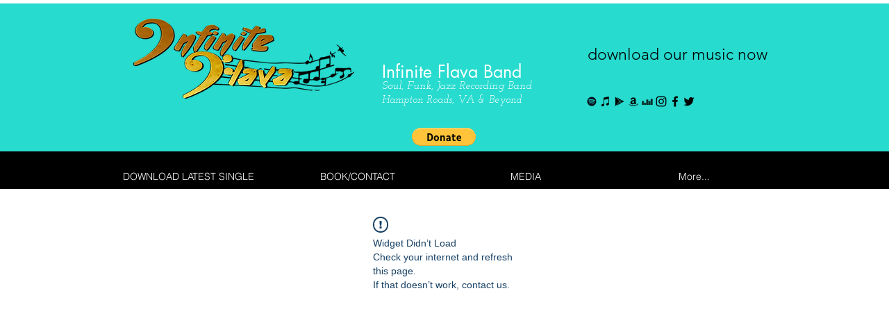

--- FILE ---
content_type: application/javascript
request_url: https://static.parastorage.com/services/bookings-service-list-widget/1.2090.0/BookOnlineViewerWidget.bundle.min.js
body_size: 170385
content:
!function(t,e){"object"==typeof exports&&"object"==typeof module?module.exports=e(require("@wix/image-kit"),require("react"),require("react-dom"),require("lodash")):"function"==typeof define&&define.amd?define(["imageClientApi","react","reactDOM","lodash"],e):"object"==typeof exports?exports.BookOnlineViewerWidget=e(require("@wix/image-kit"),require("react"),require("react-dom"),require("lodash")):t.BookOnlineViewerWidget=e(t.__imageClientApi__,t.React,t.ReactDOM,t._)}("undefined"!=typeof self?self:this,((t,e,r,o)=>(()=>{var i={24:t=>{"use strict";t.exports=Function.prototype.apply},75:(t,e,r)=>{"use strict";var o=r(9997),i=r(1742),n=r(6757),a=r(1233);t.exports=function(t,e,r){if(!t||"object"!=typeof t&&"function"!=typeof t)throw new n("`obj` must be an object or a function`");if("string"!=typeof e&&"symbol"!=typeof e)throw new n("`property` must be a string or a symbol`");if(arguments.length>3&&"boolean"!=typeof arguments[3]&&null!==arguments[3])throw new n("`nonEnumerable`, if provided, must be a boolean or null");if(arguments.length>4&&"boolean"!=typeof arguments[4]&&null!==arguments[4])throw new n("`nonWritable`, if provided, must be a boolean or null");if(arguments.length>5&&"boolean"!=typeof arguments[5]&&null!==arguments[5])throw new n("`nonConfigurable`, if provided, must be a boolean or null");if(arguments.length>6&&"boolean"!=typeof arguments[6])throw new n("`loose`, if provided, must be a boolean");var s=arguments.length>3?arguments[3]:null,l=arguments.length>4?arguments[4]:null,c=arguments.length>5?arguments[5]:null,u=arguments.length>6&&arguments[6],d=!!a&&a(t,e);if(o)o(t,e,{configurable:null===c&&d?d.configurable:!c,enumerable:null===s&&d?d.enumerable:!s,value:r,writable:null===l&&d?d.writable:!l});else{if(!u&&(s||l||c))throw new i("This environment does not support defining a property as non-configurable, non-writable, or non-enumerable.");t[e]=r}}},121:(t,e,r)=>{"use strict";r.r(e),r.d(e,{classes:()=>i,cssStates:()=>c,keyframes:()=>n,layers:()=>a,namespace:()=>o,st:()=>d,stVars:()=>s,style:()=>u,vars:()=>l});var o="oRUc7uw",i={root:"sJY8YCr",circle:"sgh937Q"},n={rotate:"Spinner3076980392__rotate",dash:"Spinner3076980392__dash"},a={},s={},l={"wix-color-5":"--wix-color-5","wix-ui-tpa-spinner-path-color":"--wix-ui-tpa-spinner-path-color","wix-ui-tpa-spinner-diameter":"--wix-ui-tpa-spinner-diameter",diameter:"--Spinner3076980392-diameter"},c=r.stc.bind(null,o),u=r.sts.bind(null,o),d=u},134:t=>{"use strict";t.exports=JSON.parse('["caption","icon","menu","message-box","small-caption","status-bar"]')},155:t=>{"use strict";t.exports=EvalError},181:t=>{"use strict";var e=function(t){return t!=t};t.exports=function(t,r){return 0===t&&0===r?1/t==1/r:t===r||!(!e(t)||!e(r))}},216:(t,e,r)=>{"use strict";r.d(e,{r:()=>i});const o="data-",i=t=>{const e={};for(const r in t)t.hasOwnProperty(r)&&r.length>5&&r.startsWith(o)&&(e[r]=t[r]);return e}},261:(t,e,r)=>{"use strict";t.exports=r(4505)},295:(t,e,r)=>{"use strict";r.r(e),r.d(e,{classes:()=>i,cssStates:()=>c,keyframes:()=>n,layers:()=>a,namespace:()=>o,st:()=>d,stVars:()=>s,style:()=>u,vars:()=>l});var o="oHS1A9s",i={root:"sqW7Hgy",hasIcon:"sHhoN4Y",affixIcon:"sXlpy7H","prefix-icon":"st5_72q","suffix-icon":"sUKaOkA"},n={},a={},s={},l={"wix-color-38":"--wix-color-38","wix-color-41":"--wix-color-41","wix-color-44":"--wix-color-44","wix-color-39":"--wix-color-39","wix-color-42":"--wix-color-42","wix-color-45":"--wix-color-45","wix-color-40":"--wix-color-40","wix-color-43":"--wix-color-43","wix-color-46":"--wix-color-46","wix-color-47":"--wix-color-47","wix-color-50":"--wix-color-50","wix-color-53":"--wix-color-53","wix-color-48":"--wix-color-48","wix-color-51":"--wix-color-51","wix-color-54":"--wix-color-54","wix-color-49":"--wix-color-49","wix-color-52":"--wix-color-52","wix-color-55":"--wix-color-55","wix-color-5":"--wix-color-5","wix-color-1":"--wix-color-1","wix-color-29":"--wix-color-29","wix-ui-tpa-button-main-text-color":"--wix-ui-tpa-button-main-text-color","wix-ui-tpa-button-main-background-color":"--wix-ui-tpa-button-main-background-color","wix-ui-tpa-button-hover-background-color":"--wix-ui-tpa-button-hover-background-color","wix-ui-tpa-button-main-text-font":"--wix-ui-tpa-button-main-text-font","wix-ui-tpa-button-hover-text-font":"--wix-ui-tpa-button-hover-text-font","wix-ui-tpa-button-main-border-color":"--wix-ui-tpa-button-main-border-color","wix-ui-tpa-button-hover-border-color":"--wix-ui-tpa-button-hover-border-color","wix-ui-tpa-button-main-border-width":"--wix-ui-tpa-button-main-border-width","wix-ui-tpa-button-main-border-radius":"--wix-ui-tpa-button-main-border-radius","wix-ui-tpa-button-hover-text-color":"--wix-ui-tpa-button-hover-text-color","wix-ui-tpa-button-disabled-background-color":"--wix-ui-tpa-button-disabled-background-color","wix-ui-tpa-button-padding-inline-start":"--wix-ui-tpa-button-padding-inline-start","wix-ui-tpa-button-padding-inline-end":"--wix-ui-tpa-button-padding-inline-end","wix-ui-tpa-button-padding-block-start":"--wix-ui-tpa-button-padding-block-start","wix-ui-tpa-button-padding-block-end":"--wix-ui-tpa-button-padding-block-end","wix-ui-tpa-button-disabled-text-color":"--wix-ui-tpa-button-disabled-text-color","wix-ui-tpa-button-disabled-border-color":"--wix-ui-tpa-button-disabled-border-color","wix-ui-tpa-button-min-width":"--wix-ui-tpa-button-min-width","wix-ui-tpa-button-column-gap":"--wix-ui-tpa-button-column-gap","wix-ui-tpa-button-hover-text-font-text-decoration":"--wix-ui-tpa-button-hover-text-font-text-decoration"},c=r.stc.bind(null,o),u=r.sts.bind(null,o),d=u},299:(t,e,r)=>{"use strict";r.d(e,{h:()=>o});let o=function(t){return t.Premium="premium",t.ServicePreferences="servicePreferences",t}({})},335:(t,e,r)=>{"use strict";r.d(e,{J:()=>i,M:()=>o});const o={"wst-button-primary-background-color":"wst-button-primary-background-color","wst-button-primary-border-left-color":"wst-button-primary-border-left-color","wst-button-primary-border-right-color":"wst-button-primary-border-right-color","wst-button-primary-border-top-color":"wst-button-primary-border-top-color","wst-button-primary-border-bottom-color":"wst-button-primary-border-bottom-color","wst-button-primary-color":"wst-button-primary-color","wst-button-primary-text-highlight":"wst-button-primary-text-highlight","wst-button-secondary-background-color":"wst-button-secondary-background-color","wst-button-secondary-border-left-color":"wst-button-secondary-border-left-color","wst-button-secondary-border-right-color":"wst-button-secondary-border-right-color","wst-button-secondary-border-top-color":"wst-button-secondary-border-top-color","wst-button-secondary-border-bottom-color":"wst-button-secondary-border-bottom-color","wst-button-secondary-color":"wst-button-secondary-color","wst-button-secondary-text-highlight":"wst-button-secondary-text-highlight","wst-button-tertiary-background-color":"wst-button-tertiary-background-color","wst-button-tertiary-border-left-color":"wst-button-tertiary-border-left-color","wst-button-tertiary-border-right-color":"wst-button-tertiary-border-right-color","wst-button-tertiary-border-top-color":"wst-button-tertiary-border-top-color","wst-button-tertiary-border-bottom-color":"wst-button-tertiary-border-bottom-color","wst-button-tertiary-color":"wst-button-tertiary-color","wst-button-tertiary-text-highlight":"wst-button-tertiary-text-highlight"},i={...o,"wst-button-primary-font":"wst-button-primary-font","wst-button-primary-font-family":"wst-button-primary-font-family","wst-button-primary-font-size":"wst-button-primary-font-size","wst-button-primary-font-style":"wst-button-primary-font-style","wst-button-primary-font-weight":"wst-button-primary-font-weight","wst-button-primary-text-decoration":"wst-button-primary-text-decoration","wst-button-primary-text-transform":"wst-button-primary-text-transform","wst-button-primary-letter-spacing":"wst-button-primary-letter-spacing","wst-button-primary-line-height":"wst-button-primary-line-height","wst-button-primary-text-shadow":"wst-button-primary-text-shadow","wst-button-primary-box-shadow":"wst-button-primary-box-shadow","wst-button-primary-border-left-width":"wst-button-primary-border-left-width","wst-button-primary-border-right-width":"wst-button-primary-border-right-width","wst-button-primary-border-top-width":"wst-button-primary-border-top-width","wst-button-primary-border-bottom-width":"wst-button-primary-border-bottom-width","wst-button-primary-border-left-style":"wst-button-primary-border-left-style","wst-button-primary-border-right-style":"wst-button-primary-border-right-style","wst-button-primary-border-top-style":"wst-button-primary-border-top-style","wst-button-primary-border-bottom-style":"wst-button-primary-border-bottom-style","wst-button-primary-padding-bottom":"wst-button-primary-padding-bottom","wst-button-primary-padding-top":"wst-button-primary-padding-top","wst-button-primary-padding-left":"wst-button-primary-padding-left","wst-button-primary-padding-right":"wst-button-primary-padding-right","wst-button-primary-border-top-left-radius":"wst-button-primary-border-top-left-radius","wst-button-primary-border-top-right-radius":"wst-button-primary-border-top-right-radius","wst-button-primary-border-bottom-left-radius":"wst-button-primary-border-bottom-left-radius","wst-button-primary-border-bottom-right-radius":"wst-button-primary-border-bottom-right-radius","wst-button-primary-column-gap":"wst-button-primary-column-gap","wst-button-primary-row-gap":"wst-button-primary-row-gap","wst-button-primary-justify-content":"wst-button-primary-justify-content","wst-button-secondary-font":"wst-button-secondary-font","wst-button-secondary-font-family":"wst-button-secondary-font-family","wst-button-secondary-font-size":"wst-button-secondary-font-size","wst-button-secondary-font-style":"wst-button-secondary-font-style","wst-button-secondary-font-weight":"wst-button-secondary-font-weight","wst-button-secondary-text-decoration":"wst-button-secondary-text-decoration","wst-button-secondary-text-transform":"wst-button-secondary-text-transform","wst-button-secondary-letter-spacing":"wst-button-secondary-letter-spacing","wst-button-secondary-line-height":"wst-button-secondary-line-height","wst-button-secondary-text-shadow":"wst-button-secondary-text-shadow","wst-button-secondary-box-shadow":"wst-button-secondary-box-shadow","wst-button-secondary-border-left-width":"wst-button-secondary-border-left-width","wst-button-secondary-border-right-width":"wst-button-secondary-border-right-width","wst-button-secondary-border-top-width":"wst-button-secondary-border-top-width","wst-button-secondary-border-bottom-width":"wst-button-secondary-border-bottom-width","wst-button-secondary-border-left-style":"wst-button-secondary-border-left-style","wst-button-secondary-border-right-style":"wst-button-secondary-border-right-style","wst-button-secondary-border-top-style":"wst-button-secondary-border-top-style","wst-button-secondary-border-bottom-style":"wst-button-secondary-border-bottom-style","wst-button-secondary-padding-bottom":"wst-button-secondary-padding-bottom","wst-button-secondary-padding-top":"wst-button-secondary-padding-top","wst-button-secondary-padding-left":"wst-button-secondary-padding-left","wst-button-secondary-padding-right":"wst-button-secondary-padding-right","wst-button-secondary-border-top-left-radius":"wst-button-secondary-border-top-left-radius","wst-button-secondary-border-top-right-radius":"wst-button-secondary-border-top-right-radius","wst-button-secondary-border-bottom-left-radius":"wst-button-secondary-border-bottom-left-radius","wst-button-secondary-border-bottom-right-radius":"wst-button-secondary-border-bottom-right-radius","wst-button-secondary-column-gap":"wst-button-secondary-column-gap","wst-button-secondary-row-gap":"wst-button-secondary-row-gap","wst-button-secondary-justify-content":"wst-button-secondary-justify-content","wst-button-tertiary-font":"wst-button-tertiary-font","wst-button-tertiary-font-family":"wst-button-tertiary-font-family","wst-button-tertiary-font-size":"wst-button-tertiary-font-size","wst-button-tertiary-font-style":"wst-button-tertiary-font-style","wst-button-tertiary-font-weight":"wst-button-tertiary-font-weight","wst-button-tertiary-text-decoration":"wst-button-tertiary-text-decoration","wst-button-tertiary-text-transform":"wst-button-tertiary-text-transform","wst-button-tertiary-letter-spacing":"wst-button-tertiary-letter-spacing","wst-button-tertiary-line-height":"wst-button-tertiary-line-height","wst-button-tertiary-text-shadow":"wst-button-tertiary-text-shadow","wst-button-tertiary-box-shadow":"wst-button-tertiary-box-shadow","wst-button-tertiary-border-left-width":"wst-button-tertiary-border-left-width","wst-button-tertiary-border-right-width":"wst-button-tertiary-border-right-width","wst-button-tertiary-border-top-width":"wst-button-tertiary-border-top-width","wst-button-tertiary-border-bottom-width":"wst-button-tertiary-border-bottom-width","wst-button-tertiary-border-left-style":"wst-button-tertiary-border-left-style","wst-button-tertiary-border-right-style":"wst-button-tertiary-border-right-style","wst-button-tertiary-border-top-style":"wst-button-tertiary-border-top-style","wst-button-tertiary-border-bottom-style":"wst-button-tertiary-border-bottom-style","wst-button-tertiary-padding-bottom":"wst-button-tertiary-padding-bottom","wst-button-tertiary-padding-top":"wst-button-tertiary-padding-top","wst-button-tertiary-padding-left":"wst-button-tertiary-padding-left","wst-button-tertiary-padding-right":"wst-button-tertiary-padding-right","wst-button-tertiary-border-top-left-radius":"wst-button-tertiary-border-top-left-radius","wst-button-tertiary-border-top-right-radius":"wst-button-tertiary-border-top-right-radius","wst-button-tertiary-border-bottom-left-radius":"wst-button-tertiary-border-bottom-left-radius","wst-button-tertiary-border-bottom-right-radius":"wst-button-tertiary-border-bottom-right-radius","wst-button-tertiary-column-gap":"wst-button-tertiary-column-gap","wst-button-tertiary-row-gap":"wst-button-tertiary-row-gap","wst-button-tertiary-justify-content":"wst-button-tertiary-justify-content"}},345:t=>{"use strict";var e=function(){};t.exports=e},362:(t,e)=>{"use strict";function r(t,e,r){return Math.min(Math.max(t,r),e)}class o extends Error{constructor(t){super(`Failed to parse color: "${t}"`)}}var i=o;function n(t){if("string"!=typeof t)throw new i(t);if("transparent"===t.trim().toLowerCase())return[0,0,0,0];let e=t.trim();e=f.test(t)?function(t){const e=t.toLowerCase().trim(),r=s[function(t){let e=5381,r=t.length;for(;r;)e=33*e^t.charCodeAt(--r);return(e>>>0)%2341}(e)];if(!r)throw new i(t);return`#${r}`}(t):t;const o=c.exec(e);if(o){const t=Array.from(o).slice(1);return[...t.slice(0,3).map((t=>parseInt(l(t,2),16))),parseInt(l(t[3]||"f",2),16)/255]}const n=u.exec(e);if(n){const t=Array.from(n).slice(1);return[...t.slice(0,3).map((t=>parseInt(t,16))),parseInt(t[3]||"ff",16)/255]}const a=d.exec(e);if(a){const t=Array.from(a).slice(1);return[...t.slice(0,3).map((t=>parseInt(t,10))),parseFloat(t[3]||"1")]}const b=p.exec(e);if(b){const[e,o,n,a]=Array.from(b).slice(1).map(parseFloat);if(r(0,100,o)!==o)throw new i(t);if(r(0,100,n)!==n)throw new i(t);return[...g(e,o,n),Number.isNaN(a)?1:a]}throw new i(t)}const a=t=>parseInt(t.replace(/_/g,""),36),s="1q29ehhb 1n09sgk7 1kl1ekf_ _yl4zsno 16z9eiv3 1p29lhp8 _bd9zg04 17u0____ _iw9zhe5 _to73___ _r45e31e _7l6g016 _jh8ouiv _zn3qba8 1jy4zshs 11u87k0u 1ro9yvyo 1aj3xael 1gz9zjz0 _3w8l4xo 1bf1ekf_ _ke3v___ _4rrkb__ 13j776yz _646mbhl _nrjr4__ _le6mbhl 1n37ehkb _m75f91n _qj3bzfz 1939yygw 11i5z6x8 _1k5f8xs 1509441m 15t5lwgf _ae2th1n _tg1ugcv 1lp1ugcv 16e14up_ _h55rw7n _ny9yavn _7a11xb_ 1ih442g9 _pv442g9 1mv16xof 14e6y7tu 1oo9zkds 17d1cisi _4v9y70f _y98m8kc 1019pq0v 12o9zda8 _348j4f4 1et50i2o _8epa8__ _ts6senj 1o350i2o 1mi9eiuo 1259yrp0 1ln80gnw _632xcoy 1cn9zldc _f29edu4 1n490c8q _9f9ziet 1b94vk74 _m49zkct 1kz6s73a 1eu9dtog _q58s1rz 1dy9sjiq __u89jo3 _aj5nkwg _ld89jo3 13h9z6wx _qa9z2ii _l119xgq _bs5arju 1hj4nwk9 1qt4nwk9 1ge6wau6 14j9zlcw 11p1edc_ _ms1zcxe _439shk6 _jt9y70f _754zsow 1la40eju _oq5p___ _x279qkz 1fa5r3rv _yd2d9ip _424tcku _8y1di2_ _zi2uabw _yy7rn9h 12yz980_ __39ljp6 1b59zg0x _n39zfzp 1fy9zest _b33k___ _hp9wq92 1il50hz4 _io472ub _lj9z3eo 19z9ykg0 _8t8iu3a 12b9bl4a 1ak5yw0o _896v4ku _tb8k8lv _s59zi6t _c09ze0p 1lg80oqn 1id9z8wb _238nba5 1kq6wgdi _154zssg _tn3zk49 _da9y6tc 1sg7cv4f _r12jvtt 1gq5fmkz 1cs9rvci _lp9jn1c _xw1tdnb 13f9zje6 16f6973h _vo7ir40 _bt5arjf _rc45e4t _hr4e100 10v4e100 _hc9zke2 _w91egv_ _sj2r1kk 13c87yx8 _vqpds__ _ni8ggk8 _tj9yqfb 1ia2j4r4 _7x9b10u 1fc9ld4j 1eq9zldr _5j9lhpx _ez9zl6o _md61fzm".split(" ").reduce(((t,e)=>{const r=a(e.substring(0,3)),o=a(e.substring(3)).toString(16);let i="";for(let t=0;t<6-o.length;t++)i+="0";return t[r]=`${i}${o}`,t}),{});const l=(t,e)=>Array.from(Array(e)).map((()=>t)).join(""),c=new RegExp(`^#${l("([a-f0-9])",3)}([a-f0-9])?$`,"i"),u=new RegExp(`^#${l("([a-f0-9]{2})",3)}([a-f0-9]{2})?$`,"i"),d=new RegExp(`^rgba?\\(\\s*(\\d+)\\s*${l(",\\s*(\\d+)\\s*",2)}(?:,\\s*([\\d.]+))?\\s*\\)$`,"i"),p=/^hsla?\(\s*([\d.]+)\s*,\s*([\d.]+)%\s*,\s*([\d.]+)%(?:\s*,\s*([\d.]+))?\s*\)$/i,f=/^[a-z]+$/i,b=t=>Math.round(255*t),g=(t,e,r)=>{let o=r/100;if(0===e)return[o,o,o].map(b);const i=(t%360+360)%360/60,n=(1-Math.abs(2*o-1))*(e/100),a=n*(1-Math.abs(i%2-1));let s=0,l=0,c=0;i>=0&&i<1?(s=n,l=a):i>=1&&i<2?(s=a,l=n):i>=2&&i<3?(l=n,c=a):i>=3&&i<4?(l=a,c=n):i>=4&&i<5?(s=a,c=n):i>=5&&i<6&&(s=n,c=a);const u=o-n/2;return[s+u,l+u,c+u].map(b)};function m(t){const[e,r,o,i]=n(t).map(((t,e)=>3===e?t:t/255)),a=Math.max(e,r,o),s=Math.min(e,r,o),l=(a+s)/2;if(a===s)return[0,0,l,i];const c=a-s;return[60*(e===a?(r-o)/c+(r<o?6:0):r===a?(o-e)/c+2:(e-r)/c+4),l>.5?c/(2-a-s):c/(a+s),l,i]}function h(t,e,o,i){return`hsla(${(t%360).toFixed()}, ${r(0,100,100*e).toFixed()}%, ${r(0,100,100*o).toFixed()}%, ${parseFloat(r(0,1,i).toFixed(3))})`}function _(t,e){const[r,o,i,n]=m(t);return h(r,o,i-e,n)}function v(t,e){const[r,o,i,n]=m(t);return h(r,o-e,i,n)}function y(t){if("transparent"===t)return 0;function e(t){const e=t/255;return e<=.04045?e/12.92:Math.pow((e+.055)/1.055,2.4)}const[r,o,i]=n(t);return.2126*e(r)+.7152*e(o)+.0722*e(i)}function E(t,e){const r=y(t),o=y(e);return r>o?(r+.05)/(o+.05):(o+.05)/(r+.05)}function x(t,e,o,i){return`rgba(${r(0,255,t).toFixed()}, ${r(0,255,e).toFixed()}, ${r(0,255,o).toFixed()}, ${parseFloat(r(0,1,i).toFixed(3))})`}function w(t,e,r){const o=(t,e)=>3===e?t:t/255,[i,a,s,l]=n(t).map(o),[c,u,d,p]=n(e).map(o),f=p-l,b=2*r-1,g=((b*f==-1?b:b+f/(1+b*f))+1)/2,m=1-g;return x(255*(i*m+c*g),255*(a*m+u*g),255*(s*m+d*g),p*r+l*(1-r))}const S={decorative:1.5,readable:3,aa:4.5,aaa:7};function N(t,e){const[r,o,i,a]=n(t);return x(r,o,i,a-e)}function T(t){return y(t)>.179}e.ColorError=i,e.adjustHue=function(t,e){const[r,o,i,n]=m(t);return h(r+e,o,i,n)},e.darken=_,e.desaturate=v,e.getContrast=E,e.getLuminance=y,e.getScale=function(...t){return e=>{const o=t.length-1,i=r(0,o,Math.floor(e*o)),n=r(0,o,Math.ceil(e*o)),a=1/o;return w(t[i],t[n],(e-a*i)/a)}},e.guard=r,e.hasBadContrast=function(t,e="aa",r="#fff"){return E(t,r)<S[e]},e.hsla=h,e.lighten=function(t,e){return _(t,-e)},e.mix=w,e.opacify=function(t,e){return N(t,-e)},e.parseToHsla=m,e.parseToRgba=n,e.readableColor=function(t){return T(t)?"#000":"#fff"},e.readableColorIsBlack=T,e.rgba=x,e.saturate=function(t,e){return v(t,-e)},e.toHex=function(t){const[e,o,i,a]=n(t);let s=t=>{const e=r(0,255,t).toString(16);return 1===e.length?`0${e}`:e};return`#${s(e)}${s(o)}${s(i)}${a<1?s(Math.round(255*a)):""}`},e.toHsla=function(t){return h(...m(t))},e.toRgba=function(t){return x(...n(t))},e.transparentize=N},417:(t,e,r)=>{"use strict";r.d(e,{A:()=>n});var o=r(751);const i=({size:t,...e})=>o.createElement("svg",{viewBox:"0 0 24 24",fill:"currentColor",width:t||"24",height:t||"24",...e},o.createElement("path",{fillRule:"evenodd",d:"M19.2928932,3.99989322 L20,4.707 L12.7068932,11.9998932 L20,19.2928932 L19.2928932,20 L11.9998932,12.7068932 L4.707,20 L3.99989322,19.2928932 L11.2928932,11.9998932 L3.99989322,4.707 L4.707,3.99989322 L11.9998932,11.2928932 L19.2928932,3.99989322 Z"}));i.displayName="Close";var n=i},469:(t,e,r)=>{"use strict";var o=r(9691);t.exports=Function.prototype.bind||o},490:(t,e,r)=>{"use strict";r.r(e),r.d(e,{classes:()=>i,cssStates:()=>c,keyframes:()=>n,layers:()=>a,namespace:()=>o,st:()=>d,stVars:()=>s,style:()=>u,vars:()=>l});var o="o__3PMna3",i={root:"sczQg3M"},n={},a={},s={},l={},c=r.stc.bind(null,o),u=r.sts.bind(null,o),d=u},494:(t,e,r)=>{"use strict";r.d(e,{ap:()=>s,mu:()=>a});var o=r(751),i=r.n(o);const n=i().createContext({}),a=(n.Consumer,n.Provider),s=()=>i().useContext(n)},509:(t,e,r)=>{"use strict";r.r(e),r.d(e,{BusinessPropertyName:()=>p,WidgetName:()=>A.cW,canClientChangeTimezone:()=>x,filterNonBusinessLocations:()=>i.M3,formatDurationFromMinutes:()=>a.F,getBusinessDefaultTimezone:()=>E,getBusinessInfo:()=>g,getBusinessName:()=>y,getCountryCode:()=>_,getCustomProperties:()=>b,getDurationText:()=>a.E,getFormattedCurrency:()=>o.kq,getPaymentDescription:()=>o.pP,getPriceText:()=>o.bU,getPropertyValue:()=>m,getServiceCategoryId:()=>i.dx,getServiceCategoryName:()=>i.L5,getServiceCurrency:()=>i.BG,getServiceEarliestBookingInMinutes:()=>i.aZ,getServiceFixedCurrency:()=>i.Lq,getServiceFixedPrice:()=>i.jx,getServiceLatestBookingInMinutes:()=>i.AH,getServiceMaxParticipantsPerBooking:()=>i.Ex,getServicePrice:()=>i.X,getServicePricingPlanIds:()=>i.tr,getStaffVariantsFromAllVariants:()=>n.g4,getTimeZone:()=>v,getVariantType:()=>n.e6,groupServicesByCategories:()=>i.vf,isAppointmentService:()=>i.xA,isCalendarPage:()=>A.ac,isCalendarWidget:()=>A.pj,isClassService:()=>i.k6,isCourseService:()=>i.RP,isCustomVariant:()=>n.$8,isCustomerCannotChooseStaff:()=>O.dj,isCustomerMayChooseStaff:()=>O.zI,isCustomerMustChooseStaff:()=>O.T5,isDailyAgenda:()=>A.ok,isDurationVariant:()=>n.eX,isFeatureEnabled:()=>d,isLocationSelectionAfterSlot:()=>O.m1,isLocationSelectionBeforeSlot:()=>O.zY,isMultiServiceAppointment:()=>O.KX,isPropertyEnabled:()=>h,isServiceAutoAssignResourceAllowed:()=>i.oA,isServiceBookOnlineEnabled:()=>i.bC,isServiceConnectedToPricingPlan:()=>o.NJ,isServiceHasPricingPlanError:()=>o.NO,isServiceListPage:()=>A.pH,isServiceListWidget:()=>A.i8,isServiceOfferedAsPricingPlan:()=>o.CC,isServiceOfferedOnline:()=>i.AB,isServicePage:()=>A.bY,isServicePayable:()=>o.c0,isServicePendingApprovalFlow:()=>i.QJ,isServiceVariedPricing:()=>i.fZ,isServiceWithAddOns:()=>i.Ts,isServiceWithDynamicDuration:()=>i.f3,isServiceWithMultiBusinessLocations:()=>i.rh,isServiceWithMultiStaff:()=>i.Bg,isServiceWithVariedPrice:()=>i.Yo,isStaffMemberConnectedToService:()=>i.Ct,isStaffSelectionAfterSlot:()=>O.B4,isStaffSelectionBeforeSlot:()=>O.G7,isStaffVariant:()=>n.AI,isWeeklyTimetable:()=>A.R4,legacyToSettingsFeatures:()=>u,legacyToSettingsResponse:()=>T});var o=r(4320),i=r(3456),n=r(2065),a=r(882),s=r(7803);const l=t=>null==t?void 0:{enabled:!!t},c=t=>{var e;return t?{enabled:t.isApplied,quotaLimit:null==(e=t.limit)?void 0:e.toString()}:void 0},u=t=>({bookingsAppointments:l(null==t?void 0:t.applicableForIndividual),bookingsCourses:l(null==t?void 0:t.applicableForCourse),bookingsGroups:l(null==t?void 0:t.applicableForGroups),bookingsPayments:l(null==t?void 0:t.applicableForPayments),bookingsReminders:l(null==t?void 0:t.applicableForReminders),bookingsSmsReminders:l(null==t?void 0:t.applicableForSmsReminders),bookingsExternalCalendars:l(null==t?void 0:t.applicableForExternalCalendars),bookingsStaffLimit:c(null==t?void 0:t.bookingsStaffMembersLimit),bookingsServiceList:c(null==t?void 0:t.bookingsServicesLimit),anywhereRemoveBrand:l(null==t?void 0:t.applicableForAnywhereBrandRemoval),anywhereCustomizationWidget:l(null==t?void 0:t.applicableForAnywhereCustomizationWidget),bookingsVideoConferencing:l(null==t?void 0:t.applicableForBookingsVideoConferencing)}),d=t=>{var e;let{activeFeatures:r,service:o}=t;const i="bookingsAppointments"in r?r:u(r),n={[s.C0.APPOINTMENT]:"bookingsAppointments",[s.C0.COURSE]:"bookingsCourses",[s.C0.CLASS]:"bookingsGroups"}[o.type];return!n||!(null==(e=i[n])||!e.enabled)};let p=function(t){return t.CANCELLATION_POLICY="cancellationPolicy",t.DEFAULT_TIMEZONE="defaultTimezone",t.CLIENT_CAN_CHANGE_TIMEZONE="clientCanChangeTimezone",t.MULTI_SERVICES_APPOINTMENTS="isMultiServicesAppointmentsEnable",t.IS_CART_ENABLED="isCartEnabled",t}({});const f=t=>"infoView"in t,b=t=>{var e;return f(t)?t.customProperties||[]:(null==(e=t.businessProperties)?void 0:e.customProperties)||[]},g=t=>f(t)?t.infoView:t.info,m=(t,e)=>{var r;return null==(r=b(t).find((t=>t.propertyName===e)))?void 0:r.value},h=function(t,e,r){void 0===r&&(r=!1);const o=m(t,e);return o?"true"===o:r},_=t=>{var e;return null==(e=g(t))?void 0:e.countryCode},v=t=>{var e;return null==(e=g(t))?void 0:e.timeZone},y=t=>{var e;return null==(e=g(t))?void 0:e.name},E=t=>m(t,p.DEFAULT_TIMEZONE),x=t=>h(t,p.CLIENT_CAN_CHANGE_TIMEZONE,!0);var w=r(9061),S=r(8459);const N=t=>{const e=g(t),r=x(t);return{displayTimeZone:{basedOn:(m(t,p.DEFAULT_TIMEZONE)||S.Kt.BUSINESS)===S.Kt.BUSINESS?null==w.X5?void 0:w.X5.BUSINESS_TIME_ZONE:null==w.X5?void 0:w.X5.CUSTOMER_TIME_ZONE,customerCanChange:r},siteProperties:{locale:{languageCode:(null==e?void 0:e.language)??"",country:(null==e?void 0:e.countryCode)??""},language:(null==e?void 0:e.language)??"",timeZone:(null==e?void 0:e.timeZone)??"",email:(null==e?void 0:e.email)??"",phone:(null==e?void 0:e.phone)??"",paymentCurrency:(null==e?void 0:e.currency)??"",address:{googleFormattedAddress:(null==e?void 0:e.googleFormattedAddress)??""},businessName:(null==e?void 0:e.name)??""}}},T=t=>{const e=g(t),r=h(t,p.MULTI_SERVICES_APPOINTMENTS),o=h(t,p.IS_CART_ENABLED),i=b(t);return{bookingsSettings:{siteProperties:N(t).siteProperties,displayTimeZone:N(t).displayTimeZone,features:u(t.activeFeatures),extendedFields:{customProperties:[...(null==i?void 0:i.map((t=>({namespaces:{[t.propertyName??""]:t.value??""}}))))??[],{namespaces:{...null!=e&&e.businessType?{"business type":[null==e?void 0:e.businessType]}:{},...null!=e&&e.premiumInfo?{"premium info":[null==e?void 0:e.premiumInfo]}:{}}}]},cartCheckout:{enabled:o},multiServiceAppointments:{enabled:r}}}};var O=r(3840),A=r(2696)},593:t=>{"use strict";t.exports=Error},619:(t,e,r)=>{t.exports=r(6920)},686:(t,e,r)=>{"use strict";Object.defineProperty(e,"__esModule",{value:!0});var o=r(834);e.isSize=function(t){return/^[\d\.]/.test(t)||-1!==t.indexOf("/")||-1!==o.indexOf(t)}},714:(t,e,r)=>{"use strict";var o,i=r(7196),n=r(1233);try{o=[].__proto__===Array.prototype}catch(t){if(!t||"object"!=typeof t||!("code"in t)||"ERR_PROTO_ACCESS"!==t.code)throw t}var a=!!o&&n&&n(Object.prototype,"__proto__"),s=Object,l=s.getPrototypeOf;t.exports=a&&"function"==typeof a.get?i([a.get]):"function"==typeof l&&function(t){return l(null==t?t:s(t))}},729:(t,e,r)=>{"use strict";e.__esModule=!0;var o=r(7774);Object.keys(o).forEach((function(t){"default"!==t&&"__esModule"!==t&&(t in e&&e[t]===o[t]||(e[t]=o[t]))}));var i=r(7339);Object.keys(i).forEach((function(t){"default"!==t&&"__esModule"!==t&&(t in e&&e[t]===i[t]||(e[t]=i[t]))}))},743:(t,e,r)=>{"use strict";var o;r.d(e,{t:()=>o}),function(t){t.regular="regular",t.slim="slim"}(o||(o={}))},751:t=>{"use strict";t.exports=e},774:(t,e,r)=>{"use strict";e.__esModule=!0;var o=n(r(751)),i=n(r(5870));function n(t){return t&&t.__esModule?t:{default:t}}e.default=o.default.createContext||i.default,t.exports=e.default},788:(t,e,r)=>{var o=r(3735),i=r(5382),n=r(7331),a=r(6725),s=r(5219),l=r(9146),c=Date.prototype.getTime;function u(t,e,r){var f=r||{};return!!(f.strict?n(t,e):t===e)||(!t||!e||"object"!=typeof t&&"object"!=typeof e?f.strict?n(t,e):t==e:function(t,e,r){var n,f;if(typeof t!=typeof e)return!1;if(d(t)||d(e))return!1;if(t.prototype!==e.prototype)return!1;if(i(t)!==i(e))return!1;var b=a(t),g=a(e);if(b!==g)return!1;if(b||g)return t.source===e.source&&s(t)===s(e);if(l(t)&&l(e))return c.call(t)===c.call(e);var m=p(t),h=p(e);if(m!==h)return!1;if(m||h){if(t.length!==e.length)return!1;for(n=0;n<t.length;n++)if(t[n]!==e[n])return!1;return!0}if(typeof t!=typeof e)return!1;try{var _=o(t),v=o(e)}catch(t){return!1}if(_.length!==v.length)return!1;for(_.sort(),v.sort(),n=_.length-1;n>=0;n--)if(_[n]!=v[n])return!1;for(n=_.length-1;n>=0;n--)if(!u(t[f=_[n]],e[f],r))return!1;return!0}(t,e,f))}function d(t){return null==t}function p(t){return!(!t||"object"!=typeof t||"number"!=typeof t.length)&&("function"==typeof t.copy&&"function"==typeof t.slice&&!(t.length>0&&"number"!=typeof t[0]))}t.exports=u},802:t=>{"use strict";t.exports=Object},834:t=>{"use strict";t.exports=JSON.parse('["xx-small","x-small","small","medium","large","x-large","xx-large","larger","smaller"]')},856:(t,e,r)=>{"use strict";var o=r(7183);function i(){}function n(){}n.resetWarningCache=i,t.exports=function(){function t(t,e,r,i,n,a){if(a!==o){var s=new Error("Calling PropTypes validators directly is not supported by the `prop-types` package. Use PropTypes.checkPropTypes() to call them. Read more at http://fb.me/use-check-prop-types");throw s.name="Invariant Violation",s}}function e(){return t}t.isRequired=t;var r={array:t,bigint:t,bool:t,func:t,number:t,object:t,string:t,symbol:t,any:t,arrayOf:e,element:t,elementType:t,instanceOf:e,node:t,objectOf:e,oneOf:e,oneOfType:e,shape:e,exact:e,checkPropTypes:n,resetWarningCache:i};return r.PropTypes=r,r}},869:(t,e,r)=>{"use strict";r.d(e,{D:()=>n,l:()=>i});var o=r(6844);function i(t,e){if(t.name){var r=e.find((function(e){return e.name===t.name})),i=(0,o.A)(r.value,t.opacity).rgb();return{opacity:t.opacity,rgba:i,color:{value:i,name:r.name,reference:r.reference}}}return{opacity:t.opacity,rgba:(0,o.A)(t.value,t.opacity).rgb(),color:!1}}function n(t,e){var r;if(!t.value)return null;if(t.themeName){var i=e.find((function(e){return e.reference===t.themeName||e.name===t.themeName})),n=(0,o.A)(t.value||i.value);if(i)return{value:n.rgb(),name:i.name,opacity:n.opacity()}}var a=(0,o.A)(t.value);return{value:a.rgb(),name:null!==(r=t.themeName)&&void 0!==r?r:null,opacity:a.opacity()}}},882:(t,e,r)=>{"use strict";r.d(e,{E:()=>n,F:()=>a});var o=r(3456);const i=t=>{var e,r,o;let{durationFormatter:i,durationsMapperKeys:n,service:a,viewTimezone:s,dateRegionalSettingsLocale:l}=t;if(!(null!=a&&null!=(e=a.schedule)&&e.lastSessionEnd)||(null==a||null==(r=a.schedule)?void 0:r.lastSessionEnd)<new Date)return i(n.courseEndedText);const c=null==a||null==(o=a.schedule)||null==(o=o.firstSessionStart)?void 0:o.toUTCString();if(c){const t=new Date(c),e=(u=t,(new Date).getFullYear()===u.getFullYear()?{month:"short",day:"numeric",timeZone:s}:{year:"numeric",month:"short",day:"numeric",timeZone:s}),r=new Intl.DateTimeFormat(l,e).format(t);return(t=>{const e=new Date;return t.getTime()<e.getTime()})(t)?i(n.coursePassedText,{date:r,interpolation:{escapeValue:!1}}):i(n.courseInFutureText,{date:r,interpolation:{escapeValue:!1}})}var u;return""},n=t=>{var e,r,n,s;let{dateRegionalSettingsLocale:l,service:c,durationsMapperKeys:u,durationFormatter:d,viewTimezone:p,durationAria:f=!1,selectedVariant:b,selectedAddOns:g}=t;const m={hourUnit:u.hourUnit,minuteUnit:u.minuteUnit,durationFormatter:d,durationAria:f},h=(null==g?void 0:g.reduce(((t,e)=>t+(e.durationInMinutes||0)),0))||0,_=null==b||null==(e=b.choices)||null==(e=e[0])||null==(e=e.duration)?void 0:e.minutes;if(_)return a({...m,durationInMinutes:_+h});const v=null!=c&&null!=(r=c.schedule)&&null!=(r=r.availabilityConstraints)&&null!=(r=r.durations)&&r.length?[...new Set(null==c||null==(n=c.schedule)||null==(n=n.availabilityConstraints)||null==(n=n.durations)?void 0:n.map((t=>null==t?void 0:t.minutes)).sort(((t,e)=>t-e)))]:null==c||null==(s=c.schedule)||null==(s=s.availabilityConstraints)?void 0:s.sessionDurations,y=null==v?void 0:v[0],E=(null==v?void 0:v.some((t=>t!==y)))||!1;if((0,o.RP)(c))return i({dateRegionalSettingsLocale:l,service:c,viewTimezone:p,durationsMapperKeys:u,durationFormatter:d});if((0,o.xA)(c)){if(!v||v.length<1)return"";if(v.length>1){const t=a({...m,durationInMinutes:v[0]}),e=a({...m,durationInMinutes:v[v.length-1]});return d(u.durationRange,{min:t,max:e})}return a({...m,durationInMinutes:((null==v?void 0:v[0])||0)+h})}return E&&(0,o.k6)(c)?d(u.durationVaries):y?a({...m,durationInMinutes:y+h}):""},a=t=>{let{durationInMinutes:e,hourUnit:r,minuteUnit:o,durationFormatter:i,durationAria:n=!1}=t;const a=Math.floor(e/60),s=e%60;let l=i(r,{hours:a});n&&(l=1===a?l.slice(0,-1):l);const c=i(o,{minutes:s});return a?l+(s?` ${c}`:""):c}},921:(t,e,r)=>{"use strict";var o;r.d(e,{N:()=>o}),function(t){t.Number="Number",t.Boolean="Boolean",t.Font="Font",t.Color="Color",t.String="String"}(o||(o={}))},933:(t,e,r)=>{"use strict";e.__esModule=!0,e.formatNumeric=e.formatGeneric=e.formatFont=e.formatColor=e.formatBorder=void 0;var o=r(362),i=r(4860);const n=({preset:t,opacity:e},r)=>{if("number"==typeof e)if((0,i.isCssVariable)(t)){const n=r(t);try{if(n!==t&&!(0,i.isCssVariable)(n)){const[t,r,i]=(0,o.parseToRgba)(n);return`rgba(${t}, ${r}, ${i}, ${e})`}return`rgba(${t}, ${e})`}catch(t){return console.log("error formatting color",t),n}}else try{const[r,i,n]=(0,o.parseToRgba)(t);return`rgba(${r}, ${i}, ${n}, ${e})`}catch(e){return console.log("error formatting color",e),t}return r(t)};e.formatColor=n;e.formatBorder=(t,e)=>{const r=[];return"width"in t&&t.width&&r.push(a({value:t.width,unit:"px"},e)),"style"in t&&t.style&&r.push(e(t.style)),"color"in t&&t.color&&r.push(n(t.color,e)),r.length>1?r.join(" "):r[0]};e.formatFont=(t,e)=>e(t.size?`${a({value:t.size,unit:"px"},e)} ${t.preset}`:t.preset);const a=({value:t,unit:e},r)=>r("number"==typeof t?`${t}${e??""}`:t);e.formatNumeric=a;e.formatGeneric=(t,e)=>e(String(t))},948:(t,e,r)=>{"use strict";function o(t){return t&&"object"==typeof t&&"default"in t?t.default:t}var i=o(r(751)),n=o(r(9817)),a=o(r(1414)),s=o(r(1567)),l=o(r(8473)),c=o(r(2396));function u(t,e){if(!t){var r=new Error("loadable: "+e);throw r.framesToPop=1,r.name="Invariant Violation",r}}function d(t){console.warn("loadable: "+t)}var p=i.createContext();function f(t){return t+"__LOADABLE_REQUIRED_CHUNKS__"}var b=Object.freeze({__proto__:null,getRequiredChunkKey:f,invariant:u,Context:p}),g={initialChunks:{}},m="PENDING",h="REJECTED";var _=function(t){return t};function v(t){var e=t.defaultResolveComponent,r=void 0===e?_:e,o=t.render,d=t.onLoad;function f(t,e){void 0===e&&(e={});var f=function(t){return"function"==typeof t?{requireAsync:t,resolve:function(){},chunkName:function(){}}:t}(t),b={};function _(t){return e.cacheKey?e.cacheKey(t):f.resolve?f.resolve(t):"static"}function v(t,o,i){var n=e.resolveComponent?e.resolveComponent(t,o):r(t);return c(i,n,{preload:!0}),n}var y,E,x=function(t){var e=_(t),r=b[e];return r&&r.status!==h||((r=f.requireAsync(t)).status=m,b[e]=r,r.then((function(){r.status="RESOLVED"}),(function(e){console.error("loadable-components: failed to asynchronously load component",{fileName:f.resolve(t),chunkName:f.chunkName(t),error:e?e.message:e}),r.status=h}))),r},w=function(t){function r(r){var o;return(o=t.call(this,r)||this).state={result:null,error:null,loading:!0,cacheKey:_(r)},u(!r.__chunkExtractor||f.requireSync,"SSR requires `@loadable/babel-plugin`, please install it"),r.__chunkExtractor?(!1===e.ssr||(f.requireAsync(r).catch((function(){return null})),o.loadSync(),r.__chunkExtractor.addChunk(f.chunkName(r))),s(o)):(!1!==e.ssr&&(f.isReady&&f.isReady(r)||f.chunkName&&g.initialChunks[f.chunkName(r)])&&o.loadSync(),o)}l(r,t),r.getDerivedStateFromProps=function(t,e){var r=_(t);return a({},e,{cacheKey:r,loading:e.loading||e.cacheKey!==r})};var i=r.prototype;return i.componentDidMount=function(){this.mounted=!0;var t=this.getCache();t&&t.status===h&&this.setCache(),this.state.loading&&this.loadAsync()},i.componentDidUpdate=function(t,e){e.cacheKey!==this.state.cacheKey&&this.loadAsync()},i.componentWillUnmount=function(){this.mounted=!1},i.safeSetState=function(t,e){this.mounted&&this.setState(t,e)},i.getCacheKey=function(){return _(this.props)},i.getCache=function(){return b[this.getCacheKey()]},i.setCache=function(t){void 0===t&&(t=void 0),b[this.getCacheKey()]=t},i.triggerOnLoad=function(){var t=this;d&&setTimeout((function(){d(t.state.result,t.props)}))},i.loadSync=function(){if(this.state.loading)try{var t=v(f.requireSync(this.props),this.props,N);this.state.result=t,this.state.loading=!1}catch(t){console.error("loadable-components: failed to synchronously load component, which expected to be available",{fileName:f.resolve(this.props),chunkName:f.chunkName(this.props),error:t?t.message:t}),this.state.error=t}},i.loadAsync=function(){var t=this,e=this.resolveAsync();return e.then((function(e){var r=v(e,t.props,N);t.safeSetState({result:r,loading:!1},(function(){return t.triggerOnLoad()}))})).catch((function(e){return t.safeSetState({error:e,loading:!1})})),e},i.resolveAsync=function(){var t=this.props,e=(t.__chunkExtractor,t.forwardedRef,n(t,["__chunkExtractor","forwardedRef"]));return x(e)},i.render=function(){var t=this.props,r=t.forwardedRef,i=t.fallback,s=(t.__chunkExtractor,n(t,["forwardedRef","fallback","__chunkExtractor"])),l=this.state,c=l.error,u=l.loading,d=l.result;if(e.suspense&&(this.getCache()||this.loadAsync()).status===m)throw this.loadAsync();if(c)throw c;var p=i||e.fallback||null;return u?p:o({fallback:p,result:d,options:e,props:a({},s,{ref:r})})},r}(i.Component),S=(E=function(t){return i.createElement(p.Consumer,null,(function(e){return i.createElement(y,Object.assign({__chunkExtractor:e},t))}))},(y=w).displayName&&(E.displayName=y.displayName+"WithChunkExtractor"),E),N=i.forwardRef((function(t,e){return i.createElement(S,Object.assign({forwardedRef:e},t))}));return N.displayName="Loadable",N.preload=function(t){N.load(t)},N.load=function(t){return x(t)},N}return{loadable:f,lazy:function(t,e){return f(t,a({},e,{suspense:!0}))}}}var y=v({defaultResolveComponent:function(t){return t.__esModule?t.default:t.default||t},render:function(t){var e=t.result,r=t.props;return i.createElement(e,r)}}),E=y.loadable,x=y.lazy,w=v({onLoad:function(t,e){t&&e.forwardedRef&&("function"==typeof e.forwardedRef?e.forwardedRef(t):e.forwardedRef.current=t)},render:function(t){var e=t.result,r=t.props;return r.children?r.children(e):null}}),S=w.loadable,N=w.lazy,T="undefined"!=typeof window;var O=E;O.lib=S;var A=x;A.lib=N,e.Ay=O,e.loadableReady=function(t,e){void 0===t&&(t=function(){});var r=void 0===e?{}:e,o=r.namespace,i=void 0===o?"":o,n=r.chunkLoadingGlobal,a=void 0===n?"__LOADABLE_LOADED_CHUNKS__":n;if(!T)return d("`loadableReady()` must be called in browser only"),t(),Promise.resolve();var s=null;if(T){var l=f(i),c=document.getElementById(l);if(c){s=JSON.parse(c.textContent);var u=document.getElementById(l+"_ext");if(!u)throw new Error("loadable-component: @loadable/server does not match @loadable/component");JSON.parse(u.textContent).namedChunks.forEach((function(t){g.initialChunks[t]=!0}))}}if(!s)return d("`loadableReady()` requires state, please use `getScriptTags` or `getScriptElements` server-side"),t(),Promise.resolve();var p=!1;return new Promise((function(t){window[a]=window[a]||[];var e=window[a],r=e.push.bind(e);function o(){s.every((function(t){return e.some((function(e){return e[0].indexOf(t)>-1}))}))&&(p||(p=!0,t()))}e.push=function(){r.apply(void 0,arguments),o()},o()})).then(t)}},981:t=>{"use strict";t.exports=Number.isNaN||function(t){return t!=t}},998:t=>{function e(r){return t.exports=e="function"==typeof Symbol&&"symbol"==typeof Symbol.iterator?function(t){return typeof t}:function(t){return t&&"function"==typeof Symbol&&t.constructor===Symbol&&t!==Symbol.prototype?"symbol":typeof t},t.exports.__esModule=!0,t.exports.default=t.exports,e(r)}t.exports=e,t.exports.__esModule=!0,t.exports.default=t.exports},1023:(t,e,r)=>{"use strict";var o;r.d(e,{I:()=>o}),function(t){t.primary="primary",t.secondary="secondary",t.link="link",t.primaryLink="primaryLink"}(o||(o={}))},1056:(t,e,r)=>{"use strict";var o,i,n,a,s;r.d(e,{Mp:()=>i,dk:()=>o,ez:()=>n,fO:()=>s,uN:()=>a}),function(t){t.basic="basic",t.primary="primary",t.secondary="secondary",t.basicSecondary="basicSecondary"}(o||(o={})),function(t){t.tiny="tiny",t.small="small",t.medium="medium",t.large="large"}(i||(i={})),function(t){t.prefix="prefix",t.suffix="suffix"}(n||(n={})),function(t){t.legacy="legacy",t.dynamicPaddings="dynamicPaddings",t.explicitPaddings="explicitPaddings"}(a||(a={})),function(t){t.colorChange="colorChange",t.underline="underline"}(s||(s={}))},1067:t=>{"use strict";t.exports=Object.getOwnPropertyDescriptor},1124:(t,e,r)=>{"use strict";r.d(e,{CV:()=>a,DA:()=>n,YZ:()=>s});r(6534);var o=r(3901);const i=[o.DH,o.GB,o.r_,o.Jd,o.nJ,o.l7,o.S_,o.$Z,o.QA,o.a5,o.u4,o.up],n=t=>i[t];let a="";const s=t=>{t&&(a=t)}},1148:(t,e,r)=>{var o=r(4518),i=r(1618),n=Object.hasOwnProperty,a=Object.create(null);for(var s in o)n.call(o,s)&&(a[o[s]]=s);var l=t.exports={to:{},get:{}};function c(t,e,r){return Math.min(Math.max(e,t),r)}function u(t){var e=Math.round(t).toString(16).toUpperCase();return e.length<2?"0"+e:e}l.get=function(t){var e,r;switch(t.substring(0,3).toLowerCase()){case"hsl":e=l.get.hsl(t),r="hsl";break;case"hwb":e=l.get.hwb(t),r="hwb";break;default:e=l.get.rgb(t),r="rgb"}return e?{model:r,value:e}:null},l.get.rgb=function(t){if(!t)return null;var e,r,i,a=[0,0,0,1];if(e=t.match(/^#([a-f0-9]{6})([a-f0-9]{2})?$/i)){for(i=e[2],e=e[1],r=0;r<3;r++){var s=2*r;a[r]=parseInt(e.slice(s,s+2),16)}i&&(a[3]=parseInt(i,16)/255)}else if(e=t.match(/^#([a-f0-9]{3,4})$/i)){for(i=(e=e[1])[3],r=0;r<3;r++)a[r]=parseInt(e[r]+e[r],16);i&&(a[3]=parseInt(i+i,16)/255)}else if(e=t.match(/^rgba?\(\s*([+-]?\d+)(?=[\s,])\s*(?:,\s*)?([+-]?\d+)(?=[\s,])\s*(?:,\s*)?([+-]?\d+)\s*(?:[,|\/]\s*([+-]?[\d\.]+)(%?)\s*)?\)$/)){for(r=0;r<3;r++)a[r]=parseInt(e[r+1],0);e[4]&&(e[5]?a[3]=.01*parseFloat(e[4]):a[3]=parseFloat(e[4]))}else{if(!(e=t.match(/^rgba?\(\s*([+-]?[\d\.]+)\%\s*,?\s*([+-]?[\d\.]+)\%\s*,?\s*([+-]?[\d\.]+)\%\s*(?:[,|\/]\s*([+-]?[\d\.]+)(%?)\s*)?\)$/)))return(e=t.match(/^(\w+)$/))?"transparent"===e[1]?[0,0,0,0]:n.call(o,e[1])?((a=o[e[1]])[3]=1,a):null:null;for(r=0;r<3;r++)a[r]=Math.round(2.55*parseFloat(e[r+1]));e[4]&&(e[5]?a[3]=.01*parseFloat(e[4]):a[3]=parseFloat(e[4]))}for(r=0;r<3;r++)a[r]=c(a[r],0,255);return a[3]=c(a[3],0,1),a},l.get.hsl=function(t){if(!t)return null;var e=t.match(/^hsla?\(\s*([+-]?(?:\d{0,3}\.)?\d+)(?:deg)?\s*,?\s*([+-]?[\d\.]+)%\s*,?\s*([+-]?[\d\.]+)%\s*(?:[,|\/]\s*([+-]?(?=\.\d|\d)(?:0|[1-9]\d*)?(?:\.\d*)?(?:[eE][+-]?\d+)?)\s*)?\)$/);if(e){var r=parseFloat(e[4]);return[(parseFloat(e[1])%360+360)%360,c(parseFloat(e[2]),0,100),c(parseFloat(e[3]),0,100),c(isNaN(r)?1:r,0,1)]}return null},l.get.hwb=function(t){if(!t)return null;var e=t.match(/^hwb\(\s*([+-]?\d{0,3}(?:\.\d+)?)(?:deg)?\s*,\s*([+-]?[\d\.]+)%\s*,\s*([+-]?[\d\.]+)%\s*(?:,\s*([+-]?(?=\.\d|\d)(?:0|[1-9]\d*)?(?:\.\d*)?(?:[eE][+-]?\d+)?)\s*)?\)$/);if(e){var r=parseFloat(e[4]);return[(parseFloat(e[1])%360+360)%360,c(parseFloat(e[2]),0,100),c(parseFloat(e[3]),0,100),c(isNaN(r)?1:r,0,1)]}return null},l.to.hex=function(){var t=i(arguments);return"#"+u(t[0])+u(t[1])+u(t[2])+(t[3]<1?u(Math.round(255*t[3])):"")},l.to.rgb=function(){var t=i(arguments);return t.length<4||1===t[3]?"rgb("+Math.round(t[0])+", "+Math.round(t[1])+", "+Math.round(t[2])+")":"rgba("+Math.round(t[0])+", "+Math.round(t[1])+", "+Math.round(t[2])+", "+t[3]+")"},l.to.rgb.percent=function(){var t=i(arguments),e=Math.round(t[0]/255*100),r=Math.round(t[1]/255*100),o=Math.round(t[2]/255*100);return t.length<4||1===t[3]?"rgb("+e+"%, "+r+"%, "+o+"%)":"rgba("+e+"%, "+r+"%, "+o+"%, "+t[3]+")"},l.to.hsl=function(){var t=i(arguments);return t.length<4||1===t[3]?"hsl("+t[0]+", "+t[1]+"%, "+t[2]+"%)":"hsla("+t[0]+", "+t[1]+"%, "+t[2]+"%, "+t[3]+")"},l.to.hwb=function(){var t=i(arguments),e="";return t.length>=4&&1!==t[3]&&(e=", "+t[3]),"hwb("+t[0]+", "+t[1]+"%, "+t[2]+"%"+e+")"},l.to.keyword=function(t){return a[t.slice(0,3)]}},1223:(t,e)=>{"use strict";Object.defineProperty(e,"__esModule",{value:!0}),e.directionMap=e.IS_RTL_PARAM=void 0,e.IS_RTL_PARAM="__IS_RTL__",e.directionMap={"ALIGNMENT-START":{ltr:"start",rtl:"end"},"ALIGNMENT-END":{ltr:"end",rtl:"start"},START:{ltr:"left",rtl:"right"},END:{ltr:"right",rtl:"left"},STARTSIGN:{ltr:"-",rtl:""},ENDSIGN:{ltr:"",rtl:"-"},"DEG-START":{ltr:"0",rtl:"180"},"DEG-END":{ltr:"180",rtl:"0"},DIR:{ltr:"ltr",rtl:"rtl"}}},1233:(t,e,r)=>{"use strict";var o=r(1067);if(o)try{o([],"length")}catch(t){o=null}t.exports=o},1311:(t,e)=>{"use strict";e.__esModule=!0},1322:(t,e,r)=>{"use strict";r.d(e,{gY:()=>o,kq:()=>i});const o=t=>({type:"static",preset:`var(--${t})`}),i=(t,e)=>({type:"static",preset:`var(--${t})`,opacity:e})},1358:t=>{"use strict";t.exports=Math.pow},1385:(t,e,r)=>{"use strict";var o;if(!Object.keys){var i=Object.prototype.hasOwnProperty,n=Object.prototype.toString,a=r(6199),s=Object.prototype.propertyIsEnumerable,l=!s.call({toString:null},"toString"),c=s.call((function(){}),"prototype"),u=["toString","toLocaleString","valueOf","hasOwnProperty","isPrototypeOf","propertyIsEnumerable","constructor"],d=function(t){var e=t.constructor;return e&&e.prototype===t},p={$applicationCache:!0,$console:!0,$external:!0,$frame:!0,$frameElement:!0,$frames:!0,$innerHeight:!0,$innerWidth:!0,$onmozfullscreenchange:!0,$onmozfullscreenerror:!0,$outerHeight:!0,$outerWidth:!0,$pageXOffset:!0,$pageYOffset:!0,$parent:!0,$scrollLeft:!0,$scrollTop:!0,$scrollX:!0,$scrollY:!0,$self:!0,$webkitIndexedDB:!0,$webkitStorageInfo:!0,$window:!0},f=function(){if("undefined"==typeof window)return!1;for(var t in window)try{if(!p["$"+t]&&i.call(window,t)&&null!==window[t]&&"object"==typeof window[t])try{d(window[t])}catch(t){return!0}}catch(t){return!0}return!1}();o=function(t){var e=null!==t&&"object"==typeof t,r="[object Function]"===n.call(t),o=a(t),s=e&&"[object String]"===n.call(t),p=[];if(!e&&!r&&!o)throw new TypeError("Object.keys called on a non-object");var b=c&&r;if(s&&t.length>0&&!i.call(t,0))for(var g=0;g<t.length;++g)p.push(String(g));if(o&&t.length>0)for(var m=0;m<t.length;++m)p.push(String(m));else for(var h in t)b&&"prototype"===h||!i.call(t,h)||p.push(String(h));if(l)for(var _=function(t){if("undefined"==typeof window||!f)return d(t);try{return d(t)}catch(t){return!1}}(t),v=0;v<u.length;++v)_&&"constructor"===u[v]||!i.call(t,u[v])||p.push(u[v]);return p}}t.exports=o},1413:(t,e,r)=>{"use strict";e.__esModule=!0,e.wixVariable=e.wixFont=e.wixColor=void 0;var o=r(2949);e.CssColor=o.CssColor,e.CssFont=o.CssFont,e.CssVariable=o.CssVariable;e.wixFont=t=>({type:"static",preset:`var(--${t})`});e.wixColor=(t,e)=>({type:"static",preset:`var(--${t})`,opacity:e});e.wixVariable=t=>({type:"static",value:`var(--${t})`})},1414:t=>{function e(){return t.exports=e=Object.assign?Object.assign.bind():function(t){for(var e=1;e<arguments.length;e++){var r=arguments[e];for(var o in r)({}).hasOwnProperty.call(r,o)&&(t[o]=r[o])}return t},t.exports.__esModule=!0,t.exports.default=t.exports,e.apply(null,arguments)}t.exports=e,t.exports.__esModule=!0,t.exports.default=t.exports},1416:t=>{function e(r,o){return t.exports=e=Object.setPrototypeOf?Object.setPrototypeOf.bind():function(t,e){return t.__proto__=e,t},t.exports.__esModule=!0,t.exports.default=t.exports,e(r,o)}t.exports=e,t.exports.__esModule=!0,t.exports.default=t.exports},1442:function(t,e,r){"use strict";var o=this&&this.__assign||function(){return o=Object.assign||function(t){for(var e,r=1,o=arguments.length;r<o;r++)for(var i in e=arguments[r])Object.prototype.hasOwnProperty.call(e,i)&&(t[i]=e[i]);return t},o.apply(this,arguments)};Object.defineProperty(e,"__esModule",{value:!0}),e.getThemeCssVariables=e.getStyleParamCssVariables=e.getSiteCssVariables=e.getComponentCssVariables=void 0;var i=r(4666),n=r(2949),a=r(5662),s=r(5258),l=r(3244),c=r(7257),u=r(2657),d=r(8378),p=r(2296),f="wix",b="wix-font";e.getComponentCssVariables=function(t,r,n,u,p,f,b,g){var m={},h=o(o({},c.defaultOptions),u||{}),_=(0,a.generateTPAParamsWithMetadata)({siteColors:t.siteColors,siteTextPresets:t.siteTextPresets,styleParams:t.styleParams,options:h,defaults:p,siteThemeVars:g}),v=_.tpaParams,y=_.styleParamsWithMetadataDefaults;m["--wix-direction"]=h.isRTL?"rtl":"ltr",Object.entries(v.numbers).forEach((function(t){var e=t[0],r=t[1],o=(0,d.emitCssVariable)(e,l.cssFunctions.number(r));m[o.key]=o.value})),Object.entries(v.strings).forEach((function(t){var e=t[0],r=t[1],o=(0,d.emitCssVariable)(e,r.value);m[o.key]=o.value}));var E=Object.keys(null!=p?p:{}).filter((function(t){return p[t].type===i.StyleParamType.Color})).map((function(t){return p[t].key||t}));Object.entries(v.colors).filter((function(e){var r=e[0];return t.styleParams.colors[r]||E.includes(r)})).forEach((function(t){var e=t[0],r=t[1];try{var o=(0,l.toRgbParts)(l.cssFunctions.color(r,v)),i=(0,d.emitCssVariable)(e,o.full);m[i.key]=i.value,(0,d.addColorSubVariables)({cssVariable:i,rgbParts:o},m)}catch(t){}})),Object.entries(v.fonts).filter((function(e){var r=e[0];return!(0,d.isGlobalFont)(t.siteTextPresets,r)})).forEach((function(t){var e=t[0],r=t[1];try{var o=(0,d.emitCssVariable)(e,l.cssFunctions.font(r,v));m[o.key]=o.value,(0,d.addFontSubVariables)({cssVariable:o,font:r,addTextDecoration:!0},m)}catch(t){}}));var x=(0,s.getProcessor)({cssVars:n,plugins:c.plugins});if(Object.entries(r).forEach((function(t){var e=t[0],r=t[1];try{var o=x.process({part:r,tpaParams:v}),i=(0,d.emitCssVariable)(e,o);m[i.key]=i.value}catch(t){}})),"function"==typeof f){var w=f({styleParams:v,isMobile:h.isMobile,isRTL:h.isRTL,tpaData:b});Object.entries(w).forEach((function(t){var e=t[0],r=t[1],o=(0,d.emitCssVariable)(e,String(r));m[o.key]=o.value}))}return Object.assign(m,(0,e.getStyleParamCssVariables)(y)),{variables:m,stylesheet:(0,d.toStylesheet)(m)}},e.getSiteCssVariables=function(t,r,o){var i=o?(0,e.getThemeCssVariables)(o):{},n={booleans:{},colors:{},fonts:{},numbers:{},strings:{}},s=(0,a.getSiteLevelStyles)(t,r),c=s.colors,u=s.fonts;return Object.entries(c).filter((function(t){var e=t[0];return(0,d.isGlobalColor)(e)})).forEach((function(t){var e=t[0],r=t[1],o=(0,l.toRgbParts)(l.cssFunctions.color(r,n)),a=(0,d.emitCssVariable)(e,o.full,f);i[a.key]=a.value})),Object.entries(u).filter((function(t){var e=t[0];return(0,d.isGlobalFont)(r,e)})).forEach((function(t){var e=t[0],r=t[1],o=(0,d.emitCssVariable)(e,l.cssFunctions.font(r,n),b);i[o.key]=o.value,(0,d.addFontSubVariables)({cssVariable:o,font:r,addTextDecoration:!0},i)})),{variables:i,stylesheet:(0,d.toStylesheet)(i)}};e.getStyleParamCssVariables=function(t){var e={};return Object.entries(t).forEach((function(t){var r=t[0],o=t[1];if(o.type===p.StyleType.font)try{var i=u.wixStylesFontUtils.parseFontFromString(o.cssValue),n=(0,d.emitCssVariable)(r,o.cssValue);e[n.key]=n.value,i&&!("system"in i)&&(0,d.addFontSubVariables)({cssVariable:n,font:i},e)}catch(t){}else if((0,d.isColorStyleType)(o.type))try{var a=(0,l.toRgbParts)(o.cssValue);n=(0,d.emitCssVariable)(r,a.full);e[n.key]=n.value,(0,d.addColorSubVariables)({cssVariable:n,rgbParts:a},e)}catch(t){}else try{n=(0,d.emitCssVariable)(r,o.cssValue);e[n.key]=n.value}catch(t){}})),e};e.getThemeCssVariables=function(t){var e={};return Object.entries(t).forEach((function(t){var r=t[0],o=t[1];if((0,n.isWixThemeVariable)(r))if((0,d.isColorTypeThemeVariable)(r))try{var i=(0,l.toRgbParts)(o),a=(0,d.emitCssVariable)(r,i.full);e[a.key]=a.value,(0,d.addColorSubVariables)({cssVariable:a,rgbParts:i},e)}catch(t){}else if((0,d.isTextFontThemeVariable)(r))try{var s=u.wixStylesFontUtils.parseFontFromString(o);if(s&&!("system"in s)){a=(0,d.emitCssVariable)(r,o);var c={};e[a.key]=a.value,(0,d.addFontSubVariables)({cssVariable:a,font:s},c),(0,d.remapThemeFontLineHeightKey)(a.key,c),Object.assign(e,c)}}catch(t){}else try{a=(0,d.emitCssVariable)(r,o);e[a.key]=a.value}catch(t){}})),e}},1461:(t,e,r)=>{"use strict";r.d(e,{B:()=>l});var o,i,n=r(751),a=r(3056),s=r(6607);!function(t){t.TextOnly="TextOnly",t.BackgroundAndBorder="BackgroundAndBorder"}(o||(o={})),function(t){t.Message="errormessagewrapper-message"}(i||(i={}));const l=({className:t,children:e,visible:r=!1,suffixText:l,"data-hook":c,messageId:u,message:d,errorAppearance:p=o.TextOnly,lang:f})=>{const b=()=>n.createElement("div",{id:u,className:s.classes.message,"data-hook":i.Message},n.createElement(a.A,{className:s.classes.icon,"aria-hidden":!0}),d);return n.createElement("div",{className:(0,s.st)(s.classes.root,{visible:r,errorAppearance:p},t),"data-hook":c,lang:f},e,r&&(l?n.createElement("div",{className:s.classes.messageWithSuffix},b(),l):b()))}},1530:t=>{"use strict";t.exports=Function.prototype.call},1533:(t,e)=>{"use strict";e.A=function(t,e,a){var s=t.displayName||t.name||"Wrapper",l=e.displayName||e.name||"WrappedComponent",c=a&&void 0!==a.hoistStatics?a.hoistStatics:n.hoistStatics,u=a&&void 0!==a.delegateTo?a.delegateTo:n.delegateTo;"function"==typeof a&&(u=a);if(c){Object.getOwnPropertyNames(e).filter((function(t){return!o[t]&&!i[t]})).forEach((function(r){t[r]&&console.warn("Static method "+r+" already exists in wrapper component "+s+", and won't be hoisted. Consider changing the name on "+l+"."),t[r]=e[r]}))}return Object.getOwnPropertyNames(e.prototype).filter((function(t){return!r[t]})).forEach((function(r){t.prototype[r]?console.warn("Method "+r+" already exists in wrapper component "+s+", and won't be hoisted. Consider changing the name on "+l+"."):t.prototype[r]=function(){for(var t,o=arguments.length,i=Array(o),n=0;n<o;n++)i[n]=arguments[n];return(t=e.prototype[r]).call.apply(t,[u.call(this,this)].concat(i))}})),t};var r={autobind:!0,childContextTypes:!0,componentDidMount:!0,componentDidUpdate:!0,componentWillMount:!0,componentWillReceiveProps:!0,componentWillUnmount:!0,componentWillUpdate:!0,contextTypes:!0,displayName:!0,forceUpdate:!0,getChildContext:!0,getDefaultProps:!0,getDOMNode:!0,getInitialState:!0,isMounted:!0,mixins:!0,propTypes:!0,render:!0,replaceProps:!0,replaceState:!0,setProps:!0,setState:!0,shouldComponentUpdate:!0,statics:!0,updateComponent:!0},o={childContextTypes:!0,contextTypes:!0,defaultProps:!0,displayName:!0,getDefaultProps:!0,mixins:!0,propTypes:!0,type:!0},i={name:!0,length:!0,prototype:!0,caller:!0,arguments:!0,arity:!0},n={delegateTo:function(t){return t.refs.child},hoistStatics:!0}},1558:(t,e)=>{"use strict";function r(t,e,r){var o=(void 0===r?{}:r).last,i=void 0!==o&&o;if("string"!=typeof t)throw new TypeError("expected a string");if(!Array.isArray(e))throw new TypeError("expected a string array of separators");if("boolean"!=typeof i)throw new TypeError("expected a Boolean value for options.last");for(var n=[],a="",s=!1,l=0,c=!1,u=!1,d=0,p=t;d<p.length;d++){var f=p[d];c?u?u=!1:"\\"===f?u=!0:f===c&&(c=!1):'"'===f||"'"===f?c=f:"("===f?l+=1:")"===f?l>0&&(l-=1):0===l&&-1!==e.indexOf(f)&&(s=!0),s?(""!==a&&n.push(a.trim()),a="",s=!1):a+=f}return(i||""!==a)&&n.push(a.trim()),n}Object.defineProperty(e,"__esModule",{value:!0}),e.split=r,e.splitBySpaces=function(t){return r(t,[" ","\n","\t"])},e.splitByCommas=function(t){return r(t,[","],{last:!0})}},1567:t=>{t.exports=function(t){if(void 0===t)throw new ReferenceError("this hasn't been initialised - super() hasn't been called");return t},t.exports.__esModule=!0,t.exports.default=t.exports},1579:(t,e,r)=>{"use strict";r.d(e,{G:()=>i,h:()=>n});var o=r(5823);function i(t){return Object.keys(t).reduce((function(e,r){return e[r]=(0,o.Cl)((0,o.Cl)({},t[r]),{key:t[r].key||r}),e}),{})}var n=function(t,e){return(0,o.Cl)({key:t},e)}},1587:(t,e)=>{"use strict";e.__esModule=!0},1618:(t,e,r)=>{"use strict";var o=r(9346),i=Array.prototype.concat,n=Array.prototype.slice,a=t.exports=function(t){for(var e=[],r=0,a=t.length;r<a;r++){var s=t[r];o(s)?e=i.call(e,n.call(s)):e.push(s)}return e};a.wrap=function(t){return function(){return t(a(arguments))}}},1701:(t,e,r)=>{"use strict";var o=r(8187),i=r(9997),n=r(7196),a=r(4983);t.exports=function(t){var e=n(arguments),r=t.length-(arguments.length-1);return o(e,1+(r>0?r:0),!0)},i?i(t.exports,"apply",{value:a}):t.exports.apply=a},1742:t=>{"use strict";t.exports=SyntaxError},1748:(t,e,r)=>{"use strict";r.r(e),r.d(e,{classes:()=>i,cssStates:()=>c,keyframes:()=>n,layers:()=>a,namespace:()=>o,st:()=>d,stVars:()=>s,style:()=>u,vars:()=>l});var o="o__8p887d",i={root:"s__8tWBbs",wrapper:"sJUitSz",clickable:"svlqje2",image:"s__9oClTW",link:"sgCEcjn"},n={},a={},s={},l={serviceImageBackgroundColor:"--serviceImageBackgroundColor",serviceImageCornerRadius:"--serviceImageCornerRadius",serviceImagePadding:"--serviceImagePadding",borderWidth:"--borderWidth"},c=r.stc.bind(null,o),u=r.sts.bind(null,o),d=u},1749:(t,e,r)=>{"use strict";r.d(e,{Z:()=>d});var o,i,n=r(751),a=r(5530),s=r.n(a),l="o__7ja_Wg",c={root:"s__7kVV4s",container:"scQbOkP"},u=r.sts.bind(null,l);(function(t){t.CardRoot="card-root",t.CardContainer="card-container"})(o||(o={})),function(t){t.Stacked="data-stacked"}(i||(i={}));class d extends n.Component{getDataAttributes(){const{stacked:t}=this.props;return{[i.Stacked]:t}}render(){const{stacked:t,children:e,className:r}=this.props;return n.createElement("section",{"data-hook":this.props["data-hook"],className:u(c.root,{stacked:t},r),...this.getDataAttributes()},e)}}d.displayName="Card",d.defaultProps={stacked:!1},d.Container=t=>{const{className:e,children:r,minWidth:i}=t;return n.createElement("div",{style:{flexBasis:i},className:s()(c.container,c.overrideStyleParams,e),"data-hook":t["data-hook"]||o.CardContainer},r)}},1793:(t,e,r)=>{"use strict";r.d(e,{l:()=>p});var o=r(751);const i="close-btn";var n=r(9528),a=r(9946),s=r(6783),l=r(417),c="oJVexYu",u={root:"sjhIb6X",focusRing:"sKQc2HI",contentWrapper:"sDEbrl8",closeButtonWrapper:"sKm6AcT",dialogContent:"skozeXp",outerContentWrapper:"sUL5b9C","skin-fixed":"sRFIaNh",closeIconButton:"sj7I7DC","skin-wired":"sexcH3K"},d=r.sts.bind(null,c);class p extends o.Component{render(){const{className:t,isOpen:e,manualFocus:r,closeButtonRef:c,onClose:p,children:f,contentClassName:b,childrenWrapperClassName:g,"aria-label":m,"aria-labelledby":h,"aria-describedby":_,closeButtonAriaLabel:v,closeButtonAriaLabelledby:y,wiredToSiteColors:E,notFullscreenOnMobile:x,appendToBody:w,forceBWTheme:S}=this.props;return o.createElement(n.UR,null,(({mobile:n,rtl:N})=>{const T=d(u.root,{mobile:n,rtl:N,wired:E,notFullscreenMobile:n&&x},u["skin-"+(E?"wired":"fixed")],t);return o.createElement("div",{className:w?void 0:T,"data-hook":this.props["data-hook"],"data-mobile":n},o.createElement(a.a,{isOpen:e,focusTrap:!r,onRequestClose:p,forceBWTheme:S&&!E,appendToBody:w,className:w?T:void 0},o.createElement("div",{className:d(u.outerContentWrapper,{appendToBody:w})},o.createElement("div",{className:`${u.contentWrapper} ${b||""}`,role:"dialog","aria-modal":"true","aria-label":m,"aria-labelledby":h,"aria-describedby":_},o.createElement("div",{className:u.closeButtonWrapper},o.createElement(s.K,{className:u.closeIconButton,"data-hook":i,"aria-label":v,"aria-labelledby":y,innerRef:c,onClick:p,icon:o.createElement(l.A,null)})),o.createElement("div",{className:`${u.dialogContent} ${g||""}`},f)))))}))}}p.displayName="Dialog",p.defaultProps={isOpen:!1,manualFocus:!1,notFullscreenOnMobile:!1}},1839:(t,e,r)=>{"use strict";r.d(e,{NY:()=>n,oT:()=>a,ro:()=>s});var o=r(5823),i=r(3713);function n(t,e){if(void 0===e&&(e={}),!e[t])return null;var r=e[t];return{size:parseInt(r.size,10),family:r.fontFamily,preset:t,style:{bold:(0,i.S)(r.weight),italic:"italic"===r.style,underline:!1},fontStyleParam:!1,weight:r.weight}}function a(t){return n(t.name,t.textPresets)}var s=function(t,e){return void 0===e&&(e={}),function(r){var i=r.textPresets,n=function(t){t.style&&"bold"in t.style&&(t.weight=t.style.bold?"bold":"normal");return t}(e);return(0,o.Cl)((0,o.Cl)({},a({name:t,textPresets:i})),n)}}},1913:(t,e,r)=>{"use strict";e.__esModule=!0;var o={ActionType:!0,PanelType:!0,PanelContentType:!0,PanelSizeWidth:!0};e.PanelType=e.PanelSizeWidth=e.PanelContentType=e.ActionType=void 0;var i=r(4470);Object.keys(i).forEach((function(t){"default"!==t&&"__esModule"!==t&&(Object.prototype.hasOwnProperty.call(o,t)||t in e&&e[t]===i[t]||(e[t]=i[t]))}));var n=r(1587);Object.keys(n).forEach((function(t){"default"!==t&&"__esModule"!==t&&(Object.prototype.hasOwnProperty.call(o,t)||t in e&&e[t]===n[t]||(e[t]=n[t]))}));var a=r(6682);Object.keys(a).forEach((function(t){"default"!==t&&"__esModule"!==t&&(Object.prototype.hasOwnProperty.call(o,t)||t in e&&e[t]===a[t]||(e[t]=a[t]))}));var s=r(1311);Object.keys(s).forEach((function(t){"default"!==t&&"__esModule"!==t&&(Object.prototype.hasOwnProperty.call(o,t)||t in e&&e[t]===s[t]||(e[t]=s[t]))}));var l=r(6461);Object.keys(l).forEach((function(t){"default"!==t&&"__esModule"!==t&&(Object.prototype.hasOwnProperty.call(o,t)||t in e&&e[t]===l[t]||(e[t]=l[t]))}));var c=r(8069);Object.keys(c).forEach((function(t){"default"!==t&&"__esModule"!==t&&(Object.prototype.hasOwnProperty.call(o,t)||t in e&&e[t]===c[t]||(e[t]=c[t]))}));var u=r(5307);e.ActionType=u.ActionType,e.PanelType=u.PanelType,e.PanelContentType=u.PanelContentType,e.PanelSizeWidth=u.PanelSizeWidth;var d=r(8449);Object.keys(d).forEach((function(t){"default"!==t&&"__esModule"!==t&&(Object.prototype.hasOwnProperty.call(o,t)||t in e&&e[t]===d[t]||(e[t]=d[t]))}));var p=r(5840);Object.keys(p).forEach((function(t){"default"!==t&&"__esModule"!==t&&(Object.prototype.hasOwnProperty.call(o,t)||t in e&&e[t]===p[t]||(e[t]=p[t]))}));var f=r(1413);Object.keys(f).forEach((function(t){"default"!==t&&"__esModule"!==t&&(Object.prototype.hasOwnProperty.call(o,t)||t in e&&e[t]===f[t]||(e[t]=f[t]))}));var b=r(4137);Object.keys(b).forEach((function(t){"default"!==t&&"__esModule"!==t&&(Object.prototype.hasOwnProperty.call(o,t)||t in e&&e[t]===b[t]||(e[t]=b[t]))}));var g=r(4438);Object.keys(g).forEach((function(t){"default"!==t&&"__esModule"!==t&&(Object.prototype.hasOwnProperty.call(o,t)||t in e&&e[t]===g[t]||(e[t]=g[t]))}));var m=r(5020);Object.keys(m).forEach((function(t){"default"!==t&&"__esModule"!==t&&(Object.prototype.hasOwnProperty.call(o,t)||t in e&&e[t]===m[t]||(e[t]=m[t]))}))},1914:(t,e,r)=>{"use strict";e.__esModule=!0,e.shouldOpenPreferencesModal=void 0;var o=r(509),i=r(5165);e.shouldOpenPreferencesModal=({service:t,bookingsSettings:e,isDummyService:r,widgetContext:n,queryParams:a})=>{if(r||!(0,o.isAppointmentService)(t)||null!=n&&n.isEditorMode||null!=n&&n.isRescheduleFlow||(0,o.isCalendarWidget)(null==n?void 0:n.widgetName))return!1;const s=!(0,i.getResourceFromUrl)(a)&&((0,o.isCustomerMayChooseStaff)(e)||(0,o.isCustomerMustChooseStaff)(e)),l=(0,o.isServiceWithMultiStaff)(t)&&(0,o.isStaffSelectionBeforeSlot)(e)&&s,c=(0,o.isServiceWithMultiBusinessLocations)(t)&&(0,o.isLocationSelectionBeforeSlot)(e)&&!(0,i.getLocationFromUrl)(a);return(0,o.isMultiServiceAppointment)(e)||(0,o.isServiceWithDynamicDuration)(t)||(0,o.isServiceWithAddOns)(t)||l||c}},1997:(t,e,r)=>{"use strict";r.d(e,{I:()=>a});var o=r(751),i=r.n(o),n=r(6270),a=function(){return i().useContext(n.si)}},2015:(t,e,r)=>{"use strict";Object.defineProperty(e,"__esModule",{value:!0});var o=r(6572),i=r(134),n=r(9773),a=r(8776),s=r(6924),l=r(1558),c=r(686),u=["style","weight","stretch","variant"];function d(t,e){return void 0===e&&(e=Error),new e("[parse-css-font] "+t)}function p(t){var e=parseFloat(t);return e.toString()===t?e:t}e.default=function(t){if("string"!=typeof t)throw d("Expected a string.",TypeError);if(""===t)throw d("Cannot parse an empty string.");if(-1!==i.indexOf(t))return{system:t};var e={lineHeight:"normal",stretch:"",style:"",variant:"",weight:""},r=[function(t){if(-1===a.indexOf(t))return;if(e.style)throw d("Font style already defined.");return e.style=t},function(t){if(-1===n.indexOf(t))return;if(e.weight)throw d("Font weight already defined.");return e.weight=t},function(t){if(-1===s.indexOf(t))return;if(e.stretch)throw d("Font stretch already defined.");return e.stretch=t},function(t){return!c.isSize(t)&&(e.variant=e.variant?[e.variant,t].join(" "):t)}],f=l.splitBySpaces(t);t:for(var b=f.shift();b;b=f.shift())if("normal"!==b){for(var g=0,m=r;g<m.length;g++){if((0,m[g])(b))continue t}var h=l.split(b,["/"]);if(e.size=h[0],h[1]?e.lineHeight=p(h[1]):"/"===f[0]&&(f.shift(),e.lineHeight=p(f.shift())),!f.length)throw d("Missing required font-family.");e.family=l.splitByCommas(f.join(" ")).map(o);for(var _=0,v=u;_<v.length;_++){var y=v[_];e[y]=e[y]||"normal"}return e}throw d("Missing required font-size.")},t.exports=Object.assign(e.default,e)},2036:(t,e,r)=>{"use strict";r.d(e,{Wq:()=>f,bj:()=>p,zs:()=>d});var o=r(7790);const i=["color","Color"],n=["font","Font"],a=t=>{const e=t.split(/-|_/g).map((t=>(t=>t[0].toUpperCase()+t.slice(1))(t)));return e.join("")},s=t=>Object.fromEntries(t.map((t=>[a(t),t]))),l=Object.keys(o.G),c=l.filter((t=>i.some((e=>t.includes(e))))),u=l.filter((t=>n.some((e=>t.includes(e))))),d=s(c),p=s(u),f=s(l)},2050:(t,e,r)=>{"use strict";function o(t,e){return o=Object.setPrototypeOf?Object.setPrototypeOf.bind():function(t,e){return t.__proto__=e,t},o(t,e)}r.d(e,{A:()=>o})},2065:(t,e,r)=>{"use strict";var o,i,n,a,s,l;r.d(e,{g4:()=>f,e6:()=>c,$8:()=>d,eX:()=>p,AI:()=>u}),function(t){t.UNKNOWN="UNKNOWN",t.CUSTOM="CUSTOM",t.STAFF_MEMBER="STAFF_MEMBER",t.DURATION="DURATION"}(o||(o={})),function(t){t.ASC="ASC",t.DESC="DESC"}(i||(i={})),function(t){t.BEFORE="BEFORE",t.AFTER="AFTER",t.REPLACE="REPLACE"}(n||(n={})),function(t){t.MONDAY="MONDAY",t.TUESDAY="TUESDAY",t.WEDNESDAY="WEDNESDAY",t.THURSDAY="THURSDAY",t.FRIDAY="FRIDAY",t.SATURDAY="SATURDAY",t.SUNDAY="SUNDAY"}(a||(a={})),function(t){t.QUERY_PARAM="QUERY_PARAM",t.SUBDOMAIN="SUBDOMAIN",t.SUBDIRECTORY="SUBDIRECTORY"}(s||(s={})),function(t){t.UNKNOWN="UNKNOWN",t.ANONYMOUS_VISITOR="ANONYMOUS_VISITOR",t.MEMBER="MEMBER",t.WIX_USER="WIX_USER",t.APP="APP"}(l||(l={}));const c=t=>{var e;return null==t||null==(e=t.options)||null==(e=e.values)||null==(e=e[0])?void 0:e.type},u=t=>c(t)===o.STAFF_MEMBER,d=t=>c(t)===o.CUSTOM,p=t=>c(t)===o.DURATION,f=(t,e)=>{var r,o;if(!t||(null==e?void 0:e.serviceId)!==t.id)return;const i={},n=null==e||null==(r=e.options)||null==(r=r.values)||null==(r=r[0])?void 0:r.id;return n&&u(e)?(null==e||null==(o=e.variants)||null==(o=o.values)||o.forEach((t=>{var e;null==(e=t.choices)||e.forEach((e=>{e.optionId===n&&(i[e.staffMemberId]=t.price)}))})),{variants:i}):void 0}},2115:(t,e)=>{"use strict";e.__esModule=!0,e.mapParamToItem=e.getStaticBranchValue=e.getRefBranchValue=void 0;e.mapParamToItem=({metadata:t,params:e,isMobile:n,validate:a,createItem:s})=>{if(!t||!a(t.type))return;const l=r(t,n);if(l)switch(l.type){case"static":return s(t.type,o(l));case"ref":return s(t.type,i({branch:l,params:e,metadataGetter:t=>r(t,n)}));default:throw new Error(`Unexpected type on: ${l}`)}};const r=(t,e)=>e?t.mobileDefaultValue??t.defaultValue:t.defaultValue,o=t=>{const{type:e,...r}=t;return 1===Object.keys(r).length&&"value"in r?r.value:r};e.getStaticBranchValue=o;const i=({branch:t,params:e,metadataGetter:r})=>{const i=n(t,e,r);if(i)return i;if(t.fallback)switch(t.fallback.type){case"static":return o(t.fallback);case"ref":return n(t.fallback,e,r);default:const i=t.fallback;throw new Error(`Unexpected type on: ${i}`)}};e.getRefBranchValue=i;const n=(t,e,r,i=new Set,a=0)=>{var s;if(a>=5)return void console.error(`Max depth reached at ${t.ref}`);if(i.has(t.ref))return void console.error(`Circular reference at ${t.ref}`);i.add(t.ref);const l=null==(s=e[t.ref])?void 0:s.metadata,c=l&&r(l);if(c)switch(c.type){case"static":return o(c);case"ref":return n(c,e,r,i,a+1);default:throw new Error(`Unexpected type on: ${c}`)}}},2155:(t,e,r)=>{"use strict";r.d(e,{p:()=>o,s:()=>i});let o=function(t){return t.UNKNOWN_DataType="UNKNOWN_DataType",t.text="text",t.textEnum="textEnum",t.number="number",t.booleanValue="booleanValue",t.a11y="a11y",t.link="link",t.image="image",t.video="video",t.vectorArt="vectorArt",t.audio="audio",t.schema="schema",t.localDate="localDate",t.localTime="localTime",t.localDateTime="localDateTime",t.webUrl="webUrl",t.email="email",t.phone="phone",t.hostname="hostname",t.regex="regex",t.guid="guid",t.richText="richText",t.container="container",t.arrayItems="arrayItems",t.direction="direction",t}({}),i=function(t){return t.UNKNOWN_CssPropertyType="UNKNOWN_CssPropertyType",t.booleanValue="booleanValue",t.stringEnum="stringEnum",t.numberEnum="numberEnum",t.legacyFontStyleParamEnum="legacyFontStyleParamEnum",t.customEnum="customEnum",t.number="number",t.background="background",t.backgroundSize="backgroundSize",t.backgroundColor="backgroundColor",t.backgroundImage="backgroundImage",t.backgroundClip="backgroundClip",t.backgroundOrigin="backgroundOrigin",t.backgroundPosition="backgroundPosition",t.backgroundRepeat="backgroundRepeat",t.backgroundAttachment="backgroundAttachment",t.margin="margin",t.marginTop="marginTop",t.marginRight="marginRight",t.marginBottom="marginBottom",t.marginLeft="marginLeft",t.marginInlineStart="marginInlineStart",t.marginInlineEnd="marginInlineEnd",t.padding="padding",t.paddingTop="paddingTop",t.paddingRight="paddingRight",t.paddingBottom="paddingBottom",t.paddingLeft="paddingLeft",t.paddingInlineStart="paddingInlineStart",t.paddingInlineEnd="paddingInlineEnd",t.border="border",t.borderWidth="borderWidth",t.borderStyle="borderStyle",t.borderColor="borderColor",t.borderTop="borderTop",t.borderTopColor="borderTopColor",t.borderTopWidth="borderTopWidth",t.borderTopStyle="borderTopStyle",t.borderRight="borderRight",t.borderRightColor="borderRightColor",t.borderRightWidth="borderRightWidth",t.borderRightStyle="borderRightStyle",t.borderBottom="borderBottom",t.borderBottomColor="borderBottomColor",t.borderBottomWidth="borderBottomWidth",t.borderBottomStyle="borderBottomStyle",t.borderLeft="borderLeft",t.borderLeftColor="borderLeftColor",t.borderLeftWidth="borderLeftWidth",t.borderLeftStyle="borderLeftStyle",t.borderInlineStart="borderInlineStart",t.borderInlineStartColor="borderInlineStartColor",t.borderInlineStartWidth="borderInlineStartWidth",t.borderInlineStartStyle="borderInlineStartStyle",t.borderInlineEnd="borderInlineEnd",t.borderInlineEndColor="borderInlineEndColor",t.borderInlineEndWidth="borderInlineEndWidth",t.borderInlineEndStyle="borderInlineEndStyle",t.borderRadius="borderRadius",t.borderTopLeftRadius="borderTopLeftRadius",t.borderTopRightRadius="borderTopRightRadius",t.borderBottomRightRadius="borderBottomRightRadius",t.borderBottomLeftRadius="borderBottomLeftRadius",t.borderStartStartRadius="borderStartStartRadius",t.borderStartEndRadius="borderStartEndRadius",t.borderEndStartRadius="borderEndStartRadius",t.borderEndEndRadius="borderEndEndRadius",t.font="font",t.fontFamily="fontFamily",t.fontSize="fontSize",t.fontStretch="fontStretch",t.fontStyle="fontStyle",t.fontVariant="fontVariant",t.fontWeight="fontWeight",t.lineHeight="lineHeight",t.color="color",t.letterSpacing="letterSpacing",t.textAlign="textAlign",t.textTransform="textTransform",t.textShadow="textShadow",t.textDecoration="textDecoration",t.textDecorationColor="textDecorationColor",t.textDecorationLine="textDecorationLine",t.textDecorationStyle="textDecorationStyle",t.textDecorationThickness="textDecorationThickness",t.boxShadow="boxShadow",t.opacity="opacity",t.overflow="overflow",t.alignSelf="alignSelf",t.justifyContent="justifyContent",t.alignItems="alignItems",t.flexDirection="flexDirection",t.gap="gap",t.height="height",t.width="width",t.filter="filter",t.backdropFilter="backdropFilter",t.objectFit="objectFit",t.objectPosition="objectPosition",t.mixBlendMode="mixBlendMode",t.isolation="isolation",t}({})},2170:(t,e,r)=>{"use strict";var o=r(802);t.exports=o.getPrototypeOf||null},2182:(t,e,r)=>{"use strict";r.d(e,{HD:()=>a,by:()=>s,rh:()=>n});var o=r(6312),i=r(9125),n=function(t,e){var r=e.isMobile,i=e.language,n=void 0===i?"en":i;return"function"==typeof t.dangerousKeyTransformationOverride?t.dangerousKeyTransformationOverride(t.key,{isMobile:r,language:n}):(0,o.r)(t.key,{m:r,l:n},{m:!1,l:"en"})},a=function(t){return t.type===i.D.Text},s=function(t,e){return{languageAndMobile:n(t,{isMobile:e.isMobile,language:e.language}),language:n(t,{isMobile:!1,language:e.language}),mobile:n(t,{isMobile:e.isMobile}),original:t.key}}},2274:(t,e,r)=>{"use strict";e.__esModule=!0,e.resolveStyleCSSValue=void 0;var o=r(4860),i=r(933),n=r(7295);e.resolveStyleCSSValue=(t,{themeVariables:e}={themeVariables:{}})=>{if(!t.defaultValue)return;const r=t=>(0,o.applyThemeVariables)(t,e),a=(0,n.getRuleForType)(t.type);if(a)switch(a.type){case"color":return(0,i.formatColor)(t.defaultValue,r);case"border":return(0,i.formatBorder)(t.defaultValue,r);case"font":return(0,i.formatFont)(t.defaultValue,r);case"stringOrNumber":return(0,i.formatNumeric)({value:t.defaultValue,unit:a.unit},(t=>(0,o.applyThemeVariables)(t,e)));default:return(0,i.formatGeneric)(t.defaultValue,r)}return(0,i.formatGeneric)(t.defaultValue,r)}},2296:(t,e,r)=>{"use strict";e.__esModule=!0;var o={isNumericType:!0};e.isNumericType=void 0;var i=r(1913);Object.keys(i).forEach((function(t){"default"!==t&&"__esModule"!==t&&(Object.prototype.hasOwnProperty.call(o,t)||t in e&&e[t]===i[t]||(e[t]=i[t]))}));var n=r(729);Object.keys(n).forEach((function(t){"default"!==t&&"__esModule"!==t&&(Object.prototype.hasOwnProperty.call(o,t)||t in e&&e[t]===n[t]||(e[t]=n[t]))}));var a=r(6159);e.isNumericType=a.isNumericType},2311:(t,e,r)=>{"use strict";r.d(e,{y:()=>a});var o=r(751),i=r(743),n=r(121);class a extends o.Component{render(){const{className:t,type:e,diameter:r,isCentered:a,isStatic:s,"aria-label":l}=this.props;return o.createElement("svg",{viewBox:"0 0 50 50","aria-label":l,className:(0,n.st)(n.classes.root,{centered:!!a,static:!!s},t),style:r?{width:`${r}px`,height:`${r}px`,top:a?`calc(50% - ${r/2}px)`:"auto",left:a?`calc(50% - ${r/2}px)`:"auto"}:{},"data-hook":this.props["data-hook"]},o.createElement("circle",{cx:"25",cy:"25",r:"20",fill:"none",strokeWidth:e===i.t.regular?4:1,className:n.classes.circle}))}}a.displayName="Spinner",a.defaultProps={type:i.t.regular,isCentered:!1,isStatic:!1}},2364:(t,e)=>{"use strict";e.__esModule=!0,e.ServicesPreferencesModalStep=e.FormatterKey=e.AsyncComponentDataStatus=void 0;e.AsyncComponentDataStatus=function(t){return t.LOADING="loading",t.ERROR="error",t.IDLE="idle",t}({}),e.FormatterKey=function(t){return t.DELETE_SERVICE_BUTTON_ARIA_LABEL="DELETE_SERVICE_BUTTON_ARIA_LABEL",t.DELETE_SERVICE_BUTTON_TEXT="DELETE_SERVICE_BUTTON_TEXT",t.EDIT_SERVICE_BUTTON_ARIA_LABEL="EDIT_SERVICE_BUTTON_ARIA_LABEL",t.EDIT_SERVICE_BUTTON_TEXT="EDIT_SERVICE_BUTTON_TEXT",t.HOUR_UNIT="HOUR_UNIT",t.MINUTE_UNIT="MINUTE_UNIT",t.NEXT_BUTTON="NEXT_BUTTON",t.BACK_BUTTON="BACK_BUTTON",t.SUBMIT_BUTTON="SUBMIT_BUTTON",t.SAVE_BUTTON="SAVE_BUTTON",t.SELECT_STAFF_LABEL="SELECT_STAFF_LABEL",t.SELECT_LOCATION_LABEL="SELECT_LOCATION_LABEL",t.ADD_ANOTHER_SERVICE_BUTTON="ADD_ANOTHER_SERVICE_BUTTON",t.ADD_ANOTHER_SERVICE_DESCRIPTION="ADD_ANOTHER_SERVICE_DESCRIPTION",t.PRICE_RANGE="PRICE_RANGE",t.NUMBER_OF_SERVICES="NUMBER_OF_SERVICES",t.SELECTED_STAFF="SELECTED_STAFF",t.CONFIRMATION_STEP_TITLE="CONFIRMATION_STEP_TITLE",t.CONFIRMATION_STEP_TEXT="CONFIRMATION_STEP_TEXT",t.CONFIRMATION_STEP_LEAVE_BUTTON="CONFIRMATION_STEP_LEAVE_BUTTON",t.CONFIRMATION_STEP_STAY_BUTTON="CONFIRMATION_STEP_STAY_BUTTON",t.LOADING_TEXT="SELECT_STAFF_PLACEHOLDER",t.SELECT_ANY_STAFF="SELECT_ANY_STAFF",t.SELECT_ANY_STAFF_SUBTITLE="SELECT_ANY_STAFF_SUBTITLE",t.SUMMARY_ANY_STAFF="SUMMARY_ANY_STAFF",t.SELECT_CUSTOM_PREFERENCE_PLACEHOLDER="SELECT_CUSTOM_PREFERENCE_PLACEHOLDER",t.SELECT_CUSTOM_PREFERENCE_ERROR="SELECT_CUSTOM_PREFERENCE_ERROR",t.SERVICE_PREFERENCES="SERVICE_PREFERENCES",t.CLOSE_MODAL_BUTTON_ARIA_LABEL="CLOSE_MODAL_BUTTON_ARIA_LABEL",t.CLOSE_CONFIRMATION_MODAL_BUTTON_ARIA_LABEL="CLOSE_CONFIRMATION_MODAL_BUTTON_ARIA_LABEL",t.SERVICE_PREFERENCES_TITLE="SERVICE_PREFERENCES_TITLE",t.ERROR_FETCHING_DATA="ERROR_FETCHING_DATA",t.PREFERENCES_STEP_TITLE="PREFERENCES_STEP_TITLE",t.BASKET_STEP_TITLE="BASKET_STEP_TITLE",t.SERVICE_SELECTION_STEP_TITLE="SERVICE_SELECTION_STEP_TITLE",t.LOCATION_STEP_TITLE="LOCATION_STEP_TITLE",t.STAFF_MEMBER_STEP_TITLE="STAFF_MEMBER_STEP_TITLE",t.PAYMENT_PRICING_PLAN_DESCRIPTION="PAYMENT_PRICING_PLAN_DESCRIPTION",t.CAPITALIZED_PAYMENT_PRICING_PLAN_DESCRIPTION="CAPITALIZED_PAYMENT_PRICING_PLAN_DESCRIPTION",t.PAYMENTS_SEPARATOR="PAYMENTS_SEPARATOR",t.SEARCH_PLACEHOLDER="SEARCH_PLACEHOLDER",t.NO_SEARCH_RESULTS_TITLE="NO_SEARCH_RESULTS_TITLE",t.NO_SEARCH_RESULTS_SUBTITLE="NO_SEARCH_RESULTS_SUBTITLE",t.DEFAULT_DURATION_LABEL="DEFAULT_DURATION_LABEL",t.DURATION_RANGE="DURATION_RANGE",t.SELECT_UP_TO_X_ITEMS="SELECT_UP_TO_X_ITEMS",t.ADDON_DURATION_MIN="ADDON_DURATION_MIN",t.ADD_ONS_SECTION_TITLE="ADD_ONS_SECTION_TITLE",t.SELECT_ADD_ONS_TITLE="SELECT_ADD_ONS_TITLE",t.SELECT_VARIANT_TITLE="SELECT_VARIANT_TITLE",t.DURATION="DURATION",t.ADD_ONS_COUNT="ADD_ONS_COUNT",t.PREFERENCES_SECTION_TITLE="PREFERENCES_SECTION_TITLE",t.WITH_STAFF_PREFIX="WITH_STAFF_PREFIX",t}({}),e.ServicesPreferencesModalStep=function(t){return t.LOCATION="LOCATION",t.STAFF_MEMBER="STAFF_MEMBER",t.EDIT_STAFF_MEMBER="EDIT_STAFF_MEMBER",t.PREFERENCES="PREFERENCES",t.BASKET="BASKET",t.CALENDAR="CALENDAR",t.SERVICE_SELECTION="SERVICE_SELECTION",t.UNKNOWN="UNKNOWN",t.DYNAMIC_PREFERENCES="DYNAMIC_PREFERENCES",t.ADD_ONS="ADD_ONS",t.DYNAMIC_AND_ADD_ONS="DYNAMIC_AND_ADD_ONS",t}({})},2396:(t,e,r)=>{"use strict";var o=r(261),i={childContextTypes:!0,contextType:!0,contextTypes:!0,defaultProps:!0,displayName:!0,getDefaultProps:!0,getDerivedStateFromError:!0,getDerivedStateFromProps:!0,mixins:!0,propTypes:!0,type:!0},n={name:!0,length:!0,prototype:!0,caller:!0,callee:!0,arguments:!0,arity:!0},a={$$typeof:!0,compare:!0,defaultProps:!0,displayName:!0,propTypes:!0,type:!0},s={};function l(t){return o.isMemo(t)?a:s[t.$$typeof]||i}s[o.ForwardRef]={$$typeof:!0,render:!0,defaultProps:!0,displayName:!0,propTypes:!0},s[o.Memo]=a;var c=Object.defineProperty,u=Object.getOwnPropertyNames,d=Object.getOwnPropertySymbols,p=Object.getOwnPropertyDescriptor,f=Object.getPrototypeOf,b=Object.prototype;t.exports=function t(e,r,o){if("string"!=typeof r){if(b){var i=f(r);i&&i!==b&&t(e,i,o)}var a=u(r);d&&(a=a.concat(d(r)));for(var s=l(e),g=l(r),m=0;m<a.length;++m){var h=a[m];if(!(n[h]||o&&o[h]||g&&g[h]||s&&s[h])){var _=p(r,h);try{c(e,h,_)}catch(t){}}}}return e}},2561:(t,e,r)=>{"use strict";function o(t,e){if(!(t instanceof e))throw new TypeError("Cannot call a class as a function")}r.d(e,{A:()=>o})},2657:function(t,e,r){"use strict";var o=this&&this.__assign||function(){return o=Object.assign||function(t){for(var e,r=1,o=arguments.length;r<o;r++)for(var i in e=arguments[r])Object.prototype.hasOwnProperty.call(e,i)&&(t[i]=e[i]);return t},o.apply(this,arguments)},i=this&&this.__rest||function(t,e){var r={};for(var o in t)Object.prototype.hasOwnProperty.call(t,o)&&e.indexOf(o)<0&&(r[o]=t[o]);if(null!=t&&"function"==typeof Object.getOwnPropertySymbols){var i=0;for(o=Object.getOwnPropertySymbols(t);i<o.length;i++)e.indexOf(o[i])<0&&Object.prototype.propertyIsEnumerable.call(t,o[i])&&(r[o[i]]=t[o[i]])}return r},n=this&&this.__importDefault||function(t){return t&&t.__esModule?t:{default:t}};Object.defineProperty(e,"__esModule",{value:!0}),e.wixStylesFontUtils=void 0;var a=r(4073),s=n(r(2015));function l(t){return t.replace(/^font\s*:\s*/,"").replace(/\s;$/,"")}e.wixStylesFontUtils={getFullFontStyles:function(t){var e=t.fontStyles,r=t.siteTextPresets,i={},n=(0,a.reduceObj)(e,(function(t,e){var r=e.key,i=e.value;return t[r.replace(/\./g,"-")]=function(t){var e;try{e=(0,s.default)(l(t.value||""))}catch(t){e={family:[]}}var r="";t.style.italic&&(r+="italic ");(0,a.isValidWeight)(t.weight)?r+="".concat(t.weight," "):t.style.bold&&(r+="bold ");var i=t.size||"normal";(0,a.isNumber)(i)&&(i="".concat(i,"px"));var n=t.lineHeight||e.lineHeight||"normal";(0,a.isNumber)(n)&&(n="".concat(n,"px"));r+="".concat(i,"/").concat(n," "),r+=t.cssFontFamily||t.family||"NONE_EXISTS_FONT";var c=o({},(0,s.default)(r));e.family&&e.family.length>=c.family.length&&(c.family=e.family);return c.underline=t.style&&t.style.underline,c}(i),t})),c=(0,a.reduceObj)(r,(function(t,e){var r,i=e.key,n=e.value,a=l(n.value);try{r=(0,s.default)(a)}catch(t){r=(0,s.default)(a+" ;")}return t[i]=o(o(o({},r),{preset:i,editorKey:n.editorKey}),n.displayName?{displayName:n.displayName}:{}),t}));return(0,a.forEach)(c,(function(t,e){return i[e]=n[e]||t})),i.LIGHT=(0,s.default)("12px HelveticaNeueW01-45Ligh"),i.MEDIUM=(0,s.default)("12px HelveticaNeueW01-55Roma"),i.STRONG=(0,s.default)("12px HelveticaNeueW01-65Medi"),i=o(o({},i),n),(0,a.forEach)(i,(function(t,e){i[e]=o(o({},t),{supports:{uppercase:!0}}),["snellroundhandw","niconne"].some((function(e){return t.family.indexOf(e)>-1}))&&(i[e].supports.uppercase=!1),"normal"===i[e].lineHeight&&(i[e].lineHeight="1.4em"),"normal"===i[e].size&&(i[e].size="17px")})),i},stringifyFontFamily:function(t){var e=t.map((function(t){return t.indexOf(" ")>-1?JSON.stringify(t):t})).join(",");return";"===e[e.length-1]&&(e=e.split(";")[0]),e},toFontCssValue:function(t){var e=(0,a.isNumber)(t.size)?t.size+"px":t.size,r=(0,a.isNumber)(t.lineHeight)?t.lineHeight+"px":t.lineHeight,o=t.family.map((function(t){return t.indexOf(" ")>-1?JSON.stringify(t):t})).join(",");return"".concat(t.style," ").concat(t.variant," ").concat(t.weight," ").concat(e,"/").concat(r," ").concat(o)},isStringHack:function(t){return!1===t.fontStyleParam},isValidFontParam:function(t){return void 0!==t.family},parseFontFromObject:function(t,e){var r;if("object"==typeof t)r=t;else if((0,a.isJsonLike)(t)){var n=(0,a.parseJson)(t),s=n.theme,l=i(n,["theme"]);r=o(o({style:"",variant:"",weight:"",stretch:"",size:"",lineHeight:"",family:[]},e.fonts[s]),l)}else e.fonts[t]&&(r=e.fonts[t]);return r},parseFontFromString:function(t){if("string"==typeof t)return(0,s.default)(l(t||""))}}},2664:(t,e,r)=>{t.exports=r(6252).isElement},2696:(t,e,r)=>{"use strict";r.d(e,{R4:()=>c,ac:()=>n,bY:()=>l,cW:()=>o,i8:()=>a,ok:()=>u,pH:()=>s,pj:()=>i});let o=function(t){return t.CALENDAR_WIDGET="CALENDAR_WIDGET",t.CALENDAR_PAGE="CALENDAR_PAGE",t.SERVICE_LIST_WIDGET="SERVICE_LIST_WIDGET",t.SERVICE_LIST_PAGE="SERVICE_LIST_PAGE",t.SERVICE_PAGE="SERVICE_PAGE",t.WEEKLY_TIMETABLE="WEEKLY_TIMETABLE",t.DAILY_AGENDA="DAILY_AGENDA",t}({});const i=t=>t===o.CALENDAR_WIDGET,n=t=>t===o.CALENDAR_PAGE,a=t=>t===o.SERVICE_LIST_WIDGET,s=t=>t===o.SERVICE_LIST_PAGE,l=t=>t===o.SERVICE_PAGE,c=t=>t===o.WEEKLY_TIMETABLE,u=t=>t===o.DAILY_AGENDA},2943:(t,e,r)=>{"use strict";r.d(e,{bl:()=>n});var o=r(751),i=r(8241),n=function(){return(0,o.useContext)(i.z)}},2949:(t,e,r)=>{"use strict";r.r(e),r.d(e,{BoxColorVariableNames:()=>o.j,BoxVariableNames:()=>o.O,ButtonColorVariableNames:()=>i.M,ButtonVariableNames:()=>i.J,ColorVariableNames:()=>n.y,CssColor:()=>c.zs,CssFont:()=>c.bj,CssVariable:()=>c.Wq,LineColorVariableNames:()=>a.e,LineVariableNames:()=>a.R,TextColorVariableNames:()=>s.x,TextVariableNames:()=>s.A,WixThemeVariableNames:()=>l.G,getColorToWixThemeVariableMap:()=>h,getFontAndColorToWixThemeVariablesMap:()=>y,getFontPresetToWixThemeVariableMap:()=>E,getFontToWixThemeVariableMap:()=>v,getWixColorToWixThemeVariableMap:()=>_,getWixThemeVariableToColorMap:()=>x,getWixThemeVariableToFontMap:()=>w,getWixThemeVariableToFontPresetMap:()=>S,isWixThemeVariable:()=>u});var o=r(8582),i=r(335),n=r(9752),a=r(9521),s=r(9128),l=r(7790),c=r(2036);const u=t=>t in l.G,d={color_0:["wst-base-1-color"],color_1:["wst-primary-background-color"],color_2:["wst-secondary-background-color"],color_3:["wst-system-disabled-color"],color_4:["wst-shade-3-color"],color_5:["wst-paragraph-2-color"],color_6:["wst-shade-1-color"],color_7:["wst-shade-2-color"],color_8:["wst-links-and-actions-color"],color_9:["wst-shade-3-color"],color_10:["wst-base-2-color"],color_11:["wst-primary-background-color"],color_12:["wst-secondary-background-color"],color_13:["wst-system-disabled-color"],color_14:["wst-shade-3-color"],color_15:["wst-paragraph-2-color"],color_16:["wst-shade-1-color"],color_17:["wst-shade-2-color"],color_18:["wst-links-and-actions-color"],color_19:["wst-shade-3-color"],color_20:["wst-base-2-color"],color_21:["wst-shade-1-color"],color_22:["wst-shade-2-color"],color_23:["wst-accent-2-color"],color_24:["wst-shade-3-color"],color_25:["wst-base-2-color"],color_26:["wst-shade-1-color"],color_27:["wst-shade-2-color"],color_28:["wst-accent-2-color"],color_29:["wst-shade-3-color"],color_30:["wst-base-2-color"],color_31:["wst-shade-1-color"],color_32:["wst-shade-2-color"],color_33:["wst-accent-2-color"],color_34:["wst-shade-3-color"],color_35:["wst-base-2-color","wst-system-line-1-color"],color_36:["wst-base-1-color","wst-button-tertiary-background-color","wst-button-tertiary-border-left-color","wst-button-tertiary-border-right-color","wst-button-tertiary-border-top-color","wst-button-tertiary-border-bottom-color","wst-box-secondary-background-color"],color_37:["wst-base-2-color","wst-graphics-1-color","wst-heading-1-color","wst-heading-4-color","wst-heading-5-color","wst-heading-6-color","wst-paragraph-1-color","wst-paragraph-3-color"],color_38:["wst-shade-1-color","wst-box-primary-background-color","wst-box-primary-border-left-color","wst-box-primary-border-right-color","wst-box-primary-border-top-color","wst-box-primary-border-bottom-color"],color_39:["wst-shade-2-color"],color_40:["wst-shade-3-color","wst-box-secondary-border-bottom-color","wst-box-secondary-border-left-color","wst-box-secondary-border-right-color","wst-box-secondary-border-top-color"],color_41:["wst-accent-1-color","wst-graphics-2-color","wst-button-tertiary-color","wst-system-line-2-color"],color_42:["wst-accent-2-color"],color_43:["wst-accent-3-color"],color_44:["wst-accent-4-color"],color_45:["wst-heading-2-color"],color_46:["wst-heading-3-color"],color_47:["wst-paragraph-2-color"],color_48:["wst-button-primary-background-color"],color_49:["wst-button-primary-border-bottom-color","wst-button-primary-border-left-color","wst-button-primary-border-right-color","wst-button-primary-border-top-color"],color_50:["wst-button-primary-color"],color_51:["wst-button-primary-background-color"],color_52:["wst-button-primary-border-bottom-color"],color_53:["wst-button-primary-color"],color_54:["wst-system-disabled-color"],color_55:["wst-system-disabled-color"],color_56:["wst-button-primary-color"],color_57:["wst-button-secondary-background-color"],color_58:["wst-button-secondary-border-bottom-color"],color_59:["wst-button-secondary-color"],color_60:["wst-button-secondary-background-color"],color_61:["wst-button-secondary-border-bottom-color","wst-button-secondary-border-left-color","wst-button-secondary-border-right-color","wst-button-secondary-border-top-color"],color_62:["wst-button-secondary-color"],color_63:["wst-system-disabled-color"],color_64:["wst-system-disabled-color"],color_65:["wst-button-secondary-color"]},p={Title:"wst-heading-1-font","Page-title":"wst-heading-2-font","Heading-XL":"wst-heading-3-font","Heading-L":"wst-heading-4-font","Heading-M":"wst-heading-5-font","Heading-S":"wst-heading-6-font","Body-L":"wst-paragraph-1-font","Body-M":"wst-paragraph-2-font","Body-S":"wst-paragraph-3-font","Body-XS":"wst-paragraph-3-font",Menu:"wst-paragraph-2-font"},f={"wst-heading-1-font":"Title","wst-heading-2-font":"Page-title","wst-heading-3-font":"Heading-XL","wst-heading-4-font":"Heading-L","wst-heading-5-font":"Heading-M","wst-heading-6-font":"Heading-S","wst-paragraph-1-font":"Body-L","wst-paragraph-2-font":"Body-M","wst-paragraph-3-font":"Body-S"},b={font_0:"wst-heading-1-font",font_1:"wst-paragraph-2-font",font_2:"wst-heading-2-font",font_3:"wst-heading-3-font",font_4:"wst-heading-4-font",font_5:"wst-heading-5-font",font_6:"wst-heading-6-font",font_7:"wst-paragraph-1-font",font_8:"wst-paragraph-2-font",font_9:"wst-paragraph-3-font",font_10:"wst-paragraph-3-font"},g={font_0:{font:"wst-heading-1-font",color:"wst-heading-1-color"},font_1:{font:"wst-paragraph-2-font",color:"wst-paragraph-2-color"},font_2:{font:"wst-heading-2-font",color:"wst-heading-2-color"},font_3:{font:"wst-heading-3-font",color:"wst-heading-3-color"},font_4:{font:"wst-heading-4-font",color:"wst-heading-4-color"},font_5:{font:"wst-heading-5-font",color:"wst-heading-5-color"},font_6:{font:"wst-heading-6-font",color:"wst-heading-6-color"},font_7:{font:"wst-paragraph-1-font",color:"wst-paragraph-1-color"},font_8:{font:"wst-paragraph-2-font",color:"wst-paragraph-2-color"},font_9:{font:"wst-paragraph-3-font",color:"wst-paragraph-3-color"},font_10:{font:"wst-paragraph-3-font",color:"wst-paragraph-3-color"}},m={"wix-color_1":"wst-primary-background-color","wix-color_2":"wst-secondary-background-color","wix-color_4":"wst-paragraph-3-color","wix-color_5":"wst-paragraph-2-color","wix-color_8":"wst-links-and-actions-color","wix-color_26":"wst-base-1-color","wix-color_27":"wst-base-2-color","wix-color_28":"wst-shade-1-color","wix-color_29":"wst-shade-2-color","wix-color_30":"wst-shade-3-color","wix-color_31":"wst-accent-1-color","wix-color_32":"wst-accent-2-color","wix-color_33":"wst-accent-3-color","wix-color_34":"wst-accent-4-color","wix-color_35":"wst-heading-2-color","wix-color_36":"wst-heading-3-color","wix-color_38":"wst-primary-background-color","wix-color_40":"wst-button-primary-color","wix-color_47":"wst-button-secondary-background-color"},h=()=>Object.fromEntries(Object.entries(d).map((t=>{let[e,r]=t;return[e,r[0]]}))),_=()=>m,v=()=>b,y=()=>g,E=()=>p,x=()=>(t=>{const e={};for(const r in t){const o=t[r];for(const t of o)e[t]||(e[t]=[]),e[t].push(r)}return e})(d),w=()=>(t=>{const e={};for(const r in t){const o=t[r];e[o]||(e[o]=[]),e[o].push(r)}return e})(b),S=()=>f},2964:(t,e,r)=>{"use strict";r.r(e),r.d(e,{classes:()=>i,cssStates:()=>c,keyframes:()=>n,layers:()=>a,namespace:()=>o,st:()=>d,stVars:()=>s,style:()=>u,vars:()=>l});var o="otz55xC",i={root:"sKuR7d1",innerContainer:"sLavBz3",icon:"sntZUV_"},n={},a={},s={},l={},c=r.stc.bind(null,o),u=r.sts.bind(null,o),d=u},3056:(t,e,r)=>{"use strict";r.d(e,{A:()=>n});var o=r(751);const i=({size:t,...e})=>o.createElement("svg",{viewBox:"0 0 20 20",fill:"currentColor",width:t||"20",height:t||"20",...e},o.createElement("path",{fillRule:"evenodd",d:"M9.5,3 C13.084,3 16,5.916 16,9.5 C16,13.084 13.084,16 9.5,16 C5.916,16 3,13.084 3,9.5 C3,5.916 5.916,3 9.5,3 Z M9.5,4 C6.467,4 4,6.467 4,9.5 C4,12.533 6.467,15 9.5,15 C12.533,15 15,12.533 15,9.5 C15,6.467 12.533,4 9.5,4 Z M10,11 L10,12 L9,12 L9,11 L10,11 Z M10,7 L10,10 L9,10 L9,7 L10,7 Z"}));i.displayName="ErrorSmall";var n=i},3075:(t,e,r)=>{"use strict";r.d(e,{r:()=>o});const o={hasCustomFocus:"has-custom-focus",ignoreFocus:"ignore-focus"}},3085:(t,e,r)=>{"use strict";var o,i;r.d(e,{H:()=>o,V:()=>i}),function(t){t.status="status",t.success="success",t.error="error",t.preview="preview"}(o||(o={})),function(t){t.inline="inline",t.bottomFullWidth="bottomFullWidth"}(i||(i={}))},3153:(t,e,r)=>{"use strict";var o="__global_unique_id__";t.exports=function(){return r.g[o]=(r.g[o]||0)+1}},3173:(t,e,r)=>{"use strict";r.r(e),r.d(e,{classes:()=>i,cssStates:()=>c,keyframes:()=>n,layers:()=>a,namespace:()=>o,st:()=>d,stVars:()=>s,style:()=>u,vars:()=>l});var o="oCJXgpZ",i={root:"si2jyOI",titleVisibility:"sJojGuw",title:"sSyR7MM"},n={},a={},s={},l={mobileWidgetTitleFontSize:"--mobileWidgetTitleFontSize",titleDisplay:"--titleDisplay",titlePaddingLeft:"--titlePaddingLeft",titlePaddingRight:"--titlePaddingRight",titleTextAlign:"--titleTextAlign"},c=r.stc.bind(null,o),u=r.sts.bind(null,o),d=u},3184:t=>{var e,r,o=t.exports={};function i(){throw new Error("setTimeout has not been defined")}function n(){throw new Error("clearTimeout has not been defined")}function a(t){if(e===setTimeout)return setTimeout(t,0);if((e===i||!e)&&setTimeout)return e=setTimeout,setTimeout(t,0);try{return e(t,0)}catch(r){try{return e.call(null,t,0)}catch(r){return e.call(this,t,0)}}}!function(){try{e="function"==typeof setTimeout?setTimeout:i}catch(t){e=i}try{r="function"==typeof clearTimeout?clearTimeout:n}catch(t){r=n}}();var s,l=[],c=!1,u=-1;function d(){c&&s&&(c=!1,s.length?l=s.concat(l):u=-1,l.length&&p())}function p(){if(!c){var t=a(d);c=!0;for(var e=l.length;e;){for(s=l,l=[];++u<e;)s&&s[u].run();u=-1,e=l.length}s=null,c=!1,function(t){if(r===clearTimeout)return clearTimeout(t);if((r===n||!r)&&clearTimeout)return r=clearTimeout,clearTimeout(t);try{return r(t)}catch(e){try{return r.call(null,t)}catch(e){return r.call(this,t)}}}(t)}}function f(t,e){this.fun=t,this.array=e}function b(){}o.nextTick=function(t){var e=new Array(arguments.length-1);if(arguments.length>1)for(var r=1;r<arguments.length;r++)e[r-1]=arguments[r];l.push(new f(t,e)),1!==l.length||c||a(p)},f.prototype.run=function(){this.fun.apply(null,this.array)},o.title="browser",o.browser=!0,o.env={},o.argv=[],o.version="",o.versions={},o.on=b,o.addListener=b,o.once=b,o.off=b,o.removeListener=b,o.removeAllListeners=b,o.emit=b,o.prependListener=b,o.prependOnceListener=b,o.listeners=function(t){return[]},o.binding=function(t){throw new Error("process.binding is not supported")},o.cwd=function(){return"/"},o.chdir=function(t){throw new Error("process.chdir is not supported")},o.umask=function(){return 0}},3202:t=>{"use strict";t.exports=r},3224:(t,e,r)=>{"use strict";function o(t){return o="function"==typeof Symbol&&"symbol"==typeof Symbol.iterator?function(t){return typeof t}:function(t){return t&&"function"==typeof Symbol&&t.constructor===Symbol&&t!==Symbol.prototype?"symbol":typeof t},o(t)}r.d(e,{A:()=>o})},3227:(t,e,r)=>{"use strict";r.r(e),r.d(e,{classes:()=>i,cssStates:()=>c,keyframes:()=>n,layers:()=>a,namespace:()=>o,st:()=>d,stVars:()=>s,style:()=>u,vars:()=>l});var o="oEBKPhg",i={root:"sN5NdOC"},n={},a={},s={},l={},c=r.stc.bind(null,o),u=r.sts.bind(null,o),d=u},3237:(t,e,r)=>{"use strict";r.d(e,{$:()=>f});var o=r(751),i=r(5530),n=r.n(i),a=r(295),s=r(8519),l=r(9528),c=r(3885),u=r(1056);const d=(t,e)=>o.createElement("span",{className:n()(a.classes[`${e}-icon`],a.classes.affixIcon)},t),p=({priority:t,size:e,fullWidth:r=!1,innerRef:i,upgrade:p=!1,wrapContent:f=!1,paddingMode:b=(p?u.uN.dynamicPaddings:u.uN.legacy),children:g,className:m,prefixIcon:h,suffixIcon:_,"data-hook":v,hoverStyle:y=u.fO.colorChange,...E})=>{const x=h||_?{prefixIcon:h?d(h,u.ez.prefix):void 0,suffixIcon:_?d(_,u.ez.suffix):void 0}:null,w=t=>({"data-fullwidth":r,"data-mobile":t});return o.useEffect((()=>{p||(0,c.T5)("Button","The current `Button` component API will be deprecated in a future version. Please use the `upgrade` prop in order to use the new API.")}),[]),o.createElement(l.UR,null,(({mobile:l})=>o.createElement(s.J,{...w(l),ref:i,children:g,"data-hook":v,className:(0,a.st)(a.classes.root,{priority:t,size:e,fullWidth:r,mobile:l,paddingMode:b,wrapContent:f,hoverStyle:y},n()(m,{[a.classes.hasIcon]:!!x})),...E,...x})))},f=o.forwardRef(((t,e)=>o.createElement(p,{...t,innerRef:e})))},3244:function(t,e,r){"use strict";var o=this&&this.__assign||function(){return o=Object.assign||function(t){for(var e,r=1,o=arguments.length;r<o;r++)for(var i in e=arguments[r])Object.prototype.hasOwnProperty.call(e,i)&&(t[i]=e[i]);return t},o.apply(this,arguments)},i=this&&this.__spreadArray||function(t,e,r){if(r||2===arguments.length)for(var o,i=0,n=e.length;i<n;i++)!o&&i in e||(o||(o=Array.prototype.slice.call(e,0,i)),o[i]=e[i]);return t.concat(o||Array.prototype.slice.call(e))};Object.defineProperty(e,"__esModule",{value:!0}),e.cssFunctions=e.toRgbParts=void 0;var n=r(3646),a=r(4073),s=r(2657),l=r(1223),c=/^#([A-Fa-f0-9]{6}|[A-Fa-f0-9]{3})$/;new n.TinyColor("white"),new n.TinyColor("black");e.toRgbParts=function(t){if(!t)throw new Error("color is empty");var e=new n.TinyColor(t).toRgb(),r=[e.r,e.g,e.b];return 1===e.a?{full:r.join(","),rgb:r.join(","),opacity:1}:{full:i(i([],r,!0),[e.a],!1).join(","),rgb:r.join(","),opacity:e.a}},e.cssFunctions={join:function(t,e,r,o){t=new n.TinyColor(t).toRgb(),r=new n.TinyColor(r).toRgb();var i=255*(t.r/255+r.r/255),a=255*(t.g/255+r.g/255),s=255*(t.b/255+r.b/255),l=(t.a+r.a)/2;return new n.TinyColor({r:i,g:a,b:s,a:l}).toRgbString()},color:function(t,e){if(e.colors[t])return e.colors[t];if(c.test(t))return t;if(t){var r=new n.TinyColor(t);return r.isValid?r.toRgbString():""}return""},font:function(t,e){var r=s.wixStylesFontUtils.parseFontFromObject(t,e);if(r){var o=s.wixStylesFontUtils.toFontCssValue(r);return";"===o[o.length-1]&&(o=o.split(";")[0]),(0,a.escapeHtml)(o)}return"string"==typeof t&&0===t.indexOf("font:")?t.slice(5,t.length-1):(0,a.escapeHtml)(t)},fontWithSize:function(t,e,r){var i=s.wixStylesFontUtils.parseFontFromObject(t,r),n=i?o(o({},i),{size:e}):"string"==typeof t&&0===t.indexOf("font:")?o(o({},s.wixStylesFontUtils.parseFontFromString(t.slice(5,t.length-1))),{size:e}):void 0;if(!n)return(0,a.escapeHtml)(t);var l=s.wixStylesFontUtils.toFontCssValue(n);return";"===l[l.length-1]&&(l=l.split(";")[0]),(0,a.escapeHtml)(l)},fontSize:function(t,e){try{var r=s.wixStylesFontUtils.parseFontFromObject(t,e)||s.wixStylesFontUtils.parseFontFromString(t)||{size:""};return(0,a.escapeHtml)(r.size)}catch(t){return""}},fontFamily:function(t,e){try{var r=s.wixStylesFontUtils.parseFontFromObject(t,e)||s.wixStylesFontUtils.parseFontFromString(t)||{family:[]};return(0,a.escapeHtml)(r.family.join(","))}catch(t){return""}},opacity:function(t,e){var r=new n.TinyColor(t),o=r.toRgb().a*e;return r.setAlpha(o).toRgbString()},withoutOpacity:function(t){return new n.TinyColor(t).setAlpha(1).toRgbString()},string:function(t){return(0,a.escapeHtml)(t)},darken:function(t,e){return new n.TinyColor(t).brighten(-1*e*100).toRgbString()},lighten:function(t,e){return new n.TinyColor(t).lighten(100*e).toRgbString()},whiten:function(t,e){return new n.TinyColor(t).tint(100*e).toRgbString()},number:function(t){return+t},underline:function(t){return t&&t.underline?"underline":""},unit:function(t,e){return(0,a.escapeHtml)("".concat(t).concat(e))},fallback:function(){for(var t=[],e=0;e<arguments.length;e++)t[e]=arguments[e];return t.slice(0,-1).filter(Boolean)[0]},direction:function(t,e){var r=e.booleans[l.IS_RTL_PARAM]?"rtl":"ltr";return l.directionMap[t][r]},zeroAsTrue:function(t){return"number"==typeof t?"".concat(t):t},calculate:function(t){for(var e=[],r=1;r<arguments.length;r++)e[r-1]=arguments[r];var o=e.slice(0,-1);return o.length>1?"calc(".concat(o.join(" ".concat(t," ")),")"):o[0]},readableFallback:function(t,e,r){var o=new n.TinyColor(t),i=new n.TinyColor(e);return(0,n.isReadable)(o,i)?e:r},smartBGContrast:function(t,e){for(var r=new n.TinyColor(t),o=new n.TinyColor(e),i=r.getLuminance()<=o.getLuminance(),a=[1,5,10,20,30,40,50,60],s=0;s<a.length&&!(0,n.isReadable)(r,o);s++){var l=a[s];o=i?o.lighten(l):o.darken(l)}return o.toRgbString()}}},3287:(t,e,r)=>{"use strict";r.d(e,{A:()=>n});var o=r(751);const i=({size:t,...e})=>o.createElement("svg",{viewBox:"0 0 24 24",fill:"currentColor",width:t||"24",height:t||"24",...e},o.createElement("path",{fillRule:"evenodd",d:"M15.0729595,5 L15.7800663,5.70710678 L9.41020654,12.074 L15.7800663,18.4363861 L15.0729595,19.1434929 L7.99920654,12.077895 L8.00220654,12.074 L8,12.0717464 L15.0729595,5 Z"}));i.displayName="ChevronLeft";var n=i},3355:(t,e,r)=>{"use strict";r.d(e,{E:()=>s});var o=r(751),i=r(6513),n=r(9528),a=r(4759);const s=t=>{const{typography:e=a.p.runningText,priority:r=a.y.primary,tagName:s,children:l,className:c,role:u,id:d,"aria-label":p,"aria-hidden":f,...b}=t,g=!!f&&"false"!==f;return o.createElement(n.UR,null,(({mobile:n})=>o.createElement(o.Fragment,null,o.createElement(s||"span",{className:(0,i.st)(i.classes.root,{typography:e,priority:r,mobile:n},c),"aria-hidden":g||!!p,"aria-label":p,"data-hook":t["data-hook"],"data-mobile":n||null,role:u,id:d,...b},l),!g&&p?o.createElement("span",{className:i.classes["sr-only"],"data-sr-only":"true","data-hook":`${t["data-hook"]||"wut-text"}-aria-label`},p):null)))};s.displayName="Text"},3425:e=>{"use strict";e.exports=t},3439:(t,e,r)=>{"use strict";r.d(e,{Q:()=>u});var o=r(751),i=r(5530),n=r.n(i),a=r(9113),s=r(9528),l=r(8519),c=r(1023);class u extends o.Component{constructor(){super(...arguments),this._textButtonRef=o.createRef(),this.focus=()=>{this._textButtonRef.current.focus()},this.blur=()=>{this._textButtonRef.current.blur()},this._wrapAffix=(t,e)=>o.createElement("span",{className:n()(a.classes[`${e}-icon`],a.classes.affixIcon)},t),this._getAffixes=()=>{const{prefixIcon:t,suffixIcon:e}=this.props;return t||e?{prefixIcon:t?this._wrapAffix(t,"prefix"):void 0,suffixIcon:e?this._wrapAffix(e,"suffix"):void 0}:null}}render(){const{priority:t,className:e,hoverStyle:r,...i}=this.props,n=this._getAffixes();return o.createElement(s.UR,null,(({mobile:s})=>o.createElement(l.J,{ref:this._textButtonRef,...i,className:(0,a.st)(a.classes.root,{priority:t,mobile:s,hoverStyle:r},e),"data-mobile":s,"data-priority":t,...n})))}}u.displayName="TextButton",u.defaultProps={priority:c.I.link}},3452:t=>{"use strict";t.exports=Math.min},3456:(t,e,r)=>{"use strict";r.d(e,{AB:()=>x,AH:()=>_,BG:()=>h,Bg:()=>T,Ct:()=>u,Ex:()=>g,L5:()=>E,Lq:()=>b,M3:()=>O,QJ:()=>c,RP:()=>i,Ts:()=>S,X:()=>m,Yo:()=>I,aZ:()=>v,bC:()=>s,dx:()=>y,f3:()=>w,fZ:()=>p,jx:()=>f,k6:()=>a,oA:()=>l,rh:()=>A,tr:()=>d,vf:()=>N,xA:()=>n});var o=r(7803);const i=t=>t.type===o.C0.COURSE,n=t=>t.type===o.C0.APPOINTMENT,a=t=>t.type===o.C0.CLASS,s=t=>{var e;return null==(e=t.onlineBooking)?void 0:e.enabled},l=t=>{var e;return null==(e=t.bookingPolicy)||null==(e=e.resourcesPolicy)?void 0:e.autoAssignAllowed},c=t=>{var e;return null==(e=t.onlineBooking)?void 0:e.requireManualApproval},u=(t,e)=>{var r;return null==(r=t.staffMemberIds)?void 0:r.includes(e)},d=t=>{var e;return null==(e=t.payment)?void 0:e.pricingPlanIds},p=t=>{var e;return null==(e=t.payment)?void 0:e.varied},f=t=>{var e;return null==(e=t.payment)||null==(e=e.fixed)||null==(e=e.price)?void 0:e.value},b=t=>{var e;return null==(e=t.payment)||null==(e=e.fixed)||null==(e=e.price)?void 0:e.currency},g=t=>{var e;return(null==(e=t.bookingPolicy)||null==(e=e.participantsPolicy)?void 0:e.maxParticipantsPerBooking)||1},m=t=>{var e,r,i,n;switch(null==(e=t.payment)?void 0:e.rateType){case o.vS.FIXED:return null==(r=t.payment.fixed)||null==(r=r.price)?void 0:r.value;case o.vS.VARIED:return null==(i=t.payment.varied)||null==(i=i.defaultPrice)?void 0:i.value;case o.vS.CUSTOM:return null==(n=t.payment.custom)?void 0:n.description;case o.vS.NO_FEE:return"0";default:return null}},h=t=>{var e,r,i;switch(null==(e=t.payment)?void 0:e.rateType){case o.vS.FIXED:return null==(r=t.payment.fixed)||null==(r=r.price)?void 0:r.currency;case o.vS.VARIED:return null==(i=t.payment.varied)||null==(i=i.defaultPrice)?void 0:i.currency;default:return null}},_=t=>{var e,r;return null!=(e=t.bookingPolicy)&&null!=(e=e.limitLateBookingPolicy)&&e.enabled?null==(r=t.bookingPolicy)||null==(r=r.limitLateBookingPolicy)?void 0:r.latestBookingInMinutes:void 0},v=t=>{var e,r;return null!=(e=t.bookingPolicy)&&null!=(e=e.limitEarlyBookingPolicy)&&e.enabled?null==(r=t.bookingPolicy)||null==(r=r.limitEarlyBookingPolicy)?void 0:r.earliestBookingInMinutes:void 0},y=t=>{var e;return null==(e=t.category)?void 0:e.id},E=t=>{var e;return null==(e=t.category)?void 0:e.name},x=t=>{var e;return null==(e=t.conferencing)?void 0:e.enabled},w=t=>{var e;const r=(null==(e=t.schedule)||null==(e=e.availabilityConstraints)?void 0:e.durations)||[];return t.type===o.C0.APPOINTMENT&&r.length>1},S=t=>{var e;return!(null==(e=t.addOnGroups)||!e.some((t=>{var e;return null==(e=t.addOnIds)?void 0:e.length})))},N=t=>{const e=new Map;return t.forEach((t=>{if(!t.category)return;const r=t.category.id,o=e.get(r);o?o.push(t):e.set(r,[t])})),e},T=t=>{var e;return((null==t||null==(e=t.staffMembers)?void 0:e.length)||0)>1},O=t=>t.filter((t=>t.type===o.iF.BUSINESS)),A=t=>O((null==t?void 0:t.locations)||[]).length>1,I=t=>{var e;return(null==t||null==(e=t.payment)?void 0:e.rateType)===o.vS.VARIED}},3515:(t,e,r)=>{"use strict";var o=r(981);t.exports=function(t){return o(t)||0===t?t:t<0?-1:1}},3616:(t,e,r)=>{"use strict";var o=r(3637),i=r(5806).supportsDescriptors,n=Object.getOwnPropertyDescriptor;t.exports=function(){if(i&&"gim"===/a/gim.flags){var t=n(RegExp.prototype,"flags");if(t&&"function"==typeof t.get&&"dotAll"in RegExp.prototype&&"hasIndices"in RegExp.prototype){var e="",r={};if(Object.defineProperty(r,"hasIndices",{get:function(){e+="d"}}),Object.defineProperty(r,"sticky",{get:function(){e+="y"}}),t.get.call(r),"dy"===e)return t.get}}return o}},3637:(t,e,r)=>{"use strict";var o=r(4164),i=r(6757),n=Object;t.exports=o((function(){if(null==this||this!==n(this))throw new i("RegExp.prototype.flags getter called on non-object");var t="";return this.hasIndices&&(t+="d"),this.global&&(t+="g"),this.ignoreCase&&(t+="i"),this.multiline&&(t+="m"),this.dotAll&&(t+="s"),this.unicode&&(t+="u"),this.unicodeSets&&(t+="v"),this.sticky&&(t+="y"),t}),"get flags",!0)},3646:(t,e,r)=>{"use strict";r.r(e),r.d(e,{TinyColor:()=>o.q,bounds:()=>m,default:()=>h,fromRatio:()=>c,inputToRGB:()=>d.RO,isReadable:()=>n.hS,isValidCSSUnit:()=>d.ib,legacyRandom:()=>u,mostReadable:()=>n.MM,names:()=>i.D,random:()=>p,readability:()=>n.nj,stringInputToObject:()=>d.IA,tinycolor:()=>o.y,toMsFilter:()=>s});var o=r(8712),i=r(6400),n=r(9082),a=r(5217);function s(t,e){var r=new o.q(t),i="#"+(0,a.xq)(r.r,r.g,r.b,r.a),n=i,s=r.gradientType?"GradientType = 1, ":"";if(e){var l=new o.q(e);n="#"+(0,a.xq)(l.r,l.g,l.b,l.a)}return"progid:DXImageTransform.Microsoft.gradient("+s+"startColorstr="+i+",endColorstr="+n+")"}var l=r(4594);function c(t,e){var r={r:(0,l.Px)(t.r),g:(0,l.Px)(t.g),b:(0,l.Px)(t.b)};return void 0!==t.a&&(r.a=Number(t.a)),new o.q(r,e)}function u(){return new o.q({r:Math.random(),g:Math.random(),b:Math.random()})}var d=r(4512);function p(t){if(void 0===t&&(t={}),void 0!==t.count&&null!==t.count){var e=t.count,r=[];for(t.count=void 0;e>r.length;)t.count=null,t.seed&&(t.seed+=1),r.push(p(t));return t.count=e,r}var i=function(t,e){var r=b(function(t){var e=parseInt(t,10);if(!Number.isNaN(e)&&e<360&&e>0)return[e,e];if("string"==typeof t){var r=m.find((function(e){return e.name===t}));if(r){var i=g(r);if(i.hueRange)return i.hueRange}var n=new o.q(t);if(n.isValid){var a=n.toHsv().h;return[a,a]}}return[0,360]}(t),e);r<0&&(r=360+r);return r}(t.hue,t.seed),n=function(t,e){if("monochrome"===e.hue)return 0;if("random"===e.luminosity)return b([0,100],e.seed);var r=f(t).saturationRange,o=r[0],i=r[1];switch(e.luminosity){case"bright":o=55;break;case"dark":o=i-10;break;case"light":i=55}return b([o,i],e.seed)}(i,t),a=function(t,e,r){var o=function(t,e){for(var r=f(t).lowerBounds,o=0;o<r.length-1;o++){var i=r[o][0],n=r[o][1],a=r[o+1][0],s=r[o+1][1];if(e>=i&&e<=a){var l=(s-n)/(a-i);return l*e+(n-l*i)}}return 0}(t,e),i=100;switch(r.luminosity){case"dark":i=o+20;break;case"light":o=(i+o)/2;break;case"random":o=0,i=100}return b([o,i],r.seed)}(i,n,t),s={h:i,s:n,v:a};return void 0!==t.alpha&&(s.a=t.alpha),new o.q(s)}function f(t){t>=334&&t<=360&&(t-=360);for(var e=0,r=m;e<r.length;e++){var o=g(r[e]);if(o.hueRange&&t>=o.hueRange[0]&&t<=o.hueRange[1])return o}throw Error("Color not found")}function b(t,e){if(void 0===e)return Math.floor(t[0]+Math.random()*(t[1]+1-t[0]));var r=t[1]||1,o=t[0]||0,i=(e=(9301*e+49297)%233280)/233280;return Math.floor(o+i*(r-o))}function g(t){var e=t.lowerBounds[0][0],r=t.lowerBounds[t.lowerBounds.length-1][0],o=t.lowerBounds[t.lowerBounds.length-1][1],i=t.lowerBounds[0][1];return{name:t.name,hueRange:t.hueRange,lowerBounds:t.lowerBounds,saturationRange:[e,r],brightnessRange:[o,i]}}var m=[{name:"monochrome",hueRange:null,lowerBounds:[[0,0],[100,0]]},{name:"red",hueRange:[-26,18],lowerBounds:[[20,100],[30,92],[40,89],[50,85],[60,78],[70,70],[80,60],[90,55],[100,50]]},{name:"orange",hueRange:[19,46],lowerBounds:[[20,100],[30,93],[40,88],[50,86],[60,85],[70,70],[100,70]]},{name:"yellow",hueRange:[47,62],lowerBounds:[[25,100],[40,94],[50,89],[60,86],[70,84],[80,82],[90,80],[100,75]]},{name:"green",hueRange:[63,178],lowerBounds:[[30,100],[40,90],[50,85],[60,81],[70,74],[80,64],[90,50],[100,40]]},{name:"blue",hueRange:[179,257],lowerBounds:[[20,100],[30,86],[40,80],[50,74],[60,60],[70,52],[80,44],[90,39],[100,35]]},{name:"purple",hueRange:[258,282],lowerBounds:[[20,100],[30,87],[40,79],[50,70],[60,65],[70,59],[80,52],[90,45],[100,42]]},{name:"pink",hueRange:[283,334],lowerBounds:[[20,100],[30,90],[40,86],[60,84],[80,80],[90,75],[100,73]]}];const h=o.y},3649:(t,e,r)=>{"use strict";r.r(e),r.d(e,{classes:()=>i,cssStates:()=>c,keyframes:()=>n,layers:()=>a,namespace:()=>o,st:()=>d,stVars:()=>s,style:()=>u,vars:()=>l});var o="ozXoVz6",i={root:"sr_9ybv","sr-only":"sr_pANB",button:"sVY90vT",icon:"sM13kHB",tooltipMessage:"soVo5YV"},n={},a={},s={},l={},c=r.stc.bind(null,o),u=r.sts.bind(null,o),d=u},3664:(t,e,r)=>{"use strict";e.__esModule=!0;var o=r(2274);Object.keys(o).forEach((function(t){"default"!==t&&"__esModule"!==t&&(t in e&&e[t]===o[t]||(e[t]=o[t]))}))},3713:(t,e,r)=>{"use strict";function o(t){return void 0!==t&&("bold"===t||parseInt(t,10)>=700)}r.d(e,{S:()=>o})},3735:(t,e,r)=>{"use strict";var o=Array.prototype.slice,i=r(6199),n=Object.keys,a=n?function(t){return n(t)}:r(1385),s=Object.keys;a.shim=function(){if(Object.keys){var t=function(){var t=Object.keys(arguments);return t&&t.length===arguments.length}(1,2);t||(Object.keys=function(t){return i(t)?s(o.call(t)):s(t)})}else Object.keys=a;return Object.keys||a},t.exports=a},3750:(t,e,r)=>{"use strict";r.r(e),r.d(e,{classes:()=>i,cssStates:()=>c,keyframes:()=>n,layers:()=>a,namespace:()=>o,st:()=>d,stVars:()=>s,style:()=>u,vars:()=>l});var o="ok_jLJC",i={root:"siwkEfz",button:"s_kRbyv",spinnerWrapper:"suQmhEW",spinner:"s_3q9nC"},n={},a={},s={},l={},c=r.stc.bind(null,o),u=r.sts.bind(null,o),d=u},3825:(t,e,r)=>{"use strict";r.r(e),r.d(e,{classes:()=>i,cssStates:()=>c,keyframes:()=>n,layers:()=>a,namespace:()=>o,st:()=>d,stVars:()=>s,style:()=>u,vars:()=>l});var o="oikiwXK",i={root:"suo6y_M",tpaArrow:"stw8Qtt",withArrow:"saht55P","popoverAnimation-enter":"sO_k1bo","popoverAnimation-enter-active":"s__42q0yd","popoverAnimation-exit":"scXsg_z","popoverAnimation-exit-active":"sJsdWBp"},n={},a={},s={},l={"wix-color-1":"--wix-color-1","wix-color-5":"--wix-color-5","wix-ui-tpa-tooltip-background-color":"--wix-ui-tpa-tooltip-background-color","wix-ui-tpa-tooltip-text-color":"--wix-ui-tpa-tooltip-text-color","wix-ui-tpa-tooltip-border-color":"--wix-ui-tpa-tooltip-border-color"},c=r.stc.bind(null,o),u=r.sts.bind(null,o),d=u},3840:(t,e,r)=>{"use strict";r.d(e,{B4:()=>c,G7:()=>l,KX:()=>i,T5:()=>s,dj:()=>n,m1:()=>d,zI:()=>a,zY:()=>u});var o=r(9061);const i=t=>{var e;return!(null==(e=t.multiServiceAppointments)||!e.enabled)},n=t=>{var e;return(null==(e=t.staffSelection)?void 0:e.strategy)===o.qY.CUSTOMER_CANNOT_CHOOSE},a=t=>{var e;return(null==(e=t.staffSelection)?void 0:e.strategy)===o.qY.CUSTOMER_MAY_CHOOSE},s=t=>{var e;return(null==(e=t.staffSelection)?void 0:e.strategy)===o.qY.CUSTOMER_MUST_CHOOSE},l=t=>{var e;return(null==(e=t.staffSelection)?void 0:e.timing)===o.pZ.BEFORE_SLOT_SELECTION},c=t=>{var e;return(null==(e=t.staffSelection)?void 0:e.timing)===o.pZ.AFTER_SLOT_SELECTION},u=t=>{var e;return(null==(e=t.locationSelection)?void 0:e.timing)===o.Xo.BEFORE_SLOT_SELECTION},d=t=>{var e;return(null==(e=t.locationSelection)?void 0:e.timing)===o.Xo.AFTER_SLOT_SELECTION}},3885:(t,e,r)=>{"use strict";r.d(e,{LV:()=>s,T5:()=>c,oA:()=>l});const o=!1,i={},n={},a=t=>{i[t]=!0},s=t=>{const e=n[t];n[t]=n[t]?e+1:1},l=t=>{n[t]&&n[t]--};function c(t,...e){!o||i[t]||n[t]||(console.warn("wix-ui-tpa: [WARNING]",...e),a(t))}},3901:(t,e,r)=>{"use strict";r.d(e,{$Z:()=>u,AN:()=>h,CS:()=>y,DH:()=>o,GB:()=>i,Jd:()=>a,QA:()=>d,S_:()=>c,a5:()=>p,c1:()=>v,iT:()=>m,j6:()=>E,l7:()=>l,nJ:()=>s,o0:()=>_,r_:()=>n,sd:()=>g,u4:()=>f,up:()=>b});const o="Wix_Bookings_Offering_List_Widget_Classic",i="Wix_Bookings_Offering_List_Widget_Overlapping",n="Wix_Bookings_Offering_List_Widget_Strip",a="Wix_Bookings_Offering_List_Widget_Grid",s="Wix_Bookings_Offering_List_Main_Page",l="Wix_Bookings_Single_Service_Widget",c="Wix_Bookings_Offering_List_Widget_Classic_Editor_X",u="Wix_Bookings_Offering_List_Widget_Overlapping_Editor_X",d="Wix_Bookings_Offering_List_Widget_Strip_Editor_X",p="Wix_Bookings_Offering_List_Widget_Grid_Editor_X",f="Wix_Bookings_Offering_List_Main_Page_Editor_X",b="Wix_Bookings_Single_Service_Widget_Editor_X",g=240,m=130,h=267;let _=function(t){return t.SHOW_DETAILS="showDetails",t.BOOK_OFFERING="bookOffering",t}({});const v="specs.bookings.bookButtonDestination",y="specs.bookings.AutomaticDiscountsUoU",E="specs.bookings.servicesPagesBreadcrumbs"},3905:(t,e,r)=>{"use strict";e.__esModule=!0,e.resolveDefaultValue=function({metadata:t,params:e,isMobile:r=!1,t:l}){const c=n(t,l),u=Object.fromEntries(Object.entries(e).map((([t,e])=>[t,{metadata:e.metadata?n(e.metadata,l):void 0}]))),d=(0,o.mapParamToItem)({metadata:c,params:u,isMobile:r,validate:t=>t in i.StyleType||t in i.DataType,createItem:(t,e)=>a(t)?{cssPropertyType:t,defaultValue:e}:{dataType:t,defaultValue:e}});if(a(c.type)){const t=d&&"cssPropertyType"in d?d:void 0;return{type:c.type,defaultValue:null==t?void 0:t.defaultValue}}if(s(c.type)){const t=d&&"dataType"in d?d:void 0;return{type:c.type,defaultValue:null==t?void 0:t.defaultValue}}throw new Error("Invalid item type received")};var o=r(2115),i=r(8490);const n=(t,e)=>"function"==typeof t?t({t:e}):t,a=t=>t in i.StyleType,s=t=>t in i.DataType},3914:function(t,e,r){"use strict";var o=this&&this.__assign||function(){return o=Object.assign||function(t){for(var e,r=1,o=arguments.length;r<o;r++)for(var i in e=arguments[r])Object.prototype.hasOwnProperty.call(e,i)&&(t[i]=e[i]);return t},o.apply(this,arguments)};Object.defineProperty(e,"__esModule",{value:!0}),e.wixStylesColorUtils=void 0;var i=r(4073);e.wixStylesColorUtils={getFullColorStyles:function(t){var e=t.colorStyles,r=t.siteColors,n={},a={};for(var s in e)a[s.replace(/\./g,"-")]=e[s].value;return n.white="#FFFFFF",n.black="#000000",(0,i.forEach)(r,(function(t){var e=t.reference,r=t.value;n[e]=r})),(n=o(o({},n),a)).background=(a.background||{}).value||"#FFFFFF"===n["color-1"]&&"#F4EFE1"===n["color-2"]?n["color-2"]:n["color-1"],n}}},4073:(t,e)=>{"use strict";Object.defineProperty(e,"__esModule",{value:!0}),e.withDefaultPxUnit=e.parenthesisAreBalanced=e.escapeHtml=e.pickBy=e.reduceObj=e.forEach=e.isValidWeight=e.isNumber=e.parseJson=e.isJsonLike=e.isCssVar=void 0,e.isCssVar=function(t){return 0===t.indexOf("--")},e.isJsonLike=function(t){return"string"==typeof t&&"{"===t[0]&&"}"===t.slice(-1)},e.parseJson=function(t){return t.slice(1,-1).split(",").reduce((function(t,e){var r=e.split(":"),o=r[0],i=r[1];return t[o.trim()]=i.trim().replace(/^["|'](.*)["|']$/,"$1"),t}),{})},e.isNumber=function(t){return"number"==typeof t},e.isValidWeight=function(t){if(t){if("bold"===t||"normal"===t)return!0;var e=parseInt(t,10);return e>=1&&e<=1e3}return!1},e.forEach=function(t,e){Object.keys(t).forEach((function(r){return e(t[r],r)}))},e.reduceObj=function(t,e){return Object.keys(t).reduce((function(r,o,i){return e(r,{key:o,value:t[o]},i)}),{})},e.pickBy=function(t,e){return Object.keys(t||{}).reduce((function(r,o){return e(t[o])&&(r[o]=t[o]),r}),{})},e.escapeHtml=function(t){return t&&t.replace(/</g,"&lt;").replace(/>/g,"&gt;")},e.parenthesisAreBalanced=function(t){for(var e,r=[],o=0;e=t[o];o++){var i="(){}".indexOf(e);if(-1!==i)if(i%2==0)r.push(i+1);else if(0===r.length||r.pop()!==i)return!1}return 0===r.length},e.withDefaultPxUnit=function(t){return"number"==typeof t?"".concat(t,"px"):t}},4099:(t,e,r)=>{"use strict";r.d(e,{q:()=>i});var o=r(751),i=r.n(o)().createContext(null)},4137:(t,e)=>{"use strict";e.__esModule=!0},4164:(t,e,r)=>{"use strict";var o=r(75),i=r(9118)(),n=r(8816).functionsHaveConfigurableNames(),a=r(6757);t.exports=function(t,e){if("function"!=typeof t)throw new a("`fn` is not a function");return arguments.length>2&&!!arguments[2]&&!n||(i?o(t,"name",e,!0,!0):o(t,"name",e)),t}},4228:function(t,e,r){var o;/*! https://mths.be/base64 v1.0.0 by @mathias | MIT license */t=r.nmd(t),function(){var i=e,n=(t&&t.exports,"object"==typeof r.g&&r.g);n.global!==n&&n.window;var a=function(t){this.message=t};(a.prototype=new Error).name="InvalidCharacterError";var s=function(t){throw new a(t)},l="ABCDEFGHIJKLMNOPQRSTUVWXYZabcdefghijklmnopqrstuvwxyz0123456789+/",c=/[\t\n\f\r ]/g,u={encode:function(t){t=String(t),/[^\0-\xFF]/.test(t)&&s("The string to be encoded contains characters outside of the Latin1 range.");for(var e,r,o,i,n=t.length%3,a="",c=-1,u=t.length-n;++c<u;)e=t.charCodeAt(c)<<16,r=t.charCodeAt(++c)<<8,o=t.charCodeAt(++c),a+=l.charAt((i=e+r+o)>>18&63)+l.charAt(i>>12&63)+l.charAt(i>>6&63)+l.charAt(63&i);return 2==n?(e=t.charCodeAt(c)<<8,r=t.charCodeAt(++c),a+=l.charAt((i=e+r)>>10)+l.charAt(i>>4&63)+l.charAt(i<<2&63)+"="):1==n&&(i=t.charCodeAt(c),a+=l.charAt(i>>2)+l.charAt(i<<4&63)+"=="),a},decode:function(t){var e=(t=String(t).replace(c,"")).length;e%4==0&&(e=(t=t.replace(/==?$/,"")).length),(e%4==1||/[^+a-zA-Z0-9/]/.test(t))&&s("Invalid character: the string to be decoded is not correctly encoded.");for(var r,o,i=0,n="",a=-1;++a<e;)o=l.indexOf(t.charAt(a)),r=i%4?64*r+o:o,i++%4&&(n+=String.fromCharCode(255&r>>(-2*i&6)));return n},version:"1.0.0"};void 0===(o=function(){return u}.call(e,r,e,t))||(t.exports=o)}()},4233:(t,e,r)=>{"use strict";r.d(e,{l:()=>x});var o=r(1414),i=r.n(o),n=r(1997),a=r(9209),s=r(7349),l=r(4942),c=r(2943),u=r(948),d=r(751),p=r.n(d),f=r(5356),b=r(299),g=r(9301),m=r(8794),h=r(8357),_=r(6861),v=r(2696),y=r(5718);const E=(0,u.Ay)({resolved:{},chunkName:()=>"wix-bookings-services-preferences-modal",isReady(t){const e=this.resolve(t);return!0===this.resolved[e]&&!!r.m[e]},importAsync:()=>Promise.all([r.e(264),r.e(90)]).then(r.bind(r,1388)),requireAsync(t){const e=this.resolve(t);return this.resolved[e]=!1,this.importAsync(t).then((t=>(this.resolved[e]=!0,t)))},requireSync(t){const e=this.resolve(t);return r(e)},resolve(){return 1388}}),x=t=>{const{experiments:e}=(0,a.W)(),{t:r}=(0,s.B)(),{isMobile:o,isRTL:u,isCssPerBreakpoint:d}=(0,l.v)(),{widgetActions:x,widgetViewModel:w}=t,{dialogViewModel:S,viewMode:N}=w,{onPreferencesModalServiceSelected:T}=x,O=(0,n.I)(),A=(0,c.bl)(),I=N===y.nE.PAGE?v.cW.SERVICE_LIST_PAGE:v.cW.SERVICE_LIST_WIDGET;return b.h.Premium===S.type?p().createElement(_.A,{isOpen:S.isOpen,content:r("user-message.not-bookable"),confirmationButtonLabel:r("user-message.action-ok-label"),onClose:()=>x.onDialogClose()}):b.h.ServicePreferences===S.type&&S.isOpen?p().createElement(p().Suspense,{fallback:null},p().createElement(E,i()({className:h.Ly.servicesPreferencesModal},S.data,{widgetStyles:{primaryColor:O.get(g.default.bookButtonBackgroundColor).value},t:r,onConfirm:t=>{e.enabled("specs.bookings.MultiServiceA1Model")||x.onDialogClose(),x.navigateToNextPage({basket:t,target:f.M.CALENDAR_PAGE})},showSpinnerOnConfirm:!0,onClose:()=>x.onDialogClose(),onServiceSelected:T,isMobile:o,isRTL:u,isCssPerBreakpoint:d,biLogger:A,formatterKeysMap:m._,experiments:e,openedBy:I,returnFocusOnDeactivate:S.returnFocusOnDeactivate}))):null}},4267:(t,e,r)=>{"use strict";r.d(e,{fo:()=>s,j$:()=>a});var o=r(751),i=r.n(o);const n=i().createContext({}),a=(n.Consumer,n.Provider),s=()=>i().useContext(n)},4294:(t,e,r)=>{"use strict";r.r(e),r.d(e,{classes:()=>i,cssStates:()=>c,keyframes:()=>n,layers:()=>a,namespace:()=>o,st:()=>d,stVars:()=>s,style:()=>u,vars:()=>l});var o="o_ps9ZS",i={root:"sR27oxN",popoverAnimation:"sbGfaIs","popoverAnimation-enter":"sVEhdNN","popoverAnimation-enter-active":"sGk_HkA","popoverAnimation-exit":"sm9_vKz","popoverAnimation-exit-active":"sNA0nqy",popoverContent:"s__4zWlfS",arrow:"sBfdYdn",popover:"sO7XqaU",withArrow:"siTefGV",popoverElement:"sAbUlyP"},n={},a={},s={contentBackgroundColor:"white",contentBorderWidth:"1px",contentBorderStyle:"solid",contentBorderColor:"black",contentBorderRadius:"initial",contentPadding:"initial",contentArrowSize:"5px"},l={},c=r.stc.bind(null,o),u=r.sts.bind(null,o),d=u},4295:(t,e,r)=>{"use strict";var o,i=r(802),n=r(593),a=r(155),s=r(7180),l=r(9304),c=r(1742),u=r(6757),d=r(4923),p=r(7256),f=r(5414),b=r(7954),g=r(3452),m=r(1358),h=r(5720),_=r(3515),v=Function,y=function(t){try{return v('"use strict"; return ('+t+").constructor;")()}catch(t){}},E=r(1233),x=r(9997),w=function(){throw new u},S=E?function(){try{return w}catch(t){try{return E(arguments,"callee").get}catch(t){return w}}}():w,N=r(8573)(),T=r(7582),O=r(2170),A=r(9090),I=r(24),C=r(1530),R={},P="undefined"!=typeof Uint8Array&&T?T(Uint8Array):o,D={__proto__:null,"%AggregateError%":"undefined"==typeof AggregateError?o:AggregateError,"%Array%":Array,"%ArrayBuffer%":"undefined"==typeof ArrayBuffer?o:ArrayBuffer,"%ArrayIteratorPrototype%":N&&T?T([][Symbol.iterator]()):o,"%AsyncFromSyncIteratorPrototype%":o,"%AsyncFunction%":R,"%AsyncGenerator%":R,"%AsyncGeneratorFunction%":R,"%AsyncIteratorPrototype%":R,"%Atomics%":"undefined"==typeof Atomics?o:Atomics,"%BigInt%":"undefined"==typeof BigInt?o:BigInt,"%BigInt64Array%":"undefined"==typeof BigInt64Array?o:BigInt64Array,"%BigUint64Array%":"undefined"==typeof BigUint64Array?o:BigUint64Array,"%Boolean%":Boolean,"%DataView%":"undefined"==typeof DataView?o:DataView,"%Date%":Date,"%decodeURI%":decodeURI,"%decodeURIComponent%":decodeURIComponent,"%encodeURI%":encodeURI,"%encodeURIComponent%":encodeURIComponent,"%Error%":n,"%eval%":eval,"%EvalError%":a,"%Float16Array%":"undefined"==typeof Float16Array?o:Float16Array,"%Float32Array%":"undefined"==typeof Float32Array?o:Float32Array,"%Float64Array%":"undefined"==typeof Float64Array?o:Float64Array,"%FinalizationRegistry%":"undefined"==typeof FinalizationRegistry?o:FinalizationRegistry,"%Function%":v,"%GeneratorFunction%":R,"%Int8Array%":"undefined"==typeof Int8Array?o:Int8Array,"%Int16Array%":"undefined"==typeof Int16Array?o:Int16Array,"%Int32Array%":"undefined"==typeof Int32Array?o:Int32Array,"%isFinite%":isFinite,"%isNaN%":isNaN,"%IteratorPrototype%":N&&T?T(T([][Symbol.iterator]())):o,"%JSON%":"object"==typeof JSON?JSON:o,"%Map%":"undefined"==typeof Map?o:Map,"%MapIteratorPrototype%":"undefined"!=typeof Map&&N&&T?T((new Map)[Symbol.iterator]()):o,"%Math%":Math,"%Number%":Number,"%Object%":i,"%Object.getOwnPropertyDescriptor%":E,"%parseFloat%":parseFloat,"%parseInt%":parseInt,"%Promise%":"undefined"==typeof Promise?o:Promise,"%Proxy%":"undefined"==typeof Proxy?o:Proxy,"%RangeError%":s,"%ReferenceError%":l,"%Reflect%":"undefined"==typeof Reflect?o:Reflect,"%RegExp%":RegExp,"%Set%":"undefined"==typeof Set?o:Set,"%SetIteratorPrototype%":"undefined"!=typeof Set&&N&&T?T((new Set)[Symbol.iterator]()):o,"%SharedArrayBuffer%":"undefined"==typeof SharedArrayBuffer?o:SharedArrayBuffer,"%String%":String,"%StringIteratorPrototype%":N&&T?T(""[Symbol.iterator]()):o,"%Symbol%":N?Symbol:o,"%SyntaxError%":c,"%ThrowTypeError%":S,"%TypedArray%":P,"%TypeError%":u,"%Uint8Array%":"undefined"==typeof Uint8Array?o:Uint8Array,"%Uint8ClampedArray%":"undefined"==typeof Uint8ClampedArray?o:Uint8ClampedArray,"%Uint16Array%":"undefined"==typeof Uint16Array?o:Uint16Array,"%Uint32Array%":"undefined"==typeof Uint32Array?o:Uint32Array,"%URIError%":d,"%WeakMap%":"undefined"==typeof WeakMap?o:WeakMap,"%WeakRef%":"undefined"==typeof WeakRef?o:WeakRef,"%WeakSet%":"undefined"==typeof WeakSet?o:WeakSet,"%Function.prototype.call%":C,"%Function.prototype.apply%":I,"%Object.defineProperty%":x,"%Object.getPrototypeOf%":O,"%Math.abs%":p,"%Math.floor%":f,"%Math.max%":b,"%Math.min%":g,"%Math.pow%":m,"%Math.round%":h,"%Math.sign%":_,"%Reflect.getPrototypeOf%":A};if(T)try{null.error}catch(t){var L=T(T(t));D["%Error.prototype%"]=L}var M=function t(e){var r;if("%AsyncFunction%"===e)r=y("async function () {}");else if("%GeneratorFunction%"===e)r=y("function* () {}");else if("%AsyncGeneratorFunction%"===e)r=y("async function* () {}");else if("%AsyncGenerator%"===e){var o=t("%AsyncGeneratorFunction%");o&&(r=o.prototype)}else if("%AsyncIteratorPrototype%"===e){var i=t("%AsyncGenerator%");i&&T&&(r=T(i.prototype))}return D[e]=r,r},k={__proto__:null,"%ArrayBufferPrototype%":["ArrayBuffer","prototype"],"%ArrayPrototype%":["Array","prototype"],"%ArrayProto_entries%":["Array","prototype","entries"],"%ArrayProto_forEach%":["Array","prototype","forEach"],"%ArrayProto_keys%":["Array","prototype","keys"],"%ArrayProto_values%":["Array","prototype","values"],"%AsyncFunctionPrototype%":["AsyncFunction","prototype"],"%AsyncGenerator%":["AsyncGeneratorFunction","prototype"],"%AsyncGeneratorPrototype%":["AsyncGeneratorFunction","prototype","prototype"],"%BooleanPrototype%":["Boolean","prototype"],"%DataViewPrototype%":["DataView","prototype"],"%DatePrototype%":["Date","prototype"],"%ErrorPrototype%":["Error","prototype"],"%EvalErrorPrototype%":["EvalError","prototype"],"%Float32ArrayPrototype%":["Float32Array","prototype"],"%Float64ArrayPrototype%":["Float64Array","prototype"],"%FunctionPrototype%":["Function","prototype"],"%Generator%":["GeneratorFunction","prototype"],"%GeneratorPrototype%":["GeneratorFunction","prototype","prototype"],"%Int8ArrayPrototype%":["Int8Array","prototype"],"%Int16ArrayPrototype%":["Int16Array","prototype"],"%Int32ArrayPrototype%":["Int32Array","prototype"],"%JSONParse%":["JSON","parse"],"%JSONStringify%":["JSON","stringify"],"%MapPrototype%":["Map","prototype"],"%NumberPrototype%":["Number","prototype"],"%ObjectPrototype%":["Object","prototype"],"%ObjProto_toString%":["Object","prototype","toString"],"%ObjProto_valueOf%":["Object","prototype","valueOf"],"%PromisePrototype%":["Promise","prototype"],"%PromiseProto_then%":["Promise","prototype","then"],"%Promise_all%":["Promise","all"],"%Promise_reject%":["Promise","reject"],"%Promise_resolve%":["Promise","resolve"],"%RangeErrorPrototype%":["RangeError","prototype"],"%ReferenceErrorPrototype%":["ReferenceError","prototype"],"%RegExpPrototype%":["RegExp","prototype"],"%SetPrototype%":["Set","prototype"],"%SharedArrayBufferPrototype%":["SharedArrayBuffer","prototype"],"%StringPrototype%":["String","prototype"],"%SymbolPrototype%":["Symbol","prototype"],"%SyntaxErrorPrototype%":["SyntaxError","prototype"],"%TypedArrayPrototype%":["TypedArray","prototype"],"%TypeErrorPrototype%":["TypeError","prototype"],"%Uint8ArrayPrototype%":["Uint8Array","prototype"],"%Uint8ClampedArrayPrototype%":["Uint8ClampedArray","prototype"],"%Uint16ArrayPrototype%":["Uint16Array","prototype"],"%Uint32ArrayPrototype%":["Uint32Array","prototype"],"%URIErrorPrototype%":["URIError","prototype"],"%WeakMapPrototype%":["WeakMap","prototype"],"%WeakSetPrototype%":["WeakSet","prototype"]},B=r(469),F=r(9731),U=B.call(C,Array.prototype.concat),W=B.call(I,Array.prototype.splice),V=B.call(C,String.prototype.replace),H=B.call(C,String.prototype.slice),G=B.call(C,RegExp.prototype.exec),K=/[^%.[\]]+|\[(?:(-?\d+(?:\.\d+)?)|(["'])((?:(?!\2)[^\\]|\\.)*?)\2)\]|(?=(?:\.|\[\])(?:\.|\[\]|%$))/g,z=/\\(\\)?/g,j=function(t,e){var r,o=t;if(F(k,o)&&(o="%"+(r=k[o])[0]+"%"),F(D,o)){var i=D[o];if(i===R&&(i=M(o)),void 0===i&&!e)throw new u("intrinsic "+t+" exists, but is not available. Please file an issue!");return{alias:r,name:o,value:i}}throw new c("intrinsic "+t+" does not exist!")};t.exports=function(t,e){if("string"!=typeof t||0===t.length)throw new u("intrinsic name must be a non-empty string");if(arguments.length>1&&"boolean"!=typeof e)throw new u('"allowMissing" argument must be a boolean');if(null===G(/^%?[^%]*%?$/,t))throw new c("`%` may not be present anywhere but at the beginning and end of the intrinsic name");var r=function(t){var e=H(t,0,1),r=H(t,-1);if("%"===e&&"%"!==r)throw new c("invalid intrinsic syntax, expected closing `%`");if("%"===r&&"%"!==e)throw new c("invalid intrinsic syntax, expected opening `%`");var o=[];return V(t,K,(function(t,e,r,i){o[o.length]=r?V(i,z,"$1"):e||t})),o}(t),o=r.length>0?r[0]:"",i=j("%"+o+"%",e),n=i.name,a=i.value,s=!1,l=i.alias;l&&(o=l[0],W(r,U([0,1],l)));for(var d=1,p=!0;d<r.length;d+=1){var f=r[d],b=H(f,0,1),g=H(f,-1);if(('"'===b||"'"===b||"`"===b||'"'===g||"'"===g||"`"===g)&&b!==g)throw new c("property names with quotes must have matching quotes");if("constructor"!==f&&p||(s=!0),F(D,n="%"+(o+="."+f)+"%"))a=D[n];else if(null!=a){if(!(f in a)){if(!e)throw new u("base intrinsic for "+t+" exists, but the property is not available.");return}if(E&&d+1>=r.length){var m=E(a,f);a=(p=!!m)&&"get"in m&&!("originalValue"in m.get)?m.get:a[f]}else p=F(a,f),a=a[f];p&&!s&&(D[n]=a)}}return a}},4320:(t,e,r)=>{"use strict";r.d(e,{CC:()=>a,NJ:()=>c,NO:()=>l,bU:()=>u,c0:()=>s,kq:()=>n,pP:()=>i});var o=r(7803);const i=t=>{let{payment:e,regionalSettingsLocale:r,paymentFormatters:i,paymentSeparator:a=" | ",currencyDisplay:s="symbol"}=t;const{rateType:l,pricingPlanIds:c,options:u}=e,d=[];var p;if(l===o.vS.CUSTOM)d.push(null==(p=e.custom)?void 0:p.description);else if(l===o.vS.FIXED){var f,b;d.push(n({price:null==(f=e.fixed)||null==(f=f.price)?void 0:f.value,locale:r,currency:null==(b=e.fixed)||null==(b=b.price)?void 0:b.currency,currencyDisplay:s}))}else if(l===o.vS.VARIED){const{minPrice:t,maxPrice:o}=e.varied,a=n({price:null==t?void 0:t.value,locale:r,currency:null==t?void 0:t.currency,currencyDisplay:s}),l=n({price:null==o?void 0:o.value,locale:r,currency:null==o?void 0:o.currency,currencyDisplay:s});d.push(i.variedPrice({minPrice:a,maxPrice:l}))}return i.pricingPlans&&null!=u&&u.pricingPlan&&null!=c&&c.length&&d.push(i.pricingPlans({hasAnotherPaymentDescription:d.length>0})),d.join(a)},n=t=>{let{price:e,currencyDisplay:r="symbol",locale:o,currency:i}=t;"string"==typeof e&&(e=Number(e));const n=e%1==0?0:2;return Intl.NumberFormat(o,{style:"currency",currency:i,currencyDisplay:r,maximumFractionDigits:n,minimumFractionDigits:n}).format(Number(e))},a=t=>{var e;let{payment:r}=t;return!(null==r||null==(e=r.options)||!e.pricingPlan)},s=t=>{var e,r;let{payment:o}=t;return(null==o||null==(e=o.options)?void 0:e.online)||(null==o||null==(r=o.options)?void 0:r.inPerson)},l=t=>{let{payment:e,isPricingPlanInstalled:r}=t;return a({payment:e})&&!s({payment:e})&&(!r||!c({payment:e}))},c=t=>{var e;let{payment:r}=t;return!(null==r||null==(e=r.pricingPlanIds)||!e.length)},u=()=>{}},4438:(t,e)=>{"use strict";e.__esModule=!0,e.ResizeDirection=e.ContentResizeDirection=void 0;e.ResizeDirection=function(t){return t.horizontal="horizontal",t.vertical="vertical",t.horizontalAndVertical="horizontalAndVertical",t.aspectRatio="aspectRatio",t.none="none",t}({}),e.ContentResizeDirection=function(t){return t.horizontal="horizontal",t.vertical="vertical",t.horizontalAndVertical="horizontalAndVertical",t.none="none",t}({})},4449:(t,e,r)=>{"use strict";r.d(e,{m:()=>o});var o=function(t){return void 0===t.inheritDesktop||t.inheritDesktop}},4470:(t,e,r)=>{"use strict";e.__esModule=!0;var o=r(8595);Object.keys(o).forEach((function(t){"default"!==t&&"__esModule"!==t&&(t in e&&e[t]===o[t]||(e[t]=o[t]))}));var i=r(6232);Object.keys(i).forEach((function(t){"default"!==t&&"__esModule"!==t&&(t in e&&e[t]===i[t]||(e[t]=i[t]))}));var n=r(8490);Object.keys(n).forEach((function(t){"default"!==t&&"__esModule"!==t&&(t in e&&e[t]===n[t]||(e[t]=n[t]))}))},4505:(t,e)=>{"use strict";
/** @license React v16.13.1
 * react-is.production.min.js
 *
 * Copyright (c) Facebook, Inc. and its affiliates.
 *
 * This source code is licensed under the MIT license found in the
 * LICENSE file in the root directory of this source tree.
 */var r="function"==typeof Symbol&&Symbol.for,o=r?Symbol.for("react.element"):60103,i=r?Symbol.for("react.portal"):60106,n=r?Symbol.for("react.fragment"):60107,a=r?Symbol.for("react.strict_mode"):60108,s=r?Symbol.for("react.profiler"):60114,l=r?Symbol.for("react.provider"):60109,c=r?Symbol.for("react.context"):60110,u=r?Symbol.for("react.async_mode"):60111,d=r?Symbol.for("react.concurrent_mode"):60111,p=r?Symbol.for("react.forward_ref"):60112,f=r?Symbol.for("react.suspense"):60113,b=r?Symbol.for("react.suspense_list"):60120,g=r?Symbol.for("react.memo"):60115,m=r?Symbol.for("react.lazy"):60116,h=r?Symbol.for("react.block"):60121,_=r?Symbol.for("react.fundamental"):60117,v=r?Symbol.for("react.responder"):60118,y=r?Symbol.for("react.scope"):60119;function E(t){if("object"==typeof t&&null!==t){var e=t.$$typeof;switch(e){case o:switch(t=t.type){case u:case d:case n:case s:case a:case f:return t;default:switch(t=t&&t.$$typeof){case c:case p:case m:case g:case l:return t;default:return e}}case i:return e}}}function x(t){return E(t)===d}e.AsyncMode=u,e.ConcurrentMode=d,e.ContextConsumer=c,e.ContextProvider=l,e.Element=o,e.ForwardRef=p,e.Fragment=n,e.Lazy=m,e.Memo=g,e.Portal=i,e.Profiler=s,e.StrictMode=a,e.Suspense=f,e.isAsyncMode=function(t){return x(t)||E(t)===u},e.isConcurrentMode=x,e.isContextConsumer=function(t){return E(t)===c},e.isContextProvider=function(t){return E(t)===l},e.isElement=function(t){return"object"==typeof t&&null!==t&&t.$$typeof===o},e.isForwardRef=function(t){return E(t)===p},e.isFragment=function(t){return E(t)===n},e.isLazy=function(t){return E(t)===m},e.isMemo=function(t){return E(t)===g},e.isPortal=function(t){return E(t)===i},e.isProfiler=function(t){return E(t)===s},e.isStrictMode=function(t){return E(t)===a},e.isSuspense=function(t){return E(t)===f},e.isValidElementType=function(t){return"string"==typeof t||"function"==typeof t||t===n||t===d||t===s||t===a||t===f||t===b||"object"==typeof t&&null!==t&&(t.$$typeof===m||t.$$typeof===g||t.$$typeof===l||t.$$typeof===c||t.$$typeof===p||t.$$typeof===_||t.$$typeof===v||t.$$typeof===y||t.$$typeof===h)},e.typeOf=E},4507:(t,e,r)=>{"use strict";r.d(e,{A:()=>n});var o=r(751);const i=({size:t,...e})=>o.createElement("svg",{viewBox:"0 0 24 24",fill:"currentColor",width:t||"24",height:t||"24",...e},o.createElement("path",{fillRule:"evenodd",d:"M11.5,3 C16.187,3 20,6.813 20,11.5 C20,16.187 16.187,20 11.5,20 C6.813,20 3,16.187 3,11.5 C3,6.813 6.813,3 11.5,3 Z M11.5,4 C7.364,4 4,7.364 4,11.5 C4,15.636 7.364,19 11.5,19 C15.636,19 19,15.636 19,11.5 C19,7.364 15.636,4 11.5,4 Z M12,14 L12,15 L11,15 L11,14 L12,14 Z M12,8 L12,13 L11,13 L11,8 L12,8 Z"}));i.displayName="Error";var n=i},4512:(t,e,r)=>{"use strict";r.d(e,{IA:()=>d,RO:()=>a,ib:()=>p});var o=r(5217),i=r(6400),n=r(4594);function a(t){var e={r:0,g:0,b:0},r=1,i=null,a=null,s=null,l=!1,c=!1;return"string"==typeof t&&(t=d(t)),"object"==typeof t&&(p(t.r)&&p(t.g)&&p(t.b)?(e=(0,o._)(t.r,t.g,t.b),l=!0,c="%"===String(t.r).substr(-1)?"prgb":"rgb"):p(t.h)&&p(t.s)&&p(t.v)?(i=(0,n.Px)(t.s),a=(0,n.Px)(t.v),e=(0,o.Me)(t.h,i,a),l=!0,c="hsv"):p(t.h)&&p(t.s)&&p(t.l)&&(i=(0,n.Px)(t.s),s=(0,n.Px)(t.l),e=(0,o.YL)(t.h,i,s),l=!0,c="hsl"),Object.prototype.hasOwnProperty.call(t,"a")&&(r=t.a)),r=(0,n.TV)(r),{ok:l,format:t.format||c,r:Math.min(255,Math.max(e.r,0)),g:Math.min(255,Math.max(e.g,0)),b:Math.min(255,Math.max(e.b,0)),a:r}}var s="(?:[-\\+]?\\d*\\.\\d+%?)|(?:[-\\+]?\\d+%?)",l="[\\s|\\(]+("+s+")[,|\\s]+("+s+")[,|\\s]+("+s+")\\s*\\)?",c="[\\s|\\(]+("+s+")[,|\\s]+("+s+")[,|\\s]+("+s+")[,|\\s]+("+s+")\\s*\\)?",u={CSS_UNIT:new RegExp(s),rgb:new RegExp("rgb"+l),rgba:new RegExp("rgba"+c),hsl:new RegExp("hsl"+l),hsla:new RegExp("hsla"+c),hsv:new RegExp("hsv"+l),hsva:new RegExp("hsva"+c),hex3:/^#?([0-9a-fA-F]{1})([0-9a-fA-F]{1})([0-9a-fA-F]{1})$/,hex6:/^#?([0-9a-fA-F]{2})([0-9a-fA-F]{2})([0-9a-fA-F]{2})$/,hex4:/^#?([0-9a-fA-F]{1})([0-9a-fA-F]{1})([0-9a-fA-F]{1})([0-9a-fA-F]{1})$/,hex8:/^#?([0-9a-fA-F]{2})([0-9a-fA-F]{2})([0-9a-fA-F]{2})([0-9a-fA-F]{2})$/};function d(t){if(0===(t=t.trim().toLowerCase()).length)return!1;var e=!1;if(i.D[t])t=i.D[t],e=!0;else if("transparent"===t)return{r:0,g:0,b:0,a:0,format:"name"};var r=u.rgb.exec(t);return r?{r:r[1],g:r[2],b:r[3]}:(r=u.rgba.exec(t))?{r:r[1],g:r[2],b:r[3],a:r[4]}:(r=u.hsl.exec(t))?{h:r[1],s:r[2],l:r[3]}:(r=u.hsla.exec(t))?{h:r[1],s:r[2],l:r[3],a:r[4]}:(r=u.hsv.exec(t))?{h:r[1],s:r[2],v:r[3]}:(r=u.hsva.exec(t))?{h:r[1],s:r[2],v:r[3],a:r[4]}:(r=u.hex8.exec(t))?{r:(0,o.g8)(r[1]),g:(0,o.g8)(r[2]),b:(0,o.g8)(r[3]),a:(0,o.n6)(r[4]),format:e?"name":"hex8"}:(r=u.hex6.exec(t))?{r:(0,o.g8)(r[1]),g:(0,o.g8)(r[2]),b:(0,o.g8)(r[3]),format:e?"name":"hex"}:(r=u.hex4.exec(t))?{r:(0,o.g8)(r[1]+r[1]),g:(0,o.g8)(r[2]+r[2]),b:(0,o.g8)(r[3]+r[3]),a:(0,o.n6)(r[4]+r[4]),format:e?"name":"hex8"}:!!(r=u.hex3.exec(t))&&{r:(0,o.g8)(r[1]+r[1]),g:(0,o.g8)(r[2]+r[2]),b:(0,o.g8)(r[3]+r[3]),format:e?"name":"hex"}}function p(t){return Boolean(u.CSS_UNIT.exec(String(t)))}},4518:t=>{"use strict";t.exports={aliceblue:[240,248,255],antiquewhite:[250,235,215],aqua:[0,255,255],aquamarine:[127,255,212],azure:[240,255,255],beige:[245,245,220],bisque:[255,228,196],black:[0,0,0],blanchedalmond:[255,235,205],blue:[0,0,255],blueviolet:[138,43,226],brown:[165,42,42],burlywood:[222,184,135],cadetblue:[95,158,160],chartreuse:[127,255,0],chocolate:[210,105,30],coral:[255,127,80],cornflowerblue:[100,149,237],cornsilk:[255,248,220],crimson:[220,20,60],cyan:[0,255,255],darkblue:[0,0,139],darkcyan:[0,139,139],darkgoldenrod:[184,134,11],darkgray:[169,169,169],darkgreen:[0,100,0],darkgrey:[169,169,169],darkkhaki:[189,183,107],darkmagenta:[139,0,139],darkolivegreen:[85,107,47],darkorange:[255,140,0],darkorchid:[153,50,204],darkred:[139,0,0],darksalmon:[233,150,122],darkseagreen:[143,188,143],darkslateblue:[72,61,139],darkslategray:[47,79,79],darkslategrey:[47,79,79],darkturquoise:[0,206,209],darkviolet:[148,0,211],deeppink:[255,20,147],deepskyblue:[0,191,255],dimgray:[105,105,105],dimgrey:[105,105,105],dodgerblue:[30,144,255],firebrick:[178,34,34],floralwhite:[255,250,240],forestgreen:[34,139,34],fuchsia:[255,0,255],gainsboro:[220,220,220],ghostwhite:[248,248,255],gold:[255,215,0],goldenrod:[218,165,32],gray:[128,128,128],green:[0,128,0],greenyellow:[173,255,47],grey:[128,128,128],honeydew:[240,255,240],hotpink:[255,105,180],indianred:[205,92,92],indigo:[75,0,130],ivory:[255,255,240],khaki:[240,230,140],lavender:[230,230,250],lavenderblush:[255,240,245],lawngreen:[124,252,0],lemonchiffon:[255,250,205],lightblue:[173,216,230],lightcoral:[240,128,128],lightcyan:[224,255,255],lightgoldenrodyellow:[250,250,210],lightgray:[211,211,211],lightgreen:[144,238,144],lightgrey:[211,211,211],lightpink:[255,182,193],lightsalmon:[255,160,122],lightseagreen:[32,178,170],lightskyblue:[135,206,250],lightslategray:[119,136,153],lightslategrey:[119,136,153],lightsteelblue:[176,196,222],lightyellow:[255,255,224],lime:[0,255,0],limegreen:[50,205,50],linen:[250,240,230],magenta:[255,0,255],maroon:[128,0,0],mediumaquamarine:[102,205,170],mediumblue:[0,0,205],mediumorchid:[186,85,211],mediumpurple:[147,112,219],mediumseagreen:[60,179,113],mediumslateblue:[123,104,238],mediumspringgreen:[0,250,154],mediumturquoise:[72,209,204],mediumvioletred:[199,21,133],midnightblue:[25,25,112],mintcream:[245,255,250],mistyrose:[255,228,225],moccasin:[255,228,181],navajowhite:[255,222,173],navy:[0,0,128],oldlace:[253,245,230],olive:[128,128,0],olivedrab:[107,142,35],orange:[255,165,0],orangered:[255,69,0],orchid:[218,112,214],palegoldenrod:[238,232,170],palegreen:[152,251,152],paleturquoise:[175,238,238],palevioletred:[219,112,147],papayawhip:[255,239,213],peachpuff:[255,218,185],peru:[205,133,63],pink:[255,192,203],plum:[221,160,221],powderblue:[176,224,230],purple:[128,0,128],rebeccapurple:[102,51,153],red:[255,0,0],rosybrown:[188,143,143],royalblue:[65,105,225],saddlebrown:[139,69,19],salmon:[250,128,114],sandybrown:[244,164,96],seagreen:[46,139,87],seashell:[255,245,238],sienna:[160,82,45],silver:[192,192,192],skyblue:[135,206,235],slateblue:[106,90,205],slategray:[112,128,144],slategrey:[112,128,144],snow:[255,250,250],springgreen:[0,255,127],steelblue:[70,130,180],tan:[210,180,140],teal:[0,128,128],thistle:[216,191,216],tomato:[255,99,71],turquoise:[64,224,208],violet:[238,130,238],wheat:[245,222,179],white:[255,255,255],whitesmoke:[245,245,245],yellow:[255,255,0],yellowgreen:[154,205,50]}},4547:(t,e,r)=>{"use strict";r.r(e),r.d(e,{classes:()=>i,cssStates:()=>c,keyframes:()=>n,layers:()=>a,namespace:()=>o,st:()=>d,stVars:()=>s,style:()=>u,vars:()=>l});var o="o__0Oin7n",i={root:"s_u_IRM",breadcrumbsWrapper:"sgOzpEa"},n={},a={},s={},l={},c=r.stc.bind(null,o),u=r.sts.bind(null,o),d=u},4594:(t,e,r)=>{"use strict";function o(t,e){(function(t){return"string"==typeof t&&t.includes(".")&&1===parseFloat(t)})(t)&&(t="100%");var r=function(t){return"string"==typeof t&&t.includes("%")}(t);return t=360===e?t:Math.min(e,Math.max(0,parseFloat(t))),r&&(t=parseInt(String(t*e),10)/100),Math.abs(t-e)<1e-6?1:t=360===e?(t<0?t%e+e:t%e)/parseFloat(String(e)):t%e/parseFloat(String(e))}function i(t){return Math.min(1,Math.max(0,t))}function n(t){return t=parseFloat(t),(isNaN(t)||t<0||t>1)&&(t=1),t}function a(t){return t<=1?100*Number(t)+"%":t}function s(t){return 1===t.length?"0"+t:String(t)}r.d(e,{Cg:()=>o,J$:()=>i,Px:()=>a,TV:()=>n,wl:()=>s})},4666:(t,e,r)=>{"use strict";r.r(e),r.d(e,{EVENTS_KEY:()=>o,SettingsParamType:()=>l.D,StyleParamType:()=>u.N,createEventHandler:()=>i,createSettingsParam:()=>s.h,createSettingsParams:()=>s.G,createStoredStyleParamGetter:()=>d.ro,createStyleParamDefaultValueGetter:()=>d.Qi,createStyleParamGetter:()=>d.IR,createStylesParam:()=>c.K,createStylesParams:()=>c.D,decodeWixStyles:()=>p.p,getFontFromPreset:()=>m.NY,getSettingsDefaultValue:()=>n.m,getSettingsValue:()=>n.t,getSettingsValues:()=>a,getStylesValues:()=>b,getWixColor:()=>g.i,getWixFont:()=>m.oT,wixColorParam:()=>g.N,wixFontParam:()=>m.ro});var o="___settingsEvent";function i(t){void 0===t&&(t={});var e,r={},i=t[o];return{notify:function(t){void 0===t&&(t={});var n=t[o];if(!(!n||i&&n.payload&&n.payload.id===i.payload.id)&&(i=n,n&&n.event))if("reset"===n.event)e&&e();else r[n.event]&&r[n.event](n.payload.value)},on:function(t,e){r[t]=e},onReset:function(t){e=t}}}var n=r(8354);function a(t,e,r){void 0===r&&(r={});var o={};return Object.keys(e).forEach((function(i){var a=e[i];o[a.key]=(0,n.t)(t,a,r)})),o}var s=r(1579),l=r(9125),c=r(7147),u=r(921),d=r(5777),p=r(5614),f=r(5823);function b(t,e,r){void 0===r&&(r={});var o={};return Object.keys(e).forEach((function(i){var n=e[i];o[n.key]=(0,d.IR)((0,f.Cl)({storage:(0,p.p)(t,r.colors||[],r.textPresets||{})},r))(n)})),o}var g=r(5079),m=r(1839)},4728:(t,e,r)=>{"use strict";r.r(e),r.d(e,{default:()=>vp});var o=r(751),i=r.n(o);const n=new Map,a=t=>{const e=(r=t,Object.keys(r).filter((t=>void 0!==r[t])).sort().map((t=>`${t}=${r[t]}`)).join("&"));var r;if(n.has(e))return n.get(e);const o=(({language:t,country:e,...r})=>{if(void 0===Intl?.NumberFormat)throw new Error("Intl.NumberFormat is not available.");const o=(t=>t.split("-")[0])(t),i=e?`${o}-${e}`:t;return Intl.NumberFormat(i,{style:"currency",...r})})(t);return n.set(e,o),o};a.cache=n;const s={AC:"%N%n%O%n%A%n%C%n%Z",AD:"%N%n%O%n%A%n%Z %C",AE:"%N%n%O%n%A%n%S",AF:"%N%n%O%n%A%n%C%n%Z",AI:"%N%n%O%n%A%n%C%n%Z",AL:"%N%n%O%n%A%n%Z%n%C",AM:"%N%n%O%n%A%n%Z%n%C%n%S",AR:"%N%n%O%n%A%n%Z %C%n%S",AS:"%N%n%O%n%A%n%C %S %Z",AT:"%O%n%N%n%A%n%Z %C",AU:"%O%n%N%n%A%n%C %S %Z",AX:"%O%n%N%n%A%n%Z %C%n\xc5LAND",AZ:"%N%n%O%n%A%nAZ %Z %C",BA:"%N%n%O%n%A%n%Z %C",BB:"%N%n%O%n%A%n%C, %S %Z",BD:"%N%n%O%n%A%n%C - %Z",BE:"%O%n%N%n%A%n%Z %C",BF:"%N%n%O%n%A%n%C %X",BG:"%N%n%O%n%A%n%Z %C",BH:"%N%n%O%n%A%n%C %Z",BL:"%O%n%N%n%A%n%Z %C %X",BM:"%N%n%O%n%A%n%C %Z",BN:"%N%n%O%n%A%n%C %Z",BR:"%O%n%N%n%A%n%D%n%C-%S%n%Z",BS:"%N%n%O%n%A%n%C, %S",BT:"%N%n%O%n%A%n%C %Z",BY:"%O%n%N%n%A%n%Z, %C%n%S",CA:"%N%n%O%n%A%n%C %S %Z",CC:"%O%n%N%n%A%n%C %S %Z",CH:"%O%n%N%n%A%n%Z %C",CI:"%N%n%O%n%X %A %C %X",CL:"%N%n%O%n%A%n%Z %C%n%S",CN:"%Z%n%S%C%D%n%A%n%O%n%N",CO:"%N%n%O%n%A%n%D%n%C, %S, %Z",CR:"%N%n%O%n%A%n%S, %C%n%Z",CU:"%N%n%O%n%A%n%C %S%n%Z",CV:"%N%n%O%n%A%n%Z %C%n%S",CX:"%O%n%N%n%A%n%C %S %Z",CY:"%N%n%O%n%A%n%Z %C",CZ:"%N%n%O%n%A%n%Z %C",DE:"%N%n%O%n%A%n%Z %C",DK:"%N%n%O%n%A%n%Z %C",DO:"%N%n%O%n%A%n%Z %C",DZ:"%N%n%O%n%A%n%Z %C",EC:"%N%n%O%n%A%n%Z%n%C",EE:"%N%n%O%n%A%n%Z %C %S",EG:"%N%n%O%n%A%n%C%n%S%n%Z",EH:"%N%n%O%n%A%n%Z %C",ES:"%N%n%O%n%A%n%Z %C %S",ET:"%N%n%O%n%A%n%Z %C",FI:"%O%n%N%n%A%n%Z %C",FK:"%N%n%O%n%A%n%C%n%Z",FM:"%N%n%O%n%A%n%C %S %Z",FO:"%N%n%O%n%A%nFO%Z %C",FR:"%O%n%N%n%A%n%Z %C",GB:"%N%n%O%n%A%n%C%n%Z",GE:"%N%n%O%n%A%n%Z %C",GF:"%O%n%N%n%A%n%Z %C %X",GG:"%N%n%O%n%A%n%C%nGUERNSEY%n%Z",GI:"%N%n%O%n%A%nGIBRALTAR%n%Z",GL:"%N%n%O%n%A%n%Z %C",GN:"%N%n%O%n%Z %A %C",GP:"%O%n%N%n%A%n%Z %C %X",GR:"%N%n%O%n%A%n%Z %C",GS:"%N%n%O%n%A%n%n%C%n%Z",GT:"%N%n%O%n%A%n%Z- %C",GU:"%N%n%O%n%A%n%C %Z",GW:"%N%n%O%n%A%n%Z %C",HK:"%S%n%C%n%A%n%O%n%N",HM:"%O%n%N%n%A%n%C %S %Z",HN:"%N%n%O%n%A%n%C, %S%n%Z",HR:"%N%n%O%n%A%n%Z %C",HT:"%N%n%O%n%A%nHT%Z %C",HU:"%N%n%O%n%C%n%A%n%Z",ID:"%N%n%O%n%A%n%C%n%S %Z",IE:"%N%n%O%n%A%n%D%n%C%n%S%n%Z",IL:"%N%n%O%n%A%n%C %Z",IM:"%N%n%O%n%A%n%C%n%Z",IN:"%N%n%O%n%A%n%C %Z%n%S",IO:"%N%n%O%n%A%n%C%n%Z",IQ:"%O%n%N%n%A%n%C, %S%n%Z",IR:"%O%n%N%n%S%n%C, %D%n%A%n%Z",IS:"%N%n%O%n%A%n%Z %C",IT:"%N%n%O%n%A%n%Z %C %S",JE:"%N%n%O%n%A%n%C%nJERSEY%n%Z",JM:"%N%n%O%n%A%n%C%n%S %X",JO:"%N%n%O%n%A%n%C %Z",JP:"\u3012%Z%n%S%n%C%n%A%n%O%n%N%",KE:"%N%n%O%n%A%n%C%n%Z",KG:"%N%n%O%n%A%n%Z %C",KH:"%N%n%O%n%A%n%C %Z",KI:"%N%n%O%n%A%n%S%n%C",KN:"%N%n%O%n%A%n%C, %S",KP:"%Z%n%S%n%C%n%A%n%O%n%N",KR:"%S %C%D%n%A%n%O%n%N%n%Z",KW:"%N%n%O%n%A%n%Z %C",KY:"%N%n%O%n%A%n%S %Z",KZ:"%Z%n%S%n%C%n%A%n%O%n%N",LA:"%N%n%O%n%A%n%Z %C",LB:"%N%n%O%n%A%n%C %Z",LI:"%O%n%N%n%A%n%Z %C",LK:"%N%n%O%n%A%n%C%n%Z",LR:"%N%n%O%n%A%n%Z %C",LS:"%N%n%O%n%A%n%C %Z",LT:"%O%n%N%n%A%n%Z %C",LU:"%O%n%N%n%A%n%Z %C",LV:"%N%n%O%n%A%n%S%n%C, %Z",MA:"%N%n%O%n%A%n%Z %C",MC:"%N%n%O%n%A%n%Z %C %X",MD:"%N%n%O%n%A%n%Z %C",ME:"%N%n%O%n%A%n%Z %C",MF:"%O%n%N%n%A%n%Z %C %X",MG:"%N%n%O%n%A%n%Z %C",MH:"%N%n%O%n%A%n%C %S %Z",MK:"%N%n%O%n%A%n%Z %C",MM:"%N%n%O%n%A%n%C, %Z",MN:"%N%n%O%n%A%n%C%n%S %Z",MO:"%A%n%O%n%N",MP:"%N%n%O%n%A%n%C %S %Z",MQ:"%O%n%N%n%A%n%Z %C %X",MT:"%N%n%O%n%A%n%C %Z",MU:"%N%n%O%n%A%n%Z%n%C",MV:"%N%n%O%n%A%n%C %Z",MW:"%N%n%O%n%A%n%C %X",MX:"%N%n%O%n%A%n%D%n%Z %C, %S",MY:"%N%n%O%n%A%n%D%n%Z %C%n%S",MZ:"%N%n%O%n%A%n%Z %C%S",NA:"%N%n%O%n%A%n%C%n%Z",NC:"%O%n%N%n%A%n%Z %C %X",NE:"%N%n%O%n%A%n%Z %C",NF:"%O%n%N%n%A%n%C %S %Z",NG:"%N%n%O%n%A%n%D%n%C %Z%n%S",NI:"%N%n%O%n%A%n%Z%n%C, %S",NL:"%O%n%N%n%A%n%Z %C",NO:"%N%n%O%n%A%n%Z %C",NP:"%N%n%O%n%A%n%C %Z",NR:"%N%n%O%n%A%n%S",NZ:"%N%n%O%n%A%n%D%n%C %Z",OM:"%N%n%O%n%A%n%Z%n%C",PA:"%N%n%O%n%A%n%C%n%S",PE:"%N%n%O%n%A%n%C %Z%n%S",PF:"%N%n%O%n%A%n%Z %C %S",PG:"%N%n%O%n%A%n%C %Z %S",PH:"%N%n%O%n%A%n%D, %C%n%Z %S",PK:"%N%n%O%n%A%n%D%n%C-%Z",PL:"%N%n%O%n%A%n%Z %C",PM:"%O%n%N%n%A%n%Z %C %X",PN:"%N%n%O%n%A%n%C%n%Z",PR:"%N%n%O%n%A%n%C PR %Z",PT:"%N%n%O%n%A%n%Z %C",PW:"%N%n%O%n%A%n%C %S %Z",PY:"%N%n%O%n%A%n%Z %C",RE:"%O%n%N%n%A%n%Z %C %X",RO:"%N%n%O%n%A%n%Z %S %C",RS:"%N%n%O%n%A%n%Z %C",RU:"%N%n%O%n%A%n%C%n%S%n%Z",SA:"%N%n%O%n%A%n%C %Z",SC:"%N%n%O%n%A%n%C%n%S",SD:"%N%n%O%n%A%n%C%n%Z",SE:"%O%n%N%n%A%n%Z %C",SG:"%N%n%O%n%A%nSINGAPORE %Z",SH:"%N%n%O%n%A%n%C%n%Z",SI:"%N%n%O%n%A%n%Z %C",SJ:"%N%n%O%n%A%n%Z %C",SK:"%N%n%O%n%A%n%Z %C",SM:"%N%n%O%n%A%n%Z %C",SN:"%N%n%O%n%A%n%Z %C",SO:"%N%n%O%n%A%n%C, %S %Z",SR:"%N%n%O%n%A%n%C%n%S",SV:"%N%n%O%n%A%n%Z-%C%n%S",SZ:"%N%n%O%n%A%n%C%n%Z",TA:"%N%n%O%n%A%n%C%n%Z",TC:"%N%n%O%n%A%n%C%n%Z",TH:"%N%n%O%n%A%n%D %C%n%S %Z",TJ:"%N%n%O%n%A%n%Z %C",TM:"%N%n%O%n%A%n%Z %C",TN:"%N%n%O%n%A%n%Z %C",TR:"%N%n%O%n%A%n%Z %C/%S",TV:"%N%n%O%n%A%n%C%n%S",TW:"%Z%n%S%C%n%A%n%O%n%N",TZ:"%N%n%O%n%A%n%Z %C",UA:"%N%n%O%n%A%n%C%n%S%n%Z",UM:"%N%n%O%n%A%n%C %S %Z",US:"%N%n%O%n%A%n%C, %S %Z",UY:"%N%n%O%n%A%n%Z %C %S",UZ:"%N%n%O%n%A%n%Z %C%n%S",VA:"%N%n%O%n%A%n%Z %C",VC:"%N%n%O%n%A%n%C %Z",VE:"%N%n%O%n%A%n%C %Z, %S",VG:"%N%n%O%n%A%n%C%n%Z",VI:"%N%n%O%n%A%n%C %S %Z",VN:"%N%n%O%n%A%n%C%n%S %Z",WF:"%O%n%N%n%A%n%Z %C %X",XK:"%N%n%O%n%A%n%Z %C",YT:"%O%n%N%n%A%n%Z %C %X",ZA:"%N%n%O%n%A%n%D%n%C%n%Z",ZM:"%N%n%O%n%A%n%Z %C"},l={"%N":"name","%O":"organization","%A":"addressLines","%D":"dependentLocality","%C":"locality","%S":"administrativeArea","%Z":"postalCode","%X":"sortingCode","%R":"postalCountry"},c=["AU","AT","BG","HR","CZ","DK","EE","FI","FR","DE","GR","HU","IS","IT","LV","LT","LU","NL","NZ","NO","PL","PT","RO","SK","SI","ES","SE","CH","TR","IE","JP","BR"],u=["CA"],d=["US"],p=({number:t,apt:e=""},r)=>t&&e?u.includes(r)?`${e}-${t}`:`${t}-${e}`:t||e,f=(t,e)=>{const r=[],o=t.addressLine2??t.addressLine_2??void 0;if(t.streetAddress){const e=(({name:t,number:e,apt:r},o)=>{if(!t&&!e)return"";if(!t||!e)return t||e;if(r&&d.includes(o))return`${e} ${t} ${r}`.trim();const i=p({number:e,apt:r},o);return c.includes(o)?`${t} ${i}`.trim():`${i} ${t}`.trim()})(t.streetAddress,t.country);r.push(e)}else t.addressLine&&r.push(t.addressLine);return o&&r.push(o),{name:e?.fullName,organization:e?.company,postalCountry:t.country,administrativeArea:t.subdivision,locality:t.city,country:t.countryFullname,postalCode:t.postalCode,addressLines:r}},b=t=>"%"===t[0]&&"%n"!==t,g=t=>l[t],m=(t,e)=>"addressLines"===e?void 0!==t.addressLines&&t.addressLines.length>0:void 0!==t[e]&&""!==t[e],h=({address:t,addressContactDetails:e},{appendCountry:r=!0}={})=>{const o=f(t,e),i=(t=>{const e=[];let r=0;for(;r<t.length;){if("%"===t[r])e.push(t.slice(r,r+2)),r+=1;else{let o=r;for(;"%"!==t[o]&&o<t.length;)o+=1;e.push(t.slice(r,o)),r=o-1}r+=1}return e})((t=>{const e=t?.toUpperCase();return e&&e in s?s[e]:"%N%n%O%n%A%n%C"})(t.country)),n=((t,e)=>{const r=[];let o=0;for(;o<e.length;){const i=e[o];if("%n"===i)r.push(i);else if(b(i)){const e=g(i);m(t,e)&&r.push(i)}else{const n=0===o||!b(e[o-1])||r.length>0&&b(r[r.length-1]),a=o===i.length-1||"%n"===i[o+1]||m(t,g(e[o+1]));n&&a&&r.push(i)}o+=1}for(;r.length>0&&"%n"===r[0];)r.shift();return r})(o,i);return((t,e,r)=>{const o=[];let i="";for(const r of e)if("%n"===r)i.length>0&&(o.push(i),i="");else if(b(r)){const e=g(r);if("postalCountry"===e)continue;if("addressLines"===e){t.addressLines&&t.addressLines.length>0&&(i+=t.addressLines[0],o.push(i),i="",2===t.addressLines.length&&o.push(t.addressLines[1]));continue}i+=t[e]}else i+=r;return i.length>0&&o.push(i),r.appendCountry&&t.country&&o.push(t.country),o})(o,n,{appendCountry:r})};var _=r(5823);var v=r(8500),y=r.n(v),E=r(5075),x=r.n(E),w=function(t){return t&&t.split("-")[0]},S=function(t,e,r,o){return new(r||(r=Promise))((function(i,n){function a(t){try{l(o.next(t))}catch(t){n(t)}}function s(t){try{l(o.throw(t))}catch(t){n(t)}}function l(t){var e;t.done?i(t.value):(e=t.value,e instanceof r?e:new r((function(t){t(e)}))).then(a,s)}l((o=o.apply(t,e||[])).next())}))},N=function(t,e){var r,o,i,n,a={label:0,sent:function(){if(1&i[0])throw i[1];return i[1]},trys:[],ops:[]};return n={next:s(0),throw:s(1),return:s(2)},"function"==typeof Symbol&&(n[Symbol.iterator]=function(){return this}),n;function s(n){return function(s){return function(n){if(r)throw new TypeError("Generator is already executing.");for(;a;)try{if(r=1,o&&(i=2&n[0]?o.return:n[0]?o.throw||((i=o.return)&&i.call(o),0):o.next)&&!(i=i.call(o,n[1])).done)return i;switch(o=0,i&&(n=[2&n[0],i.value]),n[0]){case 0:case 1:i=n;break;case 4:return a.label++,{value:n[1],done:!1};case 5:a.label++,o=n[1],n=[0];continue;case 7:n=a.ops.pop(),a.trys.pop();continue;default:if(!(i=a.trys,(i=i.length>0&&i[i.length-1])||6!==n[0]&&2!==n[0])){a=0;continue}if(3===n[0]&&(!i||n[1]>i[0]&&n[1]<i[3])){a.label=n[1];break}if(6===n[0]&&a.label<i[1]){a.label=i[1],i=n;break}if(i&&a.label<i[2]){a.label=i[2],a.ops.push(n);break}i[2]&&a.ops.pop(),a.trys.pop();continue}n=e.call(t,a)}catch(t){n=[6,t],o=0}finally{r=i=0}if(5&n[0])throw n[1];return{value:n[0]?n[1]:void 0,done:!0}}([n,s])}}},T=function(){throw new Error("Translations has not been initialized yet")},O=function(){throw new Error("You are using t function, but have disabled translations.")},A=function(t){var e=t.language,o=t.defaultTranslations,i=t.prefix,n=void 0===i?"messages":i,a=t.defaultLanguage,s=t.availableLanguages,l=t.localeDistPath,c=t.initI18n,u=t.basePath,d=this;this.t=T,this.all={},this.init=function(t){var e=void 0===t?{}:t,o=e.prepopulated,i=e.wait,n=void 0!==i&&i,a=e.useSuspense,s=void 0!==a&&a;return S(d,void 0,void 0,(function(){var t,e,i,a=this;return N(this,(function(l){switch(l.label){case 0:if(t=this.config,e=new Set(t.availableLanguages||[]),!this._initI18n)throw new Error("Can't initialize i18n without initI18n method.");return this.i18n=this._initI18n({locale:t.language,useSuspense:s,wait:n,messages:o,disableAutoInit:!0,asyncMessagesLoader:function(o){var i;return"en"===o?Promise.resolve(t.defaultTranslations):e.has(o)?fetch("".concat(null!==(i=a.basePath)&&void 0!==i?i:r.p).concat(a.localeDistPath,"/").concat(t.prefix,"_").concat(o,".json")).then((function(e){return e.ok?e.json():Promise.reject(new Error("Can't load locale: ".concat(t.language)))})):Promise.reject(new Error("Locale assets for ".concat(o," are not provided")))}}),[4,this.i18n.init()];case 1:if(l.sent(),!(i=this.i18n.getResourceBundle(t.language,"translation"))&&e.has(t.language))throw new Error("Unexpected missing translations for language ".concat(t.language));return this.all=i||t.defaultTranslations||{},this.t=function(t,e){return a.i18n.t(t,e)},[2,this]}}))}))},this.config={availableLanguages:s,language:w(e),defaultTranslations:o,prefix:n,defaultLanguage:a},this.localeDistPath=l,this._initI18n=c,this.i18n=null,this.basePath=u},I=function(t){var e=t.providers,r=t.children,o=t.additionalProps;return e.reduce((function(t,e){return e(t,o||{})}),r)},C=(0,o.createContext)({error:null,errorId:null,errorEnvironment:null}).Provider,R=function(){var t=function(){try{var t=new URLSearchParams(window.location.search).get("commonConfig");return t&&JSON.parse(t)}catch(t){return}}();return null==t?void 0:t.host},P=function(t){var e,r,o,i,n,a,s,l,c,u,d,p,f,b,g;this.entry="Widget";var m,h=t.host,_=t.controllerOptions,v=t.predefined,y=t.query;this.isSSR=null!==(e=null==v?void 0:v.isSSR)&&void 0!==e?e:null==_?void 0:_.isSSR,this.isRTL=null!==(r=null==v?void 0:v.isRTL)&&void 0!==r?r:null==_?void 0:_.isRTL,this.language=null!==(o=null==v?void 0:v.language)&&void 0!==o?o:null==_?void 0:_.language,this.multilingual=null!==(i=null==v?void 0:v.multilingual)&&void 0!==i?i:null==_?void 0:_.multilingual,this.appDefinitionId=null!==(n=null==v?void 0:v.appDefinitionId)&&void 0!==n?n:null==_?void 0:_.appDefinitionId,this.widgetId=null!==(a=null==v?void 0:v.widgetId)&&void 0!==a?a:null==_?void 0:_.widgetId,this.isMobile=null!==(s=null==v?void 0:v.isMobile)&&void 0!==s?s:"Mobile"===(null==h?void 0:h.formFactor),this.isEditor=null!==(l=null==v?void 0:v.isEditor)&&void 0!==l?l:"Editor"===(null==h?void 0:h.viewMode),this.isPreview=null!==(c=null==v?void 0:v.isPreview)&&void 0!==c?c:"Preview"===(null==h?void 0:h.viewMode),this.isViewer=null!==(u=null==v?void 0:v.isViewer)&&void 0!==u?u:"Site"===(null==h?void 0:h.viewMode),this.isEditorX=null!==(d=null==v?void 0:v.isEditorX)&&void 0!==d?d:function(t){var e;return null!==(e=null==t?void 0:t.booleans.responsive)&&void 0!==e&&e}(null==h?void 0:h.style.styleParams),this.isADI=null!==(p=null==v?void 0:v.isADI)&&void 0!==p?p:(void 0===(m=y)&&(m={}),"onboarding"===m.dsOrigin),this.isClassicEditor=null!==(f=null==v?void 0:v.isClassicEditor)&&void 0!==f?f:function(t){return void 0===t&&(t={}),"Editor1.4"===t.dsOrigin}(y),this.isCssPerBreakpoint=null!==(b=null==v?void 0:v.isCssPerBreakpoint)&&void 0!==b?b:!!(null==h?void 0:h.usesCssPerBreakpoint),this.dimensions=null!==(g=null==v?void 0:v.dimensions)&&void 0!==g?g:{height:null==h?void 0:h.dimensions.height,width:null==h?void 0:h.dimensions.width}},D=r(6596),L=(0,o.createContext)(null),M=(L.Consumer,L.Provider);const k=(0,o.createContext)(null),B=(k.Consumer,({errorMonitor:t,children:e})=>{const r=(0,o.useMemo)((()=>({errorMonitor:t})),[t]);return i().createElement(k.Provider,{value:r.errorMonitor,children:e})});var F,U,W=r(6786),V=function(t){function e(){var e=this.constructor,r=t.call(this,'\nSettingsProvider is not ready.\nUsually this case should be unreachable.  \nIn case you face it use "context.ready: boolean" flag not determine if it possible to set/get params. \n')||this;return Object.setPrototypeOf(r,e.prototype),r}return(0,_.C6)(e,t),e}(Error);!function(t){t.Set="set",t.Reset="reset",t.ResetAll="resetAll",t.PublishEvent="publishEvent"}(F||(F={})),function(t){t.Setting="Settings",t.Styles="Styles"}(U||(U={}));var H=function(t){function e(e,r){var o=this.constructor,i=t.call(this,"\nCan't modify ".concat(r," values from current environment.\nPlease make sure you are not using `").concat(r,".").concat(e,"(...)` from the widget part.\n"))||this;return Object.setPrototypeOf(i,o.prototype),i}return(0,_.C6)(e,t),e}(Error),G=r(5675),K=function(t){function e(){var e=this.constructor,r=t.call(this,"\nNo `Wix`, `editorSDK` or `publicData` was passed to TPASettingsProvider.\nIn order to work with tpa-settings, you have to pass either Wix SDK or Editor SDK for Settings panel mode or publicData for Widget mode.\n")||this;return Object.setPrototypeOf(r,e.prototype),r}return(0,_.C6)(e,t),e}(Error),z=r(2182),j=r(8354),Y=function(t){var e,r;return{APP:null!==(e=null==t?void 0:t.APP)&&void 0!==e?e:{},COMPONENT:null!==(r=null==t?void 0:t.COMPONENT)&&void 0!==r?r:{}}},q=function(t){function e(e){var r=t.call(this,e)||this;r.handleRevisionChanged=function(){return(0,_.sH)(r,void 0,void 0,(function(){var t,e;return(0,_.YH)(this,(function(r){switch(r.label){case 0:return t=this.props.SDKAdapter,this.isWidgetMode()?[3,2]:[4,t.getAllData()];case 1:e=r.sent(),this.setState({publicData:Y(e)}),r.label=2;case 2:return[2]}}))}))},r.getLanguageForParam=function(t){return(0,z.HD)(t)?r.props.language:void 0},r.handleGetParam=function(t){var e=r.props.scope;if(!r.state.ready)throw new V;return(0,j.t)(r.state.publicData,t,{t:r.props.t,experiments:r.props.experiments,isMobile:r.props.isMobile,isEditorX:r.props.isEditorX,isRTL:r.props.isRTL,language:r.props.language,presetId:r.state.publicData[e].presetId,environmentLabel:"<SettingsProvider />"},e)},r.handleGetDefaultValue=function(t){var e=r.props.scope;return(0,j.m)(r.state.publicData,e,t,{t:r.props.t,experiments:r.props.experiments,isMobile:r.props.isMobile,isEditorX:r.props.isEditorX,isRTL:r.props.isRTL,presetId:r.state.publicData[e].presetId,environmentLabel:"<SettingsProvider />"})},r.handleSetParam=function(t,e){var o,i,n=r.props.scope;if(!r.state.ready)throw new V;if(r.isWidgetMode())throw new H(F.Set,U.Setting);var a=r.serializer.serialize(t,e),s=(0,z.rh)(t,{isMobile:r.props.isMobile,language:r.getLanguageForParam(t)});r.state.publicData[n][s]!==a&&(r.setState((function(t){var e,r;return(0,_.Cl)((0,_.Cl)({},t),{publicData:(0,_.Cl)((0,_.Cl)({},t.publicData),(e={},e[n]=(0,_.Cl)((0,_.Cl)({},t.publicData[n]),(r={},r[s]=a,r)),e))})})),r.setWixDataParam(s,a),null===(o=r.props.history)||void 0===o||o.addDebounced(t.key),null===(i=r.props.bi)||void 0===i||i.settingsChanged({parameter:t.key,value:a}))},r.handleResetParam=function(t){var e,o,i=r.props.scope;if(r.isWidgetMode())throw new H(F.Reset,U.Setting);var n=(0,z.rh)(t,{isMobile:r.props.isMobile,language:r.getLanguageForParam(t)});r.setState((function(t){var e,r;return(0,_.Cl)((0,_.Cl)({},t),{publicData:(0,_.Cl)((0,_.Cl)({},t.publicData),(e={},e[i]=(0,_.Cl)((0,_.Cl)({},t.publicData[i]),(r={},r[n]=void 0,r)),e))})})),r.removeWixDataParam(n),null===(e=r.props.history)||void 0===e||e.addDebounced(t.key),null===(o=r.props.bi)||void 0===o||o.settingsChanged({parameter:t.key,value:""})},r.handleResetAll=function(t){var e,o;if(r.isWidgetMode())throw new H(F.ResetAll,U.Setting);null===(e=r.props.history)||void 0===e||e.startBatch(),Object.keys(t).forEach((function(e){r.handleResetParam(t[e])})),null===(o=r.props.history)||void 0===o||o.endBatch("All settings")},r.handlePublishEvent=function(t,e){if(r.isWidgetMode())throw new H(F.PublishEvent,U.Setting);r.setWixDataParam("___settingsEvent",{event:t,payload:{id:Date.now(),value:e}})};var o=e.publicData;return r.state={ready:!!o,publicData:Y(o)},r.serializer=new G.g,r}return(0,_.C6)(e,t),e.prototype.componentDidMount=function(){return(0,_.sH)(this,void 0,void 0,(function(){var t,e,r,o=this;return(0,_.YH)(this,(function(i){switch(i.label){case 0:return t=this.props,e=t.SDKAdapter,t.publicData?[2]:e?[4,e.getAllData()]:[3,2];case 1:return r=i.sent(),this.setState({ready:!0,publicData:Y(r)}),window.onunload=function(){o.handlePublishEvent("reset",{})},[2];case 2:throw new K}}))}))},e.prototype.componentDidUpdate=function(t){var e=this.props,r=e.publicData,o=e.revisionID;this.isWidgetMode()&&r!==t.publicData&&this.setState({ready:!!r,publicData:Y(r)}),o!==t.revisionID&&this.handleRevisionChanged()},e.prototype.isWidgetMode=function(){return this.props.publicData},e.prototype.setWixDataParam=function(t,e){var r=this.props,o=r.SDKAdapter,i=r.scope;o.setData(t,e,i)},e.prototype.removeWixDataParam=function(t){var e=this.props,r=e.SDKAdapter,o=e.scope;r.removeData(t,o)},e.prototype.render=function(){return i().createElement(W.l.Provider,{value:{ready:this.state.ready,get:this.handleGetParam,getDefaultValue:this.handleGetDefaultValue,set:this.handleSetParam,reset:this.handleResetParam,resetAll:this.handleResetAll,publishEvent:this.handlePublishEvent}},this.props.children)},e.defaultProps={scope:"COMPONENT"},e}(i().Component),X=r(6252),Z=r(6270),$=r(921),Q=r(6844),J=r(5777),tt=r(3713),et=function(t){function e(e){var r=this.constructor,o=t.call(this,"\nYou are calling `getDefaultValue` for styles param, but it wasn't specified.\nPlease check the `".concat(e,"` style param implementation.\n"))||this;return Object.setPrototypeOf(o,r.prototype),o}return(0,_.C6)(e,t),e}(Error);var rt,ot,it=function(){function t(t){var e=t.styleParams,r=t.wixStyles,o=t.textPresets,i=t.colors,n=t.history,a=t.bi,s=t.isMobile,l=t.isRTL,c=t.isEditorX,u=t.dimensions,d=t.experiments,p=t.styleParamsPerBreakpointMode,f=t.currentStylesGetter,b=t.allStylesGetter,g=this;this.set=function(t,e,r){var o,i;void 0===r&&(r={}),t.name&&console.warn('Check the "'.concat(t.name,'" style param \u2013 property "name" is deprecated. Please use "key"'));var n=t.key||t.name,a=(0,z.rh)((0,_.Cl)((0,_.Cl)({},t),{key:n}),{isMobile:!g.styleParamsPerBreakpointMode&&g.isMobile});switch(t.type){case $.N.Number:g.setNumberParam(a,e,r);break;case $.N.Boolean:g.setBooleanParam(a,e,r);break;case $.N.Font:g.setFontParam(a,e,r);break;case $.N.Color:g.setColorParam(a,e,r);break;case $.N.String:g.setStringParam(a,e,r);break;default:console.error('"'.concat(t.type,'" is not supported type.'))}null===(o=g.history)||void 0===o||o.addDebounced(n),null===(i=g.bi)||void 0===i||i.settingsChanged({parameter:n,value:e})},this.getCurrentStyles=function(){return g.currentStylesGetter?g.wixStyles.decode(g.currentStylesGetter(),g.colors,g.textPresets):g.styles},this.get=function(t){return(0,J.IR)({storage:g.getCurrentStyles(),colors:g.colors,textPresets:g.textPresets,isMobile:g.isMobile,isRTL:g.isRTL,isEditorX:g.isEditorX,dimensions:g.dimensions,experiments:g.experiments,styleParamsPerBreakpointMode:g.styleParamsPerBreakpointMode})(t)},this.getDefaultValue=function(t){if(!t.getDefaultValue)throw new et(t.key);return(0,J.Qi)({styles:g.styles,colors:g.colors,textPresets:g.textPresets,dimensions:g.dimensions,experiments:g.experiments,options:{isMobile:g.isMobile,isRTL:g.isRTL,isEditorX:g.isEditorX,styleParamsPerBreakpointMode:g.styleParamsPerBreakpointMode}})(t)},this.reset=function(t){var e=(0,J.Qi)({styles:g.styles,colors:g.colors,textPresets:g.textPresets,dimensions:g.dimensions,experiments:g.experiments,options:{isMobile:g.isMobile,isRTL:g.isRTL,isEditorX:g.isEditorX,styleParamsPerBreakpointMode:g.styleParamsPerBreakpointMode}})(t);g.set(t,e)},this.resetAll=function(t){var e,r;null===(e=g.history)||void 0===e||e.startBatch(),Object.keys(t).forEach((function(e){g.reset(t[e])})),null===(r=g.history)||void 0===r||r.endBatch("All styles")},this.wixStyles=r,this.textPresets=o,this.colors=i,this.styles=e,this.history=n,this.bi=a,this.isMobile=s,this.isRTL=l,this.isEditorX=c,this.dimensions=u,this.experiments=d,this.styleParamsPerBreakpointMode=p,this.currentStylesGetter=f,this.allStylesGetter=b}return t.prototype.setStylesParam=function(t,e,r){var o,i;this.styles=(0,_.Cl)((0,_.Cl)({},this.styles),((o={})[t]=(0,_.Cl)((0,_.Cl)({},this.styles[t]),((i={})[e]=r,i)),o))},t.prototype.setBooleanParam=function(t,e,r){this.setStylesParam("booleans",t,e),this.wixStyles.setBooleanParam(t,e,r)},t.prototype.setColorParam=function(t,e,r){this.setStylesParam("colors",t,function(t,e){if(null==t?void 0:t.name){var r=e.find((function(e){return e.name===t.name}));return(0,_.Cl)((0,_.Cl)({},t),{value:(0,Q.A)(r.value,t.opacity).rgb()})}return t}(e,this.colors)),this.wixStyles.setColorParam(t,e,r)},t.prototype.setFontParam=function(t,e,r){var o=function(t){return t.style&&"bold"in t.style&&"weight"in t&&t.style.bold!==(0,tt.S)(t.weight)&&(t=(0,_.Cl)((0,_.Cl)({},t),{weight:t.style.bold?"bold":"normal"})),t}(e);this.setStylesParam("fonts",t,o),this.wixStyles.setFontParam(t,o,r)},t.prototype.setNumberParam=function(t,e,r){this.setStylesParam("numbers",t,e),this.wixStyles.setNumberParam(t,e,r)},t.prototype.setStringParam=function(t,e,r){this.setStylesParam("strings",t,e),this.wixStyles.setStringParam(t,e,r)},t.prototype.getAll=function(){return JSON.parse(JSON.stringify(this.getCurrentStyles()))},t.prototype.getAllForAllBreakpoints=function(){var t=this;return this.allStylesGetter?JSON.parse(JSON.stringify(this.allStylesGetter().map((function(e){return t.wixStyles.decode(e,t.colors,t.textPresets)})))):[this.getAll()]},t.prototype.setStyleParams=function(t){return(0,_.sH)(this,void 0,void 0,(function(){var e;return(0,_.YH)(this,(function(r){switch(r.label){case 0:return e=this,[4,this.wixStyles.decode(t,this.colors,this.textPresets)];case 1:return e.styles=r.sent(),[2]}}))}))},t.prototype.handleSiteColorChange=function(t){var e=this.styles.colors,r=Object.keys(e).reduce((function(r,o){return e[o].name?r[o]=(0,_.Cl)((0,_.Cl)({},e[o]),{value:t[e[o].name]}):r[o]=e[o],r}),{});this.styles=(0,_.Cl)((0,_.Cl)({},this.styles),{colors:r})},t}(),nt=r(869),at=r(5614),st=function(){function t(t,e){var r=this;this.refresh=function(){return(0,_.sH)(r,void 0,void 0,(function(){var t,e,r;return(0,_.YH)(this,(function(o){switch(o.label){case 0:return(null===(r=this.editorSDKAdapter)||void 0===r?void 0:r.instance)?[4,this.editorSDKAdapter.instance.components.getById("token",{id:new URLSearchParams(window.location.search).get("origCompId")})]:[3,3];case 1:return t=o.sent(),[4,this.editorSDKAdapter.instance.document.tpa.getStyleParams("token",{compRef:t})];case 2:return e=o.sent(),[2,this.normalizeStylesReceivedFromEditorSDK(e)];case 3:return[2]}}))}))},this.decode=function(t,e,r){return t?(0,at.p)(t,e,r):null},this.SDKAdapter=t,this.editorSDKAdapter=e}return t.prototype.setBooleanParam=function(t,e,r){this.SDKAdapter.setBooleanParam(t,e,r)},t.prototype.setFontParam=function(t,e,r){this.SDKAdapter.setFontParam(t,e,r)},t.prototype.setNumberParam=function(t,e,r){this.SDKAdapter.setNumberParam(t,e,r)},t.prototype.setColorParam=function(t,e,r){return(0,_.sH)(this,void 0,void 0,(function(){var o,i;return(0,_.YH)(this,(function(n){switch(n.label){case 0:return[4,this.SDKAdapter.getSiteColors()];case 1:return o=n.sent(),i=(0,nt.l)(e,o),this.SDKAdapter.setColorParam(t,i,r),[2]}}))}))},t.prototype.setStringParam=function(t,e,r){this.editorSDKAdapter.setStringParam(t,e,r)},t.prototype.load=function(){return this.SDKAdapter.getStyleParams()},t.prototype.getSiteTextPresets=function(){return this.SDKAdapter.getSiteTextPresets()},t.prototype.getSiteColors=function(){return this.SDKAdapter.getSiteColors()},t.prototype.normalizeStylesReceivedFromEditorSDK=function(t){return(0,_.sH)(this,void 0,void 0,(function(){var e,r,o,i,n,a;return(0,_.YH)(this,(function(s){switch(s.label){case 0:for(n in e=function(e){var o,i;return(0,_.YH)(this,(function(n){switch(n.label){case 0:return t.colors.hasOwnProperty(e)&&t.colors[e].hasOwnProperty("themeName")?[4,r.getSiteColors()]:[3,2];case 1:o=n.sent(),i=o.find((function(r){return r.name===t.colors[e].themeName})),t.colors[e].themeName=i.reference,n.label=2;case 2:return[2]}}))},r=this,o=t.colors,i=[],o)i.push(n);a=0,s.label=1;case 1:return a<i.length?(n=i[a])in o?[5,e(n)]:[3,3]:[3,4];case 2:s.sent(),s.label=3;case 3:return a++,[3,1];case 4:return[2,t]}}))}))},t}(),lt=function(t){function e(){var e=this.constructor,r=t.call(this,'\nStylesProvider is not ready. Styles are not loaded.\nUsually this case should be unreachable.  \nIn case you face it use "context.ready: boolean" flag not determine if it possible to set/get params. \n')||this;return Object.setPrototypeOf(r,e.prototype),r}return(0,_.C6)(e,t),e}(Error),ct=((rt={})[$.N.Number]="numbers",rt[$.N.Boolean]="booleans",rt[$.N.Font]="fonts",rt[$.N.Color]="colors",rt[$.N.String]="strings",rt),ut=function(t){function e(e){var r=t.call(this,e)||this;return r.state={ready:!1,styles:null},r.getStyleParamsWithDefaults=function(t){var e=r.props.userStylesParams;if(!e)return t;var o=(0,J.IR)({storage:t,colors:r.props.siteColors,textPresets:r.props.textPresets,isMobile:r.props.isMobile,isRTL:r.props.isRTL,isEditorX:r.props.isEditorX,dimensions:r.props.dimensions,experiments:r.props.experiments,styleParamsPerBreakpointMode:r.props.styleParamsPerBreakpointMode});return Object.values(e).forEach((function(e){var r=o(e);void 0!==r&&(t[ct[e.type]][e.key]=r)})),t},r.getStylesForAllBreakpoints=function(){if(!r.state.ready)throw new lt;return r.stylesStore.getAllForAllBreakpoints().map(r.getStyleParamsWithDefaults)},r.handleGetParam=function(t){if(!r.state.ready)throw new lt;return r.stylesStore.get(t)},r.handleGetDefaultValue=function(t){if(!r.state.ready)throw new lt;return r.stylesStore.getDefaultValue(t)},r.handleSetParam=function(t,e,o){if(!r.state.ready)throw new lt;if(r.isWidgetMode())throw new H(F.Set,U.Styles);if(r.stylesStore.get(t)!==e){r.stylesStore.set(t,e,o);var i=r.stylesStore.getAll();r.setState({styles:i})}},r.handleResetParam=function(t){if(!r.state.ready)throw new lt;if(r.isWidgetMode())throw new H(F.Reset,U.Styles);r.stylesStore.reset(t);var e=r.stylesStore.getAll();r.setState({styles:e})},r.handleResetAll=function(t){if(!r.state.ready)throw new lt;if(r.isWidgetMode())throw new H(F.ResetAll,U.Styles);r.stylesStore.resetAll(t),r.setState({styles:r.stylesStore.getAll()})},r.handleSiteColorChange=function(t){if(!r.state.ready)throw new lt;r.stylesStore.handleSiteColorChange(t);var e=r.stylesStore.getAll();r.setState({styles:e})},r.isWidgetMode(e)&&(r.wixStyles=new st,r.initStylesStore({textPresets:e.textPresets,colors:e.siteColors,styleParams:e.styleParams,currentStylesGetter:e.currentStylesGetter,allStylesGetter:e.allStylesGetter})),r.state={ready:r.isWidgetMode(e),styles:null},r}return(0,_.C6)(e,t),e.prototype.componentDidMount=function(){return(0,_.sH)(this,void 0,void 0,(function(){var t,e,r,o,i,n,a;return(0,_.YH)(this,(function(s){switch(s.label){case 0:return this.isWidgetModeWithoutStyleProps()?(this.setState({ready:!0}),[2]):this.isWidgetMode()?[2]:(this.wixStyles=new st(this.props.SDKAdapter,this.props.editorSDKAdapter),n=(i=Promise).all,[4,this.wixStyles.load()]);case 1:return a=[s.sent()],[4,this.wixStyles.getSiteTextPresets()];case 2:return a=a.concat([s.sent()]),[4,this.wixStyles.getSiteColors()];case 3:return[4,n.apply(i,[a.concat([s.sent()])])];case 4:return t=s.sent(),e=t[0],r=t[1],o=t[2],this.initStylesStore({styleParams:e,textPresets:r,colors:o,currentStylesGetter:this.props.currentStylesGetter,allStylesGetter:this.props.allStylesGetter}),this.setState({ready:!0}),[2]}}))}))},e.prototype.initStylesStore=function(t){var e=t.styleParams,r=t.textPresets,o=t.colors,i=t.currentStylesGetter,n=t.allStylesGetter,a=this.wixStyles.decode(e,o,r);this.stylesStore=new it({styleParams:a,textPresets:r,colors:o,wixStyles:this.wixStyles||null,history:this.props.history,bi:this.props.bi,isMobile:this.props.isMobile,isRTL:this.props.isRTL,isEditorX:this.props.isEditorX,dimensions:this.props.dimensions,experiments:this.props.experiments,styleParamsPerBreakpointMode:this.props.styleParamsPerBreakpointMode,currentStylesGetter:i,allStylesGetter:n})},e.prototype.componentDidUpdate=function(t){var e;return(0,_.sH)(this,void 0,void 0,(function(){var r,o;return(0,_.YH)(this,(function(i){switch(i.label){case 0:if(this.props.revisionID===t.revisionID)return[3,2];if(!(null===(e=this.props.editorSDKAdapter)||void 0===e?void 0:e.instance))throw new Error("Pass editorSDK to TPASettingsProvider's props");return[4,this.wixStyles.refresh()];case 1:r=i.sent(),this.stylesStore.setStyleParams(r),o=this.stylesStore.getAll(),this.setState({styles:o}),i.label=2;case 2:return this.isWidgetMode(this.props)&&this.widgetPropsChanged(this.props,t)&&this.initStylesStore({textPresets:this.props.textPresets,colors:this.props.siteColors,styleParams:this.props.styleParams,currentStylesGetter:this.props.currentStylesGetter,allStylesGetter:this.props.allStylesGetter}),[2]}}))}))},e.prototype.isWidgetMode=function(t){return void 0===t&&(t=this.props),t.styleParams&&!t.SDKAdapter},e.prototype.widgetPropsChanged=function(t,e){return!((0,X.isEqual)(t.styleParams,e.styleParams)&&(0,X.isEqual)(t.siteColors,e.siteColors)&&(0,X.isEqual)(t.textPresets,e.textPresets)&&(0,X.isEqual)(t.dimensions,e.dimensions)&&t.isMobile===e.isMobile&&t.allStylesGetter===e.allStylesGetter&&t.currentStylesGetter===e.currentStylesGetter)},e.prototype.isWidgetModeWithoutStyleProps=function(){return!this.isWidgetMode()&&!this.props.SDKAdapter},e.prototype.render=function(){return i().createElement(Z.si.Provider,{value:{getStylesForAllBreakpoints:this.getStylesForAllBreakpoints,ready:this.state.ready,get:this.handleGetParam,getDefaultValue:this.handleGetDefaultValue,set:this.handleSetParam,reset:this.handleResetParam,resetAll:this.handleResetAll,changeSiteColors:this.handleSiteColorChange}},this.props.children)},e}(i().Component),dt=function(t){var e=t.t,r=t.experiments,o=t.publicData,n=t.isMobile,a=t.isRTL,s=t.isEditorX,l=t.dimensions,c=t.language,u=t.children,d=t.hostStyle,p=t.stylesParams,f=t.styleParamsPerBreakpointMode,b=t.currentStylesGetter,g=t.allStylesGetter;return i().createElement(q,{t:e,experiments:r,publicData:o,isMobile:n,isRTL:a,isEditorX:s,language:c},i().createElement(ut,{userStylesParams:p,currentStylesGetter:b,allStylesGetter:g,styleParamsPerBreakpointMode:f,styleParams:null==d?void 0:d.styleParams,textPresets:null==d?void 0:d.siteTextPresets,siteColors:null==d?void 0:d.siteColors,isEditorX:s,isMobile:n,isRTL:a,experiments:r,dimensions:l},i().createElement(W.C,null,(function(t){return i().createElement(Z.HM,null,(function(e){return t.ready&&e.ready&&u}))}))))},pt=r(9209),ft=function(){return ft=Object.assign||function(t){for(var e,r=1,o=arguments.length;r<o;r++)for(var i in e=arguments[r])Object.prototype.hasOwnProperty.call(e,i)&&(t[i]=e[i]);return t},ft.apply(this,arguments)},bt=function(t,e){var r={};for(var o in t)Object.prototype.hasOwnProperty.call(t,o)&&e.indexOf(o)<0&&(r[o]=t[o]);if(null!=t&&"function"==typeof Object.getOwnPropertySymbols){var i=0;for(o=Object.getOwnPropertySymbols(t);i<o.length;i++)e.indexOf(o[i])<0&&Object.prototype.propertyIsEnumerable.call(t,o[i])&&(r[o[i]]=t[o[i]])}return r},gt=function(){return null},mt=function(t){var e=t.experimentsDisabled,r=bt(t,["experimentsDisabled"]),o=(e?gt:pt.W)();return i().createElement(dt,ft({experiments:null==o?void 0:o.experiments},r))},ht=function(){return ht=Object.assign||function(t){for(var e,r=1,o=arguments.length;r<o;r++)for(var i in e=arguments[r])Object.prototype.hasOwnProperty.call(e,i)&&(t[i]=e[i]);return t},ht.apply(this,arguments)},_t={language:"_language",translations:"_translations",multilingual:"_multilingual",experiments:"_experiments",biMethods:"_biMethods",openModal:"__openModal__",biUtil:"_biUtil",mobile:"_mobile",isRTL:"_isRTL",isSSR:"_isSSR",isSEO:"_isSEO",appDefinitionId:"_appDefinitionId",widgetId:"_widgetId",fedopsLogger:"_fedopsLogger",sentry:"_sentry",errorMonitor:"_errorMonitor",publicData:"_publicData",styles:"__styles",enabledHOCs:"_enabledHOCs",onAppLoaded:"_onAppLoaded",onAppLoadStarted:"_onAppLoadStarted",error:"_workerError",errorMonitorWithOptions:"__errorMonitorWithOptions",logger:"__logger",transactionWithAction:"__transactionWithAction",shouldReportAppLoadStarted:"shouldReportAppLoadStarted"},vt=function(){function t(){this.store={}}return t.prototype.init=function(){},t.prototype.getProps=function(){return this.store},t.prototype.getProp=function(t){var e=this.getPrivateKey(t);return this.store[e]},t.prototype.spreadProp=function(t){var e,r=this.getPrivateKey(t);return(e={})[r]=this.store[r],e},t.prototype.getPrivateKey=function(e){return t.PropsMap[e]},t.prototype.getFromExternalStore=function(t,e){return e[this.getPrivateKey(t)]},t.prototype.setProp=function(t,e){var r=this.getPrivateKey(t);this.store[r]=e},t.prototype.isHOCEnabled=function(t){return this.getProp("enabledHOCs")[t]},t.prototype.isFlowPropsReceived=function(){return!!this.getProp("enabledHOCs")},t.PropsMap=_t,t}(),yt=(ot=function(t,e){return ot=Object.setPrototypeOf||{__proto__:[]}instanceof Array&&function(t,e){t.__proto__=e}||function(t,e){for(var r in e)Object.prototype.hasOwnProperty.call(e,r)&&(t[r]=e[r])},ot(t,e)},function(t,e){if("function"!=typeof e&&null!==e)throw new TypeError("Class extends value "+String(e)+" is not a constructor or null");function r(){this.constructor=t}ot(t,e),t.prototype=null===e?Object.create(e):(r.prototype=e.prototype,new r)}),Et=function(t){function e(e){var r=e.props,o=t.call(this)||this;return o.getPanoramaClient=function(){return t={errorMonitorWithOptions:o.getProp("errorMonitorWithOptions"),transactionWithAction:o.getProp("transactionWithAction"),logger:o.getProp("logger")},{errorMonitor:function(e){return{reportError:function(r,o){t.errorMonitorWithOptions(e,"reportError",r,o)},addBreadcrumb:function(r){t.errorMonitorWithOptions(e,"addBreadcrumb",r)}}},transaction:function(e){return{start:function(r){t.transactionWithAction(e,"start",r)},finish:function(r){t.transactionWithAction(e,"finish",r)}}},logger:function(){return t.logger}};var t},o.getBILogger=function(){return function(t){var e=t.biMethods,r=t.biUtil;return ht(ht({},e),{util:r})}({biMethods:o.getProp("biMethods"),biUtil:o.getProp("biUtil")})},o.initConsumerProps(r),o}return yt(e,t),e.prototype.initConsumerProps=function(t){this.store=t},e.prototype.getControllerError=function(){return this.getProp("error")?function(t){var e=new Error;return e.name=t.name,e.message=t.message,e.stack=t.stack,{error:e,errorId:t.errorId}}(this.getProp("error")):null},e}(vt),xt=(0,o.createContext)(null),wt=(xt.Consumer,function(t){var e=t.openModal,r=t.children,n=(0,o.useMemo)((function(){return{openModal:e}}),[e]);return i().createElement(xt.Provider,{value:n},r)});const St=(0,o.createContext)(null).Provider;const Nt=(0,o.createContext)(null).Provider;var Tt=function(){var t=function(e,r){return t=Object.setPrototypeOf||{__proto__:[]}instanceof Array&&function(t,e){t.__proto__=e}||function(t,e){for(var r in e)Object.prototype.hasOwnProperty.call(e,r)&&(t[r]=e[r])},t(e,r)};return function(e,r){if("function"!=typeof r&&null!==r)throw new TypeError("Class extends value "+String(r)+" is not a constructor or null");function o(){this.constructor=e}t(e,r),e.prototype=null===r?Object.create(r):(o.prototype=r.prototype,new o)}}(),Ot=function(){return Ot=Object.assign||function(t){for(var e,r=1,o=arguments.length;r<o;r++)for(var i in e=arguments[r])Object.prototype.hasOwnProperty.call(e,i)&&(t[i]=e[i]);return t},Ot.apply(this,arguments)},At=function(t,e){var r={};for(var o in t)Object.prototype.hasOwnProperty.call(t,o)&&e.indexOf(o)<0&&(r[o]=t[o]);if(null!=t&&"function"==typeof Object.getOwnPropertySymbols){var i=0;for(o=Object.getOwnPropertySymbols(t);i<o.length;i++)e.indexOf(o[i])<0&&Object.prototype.propertyIsEnumerable.call(t,o[i])&&(r[o[i]]=t[o[i]])}return r},It=function(t){return(0,o.useMemo)((function(){return new Et({props:t})}),[t])},Ct=function(t){function e(e){var r=t.call(this,e)||this;return e.onAppLoadStarted&&e.onAppLoadStarted(),r}return Tt(e,t),e.prototype.componentDidMount=function(){this.props.onAppLoaded&&this.props.host.registerToComponentDidLayout(this.props.onAppLoaded)},e.prototype.render=function(){return this.props.children},e}(i().Component),Rt=r(4771),Pt=r(1997),Dt=r(4942),Lt="oz7KZ56",Mt="sv1_RFx",kt="sGRzxol",Bt="sLm_PQ3",Ft="sbBQnBH",Ut="sI3CdUc",Wt=r.sts.bind(null,Lt);var Vt=r(9528),Ht=r(6783),Gt=r(417),Kt="s__2fpytc";const zt=function(t){return o.createElement(Ht.K,{icon:o.createElement(Gt.A,null),...t,className:Kt})};class jt extends o.Component{constructor(){super(...arguments),this.handleOnCloseClick=t=>{const{onClose:e}=this.props;e&&e(t)}}render(){const{skin:t,shouldShowCloseButton:e,children:r,shouldAnimate:i,isShown:n,placement:a,className:s}=this.props;return o.createElement(Vt.UR,null,(({mobile:l,rtl:c})=>o.createElement("div",{className:Wt(Mt,{mobile:l,skin:t,shouldAnimate:i,isShown:n,placement:a,rtl:c},s),role:"alert","data-is-shown":n,"data-skin":t,"data-mobile":l,"data-hook":this.props["data-hook"]},o.createElement("span",{role:"presentation",className:kt}),o.createElement("span",{className:Ft,"data-hook":"message"},r),e?o.createElement("div",{className:Ut},o.createElement(zt,{onClick:this.handleOnCloseClick,"data-hook":"closeButton"})):o.createElement("span",{role:"presentation",className:Bt}))))}}jt.displayName="Toast",jt.defaultProps={shouldShowCloseButton:!1,isShown:!0};var Yt=r(3085),qt=r(1124),Xt=r(6534),Zt=r(7349),$t=r(494),Qt=r(5718),Jt=r(8459),te=r(5356),ee=r(3901);let re=function(t){return t.WIDGET="service-list-widget",t.PAGE="service-list-page",t}({});Qt.nE.PAGE,re.PAGE,Qt.nE.WIDGET,re.WIDGET,Jt.C0.INDIVIDUAL,Jt.C0.GROUP,Jt.C0.COURSE;let oe=function(t){return t.WIDGET="widget",t.SERVICE_IMAGE="widget_image",t.SERVICE_TITLE="widget_title",t.BOOK_BUTTON="widget_button",t.EXPLORE_PLANS="explore_plans",t.MORE_INFO_BUTTON="widget_more_info_label",t}({});ee.o0.BOOK_OFFERING,ee.o0.SHOW_DETAILS,te.M.CALENDAR_PAGE,te.M.SERVICE_PAGE;var ie=r(4267);const ne=()=>{const t=(0,Rt.t)(),{isRTL:e}=(0,Dt.v)();return t.get(Xt.Ay.serviceImagePosition)===(e?Qt.H1.LEFT:Qt.H1.RIGHT)};var ae=r(1749),se="oyp1KcV",le="sfsqcY5",ce="sIIiMst",ue="sNZZ5Mb",de=r.sts.bind(null,se);var pe="svZkezR";let fe=function(t){return t.IMAGE="card-image",t.INFO="card-info",t}({}),be=function(t){return t.OVERLAPPING="service-card-overlapping",t.STRIP="service-card-strip",t.CARD="service-card-default-card",t}({});function ge(){const{isCssPerBreakpoint:t}=(0,Dt.v)(),e=(0,Rt.t)();return{addVisibilityClass:(r,o,i)=>t&&"boolean"!=typeof e.get(Xt.Ay[i])?r?`${r} ${o}`:o:r,addVisibilityClassWithoutCondition:(t,e)=>t?`${t} ${e}`:e,addVisibilityClassForLayoutPbp:(t,e,r)=>t?`${t} ${e}`:e}}const me=()=>{const{shouldWorkWithAppSettings:t}=(0,$t.ap)();return{layoutStylePerBpEnable:!t,layoutPbpPhase2Enabled:!t}},he=t=>{const{image:e,info:r,index:o}=t,{isMobile:n}=(0,Dt.v)(),a=(0,Rt.t)(),{serviceListLayout:s}=(0,$t.ap)(),{layoutStylePerBpEnable:l}=me(),c=s===Qt.Cu.GRID,u=ne()&&!c,d=a.get(Xt.Ay.alternateImageInfoSides)&&(o??0)%2==1,p=u?!d:d;return i().createElement(ae.Z,{className:de(le,{isMobile:n,isGrid:c,even:(o??0)%2==0,layoutStylePerBreakPointEnable:l,invertInfoPosition:u,applyRatio:!c,flipRatio:a.get(Xt.Ay.flipImageAndTextRatio),isRoundImage:a.get(Xt.Ay.serviceImageShape)===Qt.BL.ROUND}),stacked:c,"data-hook":be.CARD},p&&!l?i().createElement(i().Fragment,null,i().createElement(ve,{info:r}),i().createElement(_e,{image:e})):i().createElement(i().Fragment,null,i().createElement(_e,{image:e}),i().createElement(ve,{info:r})))},_e=t=>{let{image:e}=t;const{addVisibilityClassForLayoutPbp:r}=ge();return e?i().createElement(ae.Z.Container,{"data-hook":fe.IMAGE,className:r(ce,pe,"isServiceImageVisible")},e):null},ve=t=>{let{info:e}=t;return i().createElement(ae.Z.Container,{"data-hook":fe.INFO,className:ue},e)};var ye="ouhN2Il",Ee="sKpVX3A",xe="suqKwha",we="so3UkGt",Se=r.sts.bind(null,ye);var Ne=r(3885);class Te extends o.Component{constructor(t){super(t),(0,Ne.LV)("Card")}componentDidMount(){(0,Ne.T5)("StripCard","The current `Card` component API will be deprecated in a future version. Please use the `upgrade` prop in order to use the new API.\nYou can view the new API here: https://wix-wix-ui-tpa.surge.sh/?path=/story/components--card"),(0,Ne.oA)("Card")}render(){const{media:t,info:e,roundMedia:r,sidePadding:i,className:n}=this.props;return o.createElement("div",{className:Se(Ee,{roundMedia:r,sidePadding:i},n),"data-hook":this.props["data-hook"]},t?o.createElement("div",{className:xe},t):null,e?o.createElement("div",{className:we},e):null)}}Te.displayName="StripCard",Te.MIN_WIDTH=700,Te.defaultProps={roundMedia:!1,sidePadding:!0};var Oe="oaOwqW4",Ae="s__6tc7Yf",Ie="ssVvZOp",Ce=r.sts.bind(null,Oe);const Re=t=>{const{image:e,info:r}=t,{isMobile:o}=(0,Dt.v)(),{layoutStylePerBpEnable:n}=me(),{addVisibilityClassForLayoutPbp:a}=ge(),s=(0,Rt.t)();return i().createElement(Te,{"data-hook":be.STRIP,media:e,info:r,className:a(Ce(Ae,{isMobile:o,imageSize:s.get(Xt.Ay.serviceImageSize),isLayoutPbpEnabled:n}),Ie,"isServiceImageVisible"),roundMedia:s.get(Xt.Ay.serviceImageShape)===Qt.BL.ROUND})};var Pe,De="oVq3ITP",Le="sEnK1CL",Me="skBDWoI",ke="sGa0qH_",Be=r.sts.bind(null,De);(function(t){t.RATIO_100="100",t.RATIO_50_50="50",t.RATIO_40_60="40",t.RATIO_30_70="30"})(Pe||(Pe={}));const Fe=({info:t,media:e,ratio:r,invertInfoPosition:i,flippedRatio:n,className:a,"data-hook":s})=>((0,Ne.T5)("OverlappingCard","The current `Card` component API will be deprecated in a future version. Please use the `upgrade` prop in order to use the new API.\nYou can view the new API here: https://wix-wix-ui-tpa.surge.sh/?path=/story/components--card"),o.createElement("div",{className:Be(Le,{ratio:e?r:Pe.RATIO_100,invertInfoPosition:i,flippedRatio:n},a),"data-hook":s},e&&r!==Pe.RATIO_100&&o.createElement("div",{className:ke},e),t&&o.createElement("div",{className:Me},t)));Fe.displayName="OverlappingCard",Fe.MIN_WIDTH=700,Fe.defaultProps={ratio:Pe.RATIO_50_50,flippedRatio:!1,invertInfoPosition:!1};var Ue="ohLQZlX",We="sN8Hobc",Ve=r.sts.bind(null,Ue);const He=t=>{const{image:e,info:r,index:o}=t,n=ne(),{layoutStylePerBpEnable:a}=me(),s=(0,Rt.t)().get(Xt.Ay.alternateImageInfoSides)&&(o??0)%2==1,l=!a&&n?!s:s;return i().createElement(Fe,{"data-hook":be.OVERLAPPING,media:e,info:r,className:Ve(We,{hasImage:Boolean(e),invert:n,even:(o??0)%2==0,layoutStylePerBreakPointEnable:a}),invertInfoPosition:l})};var Ge,Ke,ze,je,Ye,qe,Xe,Ze,$e,Qe,Je,tr,er,rr,or,ir,nr,ar,sr,lr,cr,ur,dr,pr,fr,br,gr,mr,hr,_r,vr,yr;!function(t){t.UNKNOWN_SERVICE_TYPE="UNKNOWN_SERVICE_TYPE",t.APPOINTMENT="APPOINTMENT",t.CLASS="CLASS",t.COURSE="COURSE"}(Ge||(Ge={})),function(t){t.UNKNOWN_RATE_TYPE="UNKNOWN_RATE_TYPE",t.FIXED="FIXED",t.CUSTOM="CUSTOM",t.VARIED="VARIED",t.NO_FEE="NO_FEE"}(Ke||(Ke={})),function(t){t.UNKNOWN_ADD_ON_PAYMENT_OPTIONS="UNKNOWN_ADD_ON_PAYMENT_OPTIONS",t.ONLINE="ONLINE",t.IN_PERSON="IN_PERSON"}(ze||(ze={})),function(t){t.UNKNOWN_LOCATION_TYPE="UNKNOWN_LOCATION_TYPE",t.CUSTOM="CUSTOM",t.BUSINESS="BUSINESS",t.CUSTOMER="CUSTOMER"}(je||(je={})),function(t){t.UNKNOWN_RANKING_ORDER="UNKNOWN_RANKING_ORDER",t.LOWEST_TO_HIGHEST="LOWEST_TO_HIGHEST",t.HIGHEST_TO_LOWEST="HIGHEST_TO_LOWEST"}(Ye||(Ye={})),function(t){t.UNKNOWN_SORTING_METHOD_TYPE="UNKNOWN_SORTING_METHOD_TYPE",t.RANDOM="RANDOM",t.RANKING="RANKING",t.CUSTOM="CUSTOM"}(qe||(qe={})),function(t){t.UNKNOWN_TIMING="UNKNOWN_TIMING",t.AFTER_BOOKING="AFTER_BOOKING",t.BEFORE_BOOKING="BEFORE_BOOKING"}(Xe||(Xe={})),function(t){t.UNKNOWN_COMPLETION_REQUIREMENT="UNKNOWN_COMPLETION_REQUIREMENT",t.OPTIONAL="OPTIONAL",t.REQUIRED_BEFORE_BOOKING="REQUIRED_BEFORE_BOOKING"}(Ze||(Ze={})),function(t){t.UNKNOWN_TAXABLE_ADDRESS_TYPE="UNKNOWN_TAXABLE_ADDRESS_TYPE",t.BUSINESS="BUSINESS",t.BILLING="BILLING"}($e||($e={})),function(t){t.UNKNOWN_REQUESTED_FIELD="UNKNOWN_REQUESTED_FIELD",t.STAFF_MEMBER_DETAILS="STAFF_MEMBER_DETAILS",t.RESOURCE_TYPE_DETAILS="RESOURCE_TYPE_DETAILS",t.DISCOUNT_INFO_DETAILS="DISCOUNT_INFO_DETAILS"}(Qe||(Qe={})),function(t){t.ASC="ASC",t.DESC="DESC"}(Je||(Je={})),function(t){t.COUNT="COUNT",t.VALUE="VALUE"}(tr||(tr={})),function(t){t.DESC="DESC",t.ASC="ASC"}(er||(er={})),function(t){t.EXCLUDE="EXCLUDE",t.INCLUDE="INCLUDE"}(rr||(rr={})),function(t){t.UNKNOWN_SCALAR_TYPE="UNKNOWN_SCALAR_TYPE",t.COUNT_DISTINCT="COUNT_DISTINCT",t.MIN="MIN",t.MAX="MAX",t.SUM="SUM",t.AVG="AVG"}(or||(or={})),function(t){t.UNKNOWN_AGGREGATION_TYPE="UNKNOWN_AGGREGATION_TYPE",t.VALUE="VALUE",t.RANGE="RANGE",t.SCALAR="SCALAR",t.DATE_HISTOGRAM="DATE_HISTOGRAM"}(ir||(ir={})),function(t){t.UNKNOWN_INTERVAL="UNKNOWN_INTERVAL",t.YEAR="YEAR",t.MONTH="MONTH",t.WEEK="WEEK",t.DAY="DAY",t.HOUR="HOUR",t.MINUTE="MINUTE",t.SECOND="SECOND"}(nr||(nr={})),function(t){t.UNKNOWN_AGGREGATION_TYPE="UNKNOWN_AGGREGATION_TYPE",t.VALUE="VALUE",t.RANGE="RANGE",t.SCALAR="SCALAR",t.DATE_HISTOGRAM="DATE_HISTOGRAM",t.NESTED="NESTED"}(ar||(ar={})),function(t){t.OR="OR",t.AND="AND"}(sr||(sr={})),function(t){t.UNKNOWN_REQUESTED_FIELD="UNKNOWN_REQUESTED_FIELD",t.DEFAULT_BOOKING_FORM="DEFAULT_BOOKING_FORM"}(lr||(lr={})),function(t){t.UNKNOWN_ACTION_TYPE="UNKNOWN_ACTION_TYPE",t.KEEP_AT_CURRENT_LOCATION="KEEP_AT_CURRENT_LOCATION",t.MOVE_TO_LOCATION="MOVE_TO_LOCATION",t.DELETE="DELETE"}(cr||(cr={})),function(t){t.UNKNOWN_SLUG_ERROR="UNKNOWN_SLUG_ERROR",t.SLUG_CONTAINS_ILLEGAL_CHARACTERS="SLUG_CONTAINS_ILLEGAL_CHARACTERS",t.SLUG_ALREADY_EXISTS="SLUG_ALREADY_EXISTS"}(ur||(ur={})),function(t){t.UNKNOWN_CLONE_ERROR="UNKNOWN_CLONE_ERROR",t.SESSIONS="SESSIONS",t.OPTIONS_AND_VARIANTS="OPTIONS_AND_VARIANTS",t.FORM="FORM",t.PRICING_PLANS="PRICING_PLANS"}(dr||(dr={})),function(t){t.CREATED="CREATED",t.DELETED="DELETED"}(pr||(pr={})),function(t){t.Updated="Updated",t.Deleted="Deleted",t.Created="Created"}(fr||(fr={})),function(t){t.UNDEFINED="UNDEFINED",t.LIMITED="LIMITED",t.UNLIMITED="UNLIMITED"}(br||(br={})),function(t){t.Updated="Updated",t.Deleted="Deleted",t.Created="Created"}(gr||(gr={})),function(t){t.INVALID_CRUD_TYPE="INVALID_CRUD_TYPE",t.CREATE="CREATE",t.UPDATE="UPDATE",t.DELETE="DELETE",t.CREATE_OR_UPDATE="CREATE_OR_UPDATE"}(mr||(mr={})),function(t){t.BEFORE="BEFORE",t.AFTER="AFTER",t.REPLACE="REPLACE"}(hr||(hr={})),function(t){t.MONDAY="MONDAY",t.TUESDAY="TUESDAY",t.WEDNESDAY="WEDNESDAY",t.THURSDAY="THURSDAY",t.FRIDAY="FRIDAY",t.SATURDAY="SATURDAY",t.SUNDAY="SUNDAY"}(_r||(_r={})),function(t){t.QUERY_PARAM="QUERY_PARAM",t.SUBDOMAIN="SUBDOMAIN",t.SUBDIRECTORY="SUBDIRECTORY"}(vr||(vr={})),function(t){t.UNKNOWN="UNKNOWN",t.ANONYMOUS_VISITOR="ANONYMOUS_VISITOR",t.MEMBER="MEMBER",t.WIX_USER="WIX_USER",t.APP="APP"}(yr||(yr={}));var Er=r(6377),xr=r(882);let wr=function(t){return t.ROOT="service-info-root",t.DIVIDER="service-info-divider",t.DIVIDER2="service-info-divider-2",t.SR_ONLY_PRICE="service-info-sr-only-price",t.COURSE_AVAILABILITY="service-info-course-availability",t.DISCOUNT_TOOLTIP="service-info-discount-tooltip",t.DISCOUNT_NAME="service-info-discount-name",t}({}),Sr=function(t){return t.HORIZONTAL="horizontal",t.VERTICAL="vertical",t}({}),Nr=function(t){return t.OFFERED_DAYS="offered-days",t.START_DATE="start-date",t.DURATION="duration",t.PRICE="price",t}({});var Tr,Or,Ar,Ir,Cr,Rr,Pr,Dr,Lr,Mr,kr,Br,Fr,Ur,Wr,Vr,Hr,Gr=r(4320);!function(t){t.UNKNOWN_STATUS="UNKNOWN_STATUS",t.CONFIRMED="CONFIRMED",t.PENDING_CONFIRMATION="PENDING_CONFIRMATION",t.CANCELLED="CANCELLED"}(Tr||(Tr={})),function(t){t.UNKNOWN_RECURRENCE_TYPE="UNKNOWN_RECURRENCE_TYPE",t.NONE="NONE",t.MASTER="MASTER",t.INSTANCE="INSTANCE",t.EXCEPTION="EXCEPTION"}(Or||(Or={})),function(t){t.UNKNOWN_FREQUENCY="UNKNOWN_FREQUENCY",t.WEEKLY="WEEKLY"}(Ar||(Ar={})),function(t){t.MONDAY="MONDAY",t.TUESDAY="TUESDAY",t.WEDNESDAY="WEDNESDAY",t.THURSDAY="THURSDAY",t.FRIDAY="FRIDAY",t.SATURDAY="SATURDAY",t.SUNDAY="SUNDAY"}(Ir||(Ir={})),function(t){t.UNKNOWN_TRANSPARENCY="UNKNOWN_TRANSPARENCY",t.OPAQUE="OPAQUE",t.TRANSPARENT="TRANSPARENT"}(Cr||(Cr={})),function(t){t.UNKNOWN_TYPE="UNKNOWN_TYPE",t.BUSINESS="BUSINESS",t.CUSTOMER="CUSTOMER",t.CUSTOM="CUSTOM"}(Rr||(Rr={})),function(t){t.UNKNOWN_ROLE="UNKNOWN_ROLE",t.WRITER="WRITER",t.COMMENTER="COMMENTER"}(Pr||(Pr={})),function(t){t.UNKNOWN_STATUS="UNKNOWN_STATUS",t.CONFIRMED="CONFIRMED",t.PENDING_CONFIRMATION="PENDING_CONFIRMATION"}(Dr||(Dr={})),function(t){t.UNKNOWN_TYPE="UNKNOWN_TYPE",t.ZOOM="ZOOM",t.CUSTOM="CUSTOM"}(Lr||(Lr={})),function(t){t.UNKNOWN_FIELD="UNKNOWN_FIELD",t.TITLE="TITLE",t.TIME_ZONE="TIME_ZONE",t.TIME="TIME",t.LOCATION="LOCATION",t.RESOURCES="RESOURCES",t.CAPACITY="CAPACITY",t.PARTICIPANTS="PARTICIPANTS",t.CONFERENCING_DETAILS="CONFERENCING_DETAILS"}(Mr||(Mr={})),function(t){t.UNKNOWN="UNKNOWN",t.WIX_USER="WIX_USER"}(kr||(kr={})),function(t){t.UNKNOWN="UNKNOWN",t.ANONYMOUS_VISITOR="ANONYMOUS_VISITOR",t.MEMBER="MEMBER",t.WIX_USER="WIX_USER",t.APP="APP"}(Br||(Br={})),function(t){t.UNKNOWN_REQUESTED_FIELDS="UNKNOWN_REQUESTED_FIELDS",t.PI_FIELDS="PI_FIELDS",t.OWN_PI_FIELDS="OWN_PI_FIELDS"}(Fr||(Fr={})),function(t){t.ASC="ASC",t.DESC="DESC"}(Ur||(Ur={})),function(t){t.BEFORE="BEFORE",t.AFTER="AFTER",t.REPLACE="REPLACE"}(Wr||(Wr={})),function(t){t.MONDAY="MONDAY",t.TUESDAY="TUESDAY",t.WEDNESDAY="WEDNESDAY",t.THURSDAY="THURSDAY",t.FRIDAY="FRIDAY",t.SATURDAY="SATURDAY",t.SUNDAY="SUNDAY"}(Vr||(Vr={})),function(t){t.QUERY_PARAM="QUERY_PARAM",t.SUBDOMAIN="SUBDOMAIN",t.SUBDIRECTORY="SUBDIRECTORY"}(Hr||(Hr={}));const Kr=t=>{var e;let{service:r,language:o,t:i,businessInfo:n}=t;if(null!=(e=r.schedule)&&e.firstSessionStart)try{var a;const t=new Date(null==(a=r.schedule)?void 0:a.firstSessionStart),e=t=>(new Date).getFullYear()===t.getFullYear(),s=t=>{const e=new Date;return t.valueOf()<e.valueOf()},l=(t=>{var e;const r=(new Intl.DateTimeFormat).resolvedOptions().timeZone,o=null==t?void 0:t.timeZone;return(null==t||null==(e=t.timezoneProperties)?void 0:e.defaultTimezone)===Jt.Kt.CLIENT?r:o})(n),c=e(t)?{month:"short",day:"numeric",timeZone:l}:{year:"numeric",month:"short",day:"numeric",timeZone:l},u=new Intl.DateTimeFormat(o,c).format(t);return s(t)?`${i("service.schedule.course.start.date.passed")} ${u}`:`${i("service.schedule.course.start.date.future")} ${u}`}catch(t){return""}return""};function zr(t){var e,r;const o=null==(e=t.bookingPolicy)||null==(e=e.bookAfterStartPolicy)?void 0:e.enabled;let i=!1;const{firstSessionStart:n,lastSessionEnd:a}=t.schedule||{};if(!o&&n&&null!=(r=t.bookingPolicy)&&null!=(r=r.limitLateBookingPolicy)&&r.enabled){var s;const e=60*(null==(s=t.bookingPolicy)||null==(s=s.limitLateBookingPolicy)?void 0:s.latestBookingInMinutes)*1e3,r=n.valueOf()-e;i=Date.now()>r}const l=t.type===Ge.COURSE&&(!a||qr(a)),c=!n||qr(n);return l||c&&!o||i}const jr=t=>{var e;let{displayOptions:{isServiceDurationVisible:r,isServiceOfferedDaysVisible:o,isServicePriceVisible:i,isServiceStartDateVisible:n,isTagLineVisible:a},service:s,businessInfo:l,language:c,t:u,coursesAvailability:d}=t;const p=a?s.tagLine:void 0,f=o&&s.type===Ge.CLASS?((t,e)=>{const r=e("first-day-of-week")===e("week-day.sun")?[Ir.SUNDAY,Ir.MONDAY,Ir.TUESDAY,Ir.WEDNESDAY,Ir.THURSDAY,Ir.FRIDAY,Ir.SATURDAY]:[Ir.MONDAY,Ir.TUESDAY,Ir.WEDNESDAY,Ir.THURSDAY,Ir.FRIDAY,Ir.SATURDAY,Ir.SUNDAY],{offeredDays:o}=t;if(!o)return e("offered-days.loading");const i=o.length<=2?"long-week-day.":"short-week-day.";return r.filter((t=>o.indexOf(t)>-1)).map((t=>e(i+t.toLowerCase().substring(0,3)))).join(", ")})(s,u):void 0,b=s.type===Ge.COURSE,{lastSessionEnd:g}=s.schedule,m=b&&(!g||qr(g)),h=n&&!m&&b?Kr({service:s,language:c,t:u,businessInfo:l}):void 0,_=!r||s.type!==Ge.CLASS&&s.type!==Ge.APPOINTMENT?void 0:(0,xr.E)({dateRegionalSettingsLocale:l.regionalSettings,service:s,durationsMapperKeys:{hourUnit:"duration.units.hours",minuteUnit:"duration.units.minutes",durationVaries:"duration.varies",durationRange:"duration.range"},durationFormatter:u}),v=i?(t=>{var e;let{service:r,locale:o,t:i}=t;const n={payment:r.payment,regionalSettingsLocale:o,paymentFormatters:{variedPrice:t=>{let{minPrice:e}=t;return i("service.payment.from-price",{price:e})}}},a=null==(e=r.payment)?void 0:e.discountInfo,s=null==a?void 0:a.priceAfterDiscount,l=null==s?void 0:s.value,c=null==s?void 0:s.currency,u=l&&c?(0,Gr.kq)({price:l,locale:o,currency:c}):void 0;return{displayedPrice:(0,Gr.pP)(n),srOnlyPrice:(0,Gr.pP)({...n,currencyDisplay:"name"}),priceAfterDiscount:u,discountName:null==a?void 0:a.discountName}})({service:s,language:c,locale:l.regionalSettings,t:u}):void 0;return{tagLine:p,offeredDays:f,startDate:h,duration:_,price:v,isPassedEndDate:m,numberOfSpotsLeft:null==d||null==(e=d[s.id])?void 0:e.spotsLeft,isTooLateToBook:b?zr(s):void 0}};function Yr(t){let{startDate:e,offeredDays:r,price:o,tagLine:i,duration:n}=t;const a=[r,e,n,null==o?void 0:o.displayedPrice].filter((t=>t)).length;return!i&&a<2}const qr=t=>new Date(t).valueOf()<(new Date).valueOf(),Xr=i().createContext([]),Zr=(Xr.Consumer,Xr.Provider);function $r(){const t=(0,Pt.I)(),{isEditor:e}=(0,Dt.v)(),r=e,o=i().useContext(Xr);return{getStylesForAllBreakpoints:()=>!o||r?t.getStylesForAllBreakpoints():o}}function Qr(){const t=(0,Rt.t)(),{getStylesForAllBreakpoints:e}=$r(),{isCssPerBreakpoint:r}=(0,Dt.v)();return{shouldBeVisible(o){const i=t.get(Xt.Ay[o]);return r?"boolean"==typeof i?i:e().some((t=>{let{booleans:e}=t;return e[o]})):"boolean"==typeof i?i:i===Xt.mN}}}const Jr=()=>{const{serviceListLayout:t}=(0,$t.ap)();return t===Qt.Cu.STRIP?Sr.HORIZONTAL:Sr.VERTICAL},to={width:1e3,height:900};let eo=function(t){return t.ROOT="body-root",t.LOAD_MORE="load-more-button",t.LOAD_PREVIOUS="load-previous-button",t.SECTION_GRID="section-grid",t.MENU_TITLE="menu-title",t}({});const ro="service-info-aria-section-title";var oo=r(1414),io=r.n(oo),no=r(3237),ao=r(1056),so=r(6581),lo=r(9301);let co=function(t){return t.ROOT="book-button-root",t.BUTTON="book-button-button",t.SPINNER="book-button-spinner",t}({});var uo=r(3750);const po=t=>{let{onClick:e,url:r,isNoBookFlow:o,isPendingApprovalFlow:n,showViewCourse:a,loading:s,serviceId:l}=t;const{isMobile:c}=(0,Dt.v)(),{experiments:u}=(0,pt.W)(),{shouldWorkWithAppSettings:d}=(0,$t.ap)(),p=(0,Rt.t)(),f=(0,Pt.I)(),b=p.get(Xt.Ay.bookButtonStyle),g=d&&(b===Qt.Wo.SQUARE_HOLE||b===Qt.Wo.CIRCLE_HOLE),m=c?f.get(lo.default.mobileBookButtonFontSize):f.get(lo.default.bookButtonFont).size,h=u.enabled("specs.bookings.showDefaultValue"),_=()=>a?h?p.get(Xt.Ay.viewCourseButtonText)||p.getDefaultValue(Xt.Ay.viewCourseButtonText):p.get(Xt.Ay.viewCourseButtonText):o?h?p.get(Xt.Ay.noBookFlowText)||p.getDefaultValue(Xt.Ay.noBookFlowText):p.get(Xt.Ay.noBookFlowText):n?h?p.get(Xt.Ay.pendingApprovalText)||p.getDefaultValue(Xt.Ay.pendingApprovalText):p.get(Xt.Ay.pendingApprovalText):h?p.get(Xt.Ay.bookButtonText)||p.getDefaultValue(Xt.Ay.bookButtonText):p.get(Xt.Ay.bookButtonText);return i().createElement("div",{"data-hook":co.ROOT,className:(0,uo.st)(uo.classes.root,{theme:b,isMobile:c,shouldWorkWithAppSettings:d})},i().createElement(no.$,io()({"data-hook":co.BUTTON,className:(0,uo.st)(uo.classes.button),size:ao.Mp.medium,priority:g?ao.dk.secondary:ao.dk.primary,onClick:r?t=>{t.stopPropagation(),t.preventDefault(),e()}:e,fullWidth:c,"aria-label":_(),"aria-describedby":l,role:"button",tabIndex:0,disabled:s,upgrade:!0},r?{as:"a",href:r}:void 0,{hoverStyle:ao.fO.underline}),s?i().createElement("div",{className:uo.classes.spinnerWrapper},i().createElement(so.Vo,{className:uo.classes.spinner,diameter:m,"data-hook":co.SPINNER})):_()))};var fo=r(3355),bo=r(4759),go="o__9vj9Ko",mo="sp91kLX",ho="sICkDxH",_o=r.sts.bind(null,go);var vo="s_mb2l6",yo="sgX2SFM",Eo="szb9qEg",xo="sMVUO68",wo="sj_T2Fk",So="s__9qbZaF",No="stkQ__d",To="stLqyYO",Oo="sIc30r8",Ao="svbJqfk",Io="sqTnM_M",Co="sfV_YPF",Ro="sF9zXHv",Po="s__09DsOi",Do="sl0vyJX",Lo="sPX_PkC",Mo="stvCX6m",ko="s__0M4bI9",Bo="sixiyh5";const Fo=t=>{let{numberOfSpotsLeft:e,checkDivider:r,isTooLateToBook:o,className:n}=t;const{t:a}=(0,Zt.B)(),s=(0,Rt.t)(),l=(0,Pt.I)(),{isMobile:c}=(0,Dt.v)(),{experiments:u}=(0,pt.W)(),{shouldBeVisible:d}=Qr(),p=d("isCourseAvailabilityVisible"),{addVisibilityClass:f}=ge(),{shouldWorkWithAppSettings:b}=(0,$t.ap)(),g=b&&l.get(lo.default.courseAvailabilityFont).htmlTag||s.get(Xt.Ay.courseAvailabilityFontHtmlTag),m=void 0===e;if(!p||o)return null;const h=p&&e<=0,_=p&&e>0&&!1===o,v=_&&s.get(Xt.Ay.displayNumberOfSpots),y=r&&d("isServiceDividerVisible");let E,x="";const w=u.enabled("specs.bookings.showDefaultValue");switch(!0){case h:x=w?s.get(Xt.Ay.courseNoAvailabilityText)||s.getDefaultValue(Xt.Ay.courseNoAvailabilityText):s.get(Xt.Ay.courseNoAvailabilityText);break;case m:x=a("service.schedule.course.loading");break;case v:E=s.get(Xt.Ay.courseAvailabilityText),x=E?`${e} ${E}`:a("service.schedule.course.number-of-spots-left",{numberOfSpotsLeft:e});break;case _:x=w?s.get(Xt.Ay.courseAvailableText)||s.getDefaultValue(Xt.Ay.courseAvailableText):s.get(Xt.Ay.courseAvailableText)}return x?i().createElement(i().Fragment,null,y?i().createElement(Er.c,{"data-hook":wr.DIVIDER2,className:f(Eo,yo,"isServiceDividerVisible")}):null,i().createElement(fo.E,{"data-hook":wr.COURSE_AVAILABILITY,className:f(_o(mo,{isMobile:c},n),ho,"isCourseAvailabilityVisible"),typography:bo.p.listText,tagName:g},x)):null};var Uo="oXqGiwH",Wo="s__8v7Zit",Vo=r.sts.bind(null,Uo);let Ho=function(t){return t.ROOT="details-root",t}({});const Go=t=>{const{children:e,type:r,ariaHidden:o,ellipsis:n,className:a}=t,{isMobile:s}=(0,Dt.v)(),l=(0,Pt.I)(),c=(0,Rt.t)(),{shouldWorkWithAppSettings:u}=(0,$t.ap)(),d=u&&l.get(lo.default.serviceDetailsFont).htmlTag||c.get(Xt.Ay.serviceDetailsFontHtmlTag);return i().createElement(fo.E,{"data-type":r,"data-hook":Ho.ROOT,className:Vo(Wo,{isMobile:s,ellipsis:n||!1},a),"aria-hidden":o||!1,typography:bo.p.listText,tagName:d},e)};var Ko=r(8787);const zo=({size:t,...e})=>o.createElement("svg",{viewBox:"0 0 24 24",fill:"currentColor",width:t||"24",height:t||"24",...e},o.createElement("path",{fillRule:"evenodd",d:"M11.5,3 C16.187,3 20,6.813 20,11.5 C20,16.187 16.187,20 11.5,20 C6.813,20 3,16.187 3,11.5 C3,6.813 6.813,3 11.5,3 Z M11.5,4 C7.364,4 4,7.364 4,11.5 C4,15.636 7.364,19 11.5,19 C15.636,19 19,15.636 19,11.5 C19,7.364 15.636,4 11.5,4 Z M12,10 L12,15 L11,15 L11,10 L12,10 Z M12,8 L12,9 L11,9 L11,8 L12,8 Z"}));zo.displayName="Info";var jo=zo,Yo="sNuG6Ll";let qo=function(t){return t.ROOT="discount-name-root",t.TOOLTIP="discount-name-tooltip",t}({});const Xo=t=>{let{discountName:e,showTooltip:r}=t;const{t:n}=(0,Zt.B)(),[a,s]=(0,o.useState)(!1);return e?i().createElement("div",{"data-hook":qo.ROOT,className:Yo},i().createElement(fo.E,null,e),r&&i().createElement(Ko.F,{style:{color:"rgb(var(--discountNameColor))"},"data-hook":qo.TOOLTIP,showTooltip:a,onMouseEnter:()=>s(!0),onMouseLeave:()=>s(!1),icon:i().createElement(jo,null),message:n("service-list.widget.discount-tooltip")})):null};var Zo=r(3439);let $o=function(t){return t.LINK="explore-plans-link",t}({});var Qo="oTij7Xx",Jo="sXah2IS",ti="s__7vIxtU",ei="s__3CXtF5",ri=r.sts.bind(null,Qo);const oi=t=>{let{service:e,onlyLink:r=!1}=t;const{isMobile:o}=(0,Dt.v)(),{experiments:n}=(0,pt.W)(),a=(0,Rt.t)(),{serviceListLayout:s,bodyViewModel:{atLeastOneServiceHasExplorePlansLink:l}}=(0,$t.ap)(),{navigateToPricingPlan:c}=(0,ie.fo)(),{addVisibilityClass:u}=ge(),{layoutStylePerBpEnable:d,layoutPbpPhase2Enabled:p}=me();if(!l)return null;const f=n.enabled("specs.bookings.showDefaultValue")?a.get(Xt.Ay.explorePlansText)||a.getDefaultValue(Xt.Ay.explorePlansText):a.get(Xt.Ay.explorePlansText),b=(t=>{var e,r;return(null==(e=t.payment)||null==(e=e.pricingPlanIds)?void 0:e.length)>0&&(null==t?void 0:t.type)!==Ge.COURSE&&!t.displayOnlyNoBookFlow&&!(null!=(r=t.onlineBooking)&&r.requireManualApproval)})(e),g=s===Qt.Cu.STRIP,m=s===Qt.Cu.GRID,h=!b&&g;return p||(b||g||m&&!o)?i().createElement("div",{className:u(ri(Jo,{ignoreHeight:h,isStripLayout:g,onlyLink:r,showLink:b,layoutPbpPhase2Enabled:p}),ti,"isExplorePlansVisible")},i().createElement(Zo.Q,{onClick:()=>c(e,oe.EXPLORE_PLANS),className:ri(ei,{isMobile:o,isHidden:!b,isLayoutPBPEnabled:d,alignment:a.get(Xt.Ay.textAlignment)}),"data-hook":$o.LINK},f)):null};var ii=r(5974);let ni=function(t){return t.ROOT="more-info-button-root",t}({});const ai=t=>{let{onClick:e,url:r}=t;const{isMobile:o}=(0,Dt.v)(),{experiments:n}=(0,pt.W)(),a=(0,Rt.t)(),{addVisibilityClass:s}=ge(),l=n.enabled("specs.bookings.showDefaultValue");return i().createElement(Zo.Q,{onClick:t=>{t.stopPropagation(),t.preventDefault(),e()},className:s((0,ii.st)(ii.classes.root,{isMobile:o}),ii.classes.moreInfoButtonVisibility,"isMoreInfoButtonVisible"),"data-hook":ni.ROOT,as:"a",href:r},l?a.get(Xt.Ay.moreInfoButtonText)||a.getDefaultValue(Xt.Ay.moreInfoButtonText):a.get(Xt.Ay.moreInfoButtonText))},si=({size:t,...e})=>o.createElement("svg",{viewBox:"0 0 16 16",fill:"currentColor",width:t||"16",height:t||"16",...e},o.createElement("path",{fillRule:"evenodd",d:"M13.593,5.09 C13.343,4.957 13.04,4.972 12.802,5.129 L11,6.334 L11,5 C11,4.448 10.551,4 10,4 L4,4 C3.449,4 3,4.448 3,5 L3,11 C3,11.552 3.449,12 4,12 L10,12 C10.551,12 11,11.552 11,11 L11,9.665 L12.802,10.87 C12.932,10.956 13.081,11 13.23,11 C13.355,11 13.479,10.97 13.593,10.909 C13.844,10.774 14,10.514 14,10.229 L14,5.772 C14,5.486 13.844,5.225 13.593,5.09"}));si.displayName="VideoFillXSmall";var li,ci=si,ui={root:"sWcOYir",innerContainer:"sLavBz3",icon:"sntZUV_","priority-light":"sXf9uJs","priority-primary":"siSkCzp","priority-secondary":"sVaqRc6"};(function(t){t.default="default",t.light="light",t.primary="primary",t.secondary="secondary"})(li||(li={}));var di=r(2964);class pi extends o.Component{render(){const{className:t,children:e,icon:r,...i}=this.props;return o.createElement("div",{className:(0,di.st)(di.classes.root,{withIcon:!!r},t),...i},o.createElement("div",{className:di.classes.innerContainer},r&&o.createElement("div",{"data-hook":"badge-icon",className:di.classes.icon},r),e))}}pi.displayName="BadgeBase";var fi=r(5530),bi=r.n(fi);class gi extends o.Component{render(){const{className:t,priority:e,...r}=this.props;return o.createElement(pi,{className:bi()(ui.root,ui[`priority-${e}`],t),"data-priority":e,...r})}}gi.displayName="Badge",gi.defaultProps={priority:li.default};var mi="sW2JV96",hi="s__13KibO";let _i=function(t){return t.ROOT="online-badge-root",t}({});const vi=()=>{const t=(0,Rt.t)(),{experiments:e}=(0,pt.W)(),{addVisibilityClass:r}=ge(),o=e.enabled("specs.bookings.showDefaultValue");return i().createElement(gi,{className:r(mi,hi,"isOnlineBadgeVisible"),key:_i.ROOT,"data-hook":_i.ROOT,icon:i().createElement(ci,null),priority:li.light},o?t.get(Xt.Ay.onlineBadgeText)||t.getDefaultValue(Xt.Ay.onlineBadgeText):t.get(Xt.Ay.onlineBadgeText))};var yi=r(7486);let Ei=function(t){return t.ROOT="tag-line-root",t.TEXT="tag-line-text",t}({});const xi=t=>{let{id:e,tagLine:r}=t;const{isMobile:o}=(0,Dt.v)(),n=(0,Pt.I)(),a=(0,Rt.t)(),{addVisibilityClass:s}=ge(),{shouldWorkWithAppSettings:l}=(0,$t.ap)(),c=l&&n.get(lo.default.serviceTagLineFont).htmlTag||a.get(Xt.Ay.serviceTagLineFontHtmlTag);return i().createElement("div",{tabIndex:-1,"data-hook":Ei.ROOT,className:s((0,yi.st)(yi.classes.root,{isMobile:o}),yi.classes.tagLineVisibility,"isTagLineVisible")},i().createElement(fo.E,{"data-hook":Ei.TEXT,className:yi.classes.text,tagName:c,id:e},r))};var wi=r(7378);let Si=function(t){return t.ROOT="service-info-title-root",t.LINK="service-info-title-link",t.TEXT="service-info-title-text",t}({});const Ni=t=>{let{title:e,url:r,onClick:o,ariaDescribedBy:n,tabIndex:a=0,id:s}=t;const{isMobile:l,isViewer:c}=(0,Dt.v)(),u=(0,Pt.I)(),d=(0,Rt.t)(),{shouldWorkWithAppSettings:p}=(0,$t.ap)(),f=p&&u.get(lo.default.serviceNameFont).htmlTag||d.get(Xt.Ay.serviceNameFontHtmlTag);return i().createElement("div",{className:(0,wi.st)(wi.classes.root,{isMobile:l}),"data-hook":Si.ROOT,onClick:t=>{t.stopPropagation(),t.preventDefault(),o()}},i().createElement("a",io()({},c?{href:r}:{},{"data-hook":Si.LINK,className:wi.classes.link,role:"link",tabIndex:a,"aria-label":e,"aria-describedby":n}),i().createElement(fo.E,{id:s,className:wi.classes.title,"data-hook":Si.TEXT,typography:bo.p.smallTitle,tagName:f},e)))};var Ti=r(3456);const Oi=t=>{var e;let{service:r,shouldNavigateImmediately:o,hrefUrl:n}=t;const a=Jr(),{businessInfo:s,coursesAvailability:l,ctaLoadingServiceId:c}=(0,$t.ap)(),{language:u}=(0,Dt.v)(),{t:d}=(0,Zt.B)(),{experiments:p}=(0,pt.W)(),{shouldBeVisible:f}=Qr(),{onServiceClick:b,setCtaLoadingService:g}=(0,ie.fo)(),m=p.enabled(ee.CS),h=f("isTagLineVisible"),_=f("isServiceOfferedDaysVisible"),v=f("isServiceStartDateVisible"),y=f("isServiceDurationVisible"),E=f("isServicePriceVisible"),x=jr({service:r,displayOptions:{isServiceOfferedDaysVisible:_,isServiceStartDateVisible:v,isServicePriceVisible:E,isServiceDurationVisible:y,isTagLineVisible:h},businessInfo:s,language:u,t:d,coursesAvailability:l}),{tagLine:w,offeredDays:S,duration:N,price:T,isPassedEndDate:O,isTooLateToBook:A,numberOfSpotsLeft:I,startDate:C}=x,R=Fi(r),P=r.type===Ge.COURSE,D=v?C?i().createElement(Pi,{startDate:C,locale:s.language,ellipsis:a===Sr.HORIZONTAL}):i().createElement(Di,{isEnded:!!O}):null;return i().createElement("div",{"data-id":r.id,"data-hook":wr.ROOT,"aria-labelledby":ro,role:"group",className:vo},i().createElement("div",{className:Po},i().createElement("div",{className:Do},i().createElement(Ni,{tabIndex:R,ariaDescribedBy:w?`${r.id}-tagLine`:void 0,title:r.name,url:n,id:r.id,onClick:()=>{o&&g(r.id),b({service:r,referralInfo:oe.SERVICE_TITLE})}}),i().createElement(Ai,{isOfferedOnline:null==(e=r.conferencing)?void 0:e.enabled}),w?i().createElement(xi,{id:`${r.id}-tagLine`,tagLine:w}):null,i().createElement(Ii,{service:r}),i().createElement(Ci,null)),i().createElement("div",{className:Lo},S?i().createElement(Ri,{offeredDays:S}):null,D,N?i().createElement(Li,{duration:N}):null,null!=T&&T.displayedPrice?i().createElement(Mi,{displayedPrice:T.displayedPrice,srOnlyPrice:T.srOnlyPrice,priceAfterDiscount:m?T.priceAfterDiscount:void 0,discountName:m?T.discountName:void 0,isVariedPrice:(0,Ti.Yo)(r)}):null,P&&i().createElement(Fo,{numberOfSpotsLeft:I,checkDivider:!1,isTooLateToBook:!!A,isPassedEndDate:!!O,className:ko})),P&&i().createElement(Fo,{numberOfSpotsLeft:I,checkDivider:!0,isTooLateToBook:!!A,isPassedEndDate:!!O,className:Bo})),i().createElement(Bi,{isTooLateToBook:A,numberOfSpotsLeft:I,service:r,isLoading:c===r.id,shouldNavigateImmediately:o}))},Ai=t=>{let{isOfferedOnline:e}=t;const{shouldBeVisible:r}=Qr();return e&&r("isOnlineBadgeVisible")?i().createElement(vi,null):null},Ii=t=>{var e;let{service:r}=t;const{shouldBeVisible:o}=Qr(),{onMoreInfoClick:n}=(0,ie.fo)();return o("isMoreInfoButtonVisible")?i().createElement(ai,{url:null==(e=r.urls)||null==(e=e.servicePage)?void 0:e.url,onClick:()=>n({service:r,referralInfo:oe.MORE_INFO_BUTTON})}):null},Ci=()=>{const{shouldBeVisible:t}=Qr(),{addVisibilityClass:e}=ge();return t("isServiceDividerVisible")?i().createElement(Er.c,{"data-hook":wr.DIVIDER,className:e(Eo,yo,"isServiceDividerVisible")}):null},Ri=t=>{let{offeredDays:e,ellipsis:r=!1}=t;const{addVisibilityClass:o}=ge();return i().createElement(Go,{type:Nr.OFFERED_DAYS,ellipsis:r,className:o("",So,"isServiceOfferedDaysVisible")},e)},Pi=t=>{let{startDate:e,ellipsis:r=!1}=t;const{addVisibilityClass:o}=ge();return i().createElement(Go,{type:Nr.START_DATE,ellipsis:r,className:o("",Ro,"isServiceStartDateVisible")},e)},Di=t=>{let{isEnded:e}=t;const{t:r}=(0,Zt.B)(),{addVisibilityClass:o}=ge();return e?i().createElement(Go,{className:o("",Ro,"isServiceStartDateVisible")},r("service.schedule.course.end.date.passed")):null},Li=t=>{let{duration:e,ellipsis:r=!1}=t;const{addVisibilityClass:o}=ge();return i().createElement(Go,{type:Nr.DURATION,ellipsis:r,className:o("",No,"isServiceDurationVisible")},e)},Mi=t=>{let{displayedPrice:e,srOnlyPrice:r,priceAfterDiscount:o,discountName:n,isVariedPrice:a}=t;const{addVisibilityClass:s}=ge(),l=!!o&&!a,c=l||!!n;return i().createElement(i().Fragment,null,i().createElement("div",{"data-hook":wr.SR_ONLY_PRICE,className:s(xo,To,"isServicePriceVisible")},r),c?i().createElement("div",{className:s(Ao,To,"isServicePriceVisible")},i().createElement("div",{className:Co},i().createElement(Go,{type:Nr.PRICE,ariaHidden:!0,className:l?s(Io,Oo,"isPriceAfterDiscountVisible"):void 0},e),l&&i().createElement(Go,{type:Nr.PRICE,ariaHidden:!0},o)),i().createElement(Xo,{discountName:n,showTooltip:a})):i().createElement(Go,{type:Nr.PRICE,ariaHidden:!0,className:s("",To,"isServicePriceVisible")},e))},ki=(0,o.memo)((t=>{const{shouldBeVisible:e}=Qr();return e("isBookButtonVisible")?i().createElement(po,t):null})),Bi=t=>{var e,r,n;let{service:a,isTooLateToBook:s,numberOfSpotsLeft:l,isLoading:c,shouldNavigateImmediately:u}=t;const{onActionButtonClick:d,setCtaLoadingService:p}=(0,ie.fo)(),{addVisibilityClass:f}=ge(),{shouldBeVisible:b}=Qr(),g=(0,Rt.t)(),{experiments:m}=(0,pt.W)(),h=s||l<=0,_=(0,o.useCallback)((()=>{u&&p(a.id),d({service:a,referralInfo:oe.BOOK_BUTTON})}),[a]),v=null==(e=a.urls)||null==(e=e.servicePage)?void 0:e.url,y=null==(r=a.urls)||null==(r=r.calendarPage)?void 0:r.url,E=m.enabled(ee.c1)&&g.get(Xt.Ay.bookButtonClickTarget)===Qt._7.SERVICE_PAGE||a.type===Ge.COURSE||a.displayOnlyNoBookFlow;return b("isBookButtonVisible")?i().createElement("div",{className:f(Mo,wo,"isBookButtonVisible")},i().createElement(ki,{onClick:_,url:u?E?v:y:void 0,loading:c,isNoBookFlow:a.displayOnlyNoBookFlow,isPendingApprovalFlow:null==(n=a.onlineBooking)?void 0:n.requireManualApproval,showViewCourse:h,serviceId:a.id}),i().createElement(oi,{service:a})):i().createElement(oi,{service:a,onlyLink:!0})},Fi=t=>{const e=(0,Rt.t)(),{shouldBeVisible:r}=Qr();return t.displayOnlyNoBookFlow||t.type===Ge.COURSE||e.get(Xt.Ay.serviceClickTarget)===Qt._7.SERVICE_PAGE?r("isMoreInfoButtonVisible")?-1:0:r("isBookButtonVisible")?-1:0};var Ui=r(3425);const Wi={square:1,cinema:16/9,landscape:4/3},Vi={topLeft:{x:0,y:0},topCenter:{x:50,y:0},topRight:{x:100,y:0},centerLeft:{x:0,y:50},center:{x:50,y:50},centerRight:{x:100,y:50},bottomLeft:{x:0,y:100},bottomCenter:{x:50,y:100},bottomRight:{x:100,y:100}};var Hi,Gi,Ki;!function(t){t.contain="contain",t.cover="cover"}(Hi||(Hi={})),function(t){t.none="none",t.zoom="zoom",t.darken="darken"}(Gi||(Gi={})),function(t){t.none="none",t.blur="blur",t.spinner="spinner"}(Ki||(Ki={}));var zi="oZQIHcE",ji="sFeItaf",Yi=r.sts.bind(null,zi);var qi="ohGt6Cv",Xi="sr75APV",Zi="sVWaVvv",$i="si0Qi6J",Qi="scCK8kY",Ji="sY4USHh",tn="sFJp4nd",en="sTiaIcE",rn="sx7vofG",on="--WowImage3349531432-focalPointX",nn="--WowImage3349531432-focalPointY",an=r.sts.bind(null,qi);var sn=r(4507);const ln={columnCount:1,columns:1,fontWeight:1,lineHeight:1,opacity:1,zIndex:1,zoom:1},cn=(t,e)=>(Array.isArray(e)?e:[e]).reduce(((e,r)=>{const o=t[r];return void 0!==o?Object.assign(e,{[r]:o}):e}),{}),un=(t,e)=>t&&e&&Object.keys(e).forEach((r=>{const o=r,i=e[o];void 0!==i?t.style[o]=((t,e)=>"number"!=typeof e||ln[t]?e.toString():`${e}px`)(o,i):t.style.removeProperty(o)})),dn=(t,e,r)=>{if(!t.targetWidth||!t.targetHeight||!t.imageData.uri)return{uri:"",css:{},transformed:!1};const{imageData:o}=t,i=t.displayMode||Ui.fittingTypes.SCALE_TO_FILL,n=Object.assign(cn(o,["upscaleMethod"]),cn(t,["filters","encoding"]),t.quality||o.quality,{hasAnimation:t?.hasAnimation||o?.hasAnimation}),a=t.imageData.devicePixelRatio||e.devicePixelRatio,s=fn(a),l=Object.assign(cn(o,["width","height","crop","name","focalPoint"]),{id:o.uri}),c={width:t.targetWidth,height:t.targetHeight,htmlTag:r||"img",pixelAspectRatio:s,alignment:t.alignType||Ui.alignTypes.CENTER},u=(0,Ui.getData)(i,l,c,n);return u.uri=pn(u.uri,e.staticMediaUrl,e.mediaRootUrl),u},pn=(t,e,r)=>{if(/(^https?)|(^data)|(^blob)|(^\/\/)/.test(t))return t;let o=`${e}/`;return t&&(/^micons\//.test(t)?o=r:"ico"===/[^.]+$/.exec(t)?.[0]&&(o=o.replace("media","ficons"))),o+t},fn=t=>{const e=window.location.search.split("&").map((t=>t.split("="))).find((t=>t[0]?.toLowerCase().includes("devicepixelratio")));return(e?.[1]?Number(e[1]):null)||t||1},bn=t=>t.getAttribute("src");const gn={measure:function(t,e,r,{containerElm:o,bgEffect:i="none",sourceSets:n},a){const s=r.image,l=r[t],c=(u=a.getScreenHeightOverride?.(),u||document.documentElement.clientHeight||window.innerHeight||0);var u;const d=o?.dataset.mediaHeightOverrideType,p=i&&"none"!==i||n&&n.some((t=>t.scrollEffect)),f=o&&p?o:l,b=window.getComputedStyle(l).getPropertyValue("--bg-scrub-effect"),{width:g,height:m}=a.getMediaDimensionsByEffect?.(b||i,f.offsetWidth,f.offsetHeight,c)||{width:l.offsetWidth,height:l.offsetHeight};if(n&&(e.sourceSetsTargetHeights=function(t,e,r,o,i){const n={};return t.forEach((({mediaQuery:t,scrollEffect:a})=>{n[t]=i.getMediaDimensionsByEffect(a,e,r,o).height})),n}(n,f.offsetWidth,f.offsetHeight,c,a)),!s)return;const h=bn(s);b&&(e.top=.5*(l.offsetHeight-m),e.left=.5*(l.offsetWidth-g)),e.width=g,e.height=function(t,e){return"fixed"===e||"viewport"===e?document.documentElement.clientHeight+80:t}(m,d),e.screenHeight=c,e.imgSrc=h,e.boundingRect=l.getBoundingClientRect(),e.mediaHeightOverrideType=d,e.srcset=s.srcset},patch:function(t,e,r,o,i,n,a,s,l){if(!Object.keys(e).length)return;const{imageData:c}=o,u=r[t],d=r.image;s&&(c.devicePixelRatio=1);const p=o.targetScale||1,f={...o,...!o.skipMeasure&&{targetWidth:(e.width||0)*p,targetHeight:(e.height||0)*p},displayMode:c.displayMode},b=dn(f,i,"img"),g=b?.css?.img||{},m=function(t,e,r,o,i){const n=function(t,e=1){return 1!==e?{...t,width:"100%",height:"100%"}:t}(e,o);if(i&&(delete n.height,n.width="100%"),!t)return n;const a={...n};return"fill"===r?(a.position="absolute",a.top="0"):"fit"===r&&(a.height="100%"),"fixed"===t&&(a["will-change"]="transform"),a.objectPosition&&(a.objectPosition=e.objectPosition.replace(/(center|bottom)$/,"top")),a}(e.mediaHeightOverrideType,g,c.displayMode,p,a);un(d,m),(e.top||e.left)&&un(u,{top:`${e.top}px`,left:`${e.left}px`});const h=b?.uri||"",_=c?.hasAnimation||o?.hasAnimation,v=function(t,e,r){const{sourceSets:o}=e;if(!o||!o.length)return;const i={};return o.forEach((({mediaQuery:o,crop:n,focalPoint:a})=>{const s={...e,targetHeight:(t.sourceSetsTargetHeights||{})[o]||0,imageData:{...e.imageData,crop:n,focalPoint:a}},l=dn(s,r,"img");i[o]=l.uri||""})),i}(e,f,i);if(l&&(d.dataset.ssrSrcDone="true"),o.isLQIP&&o.lqipTransition&&!("transitioned"in u.dataset)&&(u.dataset.transitioned="",d.complete?d.onload=function(){d.dataset.loadDone=""}:d.onload=function(){d.complete?d.dataset.loadDone="":d.onload=function(){d.dataset.loadDone=""}}),n){((t,e)=>(0,Ui.getFileExtension)(t)===Ui.fileType.GIF||(0,Ui.getFileExtension)(t)===Ui.fileType.WEBP&&e)(c.uri,_)?(d.setAttribute("fetchpriority","low"),d.setAttribute("loading","lazy"),d.setAttribute("decoding","async")):d.setAttribute("fetchpriority","high"),d.currentSrc!==h&&d.setAttribute("src",h);e.srcset&&!e.srcset.split(", ").some((t=>t.split(" ")[0]===h))&&d.setAttribute("srcset",h),r.picture&&f.sourceSets&&Array.from(r.picture.querySelectorAll("source")).forEach((t=>{const e=t.media||"",r=v?.[e];t.srcset!==r&&t.setAttribute("srcset",r||"")}))}}},mn={parallax:"ImageParallax",fixed:"ImageReveal"};const hn=function(t,e,r){return class extends r.HTMLElement{constructor(){super(),this.childListObserver=null,this.timeoutId=null}attributeChangedCallback(t,e){e&&this.reLayout()}connectedCallback(){e.disableImagesLazyLoading?this.reLayout():this.observeIntersect()}disconnectedCallback(){this.unobserveResize(),this.unobserveIntersect(),this.unobserveChildren()}static get observedAttributes(){return["data-image-info"]}reLayout(){const o={},i={},n=this.getAttribute("id"),a=JSON.parse(this.dataset.imageInfo||""),s="true"===this.dataset.isResponsive,{bgEffectName:l}=this.dataset,{scrollEffect:c}=a.imageData,{sourceSets:u}=a,d=l||c&&mn[c];u&&u.length&&u.forEach((t=>{t.scrollEffect&&(t.scrollEffect=mn[t.scrollEffect])})),o[n]=this,a.containerId&&(o[a.containerId]=r.document.getElementById(`${a.containerId}`));const p=a.containerId?o[a.containerId]:void 0;if(o.image=this.querySelector("img"),o.picture=this.querySelector("picture"),!o.image){const t=this;return void this.observeChildren(t)}this.unobserveChildren(),this.observeChildren(this),t.mutationService.measure((()=>{gn.measure(n,i,o,{containerElm:p,bgEffect:d,sourceSets:u},t)}));const f=(r,l)=>{t.mutationService.mutate((()=>{gn.patch(n,i,o,a,e,r,s,d,l)}))},b=o.image,g=this.dataset.hasSsrSrc&&!b.dataset.ssrSrcDone;!bn(b)||g?f(!0,!0):this.debounceImageLoad(f)}debounceImageLoad(t){clearTimeout(this.timeoutId),this.timeoutId=r.setTimeout((()=>{t(!0)}),250),t(!1)}observeResize(){t.resizeService?.observe(this)}unobserveResize(){t.resizeService?.unobserve(this)}observeIntersect(){t.intersectionService?.observe(this)}unobserveIntersect(){t.intersectionService?.unobserve(this)}observeChildren(t){this.childListObserver||(this.childListObserver=new r.MutationObserver((()=>{this.reLayout()}))),this.childListObserver.observe(t,{childList:!0})}unobserveChildren(){this.childListObserver&&(this.childListObserver.disconnect(),this.childListObserver=null)}}};var _n=r(7709),vn=r.n(_n);function yn(t={},e=null,r={}){if("undefined"==typeof window)return;const o={staticMediaUrl:"https://static.wixstatic.com/media",mediaRootUrl:"https://static.wixstatic.com",experiments:{},devicePixelRatio:/iemobile/i.test(navigator.userAgent)?Math.round(window.screen.availWidth/(window.screen.width||window.document.documentElement.clientWidth)):window.devicePixelRatio,...r},i=function(t,e){const r="wow-image";if(void 0===(t=t||window).customElements.get(r)){let o,i;return t.ResizeObserver&&(o=new t.ResizeObserver((t=>t.map((t=>t.target.reLayout()))))),t.IntersectionObserver&&(i=new IntersectionObserver((t=>t.map((t=>{if(t.isIntersecting){const e=t.target;e.unobserveIntersect(),e.observeResize()}return t}))),{rootMargin:"150% 100%"})),function(n){const a=hn({resizeService:o,intersectionService:i,mutationService:vn(),...e},n,t);t.customElements.define(r,a)}}}(e,t);i&&i(o)}const En="lbhXZl",{STATIC_MEDIA_URL:xn}=Ui,wn=({fittingType:t,src:e,target:r,options:o})=>{const i=Ui.getPlaceholder(t,e,r,{...o,autoEncode:!0});return i?.uri&&!/^[a-z]+:/.test(i.uri)&&(i.uri=`${xn}${i.uri}`),i},Sn=/^[a-z]+:/,Nn=t=>{const{id:e,containerId:r,uri:i,alt:n,name:a="",role:s,width:l,height:c,displayMode:u,devicePixelRatio:d,quality:p,alignType:f,bgEffectName:b="",focalPoint:g,upscaleMethod:m,className:h="",crop:_,imageStyles:v={},targetWidth:y,targetHeight:E,targetScale:x,onLoad:w=()=>{},onError:S=()=>{},shouldUseLQIP:N,containerWidth:T,containerHeight:O,getPlaceholder:A,isInFirstFold:I,placeholderTransition:C,socialAttrs:R,isSEOBot:P,skipMeasure:D,hasAnimation:L,encoding:M}=t,k=o.useRef(null);let B="";const F="blur"===C,U=o.useRef(null);if(!U.current)if(A||N||I||P){const t={upscaleMethod:m,...p||{},shouldLoadHQImage:I,isSEOBot:P,hasAnimation:L,encoding:M};U.current=(A||wn)({fittingType:u,src:{id:i,width:l,height:c,crop:_,name:a,focalPoint:g},target:{width:T,height:O,alignment:f,htmlTag:"img"},options:t}),B=!U.current.transformed||I||P?"":"true"}else U.current={uri:void 0,css:{img:{}},attr:{img:{},container:{}},transformed:!1};const W=!P&&(A||N)&&!I&&U.current.transformed,V=o.useMemo((()=>JSON.stringify({containerId:r,...r&&{containerId:r},...f&&{alignType:f},...D&&{skipMeasure:!0},displayMode:u,...T&&{targetWidth:T},...O&&{targetHeight:O},...y&&{targetWidth:y},...E&&{targetHeight:E},...x&&{targetScale:x},isLQIP:W,isSEOBot:P,lqipTransition:C,encoding:M,imageData:{width:l,height:c,uri:i,name:a,displayMode:u,hasAnimation:L,...p&&{quality:p},...d&&{devicePixelRatio:d},...g&&{focalPoint:g},..._&&{crop:_},...m&&{upscaleMethod:m}}})),[r,f,D,u,T,O,y,E,x,W,P,C,M,l,c,i,a,L,p,d,g,_,m]),H=U.current,G=H?.uri,K=H?.srcset,z=H.css?.img,j=`${En} ${h}`;o.useEffect((()=>{const t=k.current;w&&t?.currentSrc&&t?.complete&&w({target:t})}),[]);const Y=H&&!H?.transformed?`max(${l}px, 100%)`:y?`${y}px`:null;return o.createElement("wow-image",{id:e,class:j,"data-image-info":V,"data-motion-part":`BG_IMG ${r}`,"data-bg-effect-name":b,"data-has-ssr-src":B,"data-animate-blur":!P&&W&&F?"":void 0,style:Y?{"--wix-img-max-width":Y}:{}},o.createElement("img",{src:G,ref:k,alt:n||"",role:s,style:{...z,...v},onLoad:w,onError:S,width:T||void 0,height:O||void 0,...R,srcSet:I?K?.dpr?.map((t=>Sn.test(t)?t:`${xn}${t}`)).join(", "):void 0,fetchpriority:I?"high":void 0,loading:!1===I?"lazy":void 0,suppressHydrationWarning:!0}))};var Tn=r(2311),On=r(743);const An=({src:t,alt:e,fluid:r,width:i,height:n,resize:a=Hi.contain,onLoad:s,onError:l,className:c,focalPoint:u,aspectRatio:d,hoverEffect:p,sourceWidth:f,sourceHeight:b,errorMessage:g="Image not found",loadingBehavior:m,stretchImage:h=!0,shouldUseLQIP:_,isInFirstFold:v,isSEOBot:y,forceImageContain:E=!1,containerAspectRatio:x,...w})=>{const[S,N]=(0,o.useState)(!1),[T,O]=(0,o.useState)(!1),A=(0,o.useRef)(null),I=(0,o.useRef)(null);(0,o.useEffect)((()=>{yn()}),[]),(0,o.useEffect)((()=>{const{current:t}=I;!S&&t?.complete&&N(!0)}),[S]);const C=function(t){if(t){const e=/static\.wixstatic\.com\/media\/([\w\d~\.\%]*)/,r=t.match(e);return r&&r[1]}return null}(t)||t,R=C&&C.match("^(data:image|(blob:)?https?://)"),P=m===Ki.blur,D=m&&m!==Ki.none,L=p===Gi.zoom,M=Wi[d]||d,k=u&&function(t){return"string"==typeof t?Vi[t]||null:t}(u),B=function({width:t,height:e,aspectRatio:r}){if(!(t&&e||(t||e)&&r))return null;let o=t,i=e;return r&&(t?i=Math.round(t/r):o=Math.round(e*r)),{width:o,height:i}}({width:i,height:n,aspectRatio:M}),F=B?{width:B?.width*(L?1.07:1),height:B?.height*(L?1.07:1)}:null,U=a===Hi.contain&&r,W=B?.width/B?.height;return o.createElement("div",{ref:A,"data-aspect-ratio":d,"data-source-width":f,"data-source-height":b,"data-resize":a,"data-use-lqip":_,"data-first-fold":v,"data-is-seo-bot":y,className:an(Xi,{resize:a,focalPoint:R&&Boolean(k),fluid:r,hoverEffect:p,loadSpinner:m===Ki.spinner,loaded:D&&S,isError:T,noImage:!C,stretchImage:h,forceImageContain:E,horizontalContainer:(x??W)>1,verticalContainer:(x??W)<=1},c),style:{...!r&&!E&&B,...R&&k&&{[on]:`${k.x}%`,[nn]:`${k.y}%`},...!h&&Boolean(f)&&Boolean(b)&&{"--wut-source-width":`${f}px`,"--wut-source-height":`${b}px`}},"data-hook":w["data-hook"]},t?o.createElement(Nn,{...w,uri:C,name:C,width:f||U&&i||void 0,height:b||U&&n||void 0,displayMode:"cover"===a?"fill":"fit",alt:e,focalPoint:k,containerWidth:F?.width,containerHeight:F?.height,...L&&{targetWidth:F?.width,targetHeight:F?.height,skipMeasure:!0},className:Zi,onError:t=>{T||O(!0),l?.(t)},onLoad:t=>{N(!0),O(!1),s?.(t)},placeholderTransition:P?"blur":null,shouldUseLQIP:!!_||P,isInFirstFold:v,isSEOBot:y}):null,T&&o.createElement("div",{className:$i},o.createElement(sn.A,{className:tn}),o.createElement(fo.E,{className:Qi},o.createElement("span",{className:Ji},e),g)),m===Ki.spinner?o.createElement("div",{className:en,"aria-hidden":"true"},o.createElement(Tn.y,{isCentered:!0,diameter:24,type:On.t.regular,className:rn})):null)};class In extends o.Component{render(){const{className:t,...e}=this.props;return o.createElement(An,{className:Yi(ji,t),...e})}}var Cn="owJtaye",Rn="sRVxkuC",Pn=r.sts.bind(null,Cn);class Dn extends o.Component{render(){const{className:t,...e}=this.props;return o.createElement(In,{className:Pn(Rn,t),...e})}}Dn.displayName="ThumbnailImage",Dn.defaultProps={resize:Hi.cover};var Ln=r(1748);let Mn=function(t){return t.ROOT="service-image-root",t.WRAPPER="service-image-wrapper",t.CONTAINER="service-image-container",t.IMAGE="service-image",t.LINK="service-image-link",t}({});const kn={[Qt.cn.CROP]:Hi.cover,[Qt.cn.FIT]:Hi.contain},Bn=t=>{const{image:e,height:r,onClick:o,className:n,hrefUrl:a}=t,{isSEO:s,serviceImageViewModel:l,serviceListLayout:c}=(0,$t.ap)(),{imageResize:u,aspectRatio:d,focalPoint:p,isRoundGrid:f}=l,b=f?r:t.width;return i().createElement("div",{"data-hook":Mn.ROOT,className:(0,Ln.st)(Ln.classes.root,{shape:f?"round":"square",layout:c},n)},i().createElement("div",{"data-hook":Mn.WRAPPER,className:Ln.classes.wrapper,style:{height:f?"calc(100% - 32px)":void 0,width:f?`calc(${100/d}% - 32px)`:void 0}},i().createElement("div",{"data-hook":Mn.CONTAINER,onClick:o,className:Ln.classes.clickable,role:"presentation",tabIndex:-1},e?i().createElement("a",{href:a??"#","data-hook":Mn.LINK,className:Ln.classes.link},i().createElement(Dn,{key:`image-key-${r}-${b}-${u}-${p.x}-${p.y}-${d}`,alt:e.altText||void 0,fluid:!0,width:b,height:r,focalPoint:p,loadingBehavior:Ki.none,aspectRatio:d,hoverEffect:Gi.darken,resize:kn[u],"data-hook":Mn.IMAGE,className:Ln.classes.image,src:(()=>{if(e){const t=s?{width:f?null==e?void 0:e.height:null==e?void 0:e.width,height:null==e?void 0:e.height}:{width:b,height:r},o=t.width||0,i=t.height||0;return u===Qt.cn.CROP?Ui.sdk.getScaleToFillImageURL(e.url,e.width,e.height,o,i,{focalPoint:p}):Ui.sdk.getScaleToFitImageURL(e.url,e.width,e.height,o,i)}})(),sourceHeight:e.height,sourceWidth:e.width,shouldUseLQIP:!0,isSEOBot:s})):null)))};var Fn="oqtvtZc",Un="sMjozj7",Wn="sbot9Tm",Vn="sAGrthM",Hn=r.sts.bind(null,Fn);function Gn(t){let{image:e,info:r,index:o}=t;const{addVisibilityClassWithoutCondition:n}=ge();return i().createElement(ae.Z,{className:Hn(Un,{even:(o??0)%2==0}),"data-hook":be.CARD},e?i().createElement(ae.Z.Container,{"data-hook":fe.IMAGE,className:n(Wn,pe)},e):null,i().createElement(ae.Z.Container,{"data-hook":fe.INFO,className:Vn},r))}var Kn="o__4Lr3IZ",zn="sjBMduL",jn="s__1s26J3",Yn="sV0_FU6",qn="sxxxVHE",Xn="sadT3n8",Zn=r.sts.bind(null,Kn);let $n=function(t){return t.ROOT="layout-image-root",t.WRAPPER="layout-image-wrapper",t.CONTAINER="layout-image-container",t.IMAGE="layout-image",t.LINK="layout-image-link",t}({});const Qn={[Qt.cn.CROP]:Hi.cover,[Qt.cn.FIT]:Hi.contain},Jn=t=>{const{image:e,onClick:r,className:o,hrefUrl:n}=t,{isSEO:a,serviceImageViewModel:s}=(0,$t.ap)(),{imageResize:l,focalPoint:c}=s,{height:u=0,width:d=9,url:p=""}=e??{},f=l===Qt.cn.CROP?Ui.sdk.getScaleToFillImageURL(p,d,u,d,u,{focalPoint:c}):Ui.sdk.getScaleToFitImageURL(p,d,u,d,u);return i().createElement("div",{"data-hook":$n.ROOT,className:Zn(zn,o)},i().createElement("div",{"data-hook":$n.WRAPPER,className:Zn(jn)},i().createElement("div",{"data-hook":$n.CONTAINER,onClick:r,className:Yn,role:"presentation",tabIndex:-1},e?i().createElement("a",{href:n??"#","data-hook":$n.LINK,className:Xn},i().createElement(Dn,{alt:e.altText||void 0,fluid:!0,width:a?e.width:50,height:a?e.height:50,focalPoint:c,loadingBehavior:Ki.none,hoverEffect:Gi.darken,resize:Qn[l],"data-hook":$n.IMAGE,className:qn,src:f,sourceHeight:e.height,sourceWidth:e.width,shouldUseLQIP:!0,isSEOBot:a})):null)))};var ta=r(8887);const ea=t=>{var e;const{service:r,width:o,height:n,index:a}=t,{serviceListLayout:s}=(0,$t.ap)(),{onServiceClick:l}=(0,ie.fo)(),{shouldBeVisible:c}=Qr(),{layoutStylePerBpEnable:u,layoutPbpPhase2Enabled:d}=me(),p=u||c("isServiceImageVisible"),{addVisibilityClassForLayoutPbp:f}=ge(),b=d?Gn:function(t){let{serviceListLayout:e}=t;switch(e){case Qt.Cu.OVERLAPPING:return He;case Qt.Cu.STRIP:return Re;case Qt.Cu.GRID:case Qt.Cu.CLASSIC:default:return he}}({serviceListLayout:s}),g=d?Jn:Bn,m=ra(r),h=oa(r,m);return i().createElement(b,{index:a,info:i().createElement(Oi,{service:r,shouldNavigateImmediately:m,hrefUrl:h}),image:p?i().createElement(g,{className:f("",pe,"isServiceImageVisible"),image:null==(e=r.media)||null==(e=e.mainMedia)?void 0:e.image,onClick:()=>l({service:r,referralInfo:oe.SERVICE_IMAGE}),imageTitle:r.name,width:o,height:n,hrefUrl:h}):null})},ra=t=>{const{bookingsSettings:e,queryParams:r}=(0,$t.ap)(),{blockNavigationReason:o}=t,i=(0,ta.ho)({service:t,bookingsSettings:e,isDummyService:t.dummy,queryParams:r});return!o&&!i},oa=(t,e)=>{var r,o;const i=(0,Rt.t)();return t.displayOnlyNoBookFlow||t.type===Ge.COURSE||i.get(Xt.Ay.serviceClickTarget)===Qt._7.SERVICE_PAGE?null==(r=t.urls)||null==(r=r.servicePage)?void 0:r.url:e?null==(o=t.urls)||null==(o=o.calendarPage)?void 0:o.url:void 0},ia=i().createContext(Qt.Fu.TOP),na=(ia.Consumer,ia.Provider);var aa="o_D3dbC",sa="shGyBcL",la="sJ1pnHT",ca="sg6B3By",ua="sTFRAxw",da=r.sts.bind(null,aa);var pa=r(9929),fa=r.n(pa),ba=r(4813);let ga=function(t){return t.container="Grid-container",t.item="Grid-item",t}({}),ma=function(t){return t.itemsPerRow="data-items-per-row",t.itemMaxWidth="data-item-max-width",t.dividerWidth="data-divider-width",t.rowGap="data-row-gap",t.columnGap="data-column-gap",t.rowSpan="data-row-span",t.columnSpan="data-column-span",t.maxColumnWidth="data-max-column-width",t.minColumnWidth="data-min-column-width",t}({});class ha extends o.PureComponent{constructor(t){super(t),fa()(this,"itemRef",void 0),this.itemRef=o.createRef()}getItemDataAttributes(t){let{rowSpan:e,colSpan:r}=t;return{[ma.rowSpan]:e,[ma.columnSpan]:r}}componentDidMount(){var t;this.props.focused&&(null==(t=this.itemRef.current)||t.focus({preventScroll:!0}))}render(){const{children:t,rowSpan:e,colSpan:r}=this.props;return o.createElement("li",io()({ref:this.itemRef,tabIndex:-1,"data-hook":ga.item,className:ba.classes.item,style:{gridColumnEnd:`span ${r}`,gridRowEnd:`span ${e}`}},this.getItemDataAttributes({rowSpan:e,colSpan:r})),t)}}fa()(ha,"displayName","Item"),fa()(ha,"defaultProps",{colSpan:1,rowSpan:1});class _a extends o.PureComponent{getContainerDataAttributes(t){let{itemsPerRow:e,itemMaxWidth:r,dividerWidth:o,rowGapInPixels:i,columnGapInPixels:n,maxColumnWidth:a,minColumnWidth:s}=t;return{[ma.itemsPerRow]:e,[ma.itemMaxWidth]:r,[ma.dividerWidth]:o,[ma.rowGap]:i,[ma.columnGap]:n,[ma.maxColumnWidth]:a,[ma.minColumnWidth]:s}}createStyleElement(t){const e=`${function(t){let{gridId:e,gridTemplateColumns:r,cssStateDivider:o,rowGap:i,dividerWidth:n,listWrapperClass:a}=t;return`\n#${e} .${a} {\n  -ms-grid-columns: ${r};\n}\n#${e}.${o} {\n  padding: calc((${i}px / 2) + ${n}) 0;\n}\n#${e}.${o} li::before {\n  top: calc((${i}px / -2) - ${n});\n}\n#${e}.${o} li::after {\nbottom: calc((${i}px / -2) - ${n});\n}\n#${e}.${o} li::before,\n#${e}.${o} li::after,\n#${e}.${o} .${a}::before,\n#${e}.${o} .${a}::after {\n  height: ${n};\n}\n#${e}.${o} li::after,\n#${e}.${o} li::before {\n  left: -${i}px;\n}`}({cssStateDivider:t.cssStateDivider,dividerWidth:t.dividerWidth,gridId:t.gridId,gridTemplateColumns:t.gridTemplateColumns,rowGap:t.rowGap,listWrapperClass:ba.classes.listWrapper})}\n      ${t.isFullWidth?function(t){let{maxColumns:e,minColumnWidth:r,maxColumnWidth:o,columnGap:i,ListItemClass:n,gridId:a}=t,s="";for(;e>0;){const t=e*r+i*(e-1);s=`\n@container (min-width: ${t}px) {\n  #${a} .${n} {\n    -ms-grid-columns: repeat(${e}, minmax(${r}px, ${o}))!important;\n    grid-template-columns: repeat(${e}, minmax(${r}px, ${o}))!important;\n  }\n}\n@media (min-width: ${t}px) {\n  #${a} .${n} {\n    -ms-grid-columns: repeat(${e}, minmax(${r}px, ${o}));\n    grid-template-columns: repeat(${e}, minmax(${r}px, ${o}));\n  }\n}\n${s}`,e--}return s}({columnGap:t.columnGap,gridId:t.gridId,maxColumns:t.maxColumns,maxColumnWidth:t.maxColumnWidth,minColumnWidth:t.minColumnWidth,ListItemClass:ba.classes.listWrapper}):""}`;return o.createElement("style",{children:e})}render(){const{showRowDivider:t,width:e,children:r,uniformRowHeight:i,minColumnWidth:n,maxColumns:a,className:s,id:l}=this.props,c=this.props.isMobile,u=`${n}px`,d=this.props.maxColumnWidth?`${this.props.maxColumnWidth}px`:"100vw",p="number"==typeof this.props.rowGap?this.props.rowGap:c?20:32,f="number"==typeof this.props.columnGap?this.props.columnGap:c?20:32,b="number"==typeof this.props.dividerWidth?`${this.props.dividerWidth}px`:this.props.dividerWidth,g=t?`calc(${p}px + ${b})`:`${p}px`,m=`${f}px`,h=0===e,_=h?a:function(t,e,r,o){if(0!==t)for(;t<r*e+o*(r-1);)r--;return r||1}(e,n,a,f),v=h?"":`repeat(${_}, minmax(${u}, ${d}))`,y=l||(void 0===E&&(E="prefix"),`${E}_${Math.random().toString(36).substr(2,9)}`);var E;const x=(0,ba.cssStates)({dividers:!0});return o.createElement("div",{className:ba.classes.container},o.createElement("div",io()({className:(0,ba.st)(ba.classes.root,{dividers:t,uniformRowHeight:i},s,this.props.isCssPerBreakpoint?ba.classes.dividerVisibility:"")},this.getContainerDataAttributes({itemMaxWidth:d,itemsPerRow:_,dividerWidth:b,rowGapInPixels:g,columnGapInPixels:m,maxColumnWidth:d,minColumnWidth:u}),{"data-hook":ga.container,id:y}),this.createStyleElement({columnGap:f,cssStateDivider:x,dividerWidth:b,gridId:y,gridTemplateColumns:v,isFullWidth:h,maxColumns:a,maxColumnWidth:d,minColumnWidth:n,rowGap:p}),o.createElement("ul",{className:ba.classes.listWrapper,style:{gridTemplateColumns:v,gap:`${g} ${m}`}},r)))}}fa()(_a,"displayName","Grid"),fa()(_a,"Item",ha),fa()(_a,"defaultProps",{children:[],showRowDivider:!1,maxColumns:1,width:0,dividerWidth:"1px",uniformRowHeight:!0,minColumnWidth:0});var va="ova6_WS",ya={root:"sANofYK",button:"s__2c2tUD"},Ea=r.sts.bind(null,va);const xa="load-services-button-button",wa="load-services-button-spinner",Sa=t=>{let{href:e,text:r,className:n,onClick:a,dataHook:s}=t;const[l,c]=i().useState(!1),u=(0,Pt.I)(),{isMobile:d}=(0,Dt.v)(),{servicesPagingMetadata:p}=(0,$t.ap)(),f=u.get(lo.default.loadServicesButtonFont).size;return(0,o.useEffect)((()=>{c(!1)}),[p]),i().createElement("div",{"data-hook":s,className:Ea(ya.root,n)},i().createElement("a",{style:{display:"none"},href:e},r),i().createElement(no.$,{upgrade:!0,"data-hook":xa,className:Ea(ya.button),onClick:()=>{c(!0),a()},priority:ao.dk.secondary,fullWidth:d,hoverStyle:ao.fO.underline},l?i().createElement("div",{className:ya.spinnerWrapper},i().createElement(so.Vo,{className:ya.spinner,diameter:f,"data-hook":wa})):r))};var Na="o_GHnxO",Ta="sqqATKt",Oa="sE65R_5",Aa="sVaQi4G",Ia="sWsUGva",Ca=r.sts.bind(null,Na);class Ra extends o.PureComponent{constructor(t){super(t),fa()(this,"itemRef",void 0),this.itemRef=o.createRef()}componentDidMount(){var t;this.props.focused&&(null==(t=this.itemRef.current)||t.focus({preventScroll:!0}))}render(){const{children:t}=this.props;return o.createElement("li",{ref:this.itemRef,tabIndex:-1,"data-hook":"Grid-item",className:Ia},t)}}const Pa=t=>{let{title:e,dataHook:r,children:o,numberOfServices:n,id:a}=t;const{isMobile:s}=(0,Dt.v)(),l=(0,Rt.t)();return i().createElement("div",{className:Ca(Ta,{isMobile:s,numberOfServices:n}),"data-hook":r,id:a},e&&i().createElement(fo.E,{className:Oa,"data-hook":eo.MENU_TITLE,typography:bo.p.smallTitle,tagName:l.get(Xt.Ay.widgetMenuTitleFontHtmlTag)},e),i().createElement("ul",{"data-hook":"Grid-container",className:Ca(Aa,{uniformRowHeight:!s})},o))},Da=t=>{let{services:e,dataHook:r,title:o,id:n}=t;const{t:a}=(0,Zt.B)(),{bodyViewModel:s}=(0,$t.ap)(),{focusCardIndex:l}=s,{width:c,height:u}=to;return i().createElement(Pa,{title:o,dataHook:r,id:n,numberOfServices:e.length},i().createElement("span",{style:{display:"none"},id:ro},a("offering.info.aria-title")),e.map(((t,e)=>i().createElement(Ra,{key:`${t.id}-${e}`,focused:e===l},i().createElement(ea,{service:t,width:c,height:u,index:e})))))},La=t=>{let{widgetId:e}=t;const{services:r,bodyViewModel:n,businessInfo:a,coursesAvailability:s,servicesPagingMetadata:l,groupedServicesByCategories:c}=(0,$t.ap)(),u=Jr(),{t:d}=(0,Zt.B)(),{language:p,isMobile:f,dimensions:b}=(0,Dt.v)(),{layoutStylePerBpEnable:g}=me(),{shouldBeVisible:m}=Qr(),h=m("isServiceDividerVisible"),_=m("isTagLineVisible"),{loadServicesByPage:v}=(0,ie.fo)(),y=m("isServiceOfferedDaysVisible"),E=m("isServiceStartDateVisible"),x=m("isServiceDurationVisible"),w=m("isServicePriceVisible"),S=(0,o.useMemo)((()=>(t=>{let{allServiceInfoDetails:e,serviceInfoLayout:r,isServiceDividerVisible:o}=t;return e.every(r===Sr.HORIZONTAL?Yr:t=>function(t,e){let{startDate:r,offeredDays:o,price:i,tagLine:n,duration:a}=t;const s=[n,o,r,a,null==i?void 0:i.displayedPrice].filter((t=>t)).length;return!e&&0===s}(t,o))?Qt.Fu.CENTER:Qt.Fu.TOP})({allServiceInfoDetails:r.map((t=>jr({service:t,displayOptions:{isServiceDurationVisible:x,isServiceOfferedDaysVisible:y,isServicePriceVisible:w,isServiceStartDateVisible:E,isTagLineVisible:_},t:d,language:p,businessInfo:a,coursesAvailability:s}))),serviceInfoLayout:u,isServiceDividerVisible:h})),[r,u,h,x,w,E,y,_]),{width:N,height:T}=to,{spaceBetweenCards:O,maxCardsPerRow:A,cardMinWidth:I,cardMaxWidth:C,showDivider:R,dividerWidth:P,imageRatio:D,loadMoreButtonText:L,loadPreviousButtonText:M,focusCardIndex:k,loadMoreSeoHref:B,loadPreviousSeoHref:F,preSelectedCategory:U}=n;return(0,o.useEffect)((()=>{if(U&&c){const t=document.getElementById(U);t&&t.scrollIntoView({behavior:"smooth"})}}),[U,c]),g?i().createElement("div",{className:da(sa,{layoutStylePerBpEnable:g}),"data-hook":eo.ROOT,style:{"--image-aspect-ratio":D}},i().createElement(na,{value:S},M&&i().createElement(Sa,{href:F,className:ua,text:M,dataHook:eo.LOAD_PREVIOUS,onClick:()=>v(l.minPageLoaded-1)}),c?[...c].map((t=>{let[e,r]=t;return i().createElement(Da,{id:e,key:e,dataHook:`${eo.SECTION_GRID}-${e}`,title:r[0].category.name??void 0,services:r})})):i().createElement(Da,{dataHook:eo.SECTION_GRID,services:r}),L&&i().createElement(Sa,{href:B,className:ca,text:L,dataHook:eo.LOAD_MORE,onClick:()=>v(l.maxPageLoaded+1)}))):i().createElement("div",{className:sa,"data-hook":eo.ROOT,style:{"--image-aspect-ratio":D}},i().createElement(na,{value:S},M&&i().createElement(Sa,{href:F,className:ua,text:M,dataHook:eo.LOAD_PREVIOUS,onClick:()=>v(l.minPageLoaded-1)}),i().createElement(_a,{id:`grid-${e}`,className:la,width:b.width?b.width-40:0,rowGap:O,columnGap:O,maxColumns:A,minColumnWidth:I,maxColumnWidth:C,showRowDivider:R,dividerWidth:P,uniformRowHeight:!f,isMobile:f},i().createElement("span",{style:{display:"none"},id:ro},d("offering.info.aria-title")),r.map(((t,e)=>i().createElement(_a.Item,{key:`${t.id}-${e}`,focused:e===k},i().createElement(ea,{service:t,width:N,height:T,index:e}))))),L&&i().createElement(Sa,{href:B,className:ca,text:L,dataHook:eo.LOAD_MORE,onClick:()=>v(l.maxPageLoaded+1)})))};var Ma=r(4233),ka="oddqhs8",Ba="sIvT8FM",Fa="s__6rFht3",Ua="seSCSq5",Wa=r.sts.bind(null,ka);let Va=function(t){return t.WRAPPER="empty-state-wrapper",t.CONTENT="empty-state-content",t}({});const Ha=()=>{const{isMobile:t}=(0,Dt.v)(),{t:e}=(0,Zt.B)();return i().createElement("div",{"data-hook":Va.WRAPPER,className:Wa(Ba,{isMobile:t})},i().createElement("div",{className:Fa},i().createElement(fo.E,{"data-hook":Va.CONTENT,typography:bo.p.smallTitle,className:Ua},e("empty-state.text"))))};let Ga=function(t){return t.WRAPPER="header-title-wrapper",t.TITLE="header-title",t}({});var Ka=r(3173);const za=()=>{const t=(0,Rt.t)(),e=(0,Pt.I)(),{isMobile:r}=(0,Dt.v)(),{experiments:o}=(0,pt.W)(),{layoutStylePerBpEnable:n}=me(),{shouldWorkWithAppSettings:a}=(0,$t.ap)(),{addVisibilityClass:s}=ge(),l=o.enabled("specs.bookings.showDefaultValue"),c=a&&e.get(lo.default.widgetTitleFont).htmlTag||t.get(Xt.Ay.widgetTitleFontHtmlTag);return i().createElement("div",{"data-hook":Ga.WRAPPER,className:(0,Ka.st)(Ka.classes.root,{alignment:t.get(Xt.Ay.titleAlignment),isMobile:r,isLayoutPBPEnabled:n},s("",Ka.classes.titleVisibility,"isTitleVisible"))},i().createElement(fo.E,{className:Ka.classes.title,"data-hook":Ga.TITLE,typography:bo.p.largeTitle,tagName:c},l?t.get(Xt.Ay.titleText)||t.getDefaultValue(Xt.Ay.titleText):t.get(Xt.Ay.titleText)))};var ja=r(9765),Ya=r(2943);var qa=r(3287),Xa=r(6518),Za="oeeWkS1",$a="stUA0yg",Qa="sobEsmu",Ja="sYtbMlg",ts="smohzQK",es="sNWhQdB",rs="s__1l20VM",os=r.sts.bind(null,Za);const is="breadcrumb",ns="breadcrumbButton";var as=r(1023);class ss extends o.Component{render(){const{className:t,items:e,showTrailOnMobileMode:r,onClick:i,"data-hook":n,"aria-label":a,"aria-labelledby":s}=this.props,l=e.map(((t,r)=>{const n={...t,onClick:()=>{i(t)}};return o.createElement(ls,{key:t.id,...n,isLast:r===e.length-1})})),c=o.createElement(ls,{...e[e.length-2],onClick:()=>{i({...e[e.length-2]})},mobileNoTrail:!0});return o.createElement(Vt.UR,null,(({mobile:e,rtl:i})=>o.createElement("nav",{className:os($a,{rtl:i},t),"data-hook":n,"aria-label":a,"aria-labelledby":s,"data-mobile":!!e||void 0},o.createElement("ol",{className:Qa},e&&!r?c:l))))}}ss.displayName="Breadcrumbs",ss.defaultProps={showTrailOnMobileMode:!1};const ls=({value:t,href:e,onClick:r,isLast:i=!1,mobileNoTrail:n=!1})=>o.createElement(o.Fragment,null,o.createElement("li",{"data-hook":is,className:Ja,"aria-current":i?"page":void 0},n?o.createElement(Zo.Q,{as:"a",priority:as.I.secondary,href:e,className:ts,prefixIcon:o.createElement(qa.A,{"aria-hidden":!0}),"data-hook":ns,onClick:r},t):i?o.createElement("span",{className:os(es)},t):o.createElement(Zo.Q,{as:"a",priority:as.I.secondary,href:e,className:ts,"data-hook":ns,onClick:r},t)),i||n||o.createElement(Xa.A,{"aria-hidden":!0,className:rs}));let cs=function(t){return t.ROOT="breadcrumbs-root",t}({}),us=function(t){return t.HOME="home",t.SERVICE_LIST="service-list",t}({});var ds="oI1R_Jk",ps="sI9_Uql",fs=r.sts.bind(null,ds);const bs=t=>{let{breadcrumbsViewModel:e}=t;const{t:r}=(0,Zt.B)(),{isMobile:o}=(0,Dt.v)(),n=(0,Ya.bl)(),a=r("app.breadcrumbs.home.label"),s=r("app.breadcrumbs.service-list.label"),{homeUrl:l}=e,c=[{id:us.HOME,value:a,href:l},{id:us.SERVICE_LIST,value:s,href:""}];return i().createElement(ss,{items:c,showTrailOnMobileMode:!0,"data-hook":cs.ROOT,className:fs(ps,{isMobile:o}),onClick:t=>{t.id!==us.SERVICE_LIST&&n.report({evid:85,src:16,endpoint:"",params:{component:"breadcrumb-home",action:"click"}})}})};var gs=r(4547);let ms=function(t){return t.ROOT="header-root",t}({});const hs=t=>{let{viewModel:e}=t;const{isMobile:r}=(0,Dt.v)(),{shouldBeVisible:o}=Qr(),{experiments:n}=(0,pt.W)(),{breadcrumbsViewModel:a}=(0,$t.ap)(),s=o("isTitleVisible"),{isListFilterVisible:l}=e,c=n.enabled(ee.j6)&&!!a;return c||s||l?i().createElement("div",{className:(0,gs.st)(gs.classes.root,{isMobile:r}),"data-hook":ms.ROOT},c?i().createElement("div",{className:gs.classes.breadcrumbsWrapper},i().createElement(bs,{breadcrumbsViewModel:a})):null,s?i().createElement(za,null):null,l?i().createElement(ja.x,null):null):null};var _s="sr88zC5",vs="sFF0mxH",ys="sRcFyu3";const Es=t=>{let{viewModel:{headerViewModel:e,errorText:r}}=t;const{isMobile:o}=(0,Dt.v)();return i().createElement("div",{className:_s,"data-hook":"service-list-error-state"},i().createElement("div",{className:vs},i().createElement(jt,{className:ys,skin:Yt.H.error,shouldShowCloseButton:!0,"data-hook":"error-state-toast",placement:o?Yt.V.bottomFullWidth:Yt.V.inline},r)),i().createElement(hs,{viewModel:e}))};let xs=function(t){return t.ROOT="hidden-services-for-seo-root",t.LINK="hidden-services-for-seo-link",t}({});const ws=()=>{const{services:t,seo:e}=(0,$t.ap)(),[r]=i().useState((()=>{const r=t.reduce(((t,e)=>(t[e.id]=!0,t)),{});return e.allServices.filter((t=>!r[t.id]))}));return i().createElement("ul",{"data-hook":xs.ROOT,style:{display:"none"}},r.map((t=>{var e;return i().createElement("li",{key:t.id},i().createElement("a",{"data-hook":xs.LINK,href:null==(e=t.urls)||null==(e=e.servicePage)?void 0:e.url},t.name))})))};var Ss="osH8nFl",Ns="srCFHfF",Ts="sRWXpXP",Os=r.sts.bind(null,Ss);const As=t=>{let{children:e}=t;const{isRTL:r,isMobile:o}=(0,Dt.v)();return i().createElement("div",{"data-hook":"widget",className:Os(Ns,{isRTL:r,isMobile:o})},e)},Is=t=>{const{widgetViewModel:e,widgetActions:r}=t,{headerViewModel:n,services:a,seo:s,errorMessage:l}=e,{isMobile:c}=(0,Dt.v)(),u=(0,Rt.t)(),d=(0,Pt.I)(),{experiments:p}=(0,pt.W)(),[f]=(0,o.useState)((()=>d.getStylesForAllBreakpoints()));return p.enabled("specs.bookings.FixPresetIdInitialization")&&(0,qt.YZ)(u.get(Xt.Ay.presetId)),i().createElement(As,null,i().createElement(Zr,{value:f},i().createElement($t.mu,{value:e},i().createElement(ie.j$,{value:r},a.length?i().createElement(i().Fragment,null,i().createElement(Ma.l,{widgetViewModel:e,widgetActions:r}),i().createElement(hs,{viewModel:n}),i().createElement(La,{widgetId:t.id}),s&&s.shouldListServicesFromOtherCategories?i().createElement(ws,null):null,l&&i().createElement(jt,{className:Ts,skin:Yt.H.error,"data-hook":"error-state-toast",placement:c?Yt.V.bottomFullWidth:Yt.V.inline},l)):i().createElement(Ha,null)))))},Cs=t=>{const{widgetActions:e,widgetViewModel:r,widgetErrorStateViewModel:o}=t;return o?i().createElement(As,null,i().createElement(Es,{viewModel:o}),";"):e&&r?i().createElement(Is,t):null},Rs=(t,e)=>e?t.mobileDefaultValue??t.defaultValue:t.defaultValue,Ps=t=>{const{type:e,...r}=t;return 1===Object.keys(r).length&&"value"in r?r.value:r},Ds=t=>{let{branch:e,params:r,metadataGetter:o}=t;const i=Ls(e,r,o);if(i)return i;if(e.fallback)switch(e.fallback.type){case"static":return Ps(e.fallback);case"ref":return Ls(e.fallback,r,o);default:const t=e.fallback;throw new Error(`Unexpected type on: ${t}`)}},Ls=function(t,e,r,o,i){var n;if(void 0===o&&(o=new Set),void 0===i&&(i=0),i>=5)return void console.error(`Max depth reached at ${t.ref}`);if(o.has(t.ref))return void console.error(`Circular reference at ${t.ref}`);o.add(t.ref);const a=null==(n=e[t.ref])?void 0:n.metadata,s=a&&r(a);if(s)switch(s.type){case"static":return Ps(s);case"ref":return Ls(s,e,r,o,i+1);default:throw new Error(`Unexpected type on: ${s}`)}};var Ms=r(2155);function ks(t){let{metadata:e,params:r,isMobile:o=!1,t:i}=t;const n=Bs(e,i),a=(t=>{let{metadata:e,params:r,isMobile:o,validate:i,createItem:n}=t;if(!e||!i(e.type))return;const a=Rs(e,o);if(a)switch(a.type){case"static":return n(e.type,Ps(a));case"ref":return n(e.type,Ds({branch:a,params:r,metadataGetter:t=>Rs(t,o)}));default:throw new Error(`Unexpected type on: ${a}`)}})({metadata:n,params:Object.fromEntries(Object.entries(r).map((t=>{let[e,r]=t;return[e,{metadata:r.metadata?Bs(r.metadata,i):void 0}]}))),isMobile:o,validate:t=>t in Ms.s||t in Ms.p,createItem:(t,e)=>Fs(t)?{cssPropertyType:t,defaultValue:e}:{dataType:t,defaultValue:e}});if(Fs(n.type)){const t=a&&"cssPropertyType"in a?a:void 0;return{type:n.type,defaultValue:null==t?void 0:t.defaultValue}}if(Us(n.type)){const t=a&&"dataType"in a?a:void 0;return{type:n.type,defaultValue:null==t?void 0:t.defaultValue}}throw new Error("Invalid item type received")}const Bs=(t,e)=>"function"==typeof t?t({t:e}):t,Fs=t=>t in Ms.s,Us=t=>t in Ms.p;var Ws=r(7790);const Vs=/var\((?:[^()]+|\((?:[^()]+|\([^()]*\))*\))*\)/g,Hs=t=>Vs.test(t),Gs=(t,e)=>t.replace(Vs,(t=>{const r=null==(o=t.match(/var\(--\s*([^,\s)]+)/))?void 0:o[1];var o;if(void 0!==r){const o=(t=>e[t]&&t in Ws.G?e[t]:void 0)(r);return o||t}return t}));function Ks(t,e,r){return Math.min(Math.max(t,r),e)}class zs extends Error{constructor(t){super(`Failed to parse color: "${t}"`)}}var js=zs;function Ys(t){if("string"!=typeof t)throw new js(t);if("transparent"===t.trim().toLowerCase())return[0,0,0,0];let e=t.trim();e=el.test(t)?function(t){const e=t.toLowerCase().trim(),r=Xs[function(t){let e=5381,r=t.length;for(;r;)e=33*e^t.charCodeAt(--r);return(e>>>0)%2341}(e)];if(!r)throw new js(t);return`#${r}`}(t):t;const r=$s.exec(e);if(r){const t=Array.from(r).slice(1);return[...t.slice(0,3).map((t=>parseInt(Zs(t,2),16))),parseInt(Zs(t[3]||"f",2),16)/255]}const o=Qs.exec(e);if(o){const t=Array.from(o).slice(1);return[...t.slice(0,3).map((t=>parseInt(t,16))),parseInt(t[3]||"ff",16)/255]}const i=Js.exec(e);if(i){const t=Array.from(i).slice(1);return[...t.slice(0,3).map((t=>parseInt(t,10))),parseFloat(t[3]||"1")]}const n=tl.exec(e);if(n){const[e,r,o,i]=Array.from(n).slice(1).map(parseFloat);if(Ks(0,100,r)!==r)throw new js(t);if(Ks(0,100,o)!==o)throw new js(t);return[...ol(e,r,o),Number.isNaN(i)?1:i]}throw new js(t)}const qs=t=>parseInt(t.replace(/_/g,""),36),Xs="1q29ehhb 1n09sgk7 1kl1ekf_ _yl4zsno 16z9eiv3 1p29lhp8 _bd9zg04 17u0____ _iw9zhe5 _to73___ _r45e31e _7l6g016 _jh8ouiv _zn3qba8 1jy4zshs 11u87k0u 1ro9yvyo 1aj3xael 1gz9zjz0 _3w8l4xo 1bf1ekf_ _ke3v___ _4rrkb__ 13j776yz _646mbhl _nrjr4__ _le6mbhl 1n37ehkb _m75f91n _qj3bzfz 1939yygw 11i5z6x8 _1k5f8xs 1509441m 15t5lwgf _ae2th1n _tg1ugcv 1lp1ugcv 16e14up_ _h55rw7n _ny9yavn _7a11xb_ 1ih442g9 _pv442g9 1mv16xof 14e6y7tu 1oo9zkds 17d1cisi _4v9y70f _y98m8kc 1019pq0v 12o9zda8 _348j4f4 1et50i2o _8epa8__ _ts6senj 1o350i2o 1mi9eiuo 1259yrp0 1ln80gnw _632xcoy 1cn9zldc _f29edu4 1n490c8q _9f9ziet 1b94vk74 _m49zkct 1kz6s73a 1eu9dtog _q58s1rz 1dy9sjiq __u89jo3 _aj5nkwg _ld89jo3 13h9z6wx _qa9z2ii _l119xgq _bs5arju 1hj4nwk9 1qt4nwk9 1ge6wau6 14j9zlcw 11p1edc_ _ms1zcxe _439shk6 _jt9y70f _754zsow 1la40eju _oq5p___ _x279qkz 1fa5r3rv _yd2d9ip _424tcku _8y1di2_ _zi2uabw _yy7rn9h 12yz980_ __39ljp6 1b59zg0x _n39zfzp 1fy9zest _b33k___ _hp9wq92 1il50hz4 _io472ub _lj9z3eo 19z9ykg0 _8t8iu3a 12b9bl4a 1ak5yw0o _896v4ku _tb8k8lv _s59zi6t _c09ze0p 1lg80oqn 1id9z8wb _238nba5 1kq6wgdi _154zssg _tn3zk49 _da9y6tc 1sg7cv4f _r12jvtt 1gq5fmkz 1cs9rvci _lp9jn1c _xw1tdnb 13f9zje6 16f6973h _vo7ir40 _bt5arjf _rc45e4t _hr4e100 10v4e100 _hc9zke2 _w91egv_ _sj2r1kk 13c87yx8 _vqpds__ _ni8ggk8 _tj9yqfb 1ia2j4r4 _7x9b10u 1fc9ld4j 1eq9zldr _5j9lhpx _ez9zl6o _md61fzm".split(" ").reduce(((t,e)=>{const r=qs(e.substring(0,3)),o=qs(e.substring(3)).toString(16);let i="";for(let t=0;t<6-o.length;t++)i+="0";return t[r]=`${i}${o}`,t}),{});const Zs=(t,e)=>Array.from(Array(e)).map((()=>t)).join(""),$s=new RegExp(`^#${Zs("([a-f0-9])",3)}([a-f0-9])?$`,"i"),Qs=new RegExp(`^#${Zs("([a-f0-9]{2})",3)}([a-f0-9]{2})?$`,"i"),Js=new RegExp(`^rgba?\\(\\s*(\\d+)\\s*${Zs(",\\s*(\\d+)\\s*",2)}(?:,\\s*([\\d.]+))?\\s*\\)$`,"i"),tl=/^hsla?\(\s*([\d.]+)\s*,\s*([\d.]+)%\s*,\s*([\d.]+)%(?:\s*,\s*([\d.]+))?\s*\)$/i,el=/^[a-z]+$/i,rl=t=>Math.round(255*t),ol=(t,e,r)=>{let o=r/100;if(0===e)return[o,o,o].map(rl);const i=(t%360+360)%360/60,n=(1-Math.abs(2*o-1))*(e/100),a=n*(1-Math.abs(i%2-1));let s=0,l=0,c=0;i>=0&&i<1?(s=n,l=a):i>=1&&i<2?(s=a,l=n):i>=2&&i<3?(l=n,c=a):i>=3&&i<4?(l=a,c=n):i>=4&&i<5?(s=a,c=n):i>=5&&i<6&&(s=n,c=a);const u=o-n/2;return[s+u,l+u,c+u].map(rl)};const il=(t,e)=>{let{preset:r,opacity:o}=t;if("number"==typeof o)if(Hs(r)){const t=e(r);try{if(t!==r&&!Hs(t)){const[e,r,i]=Ys(t);return`rgba(${e}, ${r}, ${i}, ${o})`}return`rgba(${r}, ${o})`}catch(e){return console.log("error formatting color",e),t}}else try{const[t,e,i]=Ys(r);return`rgba(${t}, ${e}, ${i}, ${o})`}catch(t){return console.log("error formatting color",t),r}return e(r)},nl=(t,e)=>{let{value:r,unit:o}=t;return e("number"==typeof r?`${r}${o??""}`:r)},al=(t,e)=>e(String(t)),sl={[Ms.s.width]:{type:"stringOrNumber",unit:"px"},[Ms.s.height]:{type:"stringOrNumber",unit:"px"},[Ms.s.margin]:{type:"stringOrNumber",unit:"px"},[Ms.s.marginTop]:{type:"stringOrNumber",unit:"px"},[Ms.s.marginRight]:{type:"stringOrNumber",unit:"px"},[Ms.s.marginBottom]:{type:"stringOrNumber",unit:"px"},[Ms.s.marginLeft]:{type:"stringOrNumber",unit:"px"},[Ms.s.marginInlineStart]:{type:"stringOrNumber",unit:"px"},[Ms.s.marginInlineEnd]:{type:"stringOrNumber",unit:"px"},[Ms.s.padding]:{type:"stringOrNumber",unit:"px"},[Ms.s.paddingTop]:{type:"stringOrNumber",unit:"px"},[Ms.s.paddingRight]:{type:"stringOrNumber",unit:"px"},[Ms.s.paddingBottom]:{type:"stringOrNumber",unit:"px"},[Ms.s.paddingLeft]:{type:"stringOrNumber",unit:"px"},[Ms.s.paddingInlineStart]:{type:"stringOrNumber",unit:"px"},[Ms.s.paddingInlineEnd]:{type:"stringOrNumber",unit:"px"},[Ms.s.gap]:{type:"stringOrNumber",unit:"px"},[Ms.s.color]:{type:"color"},[Ms.s.backgroundColor]:{type:"color"},[Ms.s.borderColor]:{type:"color"},[Ms.s.borderTopColor]:{type:"color"},[Ms.s.borderRightColor]:{type:"color"},[Ms.s.borderBottomColor]:{type:"color"},[Ms.s.borderLeftColor]:{type:"color"},[Ms.s.borderInlineStartColor]:{type:"color"},[Ms.s.borderInlineEndColor]:{type:"color"},[Ms.s.textDecorationColor]:{type:"color"},[Ms.s.font]:{type:"font"},[Ms.s.fontFamily]:{type:"string"},[Ms.s.fontSize]:{type:"stringOrNumber",unit:"px"},[Ms.s.fontWeight]:{type:"stringOrNumber"},[Ms.s.fontStyle]:{type:"string"},[Ms.s.fontVariant]:{type:"string"},[Ms.s.lineHeight]:{type:"stringOrNumber"},[Ms.s.letterSpacing]:{type:"stringOrNumber",unit:"px"},[Ms.s.textAlign]:{type:"string"},[Ms.s.textTransform]:{type:"string"},[Ms.s.border]:{type:"border"},[Ms.s.borderWidth]:{type:"stringOrNumber",unit:"px"},[Ms.s.borderStyle]:{type:"string"},[Ms.s.borderRadius]:{type:"stringOrNumber",unit:"px"},[Ms.s.borderTopLeftRadius]:{type:"stringOrNumber",unit:"px"},[Ms.s.borderTopRightRadius]:{type:"stringOrNumber",unit:"px"},[Ms.s.borderBottomLeftRadius]:{type:"stringOrNumber",unit:"px"},[Ms.s.borderBottomRightRadius]:{type:"stringOrNumber",unit:"px"},[Ms.s.borderStartStartRadius]:{type:"stringOrNumber",unit:"px"},[Ms.s.borderStartEndRadius]:{type:"stringOrNumber",unit:"px"},[Ms.s.borderEndStartRadius]:{type:"stringOrNumber",unit:"px"},[Ms.s.borderEndEndRadius]:{type:"stringOrNumber",unit:"px"},[Ms.s.booleanValue]:{type:"boolean"},[Ms.s.stringEnum]:{type:"string"},[Ms.s.numberEnum]:{type:"stringOrNumber"},[Ms.s.number]:{type:"stringOrNumber"}},ll=function(t,e){let{themeVariables:r}=void 0===e?{themeVariables:{}}:e;if(!t.defaultValue)return;const o=t=>Gs(t,r),i=(n=t.type,sl[n]||void 0);var n;if(i)switch(i.type){case"color":return il(t.defaultValue,o);case"border":return((t,e)=>{const r=[];return"width"in t&&t.width&&r.push(nl({value:t.width,unit:"px"},e)),"style"in t&&t.style&&r.push(e(t.style)),"color"in t&&t.color&&r.push(il(t.color,e)),r.length>1?r.join(" "):r[0]})(t.defaultValue,o);case"font":return((t,e)=>e(t.size?`${nl({value:t.size,unit:"px"},e)} ${t.preset}`:t.preset))(t.defaultValue,o);case"stringOrNumber":return nl({value:t.defaultValue,unit:i.unit},(t=>Gs(t,r)));default:return al(t.defaultValue,o)}return al(t.defaultValue,o)};function cl(t){return"number"==typeof t}function ul(t,e){Object.keys(t).forEach((function(r){return e(t[r],r)}))}function dl(t,e){return Object.keys(t).reduce((function(r,o,i){return e(r,{key:o,value:t[o]},i)}),{})}function pl(t,e){return Object.keys(t||{}).reduce((function(r,o){return e(t[o])&&(r[o]=t[o]),r}),{})}function fl(t){return t&&t.replace(/</g,"&lt;").replace(/>/g,"&gt;")}var bl=r(2015),gl=r.n(bl),ml=function(){return ml=Object.assign||function(t){for(var e,r=1,o=arguments.length;r<o;r++)for(var i in e=arguments[r])Object.prototype.hasOwnProperty.call(e,i)&&(t[i]=e[i]);return t},ml.apply(this,arguments)},hl=function(t,e){var r={};for(var o in t)Object.prototype.hasOwnProperty.call(t,o)&&e.indexOf(o)<0&&(r[o]=t[o]);if(null!=t&&"function"==typeof Object.getOwnPropertySymbols){var i=0;for(o=Object.getOwnPropertySymbols(t);i<o.length;i++)e.indexOf(o[i])<0&&Object.prototype.propertyIsEnumerable.call(t,o[i])&&(r[o[i]]=t[o[i]])}return r},_l=function(t){var e=t.fontStyles,r=t.siteTextPresets,o={},i=dl(e,(function(t,e){var r=e.key,o=e.value;return t[r.replace(/\./g,"-")]=function(t){var e;try{e=gl()(Sl(t.value||""))}catch(t){e={family:[]}}var r="";t.style.italic&&(r+="italic ");!function(t){if(t){if("bold"===t||"normal"===t)return!0;var e=parseInt(t,10);return e>=1&&e<=1e3}return!1}(t.weight)?t.style.bold&&(r+="bold "):r+="".concat(t.weight," ");var o=t.size||"normal";cl(o)&&(o="".concat(o,"px"));var i=t.lineHeight||e.lineHeight||"normal";cl(i)&&(i="".concat(i,"px"));r+="".concat(o,"/").concat(i," "),r+=t.cssFontFamily||t.family||"NONE_EXISTS_FONT";var n=ml({},gl()(r));e.family&&e.family.length>=n.family.length&&(n.family=e.family);return n.underline=t.style&&t.style.underline,n}(o),t})),n=dl(r,(function(t,e){var r,o=e.key,i=e.value,n=Sl(i.value);try{r=gl()(n)}catch(t){r=gl()(n+" ;")}return t[o]=ml(ml(ml({},r),{preset:o,editorKey:i.editorKey}),i.displayName?{displayName:i.displayName}:{}),t}));return ul(n,(function(t,e){return o[e]=i[e]||t})),o.LIGHT=gl()("12px HelveticaNeueW01-45Ligh"),o.MEDIUM=gl()("12px HelveticaNeueW01-55Roma"),o.STRONG=gl()("12px HelveticaNeueW01-65Medi"),ul(o=ml(ml({},o),i),(function(t,e){o[e]=ml(ml({},t),{supports:{uppercase:!0}}),["snellroundhandw","niconne"].some((function(e){return t.family.indexOf(e)>-1}))&&(o[e].supports.uppercase=!1),"normal"===o[e].lineHeight&&(o[e].lineHeight="1.4em"),"normal"===o[e].size&&(o[e].size="17px")})),o},vl=function(t){var e=cl(t.size)?t.size+"px":t.size,r=cl(t.lineHeight)?t.lineHeight+"px":t.lineHeight,o=t.family.map((function(t){return t.indexOf(" ")>-1?JSON.stringify(t):t})).join(",");return"".concat(t.style," ").concat(t.variant," ").concat(t.weight," ").concat(e,"/").concat(r," ").concat(o)},yl=function(t){return!1===t.fontStyleParam},El=function(t){return void 0!==t.family},xl=function(t,e){var r,o;if("object"==typeof t)r=t;else if("string"==typeof(o=t)&&"{"===o[0]&&"}"===o.slice(-1)){var i=t.slice(1,-1).split(",").reduce((function(t,e){var r=e.split(":"),o=r[0],i=r[1];return t[o.trim()]=i.trim().replace(/^["|'](.*)["|']$/,"$1"),t}),{}),n=i.theme,a=hl(i,["theme"]);r=ml(ml({style:"",variant:"",weight:"",stretch:"",size:"",lineHeight:"",family:[]},e.fonts[n]),a)}else e.fonts[t]&&(r=e.fonts[t]);return r},wl=function(t){if("string"==typeof t)return gl()(Sl(t||""))};function Sl(t){return t.replace(/^font\s*:\s*/,"").replace(/\s;$/,"")}var Nl=function(){return Nl=Object.assign||function(t){for(var e,r=1,o=arguments.length;r<o;r++)for(var i in e=arguments[r])Object.prototype.hasOwnProperty.call(e,i)&&(t[i]=e[i]);return t},Nl.apply(this,arguments)},Tl=function(t){var e=t.colorStyles,r=t.siteColors,o={},i={};for(var n in e)i[n.replace(/\./g,"-")]=e[n].value;return o.white="#FFFFFF",o.black="#000000",ul(r,(function(t){var e=t.reference,r=t.value;o[e]=r})),(o=Nl(Nl({},o),i)).background=(i.background||{}).value||"#FFFFFF"===o["color-1"]&&"#F4EFE1"===o["color-2"]?o["color-2"]:o["color-1"],o},Ol="__IS_RTL__",Al={"ALIGNMENT-START":{ltr:"start",rtl:"end"},"ALIGNMENT-END":{ltr:"end",rtl:"start"},START:{ltr:"left",rtl:"right"},END:{ltr:"right",rtl:"left"},STARTSIGN:{ltr:"-",rtl:""},ENDSIGN:{ltr:"",rtl:"-"},"DEG-START":{ltr:"0",rtl:"180"},"DEG-END":{ltr:"180",rtl:"0"},DIR:{ltr:"ltr",rtl:"rtl"}},Il=function(){return Il=Object.assign||function(t){for(var e,r=1,o=arguments.length;r<o;r++)for(var i in e=arguments[r])Object.prototype.hasOwnProperty.call(e,i)&&(t[i]=e[i]);return t},Il.apply(this,arguments)};function Cl(t){var e,r,o=t.styles,i=t.defaults,n=t.siteThemeVars,a=t.options,s=(r=o.styleParams,Il(Il({},r),{numbers:Il({},r.numbers),booleans:Il({},r.booleans),fonts:Il({},r.fonts),colors:Il({},r.colors),strings:Il({},r.strings)})),l={};if(!i)return{styleParamsWithDefaults:s,styleParamsWithMetadataDefaults:l};var c=(0,J.ro)({storage:s,isMobile:a.isMobile,styleParamsPerBreakpointMode:a.usesCssPerBreakpoint}),u=(0,J.Qi)({styles:s,textPresets:o.siteTextPresets,colors:o.siteColors,dimensions:a.dimensions,options:{isMobile:a.isMobile,isRTL:a.isRTL,isEditorX:a.isEditorX,styleParamsPerBreakpointMode:a.usesCssPerBreakpoint}}),d=((e={})[$.N.Number]=s.numbers,e[$.N.Boolean]=s.booleans,e[$.N.Font]=s.fonts,e[$.N.Color]=s.colors,e[$.N.String]=s.strings,e);return Object.keys(i).forEach((function(t){var e=i[t],r=e.key||e.name,o=d[e.type],s=c(e);if(void 0!==s)o[r]=s;else if(a.usesBuilderModel&&e.metadata)try{var p=ks({metadata:e.metadata,params:i,isMobile:a.isMobile,t:function(){return""}}),f=ll(p,{themeVariables:n});l[r]={type:p.type,cssValue:f}}catch(t){}else{var b=u(e);void 0!==b&&(o[r]=b)}})),{styleParamsWithDefaults:s,styleParamsWithMetadataDefaults:l}}function Rl(t,e,r,o){var i,n;void 0===o&&(o={});var a=t.colors,s=pl(t.fonts,El),l=t.numbers||{};return{colors:Tl({colorStyles:a,siteColors:e})||{},fonts:_l({fontStyles:s,siteTextPresets:r})||{},numbers:l,strings:Il(Il({},pl(t.fonts,yl)),null!==(n=t.strings)&&void 0!==n?n:{}),booleans:Il(Il({},t.booleans),((i={})[Ol]=o.isRTL,i))}}function Pl(t){var e=t.cssVars,r=t.plugins;function o(t){var i,n=r.getFunctionSignature(t);return n?(i=r.cssFunctions)[n.funcName].apply(i,n.args.map((function(t){return o(t.trim())}))):function(t){if(a=t,0===a.indexOf("--")){var i=e[t],n=void 0;return n=r.isSupportedFunction(i)?o(i):function(){return i},function(t,e){return function(r){var o=t.substring(2,t.length);return r.strings[o]&&r.strings[o].value?r.strings[o].value:r.colors[o]?r.colors[o]:r.fonts[o]?r.fonts[o]:cl(r.numbers[o])?r.numbers[o]:e(r)}}(t,n)}var a;return function(){return t}}(t)}return{process:function(t){var e=t.part,i=t.tpaParams;return r.isSupportedFunction(e)?o(e)(i):e}}}var Dl=r(8712),Ll=r(9082),Ml=function(){return Ml=Object.assign||function(t){for(var e,r=1,o=arguments.length;r<o;r++)for(var i in e=arguments[r])Object.prototype.hasOwnProperty.call(e,i)&&(t[i]=e[i]);return t},Ml.apply(this,arguments)},kl=/^#([A-Fa-f0-9]{6}|[A-Fa-f0-9]{3})$/,Bl=(new Dl.q("white"),new Dl.q("black"),{join:function(t,e,r,o){t=new Dl.q(t).toRgb(),r=new Dl.q(r).toRgb();var i=255*(t.r/255+r.r/255),n=255*(t.g/255+r.g/255),a=255*(t.b/255+r.b/255),s=(t.a+r.a)/2;return new Dl.q({r:i,g:n,b:a,a:s}).toRgbString()},color:function(t,e){if(e.colors[t])return e.colors[t];if(kl.test(t))return t;if(t){var r=new Dl.q(t);return r.isValid?r.toRgbString():""}return""},font:function(t,e){var r=xl(t,e);if(r){var o=vl(r);return";"===o[o.length-1]&&(o=o.split(";")[0]),fl(o)}return"string"==typeof t&&0===t.indexOf("font:")?t.slice(5,t.length-1):fl(t)},fontWithSize:function(t,e,r){var o=xl(t,r),i=o?Ml(Ml({},o),{size:e}):"string"==typeof t&&0===t.indexOf("font:")?Ml(Ml({},wl(t.slice(5,t.length-1))),{size:e}):void 0;if(!i)return fl(t);var n=vl(i);return";"===n[n.length-1]&&(n=n.split(";")[0]),fl(n)},fontSize:function(t,e){try{return fl((xl(t,e)||wl(t)||{size:""}).size)}catch(t){return""}},fontFamily:function(t,e){try{return fl((xl(t,e)||wl(t)||{family:[]}).family.join(","))}catch(t){return""}},opacity:function(t,e){var r=new Dl.q(t),o=r.toRgb().a*e;return r.setAlpha(o).toRgbString()},withoutOpacity:function(t){return new Dl.q(t).setAlpha(1).toRgbString()},string:function(t){return fl(t)},darken:function(t,e){return new Dl.q(t).brighten(-1*e*100).toRgbString()},lighten:function(t,e){return new Dl.q(t).lighten(100*e).toRgbString()},whiten:function(t,e){return new Dl.q(t).tint(100*e).toRgbString()},number:function(t){return+t},underline:function(t){return t&&t.underline?"underline":""},unit:function(t,e){return fl("".concat(t).concat(e))},fallback:function(){for(var t=[],e=0;e<arguments.length;e++)t[e]=arguments[e];return t.slice(0,-1).filter(Boolean)[0]},direction:function(t,e){var r=e.booleans[Ol]?"rtl":"ltr";return Al[t][r]},zeroAsTrue:function(t){return"number"==typeof t?"".concat(t):t},calculate:function(t){for(var e=[],r=1;r<arguments.length;r++)e[r-1]=arguments[r];var o=e.slice(0,-1);return o.length>1?"calc(".concat(o.join(" ".concat(t," ")),")"):o[0]},readableFallback:function(t,e,r){var o=new Dl.q(t),i=new Dl.q(e);return(0,Ll.hS)(o,i)?e:r},smartBGContrast:function(t,e){for(var r=new Dl.q(t),o=new Dl.q(e),i=r.getLuminance()<=o.getLuminance(),n=[1,5,10,20,30,40,50,60],a=0;a<n.length&&!(0,Ll.hS)(r,o);a++){var s=n[a];o=i?o.lighten(s):o.darken(s)}return o.toRgbString()}}),Fl=function(t,e,r){if(r||2===arguments.length)for(var o,i=0,n=e.length;i<n;i++)!o&&i in e||(o||(o=Array.prototype.slice.call(e,0,i)),o[i]=e[i]);return t.concat(o||Array.prototype.slice.call(e))},Ul=/,(?![^(]*(?:\)|}))/g,Wl=function(){function t(){this.resetPlugins()}return t.prototype.addCssFunction=function(t,e){var r;this.cssFunctions[t]=(r=e,function(){for(var t=[],e=0;e<arguments.length;e++)t[e]=arguments[e];return function(e){return r.apply(void 0,Fl(Fl([],t.map((function(t){return t(e)})),!1),[e],!1))}}),this.updateRegex()},t.prototype.addDeclarationReplacer=function(t){this.declarationReplacers.push(t)},t.prototype.resetPlugins=function(){this.cssFunctions={},this.declarationReplacers=[],this.regex=void 0},t.prototype.isSupportedFunction=function(t){return this.regex.test(t)},t.prototype.getFunctionSignature=function(t){var e=this.regex.exec(t);return e?{funcName:e[1],args:this.extractArguments(e[2])}:null},t.prototype.extractArguments=function(t){var e=t.split(Ul).reduce((function(t,e){t.tmpParts=t.tmpParts.concat(e);var r=t.tmpParts.join(",");return function(t){for(var e,r=[],o=0;e=t[o];o++){var i="(){}".indexOf(e);if(-1!==i)if(i%2==0)r.push(i+1);else if(0===r.length||r.pop()!==i)return!1}return 0===r.length}(r)&&(t.args.push(r),t.tmpParts.length=0),t}),{args:[],tmpParts:[]});if(e.tmpParts.length>0)throw new Error("'".concat(t,"' contains unbalanced parenthesis."));return e.args},t.prototype.updateRegex=function(){this.regex=new RegExp("(".concat(Object.keys(this.cssFunctions).join("|"),")\\((.*)\\)"))},t}();var Vl={isRTL:!1,isMobile:!1,usesCssPerBreakpoint:!1,usesBuilderModel:!1,strictMode:!0},Hl=new Wl;Object.keys(Bl).forEach((function(t){return Hl.addCssFunction(t,Bl[t])}));var Gl=function(){return Gl=Object.assign||function(t){for(var e,r=1,o=arguments.length;r<o;r++)for(var i in e=arguments[r])Object.prototype.hasOwnProperty.call(e,i)&&(t[i]=e[i]);return t},Gl.apply(this,arguments)};function Kl(t,e,r){var o=e.siteColors,i=e.siteTextPresets,n=e.styleParams;if(r=Gl(Gl({},Vl),r||{}),!t.css)return"";var a=t.css.replace(new RegExp(t.compilationHash,"g"),r.prefixSelector?"".concat(r.prefixSelector):""),s=function(t){var e=t.siteColors,r=t.siteTextPresets,o=t.styleParams,i=t.options;return Rl(Cl({styles:{siteColors:e,siteTextPresets:r,styleParams:o},defaults:t.defaults,options:i}).styleParamsWithDefaults,e,r,i)}({siteColors:o,siteTextPresets:i,styleParams:n,options:r,defaults:t.defaults}),l=Pl({cssVars:t.cssVars,plugins:Hl});return t.customSyntaxStrs.reduce((function(e,o){var i;try{i=l.process({part:o,tpaParams:s})}catch(e){if(!t.isSrictModeDisabled&&r.strictMode)throw e;i=""}return e.replace(new RegExp(o.replace(/[\-\[\]\/\{\}\(\)\*\+\?\.\\\^\$\|]/g,"\\$&"),"g"),i)}),a)}var zl=function(){return zl=Object.assign||function(t){for(var e,r=1,o=arguments.length;r<o;r++)for(var i in e=arguments[r])Object.prototype.hasOwnProperty.call(e,i)&&(t[i]=e[i]);return t},zl.apply(this,arguments)};function jl(t){return function(t,e){var r=(void 0===e?{prefixSelector:""}:e).prefixSelector;return(t.staticCss||"").replace(new RegExp(t.compilationHash,"g"),r)}(zl(zl({},{staticCss:"\n\n__b3278a__ .sCih2o6.odIVA8J--madefor{--wbu-font-stack:var(--wix-font-stack);--wbu-font-weight-regular:var(--wix-font-weight-regular);--wbu-font-weight-medium:var(--wix-font-weight-medium);--wbu-font-weight-bold:var(--wix-font-weight-bold)}\n__b3278a__ .sX2VX98{width:100%;background-color:rgba(var(--bookings-viewer-ui-addon-selector-background-color));border-bottom:1px solid;border-bottom-width:calc(var(--bookings-viewer-ui-addon-selector-border-width, 1)*1px);border-bottom-color:rgba(var(--bookings-viewer-ui-addon-selector-border-color));border-radius:calc(var(--bookings-viewer-ui-addon-selector-border-radius, 0)*1px)}__b3278a__ .sX2VX98.o__1GmUq4--isDisabled{--wix-ui-tpa-text-main-text-color:var(--bookings-viewer-ui-addon-selector-disable-color, var(--wix-color-29));--wix-ui-tpa-text-main-text-color-rgb:var(--bookings-viewer-ui-addon-selector-disable-color-rgb, var(--wix-color-29));--wix-ui-tpa-text-main-text-color-opacity:var(--bookings-viewer-ui-addon-selector-disable-color-opacity);--wix-ui-tpa-checkbox-disabled-box-border-color:var(--bookings-viewer-ui-addon-selector-disable-color, var(--wix-color-29));--wix-ui-tpa-checkbox-disabled-box-border-color-rgb:var(--bookings-viewer-ui-addon-selector-disable-color-rgb, var(--wix-color-29));--wix-ui-tpa-checkbox-disabled-box-border-color-opacity:var(--bookings-viewer-ui-addon-selector-disable-color-opacity)}__b3278a__ .sX2VX98.o__1GmUq4--isSelected{--wix-ui-tpa-checkbox-icon-color:var(--bookings-viewer-ui-addon-selector-selection-background-color);--wix-ui-tpa-checkbox-icon-color-rgb:var(--bookings-viewer-ui-addon-selector-selection-background-color-rgb);--wix-ui-tpa-checkbox-icon-color-opacity:var(--bookings-viewer-ui-addon-selector-selection-background-color-opacity);--wix-ui-tpa-checkbox-box-border-color:var(--bookings-viewer-ui-addon-selector-selection-background-color);--wix-ui-tpa-checkbox-box-border-color-rgb:var(--bookings-viewer-ui-addon-selector-selection-background-color-rgb);--wix-ui-tpa-checkbox-box-border-color-opacity:var(--bookings-viewer-ui-addon-selector-selection-background-color-opacity);background-color:transparent}__b3278a__ .sqA7r0g{--wix-ui-tpa-checkbox-border-color:var(--bookings-viewer-ui-addon-selector-border-color);--wix-ui-tpa-checkbox-border-color-rgb:var(--bookings-viewer-ui-addon-selector-border-color-rgb);--wix-ui-tpa-checkbox-border-color-opacity:var(--bookings-viewer-ui-addon-selector-border-color-opacity);--wix-ui-tpa-checkbox-input-border-width:calc(var(--bookings-viewer-ui-addon-selector-border-width) * 1px);--wix-ui-tpa-checkbox-box-color:var(--bookings-viewer-ui-addon-selector-background-color);--wix-ui-tpa-checkbox-box-color-rgb:var(--bookings-viewer-ui-addon-selector-background-color-rgb);--wix-ui-tpa-checkbox-box-color-opacity:var(--bookings-viewer-ui-addon-selector-background-color-opacity);--wix-ui-tpa-checkbox-icon-color:var(--bookings-viewer-ui-addon-selector-selection-background-color);--wix-ui-tpa-checkbox-icon-color-rgb:var(--bookings-viewer-ui-addon-selector-selection-background-color-rgb);--wix-ui-tpa-checkbox-icon-color-opacity:var(--bookings-viewer-ui-addon-selector-selection-background-color-opacity);--wix-ui-tpa-checkbox-box-border-color:var(--bookings-viewer-ui-addon-selector-background-color);--wix-ui-tpa-checkbox-box-border-color-rgb:var(--bookings-viewer-ui-addon-selector-background-color-rgb);--wix-ui-tpa-checkbox-box-border-color-opacity:var(--bookings-viewer-ui-addon-selector-background-color-opacity);width:100%;border:0!important;background-color:var(--bookings-viewer-ui-addon-selector-background-color)!important;padding-inline:0!important;padding-block:16px!important}__b3278a__ .sDBSmiE,__b3278a__ .sAZyCAx{--wix-ui-tpa-text-main-text-color:var(--bookings-viewer-ui-addon-selector-text-color);--wix-ui-tpa-text-main-text-color-rgb:var(--bookings-viewer-ui-addon-selector-text-color-rgb);--wix-ui-tpa-text-main-text-color-opacity:var(--bookings-viewer-ui-addon-selector-text-color-opacity);display:flex;flex-direction:column;gap:4px;justify-content:center}__b3278a__ .sAZyCAx{min-width:max-content;padding-inline-start:12px}__b3278a__ .sYBPKjp,__b3278a__ .sW1j1Lj,__b3278a__ .sN9F1qR{--wix-ui-tpa-text-main-text-color:var(--bookings-viewer-ui-addon-selector-text-color);--wix-ui-tpa-text-main-text-color-rgb:var(--bookings-viewer-ui-addon-selector-text-color-rgb);--wix-ui-tpa-text-main-text-color-opacity:var(--bookings-viewer-ui-addon-selector-text-color-opacity)}__b3278a__ .sN_VBwd{display:flex;justify-content:flex-end;align-items:center;border:1px solid #ccc;border-radius:4px;overflow:hidden;padding-bottom:15px!important;padding-right:15px!important;--wix-ui-tpa-counter-border-color:var(--bookings-viewer-ui-addon-selector-border-color);--wix-ui-tpa-counter-border-color-rgb:var(--bookings-viewer-ui-addon-selector-border-color-rgb);--wix-ui-tpa-counter-border-color-opacity:var(--bookings-viewer-ui-addon-selector-border-color-opacity);--wix-ui-tpa-counter-main-border-width:calc(var(--bookings-viewer-ui-addon-selector-border-width) * 1px);--wix-ui-tpa-counter-main-background-color:0, 0, 0, 0;--wix-ui-tpa-counter-main-background-color-rgb:0, 0, 0;--wix-ui-tpa-counter-main-background-color-opacity:0;--wix-ui-tpa-counter-disabled-color:var(--bookings-viewer-ui-addon-selector-disable-color);--wix-ui-tpa-counter-disabled-color-rgb:var(--bookings-viewer-ui-addon-selector-disable-color-rgb);--wix-ui-tpa-counter-disabled-color-opacity:var(--bookings-viewer-ui-addon-selector-disable-color-opacity);--wix-ui-tpa-counter-main-border-radius:calc(var(--bookings-viewer-ui-addon-selector-border-radius) * 1px);--wix-ui-tpa-counter-text-color:var(--bookings-viewer-ui-addon-selector-counter-text-color);--wix-ui-tpa-counter-text-color-rgb:var(--bookings-viewer-ui-addon-selector-counter-text-color-rgb);--wix-ui-tpa-counter-text-color-opacity:var(--bookings-viewer-ui-addon-selector-counter-text-color-opacity);margin-top:8px}__b3278a__ .sX2VX98 [class*=Checkbox][class*=__childContainer]{align-items:flex-start!important}__b3278a__ .sX2VX98:last-child{border-bottom:none}\n\n\n__b3278a__ .sYtnnGu{--wbu-color-blue-0:#0F2CCF;--wbu-color-blue-100:#2F5DFF;--wbu-color-blue-200:#597DFF;--wbu-color-blue-300:#ACBEFF;--wbu-color-blue-400:#D5DFFF;--wbu-color-blue-500:#EAEFFF;--wbu-color-blue-600:#F5F7FF;--wbu-color-black-0:#151414;--wbu-color-black-100:#383838;--wbu-color-black-200:#525150;--wbu-color-black-300:#767574;--wbu-color-black-400:#A8A6A5;--wbu-color-black-500:#E0DFDF;--wbu-color-black-600:#F1F0EF;--wbu-color-red-0:#9C2426;--wbu-color-red-100:#DF3336;--wbu-color-red-200:#E55C5E;--wbu-color-red-300:#ED8F90;--wbu-color-red-400:#F4B8B9;--wbu-color-red-500:#F9D6D7;--wbu-color-red-600:#FCEBEB;--wbu-color-green-0:#0D4F3D;--wbu-color-green-100:#4B916D;--wbu-color-green-200:#97C693;--wbu-color-green-300:#BDE2A7;--wbu-color-green-400:#DAF3C0;--wbu-color-green-500:#EFFAE5;--wbu-color-green-600:#F1F5ED;--wbu-color-yellow-0:#D49341;--wbu-color-yellow-100:#F9AD4D;--wbu-color-yellow-200:#FABD71;--wbu-color-yellow-300:#FCD29D;--wbu-color-yellow-400:#FDEAD2;--wbu-color-yellow-500:#FEF3E5;--wbu-color-yellow-600:#FEF6ED;--wbu-color-orange-0:#AE3E09;--wbu-color-orange-100:#FF8044;--wbu-color-orange-200:#FE9361;--wbu-color-orange-300:#FDA77F;--wbu-color-orange-400:#FBCFBB;--wbu-color-orange-500:#FBE3D9;--wbu-color-orange-600:#FDF1EC;--wbu-color-purple-0:#5000AA;--wbu-color-purple-100:#7200F3;--wbu-color-purple-200:#8B2DF5;--wbu-color-purple-300:#BE89F9;--wbu-color-purple-400:#D7B7FB;--wbu-color-purple-500:#F1E5FE;--wbu-color-purple-600:#F8F2FF;--wbu-color-ai-0:#4D3DD0;--wbu-color-ai-100:#5A48F5;--wbu-color-ai-200:#7B6DF7;--wbu-color-ai-300:#A59BFA;--wbu-color-ai-400:#D6D1FC;--wbu-color-ai-500:#E7E4FE;--wbu-color-ai-600:#EEECFE;--wbu-heading-font-stack:'Madefor Display', 'Helvetica Neue', Helvetica, Arial, '\\E3\\192\\A1\\E3\\201A\\A4\\E3\\192\\AA\\E3\\201A\\AA', 'meiryo', '\\E3\\192\\2019\\E3\\192\\A9\\E3\\201A\\AE\\E3\\192\\17D\\E8\\A7\\2019\\E3\\201A\\B4  pro w3', 'hiragino kaku gothic pro', sans-serif;--wbu-text-tiny-size:10px;--wbu-text-tiny-line-height:12px;--wbu-text-small-size:12px;--wbu-text-small-line-height:12px;--wbu-text-medium-size:14px;--wbu-text-medium-line-height:16px;--wbu-text-large-size:16px;--wbu-text-large-line-height:18px;--wbu-heading-h1-font-size:32px;--wbu-heading-h1-line-height:40px;--wbu-heading-h1-letter-spacing:-0.5px;--wbu-heading-h1-font-weight:400;--wbu-heading-h2-font-size:24px;--wbu-heading-h2-line-height:32px;--wbu-heading-h2-letter-spacing:-0.5px;--wbu-heading-h2-font-weight:500;--wbu-heading-h3-font-size:16px;--wbu-heading-h3-line-height:24px;--wbu-heading-h3-letter-spacing:-0.5px;--wbu-heading-h3-font-weight:700;--wbu-heading-h4-font-size:14px;--wbu-heading-h4-line-height:18px;--wbu-heading-h4-letter-spacing:0px;--wbu-heading-h4-font-weight:500;--wbu-heading-h5-font-size:12px;--wbu-heading-h5-line-height:18px;--wbu-heading-h5-letter-spacing:0px;--wbu-heading-h5-font-weight:600}\n\n\n__b3278a__ .sW2JV96{--wix-ui-tpa-badge-badge-bg-color:var(--widgetBackgroundColor);--wix-ui-tpa-badge-badge-bg-color-rgb:var(--widgetBackgroundColor-rgb);--wix-ui-tpa-badge-badge-bg-color-opacity:var(--widgetBackgroundColor-opacity);--wix-ui-tpa-badge-badge-text-color:var(--serviceDetailsColor);--wix-ui-tpa-badge-badge-text-color-rgb:var(--serviceDetailsColor-rgb);--wix-ui-tpa-badge-badge-text-color-opacity:var(--serviceDetailsColor-opacity);margin-bottom:12px;width:max-content}__b3278a__ .s__13KibO{display:var(--onlineBadgeDisplay)}\n__b3278a__ .sp91kLX{--wix-ui-tpa-text-main-text-color:var(--courseAvailabilityColor);--wix-ui-tpa-text-main-text-color-rgb:var(--courseAvailabilityColor-rgb);--wix-ui-tpa-text-main-text-color-opacity:var(--courseAvailabilityColor-opacity);--wix-ui-tpa-text-main-text-font-text-decoration:var(--courseAvailabilityFont-text-decoration);--wix-ui-tpa-text-main-text-font-line-height:var(--courseAvailabilityFont-line-height);--wix-ui-tpa-text-main-text-font-family:var(--courseAvailabilityFont-family);--wix-ui-tpa-text-main-text-font-size:var(--courseAvailabilityFont-size);--wix-ui-tpa-text-main-text-font-style:var(--courseAvailabilityFont-style);--wix-ui-tpa-text-main-text-font-variant:var(--courseAvailabilityFont-variant);--wix-ui-tpa-text-main-text-font-weight:var(--courseAvailabilityFont-weight);--wix-ui-tpa-text-main-text-font-line-height:2em;display:block;margin:0;word-break:break-word;hyphens:auto}__b3278a__ .sp91kLX.o__9vj9Ko--ellipsis{white-space:nowrap;overflow:hidden;text-overflow:ellipsis}__b3278a__ .sp91kLX.o__9vj9Ko--isMobile{--wix-ui-tpa-text-main-text-font-size:calc(var(--mobileServiceDetailsFontSize) * 1px);--wix-ui-tpa-text-main-text-font-line-height:1.72em}__b3278a__ .sICkDxH{display:var(--courseAvailabilityDisplay)}\n__b3278a__ .sXah2IS:not(.oTij7Xx--showLink){display:var(--explorePlansPlaceholderVisibility)}__b3278a__ .sXah2IS:not(.oTij7Xx--layoutPbpPhase2Enabled).oTij7Xx--ignoreHeight{max-height:0}__b3278a__ .sXah2IS:not(.oTij7Xx--layoutPbpPhase2Enabled):not(.oTij7Xx--ignoreHeight):not(:first-child){margin-top:16px}__b3278a__ .sXah2IS.oTij7Xx--layoutPbpPhase2Enabled.oTij7Xx--showLink:not(:first-child){margin-top:16px}__b3278a__ .sXah2IS.oTij7Xx--layoutPbpPhase2Enabled:not(.oTij7Xx--showLink):not(:first-child){margin-top:var(--explorePlansMarginTop)}__b3278a__ .sXah2IS.oTij7Xx--isStripLayout.oTij7Xx--onlyLink{margin:16px 16px 0 16px}__b3278a__ .s__7vIxtU{display:var(--explorePlansDisplay)}__b3278a__ .s__3CXtF5{--wix-ui-tpa-text-button-main-text-color:var(--explorePlansTextColor);--wix-ui-tpa-text-button-main-text-color-rgb:var(--explorePlansTextColor-rgb);--wix-ui-tpa-text-button-main-text-color-opacity:var(--explorePlansTextColor-opacity);--wix-ui-tpa-text-button-main-text-font-text-decoration:var(--explorePlansFont-text-decoration);--wix-ui-tpa-text-button-main-text-font-line-height:var(--explorePlansFont-line-height);--wix-ui-tpa-text-button-main-text-font-family:var(--explorePlansFont-family);--wix-ui-tpa-text-button-main-text-font-size:var(--explorePlansFont-size);--wix-ui-tpa-text-button-main-text-font-style:var(--explorePlansFont-style);--wix-ui-tpa-text-button-main-text-font-variant:var(--explorePlansFont-variant);--wix-ui-tpa-text-button-main-text-font-weight:var(--explorePlansFont-weight)}__b3278a__ .s__3CXtF5:not(.oTij7Xx--isLayoutPBPEnabled).oTij7Xx---alignment-4-left{text-align:left}__b3278a__ .s__3CXtF5:not(.oTij7Xx--isLayoutPBPEnabled).oTij7Xx---alignment-5-right{text-align:right}__b3278a__ .s__3CXtF5:not(.oTij7Xx--isLayoutPBPEnabled).oTij7Xx---alignment-6-center{text-align:center}__b3278a__ .s__3CXtF5.oTij7Xx--isLayoutPBPEnabled{text-align:var(--serviceDetailsTextAlign)}__b3278a__ .s__3CXtF5.oTij7Xx--isMobile{--wix-ui-tpa-text-button-main-text-font-size:calc(var(--mobileExplorePlansFontSize) * 1px)}__b3278a__ .s__3CXtF5.oTij7Xx--isHidden{visibility:hidden}\n__b3278a__ .sNuG6Ll{display:var(--serviceDiscountNameDisplay);gap:4px;align-items:center;--wix-ui-tpa-text-main-text-color:var(--discountNameColor);--wix-ui-tpa-text-main-text-color-rgb:var(--discountNameColor-rgb);--wix-ui-tpa-text-main-text-color-opacity:var(--discountNameColor-opacity);--wix-ui-tpa-text-main-text-font-text-decoration:var(--discountNameFont-text-decoration);--wix-ui-tpa-text-main-text-font-line-height:var(--discountNameFont-line-height);--wix-ui-tpa-text-main-text-font-family:var(--discountNameFont-family);--wix-ui-tpa-text-main-text-font-size:var(--discountNameFont-size);--wix-ui-tpa-text-main-text-font-style:var(--discountNameFont-style);--wix-ui-tpa-text-main-text-font-variant:var(--discountNameFont-variant);--wix-ui-tpa-text-main-text-font-weight:var(--discountNameFont-weight)}\n__b3278a__ .s__8v7Zit{--wix-ui-tpa-text-main-text-color:var(--serviceDetailsColor);--wix-ui-tpa-text-main-text-color-rgb:var(--serviceDetailsColor-rgb);--wix-ui-tpa-text-main-text-color-opacity:var(--serviceDetailsColor-opacity);--wix-ui-tpa-text-main-text-font-text-decoration:var(--serviceDetailsFont-text-decoration);--wix-ui-tpa-text-main-text-font-line-height:var(--serviceDetailsFont-line-height);--wix-ui-tpa-text-main-text-font-family:var(--serviceDetailsFont-family);--wix-ui-tpa-text-main-text-font-size:var(--serviceDetailsFont-size);--wix-ui-tpa-text-main-text-font-style:var(--serviceDetailsFont-style);--wix-ui-tpa-text-main-text-font-variant:var(--serviceDetailsFont-variant);--wix-ui-tpa-text-main-text-font-weight:var(--serviceDetailsFont-weight);--wix-ui-tpa-text-main-text-font-line-height:2em;display:block;margin:0;word-break:break-word;hyphens:auto}__b3278a__ .s__8v7Zit.oXqGiwH--ellipsis{white-space:nowrap;overflow:hidden;text-overflow:ellipsis}__b3278a__ .s__8v7Zit.oXqGiwH--isMobile{--wix-ui-tpa-text-main-text-font-size:calc(var(--mobileServiceDetailsFontSize) * 1px);--wix-ui-tpa-text-main-text-font-line-height:1.72em}\n__b3278a__ .sz8fUzY.oMyJTsS--madefor{--wbu-font-stack:var(--wix-font-stack);--wbu-font-weight-regular:var(--wix-font-weight-regular);--wbu-font-weight-medium:var(--wix-font-weight-medium);--wbu-font-weight-bold:var(--wix-font-weight-bold)}\n__b3278a__ .s__2fpytc{--wix-ui-tpa-icon-button-icon-color:255, 255, 255, 1;--wix-ui-tpa-icon-button-icon-color-rgb:255, 255, 255;--wix-ui-tpa-icon-button-icon-color-opacity:1}\n__b3278a__ .sqqATKt:not(:last-child){padding-bottom:calc(var(--menuSectionsSpacing)*1px)}__b3278a__ .sE65R_5{display:block;text-align:var(--menuTitleAlignment);margin-bottom:40px;--wix-ui-tpa-text-main-text-color:var(--widgetMenuTitleColor);--wix-ui-tpa-text-main-text-color-rgb:var(--widgetMenuTitleColor-rgb);--wix-ui-tpa-text-main-text-color-opacity:var(--widgetMenuTitleColor-opacity);--wix-ui-tpa-text-main-text-font-text-decoration:var(--widgetMenuTitleFont-text-decoration);--wix-ui-tpa-text-main-text-font-line-height:var(--widgetMenuTitleFont-line-height);--wix-ui-tpa-text-main-text-font-family:var(--widgetMenuTitleFont-family);--wix-ui-tpa-text-main-text-font-size:var(--widgetMenuTitleFont-size);--wix-ui-tpa-text-main-text-font-style:var(--widgetMenuTitleFont-style);--wix-ui-tpa-text-main-text-font-variant:var(--widgetMenuTitleFont-variant);--wix-ui-tpa-text-main-text-font-weight:var(--widgetMenuTitleFont-weight);--wix-ui-tpa-text-main-text-font-line-height:1.25em}__b3278a__ .sqqATKt.o_GHnxO--isMobile{--wix-ui-tpa-text-main-text-font-size:calc(var(--mobileWidgetMenuTitleFontSize) * 1px)}__b3278a__ .sVaQi4G{--NewGrid4278275619-grid-column-count:var(--cardsPerRow)}__b3278a__ .sqqATKt.o_GHnxO---numberOfServices-1-1 .sVaQi4G{--NewGrid4278275619-grid-column-count:min(var(--cardsPerRow), 1)}__b3278a__ .sqqATKt.o_GHnxO---numberOfServices-1-2 .sVaQi4G{--NewGrid4278275619-grid-column-count:min(var(--cardsPerRow), 2)}__b3278a__ .sqqATKt.o_GHnxO---numberOfServices-1-3 .sVaQi4G{--NewGrid4278275619-grid-column-count:min(var(--cardsPerRow), 3)}__b3278a__ .sqqATKt.o_GHnxO---numberOfServices-1-4 .sVaQi4G{--NewGrid4278275619-grid-column-count:min(var(--cardsPerRow), 4)}__b3278a__ .sqqATKt.o_GHnxO---numberOfServices-1-5 .sVaQi4G{--NewGrid4278275619-grid-column-count:min(var(--cardsPerRow), 5)}__b3278a__ .sqqATKt.o_GHnxO---numberOfServices-1-6 .sVaQi4G{--NewGrid4278275619-grid-column-count:min(var(--cardsPerRow), 6)}__b3278a__ .sVaQi4G{--NewGrid4278275619-gap-count:calc(var(--NewGrid4278275619-grid-column-count) - 1);--NewGrid4278275619-total-gap-width:calc(var(--NewGrid4278275619-gap-count) * var(--gridColumnsGap));--NewGrid4278275619-grid-item--max-width:calc((100% - var(--NewGrid4278275619-total-gap-width)) / var(--NewGrid4278275619-grid-column-count));display:grid;max-width:calc(min(var(--NewGrid4278275619-grid-item--max-width),var(--cardMaxWidth))*var(--NewGrid4278275619-grid-column-count) + (var(--NewGrid4278275619-grid-column-count) - 1)*var(--gridColumnsGap));grid-template-columns:repeat(auto-fill,minmax(max(var(--cardMinWidth),var(--NewGrid4278275619-grid-item--max-width)),1fr));margin:0 auto;grid-gap:var(--gridRowsGap) var(--gridColumnsGap);padding-top:var(--gridPadding);padding-bottom:var(--gridPadding);position:relative}__b3278a__ .sVaQi4G.o_GHnxO--uniformRowHeight{grid-auto-rows:1fr}__b3278a__ .sVaQi4G>li:nth-of-type(1)::before{content:'';position:absolute;--NewGrid4278275619-backgroundColor:rgb(var(--servicesDividerColor));--NewGrid4278275619-defaultBackgroundColor:rgb(var(--NewGrid4278275619-wst-secondary-background-color-rgb, var(--wix-color-5)), 0.2);background-color:var(--NewGrid4278275619-backgroundColor, var(--NewGrid4278275619-defaultBackgroundColor));left:0;right:0;top:calc(var(--topPositionForDivider)*1px);display:var(--cardsDividerVisibility);height:calc(var(--dividerWidth)*1px)}__b3278a__ .sVaQi4G>li:nth-of-type(2)::before{content:'';position:absolute;--NewGrid4278275619-backgroundColor:rgb(var(--servicesDividerColor));--NewGrid4278275619-defaultBackgroundColor:rgb(var(--NewGrid4278275619-wst-secondary-background-color-rgb, var(--wix-color-5)), 0.2);background-color:var(--NewGrid4278275619-backgroundColor, var(--NewGrid4278275619-defaultBackgroundColor));left:0;right:0;top:calc(var(--topPositionForDivider)*1px);display:var(--dividerSecondDisplay);height:calc(var(--dividerWidth)*1px)}__b3278a__ .sVaQi4G>li:nth-of-type(3)::before{content:'';position:absolute;--NewGrid4278275619-backgroundColor:rgb(var(--servicesDividerColor));--NewGrid4278275619-defaultBackgroundColor:rgb(var(--NewGrid4278275619-wst-secondary-background-color-rgb, var(--wix-color-5)), 0.2);background-color:var(--NewGrid4278275619-backgroundColor, var(--NewGrid4278275619-defaultBackgroundColor));left:0;right:0;top:calc(var(--topPositionForDivider)*1px);display:var(--dividerThirdDisplay);height:calc(var(--dividerWidth)*1px)}__b3278a__ .sVaQi4G>li::after{content:'';position:relative;--NewGrid4278275619-backgroundColor:rgb(var(--servicesDividerColor));--NewGrid4278275619-defaultBackgroundColor:rgb(var(--NewGrid4278275619-wst-secondary-background-color-rgb, var(--wix-color-5)), 0.2);background-color:var(--NewGrid4278275619-backgroundColor, var(--NewGrid4278275619-defaultBackgroundColor));left:0;right:0;bottom:calc(var(--bottomPositionForDivider)*1px);display:var(--cardsDividerVisibility);height:calc(var(--dividerWidth)*1px)}__b3278a__ .sWsUGva{min-width:var(--cardMinWidth);max-width:var(--cardMaxWidth);width:100%;position:relative}\n__b3278a__ .sMjozj7{display:var(--cardDisplay)!important;background-color:var(--rootBackgroundColor);border-color:rgb(var(--borderColor));border-width:calc(var(--cardBorderWidth)*1px);border-style:solid;overflow:hidden;width:100%;height:100%;min-width:var(--layoutCardMinWidth);padding-top:calc(var(--layoutVerticalPadding)*var(--stripCalcIndication));padding-bottom:calc(var(--layoutVerticalPadding)*var(--stripCalcIndication));padding-left:calc(var(--layoutSidePadding)*var(--stripCalcIndication));padding-right:calc(var(--layoutSidePadding)*var(--stripCalcIndication));box-sizing:border-box;grid-template-rows:var(--gridTemplateRows);border-radius:calc(var(--cornerRadius)*1px)}__b3278a__ .sMjozj7.oqtvtZc--even{flex-direction:var(--evenImageDirection);grid-template-areas:var(--evenOverlappingGridArea)!important;grid-template-columns:var(--evenOverlappingTemplateColumns)!important;grid-template-rows:var(--gridTemplateRows)!important}__b3278a__ .sMjozj7:not(.oqtvtZc--even){flex-direction:var(--oddImageDirection);grid-template-areas:var(--oddOverlappingGridArea)!important;grid-template-columns:var(--oddOverlappingTemplateColumns)!important;grid-template-rows:var(--gridTemplateRows)!important}__b3278a__ .sMjozj7.sMjozj7 .sbot9Tm{top:0;background:rgb(var(--infoBackgroundColor));padding-top:var(--imagePaddingTop);position:relative;width:var(--mediaWidth);height:var(--mediaHeight);flex:var(--mediaFlex)!important;grid-area:media;border-radius:var(--imageCardCornerRadius)}__b3278a__ .sMjozj7.oqtvtZc--even .sbot9Tm{margin:var(--evenOverlappingImageMargin)}__b3278a__ .sMjozj7:not(.oqtvtZc--even) .sbot9Tm{margin:var(--oddOverlappingImageMargin)}__b3278a__ .sMjozj7 .sAGrthM{width:var(--infoWidth);box-sizing:border-box;max-width:100%;padding:calc(var(--layoutVerticalPadding)*var(--nonStripCalcIndication)) calc(var(--layoutSidePadding)*var(--nonStripCalcIndication));overflow:var(--infoOverflow);flex:var(--infoFlex)!important;border-color:rgb(var(--borderColor));border-width:calc(var(--infoBorderWidth)*1px);border-style:solid;grid-area:info;background-color:rgb(var(--infoBackgroundColor));z-index:var(--infoZIndex);border-radius:var(--infoCardCornerRadius)}\n__b3278a__ .sjBMduL{position:absolute;top:0;bottom:0;left:0;right:0;height:100%}__b3278a__ .sjBMduL:hover{background:var(--backgroundOnHover)}__b3278a__ .s__1s26J3{overflow:hidden;background-color:rgb(var(--serviceImageBackgroundColor));margin:var(--imageWrapperMargin);height:var(--imageWrapperHeight);width:var(--imageWrapperWidth)}__b3278a__ .sjBMduL .s__1s26J3{border-radius:var(--imageWrapperRadius)}__b3278a__ .sV0_FU6{height:100%;width:100%;position:relative;background-color:transparent;display:flex;flex-direction:column;justify-content:center;align-items:center;overflow:hidden;cursor:pointer}__b3278a__ .sxxxVHE{top:0;bottom:0;left:0;right:0;position:absolute;width:100%}__b3278a__ .sadT3n8{height:100%;width:100%;display:block}\n__b3278a__ .sN8Hobc{--wix-ui-tpa-overlapping-card-main-info-color:var(--infoBackgroundColor);--wix-ui-tpa-overlapping-card-main-info-color-rgb:var(--infoBackgroundColor-rgb);--wix-ui-tpa-overlapping-card-main-info-color-opacity:var(--infoBackgroundColor-opacity);--wix-ui-tpa-overlapping-card-main-media-color:0, 0, 0, 0;--wix-ui-tpa-overlapping-card-main-media-color-rgb:0, 0, 0;--wix-ui-tpa-overlapping-card-main-media-color-opacity:0;--wix-ui-tpa-overlapping-card-main-border-color:var(--borderColor);--wix-ui-tpa-overlapping-card-main-border-color-rgb:var(--borderColor-rgb);--wix-ui-tpa-overlapping-card-main-border-color-opacity:var(--borderColor-opacity);--wix-ui-tpa-overlapping-card-main-border-width:calc(var(--borderWidth) * 1px);height:100%;min-width:560px!important}__b3278a__ .sN8Hobc:not(.ohLQZlX--layoutStylePerBreakPointEnable).ohLQZlX--hasImage:not(.ohLQZlX--invert){grid-template-columns:calc(var(--isServiceImageVisible)*50%) 1fr!important}__b3278a__ .sN8Hobc:not(.ohLQZlX--layoutStylePerBreakPointEnable).ohLQZlX--hasImage.ohLQZlX--invert{grid-template-columns:1fr calc(var(--isServiceImageVisible)*50%)!important}__b3278a__ .sN8Hobc.ohLQZlX--even.ohLQZlX--layoutStylePerBreakPointEnable{grid-template-areas:var(--evenOverlappingGridArea)!important;grid-template-columns:var(--evenOverlappingTemplateColumns)!important;grid-template-rows:var(--gridTemplateRows)!important}__b3278a__ .sN8Hobc:not(.ohLQZlX--even).ohLQZlX--layoutStylePerBreakPointEnable{grid-template-areas:var(--oddOverlappingGridArea)!important;grid-template-columns:var(--oddOverlappingTemplateColumns)!important;grid-template-rows:var(--gridTemplateRows)!important}__b3278a__ .sN8Hobc.sN8Hobc>:last-child{overflow:hidden;padding:calc(var(--overlappingVerticalPadding)*1px) calc(var(--overlappingSidePadding)*1px);border-radius:calc(var(--cornerRadius)*1px)}__b3278a__ .sN8Hobc>:first-child{--Overlapping3429391687-active-gradient-1:rgb(var(--wix-ui-tpa-overlapping-card-main-media-color));--Overlapping3429391687-default-gradient-1:var(--Overlapping3429391687-wst-heading-2-color, rgb(var(--wix-color-5), 0.2));--Overlapping3429391687-gradient-1:var(--Overlapping3429391687-active-gradient-1, var(--Overlapping3429391687-default-gradient-1));--Overlapping3429391687-active-gradient-2:rgb(var(--wix-ui-tpa-overlapping-card-main-info-color));--Overlapping3429391687-default-gragient-2:var(--Overlapping3429391687-wst-heading-2-color, rgb(var(--wix-color-5)));--Overlapping3429391687-gradient-2:var(--Overlapping3429391687-active-gradient-2, var(--Overlapping3429391687-default-gragient-2));background:linear-gradient(var(--Overlapping3429391687-gradient-1),var(--Overlapping3429391687-gradient-1)),linear-gradient(var(--Overlapping3429391687-gradient-2),var(--Overlapping3429391687-gradient-2))}__b3278a__ .sN8Hobc.ohLQZlX--even.ohLQZlX--layoutStylePerBreakPointEnable>:first-child{margin:var(--evenOverlappingImageMargin)!important}__b3278a__ .sN8Hobc:not(.ohLQZlX--even).ohLQZlX--layoutStylePerBreakPointEnable>:first-child{margin:var(--oddOverlappingImageMargin)!important}\n__b3278a__ .s__6tc7Yf.s__6tc7Yf{--wix-ui-tpa-strip-card-main-b-g-color:var(--infoBackgroundColor);--wix-ui-tpa-strip-card-main-b-g-color-rgb:var(--infoBackgroundColor-rgb);--wix-ui-tpa-strip-card-main-b-g-color-opacity:var(--infoBackgroundColor-opacity);--wix-ui-tpa-strip-card-main-media-color:0, 0, 0, 0;--wix-ui-tpa-strip-card-main-media-color-rgb:0, 0, 0;--wix-ui-tpa-strip-card-main-media-color-opacity:0;--wix-ui-tpa-strip-card-main-border-color:var(--borderColor);--wix-ui-tpa-strip-card-main-border-color-rgb:var(--borderColor-rgb);--wix-ui-tpa-strip-card-main-border-color-opacity:var(--borderColor-opacity);--wix-ui-tpa-strip-card-main-border-width:calc(var(--stripBorderWidth) * 1px);--wix-ui-tpa-strip-card-main-side-padding:calc(var(--stripSidePadding) * 1px);padding-top:calc(var(--stripVerticalPadding)*1px);padding-bottom:calc(var(--stripVerticalPadding)*1px);height:100%;width:100%;min-width:560px}__b3278a__ .s__6tc7Yf.ssVvZOp>:first-child:not(:only-child){display:var(--serviceImageDisplay)}__b3278a__ .s__6tc7Yf>:first-child:not(:only-child){margin-inline-end:32px;margin-inline-start:0}__b3278a__ .s__6tc7Yf.oaOwqW4--isMobile{min-width:280px}__b3278a__ .s__6tc7Yf.oaOwqW4--isMobile>:first-child:not(:only-child){margin-inline-end:16px}__b3278a__ .s__6tc7Yf:not(.oaOwqW4--isLayoutPbpEnabled).oaOwqW4---imageSize-5-small>:first-child:not(:only-child),__b3278a__ .s__6tc7Yf:not(.oaOwqW4--isLayoutPbpEnabled).oaOwqW4--isMobile.oaOwqW4---imageSize-5-large>:first-child:not(:only-child){width:84px;height:84px}__b3278a__ .s__6tc7Yf:not(.oaOwqW4--isLayoutPbpEnabled).oaOwqW4---imageSize-6-medium>:first-child:not(:only-child){width:110px;height:110px}__b3278a__ .s__6tc7Yf:not(.oaOwqW4--isLayoutPbpEnabled).oaOwqW4---imageSize-5-large>:first-child:not(:only-child){width:140px;height:140px}__b3278a__ .s__6tc7Yf:not(.oaOwqW4--isLayoutPbpEnabled).oaOwqW4--isMobile.oaOwqW4---imageSize-5-small>:first-child:not(:only-child){width:40px;height:40px}__b3278a__ .s__6tc7Yf:not(.oaOwqW4--isLayoutPbpEnabled).oaOwqW4--isMobile.oaOwqW4---imageSize-6-medium>:first-child:not(:only-child){width:56px;height:56px}__b3278a__ .s__6tc7Yf.oaOwqW4--isLayoutPbpEnabled>:first-child:not(:only-child){width:var(--serviceImageSize);height:var(--serviceImageSize)}\n__b3278a__ .sDDTu9E{display:inline-flex;align-items:center;position:relative;outline:0}\n__b3278a__ .slXThhw{outline:0}__b3278a__ .soqSU8s{outline:0}\n__b3278a__ .sR27oxN{position:relative;display:inline-block}__b3278a__ .sR27oxN.o_ps9ZS--fluid{display:block;width:100%}__b3278a__ .s__4zWlfS{background-color:#fff;border-width:1px;border-style:solid;border-color:#000;border-radius:initial;padding:initial}__b3278a__ .sBfdYdn{width:0;height:0;border-style:solid;position:absolute;margin:5px}__b3278a__ .sO7XqaU[data-placement*=right].siTefGV{padding-left:5px}__b3278a__ .sO7XqaU[data-placement*=right].siTefGV .sBfdYdn{border-width:5px 5px 5px 0;left:-5px;margin-left:5px;margin-right:0;border-color:transparent #000 transparent transparent}__b3278a__ .sO7XqaU[data-placement*=left].siTefGV{padding-right:5px}__b3278a__ .sO7XqaU[data-placement*=left].siTefGV .sBfdYdn{border-width:5px 0 5px 5px;right:-5px;margin-left:0;margin-right:5px;border-color:transparent transparent transparent #000}__b3278a__ .sO7XqaU[data-placement*=bottom].siTefGV{padding-top:5px}__b3278a__ .sO7XqaU[data-placement*=bottom].siTefGV .sBfdYdn{border-width:0 5px 5px 5px;top:-5px;margin-top:5px;margin-bottom:0;border-color:transparent transparent #000 transparent}__b3278a__ .sO7XqaU[data-placement*=top].siTefGV{padding-bottom:5px}__b3278a__ .sO7XqaU[data-placement*=top].siTefGV .sBfdYdn{border-width:5px 5px 0 5px;bottom:-5px;margin-top:0;margin-bottom:5px;border-color:#000 transparent transparent transparent}\n__b3278a__ .saLd5UG{position:relative}\n__b3278a__ .sI9_Uql{--wix-ui-tpa-breadcrumbs-text-color:var(--serviceDetailsColor);--wix-ui-tpa-breadcrumbs-text-color-rgb:var(--serviceDetailsColor-rgb);--wix-ui-tpa-breadcrumbs-text-color-opacity:var(--serviceDetailsColor-opacity);--wix-ui-tpa-breadcrumbs-text-font-text-decoration:var(--serviceDetailsFont-text-decoration);--wix-ui-tpa-breadcrumbs-text-font-line-height:var(--serviceDetailsFont-line-height);--wix-ui-tpa-breadcrumbs-text-font-family:var(--serviceDetailsFont-family);--wix-ui-tpa-breadcrumbs-text-font-size:var(--serviceDetailsFont-size);--wix-ui-tpa-breadcrumbs-text-font-style:var(--serviceDetailsFont-style);--wix-ui-tpa-breadcrumbs-text-font-variant:var(--serviceDetailsFont-variant);--wix-ui-tpa-breadcrumbs-text-font-weight:var(--serviceDetailsFont-weight);display:var(--breadcrumbsDisplay)}\n__b3278a__ .smILvEm{text-align:center}__b3278a__ .sT_RPrH{margin-bottom:36px;display:block;--wix-ui-tpa-text-main-text-color:0, 0, 0, 1;--wix-ui-tpa-text-main-text-color-rgb:0, 0, 0;--wix-ui-tpa-text-main-text-color-opacity:1}__b3278a__ .smILvEm:not(.o__7GfUGY--isMobile) .sT_RPrH{width:440px;margin:0 38px 36px}__b3278a__ .sm28gLT{--wix-ui-tpa-button-main-text-color:255, 255, 255, 1;--wix-ui-tpa-button-main-text-color-rgb:255, 255, 255;--wix-ui-tpa-button-main-text-color-opacity:1;--wix-ui-tpa-button-main-background-color:0, 0, 0, 1;--wix-ui-tpa-button-main-background-color-rgb:0, 0, 0;--wix-ui-tpa-button-main-background-color-opacity:1}\n__b3278a__ .sfncjp2{width:100%}__b3278a__ .svZkezR{display:var(--serviceImageDisplay)}\n__b3278a__ .sANofYK{width:100%;display:flex;justify-content:center}__b3278a__ .s__2c2tUD{--wix-ui-tpa-button-main-text-color:var(--fillLoadServicesButtonTextColor);--wix-ui-tpa-button-main-text-color-rgb:var(--fillLoadServicesButtonTextColor-rgb);--wix-ui-tpa-button-main-text-color-opacity:var(--fillLoadServicesButtonTextColor-opacity);--wix-ui-tpa-button-main-text-font-text-decoration:var(--loadServicesButtonFont-text-decoration);--wix-ui-tpa-button-main-text-font-line-height:var(--loadServicesButtonFont-line-height);--wix-ui-tpa-button-main-text-font-family:var(--loadServicesButtonFont-family);--wix-ui-tpa-button-main-text-font-size:var(--loadServicesButtonFont-size);--wix-ui-tpa-button-main-text-font-style:var(--loadServicesButtonFont-style);--wix-ui-tpa-button-main-text-font-variant:var(--loadServicesButtonFont-variant);--wix-ui-tpa-button-main-text-font-weight:var(--loadServicesButtonFont-weight);--wix-ui-tpa-button-main-background-color:var(--loadServicesButtonBackgroundColor);--wix-ui-tpa-button-main-background-color-rgb:var(--loadServicesButtonBackgroundColor-rgb);--wix-ui-tpa-button-main-background-color-opacity:var(--loadServicesButtonBackgroundColor-opacity);--wix-ui-tpa-button-main-border-color:var(--loadServicesButtonBorderColor);--wix-ui-tpa-button-main-border-color-rgb:var(--loadServicesButtonBorderColor-rgb);--wix-ui-tpa-button-main-border-color-opacity:var(--loadServicesButtonBorderColor-opacity);--wix-ui-tpa-button-main-border-width:calc(var(--loadServicesButtonBorderWidth) * 1px);--wix-ui-tpa-button-main-border-radius:calc(var(--loadServicesButtonBorderRadius) * 1px)}\n__b3278a__ .sV_WKrz{container-type:inline-size}__b3278a__ .srZ8UXq{max-width:max-content;margin:0 auto;overflow:hidden;background-color:transparent}__b3278a__ .srZ8UXq.odFmzJC--dividers,__b3278a__ .srZ8UXq.odFmzJC--dividers .sUoizMF{position:relative}__b3278a__ .srZ8UXq .sUoizMF{display:flex}__b3278a__ .sghT5bG{display:grid;grid-auto-columns:1fr;list-style:none;margin:0;padding:0}__b3278a__ .srZ8UXq.odFmzJC--uniformRowHeight .sghT5bG{grid-auto-rows:1fr}__b3278a__ .srZ8UXq.odFmzJC--dividers .sghT5bG::before{top:0}__b3278a__ .srZ8UXq.odFmzJC--dividers .sghT5bG::after{bottom:0}__b3278a__ .s__4RddQT.srZ8UXq.odFmzJC--dividers li::after,__b3278a__ .s__4RddQT.srZ8UXq.odFmzJC--dividers li::before,__b3278a__ .s__4RddQT.srZ8UXq.odFmzJC--dividers .sghT5bG::before,__b3278a__ .s__4RddQT.srZ8UXq.odFmzJC--dividers .sghT5bG::after{display:var(--servicesDividerDisplay)}__b3278a__ .srZ8UXq.odFmzJC--dividers li::after,__b3278a__ .srZ8UXq.odFmzJC--dividers li::before,__b3278a__ .srZ8UXq.odFmzJC--dividers .sghT5bG::before,__b3278a__ .srZ8UXq.odFmzJC--dividers .sghT5bG::after{content:'';position:absolute;--Grid1158606777-backgroundColor:rgb(var(--grid-main-divider-color));--Grid1158606777-defaultBackgroundColor:rgb(var(--Grid1158606777-wst-secondary-background-color-rgb, var(--Grid1158606777-wix-color-5)), 0.2);background-color:var(--Grid1158606777-backgroundColor, var(--Grid1158606777-defaultBackgroundColor));left:0;right:0}\n__b3278a__ .s_88e3I{margin-inline-start:4px}\n__b3278a__ .s__7kVV4s{display:inline-flex;flex-wrap:wrap}__b3278a__ .s__7kVV4s.o__7ja_Wg--stacked{flex-direction:column}__b3278a__ .scQbOkP{max-height:100%;box-sizing:border-box}__b3278a__ .scQbOkP{flex:var(--wix-ui-tpa-card-ratio, 1)}__b3278a__ .scQbOkP img{max-width:100%}\n__b3278a__ .sKuR7d1{display:inline-flex;box-sizing:border-box}__b3278a__ .sLavBz3{display:flex;align-items:center}__b3278a__ .sntZUV_{display:flex}\n__b3278a__ .sIvT8FM{background-color:rgb(var(--widgetBackgroundColor));border-color:rgb(var(--borderColor));border-width:calc(var(--borderWidth)*1px);border-style:solid;overflow:hidden;border-radius:calc(var(--cornerRadius)*1px)}__b3278a__ .s__6rFht3{background-color:rgb(var(--infoBackgroundColor));padding:120px 100px;text-align:center}__b3278a__ .seSCSq5{--wix-ui-tpa-text-main-text-color:var(--serviceNameColor);--wix-ui-tpa-text-main-text-color-rgb:var(--serviceNameColor-rgb);--wix-ui-tpa-text-main-text-color-opacity:var(--serviceNameColor-opacity);--wix-ui-tpa-text-main-text-font-text-decoration:var(--serviceNameFont-text-decoration);--wix-ui-tpa-text-main-text-font-line-height:var(--serviceNameFont-line-height);--wix-ui-tpa-text-main-text-font-family:var(--serviceNameFont-family);--wix-ui-tpa-text-main-text-font-size:var(--serviceNameFont-size);--wix-ui-tpa-text-main-text-font-style:var(--serviceNameFont-style);--wix-ui-tpa-text-main-text-font-variant:var(--serviceNameFont-variant);--wix-ui-tpa-text-main-text-font-weight:var(--serviceNameFont-weight)}__b3278a__ .sIvT8FM.oddqhs8--isMobile{margin:0}__b3278a__ .sIvT8FM.oddqhs8--isMobile>.s__6rFht3{padding:60px 20px}\n__b3278a__ .s__0yJB2p{--bookings-services-preferences-modal-primary-color:var(--bookButtonBackgroundColor);--bookings-services-preferences-modal-primary-color-rgb:var(--bookButtonBackgroundColor-rgb);--bookings-services-preferences-modal-primary-color-opacity:var(--bookButtonBackgroundColor-opacity);--bookings-services-preferences-modal-button-border-radius:var(--bookButtonBorderRadius);--bookings-services-preferences-modal-title-font-family:var(--serviceNameFont-family);--bookings-services-preferences-modal-body-font-family:var(--serviceDetailsFont-family)}\n__b3278a__ .sFF0mxH{display:flex;justify-content:center}__b3278a__ .sRcFyu3{margin-top:80px}\n\n\n\n__b3278a__ .syMP_fy{box-sizing:border-box}__b3278a__ .syMP_fy *{box-sizing:border-box}__b3278a__ .syMP_fy.o__7SRFQh--forceBWTheme{--wut-bg-color:white;--wut-text-color:black;--wut-disabled-color:#969696;--wut-placeholder-color:#646464;--wut-main-cta-color:rgb(var(--wix-color-5));--wut-secondary-cta-color:black;--wut-input-border-color:rgba(0, 0, 0, 0.6);--wut-input-hover-and-focus-border-color:black;--wut-selection-text-bg-color:rgba(0, 0, 0, 0.2);--wut-meta-data-color:#646464;--wut-clear-button-bg-color:rgba(0, 0, 0, 0.12)}__b3278a__ .syMP_fy.o__7SRFQh--isOpen{position:fixed;top:0;left:0;width:100vw;width:100dvw;height:100vh;height:100dvh;z-index:1999}__b3278a__ .sli5QzX{z-index:2000;opacity:0;-webkit-transition:opacity .3s,-webkit-transform .4s;transition:opacity .2s,transform .4s;transition-timing-function:ease}__b3278a__ .syMP_fy.o__7SRFQh--isOpen .sli5QzX{opacity:1}__b3278a__ .sAdWJCH{width:100%;height:100%;background:#000;opacity:.6}\n__b3278a__ .s__1zMhOH{--Fieldset3504736099-min-error-message-height:var(--wix-ui-tpa-fieldset-min-message-height, 0px);--Fieldset3504736099-error-min-height:20px;--Fieldset3504736099-error-margin-top:8px;border:0;padding:0;margin:0}__b3278a__ .s__1zMhOH:not(.os5h1eQ--error){margin-bottom:var(--Fieldset3504736099-min-error-message-height)}__b3278a__ .s__1zMhOH.os5h1eQ--error{margin-bottom:calc(var(--wix-ui-tpa-fieldset-min-message-height, 28px) - var(--Fieldset3504736099-error-min-height) - var(--Fieldset3504736099-error-margin-top))}__b3278a__ .sqlE_gU{margin-top:var(--Fieldset3504736099-error-margin-top);min-height:var(--Fieldset3504736099-error-min-height);display:flex;align-items:center;color:rgb(var(--wix-ui-tpa-fieldset-error-color, 223, 49, 49));font-family:Madefor,Helvetica Neue,Helvetica,Arial,\u30e1\u30a4\u30ea\u30aa,meiryo,\u30d2\u30e9\u30ae\u30ce\u89d2\u30b4 pro w3,hiragino kaku gothic pro,sans-serif;font-size:14px;line-height:1.4}__b3278a__ .sCb8Zm2{margin-right:2px}__b3278a__ .sN89E81{padding-bottom:var(--wix-ui-tpa-fieldset-label-bottom-spacing, 8px);padding-inline-start:0;padding-inline-end:0;text-decoration:var(--wix-ui-tpa-fieldset-main-label-font-text-decoration, var(--wix-font-Body-M-text-decoration));line-height:var(--wix-ui-tpa-fieldset-main-label-font-line-height, 1.4);font-family:var(--wix-ui-tpa-fieldset-main-label-font-family, var(--wix-font-Body-M-family));font-size:var(--wix-ui-tpa-fieldset-main-label-font-size, 14px);font-style:var(--wix-ui-tpa-fieldset-main-label-font-style, var(--wix-font-Body-M-style));font-variant:var(--wix-ui-tpa-fieldset-main-label-font-variant, var(--wix-font-Body-M-variant));font-weight:var(--wix-ui-tpa-fieldset-main-label-font-weight, var(--wix-font-Body-M-weight));color:rgb(var(--wix-ui-tpa-fieldset-main-label-text-color, var(--wix-color-5)))}\n__b3278a__ .s__9jDE4i .s__4zWlfS{overflow-wrap:break-word;word-wrap:break-word;word-break:break-word}\n__b3278a__ .sbPZteB{display:inline-block;position:relative;cursor:pointer}__b3278a__ .sbPZteB.ow367oe--disabled{pointer-events:none}__b3278a__ .sTjex2g{border:0!important;clip:rect(1px,1px,1px,1px)!important;-webkit-clip-path:inset(50%)!important;clip-path:inset(50%)!important;height:1px!important;margin:-1px!important;overflow:hidden!important;padding:0!important;position:absolute!important;width:1px!important;white-space:nowrap!important;cursor:inherit;pointer-events:none}__b3278a__ .sqTbLBc{display:inline}\n__b3278a__ .sgzSiFV{display:inline-flex;align-items:center;cursor:pointer}__b3278a__ .sde1BR_{flex-shrink:0}__b3278a__ .saJELgO{flex-shrink:0}__b3278a__ .sgzSiFV.oDdNxXk--disabled{cursor:default}__b3278a__ .sgzSiFV[disabled]{pointer-events:none}\n__b3278a__ .sYZocM0{--wut-error-color:rgb(var(--wix-ui-tpa-error-message-wrapper-error-color, 223, 49, 49));--ErrorMessageWrapper3026508092-transparent:0, 0, 0, 0}__b3278a__ .sYZocM0:not(.oD9jqZW--visible){margin-bottom:var(--wix-ui-tpa-error-message-wrapper-min-message-height)}__b3278a__ .sYZocM0.oD9jqZW--visible{margin-bottom:calc(var(--wix-ui-tpa-error-message-wrapper-min-message-height, 28px) - 20px - 8px)}__b3278a__ .soDjYgP{display:flex;align-items:flex-start;color:var(--wut-error-color);font-family:Madefor,Helvetica Neue,Helvetica,Arial,\u30e1\u30a4\u30ea\u30aa,meiryo,\u30d2\u30e9\u30ae\u30ce\u89d2\u30b4 pro w3,hiragino kaku gothic pro,sans-serif;font-size:14px;line-height:1.4;min-height:20px;margin-top:8px;border-radius:var(--wix-ui-tpa-error-message-wrapper-border-radius, 4px);border-width:var(--wix-ui-tpa-error-message-wrapper-border-width, 0px);border-style:solid;border-color:rgb(var(--wix-ui-tpa-error-message-wrapper-border-color, var(--ErrorMessageWrapper3026508092-transparent)));background-color:rgb(var(--wix-ui-tpa-error-message-wrapper-background-color, var(--ErrorMessageWrapper3026508092-transparent)))}__b3278a__ .sMjcGIx{margin-inline-end:2px;flex-shrink:0}__b3278a__ .sYZocM0.oD9jqZW---errorAppearance-19-BackgroundAndBorder .soDjYgP{--ErrorMessageWrapper3026508092-border-color:223, 49, 49, 0.2;--ErrorMessageWrapper3026508092-background-color:253,243,243;padding:8px;border-width:var(--wix-ui-tpa-error-message-wrapper-border-width, 1px);border-color:rgb(var(--wix-ui-tpa-error-message-wrapper-border-color, var(--ErrorMessageWrapper3026508092-border-color)));background-color:rgb(var(--wix-ui-tpa-error-message-wrapper-background-color, var(--ErrorMessageWrapper3026508092-background-color)))}__b3278a__ .sYZocM0.oD9jqZW---errorAppearance-19-BackgroundAndBorder .sMjcGIx{margin-inline-end:4px}__b3278a__ .sDX2fqp{display:flex;justify-content:space-between;margin-top:8px}__b3278a__ .sDX2fqp .soDjYgP{margin-top:0;margin-inline-end:12px}\n__b3278a__ .sv1_RFx{display:inline-flex;color:#fff;border-radius:2px;border:1px solid rgba(255,255,255,.4);font-size:14px;font-family:Madefor,Helvetica Neue,Helvetica,Arial,\u30e1\u30a4\u30ea\u30aa,meiryo,\u30d2\u30e9\u30ae\u30ce\u89d2\u30b4 pro w3,hiragino kaku gothic pro,sans-serif;box-shadow:0 0 4px 0 rgba(0,0,0,.1),0 4px 8px 0 rgba(0,0,0,.1);opacity:0;visibility:hidden;transform:translateY(-50%)}__b3278a__ .sv1_RFx.oz7KZ56--isShown{opacity:1;visibility:visible;transform:translateY(0)}__b3278a__ .sv1_RFx.oz7KZ56--shouldAnimate{transition:visibility .2s ease,opacity .2s ease,transform .4s ease}__b3278a__ .sv1_RFx.oz7KZ56---skin-7-success{background-color:#008250}__b3278a__ .sv1_RFx.oz7KZ56---skin-5-error{background-color:#df3131}__b3278a__ .sv1_RFx.oz7KZ56---skin-6-status{background-color:#212121}__b3278a__ .sv1_RFx.oz7KZ56---skin-7-preview{background-color:rgba(0,0,0,.6)}__b3278a__ .sv1_RFx.oz7KZ56---placement-15-bottomFullWidth{width:100vw;position:fixed;bottom:0;left:0}__b3278a__ .sGRzxol,__b3278a__ .sLm_PQ3{display:inline-block;min-width:12px}__b3278a__ .sbBQnBH{margin:16px 20px;display:inline-block;max-height:40px;line-height:20px;overflow:hidden}__b3278a__ .sI3CdUc{padding:14px 12px;height:24px;margin-left:auto}__b3278a__ .sv1_RFx.oz7KZ56--mobile .sbBQnBH{margin-left:0;margin-right:0;max-height:60px}__b3278a__ .sv1_RFx.oz7KZ56--mobile .sGRzxol{min-width:20px}__b3278a__ .sv1_RFx.oz7KZ56--rtl .sI3CdUc{margin-left:initial;margin-right:auto}\n__b3278a__ .sRVxkuC{--wix-ui-tpa-image-background-color:var(--wix-ui-tpa-thumbnail-image-background-color, --wix-color-2);--wix-ui-tpa-image-background-color-rgb:var(--wix-ui-tpa-thumbnail-image-background-color-rgb, --wix-color-2);--wix-ui-tpa-image-background-color-opacity:var(--wix-ui-tpa-thumbnail-image-background-color-opacity);--wix-ui-tpa-image-border-color:var(--wix-ui-tpa-thumbnail-image-border-color, var(--wix-color-5));--wix-ui-tpa-image-border-color-rgb:var(--wix-ui-tpa-thumbnail-image-border-color-rgb, var(--wix-color-5));--wix-ui-tpa-image-border-color-opacity:var(--wix-ui-tpa-thumbnail-image-border-color-opacity);--wix-ui-tpa-image-border-width:var(--wix-ui-tpa-thumbnail-image-border-width);--wix-ui-tpa-image-border-radius:var(--wix-ui-tpa-thumbnail-image-border-radius);--wix-ui-tpa-image-image-opacity:var(--wix-ui-tpa-thumbnail-image-image-opacity)}\n__b3278a__ .s__38MnCt{--Text2868581116-primary-color:rgb(var(--wix-ui-tpa-text-main-text-color, var(--wix-color-5)));--Text2868581116-secondary-color:rgb(var(--wix-ui-tpa-text-main-text-color, var(--wix-color-4)))}__b3278a__ .s__38MnCt.onJQ88M---priority-7-primary{color:var(--wut-text-color, var(--Text2868581116-primary-color))}__b3278a__ .s__38MnCt.onJQ88M---priority-9-secondary{color:var(--wut-placeholder-color, var(--Text2868581116-secondary-color))}__b3278a__ .s__38MnCt.onJQ88M---typography-10-smallTitle{text-decoration:var(--wix-ui-tpa-text-main-text-font-text-decoration, var(--wix-font-Page-title-text-decoration));line-height:var(--wix-ui-tpa-text-main-text-font-line-height, 1.33em);font-family:var(--wix-ui-tpa-text-main-text-font-family, var(--wix-font-Page-title-family));font-size:var(--wix-ui-tpa-text-main-text-font-size, 24px);font-style:var(--wix-ui-tpa-text-main-text-font-style, var(--wix-font-Page-title-style));font-variant:var(--wix-ui-tpa-text-main-text-font-variant, var(--wix-font-Page-title-variant));font-weight:var(--wix-ui-tpa-text-main-text-font-weight, var(--wix-font-Page-title-weight))}__b3278a__ .s__38MnCt.onJQ88M---typography-11-runningText{text-decoration:var(--wix-ui-tpa-text-main-text-font-text-decoration, var(--wix-font-Body-M-text-decoration));line-height:var(--wix-ui-tpa-text-main-text-font-line-height, 1.5em);font-family:var(--wix-ui-tpa-text-main-text-font-family, var(--wix-font-Body-M-family));font-size:var(--wix-ui-tpa-text-main-text-font-size, 16px);font-style:var(--wix-ui-tpa-text-main-text-font-style, var(--wix-font-Body-M-style));font-variant:var(--wix-ui-tpa-text-main-text-font-variant, var(--wix-font-Body-M-variant));font-weight:var(--wix-ui-tpa-text-main-text-font-weight, var(--wix-font-Body-M-weight))}__b3278a__ .s__38MnCt.onJQ88M---typography-8-listText{text-decoration:var(--wix-ui-tpa-text-main-text-font-text-decoration, var(--wix-font-Body-M-text-decoration));line-height:var(--wix-ui-tpa-text-main-text-font-line-height, 2em);font-family:var(--wix-ui-tpa-text-main-text-font-family, var(--wix-font-Body-M-family));font-size:var(--wix-ui-tpa-text-main-text-font-size, 16px);font-style:var(--wix-ui-tpa-text-main-text-font-style, var(--wix-font-Body-M-style));font-variant:var(--wix-ui-tpa-text-main-text-font-variant, var(--wix-font-Body-M-variant));font-weight:var(--wix-ui-tpa-text-main-text-font-weight, var(--wix-font-Body-M-weight))}__b3278a__ .s__38MnCt.onJQ88M---typography-10-largeTitle{text-decoration:var(--wix-ui-tpa-text-main-text-font-text-decoration, var(--wix-font-Heading-M-text-decoration));line-height:var(--wix-ui-tpa-text-main-text-font-line-height, 1.25em);font-family:var(--wix-ui-tpa-text-main-text-font-family, var(--wix-font-Heading-M-family));font-size:var(--wix-ui-tpa-text-main-text-font-size, 32px);font-style:var(--wix-ui-tpa-text-main-text-font-style, var(--wix-font-Heading-M-style));font-variant:var(--wix-ui-tpa-text-main-text-font-variant, var(--wix-font-Heading-M-variant));font-weight:var(--wix-ui-tpa-text-main-text-font-weight, var(--wix-font-Heading-M-weight))}__b3278a__ .s__38MnCt.onJQ88M--mobile.onJQ88M---typography-10-smallTitle{text-decoration:var(--wix-ui-tpa-text-main-text-font-text-decoration, var(--wix-font-Page-title-text-decoration));line-height:var(--wix-ui-tpa-text-main-text-font-line-height, 1.4em);font-family:var(--wix-ui-tpa-text-main-text-font-family, var(--wix-font-Page-title-family));font-size:var(--wix-ui-tpa-text-main-text-font-size, 20px);font-style:var(--wix-ui-tpa-text-main-text-font-style, var(--wix-font-Page-title-style));font-variant:var(--wix-ui-tpa-text-main-text-font-variant, var(--wix-font-Page-title-variant));font-weight:var(--wix-ui-tpa-text-main-text-font-weight, var(--wix-font-Page-title-weight))}__b3278a__ .s__38MnCt.onJQ88M--mobile.onJQ88M---typography-11-runningText{text-decoration:var(--wix-ui-tpa-text-main-text-font-text-decoration, var(--wix-font-Body-M-text-decoration));line-height:var(--wix-ui-tpa-text-main-text-font-line-height, 1.42em);font-family:var(--wix-ui-tpa-text-main-text-font-family, var(--wix-font-Body-M-family));font-size:var(--wix-ui-tpa-text-main-text-font-size, 14px);font-style:var(--wix-ui-tpa-text-main-text-font-style, var(--wix-font-Body-M-style));font-variant:var(--wix-ui-tpa-text-main-text-font-variant, var(--wix-font-Body-M-variant));font-weight:var(--wix-ui-tpa-text-main-text-font-weight, var(--wix-font-Body-M-weight))}__b3278a__ .s__38MnCt.onJQ88M--mobile.onJQ88M---typography-8-listText{text-decoration:var(--wix-ui-tpa-text-main-text-font-text-decoration, var(--wix-font-Body-M-text-decoration));line-height:var(--wix-ui-tpa-text-main-text-font-line-height, 1.72em);font-family:var(--wix-ui-tpa-text-main-text-font-family, var(--wix-font-Body-M-family));font-size:var(--wix-ui-tpa-text-main-text-font-size, 14px);font-style:var(--wix-ui-tpa-text-main-text-font-style, var(--wix-font-Body-M-style));font-variant:var(--wix-ui-tpa-text-main-text-font-variant, var(--wix-font-Body-M-variant));font-weight:var(--wix-ui-tpa-text-main-text-font-weight, var(--wix-font-Body-M-weight))}__b3278a__ .s__38MnCt.onJQ88M--mobile.onJQ88M---typography-10-largeTitle{text-decoration:var(--wix-ui-tpa-text-main-text-font-text-decoration, var(--wix-font-Heading-M-text-decoration));line-height:var(--wix-ui-tpa-text-main-text-font-line-height, 1.33em);font-family:var(--wix-ui-tpa-text-main-text-font-family, var(--wix-font-Heading-M-family));font-size:var(--wix-ui-tpa-text-main-text-font-size, 24px);font-style:var(--wix-ui-tpa-text-main-text-font-style, var(--wix-font-Heading-M-style));font-variant:var(--wix-ui-tpa-text-main-text-font-variant, var(--wix-font-Heading-M-variant));font-weight:var(--wix-ui-tpa-text-main-text-font-weight, var(--wix-font-Heading-M-weight))}__b3278a__ .sgldJwo{border:0!important;clip:rect(1px,1px,1px,1px)!important;-webkit-clip-path:inset(50%)!important;clip-path:inset(50%)!important;height:1px!important;margin:-1px!important;overflow:hidden!important;padding:0!important;position:absolute!important;width:1px!important;white-space:nowrap!important}\n__b3278a__ .sKpVX3A{border-style:solid;border-color:rgb(var(--wix-ui-tpa-strip-card-main-border-color, var(--wix-color-5), 0.2));border-width:var(--wix-ui-tpa-strip-card-main-border-width, 0px);padding:calc(32px - var(--wix-ui-tpa-strip-card-main-border-width, 0px));padding-left:calc(var(--wix-ui-tpa-strip-card-main-side-padding, 32px) - var(--wix-ui-tpa-strip-card-main-border-width, 0px));padding-right:calc(var(--wix-ui-tpa-strip-card-main-side-padding, 32px) - var(--wix-ui-tpa-strip-card-main-border-width, 0px));display:flex;background-color:rgb(var(--wix-ui-tpa-strip-card-main-b-g-color, var(--wix-color-1)));min-height:92px;box-sizing:border-box;height:100%;width:100%;min-width:700px}__b3278a__ .sKpVX3A:not(.ouhN2Il--sidePadding){padding-left:0;padding-right:0}__b3278a__ .suqKwha{width:84px;height:84px;margin-right:32px;flex-shrink:0;background-color:rgb(var(--wix-ui-tpa-strip-card-main-media-color, var(--wix-color-5), 0.2))}__b3278a__ .sKpVX3A.ouhN2Il--roundMedia .suqKwha{overflow:hidden;border-radius:50%}__b3278a__ .so3UkGt{height:auto;width:100%}\n__b3278a__ .sJY8YCr{animation:Spinner3076980392__rotate 2s linear infinite;--Spinner3076980392-diameter:var(--wix-ui-tpa-spinner-diameter, 50px);width:var(--Spinner3076980392-diameter);height:var(--Spinner3076980392-diameter);top:auto;left:auto}__b3278a__ .sgh937Q{stroke:rgb(var(--wix-ui-tpa-spinner-path-color, var(--wix-color-5)));animation:Spinner3076980392__dash 1.5s ease-in-out infinite}__b3278a__ .sJY8YCr.oRUc7uw--centered{position:absolute;top:calc(50% - var(--Spinner3076980392-diameter)/2);left:calc(50% - var(--Spinner3076980392-diameter)/2)}__b3278a__ .sJY8YCr.oRUc7uw--static,__b3278a__ .sJY8YCr.oRUc7uw--static .sgh937Q{animation:none}@keyframes Spinner3076980392__rotate{to{transform:rotate(360deg)}}@keyframes Spinner3076980392__dash{0%{stroke-dasharray:1,150;stroke-dashoffset:0}50%{stroke-dasharray:90,150;stroke-dashoffset:-35}to{stroke-dasharray:90,150;stroke-dashoffset:-124}}\n__b3278a__ .sEnK1CL{--OverlappingCard1971861756-infoPadding:60px;--OverlappingCard1971861756-negativeInfoPadding:-60px;--OverlappingCard1971861756-MinWidth:700px;display:flex;flex-direction:row;box-sizing:border-box;display:inline-grid;width:100%;height:100%;min-width:var(--OverlappingCard1971861756-MinWidth);grid-template-rows:1fr 8fr 1fr;grid-template-areas:\"media margin-top\" \"media info\" \"media margin-bottom\"}__b3278a__ .sEnK1CL.oVq3ITP---ratio-3-100{grid-template-areas:\"info\";grid-template-rows:1fr;grid-template-columns:1fr}__b3278a__ .sEnK1CL.oVq3ITP---ratio-2-50{grid-template-columns:1fr 1fr}__b3278a__ .sEnK1CL.oVq3ITP---ratio-2-40{grid-template-columns:4fr 6fr}__b3278a__ .sEnK1CL.oVq3ITP---ratio-2-40.oVq3ITP--flippedRatio{grid-template-columns:6fr 4fr}__b3278a__ .sEnK1CL.oVq3ITP---ratio-2-30{grid-template-columns:3fr 7fr}__b3278a__ .sEnK1CL.oVq3ITP---ratio-2-30.oVq3ITP--flippedRatio{grid-template-columns:7fr 3fr}__b3278a__ .sEnK1CL.oVq3ITP--invertInfoPosition{grid-template-areas:\". media\" \"info media\" \". media\"}__b3278a__ .sEnK1CL.oVq3ITP--invertInfoPosition{flex-direction:row-reverse}__b3278a__ .sEnK1CL.oVq3ITP---ratio-3-100>.skBDWoI{flex:100%}__b3278a__ .sEnK1CL.oVq3ITP---ratio-2-50>.sGa0qH_,__b3278a__ .sEnK1CL.oVq3ITP---ratio-2-50>.skBDWoI{flex:50%}__b3278a__ .sEnK1CL.oVq3ITP---ratio-2-40.oVq3ITP--flippedRatio.oVq3ITP--invertInfoPosition>.sGa0qH_,__b3278a__ .sEnK1CL.oVq3ITP---ratio-2-40.oVq3ITP--invertInfoPosition>.skBDWoI,__b3278a__ .sEnK1CL.oVq3ITP---ratio-2-40.oVq3ITP--flippedRatio>.skBDWoI,__b3278a__ .sEnK1CL.oVq3ITP---ratio-2-40>.sGa0qH_{flex:40%}__b3278a__ .sEnK1CL.oVq3ITP---ratio-2-40.oVq3ITP--flippedRatio.oVq3ITP--invertInfoPosition>.skBDWoI,__b3278a__ .sEnK1CL.oVq3ITP---ratio-2-40.oVq3ITP--invertInfoPosition>.sGa0qH_,__b3278a__ .sEnK1CL.oVq3ITP---ratio-2-40.oVq3ITP--flippedRatio>.sGa0qH_,__b3278a__ .sEnK1CL.oVq3ITP---ratio-2-40>.skBDWoI{flex:60%}__b3278a__ .sEnK1CL.oVq3ITP---ratio-2-30.oVq3ITP--flippedRatio.oVq3ITP--invertInfoPosition>.sGa0qH_,__b3278a__ .sEnK1CL.oVq3ITP---ratio-2-30.oVq3ITP--invertInfoPosition>.skBDWoI,__b3278a__ .sEnK1CL.oVq3ITP---ratio-2-30.oVq3ITP--flippedRatio>.skBDWoI,__b3278a__ .sEnK1CL.oVq3ITP---ratio-2-30>.sGa0qH_{flex:30%}__b3278a__ .sEnK1CL.oVq3ITP---ratio-2-30.oVq3ITP--flippedRatio.oVq3ITP--invertInfoPosition>.skBDWoI,__b3278a__ .sEnK1CL.oVq3ITP---ratio-2-30.oVq3ITP--invertInfoPosition>.sGa0qH_,__b3278a__ .sEnK1CL.oVq3ITP---ratio-2-30.oVq3ITP--flippedRatio>.sGa0qH_,__b3278a__ .sEnK1CL.oVq3ITP---ratio-2-30>.skBDWoI{flex:70%}__b3278a__ .sEnK1CL.oVq3ITP--invertInfoPosition>.sGa0qH_{margin-right:0;margin-left:var(--OverlappingCard1971861756-negativeInfoPadding)}__b3278a__ .sEnK1CL>.skBDWoI{background-color:rgb(var(--wix-ui-tpa-overlapping-card-main-info-color, var(--wix-color-1)));box-sizing:border-box;grid-area:info;z-index:20;border-style:solid;border-color:rgb(var(--wix-ui-tpa-overlapping-card-main-border-color, var(--wix-color-5)));border-width:var(--wix-ui-tpa-overlapping-card-main-border-width, 1px);padding:calc(var(--OverlappingCard1971861756-infoPadding) - var(--wix-ui-tpa-overlapping-card-main-border-width, 1px))}__b3278a__ .sEnK1CL>.sGa0qH_{--OverlappingCard1971861756-gradient-1:rgb(var(--wix-ui-tpa-overlapping-card-main-media-color, var(--wix-color-5), 0.2));--OverlappingCard1971861756-gradient-2:rgb(var(--wix-ui-tpa-overlapping-card-main-info-color, var(--wix-color-5)));background:linear-gradient(var(--OverlappingCard1971861756-gradient-1),var(--OverlappingCard1971861756-gradient-1)),linear-gradient(var(--OverlappingCard1971861756-gradient-2),var(--OverlappingCard1971861756-gradient-2));margin-right:var(--OverlappingCard1971861756-negativeInfoPadding);grid-area:media}\n__b3278a__ .srRGc7P{margin-block-start:0;margin-block-end:0;margin-inline-start:0;margin-inline-end:0}__b3278a__ .srRGc7P.o__5TuzSI---direction-10-horizontal{max-width:100%;border-bottom-style:solid;border-width:0 0 var(--wix-ui-tpa-divider-main-divider-width, 1px) 0;border-bottom-color:rgb(var(--wix-ui-tpa-divider-main-divider-color, var(--wix-color-37)))}__b3278a__ .srRGc7P.o__5TuzSI---direction-8-vertical{border-left-style:solid;border-width:0 0 0 var(--wix-ui-tpa-divider-main-divider-width, 1px);border-left-color:rgb(var(--wix-ui-tpa-divider-main-divider-color, var(--wix-color-37)));min-height:100%}\n__b3278a__ .smy7WBZ{--wix-ui-tpa-fieldset-main-label-font-text-decoration:var(--wix-ui-tpa-counter-label-font-text-decoration);--wix-ui-tpa-fieldset-main-label-font-line-height:var(--wix-ui-tpa-counter-label-font-line-height);--wix-ui-tpa-fieldset-main-label-font-family:var(--wix-ui-tpa-counter-label-font-family);--wix-ui-tpa-fieldset-main-label-font-size:var(--wix-ui-tpa-counter-label-font-size);--wix-ui-tpa-fieldset-main-label-font-style:var(--wix-ui-tpa-counter-label-font-style);--wix-ui-tpa-fieldset-main-label-font-variant:var(--wix-ui-tpa-counter-label-font-variant);--wix-ui-tpa-fieldset-main-label-font-weight:var(--wix-ui-tpa-counter-label-font-weight);--wix-ui-tpa-fieldset-main-label-text-color:var(--wix-ui-tpa-counter-label-color, var(--Counter1775629208---wix-color-5));--wix-ui-tpa-fieldset-main-label-text-color-rgb:var(--wix-ui-tpa-counter-label-color-rgb, var(--Counter1775629208---wix-color-5));--wix-ui-tpa-fieldset-main-label-text-color-opacity:var(--wix-ui-tpa-counter-label-color-opacity);--wix-ui-tpa-fieldset-error-color:var(--wix-ui-tpa-counter-error-color);--wix-ui-tpa-fieldset-error-color-rgb:var(--wix-ui-tpa-counter-error-color-rgb);--wix-ui-tpa-fieldset-error-color-opacity:var(--wix-ui-tpa-counter-error-color-opacity);--wix-ui-tpa-fieldset-min-message-height:var(--wix-ui-tpa-counter-error-message-min-height)}__b3278a__ .s__6DsUDg{display:inline-flex;justify-content:space-between;align-items:center;box-sizing:content-box;background:rgb(var(--wix-ui-tpa-counter-main-background-color, var(--wix-color-1)));border-style:solid;border-color:rgb(var(--wix-ui-tpa-counter-border-color-rgb, var(--wix-color-5)),calc(var(--wix-ui-tpa-counter-border-color-opacity, 1)*.6));border-radius:var(--wix-ui-tpa-counter-main-border-radius, 0px);border-width:var(--wix-ui-tpa-counter-main-border-width, 1px)}__b3278a__ #SITE_CONTAINER.focus-ring-active .smy7WBZ .s__6DsUDg:focus-within{box-shadow:0 0 0 1px #fff,0 0 0 3px #116dff!important;z-index:999}__b3278a__ .s__6DsUDg:focus-within,__b3278a__ .s__6DsUDg:hover{border-color:rgb(var(--wix-ui-tpa-counter-hover-border-color, var(--wix-ui-tpa-counter-border-color, var(--wix-color-5))))}__b3278a__ .smy7WBZ.ozaFyBX---size-6-medium .s__6DsUDg{text-decoration:var(--wix-ui-tpa-counter-main-font-text-decoration, var(--wix-font-Body-M-text-decoration));line-height:var(--wix-ui-tpa-counter-main-font-line-height, 1.5);font-family:var(--wix-ui-tpa-counter-main-font-family, var(--wix-font-Body-M-family));font-size:var(--wix-ui-tpa-counter-main-font-size, 16px);font-style:var(--wix-ui-tpa-counter-main-font-style, var(--wix-font-Body-M-style));font-variant:var(--wix-ui-tpa-counter-main-font-variant, var(--wix-font-Body-M-variant));font-weight:var(--wix-ui-tpa-counter-main-font-weight, var(--wix-font-Body-M-weight));width:calc(var(--wix-ui-tpa-counter-main-width, 104px) - 6px);padding:0 2px}__b3278a__ .smy7WBZ.ozaFyBX---size-6-xSmall .s__6DsUDg{text-decoration:var(--wix-ui-tpa-counter-main-font-text-decoration, var(--wix-font-Body-M-text-decoration));line-height:var(--wix-ui-tpa-counter-main-font-line-height, 1);font-family:var(--wix-ui-tpa-counter-main-font-family, var(--wix-font-Body-M-family));font-size:var(--wix-ui-tpa-counter-main-font-size, 12px);font-style:var(--wix-ui-tpa-counter-main-font-style, var(--wix-font-Body-M-style));font-variant:var(--wix-ui-tpa-counter-main-font-variant, var(--wix-font-Body-M-variant));font-weight:var(--wix-ui-tpa-counter-main-font-weight, var(--wix-font-Body-M-weight));width:calc(var(--wix-ui-tpa-counter-main-width, 80px) - 2px);padding:0 0}__b3278a__ .smy7WBZ.ozaFyBX---size-6-xSmall:not(.ozaFyBX--newErrorMessage).ozaFyBX--error .s__6DsUDg{text-decoration:var(--wix-ui-tpa-counter-main-font-text-decoration, var(--wix-font-Body-M-text-decoration));line-height:var(--wix-ui-tpa-counter-main-font-line-height, 1);font-family:var(--wix-ui-tpa-counter-main-font-family, var(--wix-font-Body-M-family));font-size:var(--wix-ui-tpa-counter-main-font-size, 12px);font-style:var(--wix-ui-tpa-counter-main-font-style, var(--wix-font-Body-M-style));font-variant:var(--wix-ui-tpa-counter-main-font-variant, var(--wix-font-Body-M-variant));font-weight:var(--wix-ui-tpa-counter-main-font-weight, var(--wix-font-Body-M-weight));width:calc(var(--wix-ui-tpa-counter-main-width, 80px) - 10px);padding:0 4px}__b3278a__ .smy7WBZ.ozaFyBX--error:not(.ozaFyBX--newErrorMessage) .s__6DsUDg{border-color:#df3131!important}__b3278a__ .smy7WBZ.ozaFyBX--error.ozaFyBX--newErrorMessage .s__6DsUDg{border-color:rgb(var(--wix-ui-tpa-counter-error-color, 223, 49, 49))!important}__b3278a__ .smy7WBZ.ozaFyBX--disabled .s__6DsUDg{border-color:rgb(var(--wix-ui-tpa-counter-disabled-border-color, var(--wix-color-29)))}__b3278a__ .s__7Vw205{display:inline-flex;align-items:center;justify-content:center}__b3278a__ .sWzgmne{align-self:stretch;background:0 0;border:0;cursor:pointer;font:inherit;color:rgb(var(--wix-ui-tpa-counter-text-color, var(--wix-color-5)));padding:7px 0}__b3278a__ .smy7WBZ.ozaFyBX---size-6-xSmall .sWzgmne{padding:5px 4px}__b3278a__ .smy7WBZ.ozaFyBX---size-6-xSmall:not(.ozaFyBX--newErrorMessage).ozaFyBX--error .sWzgmne{padding:5px 0}__b3278a__ .smy7WBZ.ozaFyBX---size-6-medium .sWzgmne.sbPjP_Z{padding-inline-start:4px}__b3278a__ .smy7WBZ.ozaFyBX---size-6-medium .sWzgmne.s__17Eb28{padding-inline-end:4px}__b3278a__ .sWzgmne[disabled]{cursor:default;color:rgb(var(--wix-ui-tpa-counter-disabled-color, var(--wix-color-29)))}__b3278a__ .sBHXUF5{width:calc((24/16)*1em);height:calc((24/16)*1em);font:inherit}__b3278a__ .smy7WBZ.ozaFyBX---size-6-xSmall .sBHXUF5{width:calc((16/12)*1em);height:calc((16/12)*1em)}__b3278a__ .suDFQi6{width:calc((20.5/16)*1em);height:calc((20.5/16)*1em);font:inherit;display:block}__b3278a__ .smy7WBZ:not(.ozaFyBX--newErrorMessage) .suDFQi6{color:#df3131!important}__b3278a__ .smy7WBZ.ozaFyBX---size-6-medium .suDFQi6{width:calc((18.45/12)*1em);height:calc((18.45/12)*1em)}__b3278a__ .smy7WBZ.ozaFyBX---size-6-xSmall .suDFQi6{width:calc((13.74/12)*1em);height:calc((13.74/12)*1em)}__b3278a__ .smy7WBZ.ozaFyBX--disabled .sWzgmne{color:rgb(var(--wix-ui-tpa-counter-disabled-color, var(--wix-color-29)))}__b3278a__ .smy7WBZ .sYI9aXl{align-self:stretch;flex:1}__b3278a__ .smy7WBZ .sYKbi7N{display:flex;height:100%}__b3278a__ .smy7WBZ input{background:0 0;padding:0;border:0;text-align:center;width:100%;color:rgb(var(--wix-ui-tpa-counter-text-color, var(--wix-color-5)));font:inherit}__b3278a__ .smy7WBZ.ozaFyBX--disabled input{color:rgb(var(--wix-ui-tpa-counter-disabled-color, var(--wix-color-29)))}__b3278a__ .smy7WBZ input::-webkit-outer-spin-button,__b3278a__ .smy7WBZ input::-webkit-inner-spin-button{-webkit-appearance:none;margin:0}__b3278a__ .smy7WBZ input[type=number]{-moz-appearance:textfield}__b3278a__ .smy7WBZ input::-ms-clear{display:none}\n__b3278a__ .sjhIb6X{--Dialog4015452869-white:255, 255, 255;--Dialog4015452869-black:0, 0, 0}__b3278a__ .sDEbrl8{box-sizing:border-box;min-width:280px;max-width:980px;min-height:240px;max-height:min(100vh,620px);position:absolute;top:50%;left:50%;transform:translate(-50%,-50%);overflow:auto}__b3278a__ .sKm6AcT{position:absolute;top:20px;right:20px}__b3278a__ .skozeXp{padding:80px 32px}__b3278a__ .sjhIb6X.oJVexYu--mobile .sDEbrl8{top:0;left:0;width:100%;height:100%;transform:none}__b3278a__ .sjhIb6X.oJVexYu--mobile:not(.oJVexYu--notFullscreenMobile) .sDEbrl8{max-width:none;max-height:none}__b3278a__ .sUL5b9C.oJVexYu--appendToBody :focus{box-shadow:0 0 0 1px #fff,0 0 0 3px #116dff!important;z-index:999}__b3278a__ .sjhIb6X.oJVexYu--mobile.oJVexYu--notFullscreenMobile .sUL5b9C{display:flex;align-items:center;position:absolute;overflow:hidden;top:20px;left:20px;width:calc(100% - 2*20px);height:calc(100% - 2*20px)}__b3278a__ .sjhIb6X.oJVexYu--mobile.oJVexYu--notFullscreenMobile .sDEbrl8{position:relative;height:auto;max-height:440px;min-width:auto}__b3278a__ .sjhIb6X.oJVexYu--rtl .sKm6AcT{right:initial;left:20px}__b3278a__ .sjhIb6X:not(.oJVexYu--wired).sRFIaNh .sDEbrl8{background-color:rgb(var(--wix-ui-tpa-dialog-background-color, var(--Dialog4015452869-white)))}__b3278a__ .sjhIb6X:not(.oJVexYu--wired).sRFIaNh .sj7I7DC{--wix-ui-tpa-icon-button-icon-color:var(--wix-ui-tpa-dialog-close-button-color, var(--Dialog4015452869-black));--wix-ui-tpa-icon-button-icon-color-rgb:var(--wix-ui-tpa-dialog-close-button-color-rgb, var(--Dialog4015452869-black));--wix-ui-tpa-icon-button-icon-color-opacity:var(--wix-ui-tpa-dialog-close-button-color-opacity)}__b3278a__ .sjhIb6X.oJVexYu--wired.sexcH3K .sDEbrl8{background-color:rgb(var(--wix-ui-tpa-dialog-background-color, var(--wix-color-1)))}__b3278a__ .sjhIb6X.oJVexYu--wired.sexcH3K .sj7I7DC{--wix-ui-tpa-icon-button-icon-color:var(--wix-ui-tpa-dialog-close-button-color, var(--wix-color-5));--wix-ui-tpa-icon-button-icon-color-rgb:var(--wix-ui-tpa-dialog-close-button-color-rgb, var(--wix-color-5));--wix-ui-tpa-icon-button-icon-color-opacity:var(--wix-ui-tpa-dialog-close-button-color-opacity)}\n__b3278a__ .sWcOYir .sLavBz3{column-gap:var(--wix-ui-tpa-badge-space-between, 2px)}__b3278a__ .sWcOYir{text-decoration:var(--wix-ui-tpa-badge-text-font-text-decoration);line-height:var(--wix-ui-tpa-badge-text-font-line-height, 20px);font-family:var(--wix-ui-tpa-badge-text-font-family);font-size:var(--wix-ui-tpa-badge-text-font-size, 12px);font-style:var(--wix-ui-tpa-badge-text-font-style);font-variant:var(--wix-ui-tpa-badge-text-font-variant);font-weight:var(--wix-ui-tpa-badge-text-font-weight);background-color:rgb(var(--wix-ui-tpa-badge-badge-bg-color, var(--wix-color-5), 0.06));color:rgb(var(--wix-ui-tpa-badge-badge-text-color, var(--wix-color-5)));border-start-start-radius:var(--wix-ui-tpa-badge-border-radius-start-start, 12px);border-start-end-radius:var(--wix-ui-tpa-badge-border-radius-start-end, 12px);border-end-start-radius:var(--wix-ui-tpa-badge-border-radius-end-start, 12px);border-end-end-radius:var(--wix-ui-tpa-badge-border-radius-end-end, 12px);border-color:rgb(var(--wix-ui-tpa-badge-border-color, var(--wix-color-5), 0));box-sizing:border-box;border-width:var(--wix-ui-tpa-badge-border-width, 0px);border-style:solid;padding-inline-start:var(--wix-ui-tpa-badge-padding-start, 12px);padding-inline-end:var(--wix-ui-tpa-badge-padding-end, 12px);padding-top:var(--wix-ui-tpa-badge-padding-top, 0px);padding-bottom:var(--wix-ui-tpa-badge-padding-bottom, 0px)}__b3278a__ .sWcOYir.otz55xC--withIcon{padding-inline-start:var(--wix-ui-tpa-badge-padding-start, 10px)}__b3278a__ .sXf9uJs{text-decoration:var(--wix-ui-tpa-badge-text-font-text-decoration);line-height:var(--wix-ui-tpa-badge-text-font-line-height, 18px);font-family:var(--wix-ui-tpa-badge-text-font-family);font-size:var(--wix-ui-tpa-badge-text-font-size, 12px);font-style:var(--wix-ui-tpa-badge-text-font-style);font-variant:var(--wix-ui-tpa-badge-text-font-variant);font-weight:var(--wix-ui-tpa-badge-text-font-weight);background-color:rgb(var(--wix-ui-tpa-badge-badge-bg-color, var(--wix-color-1)));color:rgb(var(--wix-ui-tpa-badge-badge-text-color, var(--wix-color-5)));border-color:rgb(var(--wix-ui-tpa-badge-border-color, var(--wix-color-5), 0.45));border-width:var(--wix-ui-tpa-badge-border-width, 1px);padding-inline-start:var(--wix-ui-tpa-badge-padding-start, 11px);padding-inline-end:var(--wix-ui-tpa-badge-padding-end, 11px)}__b3278a__ .siSkCzp{background-color:rgb(var(--wix-ui-tpa-badge-badge-bg-color, var(--wix-color-8)));color:rgb(var(--wix-ui-tpa-badge-badge-text-color, var(--wix-color-1)));border-color:rgb(var(--wix-ui-tpa-badge-border-color, var(--wix-color-8), 0));border-width:var(--wix-ui-tpa-badge-border-width, 0px)}__b3278a__ .sVaqRc6{text-decoration:var(--wix-ui-tpa-badge-text-font-text-decoration);line-height:var(--wix-ui-tpa-badge-text-font-line-height, 18px);font-family:var(--wix-ui-tpa-badge-text-font-family);font-size:var(--wix-ui-tpa-badge-text-font-size, 12px);font-style:var(--wix-ui-tpa-badge-text-font-style);font-variant:var(--wix-ui-tpa-badge-text-font-variant);font-weight:var(--wix-ui-tpa-badge-text-font-weight);background-color:rgb(var(--wix-ui-tpa-badge-badge-bg-color, var(--wix-color-1), 0));color:rgb(var(--wix-ui-tpa-badge-badge-text-color, var(--wix-color-8)));border-color:rgb(var(--wix-ui-tpa-badge-border-color, var(--wix-color-8), 1));border-width:var(--wix-ui-tpa-badge-border-width, 1px);padding-inline-start:var(--wix-ui-tpa-badge-padding-start, 11px);padding-inline-end:var(--wix-ui-tpa-badge-padding-end, 11px)}__b3278a__ .sWcOYir .sntZUV_ svg{width:var(--wix-ui-tpa-badge-icon-size, 16px);height:var(--wix-ui-tpa-badge-icon-size, 16px)}__b3278a__ .sWcOYir .sntZUV_ svg[fill=currentColor]{fill:rgb(var(--wix-ui-tpa-badge-icon-color, var(--wix-ui-tpa-badge-badge-text-color, var(--wix-color-5))))}__b3278a__ .sXf9uJs .sntZUV_ svg[fill=currentColor]{fill:rgb(var(--wix-ui-tpa-badge-icon-color, var(--wix-ui-tpa-badge-badge-text-color, var(--wix-color-5))))}__b3278a__ .siSkCzp .sntZUV_ svg[fill=currentColor]{fill:rgb(var(--wix-ui-tpa-badge-icon-color, var(--wix-ui-tpa-badge-badge-text-color, var(--wix-color-1))))}__b3278a__ .sVaqRc6 .sntZUV_ svg[fill=currentColor]{fill:rgb(var(--wix-ui-tpa-badge-icon-color, var(--wix-ui-tpa-badge-badge-text-color, var(--wix-color-8))))}\n__b3278a__ .sJ1pnHT{--grid-main-divider-color:var(--servicesDividerColor);--grid-main-divider-color-rgb:var(--servicesDividerColor-rgb);--grid-main-divider-color-opacity:var(--servicesDividerColor-opacity)}__b3278a__ .shGyBcL.o_D3dbC--layoutStylePerBpEnable .s__90sToM{max-width:var(--bodyMaxWidth);width:var(--bodyWidth);margin-left:var(--bodyMarginLeft);margin-right:var(--bodyMarginRight)}__b3278a__ .sg6B3By{margin-top:32px}__b3278a__ .sTFRAxw{margin-bottom:32px}\n\n\n\n__b3278a__ .sr75APV{display:flex;height:100%;position:relative;--WowImage3349531432-transparent:0, 0, 0, 0;--WowImage3349531432-errorTextColor:255, 255, 255}__b3278a__ .sr75APV.ohGt6Cv--forceImageContain.ohGt6Cv---resize-7-contain{width:100%}__b3278a__ .sr75APV.ohGt6Cv--forceImageContain.ohGt6Cv---resize-7-contain>*{border:inherit;border-radius:inherit;display:flex;align-items:center;justify-content:center}__b3278a__ .sr75APV.ohGt6Cv--forceImageContain.ohGt6Cv---resize-7-contain img{max-height:100%;max-width:100%;width:unset!important;height:unset!important;border:inherit;border-radius:inherit}__b3278a__ .sr75APV.ohGt6Cv--forceImageContain.ohGt6Cv---resize-7-contain.ohGt6Cv--verticalContainer img{width:min(var(--wut-source-width, 100%),100%)!important}__b3278a__ .sr75APV.ohGt6Cv--forceImageContain.ohGt6Cv---resize-7-contain.ohGt6Cv--horizontalContainer img{height:min(var(--wut-source-height, 100%),100%)!important}__b3278a__ .sr75APV.ohGt6Cv--noImage{background-color:rgb(var(--wix-color-5),.2)}__b3278a__ .sr75APV img{vertical-align:middle}__b3278a__ .sr75APV.ohGt6Cv--focalPoint img{object-position:var(--WowImage3349531432-focalPointX, 0) var(--WowImage3349531432-focalPointY, 0)}__b3278a__ .sr75APV.ohGt6Cv---resize-7-contain .sVWaVvv{object-fit:contain}__b3278a__ .sr75APV.ohGt6Cv---resize-5-cover .sVWaVvv{object-fit:cover}__b3278a__ .sr75APV.ohGt6Cv--fluid .sVWaVvv{width:100%;height:100%;overflow:hidden}__b3278a__ .sr75APV:not(.ohGt6Cv--stretchImage){align-items:center}__b3278a__ .sr75APV:not(.ohGt6Cv--stretchImage) .sVWaVvv,__b3278a__ .sr75APV.ohGt6Cv--fluid:not(.ohGt6Cv--stretchImage) .sVWaVvv{width:min(var(--wut-source-width, 100%),100%);height:min(var(--wut-source-height, 100%),100%);margin:0 auto}__b3278a__ .sr75APV.ohGt6Cv---hoverEffect-4-zoom{overflow:hidden}__b3278a__ .sr75APV.ohGt6Cv---hoverEffect-4-zoom .sVWaVvv{overflow:initial;transition:all 500ms cubic-bezier(.18,.73,.63,1);transform:scale(calc(100/107)) translate(-3.5%,-3.5%)}__b3278a__ .sr75APV.ohGt6Cv---hoverEffect-4-zoom:hover .sVWaVvv{transform:scale(1) translate(-3.5%,-3.5%)}__b3278a__ .sr75APV.ohGt6Cv---hoverEffect-6-darken:hover .sVWaVvv{filter:brightness(85%) contrast(115%)}__b3278a__ .sr75APV:not(.ohGt6Cv--isError){background-color:rgb(var(--wix-ui-tpa-wow-image-background-color, var(--WowImage3349531432-transparent)));border:var(--wix-ui-tpa-wow-image-border-width, 0px) solid rgb(var(--wix-ui-tpa-wow-image-border-color, var(--WowImage3349531432-transparent)));border-radius:var(--wix-ui-tpa-wow-image-border-radius, 0px);overflow:hidden}__b3278a__ .sr75APV:not(.ohGt6Cv--isError).ohGt6Cv--noImage{background-color:rgb(var(--wix-ui-tpa-wow-image-background-color, var(--wix-color-5), 0.2))}__b3278a__ .sr75APV .sVWaVvv{opacity:var(--wix-ui-tpa-wow-image-image-opacity, 1)}__b3278a__ .sr75APV.ohGt6Cv--isError{background-color:rgb(var(--wix-color-2));position:relative}__b3278a__ .sr75APV.ohGt6Cv--isError img{display:none}__b3278a__ .sr75APV .si0Qi6J{display:flex;align-items:center;justify-content:center;position:absolute;flex-direction:column;background:rgb(0,0,0,.6);height:100%;width:100%;z-index:1}__b3278a__ .scCK8kY{--wix-ui-tpa-text-main-text-color:var(--WowImage3349531432-errorTextColor), 1;--wix-ui-tpa-text-main-text-color-rgb:var(--WowImage3349531432-errorTextColor);--wix-ui-tpa-text-main-text-color-opacity:1;--wix-ui-tpa-text-main-text-font-text-decoration:var(--wix-ui-tpa-picker-font-style-text-decoration, var(--wix-font-Body-M-text-decoration));--wix-ui-tpa-text-main-text-font-line-height:var(--wix-ui-tpa-picker-font-style-line-height, 1.5em);--wix-ui-tpa-text-main-text-font-family:var(--wix-ui-tpa-picker-font-style-family, var(--wix-font-Body-M-family));--wix-ui-tpa-text-main-text-font-size:var(--wix-ui-tpa-picker-font-style-size, 14px);--wix-ui-tpa-text-main-text-font-style:var(--wix-ui-tpa-picker-font-style-style, var(--wix-font-Body-M-style));--wix-ui-tpa-text-main-text-font-variant:var(--wix-ui-tpa-picker-font-style-variant, var(--wix-font-Body-M-variant));--wix-ui-tpa-text-main-text-font-weight:var(--wix-ui-tpa-picker-font-style-weight, var(--wix-font-Body-M-weight))}__b3278a__ .sY4USHh{border:0!important;clip:rect(1px,1px,1px,1px)!important;-webkit-clip-path:inset(50%)!important;clip-path:inset(50%)!important;height:1px!important;margin:-1px!important;overflow:hidden!important;padding:0!important;position:absolute!important;width:1px!important;white-space:nowrap!important}__b3278a__ .sFJp4nd{color:rgb(var(--WowImage3349531432-errorTextColor))}__b3278a__ .sTiaIcE{position:absolute;top:0;left:0;width:100%;height:100%;display:none;background-color:rgb(0,0,0,.6)}__b3278a__ .sr75APV.ohGt6Cv--loadSpinner:not(.ohGt6Cv--loaded) .sTiaIcE{display:block}__b3278a__ .sx7vofG .sgh937Q{stroke:#fff}\n__b3278a__ .suo6y_M[data-hook=popover-portal]{display:initial}__b3278a__ .suo6y_M .s__4zWlfS{background-color:#212121;padding:4px 12px;border:1px #757575 solid;border-radius:3px;color:#fff;line-height:20px;font-family:Madefor,Helvetica Neue,Helvetica,Arial,\u30e1\u30a4\u30ea\u30aa,meiryo,\u30d2\u30e9\u30ae\u30ce\u89d2\u30b4 pro w3,hiragino kaku gothic pro,sans-serif;font-size:14px;-webkit-font-smoothing:auto;box-shadow:0 4px 8px 0 rgba(0,0,0,.12),0 0 4px 0 rgba(0,0,0,.1)}__b3278a__ .stw8Qtt{display:block;position:absolute;margin:0}__b3278a__ .stw8Qtt svg{display:block}__b3278a__ .suo6y_M .sO7XqaU[data-placement*=top].saht55P{padding-bottom:6px}__b3278a__ .suo6y_M .sO7XqaU[data-placement*=bottom].saht55P{padding-top:6px}__b3278a__ .suo6y_M .sO7XqaU[data-placement*=left].saht55P{padding-right:6px}__b3278a__ .suo6y_M .sO7XqaU[data-placement*=right].saht55P{padding-left:6px}__b3278a__ .suo6y_M .sO7XqaU[data-placement*=top] .stw8Qtt{bottom:-1px;width:12px;height:7px}__b3278a__ .suo6y_M .sO7XqaU[data-placement*=bottom] .stw8Qtt{top:-1px;width:12px;height:7px}__b3278a__ .suo6y_M .sO7XqaU[data-placement*=left] .stw8Qtt{right:-1px;width:7px;height:12px}__b3278a__ .suo6y_M .sO7XqaU[data-placement*=right] .stw8Qtt{left:-1px;width:7px;height:12px}__b3278a__ .suo6y_M .sO7XqaU[data-placement*=top].sO_k1bo{opacity:0;transform:scale(.9) translateY(3px)}__b3278a__ .suo6y_M .sO7XqaU[data-placement*=bottom].sO_k1bo{opacity:0;transform:scale(.9) translateY(-3px)}__b3278a__ .suo6y_M .sO7XqaU[data-placement*=left].sO_k1bo{opacity:0;transform:scale(.9) translateX(10px)}__b3278a__ .suo6y_M .sO7XqaU[data-placement*=right].sO_k1bo{opacity:0;transform:scale(.9) translateX(-10px)}__b3278a__ .suo6y_M .sO7XqaU[data-placement].sO_k1bo.s__42q0yd{opacity:1;transition:transform 120ms cubic-bezier(.25,.46,.45,.94),applyOpacity 120ms cubic-bezier(.25,.46,.45,.94);transform:scale(1) translateY(0) translateX(0)}__b3278a__ .suo6y_M .sO7XqaU[data-placement].scXsg_z{opacity:1;transform:scale(1) translateY(0) translateX(0)}__b3278a__ .suo6y_M .sO7XqaU[data-placement].scXsg_z.sJsdWBp{opacity:0;transition:transform 80ms linear,applyOpacity 80ms linear}__b3278a__ .suo6y_M.oikiwXK---skin-5-error .s__4zWlfS{background-color:#df3131;border:1px solid rgba(255,255,255,.25)}__b3278a__ .suo6y_M.oikiwXK---skin-5-wired .s__4zWlfS{background-color:rgb(var(--wix-ui-tpa-tooltip-background-color, var(--wix-color-5)));color:rgb(var(--wix-ui-tpa-tooltip-text-color, var(--wix-color-1)));border-color:rgb(var(--wix-ui-tpa-tooltip-border-color-rgb, var(--wix-ui-tpa-tooltip-background-color)),calc(var(--wix-ui-tpa-tooltip-border-color-opacity, 1)*var(--wix-color-1)))}__b3278a__ .suo6y_M.oikiwXK---skin-5-wired .stw8Qtt path{fill:rgb(var(--wix-ui-tpa-tooltip-background-color, var(--wix-color-5)));stroke:rgb(var(--wix-ui-tpa-tooltip-border-color-rgb, var(--wix-ui-tpa-tooltip-background-color)),calc(var(--wix-ui-tpa-tooltip-border-color-opacity, 1)*var(--wix-color-5)))}__b3278a__ .suo6y_M.oikiwXK---skin-5-wired .stw8Qtt path:first-child{stroke:none}__b3278a__ .suo6y_M.oikiwXK---skin-5-wired .stw8Qtt path:last-child{stroke-dasharray:0 17 17}__b3278a__ .suo6y_M.oikiwXK---skin-5-error .stw8Qtt path{fill:#df3131}\n__b3278a__ .s__8l69uC{background-color:transparent;text-decoration:none;border:0;padding:0;text-decoration:var(--wix-ui-tpa-text-button-main-text-font-text-decoration, var(--wix-font-Body-M-text-decoration));line-height:var(--wix-ui-tpa-text-button-main-text-font-line-height, 1.5em);font-family:var(--wix-ui-tpa-text-button-main-text-font-family, var(--wix-font-Body-M-family));font-size:var(--wix-ui-tpa-text-button-main-text-font-size, 16px);font-style:var(--wix-ui-tpa-text-button-main-text-font-style, var(--wix-font-Body-M-style));font-variant:var(--wix-ui-tpa-text-button-main-text-font-variant, var(--wix-font-Body-M-variant));font-weight:var(--wix-ui-tpa-text-button-main-text-font-weight, var(--wix-font-Body-M-weight))}__b3278a__ .s__8l69uC:active.oVWn_f5---hoverStyle-9-underline,__b3278a__ .s__8l69uC.oD7mAVn--focus.oVWn_f5---hoverStyle-9-underline,__b3278a__ .s__8l69uC:hover.oVWn_f5---hoverStyle-9-underline{text-decoration:var(--TextButton1382071053-wix-ui-tpa-button-hover-text-font-text-decoration, var(--wix-ui-tpa-text-button-main-text-font-text-decoration, underline));line-height:var(--wix-ui-tpa-button-hover-text-font-line-height, var(--wix-ui-tpa-text-button-main-text-font-line-height, 1.5em));font-family:var(--wix-ui-tpa-button-hover-text-font-family, var(--wix-ui-tpa-text-button-main-text-font-family, var(--wix-font-Body-M-family)));font-size:var(--wix-ui-tpa-button-hover-text-font-size, var(--wix-ui-tpa-text-button-main-text-font-size, 16px));font-style:var(--wix-ui-tpa-button-hover-text-font-style, var(--wix-ui-tpa-text-button-main-text-font-style, var(--wix-font-Body-M-style)));font-variant:var(--wix-ui-tpa-button-hover-text-font-variant, var(--wix-ui-tpa-text-button-main-text-font-variant, var(--wix-font-Body-M-variant)));font-weight:var(--wix-ui-tpa-button-hover-text-font-weight, var(--wix-ui-tpa-text-button-main-text-font-weight, var(--wix-font-Body-M-weight)));text-decoration:var(--TextButton1382071053-wix-ui-tpa-button-hover-text-font-text-decoration, underline)}__b3278a__ .s__8l69uC.oVWn_f5--mobile{text-decoration:var(--wix-ui-tpa-text-button-main-text-font-text-decoration, var(--wix-font-Body-M-text-decoration));line-height:var(--wix-ui-tpa-text-button-main-text-font-line-height, 1.44em);font-family:var(--wix-ui-tpa-text-button-main-text-font-family, var(--wix-font-Body-M-family));font-size:var(--wix-ui-tpa-text-button-main-text-font-size, 14px);font-style:var(--wix-ui-tpa-text-button-main-text-font-style, var(--wix-font-Body-M-style));font-variant:var(--wix-ui-tpa-text-button-main-text-font-variant, var(--wix-font-Body-M-variant));font-weight:var(--wix-ui-tpa-text-button-main-text-font-weight, var(--wix-font-Body-M-weight))}__b3278a__ .s__8l69uC.oVWn_f5--mobile:active.oVWn_f5---hoverStyle-9-underline,__b3278a__ .s__8l69uC.oVWn_f5--mobile.oD7mAVn--focus.oVWn_f5---hoverStyle-9-underline,__b3278a__ .s__8l69uC.oVWn_f5--mobile:hover.oVWn_f5---hoverStyle-9-underline{text-decoration:var(--TextButton1382071053-wix-ui-tpa-button-hover-text-font-text-decoration, var(--wix-ui-tpa-text-button-main-text-font-text-decoration, underline));line-height:var(--wix-ui-tpa-button-hover-text-font-line-height, var(--wix-ui-tpa-text-button-main-text-font-line-height, 1.44em));font-family:var(--wix-ui-tpa-button-hover-text-font-family, var(--wix-ui-tpa-text-button-main-text-font-family, var(--wix-font-Body-M-family)));font-size:var(--wix-ui-tpa-button-hover-text-font-size, var(--wix-ui-tpa-text-button-main-text-font-size, 14px));font-style:var(--wix-ui-tpa-button-hover-text-font-style, var(--wix-ui-tpa-text-button-main-text-font-style, var(--wix-font-Body-M-style)));font-variant:var(--wix-ui-tpa-button-hover-text-font-variant, var(--wix-ui-tpa-text-button-main-text-font-variant, var(--wix-font-Body-M-variant)));font-weight:var(--wix-ui-tpa-button-hover-text-font-weight, var(--wix-ui-tpa-text-button-main-text-font-weight, var(--wix-font-Body-M-weight)));text-decoration:var(--TextButton1382071053-wix-ui-tpa-button-hover-text-font-text-decoration, underline)}__b3278a__ .s__8l69uC.oVWn_f5--mobile.oVWn_f5---priority-4-link:active.oVWn_f5---hoverStyle-9-underline,__b3278a__ .s__8l69uC.oVWn_f5--mobile.oVWn_f5---priority-4-link.oD7mAVn--focus.oVWn_f5---hoverStyle-9-underline,__b3278a__ .s__8l69uC.oVWn_f5--mobile.oVWn_f5---priority-4-link:hover.oVWn_f5---hoverStyle-9-underline,__b3278a__ .s__8l69uC.oVWn_f5--mobile.oVWn_f5---priority-11-primaryLink:active.oVWn_f5---hoverStyle-9-underline,__b3278a__ .s__8l69uC.oVWn_f5--mobile.oVWn_f5---priority-11-primaryLink.oD7mAVn--focus.oVWn_f5---hoverStyle-9-underline,__b3278a__ .s__8l69uC.oVWn_f5--mobile.oVWn_f5---priority-11-primaryLink:hover.oVWn_f5---hoverStyle-9-underline{text-decoration:var(--TextButton1382071053-wix-ui-tpa-button-hover-text-font-text-decoration, var(--wix-ui-tpa-text-button-main-text-font-text-decoration, none));line-height:var(--wix-ui-tpa-button-hover-text-font-line-height, var(--wix-ui-tpa-text-button-main-text-font-line-height, 1.44em));font-family:var(--wix-ui-tpa-button-hover-text-font-family, var(--wix-ui-tpa-text-button-main-text-font-family, var(--wix-font-Body-M-family)));font-size:var(--wix-ui-tpa-button-hover-text-font-size, var(--wix-ui-tpa-text-button-main-text-font-size, 14px));font-style:var(--wix-ui-tpa-button-hover-text-font-style, var(--wix-ui-tpa-text-button-main-text-font-style, var(--wix-font-Body-M-style)));font-variant:var(--wix-ui-tpa-button-hover-text-font-variant, var(--wix-ui-tpa-text-button-main-text-font-variant, var(--wix-font-Body-M-variant)));font-weight:var(--wix-ui-tpa-button-hover-text-font-weight, var(--wix-ui-tpa-text-button-main-text-font-weight, var(--wix-font-Body-M-weight)));text-decoration:var(--TextButton1382071053-wix-ui-tpa-button-hover-text-font-text-decoration, underline)}__b3278a__ .s__8l69uC.oVWn_f5---priority-7-primary{color:rgb(var(--wix-ui-tpa-text-button-main-text-color, var(--wix-color-8)))}__b3278a__ .s__8l69uC.oVWn_f5---priority-7-primary:active:not(.oVWn_f5---hoverStyle-9-underline),__b3278a__ .s__8l69uC.oVWn_f5---priority-7-primary.oD7mAVn--focus:not(.oVWn_f5---hoverStyle-9-underline),__b3278a__ .s__8l69uC.oVWn_f5---priority-7-primary:hover:not(.oVWn_f5---hoverStyle-9-underline){color:rgb(var(--wix-ui-tpa-text-button-main-text-color-rgb, var(--wix-color-8)),calc(var(--wix-ui-tpa-text-button-main-text-color-opacity, 1)*.7))}__b3278a__ .s__8l69uC.oVWn_f5---priority-4-link:active.oVWn_f5---hoverStyle-9-underline,__b3278a__ .s__8l69uC.oVWn_f5---priority-4-link.oD7mAVn--focus.oVWn_f5---hoverStyle-9-underline,__b3278a__ .s__8l69uC.oVWn_f5---priority-4-link:hover.oVWn_f5---hoverStyle-9-underline,__b3278a__ .s__8l69uC.oVWn_f5---priority-11-primaryLink:active.oVWn_f5---hoverStyle-9-underline,__b3278a__ .s__8l69uC.oVWn_f5---priority-11-primaryLink.oD7mAVn--focus.oVWn_f5---hoverStyle-9-underline,__b3278a__ .s__8l69uC.oVWn_f5---priority-11-primaryLink:hover.oVWn_f5---hoverStyle-9-underline{text-decoration:var(--TextButton1382071053-wix-ui-tpa-button-hover-text-font-text-decoration, var(--wix-ui-tpa-text-button-main-text-font-text-decoration, none));line-height:var(--wix-ui-tpa-button-hover-text-font-line-height, var(--wix-ui-tpa-text-button-main-text-font-line-height, 1.5em));font-family:var(--wix-ui-tpa-button-hover-text-font-family, var(--wix-ui-tpa-text-button-main-text-font-family, var(--wix-font-Body-M-family)));font-size:var(--wix-ui-tpa-button-hover-text-font-size, var(--wix-ui-tpa-text-button-main-text-font-size, 16px));font-style:var(--wix-ui-tpa-button-hover-text-font-style, var(--wix-ui-tpa-text-button-main-text-font-style, var(--wix-font-Body-M-style)));font-variant:var(--wix-ui-tpa-button-hover-text-font-variant, var(--wix-ui-tpa-text-button-main-text-font-variant, var(--wix-font-Body-M-variant)));font-weight:var(--wix-ui-tpa-button-hover-text-font-weight, var(--wix-ui-tpa-text-button-main-text-font-weight, var(--wix-font-Body-M-weight)));text-decoration:var(--TextButton1382071053-wix-ui-tpa-button-hover-text-font-text-decoration, underline)}__b3278a__ .s__8l69uC.oVWn_f5---priority-9-secondary{color:rgb(var(--wix-ui-tpa-text-button-main-text-color, var(--wix-color-5)))}__b3278a__ .s__8l69uC.oVWn_f5---priority-9-secondary:active:not(.oVWn_f5---hoverStyle-9-underline),__b3278a__ .s__8l69uC.oVWn_f5---priority-9-secondary.oD7mAVn--focus:not(.oVWn_f5---hoverStyle-9-underline),__b3278a__ .s__8l69uC.oVWn_f5---priority-9-secondary:hover:not(.oVWn_f5---hoverStyle-9-underline){color:rgb(var(--wix-ui-tpa-text-button-main-text-color-rgb, var(--wix-color-5)),calc(var(--wix-ui-tpa-text-button-main-text-color-opacity, 1)*.7))}__b3278a__ .s__8l69uC.oVWn_f5---priority-4-link{color:rgb(var(--wix-ui-tpa-text-button-main-text-color, var(--wix-color-5)));text-decoration:underline}__b3278a__ .s__8l69uC.oVWn_f5---priority-4-link:active:not(.oVWn_f5---hoverStyle-9-underline),__b3278a__ .s__8l69uC.oVWn_f5---priority-4-link.oD7mAVn--focus:not(.oVWn_f5---hoverStyle-9-underline),__b3278a__ .s__8l69uC.oVWn_f5---priority-4-link:hover:not(.oVWn_f5---hoverStyle-9-underline){color:rgb(var(--wix-ui-tpa-text-button-main-text-color-rgb, var(--wix-color-5)),calc(var(--wix-ui-tpa-text-button-main-text-color-opacity, 1)*.7))}__b3278a__ .s__8l69uC.oVWn_f5---priority-11-primaryLink{color:rgb(var(--wix-ui-tpa-text-button-main-text-color, var(--wix-color-8)));text-decoration:underline}__b3278a__ .s__8l69uC.oVWn_f5---priority-11-primaryLink:active:not(.oVWn_f5---hoverStyle-9-underline),__b3278a__ .s__8l69uC.oVWn_f5---priority-11-primaryLink.oD7mAVn--focus:not(.oVWn_f5---hoverStyle-9-underline),__b3278a__ .s__8l69uC.oVWn_f5---priority-11-primaryLink:hover:not(.oVWn_f5---hoverStyle-9-underline){color:rgb(var(--wix-ui-tpa-text-button-main-text-color-rgb, var(--wix-color-8)),calc(var(--wix-ui-tpa-text-button-main-text-color-opacity, 1)*.7))}__b3278a__ .s__8l69uC.oVWn_f5---priority-7-primary.oDdNxXk--disabled,__b3278a__ .s__8l69uC.oVWn_f5---priority-4-link.oDdNxXk--disabled,__b3278a__ .s__8l69uC.oVWn_f5---priority-9-secondary.oDdNxXk--disabled{color:rgb(var(--wix-color-29))}__b3278a__ .sEyDlcP svg{height:1.5em;width:1.5em;margin:calc(-1*(1.5em/4)) 0}__b3278a__ .sEyDlcP svg:not([fill=currentColor]) path{stroke:currentColor;fill:none}__b3278a__ .s__84vPkw::after,__b3278a__ .sLBAMH8::before{content:'';width:4px;height:1px;display:inline-block}\n__b3278a__ .sFeItaf{--wix-ui-tpa-wow-image-background-color:var(--wix-ui-tpa-image-background-color);--wix-ui-tpa-wow-image-background-color-rgb:var(--wix-ui-tpa-image-background-color-rgb);--wix-ui-tpa-wow-image-background-color-opacity:var(--wix-ui-tpa-image-background-color-opacity);--wix-ui-tpa-wow-image-border-color:var(--wix-ui-tpa-image-border-color);--wix-ui-tpa-wow-image-border-color-rgb:var(--wix-ui-tpa-image-border-color-rgb);--wix-ui-tpa-wow-image-border-color-opacity:var(--wix-ui-tpa-image-border-color-opacity);--wix-ui-tpa-wow-image-border-width:var(--wix-ui-tpa-image-border-width);--wix-ui-tpa-wow-image-border-radius:var(--wix-ui-tpa-image-border-radius);--wix-ui-tpa-wow-image-image-opacity:var(--wix-ui-tpa-image-image-opacity)}\n__b3278a__ .sr_9ybv{display:flex;align-items:center;justify-content:center}__b3278a__ .sVY90vT{padding:0;border:0;background-color:transparent}__b3278a__ .sr_9ybv,__b3278a__ .sVY90vT{line-height:0}__b3278a__ .sr_9ybv,__b3278a__ .sM13kHB svg{width:24px;height:24px}__b3278a__ .soVo5YV{border:0!important;clip:rect(1px,1px,1px,1px)!important;-webkit-clip-path:inset(50%)!important;clip-path:inset(50%)!important;height:1px!important;margin:-1px!important;overflow:hidden!important;padding:0!important;position:absolute!important;width:1px!important;white-space:nowrap!important}\n__b3278a__ .sZYD1I_{text-decoration:none;border:0;display:inline-block;padding:0;margin:0;line-height:0}__b3278a__ .sZYD1I_:hover,__b3278a__ .sZYD1I_.oD7mAVn--focus{opacity:.7}__b3278a__ .sZYD1I_.oIC4ybw--disabled{cursor:default}__b3278a__ .sZYD1I_.oIC4ybw--disabled:hover{opacity:1}__b3278a__ .sadI_Wk svg{display:block}__b3278a__ .sZYD1I_.oIC4ybw--disabled.sq9zqGP .sadI_Wk svg:not([fill=currentColor]) path{stroke:rgb(var(--wix-color-29));fill:none}__b3278a__ .sZYD1I_.oIC4ybw--disabled.s__6qYzo5 .sadI_Wk svg:not([fill=currentColor]) path{fill:rgb(var(--wix-color-29));stroke:rgb(var(--wix-color-29))}__b3278a__ .sq9zqGP .sadI_Wk svg:not([fill=currentColor]) path,__b3278a__ .sZYD1I_.oIC4ybw---skin-4-line .sadI_Wk svg:not([fill=currentColor]) path{stroke:rgb(var(--wix-ui-tpa-icon-button-icon-color, var(--wix-color-5)));fill:none}__b3278a__ .s__6qYzo5 .sadI_Wk svg:not([fill=currentColor]) path,__b3278a__ .sZYD1I_.oIC4ybw---skin-4-full .sadI_Wk svg:not([fill=currentColor]) path{fill:rgb(var(--wix-ui-tpa-icon-button-icon-color, var(--wix-color-5)));stroke:rgb(var(--wix-ui-tpa-icon-button-icon-color, var(--wix-color-5)))}__b3278a__ .sZYD1I_ .sadI_Wk svg[fill=currentColor]{color:rgb(var(--wix-ui-tpa-icon-button-icon-color, var(--wix-color-5)))}__b3278a__ .sZYD1I_.oIC4ybw--disabled .sadI_Wk svg[fill=currentColor]{color:rgb(var(--wix-color-29))}__b3278a__ .sZYD1I_.oIC4ybw---theme-4-none{background-color:transparent}__b3278a__ .sZYD1I_.oIC4ybw---theme-3-box{display:inline-flex;justify-content:center;align-items:center;width:32px;height:32px;border-radius:50%;background-color:rgb(var(--wix-ui-tpa-icon-button-background-color, var(--wix-color-1)))}\n__b3278a__ .sc9dvR4{--Checkbox1378334060-default-error-color:223, 49, 49;display:inline-flex;box-sizing:border-box;transition:background-color .2s linear,border-color .2s linear,border-width .2s linear,border-radius .2s linear}__b3278a__ .sc9dvR4.oDeQx_v--error.oDeQx_v--newErrorMessage:not(.oDeQx_v--checked){--wix-ui-tpa-error-message-wrapper-error-color:var(--wix-ui-tpa-checkbox-error-color, var(--Checkbox1378334060-default-error-color));--wix-ui-tpa-error-message-wrapper-error-color-rgb:var(--wix-ui-tpa-checkbox-error-color-rgb, var(--Checkbox1378334060-default-error-color));--wix-ui-tpa-error-message-wrapper-error-color-opacity:var(--wix-ui-tpa-checkbox-error-color-opacity);--wix-ui-tpa-error-message-wrapper-min-message-height:var(--wix-ui-tpa-checkbox-error-message-min-height)}__b3278a__ .sc9dvR4 *{box-sizing:inherit}__b3278a__ .sc9dvR4.oDeQx_v--box:not(.oDeQx_v--newErrorMessage),__b3278a__ .sc9dvR4.oDeQx_v--box.oDeQx_v--newErrorMessage .sBWe3Ps{display:flex;background-color:rgb(var(--wix-ui-tpa-checkbox-box-color, var(--wix-color-1)));border:1px solid rgb(var(--wix-ui-tpa-checkbox-box-border-color-rgb, var(--wix-color-5)),calc(var(--wix-ui-tpa-checkbox-box-border-color-opacity, 1)*var(--wix-ui-tpa-checkbox-input-main-border-opacity, 0.6)));border-radius:var(--wix-ui-tpa-checkbox-box-border-radius, 0px);box-sizing:border-box;position:relative;padding:15px 16px}__b3278a__ .s__7APT0O{display:flex;width:100%}__b3278a__ .s__7APT0O.ow367oe--disabled{pointer-events:none;border-color:rgb(var(--wix-ui-tpa-checkbox-disabled-box-border-color, var(--wix-color-29)))}__b3278a__ .s__7APT0O.oDeQx_v---verticalAlignment-6-center{align-items:center}__b3278a__ .s__7APT0O.oDeQx_v---verticalAlignment-3-top{align-items:flex-start}__b3278a__ .s__7APT0O .sqTbLBc{display:flex;flex:1;align-items:center}__b3278a__ .s__7APT0O.oDeQx_v---verticalAlignment-3-top .sbnUfhX{line-height:var(--wix-ui-tpa-checkbox-label-font-line-height, 24px)}__b3278a__ .s__7APT0O .sbnUfhX{margin-inline-end:var(--wix-ui-tpa-checkbox-margin-inline-end, 12px)}__b3278a__ .scVse_G{box-sizing:content-box;display:inline-block;width:var(--wix-ui-tpa-checkbox-input-size, 14px);height:var(--wix-ui-tpa-checkbox-input-size, 14px);border:var(--wix-ui-tpa-checkbox-input-border-width, 1px) solid;border-color:rgb(var(--wix-ui-tpa-checkbox-border-color-rgb, var(--wix-color-5)),calc(var(--wix-ui-tpa-checkbox-border-color-opacity, 1)*var(--wix-ui-tpa-checkbox-input-main-border-opacity, 0.6)));border-radius:var(--wix-ui-tpa-checkbox-input-border-radius, 0px);background-color:rgb(var(--wix-ui-tpa-checkbox-input-background-color-rgb, var(--Checkbox1378334060-transparent)),calc(var(--wix-ui-tpa-checkbox-input-background-color-opacity, 1)*var(--wix-ui-tpa-checkbox-input-background-opacity, 1)));font-family:Madefor,Helvetica Neue,Helvetica,Arial,\u30e1\u30a4\u30ea\u30aa,meiryo,\u30d2\u30e9\u30ae\u30ce\u89d2\u30b4 pro w3,hiragino kaku gothic pro,sans-serif;font-size:13px;line-height:1.2;vertical-align:middle;transition:border-color .2s linear,border-width .2s linear,border-radius .2s linear}__b3278a__ .sc9dvR4.oDeQx_v--box:not(.oDeQx_v--checked):not(.oDeQx_v--disabled) .scVse_G{background-color:rgb(var(--wix-ui-tpa-checkbox-input-background-color-rgb, var(--wix-ui-tpa-checkbox-box-color-rgb, var(--Checkbox1378334060-transparent))),calc(var(--wix-ui-tpa-checkbox-input-background-color-opacity, var(--wix-ui-tpa-checkbox-box-color-opacity, 1))*var(--wix-ui-tpa-checkbox-input-background-opacity, var(--Checkbox1378334060-wix-ui-tpa-checkbox-box-color-opacity, 1))))}__b3278a__ .scVse_G{position:relative}__b3278a__ .scVse_G svg[fill=currentColor]{position:absolute;top:-1px;left:-1px;width:calc(var(--wix-ui-tpa-checkbox-input-size, 14px) + 2px);height:calc(var(--wix-ui-tpa-checkbox-input-size, 14px) + 2px)}__b3278a__ .scVse_G path{fill:rgb(var(--wix-ui-tpa-checkbox-icon-color, var(--wix-color-8)))}__b3278a__ .sc9dvR4:hover .scVse_G path{fill:rgb(var(--wix-ui-tpa-checkbox-hover-icon-color, var(--wix-ui-tpa-checkbox-icon-color, var(--wix-color-8))))}__b3278a__ .sPZ0AP_{text-decoration:var(--wix-ui-tpa-checkbox-label-font-text-decoration, var(--wix-font-Body-M-text-decoration));line-height:var(--wix-ui-tpa-checkbox-label-font-line-height, 24px);font-family:var(--wix-ui-tpa-checkbox-label-font-family, var(--wix-font-Body-M-family));font-size:var(--wix-ui-tpa-checkbox-label-font-size, 16px);font-style:var(--wix-ui-tpa-checkbox-label-font-style, var(--wix-font-Body-M-style));font-variant:var(--wix-ui-tpa-checkbox-label-font-variant, var(--wix-font-Body-M-variant));font-weight:var(--wix-ui-tpa-checkbox-label-font-weight, var(--wix-font-Body-M-weight));display:inline-block;color:rgb(var(--wix-ui-tpa-checkbox-text-color, var(--wix-color-5)));transition:color .2s linear}__b3278a__ .sc9dvR4:hover .sPZ0AP_,__b3278a__ .sc9dvR4:focus-within .sPZ0AP_{color:rgb(var(--wix-ui-tpa-checkbox-hover-text-color, var(--wix-ui-tpa-checkbox-text-color, var(--wix-color-5))))}__b3278a__ .sVnIsb1{margin-inline-start:9px;line-height:0}__b3278a__ .s__0Fvrrq{color:rgb(var(--Checkbox1378334060-default-error-color))!important}__b3278a__ .sPZ0AP_.sFw0wJ8{flex:1;display:flex}__b3278a__ .sPZ0AP_.sFw0wJ8::after{content:'';width:5px;flex:1 0 5px}__b3278a__ .sazzwUr{flex:0}__b3278a__ .sc9dvR4:hover.oDeQx_v--box,__b3278a__ .sc9dvR4:focus-within.oDeQx_v--box{border-color:rgb(var(--wix-ui-tpa-checkbox-box-border-color, var(--wix-color-5)))}__b3278a__ .sc9dvR4:hover.oDeQx_v--box:not(.oDeQx_v--checked) .scVse_G{background-color:rgb(var(--wix-ui-tpa-checkbox-input-hover-background-color-rgb, var(--wix-ui-tpa-checkbox-input-background-color-rgb, var(--Checkbox1378334060-transparent))),calc(var(--wix-ui-tpa-checkbox-input-hover-background-color-opacity, var(--wix-ui-tpa-checkbox-input-background-color-opacity, 1))*var(--wix-ui-tpa-checkbox-input-hover-background-opacity, var(--wix-ui-tpa-checkbox-input-background-opacity, 1))))}__b3278a__ .sc9dvR4.oDeQx_v--box.oDeQx_v--checked{background-color:rgb(var(--wix-ui-tpa-checkbox-icon-color-rgb, var(--wix-color-8)),calc(var(--wix-ui-tpa-checkbox-icon-color-opacity, 1)*.1));border:1px solid rgb(var(--wix-ui-tpa-checkbox-icon-color, var(--wix-color-8)))}__b3278a__ .sc9dvR4.oDeQx_v--box.sGD__pH,__b3278a__ .sc9dvR4.oDeQx_v--box.oDeQx_v--disabled{border-color:rgb(var(--wix-ui-tpa-checkbox-disabled-box-border-color, var(--wix-color-29)));background-color:rgb(var(--wix-color-1))}__b3278a__ .sc9dvR4.oDeQx_v--box.sGD__pH:hover:not(:checked),__b3278a__ .sc9dvR4.oDeQx_v--box.oDeQx_v--disabled:focus-within:not(.oDeQx_v--checked){border-color:rgb(var(--wix-ui-tpa-checkbox-box-border-color-rgb, var(--wix-color-5)),calc(var(--wix-ui-tpa-checkbox-box-border-color-opacity, 1)*.6))}__b3278a__ .sc9dvR4.oDeQx_v--box.sGD__pH:checked,__b3278a__ .sc9dvR4.oDeQx_v--box.oDeQx_v--disabled.oDeQx_v--checked{border-color:rgb(var(--wix-color-29));background-color:rgb(var(--wix-color-29),.1)}__b3278a__ .sc9dvR4.oDeQx_v--box.oDeQx_v--checked::after{opacity:1}__b3278a__ .sc9dvR4:hover .scVse_G,__b3278a__ .sc9dvR4:focus-within .scVse_G{--Checkbox1378334060-transparent:0, 0, 0, 0;border-color:rgb(var(--wix-ui-tpa-checkbox-input-hover-border-color, var(--wix-ui-tpa-checkbox-border-color, var(--wix-color-5))));background-color:rgb(var(--wix-ui-tpa-checkbox-input-hover-background-color-rgb, var(--wix-ui-tpa-checkbox-input-background-color-rgb, var(--Checkbox1378334060-transparent))),calc(var(--wix-ui-tpa-checkbox-input-hover-background-color-opacity, var(--wix-ui-tpa-checkbox-input-background-color-opacity, 1))*var(--wix-ui-tpa-checkbox-input-hover-background-opacity, var(--wix-ui-tpa-checkbox-input-background-opacity, 1))));border-width:var(--wix-ui-tpa-checkbox-input-hover-border-width, var(--wix-ui-tpa-checkbox-input-border-width, 1px));border-radius:var(--wix-ui-tpa-checkbox-input-hover-border-radius, 0px)}__b3278a__ .sc9dvR4.oDeQx_v--box .sVnIsb1{display:flex;flex:1;justify-content:flex-end}__b3278a__ .sc9dvR4.oDeQx_v--box.oDeQx_v--error:not(.oDeQx_v--checked){border-color:rgb(var(--Checkbox1378334060-default-error-color))!important}__b3278a__ .sc9dvR4.oDeQx_v--box.oDeQx_v--error.oDeQx_v--newErrorMessage:not(.oDeQx_v--checked) .sBWe3Ps{border-color:var(--wut-error-color, rgb(var(--Checkbox1378334060-default-error-color)))!important}__b3278a__ .sc9dvR4.oDeQx_v--newErrorMessage{display:block;flex:1;justify-content:flex-end}__b3278a__ .sc9dvR4.oDeQx_v--error:not(.oDeQx_v--checked) .scVse_G{border-color:var(--wut-error-color, rgb(var(--Checkbox1378334060-default-error-color)))!important}__b3278a__ .sc9dvR4.oDeQx_v--error:not(.oDeQx_v--checked):hover .scVse_G,__b3278a__ .sc9dvR4.oDeQx_v--error:not(.oDeQx_v--checked):focus-within .scVse_G{border-color:rgb(var(--wix-ui-tpa-checkbox-error-color-rgb, var(--Checkbox1378334060-default-error-color)),calc(var(--wix-ui-tpa-checkbox-error-color-opacity, 1)*.7))!important}__b3278a__ .sc9dvR4.oDeQx_v--disabled{cursor:default;pointer-events:none;border-color:rgb(var(--wix-ui-tpa-checkbox-disabled-box-border-color, var(--wix-color-29)))}__b3278a__ .sc9dvR4.oDeQx_v--disabled .scVse_G{border-color:rgb(var(--wix-ui-tpa-checkbox-disabled-box-border-color, var(--wix-color-29)));background-color:rgb(var(--wix-ui-tpa-checkbox-input-disabled-background-color-rgb, var(--Checkbox1378334060-transparent)),calc(var(--wix-ui-tpa-checkbox-input-disabled-background-color-opacity, 1)*var(--wix-ui-tpa-checkbox-input-disabled-background-opacity, 1)))}__b3278a__ .sc9dvR4.oDeQx_v--checked:not(.oDeQx_v--disabled) .scVse_G{background-color:rgb(var(--wix-ui-tpa-checkbox-input-checked-background-color-rgb, var(--wix-ui-tpa-checkbox-input-background-color-rgb, var(--Checkbox1378334060-transparent))),calc(var(--wix-ui-tpa-checkbox-input-checked-background-color-opacity, var(--wix-ui-tpa-checkbox-input-background-color-opacity, 1))*var(--wix-ui-tpa-checkbox-input-checked-background-opacity, var(--wix-ui-tpa-checkbox-input-background-opacity, 1))))}__b3278a__ .sc9dvR4.oDeQx_v--checked:hover .scVse_G{background-color:rgb(var(--wix-ui-tpa-checkbox-input-hover-background-color-rgb, var(--wix-ui-tpa-checkbox-input-background-color-rgb, var(--Checkbox1378334060-transparent))),calc(var(--wix-ui-tpa-checkbox-input-hover-background-color-opacity, var(--wix-ui-tpa-checkbox-input-background-color-opacity, 1))*var(--wix-ui-tpa-checkbox-input-hover-background-opacity, var(--wix-ui-tpa-checkbox-input-background-opacity, 1))))}__b3278a__ .sc9dvR4.oDeQx_v--disabled .sPZ0AP_{color:rgb(var(--wix-ui-tpa-checkbox-disabled-label-color, var(--wix-color-29)))}__b3278a__ .sc9dvR4.oDeQx_v--disabled .scVse_G path{fill:rgb(var(--wix-ui-tpa-checkbox-disabled-icon-color, var(--wix-color-29)))}__b3278a__ #SITE_CONTAINER.focus-ring-active .sc9dvR4:focus-within .s__7APT0O{box-shadow:0 0 0 1px #fff,0 0 0 3px #116dff!important;z-index:999}\n__b3278a__ .sqW7Hgy{min-width:var(--wix-ui-tpa-button-min-width, 100px);border-style:solid;box-sizing:content-box;border-color:rgb(var(--wix-ui-tpa-button-main-border-color, var(--wix-color-39)));border-radius:var(--wix-ui-tpa-button-main-border-radius, 0);transition:background-color .2s ease-in-out,border-color .2s ease-in-out,color .2s ease-in-out,border-width .2s ease-in-out}__b3278a__ .sqW7Hgy .sqQSaw2{margin:0 auto;text-overflow:ellipsis;white-space:nowrap;overflow:hidden}__b3278a__ .sqW7Hgy.oHS1A9s--fullWidth{width:100%;box-sizing:border-box}__b3278a__ .sqW7Hgy,__b3278a__ .sqW7Hgy.oHS1A9s---priority-5-basic{color:rgb(var(--wix-ui-tpa-button-main-text-color, var(--wix-color-1)));background-color:rgb(var(--wix-ui-tpa-button-main-background-color, var(--wix-color-5)));border-color:rgb(var(--wix-ui-tpa-button-main-border-color, var(--wix-color-5)));border-width:var(--wix-ui-tpa-button-main-border-width, 0px)}__b3278a__ .sqW7Hgy:active.oHS1A9s---hoverStyle-9-underline,__b3278a__ .sqW7Hgy.oHS1A9s---priority-5-basic:active.oHS1A9s---hoverStyle-9-underline,__b3278a__ .sqW7Hgy:hover.oHS1A9s---hoverStyle-9-underline,__b3278a__ .sqW7Hgy.oHS1A9s---priority-5-basic:hover.oHS1A9s---hoverStyle-9-underline{color:rgb(var(--wix-ui-tpa-button-hover-text-color, var(--wix-ui-tpa-button-main-text-color, var(--wix-color-1))));background-color:rgb(var(--wix-ui-tpa-button-hover-background-color, var(--wix-ui-tpa-button-main-background-color, var(--wix-color-5))));border-color:rgb(var(--wix-ui-tpa-button-hover-border-color, var(--wix-ui-tpa-button-main-border-color, var(--wix-color-5))))}__b3278a__ .sqW7Hgy:active:not(.oHS1A9s---hoverStyle-9-underline),__b3278a__ .sqW7Hgy.oHS1A9s---priority-5-basic:active:not(.oHS1A9s---hoverStyle-9-underline),__b3278a__ .sqW7Hgy:hover:not(.oHS1A9s---hoverStyle-9-underline),__b3278a__ .sqW7Hgy.oHS1A9s---priority-5-basic:hover:not(.oHS1A9s---hoverStyle-9-underline){color:rgb(var(--wix-ui-tpa-button-hover-text-color, var(--wix-ui-tpa-button-main-text-color-rgb, var(--wix-color-1)), calc(var(--wix-ui-tpa-button-main-text-color-opacity, 1) * 0.7)));background-color:rgb(var(--wix-ui-tpa-button-hover-background-color, var(--wix-ui-tpa-button-main-background-color-rgb, var(--wix-color-5)), calc(var(--wix-ui-tpa-button-main-background-color-opacity, 1) * 0.7)));border-color:rgb(var(--wix-ui-tpa-button-hover-border-color, var(--wix-ui-tpa-button-main-border-color, var(--wix-color-5))))}__b3278a__ .sqW7Hgy.oHS1A9s---priority-14-basicSecondary{color:rgb(var(--wix-ui-tpa-button-main-text-color, var(--wix-color-5)));background-color:rgb(var(--wix-ui-tpa-button-main-background-color, var(--wix-color-1), 0));border-color:rgb(var(--wix-ui-tpa-button-main-border-color, var(--wix-color-5)));border-width:var(--wix-ui-tpa-button-main-border-width, 1px)}__b3278a__ .sqW7Hgy.oHS1A9s---priority-14-basicSecondary:active.oHS1A9s---hoverStyle-9-underline,__b3278a__ .sqW7Hgy.oHS1A9s---priority-14-basicSecondary:hover.oHS1A9s---hoverStyle-9-underline{color:rgb(var(--wix-ui-tpa-button-hover-text-color, var(--wix-ui-tpa-button-main-text-color, var(--wix-color-5))));background-color:rgb(var(--wix-ui-tpa-button-hover-background-color, var(--wix-ui-tpa-button-main-background-color, var(--wix-color-1))));border-color:rgb(var(--wix-ui-tpa-button-hover-border-color, var(--wix-ui-tpa-button-main-border-color, var(--wix-color-5))))}__b3278a__ .sqW7Hgy.oHS1A9s---priority-14-basicSecondary:active:not(.oHS1A9s---hoverStyle-9-underline),__b3278a__ .sqW7Hgy.oHS1A9s---priority-14-basicSecondary:hover:not(.oHS1A9s---hoverStyle-9-underline){color:rgb(var(--wix-ui-tpa-button-hover-text-color, var(--wix-ui-tpa-button-main-text-color-rgb, var(--wix-color-5)), calc(var(--wix-ui-tpa-button-main-text-color-opacity, 1) * 0.7)));background-color:rgb(var(--wix-ui-tpa-button-hover-background-color, var(--wix-color-1), 0));border-color:rgb(var(--wix-ui-tpa-button-hover-border-color, var(--wix-ui-tpa-button-main-border-color-rgb, var(--wix-color-5)), calc(var(--wix-ui-tpa-button-main-border-color-opacity, 1) * 0.7)))}__b3278a__ .sqW7Hgy.oHS1A9s---priority-7-primary{color:rgb(var(--wix-ui-tpa-button-main-text-color, var(--wix-color-40)));background-color:rgb(var(--wix-ui-tpa-button-main-background-color, var(--wix-color-38)));border-color:rgb(var(--wix-ui-tpa-button-main-border-color, var(--wix-color-39)));border-width:var(--wix-ui-tpa-button-main-border-width, 0px)}__b3278a__ .sqW7Hgy.oHS1A9s---priority-7-primary:active.oHS1A9s---hoverStyle-9-underline,__b3278a__ .sqW7Hgy.oHS1A9s---priority-7-primary:hover.oHS1A9s---hoverStyle-9-underline{color:rgb(var(--wix-ui-tpa-button-hover-text-color, var(--wix-ui-tpa-button-main-text-color, var(--wix-color-40))));background-color:rgb(var(--wix-ui-tpa-button-hover-background-color, var(--wix-ui-tpa-button-main-background-color, var(--wix-color-38))));border-color:rgb(var(--wix-ui-tpa-button-hover-border-color, var(--wix-ui-tpa-button-main-border-color, var(--wix-color-39))))}__b3278a__ .sqW7Hgy.oHS1A9s---priority-7-primary:active:not(.oHS1A9s---hoverStyle-9-underline),__b3278a__ .sqW7Hgy.oHS1A9s---priority-7-primary:hover:not(.oHS1A9s---hoverStyle-9-underline){color:rgb(var(--wix-ui-tpa-button-hover-text-color, var(--wix-ui-tpa-button-main-text-color-rgb, var(--wix-color-43)), calc(var(--wix-ui-tpa-button-main-text-color-opacity, 1) * 0.7)));background-color:rgb(var(--wix-ui-tpa-button-hover-background-color, var(--wix-ui-tpa-button-main-background-color-rgb, var(--wix-color-41)), calc(var(--wix-ui-tpa-button-main-background-color-opacity, 1) * 0.7)));border-color:rgb(var(--wix-ui-tpa-button-hover-border-color, var(--wix-ui-tpa-button-main-border-color, var(--wix-color-42))))}__b3278a__ .sqW7Hgy.oHS1A9s---priority-9-secondary{color:rgb(var(--wix-ui-tpa-button-main-text-color, var(--wix-color-49)));background-color:rgb(var(--wix-ui-tpa-button-main-background-color, var(--wix-color-47), 0));border-color:rgb(var(--wix-ui-tpa-button-main-border-color, var(--wix-color-48)));border-width:var(--wix-ui-tpa-button-main-border-width, 1px)}__b3278a__ .sqW7Hgy.oHS1A9s---priority-9-secondary:active.oHS1A9s---hoverStyle-9-underline,__b3278a__ .sqW7Hgy.oHS1A9s---priority-9-secondary:hover.oHS1A9s---hoverStyle-9-underline{color:rgb(var(--wix-ui-tpa-button-hover-text-color, var(--wix-ui-tpa-button-main-text-color, var(--wix-color-49))));background-color:rgb(var(--wix-ui-tpa-button-hover-background-color, var(--wix-ui-tpa-button-main-background-color, var(--wix-color-47), 0)));border-color:rgb(var(--wix-ui-tpa-button-hover-border-color, var(--wix-ui-tpa-button-main-border-color, var(--wix-color-48))))}__b3278a__ .sqW7Hgy.oHS1A9s---priority-9-secondary:active:not(.oHS1A9s---hoverStyle-9-underline),__b3278a__ .sqW7Hgy.oHS1A9s---priority-9-secondary:hover:not(.oHS1A9s---hoverStyle-9-underline){color:rgb(var(--wix-ui-tpa-button-hover-text-color, var(--wix-ui-tpa-button-main-text-color-rgb, var(--wix-color-52)), calc(var(--wix-ui-tpa-button-main-text-color-opacity, 1) * 0.7)));background-color:rgb(var(--wix-ui-tpa-button-hover-background-color, var(--wix-color-50), 0));border-color:rgb(var(--wix-ui-tpa-button-hover-border-color, var(--wix-ui-tpa-button-main-border-color-rgb, var(--wix-color-51)), calc(var(--wix-ui-tpa-button-main-border-color-opacity, 1) * 0.7)))}__b3278a__ .sqW7Hgy.oDdNxXk--disabled,__b3278a__ .sqW7Hgy.oHS1A9s---priority-5-basic.oDdNxXk--disabled{color:rgb(var(--wix-ui-tpa-button-disabled-text-color, var(--wix-ui-tpa-button-main-text-color, var(--wix-color-1))));background-color:rgb(var(--wix-ui-tpa-button-disabled-background-color, var(--wix-color-29)));border-color:rgb(var(--wix-ui-tpa-button-disabled-border-color, var(--wix-ui-tpa-button-main-border-color, var(--wix-color-29))))}__b3278a__ .sqW7Hgy.oHS1A9s---priority-7-primary.oDdNxXk--disabled{color:rgb(var(--wix-ui-tpa-button-disabled-text-color, var(--wix-ui-tpa-button-main-text-color, var(--wix-color-46))));background-color:rgb(var(--wix-ui-tpa-button-disabled-background-color, var(--wix-color-44)));border-color:rgb(var(--wix-ui-tpa-button-disabled-border-color, var(--wix-ui-tpa-button-main-border-color, var(--wix-color-45))))}__b3278a__ .sqW7Hgy.oHS1A9s---priority-14-basicSecondary.oDdNxXk--disabled{color:rgb(var(--wix-ui-tpa-button-disabled-text-color, var(--wix-color-29)));background-color:rgb(var(--wix-ui-tpa-button-disabled-background-color, var(--wix-color-1), 0));border-color:rgb(var(--wix-ui-tpa-button-disabled-border-color, var(--wix-color-29)))}__b3278a__ .sqW7Hgy.oHS1A9s---priority-9-secondary.oDdNxXk--disabled{color:rgb(var(--wix-ui-tpa-button-disabled-text-color, var(--wix-color-55)));background-color:rgb(var(--wix-ui-tpa-button-disabled-background-color, var(--wix-color-53), 0));border-color:rgb(var(--wix-ui-tpa-button-disabled-border-color, var(--wix-color-54)))}__b3278a__ .sqW7Hgy.oHS1A9s---size-4-tiny{padding:6px 16px;text-decoration:var(--wix-ui-tpa-button-main-text-font-text-decoration, var(--wix-font-Body-M-text-decoration));line-height:var(--wix-ui-tpa-button-main-text-font-line-height, 1.43em);font-family:var(--wix-ui-tpa-button-main-text-font-family, var(--wix-font-Body-M-family));font-size:var(--wix-ui-tpa-button-main-text-font-size, 14px);font-style:var(--wix-ui-tpa-button-main-text-font-style, var(--wix-font-Body-M-style));font-variant:var(--wix-ui-tpa-button-main-text-font-variant, var(--wix-font-Body-M-variant));font-weight:var(--wix-ui-tpa-button-main-text-font-weight, var(--wix-font-Body-M-weight))}__b3278a__ .sqW7Hgy.oHS1A9s---size-4-tiny:active.oHS1A9s---hoverStyle-9-underline,__b3278a__ .sqW7Hgy.oHS1A9s---size-4-tiny:hover.oHS1A9s---hoverStyle-9-underline{text-decoration:var(--wix-ui-tpa-button-hover-text-font-text-decoration, var(--wix-ui-tpa-button-main-text-font-text-decoration, var(--wix-font-Body-M-text-decoration)));line-height:var(--wix-ui-tpa-button-hover-text-font-line-height, var(--wix-ui-tpa-button-main-text-font-line-height, 1.43em));font-family:var(--wix-ui-tpa-button-hover-text-font-family, var(--wix-ui-tpa-button-main-text-font-family, var(--wix-font-Body-M-family)));font-size:var(--wix-ui-tpa-button-hover-text-font-size, var(--wix-ui-tpa-button-main-text-font-size, 14px));font-style:var(--wix-ui-tpa-button-hover-text-font-style, var(--wix-ui-tpa-button-main-text-font-style, var(--wix-font-Body-M-style)));font-variant:var(--wix-ui-tpa-button-hover-text-font-variant, var(--wix-ui-tpa-button-main-text-font-variant, var(--wix-font-Body-M-variant)));font-weight:var(--wix-ui-tpa-button-hover-text-font-weight, var(--wix-ui-tpa-button-main-text-font-weight, var(--wix-font-Body-M-weight)));text-decoration:var(--wix-ui-tpa-button-hover-text-font-text-decoration, underline)}__b3278a__ .sqW7Hgy.oHS1A9s---size-4-tiny.sHhoN4Y{padding:5.5px 16px}__b3278a__ .sqW7Hgy.oHS1A9s---size-5-small{padding:7px 16px;text-decoration:var(--wix-ui-tpa-button-main-text-font-text-decoration, var(--wix-font-Body-M-text-decoration));line-height:var(--wix-ui-tpa-button-main-text-font-line-height, 1.5em);font-family:var(--wix-ui-tpa-button-main-text-font-family, var(--wix-font-Body-M-family));font-size:var(--wix-ui-tpa-button-main-text-font-size, 16px);font-style:var(--wix-ui-tpa-button-main-text-font-style, var(--wix-font-Body-M-style));font-variant:var(--wix-ui-tpa-button-main-text-font-variant, var(--wix-font-Body-M-variant));font-weight:var(--wix-ui-tpa-button-main-text-font-weight, var(--wix-font-Body-M-weight))}__b3278a__ .sqW7Hgy,__b3278a__ .sqW7Hgy.oHS1A9s---size-6-medium{padding:8px 16px;text-decoration:var(--wix-ui-tpa-button-main-text-font-text-decoration, var(--wix-font-Body-M-text-decoration));line-height:var(--wix-ui-tpa-button-main-text-font-line-height, 1.5em);font-family:var(--wix-ui-tpa-button-main-text-font-family, var(--wix-font-Body-M-family));font-size:var(--wix-ui-tpa-button-main-text-font-size, 16px);font-style:var(--wix-ui-tpa-button-main-text-font-style, var(--wix-font-Body-M-style));font-variant:var(--wix-ui-tpa-button-main-text-font-variant, var(--wix-font-Body-M-variant));font-weight:var(--wix-ui-tpa-button-main-text-font-weight, var(--wix-font-Body-M-weight))}__b3278a__ .sqW7Hgy:active.oHS1A9s---hoverStyle-9-underline,__b3278a__ .sqW7Hgy:hover.oHS1A9s---hoverStyle-9-underline{text-decoration:var(--wix-ui-tpa-button-hover-text-font-text-decoration, var(--wix-ui-tpa-button-main-text-font-text-decoration, var(--wix-font-Body-M-text-decoration)));line-height:var(--wix-ui-tpa-button-hover-text-font-line-height, var(--wix-ui-tpa-button-main-text-font-line-height, 1.5em));font-family:var(--wix-ui-tpa-button-hover-text-font-family, var(--wix-ui-tpa-button-main-text-font-family, var(--wix-font-Body-M-family)));font-size:var(--wix-ui-tpa-button-hover-text-font-size, var(--wix-ui-tpa-button-main-text-font-size, 16px));font-style:var(--wix-ui-tpa-button-hover-text-font-style, var(--wix-ui-tpa-button-main-text-font-style, var(--wix-font-Body-M-style)));font-variant:var(--wix-ui-tpa-button-hover-text-font-variant, var(--wix-ui-tpa-button-main-text-font-variant, var(--wix-font-Body-M-variant)));font-weight:var(--wix-ui-tpa-button-hover-text-font-weight, var(--wix-ui-tpa-button-main-text-font-weight, var(--wix-font-Body-M-weight)));text-decoration:var(--wix-ui-tpa-button-hover-text-font-text-decoration, underline)}__b3278a__ .sqW7Hgy.oHS1A9s--mobile,__b3278a__ .sqW7Hgy.oHS1A9s--mobile.oHS1A9s---size-6-medium{padding:10px 16px;text-decoration:var(--wix-ui-tpa-button-main-text-font-text-decoration, var(--wix-font-Body-M-text-decoration));line-height:var(--wix-ui-tpa-button-main-text-font-line-height, 1.44em);font-family:var(--wix-ui-tpa-button-main-text-font-family, var(--wix-font-Body-M-family));font-size:var(--wix-ui-tpa-button-main-text-font-size, 14px);font-style:var(--wix-ui-tpa-button-main-text-font-style, var(--wix-font-Body-M-style));font-variant:var(--wix-ui-tpa-button-main-text-font-variant, var(--wix-font-Body-M-variant));font-weight:var(--wix-ui-tpa-button-main-text-font-weight, var(--wix-font-Body-M-weight))}__b3278a__ .sqW7Hgy.oHS1A9s--mobile.oHS1A9s---size-6-medium.oHS1A9s---hoverStyle-9-underline:hover,__b3278a__ .sqW7Hgy.oHS1A9s--mobile.oHS1A9s---size-6-medium.oHS1A9s---hoverStyle-9-underline:active{text-decoration:var(--wix-ui-tpa-button-hover-text-font-text-decoration, underline)}__b3278a__ .sqW7Hgy.oHS1A9s---size-5-large{padding:10px 16px;text-decoration:var(--wix-ui-tpa-button-main-text-font-text-decoration, var(--wix-font-Body-M-text-decoration));line-height:var(--wix-ui-tpa-button-main-text-font-line-height, 1.5em);font-family:var(--wix-ui-tpa-button-main-text-font-family, var(--wix-font-Body-M-family));font-size:var(--wix-ui-tpa-button-main-text-font-size, 20px);font-style:var(--wix-ui-tpa-button-main-text-font-style, var(--wix-font-Body-M-style));font-variant:var(--wix-ui-tpa-button-main-text-font-variant, var(--wix-font-Body-M-variant));font-weight:var(--wix-ui-tpa-button-main-text-font-weight, var(--wix-font-Body-M-weight))}__b3278a__ .sqW7Hgy.oHS1A9s---size-5-large:active.oHS1A9s---hoverStyle-9-underline,__b3278a__ .sqW7Hgy.oHS1A9s---size-5-large:hover.oHS1A9s---hoverStyle-9-underline{text-decoration:var(--wix-ui-tpa-button-hover-text-font-text-decoration, var(--wix-ui-tpa-button-main-text-font-text-decoration, var(--wix-font-Body-M-text-decoration)));line-height:var(--wix-ui-tpa-button-hover-text-font-line-height, var(--wix-ui-tpa-button-main-text-font-line-height, 1.5em));font-family:var(--wix-ui-tpa-button-hover-text-font-family, var(--wix-ui-tpa-button-main-text-font-family, var(--wix-font-Body-M-family)));font-size:var(--wix-ui-tpa-button-hover-text-font-size, var(--wix-ui-tpa-button-main-text-font-size, 20px));font-style:var(--wix-ui-tpa-button-hover-text-font-style, var(--wix-ui-tpa-button-main-text-font-style, var(--wix-font-Body-M-style)));font-variant:var(--wix-ui-tpa-button-hover-text-font-variant, var(--wix-ui-tpa-button-main-text-font-variant, var(--wix-font-Body-M-variant)));font-weight:var(--wix-ui-tpa-button-hover-text-font-weight, var(--wix-ui-tpa-button-main-text-font-weight, var(--wix-font-Body-M-weight)));text-decoration:var(--wix-ui-tpa-button-hover-text-font-text-decoration, underline)}__b3278a__ .sXlpy7H svg{height:1.5em;width:1.5em;margin:calc(-1*(1.5em/4)) 0}__b3278a__ .st5_72q::after,__b3278a__ .sUKaOkA::before{content:'';width:var(--wix-ui-tpa-button-column-gap, 4px);height:1px;display:inline-block}__b3278a__ .sqW7Hgy .sXlpy7H svg[fill=currentColor]{transition:color .2s ease-in-out;color:rgb(var(--wix-ui-tpa-button-main-text-color, var(--wix-color-1)))}__b3278a__ .sqW7Hgy:hover:not(.oHS1A9s---hoverStyle-9-underline) .sXlpy7H svg[fill=currentColor]{color:rgb(var(--wix-ui-tpa-button-hover-text-color, var(--wix-ui-tpa-button-main-text-color-rgb, var(--wix-color-1)), calc(var(--wix-ui-tpa-button-main-text-color-opacity, 1) * 0.7)))}__b3278a__ .sqW7Hgy.oHS1A9s---priority-9-secondary .sXlpy7H svg[fill=currentColor]{color:rgb(var(--wix-ui-tpa-button-main-text-color, var(--wix-color-49)))}__b3278a__ .sqW7Hgy.oHS1A9s---priority-9-secondary:hover:not(.oHS1A9s---hoverStyle-9-underline) .sXlpy7H svg[fill=currentColor]{color:rgb(var(--wix-ui-tpa-button-hover-text-color, var(--wix-ui-tpa-button-main-text-color-rgb, var(--wix-color-52)), calc(var(--wix-ui-tpa-button-main-text-color-opacity, 1) * 0.7)))}__b3278a__ .sqW7Hgy.oHS1A9s---priority-14-basicSecondary .sXlpy7H svg[fill=currentColor]{color:rgb(var(--wix-ui-tpa-button-main-text-color, var(--wix-color-5)))}__b3278a__ .sqW7Hgy.oHS1A9s---priority-14-basicSecondary:hover:not(.oHS1A9s---hoverStyle-9-underline) .sXlpy7H svg[fill=currentColor]{color:rgb(var(--wix-ui-tpa-button-hover-text-color, var(--wix-ui-tpa-button-main-text-color-rgb, var(--wix-color-5)), calc(var(--wix-ui-tpa-button-main-text-color-opacity, 1) * 0.7)))}__b3278a__ .sqW7Hgy.oHS1A9s---paddingMode-15-dynamicPaddings,__b3278a__ .sqW7Hgy.oHS1A9s---paddingMode-16-explicitPaddings{box-sizing:border-box;line-height:1;text-overflow:ellipsis;white-space:nowrap;overflow:hidden;display:inline-flex}__b3278a__ .sqW7Hgy.oHS1A9s---paddingMode-15-dynamicPaddings .sqQSaw2,__b3278a__ .sqW7Hgy.oHS1A9s---paddingMode-16-explicitPaddings .sqQSaw2{overflow:visible;text-overflow:unset;white-space:unset}__b3278a__ .sqW7Hgy.oHS1A9s---paddingMode-15-dynamicPaddings.oHS1A9s--wrapContent,__b3278a__ .sqW7Hgy.oHS1A9s---paddingMode-16-explicitPaddings.oHS1A9s--wrapContent{white-space:normal;line-height:1.3!important}__b3278a__ .sqW7Hgy.oHS1A9s---paddingMode-15-dynamicPaddings.oHS1A9s--mobile{text-decoration:var(--wix-ui-tpa-button-main-text-font-text-decoration, var(--wix-font-Body-M-text-decoration));line-height:var(--wix-ui-tpa-button-main-text-font-line-height, 1);font-family:var(--wix-ui-tpa-button-main-text-font-family, var(--wix-font-Body-M-family));font-size:var(--wix-ui-tpa-button-main-text-font-size, 14px);font-style:var(--wix-ui-tpa-button-main-text-font-style, var(--wix-font-Body-M-style));font-variant:var(--wix-ui-tpa-button-main-text-font-variant, var(--wix-font-Body-M-variant));font-weight:var(--wix-ui-tpa-button-main-text-font-weight, var(--wix-font-Body-M-weight))}__b3278a__ .sqW7Hgy.oHS1A9s---paddingMode-15-dynamicPaddings.oHS1A9s---hoverStyle-9-underline.oHS1A9s--mobile:active,__b3278a__ .sqW7Hgy.oHS1A9s---paddingMode-15-dynamicPaddings.oHS1A9s---hoverStyle-9-underline.oHS1A9s--mobile:hover{text-decoration:var(--wix-ui-tpa-button-hover-text-font-text-decoration, var(--wix-ui-tpa-button-main-text-font-text-decoration, var(--wix-font-Body-M-text-decoration)));line-height:var(--wix-ui-tpa-button-hover-text-font-line-height, var(--wix-ui-tpa-button-main-text-font-line-height, 1));font-family:var(--wix-ui-tpa-button-hover-text-font-family, var(--wix-ui-tpa-button-main-text-font-family, var(--wix-font-Body-M-family)));font-size:var(--wix-ui-tpa-button-hover-text-font-size, var(--wix-ui-tpa-button-main-text-font-size, 14px));font-style:var(--wix-ui-tpa-button-hover-text-font-style, var(--wix-ui-tpa-button-main-text-font-style, var(--wix-font-Body-M-style)));font-variant:var(--wix-ui-tpa-button-hover-text-font-variant, var(--wix-ui-tpa-button-main-text-font-variant, var(--wix-font-Body-M-variant)));font-weight:var(--wix-ui-tpa-button-hover-text-font-weight, var(--wix-ui-tpa-button-main-text-font-weight, var(--wix-font-Body-M-weight)));text-decoration:var(--wix-ui-tpa-button-hover-text-font-text-decoration, underline)}__b3278a__ .sqW7Hgy.oHS1A9s---paddingMode-15-dynamicPaddings.oHS1A9s---size-4-tiny:not(.oHS1A9s--mobile){text-decoration:var(--wix-ui-tpa-button-main-text-font-text-decoration, var(--wix-font-Body-M-text-decoration));line-height:var(--wix-ui-tpa-button-main-text-font-line-height, 1);font-family:var(--wix-ui-tpa-button-main-text-font-family, var(--wix-font-Body-M-family));font-size:var(--wix-ui-tpa-button-main-text-font-size, 14px);font-style:var(--wix-ui-tpa-button-main-text-font-style, var(--wix-font-Body-M-style));font-variant:var(--wix-ui-tpa-button-main-text-font-variant, var(--wix-font-Body-M-variant));font-weight:var(--wix-ui-tpa-button-main-text-font-weight, var(--wix-font-Body-M-weight))}__b3278a__ .sqW7Hgy.oHS1A9s---paddingMode-15-dynamicPaddings.oHS1A9s---size-4-tiny:active.oHS1A9s---hoverStyle-9-underline,__b3278a__ .sqW7Hgy.oHS1A9s---paddingMode-15-dynamicPaddings.oHS1A9s---size-4-tiny:hover.oHS1A9s---hoverStyle-9-underline,__b3278a__ .sqW7Hgy.oHS1A9s---paddingMode-15-dynamicPaddings.oHS1A9s---size-4-tiny:not(.oHS1A9s--mobile):active.oHS1A9s---hoverStyle-9-underline,__b3278a__ .sqW7Hgy.oHS1A9s---paddingMode-15-dynamicPaddings.oHS1A9s---size-4-tiny:not(.oHS1A9s--mobile):hover.oHS1A9s---hoverStyle-9-underline{text-decoration:var(--wix-ui-tpa-button-hover-text-font-text-decoration, var(--wix-ui-tpa-button-main-text-font-text-decoration, var(--wix-font-Body-M-text-decoration)));line-height:var(--wix-ui-tpa-button-hover-text-font-line-height, var(--wix-ui-tpa-button-main-text-font-line-height, 1));font-family:var(--wix-ui-tpa-button-hover-text-font-family, var(--wix-ui-tpa-button-main-text-font-family, var(--wix-font-Body-M-family)));font-size:var(--wix-ui-tpa-button-hover-text-font-size, var(--wix-ui-tpa-button-main-text-font-size, 14px));font-style:var(--wix-ui-tpa-button-hover-text-font-style, var(--wix-ui-tpa-button-main-text-font-style, var(--wix-font-Body-M-style)));font-variant:var(--wix-ui-tpa-button-hover-text-font-variant, var(--wix-ui-tpa-button-main-text-font-variant, var(--wix-font-Body-M-variant)));font-weight:var(--wix-ui-tpa-button-hover-text-font-weight, var(--wix-ui-tpa-button-main-text-font-weight, var(--wix-font-Body-M-weight)));text-decoration:var(--wix-ui-tpa-button-hover-text-font-text-decoration, underline)}__b3278a__ .sqW7Hgy.oHS1A9s---paddingMode-15-dynamicPaddings.oHS1A9s---priority-9-secondary.oHS1A9s---size-4-tiny,__b3278a__ .sqW7Hgy.oHS1A9s---paddingMode-15-dynamicPaddings.oHS1A9s---priority-14-basicSecondary.oHS1A9s---size-4-tiny{padding:calc(9px - var(--wix-ui-tpa-button-main-border-width, 1px)) 16px}__b3278a__ .sqW7Hgy.oHS1A9s---paddingMode-15-dynamicPaddings.oHS1A9s---size-4-tiny,__b3278a__ .sqW7Hgy.oHS1A9s---paddingMode-15-dynamicPaddings.oHS1A9s---size-4-tiny.oHS1A9s---priority-7-primary,__b3278a__ .sqW7Hgy.oHS1A9s---paddingMode-15-dynamicPaddings.oHS1A9s---size-4-tiny.oHS1A9s---priority-5-basic{padding:calc(9px - var(--wix-ui-tpa-button-main-border-width, 0px)) 16px}__b3278a__ .sqW7Hgy.oHS1A9s---paddingMode-15-dynamicPaddings.oHS1A9s---size-4-tiny.oHS1A9s---priority-9-secondary.oHS1A9s--wrapContent,__b3278a__ .sqW7Hgy.oHS1A9s---paddingMode-15-dynamicPaddings.oHS1A9s---size-4-tiny.oHS1A9s---priority-14-basicSecondary.oHS1A9s--wrapContent{padding:calc(6.9px - var(--wix-ui-tpa-button-main-border-width, 1px)) 16px}__b3278a__ .sqW7Hgy.oHS1A9s---paddingMode-15-dynamicPaddings.oHS1A9s---size-4-tiny.oHS1A9s--wrapContent,__b3278a__ .sqW7Hgy.oHS1A9s---paddingMode-15-dynamicPaddings.oHS1A9s---size-4-tiny.oHS1A9s---priority-7-primary.oHS1A9s--wrapContent,__b3278a__ .sqW7Hgy.oHS1A9s---paddingMode-15-dynamicPaddings.oHS1A9s---size-4-tiny.oHS1A9s---priority-5-basic.oHS1A9s--wrapContent{padding:calc(6.9px - var(--wix-ui-tpa-button-main-border-width, 0px)) 16px}__b3278a__ .sqW7Hgy.oHS1A9s---paddingMode-15-dynamicPaddings.oHS1A9s---size-5-small:not(.oHS1A9s--mobile){text-decoration:var(--wix-ui-tpa-button-main-text-font-text-decoration, var(--wix-font-Body-M-text-decoration));line-height:var(--wix-ui-tpa-button-main-text-font-line-height, 1);font-family:var(--wix-ui-tpa-button-main-text-font-family, var(--wix-font-Body-M-family));font-size:var(--wix-ui-tpa-button-main-text-font-size, 16px);font-style:var(--wix-ui-tpa-button-main-text-font-style, var(--wix-font-Body-M-style));font-variant:var(--wix-ui-tpa-button-main-text-font-variant, var(--wix-font-Body-M-variant));font-weight:var(--wix-ui-tpa-button-main-text-font-weight, var(--wix-font-Body-M-weight));line-height:1}__b3278a__ .sqW7Hgy.oHS1A9s---paddingMode-15-dynamicPaddings.oHS1A9s---size-5-small.oHS1A9s---priority-9-secondary,__b3278a__ .sqW7Hgy.oHS1A9s---paddingMode-15-dynamicPaddings.oHS1A9s---size-5-small.oHS1A9s---priority-14-basicSecondary{padding:calc(10px - var(--wix-ui-tpa-button-main-border-width, 1px)) 16px}__b3278a__ .sqW7Hgy.oHS1A9s---paddingMode-15-dynamicPaddings.oHS1A9s---size-5-small,__b3278a__ .sqW7Hgy.oHS1A9s---paddingMode-15-dynamicPaddings.oHS1A9s---size-5-small.oHS1A9s---priority-7-primary,__b3278a__ .sqW7Hgy.oHS1A9s---paddingMode-15-dynamicPaddings.oHS1A9s---size-5-small.oHS1A9s---priority-5-basic{padding:calc(10px - var(--wix-ui-tpa-button-main-border-width, 0px)) 16px}__b3278a__ .sqW7Hgy.oHS1A9s---paddingMode-15-dynamicPaddings.oHS1A9s---size-5-small.oHS1A9s--wrapContent.oHS1A9s---priority-9-secondary,__b3278a__ .sqW7Hgy.oHS1A9s---paddingMode-15-dynamicPaddings.oHS1A9s---size-5-small.oHS1A9s--wrapContent.oHS1A9s---priority-14-basicSecondary{padding:calc(7.6px - var(--wix-ui-tpa-button-main-border-width, 1px)) 16px}__b3278a__ .sqW7Hgy.oHS1A9s---paddingMode-15-dynamicPaddings.oHS1A9s---size-5-small.oHS1A9s--wrapContent,__b3278a__ .sqW7Hgy.oHS1A9s---paddingMode-15-dynamicPaddings.oHS1A9s---size-5-small.oHS1A9s---priority-7-primary.oHS1A9s--wrapContent,__b3278a__ .sqW7Hgy.oHS1A9s---paddingMode-15-dynamicPaddings.oHS1A9s---size-5-small.oHS1A9s---priority-5-basic.oHS1A9s--wrapContent{padding:calc(7.6px - var(--wix-ui-tpa-button-main-border-width, 0px)) 16px}__b3278a__ .sqW7Hgy.oHS1A9s---paddingMode-15-dynamicPaddings.oHS1A9s---size-5-small.oHS1A9s---priority-9-secondary.oHS1A9s--mobile,__b3278a__ .sqW7Hgy.oHS1A9s---paddingMode-15-dynamicPaddings.oHS1A9s---size-5-small.oHS1A9s---priority-14-basicSecondary.oHS1A9s--mobile{padding:calc(11px - var(--wix-ui-tpa-button-main-border-width, 1px)) 16px}__b3278a__ .sqW7Hgy.oHS1A9s---paddingMode-15-dynamicPaddings.oHS1A9s---size-5-small.oHS1A9s--mobile,__b3278a__ .sqW7Hgy.oHS1A9s---paddingMode-15-dynamicPaddings.oHS1A9s---size-5-small.oHS1A9s---priority-7-primary.oHS1A9s--mobile,__b3278a__ .sqW7Hgy.oHS1A9s---paddingMode-15-dynamicPaddings.oHS1A9s---size-5-small.oHS1A9s---priority-5-basic.oHS1A9s--mobile{padding:calc(11px - var(--wix-ui-tpa-button-main-border-width, 0px)) 16px}__b3278a__ .sqW7Hgy.oHS1A9s---paddingMode-15-dynamicPaddings.oHS1A9s---size-5-small.oHS1A9s--wrapContent.oHS1A9s---priority-9-secondary.oHS1A9s--mobile,__b3278a__ .sqW7Hgy.oHS1A9s---paddingMode-15-dynamicPaddings.oHS1A9s---size-5-small.oHS1A9s--wrapContent.oHS1A9s---priority-14-basicSecondary.oHS1A9s--mobile{padding:calc(8.9px - var(--wix-ui-tpa-button-main-border-width, 1px)) 16px}__b3278a__ .sqW7Hgy.oHS1A9s---paddingMode-15-dynamicPaddings.oHS1A9s---size-5-small.oHS1A9s--wrapContent.oHS1A9s--mobile,__b3278a__ .sqW7Hgy.oHS1A9s---paddingMode-15-dynamicPaddings.oHS1A9s---size-5-small.oHS1A9s---priority-7-primary.oHS1A9s--wrapContent.oHS1A9s--mobile,__b3278a__ .sqW7Hgy.oHS1A9s---paddingMode-15-dynamicPaddings.oHS1A9s---size-5-small.oHS1A9s---priority-5-basic.oHS1A9s--wrapContent.oHS1A9s--mobile{padding:calc(8.9px - var(--wix-ui-tpa-button-main-border-width, 0px)) 16px}__b3278a__ .sqW7Hgy.oHS1A9s---paddingMode-15-dynamicPaddings:not(.oHS1A9s--mobile),__b3278a__ .sqW7Hgy.oHS1A9s---paddingMode-15-dynamicPaddings.oHS1A9s---size-6-medium:not(.oHS1A9s--mobile){text-decoration:var(--wix-ui-tpa-button-main-text-font-text-decoration, var(--wix-font-Body-M-text-decoration));line-height:var(--wix-ui-tpa-button-main-text-font-line-height, 1);font-family:var(--wix-ui-tpa-button-main-text-font-family, var(--wix-font-Body-M-family));font-size:var(--wix-ui-tpa-button-main-text-font-size, 16px);font-style:var(--wix-ui-tpa-button-main-text-font-style, var(--wix-font-Body-M-style));font-variant:var(--wix-ui-tpa-button-main-text-font-variant, var(--wix-font-Body-M-variant));font-weight:var(--wix-ui-tpa-button-main-text-font-weight, var(--wix-font-Body-M-weight))}__b3278a__ .sqW7Hgy.oHS1A9s---paddingMode-15-dynamicPaddings:not(.oHS1A9s--mobile).oHS1A9s---size-6-medium:active.oHS1A9s---hoverStyle-9-underline,__b3278a__ .sqW7Hgy.oHS1A9s---paddingMode-15-dynamicPaddings:not(.oHS1A9s--mobile).oHS1A9s---size-6-medium:hover.oHS1A9s---hoverStyle-9-underline,__b3278a__ .sqW7Hgy.oHS1A9s---paddingMode-15-dynamicPaddings:not(.oHS1A9s--mobile):active.oHS1A9s---hoverStyle-9-underline,__b3278a__ .sqW7Hgy.oHS1A9s---paddingMode-15-dynamicPaddings:not(.oHS1A9s--mobile):hover.oHS1A9s---hoverStyle-9-underline{text-decoration:var(--wix-ui-tpa-button-hover-text-font-text-decoration, var(--wix-ui-tpa-button-main-text-font-text-decoration, var(--wix-font-Body-M-text-decoration)));line-height:var(--wix-ui-tpa-button-hover-text-font-line-height, var(--wix-ui-tpa-button-main-text-font-line-height, 1));font-family:var(--wix-ui-tpa-button-hover-text-font-family, var(--wix-ui-tpa-button-main-text-font-family, var(--wix-font-Body-M-family)));font-size:var(--wix-ui-tpa-button-hover-text-font-size, var(--wix-ui-tpa-button-main-text-font-size, 16px));font-style:var(--wix-ui-tpa-button-hover-text-font-style, var(--wix-ui-tpa-button-main-text-font-style, var(--wix-font-Body-M-style)));font-variant:var(--wix-ui-tpa-button-hover-text-font-variant, var(--wix-ui-tpa-button-main-text-font-variant, var(--wix-font-Body-M-variant)));font-weight:var(--wix-ui-tpa-button-hover-text-font-weight, var(--wix-ui-tpa-button-main-text-font-weight, var(--wix-font-Body-M-weight)));text-decoration:var(--wix-ui-tpa-button-hover-text-font-text-decoration, underline)}__b3278a__ .sqW7Hgy.oHS1A9s---paddingMode-15-dynamicPaddings.oHS1A9s---priority-9-secondary,__b3278a__ .sqW7Hgy.oHS1A9s---paddingMode-15-dynamicPaddings.oHS1A9s---priority-14-basicSecondary,__b3278a__ .sqW7Hgy.oHS1A9s---paddingMode-15-dynamicPaddings.oHS1A9s---size-6-medium.oHS1A9s---priority-9-secondary,__b3278a__ .sqW7Hgy.oHS1A9s---paddingMode-15-dynamicPaddings.oHS1A9s---size-6-medium.oHS1A9s---priority-14-basicSecondary{padding:calc(12px - var(--wix-ui-tpa-button-main-border-width, 1px)) 16px}__b3278a__ .sqW7Hgy.oHS1A9s---paddingMode-15-dynamicPaddings,__b3278a__ .sqW7Hgy.oHS1A9s---paddingMode-15-dynamicPaddings.oHS1A9s---priority-7-primary,__b3278a__ .sqW7Hgy.oHS1A9s---paddingMode-15-dynamicPaddings.oHS1A9s---priority-5-basic,__b3278a__ .sqW7Hgy.oHS1A9s---paddingMode-15-dynamicPaddings.oHS1A9s---size-6-medium,__b3278a__ .sqW7Hgy.oHS1A9s---paddingMode-15-dynamicPaddings.oHS1A9s---size-6-medium.oHS1A9s---priority-7-primary,__b3278a__ .sqW7Hgy.oHS1A9s---paddingMode-15-dynamicPaddings.oHS1A9s---size-6-medium.oHS1A9s---priority-5-basic{padding:calc(12px - var(--wix-ui-tpa-button-main-border-width, 0px)) 16px}__b3278a__ .sqW7Hgy.oHS1A9s---paddingMode-15-dynamicPaddings.oHS1A9s--wrapContent.oHS1A9s---priority-9-secondary,__b3278a__ .sqW7Hgy.oHS1A9s---paddingMode-15-dynamicPaddings.oHS1A9s--wrapContent.oHS1A9s---priority-14-basicSecondary,__b3278a__ .sqW7Hgy.oHS1A9s---paddingMode-15-dynamicPaddings.oHS1A9s---size-6-medium.oHS1A9s--wrapContent.oHS1A9s---priority-9-secondary,__b3278a__ .sqW7Hgy.oHS1A9s---paddingMode-15-dynamicPaddings.oHS1A9s---size-6-medium.oHS1A9s--wrapContent.oHS1A9s---priority-14-basicSecondary{padding:calc(9.6px - var(--wix-ui-tpa-button-main-border-width, 1px)) 16px}__b3278a__ .sqW7Hgy.oHS1A9s---paddingMode-15-dynamicPaddings.oHS1A9s--wrapContent,__b3278a__ .sqW7Hgy.oHS1A9s---paddingMode-15-dynamicPaddings.oHS1A9s---priority-7-primary.oHS1A9s--wrapContent,__b3278a__ .sqW7Hgy.oHS1A9s---paddingMode-15-dynamicPaddings.oHS1A9s---priority-5-basic.oHS1A9s--wrapContent,__b3278a__ .sqW7Hgy.oHS1A9s---paddingMode-15-dynamicPaddings.oHS1A9s---size-6-medium.oHS1A9s--wrapContent,__b3278a__ .sqW7Hgy.oHS1A9s---paddingMode-15-dynamicPaddings.oHS1A9s---size-6-medium.oHS1A9s---priority-7-primary.oHS1A9s--wrapContent,__b3278a__ .sqW7Hgy.oHS1A9s---paddingMode-15-dynamicPaddings.oHS1A9s---size-6-medium.oHS1A9s---priority-5-basic.oHS1A9s--wrapContent{padding:calc(9.6px - var(--wix-ui-tpa-button-main-border-width, 0px)) 16px}__b3278a__ .sqW7Hgy.oHS1A9s---paddingMode-15-dynamicPaddings.oHS1A9s---priority-9-secondary.oHS1A9s--mobile,__b3278a__ .sqW7Hgy.oHS1A9s---paddingMode-15-dynamicPaddings.oHS1A9s---priority-14-basicSecondary.oHS1A9s--mobile,__b3278a__ .sqW7Hgy.oHS1A9s---paddingMode-15-dynamicPaddings.oHS1A9s---size-6-medium.oHS1A9s---priority-9-secondary.oHS1A9s--mobile,__b3278a__ .sqW7Hgy.oHS1A9s---paddingMode-15-dynamicPaddings.oHS1A9s---size-6-medium.oHS1A9s---priority-14-basicSecondary.oHS1A9s--mobile{padding:calc(13px - var(--wix-ui-tpa-button-main-border-width, 1px)) 16px}__b3278a__ .sqW7Hgy.oHS1A9s---paddingMode-15-dynamicPaddings.oHS1A9s---priority-5-basic.oHS1A9s--mobile,__b3278a__ .sqW7Hgy.oHS1A9s---paddingMode-15-dynamicPaddings.oHS1A9s---priority-7-primary.oHS1A9s--mobile,__b3278a__ .sqW7Hgy.oHS1A9s---paddingMode-15-dynamicPaddings.oHS1A9s---size-6-medium.oHS1A9s--mobile,__b3278a__ .sqW7Hgy.oHS1A9s---paddingMode-15-dynamicPaddings.oHS1A9s---size-6-medium.oHS1A9s---priority-7-primary.oHS1A9s--mobile,__b3278a__ .sqW7Hgy.oHS1A9s---paddingMode-15-dynamicPaddings.oHS1A9s---size-6-medium.oHS1A9s---priority-5-basic.oHS1A9s--mobile{padding:calc(13px - var(--wix-ui-tpa-button-main-border-width, 0px)) 16px}__b3278a__ .sqW7Hgy.oHS1A9s---paddingMode-15-dynamicPaddings.oHS1A9s--wrapContent.oHS1A9s---priority-9-secondary.oHS1A9s--mobile,__b3278a__ .sqW7Hgy.oHS1A9s---paddingMode-15-dynamicPaddings.oHS1A9s--wrapContent.oHS1A9s---priority-14-basicSecondary.oHS1A9s--mobile,__b3278a__ .sqW7Hgy.oHS1A9s---paddingMode-15-dynamicPaddings.oHS1A9s---size-6-medium.oHS1A9s--wrapContent.oHS1A9s---priority-9-secondary.oHS1A9s--mobile,__b3278a__ .sqW7Hgy.oHS1A9s---paddingMode-15-dynamicPaddings.oHS1A9s---size-6-medium.oHS1A9s--wrapContent.oHS1A9s---priority-14-basicSecondary.oHS1A9s--mobile{padding:calc(10.9px - var(--wix-ui-tpa-button-main-border-width, 1px)) 16px}__b3278a__ .sqW7Hgy.oHS1A9s---paddingMode-15-dynamicPaddings.oHS1A9s---priority-5-basic.oHS1A9s--wrapContent.oHS1A9s--mobile,__b3278a__ .sqW7Hgy.oHS1A9s---paddingMode-15-dynamicPaddings.oHS1A9s---priority-7-primary.oHS1A9s--wrapContent.oHS1A9s--mobile,__b3278a__ .sqW7Hgy.oHS1A9s---paddingMode-15-dynamicPaddings.oHS1A9s---size-6-medium.oHS1A9s--wrapContent.oHS1A9s--mobile,__b3278a__ .sqW7Hgy.oHS1A9s---paddingMode-15-dynamicPaddings.oHS1A9s---size-6-medium.oHS1A9s---priority-7-primary.oHS1A9s--wrapContent.oHS1A9s--mobile,__b3278a__ .sqW7Hgy.oHS1A9s---paddingMode-15-dynamicPaddings.oHS1A9s---size-6-medium.oHS1A9s---priority-5-basic.oHS1A9s--wrapContent.oHS1A9s--mobile{padding:calc(10.9px - var(--wix-ui-tpa-button-main-border-width, 0px)) 16px}__b3278a__ .sqW7Hgy.oHS1A9s---paddingMode-15-dynamicPaddings.oHS1A9s---size-5-large:not(.oHS1A9s--mobile){text-decoration:var(--wix-ui-tpa-button-main-text-font-text-decoration, var(--wix-font-Body-M-text-decoration));line-height:var(--wix-ui-tpa-button-main-text-font-line-height, 1);font-family:var(--wix-ui-tpa-button-main-text-font-family, var(--wix-font-Body-M-family));font-size:var(--wix-ui-tpa-button-main-text-font-size, 16px);font-style:var(--wix-ui-tpa-button-main-text-font-style, var(--wix-font-Body-M-style));font-variant:var(--wix-ui-tpa-button-main-text-font-variant, var(--wix-font-Body-M-variant));font-weight:var(--wix-ui-tpa-button-main-text-font-weight, var(--wix-font-Body-M-weight));line-height:1}__b3278a__ .sqW7Hgy.oHS1A9s---paddingMode-15-dynamicPaddings.oHS1A9s---size-5-large.oHS1A9s---priority-9-secondary,__b3278a__ .sqW7Hgy.oHS1A9s---paddingMode-15-dynamicPaddings.oHS1A9s---size-5-large.oHS1A9s---priority-14-basicSecondary{padding:calc(16px - var(--wix-ui-tpa-button-main-border-width, 1px)) 16px}__b3278a__ .sqW7Hgy.oHS1A9s---paddingMode-15-dynamicPaddings.oHS1A9s---size-5-large,__b3278a__ .sqW7Hgy.oHS1A9s---paddingMode-15-dynamicPaddings.oHS1A9s---size-5-large.oHS1A9s---priority-7-primary,__b3278a__ .sqW7Hgy.oHS1A9s---paddingMode-15-dynamicPaddings.oHS1A9s---size-5-large.oHS1A9s---priority-5-basic{padding:calc(16px - var(--wix-ui-tpa-button-main-border-width, 0px)) 16px}__b3278a__ .sqW7Hgy.oHS1A9s---paddingMode-15-dynamicPaddings.oHS1A9s---size-5-large.oHS1A9s---priority-9-secondary.oHS1A9s--wrapContent,__b3278a__ .sqW7Hgy.oHS1A9s---paddingMode-15-dynamicPaddings.oHS1A9s---size-5-large.oHS1A9s---priority-14-basicSecondary.oHS1A9s--wrapContent{padding:calc(13.6px - var(--wix-ui-tpa-button-main-border-width, 1px)) 16px}__b3278a__ .sqW7Hgy.oHS1A9s---paddingMode-15-dynamicPaddings.oHS1A9s---size-5-large.oHS1A9s--wrapContent,__b3278a__ .sqW7Hgy.oHS1A9s---paddingMode-15-dynamicPaddings.oHS1A9s---size-5-large.oHS1A9s---priority-7-primary.oHS1A9s--wrapContent,__b3278a__ .sqW7Hgy.oHS1A9s---paddingMode-15-dynamicPaddings.oHS1A9s---size-5-large.oHS1A9s---priority-5-basic.oHS1A9s--wrapContent{padding:calc(13.6px - var(--wix-ui-tpa-button-main-border-width, 0px)) 16px}__b3278a__ .sqW7Hgy.oHS1A9s---paddingMode-15-dynamicPaddings.oHS1A9s---size-5-large.oHS1A9s---priority-9-secondary.oHS1A9s--mobile,__b3278a__ .sqW7Hgy.oHS1A9s---paddingMode-15-dynamicPaddings.oHS1A9s---size-5-large.oHS1A9s---priority-14-basicSecondary.oHS1A9s--mobile{padding:calc(17px - var(--wix-ui-tpa-button-main-border-width, 1px)) 16px}__b3278a__ .sqW7Hgy.oHS1A9s---paddingMode-15-dynamicPaddings.oHS1A9s---size-5-large.oHS1A9s--mobile,__b3278a__ .sqW7Hgy.oHS1A9s---paddingMode-15-dynamicPaddings.oHS1A9s---size-5-large.oHS1A9s---priority-7-primary.oHS1A9s--mobile,__b3278a__ .sqW7Hgy.oHS1A9s---paddingMode-15-dynamicPaddings.oHS1A9s---size-5-large.oHS1A9s---priority-5-basic.oHS1A9s--mobile{padding:calc(17px - var(--wix-ui-tpa-button-main-border-width, 1px)) 16px}__b3278a__ .sqW7Hgy.oHS1A9s---paddingMode-15-dynamicPaddings.oHS1A9s---size-5-large.oHS1A9s---priority-9-secondary.oHS1A9s--wrapContent.oHS1A9s--mobile,__b3278a__ .sqW7Hgy.oHS1A9s---paddingMode-15-dynamicPaddings.oHS1A9s---size-5-large.oHS1A9s---priority-14-basicSecondary.oHS1A9s--wrapContent.oHS1A9s--mobile{padding:calc(14.9px - var(--wix-ui-tpa-button-main-border-width, 1px)) 16px}__b3278a__ .sqW7Hgy.oHS1A9s---paddingMode-15-dynamicPaddings.oHS1A9s---size-5-large.oHS1A9s--wrapContent.oHS1A9s--mobile,__b3278a__ .sqW7Hgy.oHS1A9s---paddingMode-15-dynamicPaddings.oHS1A9s---size-5-large.oHS1A9s---priority-7-primary.oHS1A9s--wrapContent.oHS1A9s--mobile,__b3278a__ .sqW7Hgy.oHS1A9s---paddingMode-15-dynamicPaddings.oHS1A9s---size-5-large.oHS1A9s---priority-5-basic.oHS1A9s--wrapContent.oHS1A9s--mobile{padding:calc(14.9px - var(--wix-ui-tpa-button-main-border-width, 1px)) 16px}__b3278a__ .sqW7Hgy.oHS1A9s---paddingMode-16-explicitPaddings{padding-inline-start:var(--wix-ui-tpa-button-padding-inline-start, 15px);padding-inline-end:var(--wix-ui-tpa-button-padding-inline-end, 15px);border-width:var(--wix-ui-tpa-button-main-border-width, 1px);text-decoration:var(--wix-ui-tpa-button-main-text-font-text-decoration, var(--wix-font-Body-M-text-decoration));line-height:var(--wix-ui-tpa-button-main-text-font-line-height, 1.5em);font-family:var(--wix-ui-tpa-button-main-text-font-family, var(--wix-font-Body-M-family));font-size:var(--wix-ui-tpa-button-main-text-font-size, 16px);font-style:var(--wix-ui-tpa-button-main-text-font-style, var(--wix-font-Body-M-style));font-variant:var(--wix-ui-tpa-button-main-text-font-variant, var(--wix-font-Body-M-variant));font-weight:var(--wix-ui-tpa-button-main-text-font-weight, var(--wix-font-Body-M-weight))}__b3278a__ .sqW7Hgy.oHS1A9s---paddingMode-16-explicitPaddings:active.oHS1A9s---hoverStyle-9-underline,__b3278a__ .sqW7Hgy.oHS1A9s---paddingMode-16-explicitPaddings:hover.oHS1A9s---hoverStyle-9-underline{text-decoration:var(--wix-ui-tpa-button-hover-text-font-text-decoration, var(--wix-ui-tpa-button-main-text-font-text-decoration, var(--wix-font-Body-M-text-decoration)));line-height:var(--wix-ui-tpa-button-hover-text-font-line-height, var(--wix-ui-tpa-button-main-text-font-line-height, 1.5em));font-family:var(--wix-ui-tpa-button-hover-text-font-family, var(--wix-ui-tpa-button-main-text-font-family, var(--wix-font-Body-M-family)));font-size:var(--wix-ui-tpa-button-hover-text-font-size, var(--wix-ui-tpa-button-main-text-font-size, 16px));font-style:var(--wix-ui-tpa-button-hover-text-font-style, var(--wix-ui-tpa-button-main-text-font-style, var(--wix-font-Body-M-style)));font-variant:var(--wix-ui-tpa-button-hover-text-font-variant, var(--wix-ui-tpa-button-main-text-font-variant, var(--wix-font-Body-M-variant)));font-weight:var(--wix-ui-tpa-button-hover-text-font-weight, var(--wix-ui-tpa-button-main-text-font-weight, var(--wix-font-Body-M-weight)));text-decoration:var(--wix-ui-tpa-button-hover-text-font-text-decoration, underline)}__b3278a__ .sqW7Hgy.oHS1A9s---paddingMode-16-explicitPaddings.oHS1A9s---size-4-tiny,__b3278a__ .sqW7Hgy.oHS1A9s---paddingMode-16-explicitPaddings.oHS1A9s---size-5-small{padding-block-start:var(--wix-ui-tpa-button-padding-block-start, 5px);padding-block-end:var(--wix-ui-tpa-button-padding-block-end, 5px)}__b3278a__ .sqW7Hgy.oHS1A9s---paddingMode-16-explicitPaddings,__b3278a__ .sqW7Hgy.oHS1A9s---paddingMode-16-explicitPaddings.oHS1A9s---size-6-medium{padding-block-start:var(--wix-ui-tpa-button-padding-block-start, 7px);padding-block-end:var(--wix-ui-tpa-button-padding-block-end, 7px)}__b3278a__ .sqW7Hgy.oHS1A9s---paddingMode-16-explicitPaddings.oHS1A9s---size-5-large{padding-block-start:var(--wix-ui-tpa-button-padding-block-start, 11px);padding-block-end:var(--wix-ui-tpa-button-padding-block-end, 11px)}__b3278a__ .sqW7Hgy.oHS1A9s---paddingMode-16-explicitPaddings.oHS1A9s---size-4-tiny{text-decoration:var(--wix-ui-tpa-button-main-text-font-text-decoration, var(--wix-font-Body-M-text-decoration));line-height:var(--wix-ui-tpa-button-main-text-font-line-height, 1.4288em);font-family:var(--wix-ui-tpa-button-main-text-font-family, var(--wix-font-Body-M-family));font-size:var(--wix-ui-tpa-button-main-text-font-size, 14px);font-style:var(--wix-ui-tpa-button-main-text-font-style, var(--wix-font-Body-M-style));font-variant:var(--wix-ui-tpa-button-main-text-font-variant, var(--wix-font-Body-M-variant));font-weight:var(--wix-ui-tpa-button-main-text-font-weight, var(--wix-font-Body-M-weight))}__b3278a__ .sqW7Hgy.oHS1A9s---paddingMode-16-explicitPaddings.oHS1A9s---size-4-tiny:active.oHS1A9s---hoverStyle-9-underline,__b3278a__ .sqW7Hgy.oHS1A9s---paddingMode-16-explicitPaddings.oHS1A9s---size-4-tiny:hover.oHS1A9s---hoverStyle-9-underline{text-decoration:var(--wix-ui-tpa-button-hover-text-font-text-decoration, var(--wix-ui-tpa-button-main-text-font-text-decoration, var(--wix-font-Body-M-text-decoration)));line-height:var(--wix-ui-tpa-button-hover-text-font-line-height, var(--wix-ui-tpa-button-main-text-font-line-height, 1.4288em));font-family:var(--wix-ui-tpa-button-hover-text-font-family, var(--wix-ui-tpa-button-main-text-font-family, var(--wix-font-Body-M-family)));font-size:var(--wix-ui-tpa-button-hover-text-font-size, var(--wix-ui-tpa-button-main-text-font-size, 14px));font-style:var(--wix-ui-tpa-button-hover-text-font-style, var(--wix-ui-tpa-button-main-text-font-style, var(--wix-font-Body-M-style)));font-variant:var(--wix-ui-tpa-button-hover-text-font-variant, var(--wix-ui-tpa-button-main-text-font-variant, var(--wix-font-Body-M-variant)));font-weight:var(--wix-ui-tpa-button-hover-text-font-weight, var(--wix-ui-tpa-button-main-text-font-weight, var(--wix-font-Body-M-weight)));text-decoration:var(--wix-ui-tpa-button-hover-text-font-text-decoration, underline)}\n__b3278a__ .stUA0yg{align-items:center;max-width:100%}__b3278a__ .sobEsmu{padding:0;margin:0;display:flex;align-items:center;flex-wrap:wrap;width:100%}__b3278a__ .sYtbMlg{display:flex;align-items:center;margin:4px 0 4px 0;list-style-type:none;white-space:nowrap}__b3278a__ .smohzQK{--wix-ui-tpa-text-button-main-text-font-text-decoration:var(--wix-ui-tpa-breadcrumbs-text-font-text-decoration, var(--wix-font-Body-M-text-decoration));--wix-ui-tpa-text-button-main-text-font-line-height:var(--wix-ui-tpa-breadcrumbs-text-font-line-height, 1.5);--wix-ui-tpa-text-button-main-text-font-family:var(--wix-ui-tpa-breadcrumbs-text-font-family, var(--wix-font-Body-M-family));--wix-ui-tpa-text-button-main-text-font-size:var(--wix-ui-tpa-breadcrumbs-text-font-size, 16px);--wix-ui-tpa-text-button-main-text-font-style:var(--wix-ui-tpa-breadcrumbs-text-font-style, var(--wix-font-Body-M-style));--wix-ui-tpa-text-button-main-text-font-variant:var(--wix-ui-tpa-breadcrumbs-text-font-variant, var(--wix-font-Body-M-variant));--wix-ui-tpa-text-button-main-text-font-weight:var(--wix-ui-tpa-breadcrumbs-text-font-weight, var(--wix-font-Body-M-weight));--wix-ui-tpa-text-button-main-text-color:var(--wix-ui-tpa-breadcrumbs-text-color, var(--wix-color-5));--wix-ui-tpa-text-button-main-text-color-rgb:var(--wix-ui-tpa-breadcrumbs-text-color-rgb, var(--wix-color-5));--wix-ui-tpa-text-button-main-text-color-opacity:var(--wix-ui-tpa-breadcrumbs-text-color-opacity)}__b3278a__ .sNWhQdB{text-decoration:var(--wix-ui-tpa-breadcrumbs-text-font-text-decoration, var(--wix-font-Body-M-text-decoration));line-height:var(--wix-ui-tpa-breadcrumbs-text-font-line-height, 1.5);font-family:var(--wix-ui-tpa-breadcrumbs-text-font-family, var(--wix-font-Body-M-family));font-size:var(--wix-ui-tpa-breadcrumbs-text-font-size, 16px);font-style:var(--wix-ui-tpa-breadcrumbs-text-font-style, var(--wix-font-Body-M-style));font-variant:var(--wix-ui-tpa-breadcrumbs-text-font-variant, var(--wix-font-Body-M-variant));font-weight:var(--wix-ui-tpa-breadcrumbs-text-font-weight, var(--wix-font-Body-M-weight));color:rgb(var(--wix-ui-tpa-breadcrumbs-text-color, var(--wix-color-5)))}__b3278a__ .s__1l20VM{text-decoration:var(--wix-ui-tpa-breadcrumbs-text-font-text-decoration, var(--wix-font-Body-M-text-decoration));line-height:var(--wix-ui-tpa-breadcrumbs-text-font-line-height, 1.5);font-family:var(--wix-ui-tpa-breadcrumbs-text-font-family, var(--wix-font-Body-M-family));font-size:var(--wix-ui-tpa-breadcrumbs-text-font-size, 16px);font-style:var(--wix-ui-tpa-breadcrumbs-text-font-style, var(--wix-font-Body-M-style));font-variant:var(--wix-ui-tpa-breadcrumbs-text-font-variant, var(--wix-font-Body-M-variant));font-weight:var(--wix-ui-tpa-breadcrumbs-text-font-weight, var(--wix-font-Body-M-weight));display:flex;margin:0 4px;flex-shrink:0;height:1.5em;width:1.5em}__b3278a__ .s__1l20VM{color:rgb(var(--wix-ui-tpa-breadcrumbs-separator-color, var(--wix-color-5)))}__b3278a__ .stUA0yg.oeeWkS1--rtl .s__1l20VM{transform:scaleX(-1)}\n\n\n\n\n__b3278a__ .soIXAHR .sYCZueN{--wix-ui-tpa-text-main-text-color:var(--serviceTaglineColor);--wix-ui-tpa-text-main-text-color-rgb:var(--serviceTaglineColor-rgb);--wix-ui-tpa-text-main-text-color-opacity:var(--serviceTaglineColor-opacity);--wix-ui-tpa-text-main-text-font-text-decoration:var(--serviceTagLineFont-text-decoration);--wix-ui-tpa-text-main-text-font-line-height:var(--serviceTagLineFont-line-height);--wix-ui-tpa-text-main-text-font-family:var(--serviceTagLineFont-family);--wix-ui-tpa-text-main-text-font-size:var(--serviceTagLineFont-size);--wix-ui-tpa-text-main-text-font-style:var(--serviceTagLineFont-style);--wix-ui-tpa-text-main-text-font-variant:var(--serviceTagLineFont-variant);--wix-ui-tpa-text-main-text-font-weight:var(--serviceTagLineFont-weight);--wix-ui-tpa-text-main-text-font-line-height:1.5em;display:block;word-break:break-word}__b3278a__ .soIXAHR.oW7DwGZ--isMobile .sYCZueN{--wix-ui-tpa-text-main-text-font-size:calc(var(--mobileServiceTaglineFontSize) * 1px);--wix-ui-tpa-text-main-text-font-line-height:1.42em}__b3278a__ .s__3SdceH{display:var(--tagLineDisplay)}\n__b3278a__ .sk3GcZh{text-decoration:none;display:block}__b3278a__ .sK8oMUK{--wix-ui-tpa-text-main-text-color:var(--serviceNameColor);--wix-ui-tpa-text-main-text-color-rgb:var(--serviceNameColor-rgb);--wix-ui-tpa-text-main-text-color-opacity:var(--serviceNameColor-opacity);--wix-ui-tpa-text-main-text-font-text-decoration:var(--serviceNameFont-text-decoration);--wix-ui-tpa-text-main-text-font-line-height:var(--serviceNameFont-line-height);--wix-ui-tpa-text-main-text-font-family:var(--serviceNameFont-family);--wix-ui-tpa-text-main-text-font-size:var(--serviceNameFont-size);--wix-ui-tpa-text-main-text-font-style:var(--serviceNameFont-style);--wix-ui-tpa-text-main-text-font-variant:var(--serviceNameFont-variant);--wix-ui-tpa-text-main-text-font-weight:var(--serviceNameFont-weight);--wix-ui-tpa-text-main-text-font-line-height:1.33em;display:block;cursor:pointer;margin:0;transition:opacity .2s ease-in-out;word-break:break-word}__b3278a__ .sK8oMUK:hover{opacity:.6}__b3278a__ .sTTuGNA.oZwkoT_--isMobile .sK8oMUK{--wix-ui-tpa-text-main-text-font-size:calc(var(--mobileServiceNameFontSize) * 1px);--wix-ui-tpa-text-main-text-font-line-height:1.4em}\n__b3278a__ .sEKkcNI{--wix-ui-tpa-text-button-main-text-color:var(--moreInfoButtonColor);--wix-ui-tpa-text-button-main-text-color-rgb:var(--moreInfoButtonColor-rgb);--wix-ui-tpa-text-button-main-text-color-opacity:var(--moreInfoButtonColor-opacity);--wix-ui-tpa-text-button-main-text-font-text-decoration:var(--moreInfoButtonFont-text-decoration);--wix-ui-tpa-text-button-main-text-font-line-height:var(--moreInfoButtonFont-line-height);--wix-ui-tpa-text-button-main-text-font-family:var(--moreInfoButtonFont-family);--wix-ui-tpa-text-button-main-text-font-size:var(--moreInfoButtonFont-size);--wix-ui-tpa-text-button-main-text-font-style:var(--moreInfoButtonFont-style);--wix-ui-tpa-text-button-main-text-font-variant:var(--moreInfoButtonFont-variant);--wix-ui-tpa-text-button-main-text-font-weight:var(--moreInfoButtonFont-weight);--wix-ui-tpa-text-button-main-text-font-line-height:1.5em}__b3278a__ .sEKkcNI.sEKkcNI{display:block;align-self:flex-start}__b3278a__ .sEKkcNI.oAteExw--isMobile{--wix-ui-tpa-text-button-main-text-font-size:calc(var(--mobileMoreInfoButtonFontSize) * 1px);--wix-ui-tpa-text-button-main-text-font-line-height:1.42em}__b3278a__ .sEKkcNI.sEKkcNI.sc7QSu7{display:var(--moreInfoButtonDisplay)}\n__b3278a__ .s__8tWBbs{position:relative;height:100%}__b3278a__ .s__8tWBbs:hover{filter:brightness(85%) contrast(115%);background:inherit}__b3278a__ .sJUitSz{height:100%;overflow:hidden;background-color:rgb(var(--serviceImageBackgroundColor))}__b3278a__ .s__8tWBbs.o__8p887d---layout-4-GRID:not(.o__8p887d---shape-5-round) .sJUitSz,__b3278a__ .s__8tWBbs.o__8p887d---layout-7-CLASSIC:not(.o__8p887d---shape-5-round) .sJUitSz,__b3278a__ .s__8tWBbs.o__8p887d---layout-5-STRIP:not(.o__8p887d---shape-5-round) .sJUitSz{border-radius:calc(var(--serviceImageCornerRadius)*1px)}__b3278a__ .s__8tWBbs.o__8p887d---layout-4-GRID:not(.o__8p887d---shape-5-round) .sJUitSz,__b3278a__ .s__8tWBbs.o__8p887d---layout-7-CLASSIC:not(.o__8p887d---shape-5-round) .sJUitSz{margin:calc(var(--serviceImagePadding)*1px);height:calc(100% - var(--serviceImagePadding)*2px);width:calc(100% - var(--serviceImagePadding)*2px)}__b3278a__ .s__8tWBbs.o__8p887d---shape-5-round .sJUitSz{border-radius:50%;margin:calc(32px - var(--borderWidth)*1px) auto 0}__b3278a__ .svlqje2{height:100%;width:100%;position:relative;background-color:transparent;display:flex;flex-direction:column;justify-content:center;align-items:center;overflow:hidden;cursor:pointer}__b3278a__ .s__9oClTW{top:0;bottom:0;left:0;right:0;position:absolute;width:100%}__b3278a__ .sgCEcjn{height:100%;width:100%;display:block}\n\n__b3278a__ .si2jyOI{text-align:center}__b3278a__ .si2jyOI:not(.oCJXgpZ--isLayoutPBPEnabled).oCJXgpZ---alignment-6-center{padding-left:10%;padding-right:10%;text-align:center}__b3278a__ .si2jyOI:not(.oCJXgpZ--isLayoutPBPEnabled).oCJXgpZ---alignment-5-right{padding-left:20%;text-align:right}__b3278a__ .si2jyOI:not(.oCJXgpZ--isLayoutPBPEnabled).oCJXgpZ---alignment-4-left{padding-right:20%;text-align:left}__b3278a__ .si2jyOI.oCJXgpZ--isLayoutPBPEnabled{padding-right:var(--titlePaddingRight);padding-left:var(--titlePaddingLeft);text-align:var(--titleTextAlign)}__b3278a__ .sJojGuw{display:var(--titleDisplay)}__b3278a__ .sSyR7MM{display:inline;max-width:1200px;--wix-ui-tpa-text-main-text-color:var(--widgetTitleColor);--wix-ui-tpa-text-main-text-color-rgb:var(--widgetTitleColor-rgb);--wix-ui-tpa-text-main-text-color-opacity:var(--widgetTitleColor-opacity);--wix-ui-tpa-text-main-text-font-text-decoration:var(--widgetTitleFont-text-decoration);--wix-ui-tpa-text-main-text-font-line-height:var(--widgetTitleFont-line-height);--wix-ui-tpa-text-main-text-font-family:var(--widgetTitleFont-family);--wix-ui-tpa-text-main-text-font-size:var(--widgetTitleFont-size);--wix-ui-tpa-text-main-text-font-style:var(--widgetTitleFont-style);--wix-ui-tpa-text-main-text-font-variant:var(--widgetTitleFont-variant);--wix-ui-tpa-text-main-text-font-weight:var(--widgetTitleFont-weight);--wix-ui-tpa-text-main-text-font-line-height:1.25em}__b3278a__ .si2jyOI.oCJXgpZ--isMobile .sSyR7MM{--wix-ui-tpa-text-main-text-font-size:calc(var(--mobileWidgetTitleFontSize) * 1px)}\n__b3278a__ .sfsqcY5{background-color:rgb(var(--infoBackgroundColor));border-color:rgb(var(--borderColor));border-width:calc(var(--borderWidth)*1px);border-style:solid;overflow:hidden;width:100%;height:100%;min-width:130px;box-sizing:border-box;border-radius:calc(var(--cornerRadius)*1px)}__b3278a__ .sfsqcY5.oyp1KcV--isGrid.oyp1KcV--layoutStylePerBreakPointEnable{display:flex!important}__b3278a__ .sfsqcY5.oyp1KcV--isGrid:not(.oyp1KcV--isMobile):not(.oyp1KcV--isRoundImage){min-width:240px}__b3278a__ .sfsqcY5:not(.oyp1KcV--isGrid){min-width:560px}__b3278a__ .sfsqcY5 .s__8tWBbs{top:0;bottom:0;left:0;right:0;position:absolute}__b3278a__ .sfsqcY5.sfsqcY5 .sIIiMst{top:0;width:100%;padding-top:var(--image-aspect-ratio);position:relative}__b3278a__ .sfsqcY5.oyp1KcV--isGrid .sNZZ5Mb{width:inherit;padding:calc(var(--gridVerticalPadding)*1px - var(--borderWidth)*1px) calc(var(--gridSidePadding)*1px - var(--borderWidth)*1px)}__b3278a__ .sfsqcY5.oyp1KcV--isGrid.oyp1KcV--isMobile .sNZZ5Mb{padding:calc(var(--gridVerticalPadding)*1px) calc(var(--gridSidePadding)*1px)}__b3278a__ .sfsqcY5:not(.oyp1KcV--isGrid) .sNZZ5Mb{padding:calc(var(--classicVerticalPadding)*1px) calc(var(--classicSidePadding)*1px);overflow:hidden}__b3278a__ .sfsqcY5.oyp1KcV--applyRatio:not(.oyp1KcV--layoutStylePerBreakPointEnable) .sIIiMst,__b3278a__ .sfsqcY5.oyp1KcV--applyRatio.oyp1KcV--invertInfoPosition:not(.oyp1KcV--layoutStylePerBreakPointEnable) .sNZZ5Mb,__b3278a__ .sfsqcY5.oyp1KcV--applyRatio.oyp1KcV--flipRatio:not(.oyp1KcV--layoutStylePerBreakPointEnable) .sNZZ5Mb,__b3278a__ .sfsqcY5.oyp1KcV--applyRatio.oyp1KcV--flipRatio.oyp1KcV--invertInfoPosition:not(.oyp1KcV--layoutStylePerBreakPointEnable) .sIIiMst{--wix-ui-tpa-card-ratio:calc(var(--imageAndTextRatio) * 1%)}__b3278a__ .sfsqcY5.oyp1KcV--applyRatio:not(.oyp1KcV--layoutStylePerBreakPointEnable) .sNZZ5Mb,__b3278a__ .sfsqcY5.oyp1KcV--applyRatio.oyp1KcV--invertInfoPosition:not(.oyp1KcV--layoutStylePerBreakPointEnable) .sIIiMst,__b3278a__ .sfsqcY5.oyp1KcV--applyRatio.oyp1KcV--flipRatio:not(.oyp1KcV--layoutStylePerBreakPointEnable) .sIIiMst,__b3278a__ .sfsqcY5.oyp1KcV--applyRatio.oyp1KcV--flipRatio.oyp1KcV--invertInfoPosition:not(.oyp1KcV--layoutStylePerBreakPointEnable) .sNZZ5Mb{--wix-ui-tpa-card-ratio:calc(100% - var(--imageAndTextRatio) * 1%)}__b3278a__ .sfsqcY5:not(.oyp1KcV--applyRatio) .sIIiMst{--wix-ui-tpa-card-ratio:0}__b3278a__ .sfsqcY5:not(.oyp1KcV--applyRatio) .sNZZ5Mb{--wix-ui-tpa-card-ratio:1}__b3278a__ .sfsqcY5.oyp1KcV--layoutStylePerBreakPointEnable.oyp1KcV--even{flex-direction:var(--evenImageDirection)}__b3278a__ .sfsqcY5.oyp1KcV--layoutStylePerBreakPointEnable:not(.oyp1KcV--even){flex-direction:var(--oddImageDirection)}__b3278a__ .sfsqcY5.oyp1KcV--applyRatio:not(.oyp1KcV--flipRatio).oyp1KcV--layoutStylePerBreakPointEnable .sIIiMst{--wix-ui-tpa-card-ratio:calc(var(--imageAndTextRatio) * 1%)}__b3278a__ .sfsqcY5.oyp1KcV--applyRatio:not(.oyp1KcV--flipRatio).oyp1KcV--layoutStylePerBreakPointEnable .sNZZ5Mb{--wix-ui-tpa-card-ratio:calc(100% - var(--imageAndTextRatio) * 1%)}__b3278a__ .sfsqcY5.oyp1KcV--applyRatio.oyp1KcV--flipRatio.oyp1KcV--layoutStylePerBreakPointEnable .sIIiMst{--wix-ui-tpa-card-ratio:calc(100% - var(--imageAndTextRatio) * 1%)}__b3278a__ .sfsqcY5.oyp1KcV--applyRatio.oyp1KcV--flipRatio.oyp1KcV--layoutStylePerBreakPointEnable .sNZZ5Mb{--wix-ui-tpa-card-ratio:calc(var(--imageAndTextRatio) * 1%)}\n__b3278a__ .s_u_IRM .si2jyOI{margin-top:60px}__b3278a__ .s_u_IRM.o__0Oin7n--isMobile .si2jyOI{margin-top:24px}__b3278a__ .s_u_IRM .sN5NdOC{margin-top:40px}__b3278a__ .s_u_IRM.o__0Oin7n--isMobile .sN5NdOC{margin-top:20px}__b3278a__ .s_u_IRM.o__0Oin7n--isMobile .sN5NdOC:first-child{margin-top:4px}__b3278a__ .sgOzpEa{padding-top:16px}\n\n__b3278a__ .siwkEfz:not(.ok_jLJC--shouldWorkWithAppSettings) .s_kRbyv{--wix-ui-tpa-button-main-text-color:var(--fillBookButtonTextColor);--wix-ui-tpa-button-main-text-color-rgb:var(--fillBookButtonTextColor-rgb);--wix-ui-tpa-button-main-text-color-opacity:var(--fillBookButtonTextColor-opacity);--wix-ui-tpa-button-main-text-font-text-decoration:var(--bookButtonFont-text-decoration);--wix-ui-tpa-button-main-text-font-line-height:var(--bookButtonFont-line-height);--wix-ui-tpa-button-main-text-font-family:var(--bookButtonFont-family);--wix-ui-tpa-button-main-text-font-size:var(--bookButtonFont-size);--wix-ui-tpa-button-main-text-font-style:var(--bookButtonFont-style);--wix-ui-tpa-button-main-text-font-variant:var(--bookButtonFont-variant);--wix-ui-tpa-button-main-text-font-weight:var(--bookButtonFont-weight);--wix-ui-tpa-button-main-text-font-line-height:1em;--wix-ui-tpa-button-main-background-color:var(--bookButtonBackgroundColor);--wix-ui-tpa-button-main-background-color-rgb:var(--bookButtonBackgroundColor-rgb);--wix-ui-tpa-button-main-background-color-opacity:var(--bookButtonBackgroundColor-opacity);--wix-ui-tpa-button-main-border-color:var(--bookButtonBorderColor);--wix-ui-tpa-button-main-border-color-rgb:var(--bookButtonBorderColor-rgb);--wix-ui-tpa-button-main-border-color-opacity:var(--bookButtonBorderColor-opacity);--wix-ui-tpa-button-main-border-width:calc(var(--bookButtonBorderWidth) * 1px);--wix-ui-tpa-button-main-border-radius:calc(var(--bookButtonBorderRadius) * 1px);--wix-ui-tpa-button-hover-text-color:var(--bookButtonHoverTextColor);--wix-ui-tpa-button-hover-text-color-rgb:var(--bookButtonHoverTextColor-rgb);--wix-ui-tpa-button-hover-text-color-opacity:var(--bookButtonHoverTextColor-opacity);--wix-ui-tpa-button-hover-background-color:var(--bookButtonHoverBackgroundColor);--wix-ui-tpa-button-hover-background-color-rgb:var(--bookButtonHoverBackgroundColor-rgb);--wix-ui-tpa-button-hover-background-color-opacity:var(--bookButtonHoverBackgroundColor-opacity);--wix-ui-tpa-button-hover-border-color:var(--bookButtonHoverBorderColor);--wix-ui-tpa-button-hover-border-color-rgb:var(--bookButtonHoverBorderColor-rgb);--wix-ui-tpa-button-hover-border-color-opacity:var(--bookButtonHoverBorderColor-opacity)}__b3278a__ .siwkEfz.ok_jLJC--shouldWorkWithAppSettings.ok_jLJC---theme-11-SQUARE_FILL .s_kRbyv{--wix-ui-tpa-button-main-text-color:var(--fillBookButtonTextColor);--wix-ui-tpa-button-main-text-color-rgb:var(--fillBookButtonTextColor-rgb);--wix-ui-tpa-button-main-text-color-opacity:var(--fillBookButtonTextColor-opacity);--wix-ui-tpa-button-main-text-font-text-decoration:var(--bookButtonFont-text-decoration);--wix-ui-tpa-button-main-text-font-line-height:var(--bookButtonFont-line-height);--wix-ui-tpa-button-main-text-font-family:var(--bookButtonFont-family);--wix-ui-tpa-button-main-text-font-size:var(--bookButtonFont-size);--wix-ui-tpa-button-main-text-font-style:var(--bookButtonFont-style);--wix-ui-tpa-button-main-text-font-variant:var(--bookButtonFont-variant);--wix-ui-tpa-button-main-text-font-weight:var(--bookButtonFont-weight);--wix-ui-tpa-button-main-text-font-line-height:1em;--wix-ui-tpa-button-main-background-color:var(--bookButtonBackgroundColor);--wix-ui-tpa-button-main-background-color-rgb:var(--bookButtonBackgroundColor-rgb);--wix-ui-tpa-button-main-background-color-opacity:var(--bookButtonBackgroundColor-opacity)}__b3278a__ .siwkEfz.ok_jLJC--shouldWorkWithAppSettings.ok_jLJC---theme-11-SQUARE_HOLE .s_kRbyv{--wix-ui-tpa-button-main-text-color:var(--holeBookButtonTextColor);--wix-ui-tpa-button-main-text-color-rgb:var(--holeBookButtonTextColor-rgb);--wix-ui-tpa-button-main-text-color-opacity:var(--holeBookButtonTextColor-opacity);--wix-ui-tpa-button-main-text-font-text-decoration:var(--bookButtonFont-text-decoration);--wix-ui-tpa-button-main-text-font-line-height:var(--bookButtonFont-line-height);--wix-ui-tpa-button-main-text-font-family:var(--bookButtonFont-family);--wix-ui-tpa-button-main-text-font-size:var(--bookButtonFont-size);--wix-ui-tpa-button-main-text-font-style:var(--bookButtonFont-style);--wix-ui-tpa-button-main-text-font-variant:var(--bookButtonFont-variant);--wix-ui-tpa-button-main-text-font-weight:var(--bookButtonFont-weight);--wix-ui-tpa-button-main-border-color:var(--bookButtonBorderColor);--wix-ui-tpa-button-main-border-color-rgb:var(--bookButtonBorderColor-rgb);--wix-ui-tpa-button-main-border-color-opacity:var(--bookButtonBorderColor-opacity);--wix-ui-tpa-button-main-text-font-line-height:1em;--wix-ui-tpa-button-main-border-width:calc(var(--bookButtonBorderWidth) * 1px)}__b3278a__ .siwkEfz.ok_jLJC--shouldWorkWithAppSettings.ok_jLJC---theme-11-CIRCLE_FILL .s_kRbyv{--wix-ui-tpa-button-main-text-color:var(--fillBookButtonTextColor);--wix-ui-tpa-button-main-text-color-rgb:var(--fillBookButtonTextColor-rgb);--wix-ui-tpa-button-main-text-color-opacity:var(--fillBookButtonTextColor-opacity);--wix-ui-tpa-button-main-text-font-text-decoration:var(--bookButtonFont-text-decoration);--wix-ui-tpa-button-main-text-font-line-height:var(--bookButtonFont-line-height);--wix-ui-tpa-button-main-text-font-family:var(--bookButtonFont-family);--wix-ui-tpa-button-main-text-font-size:var(--bookButtonFont-size);--wix-ui-tpa-button-main-text-font-style:var(--bookButtonFont-style);--wix-ui-tpa-button-main-text-font-variant:var(--bookButtonFont-variant);--wix-ui-tpa-button-main-text-font-weight:var(--bookButtonFont-weight);--wix-ui-tpa-button-main-text-font-line-height:1em;--wix-ui-tpa-button-main-background-color:var(--bookButtonBackgroundColor);--wix-ui-tpa-button-main-background-color-rgb:var(--bookButtonBackgroundColor-rgb);--wix-ui-tpa-button-main-background-color-opacity:var(--bookButtonBackgroundColor-opacity);--wix-ui-tpa-button-main-border-radius:calc(var(--bookButtonCornerRadius) * 1px)}__b3278a__ .siwkEfz.ok_jLJC--shouldWorkWithAppSettings.ok_jLJC---theme-11-CIRCLE_HOLE .s_kRbyv{--wix-ui-tpa-button-main-text-color:var(--holeBookButtonTextColor);--wix-ui-tpa-button-main-text-color-rgb:var(--holeBookButtonTextColor-rgb);--wix-ui-tpa-button-main-text-color-opacity:var(--holeBookButtonTextColor-opacity);--wix-ui-tpa-button-main-text-font-text-decoration:var(--bookButtonFont-text-decoration);--wix-ui-tpa-button-main-text-font-line-height:var(--bookButtonFont-line-height);--wix-ui-tpa-button-main-text-font-family:var(--bookButtonFont-family);--wix-ui-tpa-button-main-text-font-size:var(--bookButtonFont-size);--wix-ui-tpa-button-main-text-font-style:var(--bookButtonFont-style);--wix-ui-tpa-button-main-text-font-variant:var(--bookButtonFont-variant);--wix-ui-tpa-button-main-text-font-weight:var(--bookButtonFont-weight);--wix-ui-tpa-button-main-text-font-line-height:1em;--wix-ui-tpa-button-main-border-color:var(--bookButtonBorderColor);--wix-ui-tpa-button-main-border-color-rgb:var(--bookButtonBorderColor-rgb);--wix-ui-tpa-button-main-border-color-opacity:var(--bookButtonBorderColor-opacity);--wix-ui-tpa-button-main-border-width:calc(var(--bookButtonBorderWidth) * 1px);--wix-ui-tpa-button-main-border-radius:calc(var(--bookButtonCornerRadius) * 1px)}__b3278a__ .siwkEfz.ok_jLJC--shouldWorkWithAppSettings.ok_jLJC--isMobile .s_kRbyv{--wix-ui-tpa-button-main-text-font-size:calc(var(--mobileBookButtonFontSize) * 1px)}__b3278a__ .suQmhEW{position:relative}__b3278a__ .s_3q9nC{vertical-align:middle}__b3278a__ .siwkEfz.ok_jLJC--shouldWorkWithAppSettings.ok_jLJC---theme-11-SQUARE_FILL .s_3q9nC,__b3278a__ .siwkEfz.ok_jLJC--shouldWorkWithAppSettings.ok_jLJC---theme-11-CIRCLE_FILL .s_3q9nC,__b3278a__ .siwkEfz.ok_jLJC--shouldWorkWithAppSettings.ok_jLJC--isMobile.ok_jLJC---theme-11-SQUARE_FILL .s_3q9nC,__b3278a__ .siwkEfz.ok_jLJC--shouldWorkWithAppSettings.ok_jLJC--isMobile.ok_jLJC---theme-11-CIRCLE_FILL .s_3q9nC,__b3278a__ .siwkEfz.ok_jLJC--shouldWorkWithAppSettings .s_3q9nC{--wix-ui-tpa-spinner-path-color:var(--fillBookButtonTextColor);--wix-ui-tpa-spinner-path-color-rgb:var(--fillBookButtonTextColor-rgb);--wix-ui-tpa-spinner-path-color-opacity:var(--fillBookButtonTextColor-opacity)}__b3278a__ .siwkEfz.ok_jLJC--shouldWorkWithAppSettings.ok_jLJC---theme-11-SQUARE_HOLE .s_3q9nC,__b3278a__ .siwkEfz.ok_jLJC--shouldWorkWithAppSettings.ok_jLJC---theme-11-CIRCLE_HOLE .s_3q9nC,__b3278a__ .siwkEfz.ok_jLJC--shouldWorkWithAppSettings.ok_jLJC--isMobile.ok_jLJC---theme-11-SQUARE_HOLE .s_3q9nC,__b3278a__ .siwkEfz.ok_jLJC--shouldWorkWithAppSettings.ok_jLJC--isMobile.ok_jLJC---theme-11-CIRCLE_HOLE .s_3q9nC{--wix-ui-tpa-spinner-path-color:var(--holeBookButtonTextColor);--wix-ui-tpa-spinner-path-color-rgb:var(--holeBookButtonTextColor-rgb);--wix-ui-tpa-spinner-path-color-opacity:var(--holeBookButtonTextColor-opacity)}\n__b3278a__ .sgX2SFM{display:var(--serviceDividerDisplay)}__b3278a__ .szb9qEg{--wix-ui-tpa-divider-main-divider-color:var(--serviceDividerColor);--wix-ui-tpa-divider-main-divider-color-rgb:var(--serviceDividerColor-rgb);--wix-ui-tpa-divider-main-divider-color-opacity:var(--serviceDividerColor-opacity);--wix-ui-tpa-divider-main-divider-width:calc(var(--serviceDividerWidth) * 1px)}__b3278a__ .szb9qEg.szb9qEg{margin:24px 0}__b3278a__ .sMVUO68{position:absolute;clip:rect(1px 1px 1px 1px);padding:0;border:0;height:1px;width:1px;overflow:hidden}__b3278a__ .sj_T2Fk{display:var(--bookButtonDisplay)}__b3278a__ .s__9qbZaF{display:var(--serviceOfferedDaysDisplay)}__b3278a__ .stkQ__d{display:var(--serviceDurationDisplay)}__b3278a__ .stLqyYO{display:var(--servicePriceDisplay)}__b3278a__ .sIc30r8{display:var(--priceAfterDiscountDisplay)}__b3278a__ .svbJqfk{display:flex;flex-direction:column;flex-wrap:wrap;align-items:baseline;gap:8px}__b3278a__ .sqTnM_M{--wix-ui-tpa-text-main-text-color:var(--priceBeforeDiscountColor);--wix-ui-tpa-text-main-text-color-rgb:var(--priceBeforeDiscountColor-rgb);--wix-ui-tpa-text-main-text-color-opacity:var(--priceBeforeDiscountColor-opacity);--wix-ui-tpa-text-main-text-font-text-decoration:var(--priceBeforeDiscountFont-text-decoration);--wix-ui-tpa-text-main-text-font-line-height:var(--priceBeforeDiscountFont-line-height);--wix-ui-tpa-text-main-text-font-family:var(--priceBeforeDiscountFont-family);--wix-ui-tpa-text-main-text-font-size:var(--priceBeforeDiscountFont-size);--wix-ui-tpa-text-main-text-font-style:var(--priceBeforeDiscountFont-style);--wix-ui-tpa-text-main-text-font-variant:var(--priceBeforeDiscountFont-variant);--wix-ui-tpa-text-main-text-font-weight:var(--priceBeforeDiscountFont-weight);text-decoration:line-through!important}__b3278a__ .sfV_YPF{display:flex;align-items:baseline;gap:8px}__b3278a__ .sF9zXHv{display:var(--serviceStartDateDisplay)}__b3278a__ .s_mb2l6{box-sizing:border-box;display:var(--serviceInfoDisplay);flex-direction:var(--serviceInfoFlexDirection);flex-wrap:var(--serviceInfoDetailsWrap);justify-content:var(--serviceInfoJustifyContent);height:100%;text-align:var(--serviceDetailsTextAlign);margin:var(--serviceInfoMargin)}__b3278a__ .s_mb2l6 .szb9qEg.szb9qEg{margin:var(--serviceInfoDividerMargin)}__b3278a__ .s_mb2l6 .s__09DsOi{display:var(--serviceInfoDisplay);flex-direction:var(--serviceInfoFlexDirection);flex-wrap:var(--serviceInfoDetailsWrap);flex-basis:var(--serviceInfoFirstColumnBasis);flex-grow:1;margin:var(--serviceInfoDetailsMargin)}__b3278a__ .s_mb2l6 .s__09DsOi>div{margin:var(--serviceInfoColumnsMargin)}__b3278a__ .s_mb2l6 .s__09DsOi .sl0vyJX{flex:var(--serviceInfoTitleAreaFlex);min-width:var(--serviceInfoHorizontalColumnMinWidth)}__b3278a__ .s_mb2l6 .s__09DsOi:last-child .sl0vyJX{flex:var(--serviceInfoTitleAreaFlexWithNoBookButton)}__b3278a__ .s_mb2l6 .s__09DsOi .sPX_PkC{flex-basis:calc(30% - 24px);max-height:var(--priceAreaMaxHeight);min-width:var(--serviceInfoHorizontalColumnMinWidth)}__b3278a__ .s_mb2l6 .s__09DsOi:last-child .sPX_PkC{flex-basis:auto}__b3278a__ .s_mb2l6 .sPX_PkC:empty{display:var(--emptyPriceAreaDisplay)}__b3278a__ .s_mb2l6 .szb9qEg{display:var(--serviceInfoDividerDisplay)}__b3278a__ .s_mb2l6 .sTTuGNA{margin:var(--serviceInfoTitleBottom)}__b3278a__ .s_mb2l6 .soIXAHR{margin:var(--serviceInfoTagLineTopMargin) 0 var(--serviceInfoTagLineBottomMargin)}__b3278a__ .s_mb2l6 .sEKkcNI{margin:var(--serviceInfoTagLineTopMargin) var(--serviceDetailsMarginRight) var(--serviceInfoTagLineTopMargin) var(--serviceDetailsMarginLeft)}__b3278a__ .s_mb2l6 .s_kRbyv{margin-left:var(--serviceDetailsMarginLeft);margin-right:var(--serviceDetailsMarginRight)}__b3278a__ .s_mb2l6 .stvCX6m{margin:var(--serviceInfoButtonMargin);min-width:var(--serviceInfoButtonMinWidth);max-width:var(--serviceInfoButtonMaxWidth)}__b3278a__ .s_mb2l6 .stvCX6m .s_kRbyv{width:var(--serviceInfoButtonWidth)}__b3278a__ .s_mb2l6 .stvCX6m button,__b3278a__ .s_mb2l6 .stvCX6m a{white-space:var(--serviceInfoButtonWhiteSpace)}__b3278a__ .s_mb2l6 .s__0M4bI9{display:var(--horizontalCourseAvailabilityDisplay)}__b3278a__ .s_mb2l6 .sixiyh5{display:var(--verticalCourseAvailabilityDisplay);margin-top:auto;margin-bottom:-8px}\n__b3278a__ .srCFHfF{padding:20px;background-color:rgb(var(--widgetBackgroundColor))}__b3278a__ .srCFHfF.osH8nFl--isRTL{direction:rtl}__b3278a__ .srCFHfF .s_u_IRM{margin-bottom:60px}__b3278a__ .srCFHfF.osH8nFl--isMobile .s_u_IRM{margin-bottom:36px}__b3278a__ .srCFHfF:not(.osH8nFl--isMobile) .sRWXpXP{position:absolute;top:80px;left:50%;transform:translateX(-50%);max-width:480px}__b3278a__ .srCFHfF.osH8nFl--isMobile .sRWXpXP{z-index:calc(var(--above-all-z-index) - 1)}\n__b3278a__ .lbhXZl{display:block;width:100%;height:100%}__b3278a__ .lbhXZl img{max-width:var(--wix-img-max-width, 100%)}__b3278a__ .lbhXZl[data-animate-blur] img{filter:blur(9px);transition:filter .8s ease-in}__b3278a__ .lbhXZl[data-animate-blur] img[data-load-done]{filter:none}\n",staticCssHash:"C9jveAL849LiuGYoeAAKsLYbffw="}),{compilationHash:"__b3278a__"}),t)}var Yl,ql=r(8081),Xl=function(){return!("undefined"==typeof window||!window.document||!window.document.createElement)};function Zl(t){return t.type===Yl.literal}function $l(t){return t.type===Yl.argument}function Ql(t){return t.type===Yl.number}function Jl(t){return t.type===Yl.date}function tc(t){return t.type===Yl.time}function ec(t){return t.type===Yl.select}function rc(t){return t.type===Yl.plural}function oc(t){return t.type===Yl.pound}function ic(t){return!(!t||"object"!=typeof t||0!==t.type)}function nc(t){return!(!t||"object"!=typeof t||1!==t.type)}!function(t){t[t.literal=0]="literal",t[t.argument=1]="argument",t[t.number=2]="number",t[t.date=3]="date",t[t.time=4]="time",t[t.select=5]="select",t[t.plural=6]="plural",t[t.pound=7]="pound"}(Yl||(Yl={}));var ac=function(){var t=function(e,r){return t=Object.setPrototypeOf||{__proto__:[]}instanceof Array&&function(t,e){t.__proto__=e}||function(t,e){for(var r in e)e.hasOwnProperty(r)&&(t[r]=e[r])},t(e,r)};return function(e,r){function o(){this.constructor=e}t(e,r),e.prototype=null===r?Object.create(r):(o.prototype=r.prototype,new o)}}(),sc=function(){return sc=Object.assign||function(t){for(var e,r=1,o=arguments.length;r<o;r++)for(var i in e=arguments[r])Object.prototype.hasOwnProperty.call(e,i)&&(t[i]=e[i]);return t},sc.apply(this,arguments)},lc=function(t){function e(r,o,i,n){var a=t.call(this)||this;return a.message=r,a.expected=o,a.found=i,a.location=n,a.name="SyntaxError","function"==typeof Error.captureStackTrace&&Error.captureStackTrace(a,e),a}return ac(e,t),e.buildMessage=function(t,e){function r(t){return t.charCodeAt(0).toString(16).toUpperCase()}function o(t){return t.replace(/\\/g,"\\\\").replace(/"/g,'\\"').replace(/\0/g,"\\0").replace(/\t/g,"\\t").replace(/\n/g,"\\n").replace(/\r/g,"\\r").replace(/[\x00-\x0F]/g,(function(t){return"\\x0"+r(t)})).replace(/[\x10-\x1F\x7F-\x9F]/g,(function(t){return"\\x"+r(t)}))}function i(t){return t.replace(/\\/g,"\\\\").replace(/\]/g,"\\]").replace(/\^/g,"\\^").replace(/-/g,"\\-").replace(/\0/g,"\\0").replace(/\t/g,"\\t").replace(/\n/g,"\\n").replace(/\r/g,"\\r").replace(/[\x00-\x0F]/g,(function(t){return"\\x0"+r(t)})).replace(/[\x10-\x1F\x7F-\x9F]/g,(function(t){return"\\x"+r(t)}))}function n(t){switch(t.type){case"literal":return'"'+o(t.text)+'"';case"class":var e=t.parts.map((function(t){return Array.isArray(t)?i(t[0])+"-"+i(t[1]):i(t)}));return"["+(t.inverted?"^":"")+e+"]";case"any":return"any character";case"end":return"end of input";case"other":return t.description}}return"Expected "+function(t){var e,r,o=t.map(n);if(o.sort(),o.length>0){for(e=1,r=1;e<o.length;e++)o[e-1]!==o[e]&&(o[r]=o[e],r++);o.length=r}switch(o.length){case 1:return o[0];case 2:return o[0]+" or "+o[1];default:return o.slice(0,-1).join(", ")+", or "+o[o.length-1]}}(t)+" but "+(((a=e)?'"'+o(a)+'"':"end of input")+" found.");var a},e}(Error);var cc=function(t,e){e=void 0!==e?e:{};var r,o={},i={start:se},n=se,a=function(t){return t.join("")},s=function(t){return sc({type:Yl.literal,value:t},Ce())},l="#",c=te("#",!1),u=function(){return sc({type:Yl.pound},Ce())},d=re("argumentElement"),p="{",f=te("{",!1),b="}",g=te("}",!1),m=function(t){return sc({type:Yl.argument,value:t},Ce())},h=re("numberSkeletonId"),_=/^['\/{}]/,v=ee(["'","/","{","}"],!1,!1),y={type:"any"},E=re("numberSkeletonTokenOption"),x="/",w=te("/",!1),S=function(t){return t},N=re("numberSkeletonToken"),T=function(t,e){return{stem:t,options:e}},O=function(t){return sc({type:0,tokens:t},Ce())},A="::",I=te("::",!1),C=function(t){return t},R=function(){return Ae.push("numberArgStyle"),!0},P=function(t){return Ae.pop(),t.replace(/\s*$/,"")},D=",",L=te(",",!1),M="number",k=te("number",!1),B=function(t,e,r){return sc({type:"number"===e?Yl.number:"date"===e?Yl.date:Yl.time,style:r&&r[2],value:t},Ce())},F="'",U=te("'",!1),W=/^[^']/,V=ee(["'"],!0,!1),H=/^[^a-zA-Z'{}]/,G=ee([["a","z"],["A","Z"],"'","{","}"],!0,!1),K=/^[a-zA-Z]/,z=ee([["a","z"],["A","Z"]],!1,!1),j=function(t){return sc({type:1,pattern:t},Ce())},Y=function(){return Ae.push("dateOrTimeArgStyle"),!0},q="date",X=te("date",!1),Z="time",$=te("time",!1),Q="plural",J=te("plural",!1),tt="selectordinal",et=te("selectordinal",!1),rt="offset:",ot=te("offset:",!1),it=function(t,e,r,o){return sc({type:Yl.plural,pluralType:"plural"===e?"cardinal":"ordinal",value:t,offset:r?r[2]:0,options:o.reduce((function(t,e){var r=e.id,o=e.value,i=e.location;return r in t&&Jt('Duplicate option "'+r+'" in plural element: "'+$t()+'"',Qt()),t[r]={value:o,location:i},t}),{})},Ce())},nt="select",at=te("select",!1),st=function(t,e){return sc({type:Yl.select,value:t,options:e.reduce((function(t,e){var r=e.id,o=e.value,i=e.location;return r in t&&Jt('Duplicate option "'+r+'" in select element: "'+$t()+'"',Qt()),t[r]={value:o,location:i},t}),{})},Ce())},lt="=",ct=te("=",!1),ut=function(t){return Ae.push("select"),!0},dt=function(t,e){return Ae.pop(),sc({id:t,value:e},Ce())},pt=function(t){return Ae.push("plural"),!0},ft=function(t,e){return Ae.pop(),sc({id:t,value:e},Ce())},bt=re("whitespace"),gt=/^[\t-\r \x85\xA0\u1680\u2000-\u200A\u2028\u2029\u202F\u205F\u3000]/,mt=ee([["\t","\r"]," ","\x85","\xa0","\u1680",["\u2000","\u200a"],"\u2028","\u2029","\u202f","\u205f","\u3000"],!1,!1),ht=re("syntax pattern"),_t=/^[!-\/:-@[-\^`{-~\xA1-\xA7\xA9\xAB\xAC\xAE\xB0\xB1\xB6\xBB\xBF\xD7\xF7\u2010-\u2027\u2030-\u203E\u2041-\u2053\u2055-\u205E\u2190-\u245F\u2500-\u2775\u2794-\u2BFF\u2E00-\u2E7F\u3001-\u3003\u3008-\u3020\u3030\uFD3E\uFD3F\uFE45\uFE46]/,vt=ee([["!","/"],[":","@"],["[","^"],"`",["{","~"],["\xa1","\xa7"],"\xa9","\xab","\xac","\xae","\xb0","\xb1","\xb6","\xbb","\xbf","\xd7","\xf7",["\u2010","\u2027"],["\u2030","\u203e"],["\u2041","\u2053"],["\u2055","\u205e"],["\u2190","\u245f"],["\u2500","\u2775"],["\u2794","\u2bff"],["\u2e00","\u2e7f"],["\u3001","\u3003"],["\u3008","\u3020"],"\u3030","\ufd3e","\ufd3f","\ufe45","\ufe46"],!1,!1),yt=re("optional whitespace"),Et=re("number"),xt="-",wt=te("-",!1),St=function(t,e){return e?t?-e:e:0},Nt=(re("apostrophe"),re("double apostrophes")),Tt="''",Ot=te("''",!1),At=function(){return"'"},It=function(t,e){return t+e.replace("''","'")},Ct=function(t){return!("{"===t||Ie()&&"#"===t||Ae.length>1&&"}"===t)},Rt="\n",Pt=te("\n",!1),Dt=function(t){return"{"===t||"}"===t||Ie()&&"#"===t},Lt=re("argNameOrNumber"),Mt=re("argNumber"),kt="0",Bt=te("0",!1),Ft=function(){return 0},Ut=/^[1-9]/,Wt=ee([["1","9"]],!1,!1),Vt=/^[0-9]/,Ht=ee([["0","9"]],!1,!1),Gt=function(t){return parseInt(t.join(""),10)},Kt=re("argName"),zt=0,jt=0,Yt=[{line:1,column:1}],qt=0,Xt=[],Zt=0;if(void 0!==e.startRule){if(!(e.startRule in i))throw new Error("Can't start parsing from rule \""+e.startRule+'".');n=i[e.startRule]}function $t(){return t.substring(jt,zt)}function Qt(){return ie(jt,zt)}function Jt(t,e){throw function(t,e){return new lc(t,[],"",e)}(t,e=void 0!==e?e:ie(jt,zt))}function te(t,e){return{type:"literal",text:t,ignoreCase:e}}function ee(t,e,r){return{type:"class",parts:t,inverted:e,ignoreCase:r}}function re(t){return{type:"other",description:t}}function oe(e){var r,o=Yt[e];if(o)return o;for(r=e-1;!Yt[r];)r--;for(o={line:(o=Yt[r]).line,column:o.column};r<e;)10===t.charCodeAt(r)?(o.line++,o.column=1):o.column++,r++;return Yt[e]=o,o}function ie(t,e){var r=oe(t),o=oe(e);return{start:{offset:t,line:r.line,column:r.column},end:{offset:e,line:o.line,column:o.column}}}function ne(t){zt<qt||(zt>qt&&(qt=zt,Xt=[]),Xt.push(t))}function ae(t,e,r){return new lc(lc.buildMessage(t,e),t,e,r)}function se(){return le()}function le(){var t,e;for(t=[],e=ce();e!==o;)t.push(e),e=ce();return t}function ce(){var e;return(e=function(){var t,e;t=zt,(e=ue())!==o&&(jt=t,e=s(e));return t=e,t}())===o&&(e=function(){var e,r,i,n;Zt++,e=zt,123===t.charCodeAt(zt)?(r=p,zt++):(r=o,0===Zt&&ne(f));r!==o&&ye()!==o&&(i=Ne())!==o&&ye()!==o?(125===t.charCodeAt(zt)?(n=b,zt++):(n=o,0===Zt&&ne(g)),n!==o?(jt=e,e=r=m(i)):(zt=e,e=o)):(zt=e,e=o);Zt--,e===o&&(r=o,0===Zt&&ne(d));return e}())===o&&(e=function(){var e;e=function(){var e,r,i,n,a,s,l,c,u;e=zt,123===t.charCodeAt(zt)?(r=p,zt++):(r=o,0===Zt&&ne(f));r!==o&&ye()!==o&&(i=Ne())!==o&&ye()!==o?(44===t.charCodeAt(zt)?(n=D,zt++):(n=o,0===Zt&&ne(L)),n!==o&&ye()!==o?(t.substr(zt,6)===M?(a=M,zt+=6):(a=o,0===Zt&&ne(k)),a!==o&&ye()!==o?(s=zt,44===t.charCodeAt(zt)?(l=D,zt++):(l=o,0===Zt&&ne(L)),l!==o&&(c=ye())!==o?(u=function(){var e,r,i;e=zt,t.substr(zt,2)===A?(r=A,zt+=2):(r=o,0===Zt&&ne(I));r!==o?(i=function(){var t,e,r;if(t=zt,e=[],r=fe(),r!==o)for(;r!==o;)e.push(r),r=fe();else e=o;e!==o&&(jt=t,e=O(e));return t=e,t}(),i!==o?(jt=e,e=r=C(i)):(zt=e,e=o)):(zt=e,e=o);e===o&&(e=zt,jt=zt,(r=(r=R())?void 0:o)!==o&&(i=ue())!==o?(jt=e,e=r=P(i)):(zt=e,e=o));return e}(),u!==o?s=l=[l,c,u]:(zt=s,s=o)):(zt=s,s=o),s===o&&(s=null),s!==o&&(l=ye())!==o?(125===t.charCodeAt(zt)?(c=b,zt++):(c=o,0===Zt&&ne(g)),c!==o?(jt=e,e=r=B(i,a,s)):(zt=e,e=o)):(zt=e,e=o)):(zt=e,e=o)):(zt=e,e=o)):(zt=e,e=o);return e}(),e===o&&(e=function(){var e,r,i,n,a,s,l,c,u;e=zt,123===t.charCodeAt(zt)?(r=p,zt++):(r=o,0===Zt&&ne(f));r!==o&&ye()!==o&&(i=Ne())!==o&&ye()!==o?(44===t.charCodeAt(zt)?(n=D,zt++):(n=o,0===Zt&&ne(L)),n!==o&&ye()!==o?(t.substr(zt,4)===q?(a=q,zt+=4):(a=o,0===Zt&&ne(X)),a===o&&(t.substr(zt,4)===Z?(a=Z,zt+=4):(a=o,0===Zt&&ne($))),a!==o&&ye()!==o?(s=zt,44===t.charCodeAt(zt)?(l=D,zt++):(l=o,0===Zt&&ne(L)),l!==o&&(c=ye())!==o?(u=function(){var e,r,i;e=zt,t.substr(zt,2)===A?(r=A,zt+=2):(r=o,0===Zt&&ne(I));r!==o?(i=function(){var e,r,i,n;e=zt,r=zt,i=[],n=be(),n===o&&(n=ge());if(n!==o)for(;n!==o;)i.push(n),(n=be())===o&&(n=ge());else i=o;r=i!==o?t.substring(r,zt):i;r!==o&&(jt=e,r=j(r));return e=r,e}(),i!==o?(jt=e,e=r=C(i)):(zt=e,e=o)):(zt=e,e=o);e===o&&(e=zt,jt=zt,(r=(r=Y())?void 0:o)!==o&&(i=ue())!==o?(jt=e,e=r=P(i)):(zt=e,e=o));return e}(),u!==o?s=l=[l,c,u]:(zt=s,s=o)):(zt=s,s=o),s===o&&(s=null),s!==o&&(l=ye())!==o?(125===t.charCodeAt(zt)?(c=b,zt++):(c=o,0===Zt&&ne(g)),c!==o?(jt=e,e=r=B(i,a,s)):(zt=e,e=o)):(zt=e,e=o)):(zt=e,e=o)):(zt=e,e=o)):(zt=e,e=o);return e}());return e}())===o&&(e=function(){var e,r,i,n,a,s,l,c,u,d,m;e=zt,123===t.charCodeAt(zt)?(r=p,zt++):(r=o,0===Zt&&ne(f));if(r!==o)if(ye()!==o)if((i=Ne())!==o)if(ye()!==o)if(44===t.charCodeAt(zt)?(n=D,zt++):(n=o,0===Zt&&ne(L)),n!==o)if(ye()!==o)if(t.substr(zt,6)===Q?(a=Q,zt+=6):(a=o,0===Zt&&ne(J)),a===o&&(t.substr(zt,13)===tt?(a=tt,zt+=13):(a=o,0===Zt&&ne(et))),a!==o)if(ye()!==o)if(44===t.charCodeAt(zt)?(s=D,zt++):(s=o,0===Zt&&ne(L)),s!==o)if(ye()!==o)if(l=zt,t.substr(zt,7)===rt?(c=rt,zt+=7):(c=o,0===Zt&&ne(ot)),c!==o&&(u=ye())!==o&&(d=Ee())!==o?l=c=[c,u,d]:(zt=l,l=o),l===o&&(l=null),l!==o)if((c=ye())!==o){if(u=[],(d=he())!==o)for(;d!==o;)u.push(d),d=he();else u=o;u!==o&&(d=ye())!==o?(125===t.charCodeAt(zt)?(m=b,zt++):(m=o,0===Zt&&ne(g)),m!==o?(jt=e,e=r=it(i,a,l,u)):(zt=e,e=o)):(zt=e,e=o)}else zt=e,e=o;else zt=e,e=o;else zt=e,e=o;else zt=e,e=o;else zt=e,e=o;else zt=e,e=o;else zt=e,e=o;else zt=e,e=o;else zt=e,e=o;else zt=e,e=o;else zt=e,e=o;else zt=e,e=o;return e}())===o&&(e=function(){var e,r,i,n,a,s,l,c,u;e=zt,123===t.charCodeAt(zt)?(r=p,zt++):(r=o,0===Zt&&ne(f));if(r!==o)if(ye()!==o)if((i=Ne())!==o)if(ye()!==o)if(44===t.charCodeAt(zt)?(n=D,zt++):(n=o,0===Zt&&ne(L)),n!==o)if(ye()!==o)if(t.substr(zt,6)===nt?(a=nt,zt+=6):(a=o,0===Zt&&ne(at)),a!==o)if(ye()!==o)if(44===t.charCodeAt(zt)?(s=D,zt++):(s=o,0===Zt&&ne(L)),s!==o)if(ye()!==o){if(l=[],(c=me())!==o)for(;c!==o;)l.push(c),c=me();else l=o;l!==o&&(c=ye())!==o?(125===t.charCodeAt(zt)?(u=b,zt++):(u=o,0===Zt&&ne(g)),u!==o?(jt=e,e=r=st(i,l)):(zt=e,e=o)):(zt=e,e=o)}else zt=e,e=o;else zt=e,e=o;else zt=e,e=o;else zt=e,e=o;else zt=e,e=o;else zt=e,e=o;else zt=e,e=o;else zt=e,e=o;else zt=e,e=o;else zt=e,e=o;return e}())===o&&(e=function(){var e,r;e=zt,35===t.charCodeAt(zt)?(r=l,zt++):(r=o,0===Zt&&ne(c));r!==o&&(jt=e,r=u());return e=r,e}()),e}function ue(){var t,e,r;if(t=zt,e=[],(r=xe())===o&&(r=we())===o&&(r=Se()),r!==o)for(;r!==o;)e.push(r),(r=xe())===o&&(r=we())===o&&(r=Se());else e=o;return e!==o&&(jt=t,e=a(e)),t=e}function de(){var e,r,i,n,a;if(Zt++,e=zt,r=[],i=zt,n=zt,Zt++,(a=_e())===o&&(_.test(t.charAt(zt))?(a=t.charAt(zt),zt++):(a=o,0===Zt&&ne(v))),Zt--,a===o?n=void 0:(zt=n,n=o),n!==o?(t.length>zt?(a=t.charAt(zt),zt++):(a=o,0===Zt&&ne(y)),a!==o?i=n=[n,a]:(zt=i,i=o)):(zt=i,i=o),i!==o)for(;i!==o;)r.push(i),i=zt,n=zt,Zt++,(a=_e())===o&&(_.test(t.charAt(zt))?(a=t.charAt(zt),zt++):(a=o,0===Zt&&ne(v))),Zt--,a===o?n=void 0:(zt=n,n=o),n!==o?(t.length>zt?(a=t.charAt(zt),zt++):(a=o,0===Zt&&ne(y)),a!==o?i=n=[n,a]:(zt=i,i=o)):(zt=i,i=o);else r=o;return e=r!==o?t.substring(e,zt):r,Zt--,e===o&&(r=o,0===Zt&&ne(h)),e}function pe(){var e,r,i;return Zt++,e=zt,47===t.charCodeAt(zt)?(r=x,zt++):(r=o,0===Zt&&ne(w)),r!==o&&(i=de())!==o?(jt=e,e=r=S(i)):(zt=e,e=o),Zt--,e===o&&(r=o,0===Zt&&ne(E)),e}function fe(){var t,e,r,i;if(Zt++,t=zt,ye()!==o)if((e=de())!==o){for(r=[],i=pe();i!==o;)r.push(i),i=pe();r!==o?(jt=t,t=T(e,r)):(zt=t,t=o)}else zt=t,t=o;else zt=t,t=o;return Zt--,t===o&&(0===Zt&&ne(N)),t}function be(){var e,r,i,n;if(e=zt,39===t.charCodeAt(zt)?(r=F,zt++):(r=o,0===Zt&&ne(U)),r!==o){if(i=[],(n=xe())===o&&(W.test(t.charAt(zt))?(n=t.charAt(zt),zt++):(n=o,0===Zt&&ne(V))),n!==o)for(;n!==o;)i.push(n),(n=xe())===o&&(W.test(t.charAt(zt))?(n=t.charAt(zt),zt++):(n=o,0===Zt&&ne(V)));else i=o;i!==o?(39===t.charCodeAt(zt)?(n=F,zt++):(n=o,0===Zt&&ne(U)),n!==o?e=r=[r,i,n]:(zt=e,e=o)):(zt=e,e=o)}else zt=e,e=o;if(e===o)if(e=[],(r=xe())===o&&(H.test(t.charAt(zt))?(r=t.charAt(zt),zt++):(r=o,0===Zt&&ne(G))),r!==o)for(;r!==o;)e.push(r),(r=xe())===o&&(H.test(t.charAt(zt))?(r=t.charAt(zt),zt++):(r=o,0===Zt&&ne(G)));else e=o;return e}function ge(){var e,r;if(e=[],K.test(t.charAt(zt))?(r=t.charAt(zt),zt++):(r=o,0===Zt&&ne(z)),r!==o)for(;r!==o;)e.push(r),K.test(t.charAt(zt))?(r=t.charAt(zt),zt++):(r=o,0===Zt&&ne(z));else e=o;return e}function me(){var e,r,i,n,a;return e=zt,ye()!==o&&(r=Oe())!==o&&ye()!==o?(123===t.charCodeAt(zt)?(i=p,zt++):(i=o,0===Zt&&ne(f)),i!==o?(jt=zt,(ut(r)?void 0:o)!==o&&(n=le())!==o?(125===t.charCodeAt(zt)?(a=b,zt++):(a=o,0===Zt&&ne(g)),a!==o?(jt=e,e=dt(r,n)):(zt=e,e=o)):(zt=e,e=o)):(zt=e,e=o)):(zt=e,e=o),e}function he(){var e,r,i,n,a;return e=zt,ye()!==o?(r=function(){var e,r,i,n;return e=zt,r=zt,61===t.charCodeAt(zt)?(i=lt,zt++):(i=o,0===Zt&&ne(ct)),i!==o&&(n=Ee())!==o?r=i=[i,n]:(zt=r,r=o),(e=r!==o?t.substring(e,zt):r)===o&&(e=Oe()),e}(),r!==o&&ye()!==o?(123===t.charCodeAt(zt)?(i=p,zt++):(i=o,0===Zt&&ne(f)),i!==o?(jt=zt,(pt(r)?void 0:o)!==o&&(n=le())!==o?(125===t.charCodeAt(zt)?(a=b,zt++):(a=o,0===Zt&&ne(g)),a!==o?(jt=e,e=ft(r,n)):(zt=e,e=o)):(zt=e,e=o)):(zt=e,e=o)):(zt=e,e=o)):(zt=e,e=o),e}function _e(){var e;return Zt++,gt.test(t.charAt(zt))?(e=t.charAt(zt),zt++):(e=o,0===Zt&&ne(mt)),Zt--,e===o&&(0===Zt&&ne(bt)),e}function ve(){var e;return Zt++,_t.test(t.charAt(zt))?(e=t.charAt(zt),zt++):(e=o,0===Zt&&ne(vt)),Zt--,e===o&&(0===Zt&&ne(ht)),e}function ye(){var e,r,i;for(Zt++,e=zt,r=[],i=_e();i!==o;)r.push(i),i=_e();return e=r!==o?t.substring(e,zt):r,Zt--,e===o&&(r=o,0===Zt&&ne(yt)),e}function Ee(){var e,r,i;return Zt++,e=zt,45===t.charCodeAt(zt)?(r=xt,zt++):(r=o,0===Zt&&ne(wt)),r===o&&(r=null),r!==o&&(i=Te())!==o?(jt=e,e=r=St(r,i)):(zt=e,e=o),Zt--,e===o&&(r=o,0===Zt&&ne(Et)),e}function xe(){var e,r;return Zt++,e=zt,t.substr(zt,2)===Tt?(r=Tt,zt+=2):(r=o,0===Zt&&ne(Ot)),r!==o&&(jt=e,r=At()),Zt--,(e=r)===o&&(r=o,0===Zt&&ne(Nt)),e}function we(){var e,r,i,n,a,s;if(e=zt,39===t.charCodeAt(zt)?(r=F,zt++):(r=o,0===Zt&&ne(U)),r!==o)if(i=function(){var e,r,i,n;e=zt,r=zt,t.length>zt?(i=t.charAt(zt),zt++):(i=o,0===Zt&&ne(y));i!==o?(jt=zt,(n=(n=Dt(i))?void 0:o)!==o?r=i=[i,n]:(zt=r,r=o)):(zt=r,r=o);e=r!==o?t.substring(e,zt):r;return e}(),i!==o){for(n=zt,a=[],t.substr(zt,2)===Tt?(s=Tt,zt+=2):(s=o,0===Zt&&ne(Ot)),s===o&&(W.test(t.charAt(zt))?(s=t.charAt(zt),zt++):(s=o,0===Zt&&ne(V)));s!==o;)a.push(s),t.substr(zt,2)===Tt?(s=Tt,zt+=2):(s=o,0===Zt&&ne(Ot)),s===o&&(W.test(t.charAt(zt))?(s=t.charAt(zt),zt++):(s=o,0===Zt&&ne(V)));(n=a!==o?t.substring(n,zt):a)!==o?(39===t.charCodeAt(zt)?(a=F,zt++):(a=o,0===Zt&&ne(U)),a===o&&(a=null),a!==o?(jt=e,e=r=It(i,n)):(zt=e,e=o)):(zt=e,e=o)}else zt=e,e=o;else zt=e,e=o;return e}function Se(){var e,r,i,n;return e=zt,r=zt,t.length>zt?(i=t.charAt(zt),zt++):(i=o,0===Zt&&ne(y)),i!==o?(jt=zt,(n=(n=Ct(i))?void 0:o)!==o?r=i=[i,n]:(zt=r,r=o)):(zt=r,r=o),r===o&&(10===t.charCodeAt(zt)?(r=Rt,zt++):(r=o,0===Zt&&ne(Pt))),e=r!==o?t.substring(e,zt):r}function Ne(){var e,r;return Zt++,e=zt,(r=Te())===o&&(r=Oe()),e=r!==o?t.substring(e,zt):r,Zt--,e===o&&(r=o,0===Zt&&ne(Lt)),e}function Te(){var e,r,i,n,a;if(Zt++,e=zt,48===t.charCodeAt(zt)?(r=kt,zt++):(r=o,0===Zt&&ne(Bt)),r!==o&&(jt=e,r=Ft()),(e=r)===o){if(e=zt,r=zt,Ut.test(t.charAt(zt))?(i=t.charAt(zt),zt++):(i=o,0===Zt&&ne(Wt)),i!==o){for(n=[],Vt.test(t.charAt(zt))?(a=t.charAt(zt),zt++):(a=o,0===Zt&&ne(Ht));a!==o;)n.push(a),Vt.test(t.charAt(zt))?(a=t.charAt(zt),zt++):(a=o,0===Zt&&ne(Ht));n!==o?r=i=[i,n]:(zt=r,r=o)}else zt=r,r=o;r!==o&&(jt=e,r=Gt(r)),e=r}return Zt--,e===o&&(r=o,0===Zt&&ne(Mt)),e}function Oe(){var e,r,i,n,a;if(Zt++,e=zt,r=[],i=zt,n=zt,Zt++,(a=_e())===o&&(a=ve()),Zt--,a===o?n=void 0:(zt=n,n=o),n!==o?(t.length>zt?(a=t.charAt(zt),zt++):(a=o,0===Zt&&ne(y)),a!==o?i=n=[n,a]:(zt=i,i=o)):(zt=i,i=o),i!==o)for(;i!==o;)r.push(i),i=zt,n=zt,Zt++,(a=_e())===o&&(a=ve()),Zt--,a===o?n=void 0:(zt=n,n=o),n!==o?(t.length>zt?(a=t.charAt(zt),zt++):(a=o,0===Zt&&ne(y)),a!==o?i=n=[n,a]:(zt=i,i=o)):(zt=i,i=o);else r=o;return e=r!==o?t.substring(e,zt):r,Zt--,e===o&&(r=o,0===Zt&&ne(Kt)),e}var Ae=["root"];function Ie(){return"plural"===Ae[Ae.length-1]}function Ce(){return e&&e.captureLocation?{location:Qt()}:{}}if((r=n())!==o&&zt===t.length)return r;throw r!==o&&zt<t.length&&ne({type:"end"}),ae(Xt,qt<t.length?t.charAt(qt):null,qt<t.length?ie(qt,qt+1):ie(qt,qt))},uc=function(){for(var t=0,e=0,r=arguments.length;e<r;e++)t+=arguments[e].length;var o=Array(t),i=0;for(e=0;e<r;e++)for(var n=arguments[e],a=0,s=n.length;a<s;a++,i++)o[i]=n[a];return o},dc=/(^|[^\\])#/g;function pc(t){t.forEach((function(t){(rc(t)||ec(t))&&Object.keys(t.options).forEach((function(e){for(var r,o=t.options[e],i=-1,n=void 0,a=0;a<o.value.length;a++){var s=o.value[a];if(Zl(s)&&dc.test(s.value)){i=a,n=s;break}}if(n){var l=n.value.replace(dc,"$1{"+t.value+", number}"),c=cc(l);(r=o.value).splice.apply(r,uc([i,1],c))}pc(o.value)}))}))}function fc(t,e){var r=cc(t,e);return e&&!1===e.normalizeHashtagInPlural||pc(r),r}var bc=function(){for(var t=0,e=0,r=arguments.length;e<r;e++)t+=arguments[e].length;var o=Array(t),i=0;for(e=0;e<r;e++)for(var n=arguments[e],a=0,s=n.length;a<s;a++,i++)o[i]=n[a];return o};function gc(t){return JSON.stringify(t.map((function(t){return t&&"object"==typeof t?(e=t,Object.keys(e).sort().map((function(t){var r;return(r={})[t]=e[t],r}))):t;var e})))}const mc=function(t,e){return void 0===e&&(e={}),function(){for(var r,o=[],i=0;i<arguments.length;i++)o[i]=arguments[i];var n=gc(o),a=n&&e[n];return a||(a=new((r=t).bind.apply(r,bc([void 0],o))),n&&(e[n]=a)),a}};var hc=function(){return hc=Object.assign||function(t){for(var e,r=1,o=arguments.length;r<o;r++)for(var i in e=arguments[r])Object.prototype.hasOwnProperty.call(e,i)&&(t[i]=e[i]);return t},hc.apply(this,arguments)},_c=/(?:[Eec]{1,6}|G{1,5}|[Qq]{1,5}|(?:[yYur]+|U{1,5})|[ML]{1,5}|d{1,2}|D{1,3}|F{1}|[abB]{1,5}|[hkHK]{1,2}|w{1,2}|W{1}|m{1,2}|s{1,2}|[zZOvVxX]{1,4})(?=([^']*'[^']*')*[^']*$)/g;function vc(t){var e={};return t.replace(_c,(function(t){var r=t.length;switch(t[0]){case"G":e.era=4===r?"long":5===r?"narrow":"short";break;case"y":e.year=2===r?"2-digit":"numeric";break;case"Y":case"u":case"U":case"r":throw new RangeError("`Y/u/U/r` (year) patterns are not supported, use `y` instead");case"q":case"Q":throw new RangeError("`q/Q` (quarter) patterns are not supported");case"M":case"L":e.month=["numeric","2-digit","short","long","narrow"][r-1];break;case"w":case"W":throw new RangeError("`w/W` (week) patterns are not supported");case"d":e.day=["numeric","2-digit"][r-1];break;case"D":case"F":case"g":throw new RangeError("`D/F/g` (day) patterns are not supported, use `d` instead");case"E":e.weekday=4===r?"short":5===r?"narrow":"short";break;case"e":if(r<4)throw new RangeError("`e..eee` (weekday) patterns are not supported");e.weekday=["short","long","narrow","short"][r-4];break;case"c":if(r<4)throw new RangeError("`c..ccc` (weekday) patterns are not supported");e.weekday=["short","long","narrow","short"][r-4];break;case"a":e.hour12=!0;break;case"b":case"B":throw new RangeError("`b/B` (period) patterns are not supported, use `a` instead");case"h":e.hourCycle="h12",e.hour=["numeric","2-digit"][r-1];break;case"H":e.hourCycle="h23",e.hour=["numeric","2-digit"][r-1];break;case"K":e.hourCycle="h11",e.hour=["numeric","2-digit"][r-1];break;case"k":e.hourCycle="h24",e.hour=["numeric","2-digit"][r-1];break;case"j":case"J":case"C":throw new RangeError("`j/J/C` (hour) patterns are not supported, use `h/H/K/k` instead");case"m":e.minute=["numeric","2-digit"][r-1];break;case"s":e.second=["numeric","2-digit"][r-1];break;case"S":case"A":throw new RangeError("`S/A` (second) pattenrs are not supported, use `s` instead");case"z":e.timeZoneName=r<4?"short":"long";break;case"Z":case"O":case"v":case"V":case"X":case"x":throw new RangeError("`Z/O/v/V/X/x` (timeZone) pattenrs are not supported, use `z` instead")}return""})),e}var yc=/^\.(?:(0+)(\+|#+)?)?$/g,Ec=/^(@+)?(\+|#+)?$/g;function xc(t){var e={};return t.replace(Ec,(function(t,r,o){return"string"!=typeof o?(e.minimumSignificantDigits=r.length,e.maximumSignificantDigits=r.length):"+"===o?e.minimumSignificantDigits=r.length:"#"===r[0]?e.maximumSignificantDigits=r.length:(e.minimumSignificantDigits=r.length,e.maximumSignificantDigits=r.length+("string"==typeof o?o.length:0)),""})),e}function wc(t){switch(t){case"sign-auto":return{signDisplay:"auto"};case"sign-accounting":return{currencySign:"accounting"};case"sign-always":return{signDisplay:"always"};case"sign-accounting-always":return{signDisplay:"always",currencySign:"accounting"};case"sign-except-zero":return{signDisplay:"exceptZero"};case"sign-accounting-except-zero":return{signDisplay:"exceptZero",currencySign:"accounting"};case"sign-never":return{signDisplay:"never"}}}function Sc(t){var e=wc(t);return e||{}}function Nc(t){for(var e={},r=0,o=t;r<o.length;r++){var i=o[r];switch(i.stem){case"percent":e.style="percent";continue;case"currency":e.style="currency",e.currency=i.options[0];continue;case"group-off":e.useGrouping=!1;continue;case"precision-integer":e.maximumFractionDigits=0;continue;case"measure-unit":e.style="unit",e.unit=i.options[0].replace(/^(.*?)-/,"");continue;case"compact-short":e.notation="compact",e.compactDisplay="short";continue;case"compact-long":e.notation="compact",e.compactDisplay="long";continue;case"scientific":e=hc(hc(hc({},e),{notation:"scientific"}),i.options.reduce((function(t,e){return hc(hc({},t),Sc(e))}),{}));continue;case"engineering":e=hc(hc(hc({},e),{notation:"engineering"}),i.options.reduce((function(t,e){return hc(hc({},t),Sc(e))}),{}));continue;case"notation-simple":e.notation="standard";continue;case"unit-width-narrow":e.currencyDisplay="narrowSymbol",e.unitDisplay="narrow";continue;case"unit-width-short":e.currencyDisplay="code",e.unitDisplay="short";continue;case"unit-width-full-name":e.currencyDisplay="name",e.unitDisplay="long";continue;case"unit-width-iso-code":e.currencyDisplay="symbol";continue}if(yc.test(i.stem)){if(i.options.length>1)throw new RangeError("Fraction-precision stems only accept a single optional option");i.stem.replace(yc,(function(t,r,o){return"."===t?e.maximumFractionDigits=0:"+"===o?e.minimumFractionDigits=o.length:"#"===r[0]?e.maximumFractionDigits=r.length:(e.minimumFractionDigits=r.length,e.maximumFractionDigits=r.length+("string"==typeof o?o.length:0)),""})),i.options.length&&(e=hc(hc({},e),xc(i.options[0])))}else if(Ec.test(i.stem))e=hc(hc({},e),xc(i.stem));else{var n=wc(i.stem);n&&(e=hc(hc({},e),n))}}return e}var Tc,Oc=function(){var t=function(e,r){return t=Object.setPrototypeOf||{__proto__:[]}instanceof Array&&function(t,e){t.__proto__=e}||function(t,e){for(var r in e)e.hasOwnProperty(r)&&(t[r]=e[r])},t(e,r)};return function(e,r){function o(){this.constructor=e}t(e,r),e.prototype=null===r?Object.create(r):(o.prototype=r.prototype,new o)}}(),Ac=function(){for(var t=0,e=0,r=arguments.length;e<r;e++)t+=arguments[e].length;var o=Array(t),i=0;for(e=0;e<r;e++)for(var n=arguments[e],a=0,s=n.length;a<s;a++,i++)o[i]=n[a];return o},Ic=function(t){function e(e,r){var o=t.call(this,e)||this;return o.variableId=r,o}return Oc(e,t),e}(Error);function Cc(t,e,r,o,i,n,a){if(1===t.length&&Zl(t[0]))return[{type:0,value:t[0].value}];for(var s,l=[],c=0,u=t;c<u.length;c++){var d=u[c];if(Zl(d))l.push({type:0,value:d.value});else if(oc(d))"number"==typeof n&&l.push({type:0,value:r.getNumberFormat(e).format(n)});else{var p=d.value;if(!i||!(p in i))throw new Ic('The intl string context variable "'+p+'" was not provided to the string "'+a+'"');var f=i[p];if($l(d))f&&"string"!=typeof f&&"number"!=typeof f||(f="string"==typeof f||"number"==typeof f?String(f):""),l.push({type:1,value:f});else if(Jl(d)){var b="string"==typeof d.style?o.date[d.style]:void 0;l.push({type:0,value:r.getDateTimeFormat(e,b).format(f)})}else if(tc(d)){b="string"==typeof d.style?o.time[d.style]:nc(d.style)?vc(d.style.pattern):void 0;l.push({type:0,value:r.getDateTimeFormat(e,b).format(f)})}else if(Ql(d)){b="string"==typeof d.style?o.number[d.style]:ic(d.style)?Nc(d.style.tokens):void 0;l.push({type:0,value:r.getNumberFormat(e,b).format(f)})}else if(ec(d)){if(!(g=d.options[f]||d.options.other))throw new RangeError('Invalid values for "'+d.value+'": "'+f+'". Options are "'+Object.keys(d.options).join('", "')+'"');l.push.apply(l,Cc(g.value,e,r,o,i))}else if(rc(d)){var g;if(!(g=d.options["="+f])){if(!Intl.PluralRules)throw new Ic('Intl.PluralRules is not available in this environment.\nTry polyfilling it using "@formatjs/intl-pluralrules"\n');var m=r.getPluralRules(e,{type:d.pluralType}).select(f-(d.offset||0));g=d.options[m]||d.options.other}if(!g)throw new RangeError('Invalid values for "'+d.value+'": "'+f+'". Options are "'+Object.keys(d.options).join('", "')+'"');l.push.apply(l,Cc(g.value,e,r,o,i,f-(d.offset||0)))}else;}}return(s=l).length<2?s:s.reduce((function(t,e){var r=t[t.length-1];return r&&0===r.type&&0===e.type?r.value+=e.value:t.push(e),t}),[])}var Rc=/@@(\d+_\d+)@@/g,Pc=0;function Dc(t,e){return t.split(Rc).filter(Boolean).map((function(t){return null!=e[t]?e[t]:t})).reduce((function(t,e){return t.length&&"string"==typeof e&&"string"==typeof t[t.length-1]?t[t.length-1]+=e:t.push(e),t}),[])}var Lc=/(<([0-9a-zA-Z-_]*?)>(.*?)<\/([0-9a-zA-Z-_]*?)>)|(<[0-9a-zA-Z-_]*?\/>)/,Mc=Date.now()+"@@",kc=["area","base","br","col","embed","hr","img","input","link","meta","param","source","track","wbr"];function Bc(t,e,r){var o=t.tagName,i=t.outerHTML,n=t.textContent,a=t.childNodes;if(!o)return Dc(n||"",e);o=o.toLowerCase();var s=~kc.indexOf(o),l=r[o];if(l&&s)throw new Ic(o+" is a self-closing tag and can not be used, please use another tag name.");if(!a.length)return[i];var c=Array.prototype.slice.call(a).reduce((function(t,o){return t.concat(Bc(o,e,r))}),[]);return l?"function"==typeof l?[l.apply(void 0,c)]:[l]:Ac(["<"+o+">"],c,["</"+o+">"])}function Fc(t,e,r,o,i,n){var a=Cc(t,e,r,o,i,void 0,n),s={},l=a.reduce((function(t,e){if(0===e.type)return t+e.value;var r=Date.now()+"_"+ ++Pc;return s[r]=e.value,t+"@@"+r+"@@"}),"");if(!Lc.test(l))return Dc(l,s);if(!i)throw new Ic("Message has placeholders but no values was given");if("undefined"==typeof DOMParser)throw new Ic("Cannot format XML message without DOMParser");Tc||(Tc=new DOMParser);var c=Tc.parseFromString('<formatted-message id="'+Mc+'">'+l+"</formatted-message>","text/html").getElementById(Mc);if(!c)throw new Ic("Malformed HTML message "+l);var u=Object.keys(i).filter((function(t){return!!c.getElementsByTagName(t).length}));if(!u.length)return Dc(l,s);var d=u.filter((function(t){return t!==t.toLowerCase()}));if(d.length)throw new Ic("HTML tag must be lowercased but the following tags are not: "+d.join(", "));return Array.prototype.slice.call(c.childNodes).reduce((function(t,e){return t.concat(Bc(e,s,i))}),[])}var Uc=function(){return Uc=Object.assign||function(t){for(var e,r=1,o=arguments.length;r<o;r++)for(var i in e=arguments[r])Object.prototype.hasOwnProperty.call(e,i)&&(t[i]=e[i]);return t},Uc.apply(this,arguments)};function Wc(t,e){return e?Object.keys(t).reduce((function(r,o){var i,n;return r[o]=(i=t[o],(n=e[o])?Uc(Uc(Uc({},i||{}),n||{}),Object.keys(i).reduce((function(t,e){return t[e]=Uc(Uc({},i[e]),n[e]||{}),t}),{})):i),r}),Uc({},t)):t}var Vc=function(){function t(e,r,o,i){var n=this;if(void 0===r&&(r=t.defaultLocale),this.formatterCache={number:{},dateTime:{},pluralRules:{}},this.format=function(t){return function(t,e,r,o,i,n){var a=Cc(t,e,r,o,i,void 0,n);return 1===a.length?a[0].value:a.reduce((function(t,e){return t+e.value}),"")}(n.ast,n.locales,n.formatters,n.formats,t,n.message)},this.formatToParts=function(t){return Cc(n.ast,n.locales,n.formatters,n.formats,t,void 0,n.message)},this.formatHTMLMessage=function(t){return Fc(n.ast,n.locales,n.formatters,n.formats,t,n.message)},this.resolvedOptions=function(){return{locale:Intl.NumberFormat.supportedLocalesOf(n.locales)[0]}},this.getAst=function(){return n.ast},"string"==typeof e){if(this.message=e,!t.__parse)throw new TypeError("IntlMessageFormat.__parse must be set to process `message` of type `string`");this.ast=t.__parse(e,{normalizeHashtagInPlural:!1})}else this.ast=e;if(!Array.isArray(this.ast))throw new TypeError("A message must be provided as a String or AST.");this.formats=Wc(t.formats,o),this.locales=r,this.formatters=i&&i.formatters||function(t){return void 0===t&&(t={number:{},dateTime:{},pluralRules:{}}),{getNumberFormat:mc(Intl.NumberFormat,t.number),getDateTimeFormat:mc(Intl.DateTimeFormat,t.dateTime),getPluralRules:mc(Intl.PluralRules,t.pluralRules)}}(this.formatterCache)}return t.defaultLocale=(new Intl.NumberFormat).resolvedOptions().locale,t.__parse=fc,t.formats={number:{currency:{style:"currency"},percent:{style:"percent"}},date:{short:{month:"numeric",day:"numeric",year:"2-digit"},medium:{month:"short",day:"numeric",year:"numeric"},long:{month:"long",day:"numeric",year:"numeric"},full:{weekday:"long",month:"long",day:"numeric",year:"numeric"}},time:{short:{hour:"numeric",minute:"numeric"},medium:{hour:"numeric",minute:"numeric",second:"numeric"},long:{hour:"numeric",minute:"numeric",second:"numeric",timeZoneName:"short"},full:{hour:"numeric",minute:"numeric",second:"numeric",timeZoneName:"short"}}},t}();const Hc=Vc;function Gc(t,e,r){function o(t){return t&&t.indexOf("###")>-1?t.replace(/###/g,"."):t}function i(){return!t||"string"==typeof t}const n="string"!=typeof e?[].concat(e):e.split(".");for(;n.length>1;){if(i())return{};const e=o(n.shift());!t[e]&&r&&(t[e]=new r),t=t[e]}return i()?{}:{obj:t,k:o(n.shift())}}const Kc=[],zc=Kc.forEach,jc=Kc.slice;class Yc{constructor(t){this.type="i18nFormat",this.mem={},this.init(null,t)}init(t,e){const r=t&&t.options&&t.options.i18nFormat||{};if(this.options=function(t){return zc.call(jc.call(arguments,1),(function(e){if(e)for(const r in e)void 0===t[r]&&(t[r]=e[r])})),t}(r,e,this.options||{},{memoize:!0,memoizeFallback:!1,bindI18n:"",bindI18nStore:void 0,parseErrorHandler:(t,e,r)=>r}),this.formats=this.options?.formats,t){const{bindI18n:e,bindI18nStore:r,memoize:o}=this.options;t.IntlMessageFormat=Hc,t.ICU=this,o&&(e&&t.on(e,(()=>this.clearCache())),r&&t.store.on(r,(()=>this.clearCache())))}this.options?.localeData&&("[object Array]"===Object.prototype.toString.apply(this.options.localeData)?this.options.localeData.forEach((t=>this.addLocaleData(t))):this.addLocaleData(this.options.localeData))}addLocaleData(t){(Array.isArray(t)?t:[t]).forEach((t=>{t&&t.locale&&Hc.__addLocaleData(t)}))}addUserDefinedFormats(t){this.formats=this.formats?{...this.formats,...t}:t}parse(t,e,r,o,i,n){const a=n&&n.resolved&&n.resolved.res,s=this.options?.memoize&&`${r}.${o}.${i.replace(/\./g,"###")}`;let l;this.options?.memoize&&(l=function(t,e){const{obj:r,k:o}=Gc(t,e);if(r)return r[o]}(this.mem,s));try{return l||(l=new Hc(t,r,this.formats),this.options?.memoize&&(this.options.memoizeFallback||!n||a)&&function(t,e,r){const{obj:o,k:i}=Gc(t,e,Object);o[i]=r}(this.mem,s,l)),l.format(e)}catch(r){return this.options?.parseErrorHandler?.(r,i,t,e)}}addLookupKeys(t){return t}clearCache(){this.mem={}}}Yc.type="i18nFormat";const qc=Yc;var Xc=r(3224),Zc=r(6111);function $c(t){for(var e=1;e<arguments.length;e++){var r=null!=arguments[e]?Object(arguments[e]):{},o=Object.keys(r);"function"==typeof Object.getOwnPropertySymbols&&o.push.apply(o,Object.getOwnPropertySymbols(r).filter((function(t){return Object.getOwnPropertyDescriptor(r,t).enumerable}))),o.forEach((function(e){(0,Zc.A)(t,e,r[e])}))}return t}var Qc=r(2561),Jc=r(7001),tu=r(9805);function eu(t,e){if(e&&("object"==(0,Xc.A)(e)||"function"==typeof e))return e;if(void 0!==e)throw new TypeError("Derived constructors may only return object or undefined");return(0,tu.A)(t)}function ru(t){return ru=Object.setPrototypeOf?Object.getPrototypeOf.bind():function(t){return t.__proto__||Object.getPrototypeOf(t)},ru(t)}var ou=r(2050);function iu(t,e){if("function"!=typeof e&&null!==e)throw new TypeError("Super expression must either be null or a function");t.prototype=Object.create(e&&e.prototype,{constructor:{value:t,writable:!0,configurable:!0}}),Object.defineProperty(t,"prototype",{writable:!1}),e&&(0,ou.A)(t,e)}var nu={type:"logger",log:function(t){this.output("log",t)},warn:function(t){this.output("warn",t)},error:function(t){this.output("error",t)},output:function(t,e){console&&console[t]&&console[t].apply(console,e)}},au=new(function(){function t(e){var r=arguments.length>1&&void 0!==arguments[1]?arguments[1]:{};(0,Qc.A)(this,t),this.init(e,r)}return(0,Jc.A)(t,[{key:"init",value:function(t){var e=arguments.length>1&&void 0!==arguments[1]?arguments[1]:{};this.prefix=e.prefix||"i18next:",this.logger=t||nu,this.options=e,this.debug=e.debug}},{key:"setDebug",value:function(t){this.debug=t}},{key:"log",value:function(){for(var t=arguments.length,e=new Array(t),r=0;r<t;r++)e[r]=arguments[r];return this.forward(e,"log","",!0)}},{key:"warn",value:function(){for(var t=arguments.length,e=new Array(t),r=0;r<t;r++)e[r]=arguments[r];return this.forward(e,"warn","",!0)}},{key:"error",value:function(){for(var t=arguments.length,e=new Array(t),r=0;r<t;r++)e[r]=arguments[r];return this.forward(e,"error","")}},{key:"deprecate",value:function(){for(var t=arguments.length,e=new Array(t),r=0;r<t;r++)e[r]=arguments[r];return this.forward(e,"warn","WARNING DEPRECATED: ",!0)}},{key:"forward",value:function(t,e,r,o){return o&&!this.debug?null:("string"==typeof t[0]&&(t[0]="".concat(r).concat(this.prefix," ").concat(t[0])),this.logger[e](t))}},{key:"create",value:function(e){return new t(this.logger,$c({},{prefix:"".concat(this.prefix,":").concat(e,":")},this.options))}}]),t}()),su=function(){function t(){(0,Qc.A)(this,t),this.observers={}}return(0,Jc.A)(t,[{key:"on",value:function(t,e){var r=this;return t.split(" ").forEach((function(t){r.observers[t]=r.observers[t]||[],r.observers[t].push(e)})),this}},{key:"off",value:function(t,e){this.observers[t]&&(e?this.observers[t]=this.observers[t].filter((function(t){return t!==e})):delete this.observers[t])}},{key:"emit",value:function(t){for(var e=arguments.length,r=new Array(e>1?e-1:0),o=1;o<e;o++)r[o-1]=arguments[o];this.observers[t]&&[].concat(this.observers[t]).forEach((function(t){t.apply(void 0,r)}));this.observers["*"]&&[].concat(this.observers["*"]).forEach((function(e){e.apply(e,[t].concat(r))}))}}]),t}();function lu(){var t,e,r=new Promise((function(r,o){t=r,e=o}));return r.resolve=t,r.reject=e,r}function cu(t){return null==t?"":""+t}function uu(t,e,r){function o(t){return t&&t.indexOf("###")>-1?t.replace(/###/g,"."):t}function i(){return!t||"string"==typeof t}for(var n="string"!=typeof e?[].concat(e):e.split(".");n.length>1;){if(i())return{};var a=o(n.shift());!t[a]&&r&&(t[a]=new r),t=Object.prototype.hasOwnProperty.call(t,a)?t[a]:{}}return i()?{}:{obj:t,k:o(n.shift())}}function du(t,e,r){var o=uu(t,e,Object);o.obj[o.k]=r}function pu(t,e){var r=uu(t,e),o=r.obj,i=r.k;if(o)return o[i]}function fu(t,e,r){var o=pu(t,r);return void 0!==o?o:pu(e,r)}function bu(t,e,r){for(var o in e)"__proto__"!==o&&"constructor"!==o&&(o in t?"string"==typeof t[o]||t[o]instanceof String||"string"==typeof e[o]||e[o]instanceof String?r&&(t[o]=e[o]):bu(t[o],e[o],r):t[o]=e[o]);return t}function gu(t){return t.replace(/[\-\[\]\/\{\}\(\)\*\+\?\.\\\^\$\|]/g,"\\$&")}var mu={"&":"&amp;","<":"&lt;",">":"&gt;",'"':"&quot;","'":"&#39;","/":"&#x2F;"};function hu(t){return"string"==typeof t?t.replace(/[&<>"'\/]/g,(function(t){return mu[t]})):t}var _u="undefined"!=typeof window&&window.navigator&&window.navigator.userAgent&&window.navigator.userAgent.indexOf("MSIE")>-1,vu=function(t){function e(t){var r,o=arguments.length>1&&void 0!==arguments[1]?arguments[1]:{ns:["translation"],defaultNS:"translation"};return(0,Qc.A)(this,e),r=eu(this,ru(e).call(this)),_u&&su.call((0,tu.A)(r)),r.data=t||{},r.options=o,void 0===r.options.keySeparator&&(r.options.keySeparator="."),r}return iu(e,t),(0,Jc.A)(e,[{key:"addNamespaces",value:function(t){this.options.ns.indexOf(t)<0&&this.options.ns.push(t)}},{key:"removeNamespaces",value:function(t){var e=this.options.ns.indexOf(t);e>-1&&this.options.ns.splice(e,1)}},{key:"getResource",value:function(t,e,r){var o=arguments.length>3&&void 0!==arguments[3]?arguments[3]:{},i=void 0!==o.keySeparator?o.keySeparator:this.options.keySeparator,n=[t,e];return r&&"string"!=typeof r&&(n=n.concat(r)),r&&"string"==typeof r&&(n=n.concat(i?r.split(i):r)),t.indexOf(".")>-1&&(n=t.split(".")),pu(this.data,n)}},{key:"addResource",value:function(t,e,r,o){var i=arguments.length>4&&void 0!==arguments[4]?arguments[4]:{silent:!1},n=this.options.keySeparator;void 0===n&&(n=".");var a=[t,e];r&&(a=a.concat(n?r.split(n):r)),t.indexOf(".")>-1&&(o=e,e=(a=t.split("."))[1]),this.addNamespaces(e),du(this.data,a,o),i.silent||this.emit("added",t,e,r,o)}},{key:"addResources",value:function(t,e,r){var o=arguments.length>3&&void 0!==arguments[3]?arguments[3]:{silent:!1};for(var i in r)"string"!=typeof r[i]&&"[object Array]"!==Object.prototype.toString.apply(r[i])||this.addResource(t,e,i,r[i],{silent:!0});o.silent||this.emit("added",t,e,r)}},{key:"addResourceBundle",value:function(t,e,r,o,i){var n=arguments.length>5&&void 0!==arguments[5]?arguments[5]:{silent:!1},a=[t,e];t.indexOf(".")>-1&&(o=r,r=e,e=(a=t.split("."))[1]),this.addNamespaces(e);var s=pu(this.data,a)||{};o?bu(s,r,i):s=$c({},s,r),du(this.data,a,s),n.silent||this.emit("added",t,e,r)}},{key:"removeResourceBundle",value:function(t,e){this.hasResourceBundle(t,e)&&delete this.data[t][e],this.removeNamespaces(e),this.emit("removed",t,e)}},{key:"hasResourceBundle",value:function(t,e){return void 0!==this.getResource(t,e)}},{key:"getResourceBundle",value:function(t,e){return e||(e=this.options.defaultNS),"v1"===this.options.compatibilityAPI?$c({},{},this.getResource(t,e)):this.getResource(t,e)}},{key:"getDataByLanguage",value:function(t){return this.data[t]}},{key:"toJSON",value:function(){return this.data}}]),e}(su),yu={processors:{},addPostProcessor:function(t){this.processors[t.name]=t},handle:function(t,e,r,o,i){var n=this;return t.forEach((function(t){n.processors[t]&&(e=n.processors[t].process(e,r,o,i))})),e}},Eu={},xu=function(t){function e(t){var r,o,i,n,a=arguments.length>1&&void 0!==arguments[1]?arguments[1]:{};return(0,Qc.A)(this,e),r=eu(this,ru(e).call(this)),_u&&su.call((0,tu.A)(r)),o=["resourceStore","languageUtils","pluralResolver","interpolator","backendConnector","i18nFormat","utils"],i=t,n=(0,tu.A)(r),o.forEach((function(t){i[t]&&(n[t]=i[t])})),r.options=a,void 0===r.options.keySeparator&&(r.options.keySeparator="."),r.logger=au.create("translator"),r}return iu(e,t),(0,Jc.A)(e,[{key:"changeLanguage",value:function(t){t&&(this.language=t)}},{key:"exists",value:function(t){var e=arguments.length>1&&void 0!==arguments[1]?arguments[1]:{interpolation:{}},r=this.resolve(t,e);return r&&void 0!==r.res}},{key:"extractFromKey",value:function(t,e){var r=void 0!==e.nsSeparator?e.nsSeparator:this.options.nsSeparator;void 0===r&&(r=":");var o=void 0!==e.keySeparator?e.keySeparator:this.options.keySeparator,i=e.ns||this.options.defaultNS;if(r&&t.indexOf(r)>-1){var n=t.match(this.interpolator.nestingRegexp);if(n&&n.length>0)return{key:t,namespaces:i};var a=t.split(r);(r!==o||r===o&&this.options.ns.indexOf(a[0])>-1)&&(i=a.shift()),t=a.join(o)}return"string"==typeof i&&(i=[i]),{key:t,namespaces:i}}},{key:"translate",value:function(t,r,o){var i=this;if("object"!==(0,Xc.A)(r)&&this.options.overloadTranslationOptionHandler&&(r=this.options.overloadTranslationOptionHandler(arguments)),r||(r={}),null==t)return"";Array.isArray(t)||(t=[String(t)]);var n=void 0!==r.keySeparator?r.keySeparator:this.options.keySeparator,a=this.extractFromKey(t[t.length-1],r),s=a.key,l=a.namespaces,c=l[l.length-1],u=r.lng||this.language,d=r.appendNamespaceToCIMode||this.options.appendNamespaceToCIMode;if(u&&"cimode"===u.toLowerCase()){if(d){var p=r.nsSeparator||this.options.nsSeparator;return c+p+s}return s}var f=this.resolve(t,r),b=f&&f.res,g=f&&f.usedKey||s,m=f&&f.exactUsedKey||s,h=Object.prototype.toString.apply(b),_=void 0!==r.joinArrays?r.joinArrays:this.options.joinArrays,v=!this.i18nFormat||this.i18nFormat.handleAsObject;if(v&&b&&("string"!=typeof b&&"boolean"!=typeof b&&"number"!=typeof b)&&["[object Number]","[object Function]","[object RegExp]"].indexOf(h)<0&&("string"!=typeof _||"[object Array]"!==h)){if(!r.returnObjects&&!this.options.returnObjects)return this.logger.warn("accessing an object - but returnObjects options is not enabled!"),this.options.returnedObjectHandler?this.options.returnedObjectHandler(g,b,r):"key '".concat(s," (").concat(this.language,")' returned an object instead of string.");if(n){var y="[object Array]"===h,E=y?[]:{},x=y?m:g;for(var w in b)if(Object.prototype.hasOwnProperty.call(b,w)){var S="".concat(x).concat(n).concat(w);E[w]=this.translate(S,$c({},r,{joinArrays:!1,ns:l})),E[w]===S&&(E[w]=b[w])}b=E}}else if(v&&"string"==typeof _&&"[object Array]"===h)(b=b.join(_))&&(b=this.extendTranslation(b,t,r,o));else{var N=!1,T=!1,O=void 0!==r.count&&"string"!=typeof r.count,A=e.hasDefaultValue(r),I=O?this.pluralResolver.getSuffix(u,r.count):"",C=r["defaultValue".concat(I)]||r.defaultValue;!this.isValidLookup(b)&&A&&(N=!0,b=C),this.isValidLookup(b)||(T=!0,b=s);var R=A&&C!==b&&this.options.updateMissing;if(T||N||R){if(this.logger.log(R?"updateKey":"missingKey",u,c,s,R?C:b),n){var P=this.resolve(s,$c({},r,{keySeparator:!1}));P&&P.res&&this.logger.warn("Seems the loaded translations were in flat JSON format instead of nested. Either set keySeparator: false on init or make sure your translations are published in nested format.")}var D=[],L=this.languageUtils.getFallbackCodes(this.options.fallbackLng,r.lng||this.language);if("fallback"===this.options.saveMissingTo&&L&&L[0])for(var M=0;M<L.length;M++)D.push(L[M]);else"all"===this.options.saveMissingTo?D=this.languageUtils.toResolveHierarchy(r.lng||this.language):D.push(r.lng||this.language);var k=function(t,e,o){i.options.missingKeyHandler?i.options.missingKeyHandler(t,c,e,R?o:b,R,r):i.backendConnector&&i.backendConnector.saveMissing&&i.backendConnector.saveMissing(t,c,e,R?o:b,R,r),i.emit("missingKey",t,c,e,b)};this.options.saveMissing&&(this.options.saveMissingPlurals&&O?D.forEach((function(t){i.pluralResolver.getSuffixes(t).forEach((function(e){k([t],s+e,r["defaultValue".concat(e)]||C)}))})):k(D,s,C))}b=this.extendTranslation(b,t,r,f,o),T&&b===s&&this.options.appendNamespaceToMissingKey&&(b="".concat(c,":").concat(s)),T&&this.options.parseMissingKeyHandler&&(b=this.options.parseMissingKeyHandler(b))}return b}},{key:"extendTranslation",value:function(t,e,r,o,i){var n=this;if(this.i18nFormat&&this.i18nFormat.parse)t=this.i18nFormat.parse(t,r,o.usedLng,o.usedNS,o.usedKey,{resolved:o});else if(!r.skipInterpolation){r.interpolation&&this.interpolator.init($c({},r,{interpolation:$c({},this.options.interpolation,r.interpolation)}));var a,s=r.interpolation&&r.interpolation.skipOnVariables||this.options.interpolation.skipOnVariables;if(s){var l=t.match(this.interpolator.nestingRegexp);a=l&&l.length}var c=r.replace&&"string"!=typeof r.replace?r.replace:r;if(this.options.interpolation.defaultVariables&&(c=$c({},this.options.interpolation.defaultVariables,c)),t=this.interpolator.interpolate(t,c,r.lng||this.language,r),s){var u=t.match(this.interpolator.nestingRegexp);a<(u&&u.length)&&(r.nest=!1)}!1!==r.nest&&(t=this.interpolator.nest(t,(function(){for(var t=arguments.length,o=new Array(t),a=0;a<t;a++)o[a]=arguments[a];return i&&i[0]===o[0]&&!r.context?(n.logger.warn("It seems you are nesting recursively key: ".concat(o[0]," in key: ").concat(e[0])),null):n.translate.apply(n,o.concat([e]))}),r)),r.interpolation&&this.interpolator.reset()}var d=r.postProcess||this.options.postProcess,p="string"==typeof d?[d]:d;return null!=t&&p&&p.length&&!1!==r.applyPostProcessor&&(t=yu.handle(p,t,e,this.options&&this.options.postProcessPassResolved?$c({i18nResolved:o},r):r,this)),t}},{key:"resolve",value:function(t){var e,r,o,i,n,a=this,s=arguments.length>1&&void 0!==arguments[1]?arguments[1]:{};return"string"==typeof t&&(t=[t]),t.forEach((function(t){if(!a.isValidLookup(e)){var l=a.extractFromKey(t,s),c=l.key;r=c;var u=l.namespaces;a.options.fallbackNS&&(u=u.concat(a.options.fallbackNS));var d=void 0!==s.count&&"string"!=typeof s.count,p=void 0!==s.context&&"string"==typeof s.context&&""!==s.context,f=s.lngs?s.lngs:a.languageUtils.toResolveHierarchy(s.lng||a.language,s.fallbackLng);u.forEach((function(t){a.isValidLookup(e)||(n=t,!Eu["".concat(f[0],"-").concat(t)]&&a.utils&&a.utils.hasLoadedNamespace&&!a.utils.hasLoadedNamespace(n)&&(Eu["".concat(f[0],"-").concat(t)]=!0,a.logger.warn('key "'.concat(r,'" for languages "').concat(f.join(", "),'" won\'t get resolved as namespace "').concat(n,'" was not yet loaded'),"This means something IS WRONG in your setup. You access the t function before i18next.init / i18next.loadNamespace / i18next.changeLanguage was done. Wait for the callback or Promise to resolve before accessing it!!!")),f.forEach((function(r){if(!a.isValidLookup(e)){i=r;var n,l,u=c,f=[u];if(a.i18nFormat&&a.i18nFormat.addLookupKeys)a.i18nFormat.addLookupKeys(f,c,r,t,s);else d&&(n=a.pluralResolver.getSuffix(r,s.count)),d&&p&&f.push(u+n),p&&f.push(u+="".concat(a.options.contextSeparator).concat(s.context)),d&&f.push(u+=n);for(;l=f.pop();)a.isValidLookup(e)||(o=l,e=a.getResource(r,t,l,s))}})))}))}})),{res:e,usedKey:r,exactUsedKey:o,usedLng:i,usedNS:n}}},{key:"isValidLookup",value:function(t){return!(void 0===t||!this.options.returnNull&&null===t||!this.options.returnEmptyString&&""===t)}},{key:"getResource",value:function(t,e,r){var o=arguments.length>3&&void 0!==arguments[3]?arguments[3]:{};return this.i18nFormat&&this.i18nFormat.getResource?this.i18nFormat.getResource(t,e,r,o):this.resourceStore.getResource(t,e,r,o)}}],[{key:"hasDefaultValue",value:function(t){var e="defaultValue";for(var r in t)if(Object.prototype.hasOwnProperty.call(t,r)&&e===r.substring(0,12)&&void 0!==t[r])return!0;return!1}}]),e}(su);function wu(t){return t.charAt(0).toUpperCase()+t.slice(1)}var Su=function(){function t(e){(0,Qc.A)(this,t),this.options=e,this.whitelist=this.options.supportedLngs||!1,this.supportedLngs=this.options.supportedLngs||!1,this.logger=au.create("languageUtils")}return(0,Jc.A)(t,[{key:"getScriptPartFromCode",value:function(t){if(!t||t.indexOf("-")<0)return null;var e=t.split("-");return 2===e.length?null:(e.pop(),"x"===e[e.length-1].toLowerCase()?null:this.formatLanguageCode(e.join("-")))}},{key:"getLanguagePartFromCode",value:function(t){if(!t||t.indexOf("-")<0)return t;var e=t.split("-");return this.formatLanguageCode(e[0])}},{key:"formatLanguageCode",value:function(t){if("string"==typeof t&&t.indexOf("-")>-1){var e=["hans","hant","latn","cyrl","cans","mong","arab"],r=t.split("-");return this.options.lowerCaseLng?r=r.map((function(t){return t.toLowerCase()})):2===r.length?(r[0]=r[0].toLowerCase(),r[1]=r[1].toUpperCase(),e.indexOf(r[1].toLowerCase())>-1&&(r[1]=wu(r[1].toLowerCase()))):3===r.length&&(r[0]=r[0].toLowerCase(),2===r[1].length&&(r[1]=r[1].toUpperCase()),"sgn"!==r[0]&&2===r[2].length&&(r[2]=r[2].toUpperCase()),e.indexOf(r[1].toLowerCase())>-1&&(r[1]=wu(r[1].toLowerCase())),e.indexOf(r[2].toLowerCase())>-1&&(r[2]=wu(r[2].toLowerCase()))),r.join("-")}return this.options.cleanCode||this.options.lowerCaseLng?t.toLowerCase():t}},{key:"isWhitelisted",value:function(t){return this.logger.deprecate("languageUtils.isWhitelisted",'function "isWhitelisted" will be renamed to "isSupportedCode" in the next major - please make sure to rename it\'s usage asap.'),this.isSupportedCode(t)}},{key:"isSupportedCode",value:function(t){return("languageOnly"===this.options.load||this.options.nonExplicitSupportedLngs)&&(t=this.getLanguagePartFromCode(t)),!this.supportedLngs||!this.supportedLngs.length||this.supportedLngs.indexOf(t)>-1}},{key:"getBestMatchFromCodes",value:function(t){var e,r=this;return t?(t.forEach((function(t){if(!e){var o=r.formatLanguageCode(t);r.options.supportedLngs&&!r.isSupportedCode(o)||(e=o)}})),!e&&this.options.supportedLngs&&t.forEach((function(t){if(!e){var o=r.getLanguagePartFromCode(t);if(r.isSupportedCode(o))return e=o;e=r.options.supportedLngs.find((function(t){if(0===t.indexOf(o))return t}))}})),e||(e=this.getFallbackCodes(this.options.fallbackLng)[0]),e):null}},{key:"getFallbackCodes",value:function(t,e){if(!t)return[];if("function"==typeof t&&(t=t(e)),"string"==typeof t&&(t=[t]),"[object Array]"===Object.prototype.toString.apply(t))return t;if(!e)return t.default||[];var r=t[e];return r||(r=t[this.getScriptPartFromCode(e)]),r||(r=t[this.formatLanguageCode(e)]),r||(r=t[this.getLanguagePartFromCode(e)]),r||(r=t.default),r||[]}},{key:"toResolveHierarchy",value:function(t,e){var r=this,o=this.getFallbackCodes(e||this.options.fallbackLng||[],t),i=[],n=function(t){t&&(r.isSupportedCode(t)?i.push(t):r.logger.warn("rejecting language code not found in supportedLngs: ".concat(t)))};return"string"==typeof t&&t.indexOf("-")>-1?("languageOnly"!==this.options.load&&n(this.formatLanguageCode(t)),"languageOnly"!==this.options.load&&"currentOnly"!==this.options.load&&n(this.getScriptPartFromCode(t)),"currentOnly"!==this.options.load&&n(this.getLanguagePartFromCode(t))):"string"==typeof t&&n(this.formatLanguageCode(t)),o.forEach((function(t){i.indexOf(t)<0&&n(r.formatLanguageCode(t))})),i}}]),t}(),Nu=[{lngs:["ach","ak","am","arn","br","fil","gun","ln","mfe","mg","mi","oc","pt","pt-BR","tg","tl","ti","tr","uz","wa"],nr:[1,2],fc:1},{lngs:["af","an","ast","az","bg","bn","ca","da","de","dev","el","en","eo","es","et","eu","fi","fo","fur","fy","gl","gu","ha","hi","hu","hy","ia","it","kn","ku","lb","mai","ml","mn","mr","nah","nap","nb","ne","nl","nn","no","nso","pa","pap","pms","ps","pt-PT","rm","sco","se","si","so","son","sq","sv","sw","ta","te","tk","ur","yo"],nr:[1,2],fc:2},{lngs:["ay","bo","cgg","fa","ht","id","ja","jbo","ka","kk","km","ko","ky","lo","ms","sah","su","th","tt","ug","vi","wo","zh"],nr:[1],fc:3},{lngs:["be","bs","cnr","dz","hr","ru","sr","uk"],nr:[1,2,5],fc:4},{lngs:["ar"],nr:[0,1,2,3,11,100],fc:5},{lngs:["cs","sk"],nr:[1,2,5],fc:6},{lngs:["csb","pl"],nr:[1,2,5],fc:7},{lngs:["cy"],nr:[1,2,3,8],fc:8},{lngs:["fr"],nr:[1,2],fc:9},{lngs:["ga"],nr:[1,2,3,7,11],fc:10},{lngs:["gd"],nr:[1,2,3,20],fc:11},{lngs:["is"],nr:[1,2],fc:12},{lngs:["jv"],nr:[0,1],fc:13},{lngs:["kw"],nr:[1,2,3,4],fc:14},{lngs:["lt"],nr:[1,2,10],fc:15},{lngs:["lv"],nr:[1,2,0],fc:16},{lngs:["mk"],nr:[1,2],fc:17},{lngs:["mnk"],nr:[0,1,2],fc:18},{lngs:["mt"],nr:[1,2,11,20],fc:19},{lngs:["or"],nr:[2,1],fc:2},{lngs:["ro"],nr:[1,2,20],fc:20},{lngs:["sl"],nr:[5,1,2,3],fc:21},{lngs:["he","iw"],nr:[1,2,20,21],fc:22}],Tu={1:function(t){return Number(t>1)},2:function(t){return Number(1!=t)},3:function(t){return 0},4:function(t){return Number(t%10==1&&t%100!=11?0:t%10>=2&&t%10<=4&&(t%100<10||t%100>=20)?1:2)},5:function(t){return Number(0==t?0:1==t?1:2==t?2:t%100>=3&&t%100<=10?3:t%100>=11?4:5)},6:function(t){return Number(1==t?0:t>=2&&t<=4?1:2)},7:function(t){return Number(1==t?0:t%10>=2&&t%10<=4&&(t%100<10||t%100>=20)?1:2)},8:function(t){return Number(1==t?0:2==t?1:8!=t&&11!=t?2:3)},9:function(t){return Number(t>=2)},10:function(t){return Number(1==t?0:2==t?1:t<7?2:t<11?3:4)},11:function(t){return Number(1==t||11==t?0:2==t||12==t?1:t>2&&t<20?2:3)},12:function(t){return Number(t%10!=1||t%100==11)},13:function(t){return Number(0!==t)},14:function(t){return Number(1==t?0:2==t?1:3==t?2:3)},15:function(t){return Number(t%10==1&&t%100!=11?0:t%10>=2&&(t%100<10||t%100>=20)?1:2)},16:function(t){return Number(t%10==1&&t%100!=11?0:0!==t?1:2)},17:function(t){return Number(1==t||t%10==1&&t%100!=11?0:1)},18:function(t){return Number(0==t?0:1==t?1:2)},19:function(t){return Number(1==t?0:0==t||t%100>1&&t%100<11?1:t%100>10&&t%100<20?2:3)},20:function(t){return Number(1==t?0:0==t||t%100>0&&t%100<20?1:2)},21:function(t){return Number(t%100==1?1:t%100==2?2:t%100==3||t%100==4?3:0)},22:function(t){return Number(1==t?0:2==t?1:(t<0||t>10)&&t%10==0?2:3)}};var Ou=function(){function t(e){var r,o=arguments.length>1&&void 0!==arguments[1]?arguments[1]:{};(0,Qc.A)(this,t),this.languageUtils=e,this.options=o,this.logger=au.create("pluralResolver"),this.rules=(r={},Nu.forEach((function(t){t.lngs.forEach((function(e){r[e]={numbers:t.nr,plurals:Tu[t.fc]}}))})),r)}return(0,Jc.A)(t,[{key:"addRule",value:function(t,e){this.rules[t]=e}},{key:"getRule",value:function(t){return this.rules[t]||this.rules[this.languageUtils.getLanguagePartFromCode(t)]}},{key:"needsPlural",value:function(t){var e=this.getRule(t);return e&&e.numbers.length>1}},{key:"getPluralFormsOfKey",value:function(t,e){return this.getSuffixes(t).map((function(t){return e+t}))}},{key:"getSuffixes",value:function(t){var e=this,r=this.getRule(t);return r?r.numbers.map((function(r){return e.getSuffix(t,r)})):[]}},{key:"getSuffix",value:function(t,e){var r=this,o=this.getRule(t);if(o){var i=o.noAbs?o.plurals(e):o.plurals(Math.abs(e)),n=o.numbers[i];this.options.simplifyPluralSuffix&&2===o.numbers.length&&1===o.numbers[0]&&(2===n?n="plural":1===n&&(n=""));var a=function(){return r.options.prepend&&n.toString()?r.options.prepend+n.toString():n.toString()};return"v1"===this.options.compatibilityJSON?1===n?"":"number"==typeof n?"_plural_".concat(n.toString()):a():"v2"===this.options.compatibilityJSON||this.options.simplifyPluralSuffix&&2===o.numbers.length&&1===o.numbers[0]?a():this.options.prepend&&i.toString()?this.options.prepend+i.toString():i.toString()}return this.logger.warn("no plural rule found for: ".concat(t)),""}}]),t}(),Au=function(){function t(){var e=arguments.length>0&&void 0!==arguments[0]?arguments[0]:{};(0,Qc.A)(this,t),this.logger=au.create("interpolator"),this.options=e,this.format=e.interpolation&&e.interpolation.format||function(t){return t},this.init(e)}return(0,Jc.A)(t,[{key:"init",value:function(){var t=arguments.length>0&&void 0!==arguments[0]?arguments[0]:{};t.interpolation||(t.interpolation={escapeValue:!0});var e=t.interpolation;this.escape=void 0!==e.escape?e.escape:hu,this.escapeValue=void 0===e.escapeValue||e.escapeValue,this.useRawValueToEscape=void 0!==e.useRawValueToEscape&&e.useRawValueToEscape,this.prefix=e.prefix?gu(e.prefix):e.prefixEscaped||"{{",this.suffix=e.suffix?gu(e.suffix):e.suffixEscaped||"}}",this.formatSeparator=e.formatSeparator?e.formatSeparator:e.formatSeparator||",",this.unescapePrefix=e.unescapeSuffix?"":e.unescapePrefix||"-",this.unescapeSuffix=this.unescapePrefix?"":e.unescapeSuffix||"",this.nestingPrefix=e.nestingPrefix?gu(e.nestingPrefix):e.nestingPrefixEscaped||gu("$t("),this.nestingSuffix=e.nestingSuffix?gu(e.nestingSuffix):e.nestingSuffixEscaped||gu(")"),this.nestingOptionsSeparator=e.nestingOptionsSeparator?e.nestingOptionsSeparator:e.nestingOptionsSeparator||",",this.maxReplaces=e.maxReplaces?e.maxReplaces:1e3,this.alwaysFormat=void 0!==e.alwaysFormat&&e.alwaysFormat,this.resetRegExp()}},{key:"reset",value:function(){this.options&&this.init(this.options)}},{key:"resetRegExp",value:function(){var t="".concat(this.prefix,"(.+?)").concat(this.suffix);this.regexp=new RegExp(t,"g");var e="".concat(this.prefix).concat(this.unescapePrefix,"(.+?)").concat(this.unescapeSuffix).concat(this.suffix);this.regexpUnescape=new RegExp(e,"g");var r="".concat(this.nestingPrefix,"(.+?)").concat(this.nestingSuffix);this.nestingRegexp=new RegExp(r,"g")}},{key:"interpolate",value:function(t,e,r,o){var i,n,a,s=this,l=this.options&&this.options.interpolation&&this.options.interpolation.defaultVariables||{};function c(t){return t.replace(/\$/g,"$$$$")}var u=function(t){if(t.indexOf(s.formatSeparator)<0){var i=fu(e,l,t);return s.alwaysFormat?s.format(i,void 0,r):i}var n=t.split(s.formatSeparator),a=n.shift().trim(),c=n.join(s.formatSeparator).trim();return s.format(fu(e,l,a),c,r,o)};this.resetRegExp();var d=o&&o.missingInterpolationHandler||this.options.missingInterpolationHandler,p=o&&o.interpolation&&o.interpolation.skipOnVariables||this.options.interpolation.skipOnVariables;return[{regex:this.regexpUnescape,safeValue:function(t){return c(t)}},{regex:this.regexp,safeValue:function(t){return s.escapeValue?c(s.escape(t)):c(t)}}].forEach((function(e){for(a=0;i=e.regex.exec(t);){if(void 0===(n=u(i[1].trim())))if("function"==typeof d){var r=d(t,i,o);n="string"==typeof r?r:""}else{if(p){n=i[0];continue}s.logger.warn("missed to pass in variable ".concat(i[1]," for interpolating ").concat(t)),n=""}else"string"==typeof n||s.useRawValueToEscape||(n=cu(n));if(t=t.replace(i[0],e.safeValue(n)),e.regex.lastIndex=0,++a>=s.maxReplaces)break}})),t}},{key:"nest",value:function(t,e){var r,o,i=this,n=arguments.length>2&&void 0!==arguments[2]?arguments[2]:{},a=$c({},n);function s(t,e){var r=this.nestingOptionsSeparator;if(t.indexOf(r)<0)return t;var o=t.split(new RegExp("".concat(r,"[ ]*{"))),i="{".concat(o[1]);t=o[0],i=(i=this.interpolate(i,a)).replace(/'/g,'"');try{a=JSON.parse(i),e&&(a=$c({},e,a))}catch(e){return this.logger.warn("failed parsing options string in nesting for key ".concat(t),e),"".concat(t).concat(r).concat(i)}return delete a.defaultValue,t}for(a.applyPostProcessor=!1,delete a.defaultValue;r=this.nestingRegexp.exec(t);){var l=[],c=!1;if(r[0].includes(this.formatSeparator)&&!/{.*}/.test(r[1])){var u=r[1].split(this.formatSeparator).map((function(t){return t.trim()}));r[1]=u.shift(),l=u,c=!0}if((o=e(s.call(this,r[1].trim(),a),a))&&r[0]===t&&"string"!=typeof o)return o;"string"!=typeof o&&(o=cu(o)),o||(this.logger.warn("missed to resolve ".concat(r[1]," for nesting ").concat(t)),o=""),c&&(o=l.reduce((function(t,e){return i.format(t,e,n.lng,n)}),o.trim())),t=t.replace(r[0],o),this.regexp.lastIndex=0}return t}}]),t}();var Iu=function(t){function e(t,r,o){var i,n=arguments.length>3&&void 0!==arguments[3]?arguments[3]:{};return(0,Qc.A)(this,e),i=eu(this,ru(e).call(this)),_u&&su.call((0,tu.A)(i)),i.backend=t,i.store=r,i.services=o,i.languageUtils=o.languageUtils,i.options=n,i.logger=au.create("backendConnector"),i.state={},i.queue=[],i.backend&&i.backend.init&&i.backend.init(o,n.backend,n),i}return iu(e,t),(0,Jc.A)(e,[{key:"queueLoad",value:function(t,e,r,o){var i=this,n=[],a=[],s=[],l=[];return t.forEach((function(t){var o=!0;e.forEach((function(e){var s="".concat(t,"|").concat(e);!r.reload&&i.store.hasResourceBundle(t,e)?i.state[s]=2:i.state[s]<0||(1===i.state[s]?a.indexOf(s)<0&&a.push(s):(i.state[s]=1,o=!1,a.indexOf(s)<0&&a.push(s),n.indexOf(s)<0&&n.push(s),l.indexOf(e)<0&&l.push(e)))})),o||s.push(t)})),(n.length||a.length)&&this.queue.push({pending:a,loaded:{},errors:[],callback:o}),{toLoad:n,pending:a,toLoadLanguages:s,toLoadNamespaces:l}}},{key:"loaded",value:function(t,e,r){var o=t.split("|"),i=o[0],n=o[1];e&&this.emit("failedLoading",i,n,e),r&&this.store.addResourceBundle(i,n,r),this.state[t]=e?-1:2;var a={};this.queue.forEach((function(r){var o,s,l,c,u,d;o=r.loaded,s=n,c=uu(o,[i],Object),u=c.obj,d=c.k,u[d]=u[d]||[],l&&(u[d]=u[d].concat(s)),l||u[d].push(s),function(t,e){for(var r=t.indexOf(e);-1!==r;)t.splice(r,1),r=t.indexOf(e)}(r.pending,t),e&&r.errors.push(e),0!==r.pending.length||r.done||(Object.keys(r.loaded).forEach((function(t){a[t]||(a[t]=[]),r.loaded[t].length&&r.loaded[t].forEach((function(e){a[t].indexOf(e)<0&&a[t].push(e)}))})),r.done=!0,r.errors.length?r.callback(r.errors):r.callback())})),this.emit("loaded",a),this.queue=this.queue.filter((function(t){return!t.done}))}},{key:"read",value:function(t,e,r){var o=this,i=arguments.length>3&&void 0!==arguments[3]?arguments[3]:0,n=arguments.length>4&&void 0!==arguments[4]?arguments[4]:350,a=arguments.length>5?arguments[5]:void 0;return t.length?this.backend[r](t,e,(function(s,l){s&&l&&i<5?setTimeout((function(){o.read.call(o,t,e,r,i+1,2*n,a)}),n):a(s,l)})):a(null,{})}},{key:"prepareLoading",value:function(t,e){var r=this,o=arguments.length>2&&void 0!==arguments[2]?arguments[2]:{},i=arguments.length>3?arguments[3]:void 0;if(!this.backend)return this.logger.warn("No backend was added via i18next.use. Will not load resources."),i&&i();"string"==typeof t&&(t=this.languageUtils.toResolveHierarchy(t)),"string"==typeof e&&(e=[e]);var n=this.queueLoad(t,e,o,i);if(!n.toLoad.length)return n.pending.length||i(),null;n.toLoad.forEach((function(t){r.loadOne(t)}))}},{key:"load",value:function(t,e,r){this.prepareLoading(t,e,{},r)}},{key:"reload",value:function(t,e,r){this.prepareLoading(t,e,{reload:!0},r)}},{key:"loadOne",value:function(t){var e=this,r=arguments.length>1&&void 0!==arguments[1]?arguments[1]:"",o=t.split("|"),i=o[0],n=o[1];this.read(i,n,"read",void 0,void 0,(function(o,a){o&&e.logger.warn("".concat(r,"loading namespace ").concat(n," for language ").concat(i," failed"),o),!o&&a&&e.logger.log("".concat(r,"loaded namespace ").concat(n," for language ").concat(i),a),e.loaded(t,o,a)}))}},{key:"saveMissing",value:function(t,e,r,o,i){var n=arguments.length>5&&void 0!==arguments[5]?arguments[5]:{};this.services.utils&&this.services.utils.hasLoadedNamespace&&!this.services.utils.hasLoadedNamespace(e)?this.logger.warn('did not save key "'.concat(r,'" as the namespace "').concat(e,'" was not yet loaded'),"This means something IS WRONG in your setup. You access the t function before i18next.init / i18next.loadNamespace / i18next.changeLanguage was done. Wait for the callback or Promise to resolve before accessing it!!!"):null!=r&&""!==r&&(this.backend&&this.backend.create&&this.backend.create(t,e,r,o,null,$c({},n,{isUpdate:i})),t&&t[0]&&this.store.addResource(t[0],e,r,o))}}]),e}(su);function Cu(t){return"string"==typeof t.ns&&(t.ns=[t.ns]),"string"==typeof t.fallbackLng&&(t.fallbackLng=[t.fallbackLng]),"string"==typeof t.fallbackNS&&(t.fallbackNS=[t.fallbackNS]),t.whitelist&&(t.whitelist&&t.whitelist.indexOf("cimode")<0&&(t.whitelist=t.whitelist.concat(["cimode"])),t.supportedLngs=t.whitelist),t.nonExplicitWhitelist&&(t.nonExplicitSupportedLngs=t.nonExplicitWhitelist),t.supportedLngs&&t.supportedLngs.indexOf("cimode")<0&&(t.supportedLngs=t.supportedLngs.concat(["cimode"])),t}function Ru(){}var Pu=function(t){function e(){var t,r=arguments.length>0&&void 0!==arguments[0]?arguments[0]:{},o=arguments.length>1?arguments[1]:void 0;if((0,Qc.A)(this,e),t=eu(this,ru(e).call(this)),_u&&su.call((0,tu.A)(t)),t.options=Cu(r),t.services={},t.logger=au,t.modules={external:[]},o&&!t.isInitialized&&!r.isClone){if(!t.options.initImmediate)return t.init(r,o),eu(t,(0,tu.A)(t));setTimeout((function(){t.init(r,o)}),0)}return t}return iu(e,t),(0,Jc.A)(e,[{key:"init",value:function(){var t=this,e=arguments.length>0&&void 0!==arguments[0]?arguments[0]:{},r=arguments.length>1?arguments[1]:void 0;function o(t){return t?"function"==typeof t?new t:t:null}if("function"==typeof e&&(r=e,e={}),e.whitelist&&!e.supportedLngs&&this.logger.deprecate("whitelist",'option "whitelist" will be renamed to "supportedLngs" in the next major - please make sure to rename this option asap.'),e.nonExplicitWhitelist&&!e.nonExplicitSupportedLngs&&this.logger.deprecate("whitelist",'options "nonExplicitWhitelist" will be renamed to "nonExplicitSupportedLngs" in the next major - please make sure to rename this option asap.'),this.options=$c({},{debug:!1,initImmediate:!0,ns:["translation"],defaultNS:["translation"],fallbackLng:["dev"],fallbackNS:!1,whitelist:!1,nonExplicitWhitelist:!1,supportedLngs:!1,nonExplicitSupportedLngs:!1,load:"all",preload:!1,simplifyPluralSuffix:!0,keySeparator:".",nsSeparator:":",pluralSeparator:"_",contextSeparator:"_",partialBundledLanguages:!1,saveMissing:!1,updateMissing:!1,saveMissingTo:"fallback",saveMissingPlurals:!0,missingKeyHandler:!1,missingInterpolationHandler:!1,postProcess:!1,postProcessPassResolved:!1,returnNull:!0,returnEmptyString:!0,returnObjects:!1,joinArrays:!1,returnedObjectHandler:!1,parseMissingKeyHandler:!1,appendNamespaceToMissingKey:!1,appendNamespaceToCIMode:!1,overloadTranslationOptionHandler:function(t){var e={};if("object"===(0,Xc.A)(t[1])&&(e=t[1]),"string"==typeof t[1]&&(e.defaultValue=t[1]),"string"==typeof t[2]&&(e.tDescription=t[2]),"object"===(0,Xc.A)(t[2])||"object"===(0,Xc.A)(t[3])){var r=t[3]||t[2];Object.keys(r).forEach((function(t){e[t]=r[t]}))}return e},interpolation:{escapeValue:!0,format:function(t,e,r,o){return t},prefix:"{{",suffix:"}}",formatSeparator:",",unescapePrefix:"-",nestingPrefix:"$t(",nestingSuffix:")",nestingOptionsSeparator:",",maxReplaces:1e3,skipOnVariables:!1}},this.options,Cu(e)),this.format=this.options.interpolation.format,r||(r=Ru),!this.options.isClone){this.modules.logger?au.init(o(this.modules.logger),this.options):au.init(null,this.options);var i=new Su(this.options);this.store=new vu(this.options.resources,this.options);var n=this.services;n.logger=au,n.resourceStore=this.store,n.languageUtils=i,n.pluralResolver=new Ou(i,{prepend:this.options.pluralSeparator,compatibilityJSON:this.options.compatibilityJSON,simplifyPluralSuffix:this.options.simplifyPluralSuffix}),n.interpolator=new Au(this.options),n.utils={hasLoadedNamespace:this.hasLoadedNamespace.bind(this)},n.backendConnector=new Iu(o(this.modules.backend),n.resourceStore,n,this.options),n.backendConnector.on("*",(function(e){for(var r=arguments.length,o=new Array(r>1?r-1:0),i=1;i<r;i++)o[i-1]=arguments[i];t.emit.apply(t,[e].concat(o))})),this.modules.languageDetector&&(n.languageDetector=o(this.modules.languageDetector),n.languageDetector.init(n,this.options.detection,this.options)),this.modules.i18nFormat&&(n.i18nFormat=o(this.modules.i18nFormat),n.i18nFormat.init&&n.i18nFormat.init(this)),this.translator=new xu(this.services,this.options),this.translator.on("*",(function(e){for(var r=arguments.length,o=new Array(r>1?r-1:0),i=1;i<r;i++)o[i-1]=arguments[i];t.emit.apply(t,[e].concat(o))})),this.modules.external.forEach((function(e){e.init&&e.init(t)}))}if(this.options.fallbackLng&&!this.services.languageDetector&&!this.options.lng){var a=this.services.languageUtils.getFallbackCodes(this.options.fallbackLng);a.length>0&&"dev"!==a[0]&&(this.options.lng=a[0])}this.services.languageDetector||this.options.lng||this.logger.warn("init: no languageDetector is used and no lng is defined");["getResource","hasResourceBundle","getResourceBundle","getDataByLanguage"].forEach((function(e){t[e]=function(){var r;return(r=t.store)[e].apply(r,arguments)}}));["addResource","addResources","addResourceBundle","removeResourceBundle"].forEach((function(e){t[e]=function(){var r;return(r=t.store)[e].apply(r,arguments),t}}));var s=lu(),l=function(){var e=function(e,o){t.isInitialized&&t.logger.warn("init: i18next is already initialized. You should call init just once!"),t.isInitialized=!0,t.options.isClone||t.logger.log("initialized",t.options),t.emit("initialized",t.options),s.resolve(o),r(e,o)};if(t.languages&&"v1"!==t.options.compatibilityAPI&&!t.isInitialized)return e(null,t.t.bind(t));t.changeLanguage(t.options.lng,e)};return this.options.resources||!this.options.initImmediate?l():setTimeout(l,0),s}},{key:"loadResources",value:function(t){var e=this,r=arguments.length>1&&void 0!==arguments[1]?arguments[1]:Ru,o="string"==typeof t?t:this.language;if("function"==typeof t&&(r=t),!this.options.resources||this.options.partialBundledLanguages){if(o&&"cimode"===o.toLowerCase())return r();var i=[],n=function(t){t&&e.services.languageUtils.toResolveHierarchy(t).forEach((function(t){i.indexOf(t)<0&&i.push(t)}))};if(o)n(o);else this.services.languageUtils.getFallbackCodes(this.options.fallbackLng).forEach((function(t){return n(t)}));this.options.preload&&this.options.preload.forEach((function(t){return n(t)})),this.services.backendConnector.load(i,this.options.ns,r)}else r(null)}},{key:"reloadResources",value:function(t,e,r){var o=lu();return t||(t=this.languages),e||(e=this.options.ns),r||(r=Ru),this.services.backendConnector.reload(t,e,(function(t){o.resolve(),r(t)})),o}},{key:"use",value:function(t){if(!t)throw new Error("You are passing an undefined module! Please check the object you are passing to i18next.use()");if(!t.type)throw new Error("You are passing a wrong module! Please check the object you are passing to i18next.use()");return"backend"===t.type&&(this.modules.backend=t),("logger"===t.type||t.log&&t.warn&&t.error)&&(this.modules.logger=t),"languageDetector"===t.type&&(this.modules.languageDetector=t),"i18nFormat"===t.type&&(this.modules.i18nFormat=t),"postProcessor"===t.type&&yu.addPostProcessor(t),"3rdParty"===t.type&&this.modules.external.push(t),this}},{key:"changeLanguage",value:function(t,e){var r=this;this.isLanguageChangingTo=t;var o=lu();this.emit("languageChanging",t);var i=function(t){var i="string"==typeof t?t:r.services.languageUtils.getBestMatchFromCodes(t);i&&(r.language||(r.language=i,r.languages=r.services.languageUtils.toResolveHierarchy(i)),r.translator.language||r.translator.changeLanguage(i),r.services.languageDetector&&r.services.languageDetector.cacheUserLanguage(i)),r.loadResources(i,(function(t){!function(t,i){i?(r.language=i,r.languages=r.services.languageUtils.toResolveHierarchy(i),r.translator.changeLanguage(i),r.isLanguageChangingTo=void 0,r.emit("languageChanged",i),r.logger.log("languageChanged",i)):r.isLanguageChangingTo=void 0,o.resolve((function(){return r.t.apply(r,arguments)})),e&&e(t,(function(){return r.t.apply(r,arguments)}))}(t,i)}))};return t||!this.services.languageDetector||this.services.languageDetector.async?!t&&this.services.languageDetector&&this.services.languageDetector.async?this.services.languageDetector.detect(i):i(t):i(this.services.languageDetector.detect()),o}},{key:"getFixedT",value:function(t,e){var r=this,o=function t(e,o){var i;if("object"!==(0,Xc.A)(o)){for(var n=arguments.length,a=new Array(n>2?n-2:0),s=2;s<n;s++)a[s-2]=arguments[s];i=r.options.overloadTranslationOptionHandler([e,o].concat(a))}else i=$c({},o);return i.lng=i.lng||t.lng,i.lngs=i.lngs||t.lngs,i.ns=i.ns||t.ns,r.t(e,i)};return"string"==typeof t?o.lng=t:o.lngs=t,o.ns=e,o}},{key:"t",value:function(){var t;return this.translator&&(t=this.translator).translate.apply(t,arguments)}},{key:"exists",value:function(){var t;return this.translator&&(t=this.translator).exists.apply(t,arguments)}},{key:"setDefaultNamespace",value:function(t){this.options.defaultNS=t}},{key:"hasLoadedNamespace",value:function(t){var e=this,r=arguments.length>1&&void 0!==arguments[1]?arguments[1]:{};if(!this.isInitialized)return this.logger.warn("hasLoadedNamespace: i18next was not initialized",this.languages),!1;if(!this.languages||!this.languages.length)return this.logger.warn("hasLoadedNamespace: i18n.languages were undefined or empty",this.languages),!1;var o=this.languages[0],i=!!this.options&&this.options.fallbackLng,n=this.languages[this.languages.length-1];if("cimode"===o.toLowerCase())return!0;var a=function(t,r){var o=e.services.backendConnector.state["".concat(t,"|").concat(r)];return-1===o||2===o};if(r.precheck){var s=r.precheck(this,a);if(void 0!==s)return s}return!!this.hasResourceBundle(o,t)||(!this.services.backendConnector.backend||!(!a(o,t)||i&&!a(n,t)))}},{key:"loadNamespaces",value:function(t,e){var r=this,o=lu();return this.options.ns?("string"==typeof t&&(t=[t]),t.forEach((function(t){r.options.ns.indexOf(t)<0&&r.options.ns.push(t)})),this.loadResources((function(t){o.resolve(),e&&e(t)})),o):(e&&e(),Promise.resolve())}},{key:"loadLanguages",value:function(t,e){var r=lu();"string"==typeof t&&(t=[t]);var o=this.options.preload||[],i=t.filter((function(t){return o.indexOf(t)<0}));return i.length?(this.options.preload=o.concat(i),this.loadResources((function(t){r.resolve(),e&&e(t)})),r):(e&&e(),Promise.resolve())}},{key:"dir",value:function(t){if(t||(t=this.languages&&this.languages.length>0?this.languages[0]:this.language),!t)return"rtl";return["ar","shu","sqr","ssh","xaa","yhd","yud","aao","abh","abv","acm","acq","acw","acx","acy","adf","ads","aeb","aec","afb","ajp","apc","apd","arb","arq","ars","ary","arz","auz","avl","ayh","ayl","ayn","ayp","bbz","pga","he","iw","ps","pbt","pbu","pst","prp","prd","ug","ur","ydd","yds","yih","ji","yi","hbo","men","xmn","fa","jpr","peo","pes","prs","dv","sam"].indexOf(this.services.languageUtils.getLanguagePartFromCode(t))>=0?"rtl":"ltr"}},{key:"createInstance",value:function(){return new e(arguments.length>0&&void 0!==arguments[0]?arguments[0]:{},arguments.length>1?arguments[1]:void 0)}},{key:"cloneInstance",value:function(){var t=this,r=arguments.length>0&&void 0!==arguments[0]?arguments[0]:{},o=arguments.length>1&&void 0!==arguments[1]?arguments[1]:Ru,i=$c({},this.options,r,{isClone:!0}),n=new e(i);return["store","services","language"].forEach((function(e){n[e]=t[e]})),n.services=$c({},this.services),n.services.utils={hasLoadedNamespace:n.hasLoadedNamespace.bind(n)},n.translator=new xu(n.services,n.options),n.translator.on("*",(function(t){for(var e=arguments.length,r=new Array(e>1?e-1:0),o=1;o<e;o++)r[o-1]=arguments[o];n.emit.apply(n,[t].concat(r))})),n.init(i,o),n.translator.options=n.options,n.translator.backendConnector.services.utils={hasLoadedNamespace:n.hasLoadedNamespace.bind(n)},n}}]),e}(su);const Du=new Pu;var Lu,Mu=function({icuOptions:t={},...e}){const{parseErrorHandler:r}=e;return function({locale:t,asyncMessagesLoader:e,messages:r,useSuspense:o=!1,wait:i,disableAutoInit:n=!1,bindI18n:a},{icu:s}={}){const l={lng:t,fallbackLng:"en",keySeparator:!1,react:{useSuspense:o,bindI18n:a,wait:i},_polyfill:{isLoading:!1}},c=Du.createInstance(n?l:void 0);return s&&c.use(s),e&&c.use({type:"backend",read:async(t,r,o)=>{try{return o(null,await e(t))}catch(t){return o(t,null)}}}),r&&(l.resources={[t]:{translation:r}}),n||c.init(l),c}(e,{icu:new qc({parseErrorHandler:r,bindI18n:e.bindI18n,...t})})};!function(t){t.Default="",t.OwnerAccount="owner-account"}(Lu||(Lu={}));var ku="__WIXEXP_USE_NEW_API",Bu="__WIXEXP_CONDUCTION_METHOD_",Fu="__WIXEXP_OWNER_ACCOUNT_ID_",Uu="__WIXEXP_LOGGED_IN_USER_ID_";function Wu(t,e,r){var o,i;if("undefined"!=typeof self)if("function"==typeof r){if(void 0!==r(self[e]))return(o={})[t]=r(self[e]),o}else if(typeof self[e]===r)return(i={})[t]=self[e],i;return{}}var Vu=function(t){return Object.keys(Lu).filter((function(e){return Lu[e]===t})).length>0?t:void 0};function Hu(t){return function(t){return t.conductionMethod===Lu.OwnerAccount&&t.siteOwnerId&&t.loggedInUserId}(t)?{forSiteOwner:{siteOwnerId:t.siteOwnerId,loggedInUserId:t.loggedInUserId}}:{}}var Gu=function(t){return"string"==typeof t&&""!==t};function Ku(t){void 0===t&&(t={});var e=t.forSiteOwner,r=t.forSiteVisitors,o=t.overrideCriteria,i="";if(["forSiteOwner","forSiteVisitors"].reduce((function(e,r){return t[r]?e+1:e}),0)>1)throw new Error('Only one of "forSiteOwner" or "forSiteVisitors" is accepted.');return e&&(i+=function(t){return Gu(t.loggedInUserId)&&Gu(t.siteOwnerId)?"&"+"requestContext.forSiteOwner.loggedInUserId=".concat(t.loggedInUserId,"&")+"requestContext.forSiteOwner.siteOwnerId=".concat(t.siteOwnerId):""}(e)),r&&(i+=function(t){return Gu(t.visitorId)&&Gu(t.siteOwnerId)?"&"+"requestContext.forSiteVisitors.visitorId=".concat(t.visitorId,"&")+"requestContext.forSiteVisitors.siteOwnerId=".concat(t.siteOwnerId):""}(r)),o&&(i+=function(t){return Gu(t.entityId)?"&requestContext.overrideCriteria.entityId=".concat(t.entityId):""}(o)),i}function zu(t){if("string"==typeof t)try{return JSON.parse(t)}catch(t){}return t}var ju={conductAllInScope:"/_api/wix-laboratory-server/v1/laboratory/platform/conductAllInScope",conductExperiment:"/_api/wix-laboratory-server/v1/laboratory/platform/conductExperiment"},Yu={conductAllInScope:"/_api/wix-laboratory-server/laboratory/conductAllInScope",conductExperiment:"/_api/wix-laboratory-server/laboratory/conductExperiment"};function qu(t,e){return-1!==t.indexOf(e?ju.conductAllInScope:Yu.conductAllInScope)}var Xu=function(t,e,r){return void 0===t&&(t=""),void 0===e&&(e=""),void 0===r&&(r=!1),r?"".concat(ju.conductExperiment,"?key=").concat(encodeURIComponent(t),"&fallbackValue=").concat(encodeURIComponent(e)):"".concat(Yu.conductExperiment,"?key=").concat(encodeURIComponent(t),"&fallback=").concat(encodeURIComponent(e))};function Zu(t,e,r){var o="".concat(Xu(e,"",r));return t.includes(o)}var $u=function(){function t(){this.urlMap=new Map,this.pendingUrlMap=new Map}return t.prototype.addUrlRequest=function(t,e){return(0,_.sH)(this,void 0,void 0,(function(){var r=this;return(0,_.YH)(this,(function(o){switch(o.label){case 0:return this.pendingUrlMap.set(t,e),[4,e.then((function(e){return r.addUrlResponse(t,e)}))];case 1:return o.sent(),[2]}}))}))},t.prototype.addUrlResponse=function(t,e){this.urlMap.set(t,e)},t.prototype.getUrlResponse=function(t){return this.urlMap.get(t)},t.prototype.getUrlRequest=function(t){return this.pendingUrlMap.get(t)},t.prototype.getExperimentValue=function(t,e){var r,o;try{for(var i=(0,_.Ju)(this.urlMap.keys()),n=i.next();!n.done;n=i.next()){var a=n.value;if(Zu(a,t,e))return this.urlMap.get(a);if(qu(a,e)){var s=zu(this.urlMap.get(a));if("object"==typeof s&&t in s)return s[t]}}}catch(t){r={error:t}}finally{try{n&&!n.done&&(o=i.return)&&o.call(i)}finally{if(r)throw r.error}}},t}();!function(){function t(){}t.prototype.addUrlRequest=function(){},t.prototype.addUrlResponse=function(){},t.prototype.getUrlResponse=function(){},t.prototype.getUrlRequest=function(){},t.prototype.getExperimentValue=function(){}}();function Qu(){return void 0===self.experimentsCacheV2&&(self.experimentsCacheV2=new $u),self.experimentsCacheV2}function Ju(){return"object"==typeof self?self:r.g}function td(t){const e=function(t){return function(){const t=function(){if("object"==typeof document)return document}();if(t&&t.cookie)return decodeURIComponent(t.cookie).split(";");return[]}().filter((e=>t===e.split("=")[0].trim()))[0]}(t);return e?e.split("=")[1]:""}const ed="x-xsrf-token";const rd="x-wix-brand";function od(){const t=function(){const t=Ju();if(t&&t.commonConfig&&"string"==typeof t.commonConfig.brand)return t.commonConfig.brand;return""}();return{[rd]:t}}function id(){return function(){const t=Ju();if(t&&t.consentPolicyManager&&"function"==typeof t.consentPolicyManager._getConsentPolicyHeader)return t.consentPolicyManager._getConsentPolicyHeader();return}()||function(){const t=Ju();if(t&&t.Wix&&t.Wix.Utils&&"function"==typeof t.Wix.Utils._getConsentPolicyHeader)return t.Wix.Utils._getConsentPolicyHeader();return}()||{}}var nd=r(3184);function ad(){return void 0!==nd&&null!=nd.versions?.node&&(!!nd.env.TEAMCITY_VERSION||!!nd.env.BUILDKITE)}const sd=["consentPolicy","consentPolicyHeader"],ld="commonConfig",cd={bsi:"BSI"};const ud=()=>{const t=function(){const t=Ju(),e=t?.commonConfig;if(!e)return null;const r={};let o=!1;return Object.keys(e).forEach((t=>{const i=cd[t];i?(r[i]=e[t],o=!0):sd.indexOf(t)<0&&"function"!=typeof e[t]&&(r[t]=e[t],o=!0)})),o?r:null}(),e=t?JSON.stringify(t):"";return{[ld]:encodeURIComponent(e)}};var dd=r(4228),pd=r.n(dd);const fd="x-wix-linguist";function bd({lang:t,locale:e,isPrimaryLanguage:r,signedInstance:o}){if(function({lang:t,locale:e,isPrimaryLanguage:r}){return t&&e&&/^(true|false)$/.test(r?.toString()||"")}({lang:t,locale:e,isPrimaryLanguage:r})){const i=function(t){try{const e=t?.startsWith("wixcode")?t?.split(".")[2]:t?.split(".")[1];if(e)return JSON.parse(pd().decode(e)).instanceId}catch(t){}}(o);if(void 0!==i)return{[fd]:[t,e,r?.toString(),i].join("|")}}return{}}Error;class gd extends Error{constructor(t,e,r){super(`WixHeadersValidationError: expected ${e} to be ${t} but got ${JSON.stringify(r)}`)}}function md(t={}){!function(t){(function(t,e){if("boolean"!=typeof e)throw new gd("boolean",t,e)})("opts.csrf",t.csrf),function(t,e){if("string"!=typeof e)throw new gd("string",t,e)}("opts.signedInstance",t.signedInstance)}(t={csrf:!0,signedInstance:"",...t});const e=[od(),id(),(o=t.signedInstance,{authorization:o}),(r=t.artifactId,{"X-Wix-Client-Artifact-Id":r??(ad()?"":"bookings-service-list-widget")}),ud(),bd({signedInstance:t.signedInstance,...t.multilingualOptions})];var r,o;return t.csrf&&e.push(function(){const t=td("XSRF-TOKEN");return{[ed]:t}}()),e.filter((t=>Object.values(t).every((t=>t)))).reduce(((t,e)=>({...t,...e})),{})}var hd=function(){function t(t){var e;this.experiments=null!==(e=t.experiments)&&void 0!==e?e:{}}return t.prototype.get=function(t){return this.experiments[t]},t.prototype.enabled=function(t){return"true"===this.get(t)},t.prototype.pending=function(){return!1},t.prototype.ready=function(){return Promise.resolve()},t.prototype.all=function(){return this.experiments},t}(),_d=function(){},vd=function(t){function e(e){void 0===e&&(e={});var r=t.call(this,e)||this,o=(0,_.Cl)((0,_.Cl)((0,_.Cl)((0,_.Cl)({},Wu("useNewApi",ku,"boolean")),Wu("conductionMethod",Bu,Vu)),Wu("siteOwnerId",Fu,"string")),Wu("loggedInUserId",Uu,"string"));return r.useNewApi=void 0!==e.useNewApi?e.useNewApi:o.useNewApi||!1,r.experiments=e.experiments||{},r.loaders=new Map,r.baseUrl=(r.useNewApi,e.baseUrl||""),r.requestContext=e.requestContext||Hu(o),r.onError=e.onError||_d,e.scope&&r.load(e.scope),e.scopes&&e.scopes.forEach(r.load.bind(r)),r}return(0,_.C6)(e,t),e.prototype.add=function(t){this.experiments=(0,_.Cl)((0,_.Cl)({},this.experiments),t)},e.prototype._addLoader=function(t,e){var r=this;return this.loaders.set(t,e),e.then((function(){r.loaders.delete(t)})),e},e.prototype._getUrlWithFallback=function(t,e){var r=this,o=Qu().getUrlResponse(t);if(void 0!==o)return Promise.resolve(o);var i=Qu().getUrlRequest(t);if(void 0!==i)return i;var n=this.loaders.get(t);if(void 0!==n)return n;var a=function(t){return new Promise((function(e,r){var o=md(),i=new XMLHttpRequest;i.open("GET",t,!0),Object.keys(o).forEach((function(t){return i.setRequestHeader(t,o[t])})),i.responseType="text",i.withCredentials=!0,i.onload=function(){i.status>=200&&i.status<400?e(i.responseText):r(new Error("Failed to load ".concat(t,", status ").concat(i.status)))},i.onerror=function(){return r(new Error("Failed to load ".concat(t)))},i.send()}))}(t).catch((function(t){return r.onError(t),e}));return Qu().addUrlRequest(t,a),a},e.prototype.load=function(t){var e=this,r=function(t,e){return void 0===t&&(t=""),void 0===e&&(e=!1),e?"".concat(ju.conductAllInScope,"?scope=").concat(encodeURIComponent(t)):"".concat(Yu.conductAllInScope,"?scope=").concat(encodeURIComponent(t))}(t,this.useNewApi),o=this.useNewApi?Ku(this.requestContext):"",i="".concat(this.baseUrl).concat(r).concat(o),n=this._getUrlWithFallback(i,"{}").then((function(t){return zu(t)})).then((function(t){return e.useNewApi?t.values:t})).then((function(t){return e.add(t),t}));return this._addLoader(i,n)},e.prototype.conduct=function(t,e){var r=this,o=Qu().getExperimentValue(t,this.useNewApi);if(void 0!==o)return this._addConductResult(t,o);var i=Xu(t,e,this.useNewApi),n=this.useNewApi?Ku(this.requestContext):"",a="".concat(this.baseUrl).concat(i).concat(n),s=this._getUrlWithFallback(a,null!=e?e:"").then((function(e){return r._addConductResult(t,e)}));return this._addLoader(a,s)},e.prototype.pending=function(){return!!this.loaders.size},e.prototype.ready=function(){return Promise.all(Array.from(this.loaders.values()))},e.prototype._addConductResult=function(t,e){var r,o=this.useNewApi?JSON.parse(e).value:e;return this.add(((r={})[t]=o,r)),Promise.resolve(o)},e}(hd),yd=function(){return yd=Object.assign||function(t){for(var e,r=1,o=arguments.length;r<o;r++)for(var i in e=arguments[r])Object.prototype.hasOwnProperty.call(e,i)&&(t[i]=e[i]);return t},yd.apply(this,arguments)},Ed=function(t,e){var r={};return t.visitorId?r.forSiteVisitors=yd(yd({},t),{visitorId:t.visitorId}):r.forSiteOwner=yd(yd({},t),{loggedInUserId:t.loggedInUserId}),e&&(r.overrideCriteria=e),r},xd=function(){var t=function(e,r){return t=Object.setPrototypeOf||{__proto__:[]}instanceof Array&&function(t,e){t.__proto__=e}||function(t,e){for(var r in e)Object.prototype.hasOwnProperty.call(e,r)&&(t[r]=e[r])},t(e,r)};return function(e,r){if("function"!=typeof r&&null!==r)throw new TypeError("Class extends value "+String(r)+" is not a constructor or null");function o(){this.constructor=e}t(e,r),e.prototype=null===r?Object.create(r):(o.prototype=r.prototype,new o)}}(),wd=function(t,e,r,o){return new(r||(r=Promise))((function(i,n){function a(t){try{l(o.next(t))}catch(t){n(t)}}function s(t){try{l(o.throw(t))}catch(t){n(t)}}function l(t){var e;t.done?i(t.value):(e=t.value,e instanceof r?e:new r((function(t){t(e)}))).then(a,s)}l((o=o.apply(t,e||[])).next())}))},Sd=function(t,e){var r,o,i,n,a={label:0,sent:function(){if(1&i[0])throw i[1];return i[1]},trys:[],ops:[]};return n={next:s(0),throw:s(1),return:s(2)},"function"==typeof Symbol&&(n[Symbol.iterator]=function(){return this}),n;function s(n){return function(s){return function(n){if(r)throw new TypeError("Generator is already executing.");for(;a;)try{if(r=1,o&&(i=2&n[0]?o.return:n[0]?o.throw||((i=o.return)&&i.call(o),0):o.next)&&!(i=i.call(o,n[1])).done)return i;switch(o=0,i&&(n=[2&n[0],i.value]),n[0]){case 0:case 1:i=n;break;case 4:return a.label++,{value:n[1],done:!1};case 5:a.label++,o=n[1],n=[0];continue;case 7:n=a.ops.pop(),a.trys.pop();continue;default:if(!(i=a.trys,(i=i.length>0&&i[i.length-1])||6!==n[0]&&2!==n[0])){a=0;continue}if(3===n[0]&&(!i||n[1]>i[0]&&n[1]<i[3])){a.label=n[1];break}if(6===n[0]&&a.label<i[1]){a.label=i[1],i=n;break}if(i&&a.label<i[2]){a.label=i[2],a.ops.push(n);break}i[2]&&a.ops.pop(),a.trys.pop();continue}n=e.call(t,a)}catch(t){n=[6,t],o=0}finally{r=i=0}if(5&n[0])throw n[1];return{value:n[0]?n[1]:void 0,done:!0}}([n,s])}}},Nd=function(t){function e(e){var r=e.experimentsConfig,o=e.prepopulated,i=e.baseUrl,n=e.ctx,a=e.overrideCriteria,s=t.call(this,{baseUrl:null!=i?i:"",experiments:o,useNewApi:!0,requestContext:Ed(n,a)})||this;return s.init=function(){return wd(s,void 0,void 0,(function(){var t,e=this;return Sd(this,(function(r){switch(r.label){case 0:return this.prepopulated||!this.flowConfig?[2,this]:(t=this.flowConfig.scopes.map((function(t){return e.load(t)})),[4,Promise.all(t).then((function(){return e}))]);case 1:return r.sent(),[2,this]}}))}))},s.flowConfig=r,s.prepopulated=o,s}return xd(e,t),e}(vd),Td=r(9587);var Od=r(4099),Ad=r(8241),Id=function(){var t=function(e,r){return t=Object.setPrototypeOf||{__proto__:[]}instanceof Array&&function(t,e){t.__proto__=e}||function(t,e){for(var r in e)Object.prototype.hasOwnProperty.call(e,r)&&(t[r]=e[r])},t(e,r)};return function(e,r){if("function"!=typeof r&&null!==r)throw new TypeError("Class extends value "+String(r)+" is not a constructor or null");function o(){this.constructor=e}t(e,r),e.prototype=null===r?Object.create(r):(o.prototype=r.prototype,new o)}}(),Cd=function(t){function e(){return null!==t&&t.apply(this,arguments)||this}return Id(e,t),e.prototype.render=function(){return i().createElement(Ad.z.Provider,{value:this.props.logger},this.props.children)},e}(i().Component),Rd=(0,o.createContext)(null),Pd=(Rd.Consumer,Rd.Provider),Dd=(0,o.createContext)(null),Ld=(Dd.Consumer,Dd.Provider),Md=i().createContext({});function kd(){return kd="undefined"!=typeof Reflect&&Reflect.get?Reflect.get.bind():function(t,e,r){var o=function(t,e){for(;!{}.hasOwnProperty.call(t,e)&&null!==(t=ru(t)););return t}(t,e);if(o){var i=Object.getOwnPropertyDescriptor(o,e);return i.get?i.get.call(arguments.length<3?t:r):i.value}},kd.apply(null,arguments)}var Bd=r(7598),Fd=r.n(Bd);var Ud=r(6404);const Wd=function(t){var e=t.darkMode;return(0,Ud.st)(Ud.classes.root,{darkMode:e})};var Vd=r(490);const Hd=function(t){var e=t.darkMode;return(0,Vd.st)(Vd.classes.root,{darkMode:e})};var Gd="oJZ2_ik",Kd="sYtnnGu",zd=r.sts.bind(null,Gd);const jd=function(t){var e=t.darkMode;return zd(Kd,{darkMode:e})};var Yd=r(5380);const qd=function(t){var e=t.darkMode;return(0,Yd.st)(Yd.classes.root,{darkMode:e})};var Xd="oMyJTsS",Zd="sz8fUzY",$d=r.sts.bind(null,Xd);var Qd="on0gN2O",Jd="se_Gzs2",tp=r.sts.bind(null,Qd);var ep="odIVA8J",rp="sCih2o6",op=r.sts.bind(null,ep);const ip=o.createContext({});ip.Consumer;class np extends o.PureComponent{getClassName(){const{theme:t,darkMode:e,madefor:r,className:o}=this.props;return op(rp,{madefor:r},o,"responsive"===t&&(({darkMode:t})=>tp(Jd,{darkMode:t}))({darkMode:e}))}getDataAttributes(){const{theme:t,darkMode:e,madefor:r}=this.props;return{"data-theme":t,"data-dark-mode":e,"data-madefor":r}}getValue(){const{theme:t,darkMode:e,madefor:r}=this.props;return{theme:t,darkMode:e,madefor:r,appFlagsClass:this.getClassName(),appDataAttributes:this.getDataAttributes()}}render(){const{dataHook:t,as:e="span",children:r}=this.props;return o.createElement(ip.Provider,{value:this.getValue()},o.createElement(e,{className:this.getClassName(),"data-hook":t,...this.getDataAttributes()},r))}}function ap(t,e){var r=Object.keys(t);if(Object.getOwnPropertySymbols){var o=Object.getOwnPropertySymbols(t);e&&(o=o.filter((function(e){return Object.getOwnPropertyDescriptor(t,e).enumerable}))),r.push.apply(r,o)}return r}function sp(){try{var t=!Boolean.prototype.valueOf.call(Reflect.construct(Boolean,[],(function(){})))}catch(t){}return(sp=function(){return!!t})()}function lp(t,e,r,o){var i=kd(ru(1&o?t.prototype:t),e,r);return 2&o&&"function"==typeof i?function(t){return i.apply(r,t)}:i}np.displayName="BaseUiNextProvider",np.defaultProps={as:"span",darkMode:!1,madefor:!1};var cp=function(t){function e(t){var r,o,i,n;return(0,Qc.A)(this,e),o=this,n=[t],i=ru(i=e),(r=eu(o,sp()?Reflect.construct(i,n||[],ru(o).constructor):i.apply(o,n))).themes={classic:Wd,responsive:Hd,facelift:qd,odeditor:jd},r.themeRootSelectors={classic:void 0,responsive:"responsive-skin",facelift:"classic-facelift-skin",odeditor:"odeditor-skin responsive-skin"},r}return iu(e,t),(0,Jc.A)(e,[{key:"getClassName",value:function(){var t=this.props,r=t.theme,o=t.madefor,i=t.darkMode,n=t.inputBorders;return $d(Zd,{madefor:o},this.themes[r]({darkMode:i}),this.themeRootSelectors[r],i&&"dark-mode",n&&"facelift"===r?"input-borders-experiment":"",lp(e,"getClassName",this,3)([]))}},{key:"getDataAttributes",value:function(){return function(t){for(var e=1;e<arguments.length;e++){var r=null!=arguments[e]?arguments[e]:{};e%2?ap(Object(r),!0).forEach((function(e){(0,Zc.A)(t,e,r[e])})):Object.getOwnPropertyDescriptors?Object.defineProperties(t,Object.getOwnPropertyDescriptors(r)):ap(Object(r)).forEach((function(e){Object.defineProperty(t,e,Object.getOwnPropertyDescriptor(r,e))}))}return t}({"data-madefor":this.props.madefor},lp(e,"getDataAttributes",this,3)([]))}},{key:"getValue",value:function(){var t=this.props;return{theme:t.theme,darkMode:t.darkMode,madefor:t.madefor,inputBorders:t.inputBorders,forceCloseTooltipAutomaticallyAfter:t.forceCloseTooltipAutomaticallyAfter}}}])}(np);cp.displayName="WixBaseUiEnvironmentProvider",cp.propTypes={dataHook:Fd().string,as:Fd().string,theme:Fd().oneOf(["classic","responsive","facelift","odeditor"]),madefor:Fd().bool,darkMode:Fd().bool,inputBorders:Fd().bool,forceCloseTooltipAutomaticallyAfter:Fd().number},cp.defaultProps={theme:"facelift",as:"span",madefor:!1,darkMode:!1,inputBorders:!1};var up=(0,o.createContext)(null),dp=(up.Consumer,up.Provider,"specs.components.editorX.useMadefor"),pp="specs.components.editorClassic.useMadefor",fp=function(t,e){return!!t&&(e.isEditorX?t.enabled(dp):t.enabled(pp))},bp=r(619);t=r.hmd(t);var gp={I18nextProvider:function(t){var e=t.i18n,r=t.defaultNS,i=t.children,n=(0,o.useMemo)((function(){return{i18n:e,defaultNS:r}}),[e,r]);return(0,o.createElement)(Td.gJ.Provider,{value:n},i)},ExperimentsProvider:i().Fragment,PureExperimentsProvider:function(t){var e=t.experiments,r=t.children,n=function(t){var e=(0,o.useState)(!t.pending()),r=e[0],i=e[1];return(0,o.useEffect)((function(){var e=!0;return r||t.ready().then((function(){e&&i(!0)})).catch((function(){})),function(){e=!1}}),[r,t]),{ready:r,promise:t.ready(),experimentsInstance:t}}(e);return i().createElement(Od.q.Provider,{value:n},r)},BILoggerProvider:Cd,FedopsLoggerProvider:Ld,PanoramaProvider:Pd,HttpProvider:function(t){var e=t.children,r=t.client;return i().createElement(Md.Provider,{value:{client:r}},e)},TPAComponentsProvider:Vt.li,BaseUiEnvironmentProviderWrapper:function(t){var e=t.children,r=(t.experimentsConfig?pt.W:function(){return null})(),n=function(){var t=(0,o.useContext)(up);if(!t)throw new Error("`useSettingsEnvironment()` can't be used within a `Widget` component. Please use `useEnvironment()`");return t}(),a=i().useMemo(R,[]),s=i().useMemo((function(){return function(t,e){var r=t.isWixStudio,o=t.isEditorX;if(r||o)return"responsive";switch(e){case"STUDIO":return"responsive";case"EDITOR3":return"odeditor";default:return"facelift"}}(n,a)}),[n,a]);return i().createElement(cp,{madefor:fp(null==r?void 0:r.experiments,n),theme:s,inputBorders:!0,dataHook:"base-ui-provider"},e)}},mp=lo,hp=function(t,e,r){var n=t.initI18n,s=t.withStylesHoc,l=t.createWidgetExperiments,c=t.providers,u=r.name,d=r.componentId,p=r.withErrorBoundary,f=r.localeDistPath,b=r.translationsConfig,g=r.sentryConfig,m=r.styleHocConfig,v=r.stylesParams,E=r.customCssVars,w=r.multilingualDisabled,S=function(t){var r,s=t.error,u=t.errorId,d=t.host,p=At(t,["error","errorId","host"]),g=It(t),m=(0,o.useState)((function(){return g.getPanoramaClient()}))[0];g.getProp("error");var _=c,y=_.I18nextProvider,E=_.PureExperimentsProvider,S=_.BILoggerProvider,N=_.TPAComponentsProvider,T=_.FedopsLoggerProvider,R=_.PanoramaProvider,L=g.getBILogger(),k=new P({host:d,controllerOptions:{appDefinitionId:g.getProp("appDefinitionId"),widgetId:g.getProp("widgetId"),isSSR:g.getProp("isSSR"),isRTL:g.getProp("isRTL"),language:g.getProp("language"),multilingual:w?null:null!==(r=g.getProp("multilingual"))&&void 0!==r?r:null},query:p.query}),F=g.getProp("experiments"),U=(0,o.useMemo)((function(){if(g.isHOCEnabled("experiments"))return l({experiments:F})}),[F]),W=(0,o.useMemo)((function(){return function(t){return function(e){const r={...t,...e};return function({value:t,currency:e}){const o=a({...r,currency:e}),i="string"==typeof t?Number(t):t;return r.parts?o.formatToParts(i):o.format(i)}}}({language:k.language})}),[k.language]),V=function(t,e,r){return(0,o.useMemo)((function(){if(r){var o=r.error,i=r.errorId;return{error:o,errorId:null!=i?i:null,errorEnvironment:"controller"}}return t?{error:t,errorId:null!=e?e:null,errorEnvironment:"component"}:{error:null,errorId:null,errorEnvironment:null}}),[t,r])}(s,u,g.getControllerError()),H=[function(t){return i().createElement(N,{value:{mobile:k.isMobile,rtl:k.isRTL}},t)},function(t){return i().createElement(C,{value:V},t)}];g.isHOCEnabled("bi")&&H.push((function(t){return i().createElement(S,{logger:L},t)})),g.isHOCEnabled("fedops")&&H.push((function(t){return i().createElement(T,{value:g.getProp("fedopsLogger")},t)})),g.isHOCEnabled("panoramaClient")&&H.push((function(t){return i().createElement(R,{value:m},t)})),g.isHOCEnabled("sentry")&&H.push((function(t){return i().createElement(M,{value:g.getProp("sentry")},t)})),g.isHOCEnabled("errorMonitor")&&H.push((function(t){return i().createElement(B,{errorMonitor:g.getProp("errorMonitor")},t)}));var G=g.getProp("language"),K=g.getProp("translations"),z=g.isHOCEnabled("translations"),j=(0,o.useMemo)((function(){if(z){var t=new A({localeDistPath:f,language:G,availableLanguages:null==b?void 0:b.availableLanguages,prefix:null==b?void 0:b.prefix,initI18n:n});return t.init({prepopulated:K,useSuspense:!1,wait:!k.isSSR}),t.i18n}}),[z,G,K]),Y=(0,o.useMemo)((function(){return j?j.t.bind(j):O}),[j]);return g.isHOCEnabled("translations")&&H.push((function(t){return i().createElement(y,{i18n:j},t)})),H.push((function(t){return i().createElement(D.WP,null,(function(e){var r,o,n,a,s,l,c=e.isEditor||e.isEditorX||e.isADI?[x()(null===(r=null==d?void 0:d.style)||void 0===r?void 0:r.styleParams),x()(null===(o=null==d?void 0:d.style)||void 0===o?void 0:o.siteColors),x()(null===(n=null==d?void 0:d.style)||void 0===n?void 0:n.siteTextPresets)]:[null===(a=null==d?void 0:d.style)||void 0===a?void 0:a.styleParams,null===(s=null==d?void 0:d.style)||void 0===s?void 0:s.siteColors,null===(l=null==d?void 0:d.style)||void 0===l?void 0:l.siteTextPresets],u=c[0],p=c[1],f=c[2];return i().createElement(mt,{isMobile:e.isMobile,isRTL:e.isRTL,publicData:g.getProp("publicData"),currentStylesGetter:e.isSSR?void 0:d.getCurrentStyle,allStylesGetter:d.getAllStyles,styleParamsPerBreakpointMode:e.isCssPerBreakpoint,stylesParams:null!=v?v:{},hostStyle:{styleParams:u,siteColors:p,siteTextPresets:f},dimensions:e.dimensions,language:e.multilingual.isEnabled&&e.multilingual.currentLanguage||void 0,t:Y,isEditorX:e.isEditorX,experimentsDisabled:!g.isHOCEnabled("experiments")},t)}))})),g.isHOCEnabled("experiments")&&H.push((function(t){return i().createElement(E,{experiments:U},t)})),H.push((function(e){return i().createElement(Ct,{onAppLoaded:g.getProp("onAppLoaded"),onAppLoadStarted:g.getProp("onAppLoadStarted"),host:t.host},i().createElement(wt,{openModal:g.getProp("openModal")},e))})),H.push((function(t){return i().createElement(D.Rh,{value:k},t)})),H.push((function(t){return i().createElement(St,{value:W},t)})),H.push((function(t){return i().createElement(Nt,{value:h},t)})),i().createElement(I,{providers:H},i().createElement(e,Ot({host:d},p)))},N=null==m?void 0:m.enabled;if(!s)throw new Error("withStyles HOC have not been passed, please report this to Yoshi team");var T=s(S,{defaults:null!=v?v:void 0,customCssVars:E,enableMemoization:"undefined"==typeof WeakMap||y().Cache!==WeakMap}),R=N?function(t){var e=It(t);!function(t,e){if(!e.isFlowPropsReceived())throw new Error("Controller loading error. Please check https://bo.wix.com/pages/yoshi/docs/editor-flow/issues/controller-error for more info")}(0,e);var r=e.getProp("styles"),n=t.host,a=(0,o.useMemo)((function(){return r&&(n.style.styleParams=r),n}),[n,r]),s=e.getProp("publicData").COMPONENT;return i().createElement(T,Ot({},t,{tpaData:s,host:a,isRTL:e.getProp("isRTL"),isMobile:e.getProp("mobile")}))}:S;if(g){return function(t){var e=It(t),r=e.getProp("isSSR"),n=e.getProp("isSEO"),a=(0,o.useMemo)((function(){return t=R,e={dsn:g.DSN,config:{environment:"Viewer"},tags:{componentId:d,componentName:u,isSSR:r,isSEO:n}},a=p?(s=R,function(t){function e(){return null!==t&&t.apply(this,arguments)||this}return Tt(e,t),e.prototype.componentDidCatch=function(){},e.prototype.render=function(){return i().createElement(s,Ot({},this.props))},e}(i().Component)):R,function(r){function i(){var t=null!==r&&r.apply(this,arguments)||this;return t.state={error:null},t}return(0,_.C6)(i,r),i.prototype.getLazySentry=function(){return new this.props.host.LazySentry((0,_.Cl)((0,_.Cl)({dsn:e.dsn},e.config),{release:this.props.sentryRelease}))},i.prototype.getRavenUserContextOverrides=function(){return this.props.ravenUserContextOverrides},i.prototype.componentDidCatch=function(t){null===this.state.error&&this.setState({error:t});var r=this.getLazySentry();if(r){e.tags&&r.configureScope((function(t){Object.keys(e.tags).forEach((function(r){t.setTag(r,e.tags[r])}))}));var o=this.getRavenUserContextOverrides();(e.userContext||o)&&r.configureScope((function(t){t.setUser((0,_.Cl)((0,_.Cl)({},e.userContext),o))})),r.captureException(t)}},i.prototype.render=function(){return this.state.error&&a?o.createElement(a,(0,_.Cl)({error:this.state.error},this.props)):o.createElement(t,(0,_.Cl)({},this.props))},i}(o.Component);var t,e,a,s}),[d,u,r,n]);return i().createElement(a,Ot({},t))}}return R}({initI18n:Mu,withStylesHoc:function(t,e){var r=[].concat(e.cssPath||[]),i=[].concat(e.rtlCssPath||[]),n=[].concat(e.ltrCssPath||[]),a=i.length,s=function(s){var l=s.isMobile,c=s.isRTL,u=s.isEditorX,d=s.tpaData,p=s.host,f=s.prefixStaticCss,b=s.cssBaseUrl,g=o.useMemo((function(){return r.concat(c?i:n)}),[c]),m=o.useState((function(){var t=0;if(!Xl())return t;for(var e=0,r=Array.from(document.styleSheets);e<r.length;e++){var o=r[e];if("string"==typeof o.href){var i=o.href.replace(b||"","");g.includes(i)&&t++}}return t})),h=m[0],v=m[1],y=s.style||(null==p?void 0:p.style),E=(null==p?void 0:p.id)||s.id,x=E?".".concat(E):"",w=o.useMemo((function(){return Xl()?document.querySelectorAll("".concat(x," link")).length:g.length}),[]),S=o.useMemo((function(){return function(t,e,r){return Kl(zl(zl({defaults:r},{cssVars:{},customSyntaxStrs:[],css:"\n\n\n\n\n"}),{compilationHash:"__b3278a__"}),t,e)}(y,{prefixSelector:x,isRTL:!!c,isMobile:!!l,isEditorX:!!u,strictMode:!!e.strictMode,dimensions:p&&p.dimensions},e.defaults)}),[JSON.stringify(y),JSON.stringify(null==p?void 0:p.dimensions),c,l,u,x]),N=o.useMemo((function(){var t=(0,ql.getSiteCssVariables)(y.siteColors,y.siteTextPresets),r=(0,ql.getComponentCssVariables)(y,{},{},{prefixSelector:x,isRTL:!!c,isMobile:!!l,isEditorX:!!u,strictMode:!!e.strictMode,dimensions:p&&p.dimensions},e.defaults,e.customCssVars,d);return"".concat(x," {\n            ").concat(t.stylesheet,"\n            ").concat(r.stylesheet,"\n        }")}),[JSON.stringify(y),JSON.stringify(null==p?void 0:p.dimensions),c,l,u,x,d]),T=o.useMemo((function(){return jl(f&&x?{prefixSelector:x}:void 0)}),[x,f]),O=h+w>=g.length;return o.createElement("div",{className:E},b&&a?g.map((function(t){return o.createElement("link",{href:"".concat(b).concat(t),rel:"stylesheet",type:"text/css",key:t,onLoad:A})})):null,N&&o.createElement("style",{dangerouslySetInnerHTML:{__html:N}}),T&&!a&&o.createElement("style",{dangerouslySetInnerHTML:{__html:T}}),o.createElement("style",{dangerouslySetInnerHTML:{__html:S}}),a&&O?o.createElement(t,(0,_.Cl)({},s)):null,!a&&o.createElement(t,(0,_.Cl)({},s)));function A(){v((function(t){return t+1}))}};return s.displayName="WithStyles",s.tokenForCiPoliceRule="a221ab11-8d7e-4f36-bf44-fd8f380d96ee",s},createExperiments:function(t){return new Nd(t)},createWidgetExperiments:function(t){return new vd(t)},providers:gp},Cs,{multilingualDisabled:!1,sentryConfig:{DSN:"https://87168827af6c40f29992e0213f5c86b4@o37417.ingest.us.sentry.io/1401356",id:"1401356",projectName:"bookings-service-list-widget",teamName:"bookings",errorMonitor:!0},styleHocConfig:{enabled:!0},translationsConfig:{icuEnabled:!0,defaultTranslationsPath:"/home/builduser/work/24381a618a6a1616/packages/bookings-service-list-widget/src/assets/locales/messages_en.json",availableLanguages:["ar","bg","ca","cs","da","de","el","en","es","fi","fr","he","hi","hr","hu","id","it","ja","ko","lt","lv","ms","nl","no","pl","pt","ro","ru","sk","sl","sv","th","tl","tr","uk","vi","zh"]},stylesParams:mp.default,customCssVars:mp.customCssVars||function(){return{}},componentId:"621bc837-5943-4c76-a7ce-a0e38185301f",name:"BookOnline",withErrorBoundary:!1,localeDistPath:"assets/locales"});hp=(0,bp.hot)(t,hp);const _p=Cs.loadChunks,vp={loadableReady:r(9345).loadableReady,chunkLoadingGlobal:"webpackJsonp__wix_bookings_service_list_widget",component:hp,loadChunks:_p}},4759:(t,e,r)=>{"use strict";var o,i;r.d(e,{p:()=>o,y:()=>i}),function(t){t.largeTitle="largeTitle",t.smallTitle="smallTitle",t.listText="listText",t.runningText="runningText"}(o||(o={})),function(t){t.primary="primary",t.secondary="secondary"}(i||(i={}))},4771:(t,e,r)=>{"use strict";r.d(e,{t:()=>a});var o=r(751),i=r.n(o),n=r(6786);function a(){return i().useContext(n.l)}},4782:(t,e,r)=>{"use strict";r.r(e),r.d(e,{classes:()=>i,cssStates:()=>c,keyframes:()=>n,layers:()=>a,namespace:()=>o,st:()=>d,stVars:()=>s,style:()=>u,vars:()=>l});var o="oQY7XWe",i={root:"saLd5UG",nativeInput:"stPLYJH"},n={},a={},s={},l={},c=r.stc.bind(null,o),u=r.sts.bind(null,o),d=u},4813:(t,e,r)=>{"use strict";r.r(e),r.d(e,{classes:()=>i,cssStates:()=>c,keyframes:()=>n,layers:()=>a,namespace:()=>o,st:()=>d,stVars:()=>s,style:()=>u,vars:()=>l});var o="odFmzJC",i={root:"srZ8UXq",container:"sV_WKrz",item:"sUoizMF",listWrapper:"sghT5bG",dividerVisibility:"s__4RddQT"},n={},a={},s={},l={"grid-main-divider-color":"--grid-main-divider-color",servicesDividerDisplay:"--servicesDividerDisplay",backgroundColor:"--Grid1158606777-backgroundColor",defaultBackgroundColor:"--Grid1158606777-defaultBackgroundColor","wst-secondary-background-color-rgb":"--Grid1158606777-wst-secondary-background-color-rgb","wix-color-5":"--Grid1158606777-wix-color-5"},c=r.stc.bind(null,o),u=r.sts.bind(null,o),d=u},4860:(t,e,r)=>{"use strict";e.__esModule=!0,e.isCssVariable=e.applyThemeVariables=void 0;var o=r(2949);const i=/var\((?:[^()]+|\((?:[^()]+|\([^()]*\))*\))*\)/g;e.isCssVariable=t=>i.test(t);e.applyThemeVariables=(t,e)=>t.replace(i,(t=>{const r=null==(i=t.match(/var\(--\s*([^,\s)]+)/))?void 0:i[1];var i;if(void 0!==r){const i=(t=>e[t]&&t in o.WixThemeVariableNames?e[t]:void 0)(r);return i||t}return t}))},4923:t=>{"use strict";t.exports=URIError},4942:(t,e,r)=>{"use strict";r.d(e,{v:()=>n});var o=r(751),i=r(6596),n=function(){var t=(0,o.useContext)(i.NS);if(!t)throw new Error("`useEnvironment()` can't be used within a `Settings` component. Please use `useSettingsEnvironment()`");return t}},4983:(t,e,r)=>{"use strict";var o=r(469),i=r(24),n=r(9630);t.exports=function(){return n(o,i,arguments)}},5020:(t,e)=>{"use strict";e.__esModule=!0},5075:(t,e,r)=>{t.exports=r(6252).cloneDeep},5079:(t,e,r)=>{"use strict";r.d(e,{N:()=>l,i:()=>a});var o=r(6844),i=["white/black","black/white","primery-1","primery-2","primery-3"],n=function(t){var e=t.split("_")[1],r=Number(e);return r<=5?i[r-1]:"".concat("color-").concat(r-10)};function a(t){var e=t.colors,r=t.reference,i=t.opacity,a=void 0===i?1:i,s=e.find((function(t){var e;return(null!==(e=t.reference)&&void 0!==e?e:n(t.name))===r}))||null;return{opacity:a,value:(0,o.A)(null==s?void 0:s.value,a).rgb(),name:null==s?void 0:s.name}}var s={"color-fill-background-primary":"color-1","color-fill-background-secondary":"color-2","color-text-primary":"color-5","color-text-secondary":"color-4","color-action":"color-8","color-disabled":"color-29","color-title":"color-35","color-subtitle":"color-36","color-line":"color-37","button-color-fill-primary":"color-38","button-color-border-primary":"color-39","button-color-text-primary":"color-40","button-color-fill-primary-hover":"color-41","button-color-border-primary-hover":"color-42","button-color-text-primary-hover":"color-43","button-color-fill-primary-disabled":"color-44","button-color-border-primary-disabled":"color-45","button-color-text-primary-disabled":"color-46","button-color-fill-secondary":"color-47","button-color-border-secondary":"color-48","button-color-text-secondary":"color-49","button-color-fill-secondary-hover":"color-50","button-color-border-secondary-hover":"color-51","button-color-text-secondary-hover":"color-52","button-color-fill-secondary-disabled":"color-53","button-color-border-secondary-disabled":"color-54","button-color-text-secondary-disabled":"color-55","color-fill-base-1":"color-26","color-fill-base-2":"color-27","color-fill-base-shade-1":"color-28","color-fill-base-shade-2":"color-29","color-fill-base-shade-3":"color-30","color-fill-accent-1":"color-31","color-fill-accent-2":"color-32","color-fill-accent-3":"color-33","color-fill-accent-4":"color-34","color-custom-1":"color-13","color-custom-2":"color-16","color-custom-3":"color-17","color-custom-4":"color-19","color-custom-5":"color-20","color-custom-6":"color-21","color-custom-7":"color-22","color-custom-8":"color-23","color-custom-9":"color-24","color-custom-10":"color-25","color-custom-11":"color-26","color-custom-12":"color-27","color-custom-13":"color-28","color-custom-14":"color-29","color-custom-15":"color-30","color-custom-16":"color-31","color-custom-17":"color-32","color-custom-18":"color-33","color-custom-19":"color-34","color-custom-20":"color-35"},l=function(t,e){return function(r){var o=r.colors;return a({reference:s[t]||t,opacity:e,colors:o})}}},5165:(t,e)=>{"use strict";e.__esModule=!0,e.getResourceFromUrl=e.getLocationFromUrl=void 0;e.getResourceFromUrl=t=>null==t?void 0:t.resource;e.getLocationFromUrl=t=>null==t?void 0:t.location},5217:(t,e,r)=>{"use strict";r.d(e,{H:()=>d,K6:()=>n,Me:()=>c,Ob:()=>u,YL:()=>s,_:()=>i,g8:()=>g,n6:()=>b,wE:()=>l,xq:()=>p});var o=r(4594);function i(t,e,r){return{r:255*(0,o.Cg)(t,255),g:255*(0,o.Cg)(e,255),b:255*(0,o.Cg)(r,255)}}function n(t,e,r){t=(0,o.Cg)(t,255),e=(0,o.Cg)(e,255),r=(0,o.Cg)(r,255);var i=Math.max(t,e,r),n=Math.min(t,e,r),a=0,s=0,l=(i+n)/2;if(i===n)s=0,a=0;else{var c=i-n;switch(s=l>.5?c/(2-i-n):c/(i+n),i){case t:a=(e-r)/c+(e<r?6:0);break;case e:a=(r-t)/c+2;break;case r:a=(t-e)/c+4}a/=6}return{h:a,s,l}}function a(t,e,r){return r<0&&(r+=1),r>1&&(r-=1),r<1/6?t+6*r*(e-t):r<.5?e:r<2/3?t+(e-t)*(2/3-r)*6:t}function s(t,e,r){var i,n,s;if(t=(0,o.Cg)(t,360),e=(0,o.Cg)(e,100),r=(0,o.Cg)(r,100),0===e)n=r,s=r,i=r;else{var l=r<.5?r*(1+e):r+e-r*e,c=2*r-l;i=a(c,l,t+1/3),n=a(c,l,t),s=a(c,l,t-1/3)}return{r:255*i,g:255*n,b:255*s}}function l(t,e,r){t=(0,o.Cg)(t,255),e=(0,o.Cg)(e,255),r=(0,o.Cg)(r,255);var i=Math.max(t,e,r),n=Math.min(t,e,r),a=0,s=i,l=i-n,c=0===i?0:l/i;if(i===n)a=0;else{switch(i){case t:a=(e-r)/l+(e<r?6:0);break;case e:a=(r-t)/l+2;break;case r:a=(t-e)/l+4}a/=6}return{h:a,s:c,v:s}}function c(t,e,r){t=6*(0,o.Cg)(t,360),e=(0,o.Cg)(e,100),r=(0,o.Cg)(r,100);var i=Math.floor(t),n=t-i,a=r*(1-e),s=r*(1-n*e),l=r*(1-(1-n)*e),c=i%6;return{r:255*[r,s,a,a,l,r][c],g:255*[l,r,r,s,a,a][c],b:255*[a,a,l,r,r,s][c]}}function u(t,e,r,i){var n=[(0,o.wl)(Math.round(t).toString(16)),(0,o.wl)(Math.round(e).toString(16)),(0,o.wl)(Math.round(r).toString(16))];return i&&n[0].startsWith(n[0].charAt(1))&&n[1].startsWith(n[1].charAt(1))&&n[2].startsWith(n[2].charAt(1))?n[0].charAt(0)+n[1].charAt(0)+n[2].charAt(0):n.join("")}function d(t,e,r,i,n){var a=[(0,o.wl)(Math.round(t).toString(16)),(0,o.wl)(Math.round(e).toString(16)),(0,o.wl)(Math.round(r).toString(16)),(0,o.wl)(f(i))];return n&&a[0].startsWith(a[0].charAt(1))&&a[1].startsWith(a[1].charAt(1))&&a[2].startsWith(a[2].charAt(1))&&a[3].startsWith(a[3].charAt(1))?a[0].charAt(0)+a[1].charAt(0)+a[2].charAt(0)+a[3].charAt(0):a.join("")}function p(t,e,r,i){return[(0,o.wl)(f(i)),(0,o.wl)(Math.round(t).toString(16)),(0,o.wl)(Math.round(e).toString(16)),(0,o.wl)(Math.round(r).toString(16))].join("")}function f(t){return Math.round(255*parseFloat(t)).toString(16)}function b(t){return g(t)/255}function g(t){return parseInt(t,16)}},5219:(t,e,r)=>{"use strict";var o=r(5806),i=r(1701),n=r(3637),a=r(3616),s=r(8298),l=i(a());o(l,{getPolyfill:a,implementation:n,shim:s}),t.exports=l},5225:(t,e,r)=>{"use strict";r.d(e,{A:()=>n});var o=r(751);const i=({size:t,...e})=>o.createElement("svg",{viewBox:"0 0 24 24",fill:"currentColor",width:t||"24",height:t||"24",...e},o.createElement("path",{fillRule:"evenodd",d:"M13,5 L13,12 L20,12 L20,13 L13,13 L13,20 L12,20 L11.999,13 L5,13 L5,12 L12,12 L12,5 L13,5 Z"}));i.displayName="Plus";var n=i},5258:(t,e,r)=>{"use strict";Object.defineProperty(e,"__esModule",{value:!0}),e.getProcessor=void 0;var o=r(4073);e.getProcessor=function(t){var e=t.cssVars,r=t.plugins;function i(t){var n,a=r.getFunctionSignature(t);return a?(n=r.cssFunctions)[a.funcName].apply(n,a.args.map((function(t){return i(t.trim())}))):function(t){if((0,o.isCssVar)(t)){var n=e[t],a=void 0;return a=r.isSupportedFunction(n)?i(n):function(){return n},function(t,e){return function(r){var i=t.substring(2,t.length);return r.strings[i]&&r.strings[i].value?r.strings[i].value:r.colors[i]?r.colors[i]:r.fonts[i]?r.fonts[i]:(0,o.isNumber)(r.numbers[i])?r.numbers[i]:e(r)}}(t,a)}return function(){return t}}(t)}return{process:function(t){var e=t.part,o=t.tpaParams;return r.isSupportedFunction(e)?i(e)(o):e}}}},5307:(t,e)=>{"use strict";e.__esModule=!0,e.PanelType=e.PanelSizeWidth=e.PanelContentType=e.ActionType=e.ActionName=void 0;e.PanelSizeWidth=function(t){return t.UNKNOWN_WIDTH="UNKNOWN_WIDTH",t.SMALL="SMALL",t.MEDIUM="MEDIUM",t.LARGE="LARGE",t}({}),e.PanelContentType=function(t){return t.UNKNOWN_PanelContentType="UNKNOWN_PanelContentType",t.url="url",t.code="code",t}({}),e.PanelType=function(t){return t.UNKNOWN_PanelType="UNKNOWN_PanelType",t.panelId="panelId",t.inline="inline",t}({}),e.ActionName=function(t){return t.UNKNOWN_ActionName="UNKNOWN_ActionName",t.settings="settings",t.design="design",t.media="media",t.manageItems="manageItems",t.dashboard="dashboard",t.custom="custom",t}({}),e.ActionType=function(t){return t.UNKNOWN_ActionType="UNKNOWN_ActionType",t.data="data",t.event="event",t.panel="panel",t.forward="forward",t.style="style",t}({})},5316:(t,e,r)=>{"use strict";r.d(e,{Z:()=>o});var o=function(t){var e=t.environmentLabel;return function(t){throw new Error("It is not possible to translate ".concat(t,". Translate function was not passed to the ").concat(e))}}},5356:(t,e,r)=>{"use strict";r.d(e,{M:()=>o});let o=function(t){return t.CALENDAR_PAGE="CALENDAR_PAGE",t.SERVICE_PAGE="SERVICE_PAGE",t}({})},5380:(t,e,r)=>{"use strict";r.r(e),r.d(e,{classes:()=>i,cssStates:()=>c,keyframes:()=>n,layers:()=>a,namespace:()=>o,st:()=>d,stVars:()=>s,style:()=>u,vars:()=>l});var o="oUa_r7M",i={root:"so7P7u9"},n={},a={},s={},l={},c=r.stc.bind(null,o),u=r.sts.bind(null,o),d=u},5382:(t,e,r)=>{"use strict";var o=r(8118)(),i=r(8682)("Object.prototype.toString"),n=function(t){return!(o&&t&&"object"==typeof t&&Symbol.toStringTag in t)&&"[object Arguments]"===i(t)},a=function(t){return!!n(t)||null!==t&&"object"==typeof t&&"length"in t&&"number"==typeof t.length&&t.length>=0&&"[object Array]"!==i(t)&&"callee"in t&&"[object Function]"===i(t.callee)},s=function(){return n(arguments)}();n.isLegacyArguments=a,t.exports=s?n:a},5414:t=>{"use strict";t.exports=Math.floor},5530:(t,e)=>{var r;
/*!
	Copyright (c) 2018 Jed Watson.
	Licensed under the MIT License (MIT), see
	http://jedwatson.github.io/classnames
*/!function(){"use strict";var o={}.hasOwnProperty;function i(){for(var t="",e=0;e<arguments.length;e++){var r=arguments[e];r&&(t=a(t,n(r)))}return t}function n(t){if("string"==typeof t||"number"==typeof t)return t;if("object"!=typeof t)return"";if(Array.isArray(t))return i.apply(null,t);if(t.toString!==Object.prototype.toString&&!t.toString.toString().includes("[native code]"))return t.toString();var e="";for(var r in t)o.call(t,r)&&t[r]&&(e=a(e,r));return e}function a(t,e){return e?t?t+" "+e:t+e:t}t.exports?(i.default=i,t.exports=i):void 0===(r=function(){return i}.apply(e,[]))||(t.exports=r)}()},5574:(t,e,r)=>{"use strict";e.__esModule=!0,e.CssDataTypeEnum=void 0;var o=r(6160);e.DISPLAY_GROUPS=o.DISPLAY_GROUPS,e.LAYOUT=o.LAYOUT;e.CssDataTypeEnum=function(t){return t.UNKNOWN_CssDataType="UNKNOWN_CssDataType",t.number="number",t.string="string",t.angle="angle",t.color="color",t.length="length",t.percentage="percentage",t.lengthPercentage="lengthPercentage",t.blendMode="blendMode",t.customEnum="customEnum",t.time="time",t}({})},5614:(t,e,r)=>{"use strict";r.d(e,{p:()=>a});var o=r(5823),i=r(1839),n=r(869);function a(t,e,r){var a=Object.keys(t.fonts||[]).reduce((function(e,n){var a,s,l=t.fonts[n];return(0,o.Cl)((0,o.Cl)({},e),{fonts:(0,o.Cl)((0,o.Cl)({},e.fonts),(a={},a[n]="Custom"!==l.preset&&null!==(s=(0,i.NY)(t.fonts[n].preset,r))&&void 0!==s?s:l,a))})}),{fonts:{}}).fonts,s=Object.keys(t.colors||[]).reduce((function(r,i){var a;try{var s=(0,n.D)(t.colors[i],e);return(0,o.Cl)((0,o.Cl)({},r),{colors:(0,o.Cl)((0,o.Cl)({},r.colors),(a={},a[i]=s,a))})}catch(t){return(0,o.Cl)((0,o.Cl)({},r),{errors:r.errors.concat(i)})}}),{colors:{},errors:[]}),l=s.colors;s.errors;return(0,o.Cl)((0,o.Cl)({},t),{fonts:a,colors:l})}},5662:function(t,e,r){"use strict";var o=this&&this.__assign||function(){return o=Object.assign||function(t){for(var e,r=1,o=arguments.length;r<o;r++)for(var i in e=arguments[r])Object.prototype.hasOwnProperty.call(e,i)&&(t[i]=e[i]);return t},o.apply(this,arguments)};Object.defineProperty(e,"__esModule",{value:!0}),e.generateTPAParamsWithMetadata=e.generateTPAParams=e.generateTPAParamsFromStyleParams=e.getSiteLevelStyles=void 0;var i=r(4666),n=r(6640),a=r(4073),s=r(2657),l=r(3914),c=r(1223);function u(t){var e,r,a=t.styles,s=t.defaults,l=t.siteThemeVars,c=t.options,u=(r=a.styleParams,o(o({},r),{numbers:o({},r.numbers),booleans:o({},r.booleans),fonts:o({},r.fonts),colors:o({},r.colors),strings:o({},r.strings)})),d={};if(!s)return{styleParamsWithDefaults:u,styleParamsWithMetadataDefaults:d};var p=(0,i.createStoredStyleParamGetter)({storage:u,isMobile:c.isMobile,styleParamsPerBreakpointMode:c.usesCssPerBreakpoint}),f=(0,i.createStyleParamDefaultValueGetter)({styles:u,textPresets:a.siteTextPresets,colors:a.siteColors,dimensions:c.dimensions,options:{isMobile:c.isMobile,isRTL:c.isRTL,isEditorX:c.isEditorX,styleParamsPerBreakpointMode:c.usesCssPerBreakpoint}}),b=((e={})[i.StyleParamType.Number]=u.numbers,e[i.StyleParamType.Boolean]=u.booleans,e[i.StyleParamType.Font]=u.fonts,e[i.StyleParamType.Color]=u.colors,e[i.StyleParamType.String]=u.strings,e);return Object.keys(s).forEach((function(t){var e=s[t],r=e.key||e.name,o=b[e.type],i=p(e);if(void 0!==i)o[r]=i;else if(c.usesBuilderModel&&e.metadata)try{var a=(0,n.resolveDefaultValue)({metadata:e.metadata,params:s,isMobile:c.isMobile,t:function(){return""}}),u=(0,n.resolveStyleCSSValue)(a,{themeVariables:l});d[r]={type:a.type,cssValue:u}}catch(t){}else{var g=f(e);void 0!==g&&(o[r]=g)}})),{styleParamsWithDefaults:u,styleParamsWithMetadataDefaults:d}}function d(t,e,r,i){var n,u;void 0===i&&(i={});var d=t.colors,p=(0,a.pickBy)(t.fonts,s.wixStylesFontUtils.isValidFontParam),f=t.numbers||{};return{colors:l.wixStylesColorUtils.getFullColorStyles({colorStyles:d,siteColors:e})||{},fonts:s.wixStylesFontUtils.getFullFontStyles({fontStyles:p,siteTextPresets:r})||{},numbers:f,strings:o(o({},(0,a.pickBy)(t.fonts,s.wixStylesFontUtils.isStringHack)),null!==(u=t.strings)&&void 0!==u?u:{}),booleans:o(o({},t.booleans),((n={})[c.IS_RTL_PARAM]=i.isRTL,n))}}e.getSiteLevelStyles=function(t,e){return{colors:l.wixStylesColorUtils.getFullColorStyles({colorStyles:{},siteColors:t})||{},fonts:s.wixStylesFontUtils.getFullFontStyles({fontStyles:{},siteTextPresets:e})||{}}},e.generateTPAParamsFromStyleParams=d,e.generateTPAParams=function(t){var e=t.siteColors,r=t.siteTextPresets,o=t.styleParams,i=t.options;return d(u({styles:{siteColors:e,siteTextPresets:r,styleParams:o},defaults:t.defaults,options:i}).styleParamsWithDefaults,e,r,i)},e.generateTPAParamsWithMetadata=function(t){var e=t.siteColors,r=t.siteTextPresets,o=t.styleParams,i=t.options,n=u({styles:{siteColors:e,siteTextPresets:r,styleParams:o},defaults:t.defaults,options:i,siteThemeVars:t.siteThemeVars}),a=n.styleParamsWithDefaults,s=n.styleParamsWithMetadataDefaults;return{tpaParams:d(a,e,r,i),styleParamsWithMetadataDefaults:s}}},5675:(t,e,r)=>{"use strict";r.d(e,{g:()=>i});var o=r(9125),i=function(){var t,e=this;this.handlers=((t={})[o.D.Object]={serialize:function(t){return"string"==typeof t?(console.error("\u26a0\ufe0f Seems like you are calling `settings.set(param, JSON.stringify(value))`. Please, pass a plain object/array and tpa-settings will serializate it."),t):JSON.stringify(t)},deserialize:function(t){return"string"!=typeof t?t:JSON.parse(t)}},t),this.serialize=function(t,r){return t.type===o.D.Object?e.handlers[o.D.Object].serialize(r):r},this.deserialize=function(t,r){return t.type===o.D.Object?e.handlers[o.D.Object].deserialize(r):r}}},5689:(t,e,r)=>{"use strict";e.__esModule=!0,e.mapOOIStylesToManifestStyles=e.mapOOISettingsToManifestData=e.mapOOIPresetsToManifestPresets=e.mapOOIInstallationToManifestInstallation=e.mapOOIGroupingsToManifestDisplayGroups=e.mapOOIDisplayFiltersToManifestDisplayFilters=e.isNumericType=void 0;var o=r(6160),i=r(1913),n=r(2115),a=r(5574),s=r(6640);const l=new Set([i.StyleType.width,i.StyleType.height,i.StyleType.gap,i.StyleType.fontSize,i.StyleType.fontWeight,i.StyleType.lineHeight,i.StyleType.letterSpacing,i.StyleType.borderWidth,i.StyleType.borderRadius,i.StyleType.borderTopLeftRadius,i.StyleType.borderTopRightRadius,i.StyleType.borderBottomLeftRadius,i.StyleType.borderBottomRightRadius,i.StyleType.borderStartStartRadius,i.StyleType.borderStartEndRadius,i.StyleType.borderEndStartRadius,i.StyleType.borderEndEndRadius,i.StyleType.margin,i.StyleType.marginTop,i.StyleType.marginRight,i.StyleType.marginBottom,i.StyleType.marginLeft,i.StyleType.marginInlineStart,i.StyleType.marginInlineEnd,i.StyleType.padding,i.StyleType.paddingTop,i.StyleType.paddingRight,i.StyleType.paddingBottom,i.StyleType.paddingLeft,i.StyleType.paddingInlineStart,i.StyleType.paddingInlineEnd,i.StyleType.number]),c=t=>l.has(t);function u({isMobile:t,defaultValue:e,displayName:r}){return{..."boolean"==typeof t&&{defaultValue:e},...r&&{displayName:r}}}function d({isMobile:t,defaultValue:e,displayName:r,param:n,metadata:a}){const s={cssPropertyType:o.CSS_PROPERTIES.CSS_PROPERTY_TYPE.customEnum,...u({isMobile:t,defaultValue:e,displayName:r})};if(function(t){return void 0!==t&&t.type===i.StyleType.customEnum}(a)){var l;const t=function(t){return void 0!==t&&"type"in t}(n.options)?n.options:void 0;return{...s,customEnum:{cssPropertyType:null==t?void 0:t.type,options:null==t||null==(l=t.items)?void 0:l.map((t=>({value:String(t.value),displayName:t.displayName})))}}}const c=(null==a?void 0:a.type)===i.StyleType.numberEnum?o.CSS_PROPERTIES.CSS_PROPERTY_TYPE.number:o.CSS_PROPERTIES.CSS_PROPERTY_TYPE.string,d=void 0!==(p=null==n?void 0:n.options)&&Array.isArray(p)?n.options.map((t=>({value:String(t.value),displayName:t.displayName}))):void 0;var p;return{...s,customEnum:{cssPropertyType:c,options:d}}}function p({type:t,isMobile:e,defaultValue:r,displayName:o,param:i}){return{cssPropertyType:t,...u({isMobile:e,defaultValue:(0,s.resolveStyleCSSValue)({type:t,defaultValue:r}),displayName:o}),number:i.options}}e.isNumericType=c;const f=t=>void 0!==t&&[i.StyleType.customEnum,i.StyleType.numberEnum,i.StyleType.stringEnum,i.StyleType.legacyFontStyleParamEnum].includes(t.type);e.mapOOIStylesToManifestStyles=(t,{isMobile:e,paramsData:r={}})=>{const a={};for(const[s,{metadata:l}]of Object.entries(t)){const b=r[s]||{},{displayName:g}=b,m=(0,n.mapParamToItem)({metadata:l,params:t,isMobile:e??!1,validate:t=>t in i.StyleType,createItem:(t,r)=>f(l)?d({isMobile:e,defaultValue:r,displayName:g,param:b,metadata:l}):t===i.StyleType.booleanValue?{cssPropertyType:o.CSS_PROPERTIES.CSS_PROPERTY_TYPE.display,display:{displayValues:["block","none"]},defaultValue:r?"block":"none"}:c(t)?p({type:t,isMobile:e,defaultValue:r,displayName:g,param:b}):{cssPropertyType:t,...u({isMobile:e,defaultValue:r,displayName:g})}});m&&(a[s]=m)}return a};e.mapOOISettingsToManifestData=(t,{isMobile:e,paramsData:r={}})=>{const o={};for(const[a,{metadata:s}]of Object.entries(t)){const l=r[a]||{},{displayName:c}=l,u=(0,n.mapParamToItem)({metadata:s,params:t,isMobile:e??!1,validate:t=>t in i.DataType,createItem:(t,r)=>{const o={dataType:t,..."boolean"==typeof e&&{defaultValue:r},...c&&{displayName:c},...(null==s?void 0:s.dataItemManifestData)||{}};return t===i.DataType.textEnum?o.textEnum={options:l.options}:t===i.DataType.number&&(o.number=l.options),o}});u&&(o[a]=u)}return o};const b=(t,e)=>{switch(t){case"presets":return{presets:{items:e.presets}};case"cssCustomProperties":return{cssCustomProperties:{items:e.cssCustomProperties}}}return{}},g=t=>{switch(t){case"presets":return a.DISPLAY_GROUPS.GROUP_TYPE.presets;case"cssCustomProperties":return a.DISPLAY_GROUPS.GROUP_TYPE.cssCustomProperties;default:throw new Error(`unsupoorted groupType: ${t}`)}};e.mapOOIGroupingsToManifestDisplayGroups=t=>t.reduce(((t,{id:e,type:r,displayName:o,...i})=>({...t,[e]:{groupType:g(r),displayName:o,...b(r,i)}})),{});const m=t=>Object.fromEntries(Object.entries(t).map((([t,e])=>[t,{value:e}])));e.mapOOIDisplayFiltersToManifestDisplayFilters=t=>{const e=o.ACTIONS.ACTION_NAME.design;if(!t)return{actions:{hide:[e]}};const r=t.actions;if(!r)return{...t,actions:{hide:[e]}};if("hide"in r)return{...t,actions:{hide:r.hide.includes(e)?r.hide:[...r.hide,e]}};if(r.show.includes(e)){const o=r.show.filter((t=>t!==e));return{...t,actions:o.length>0?{show:o}:{hide:[e]}}}return t};const h=(t,e)=>e.reduce(((e,r)=>{const o=((t,e)=>Object.fromEntries(Object.entries(t).filter((([t,r])=>(e.elementParams??[]).some((e=>e.key===t))))))(t,r),i=m(o);return{...e,...Object.keys(i).length?{[r.id]:{cssCustomProperties:i}}:{}}}),{}),_=(t,e)=>Object.fromEntries(Object.entries(t).map((([t,r])=>{const o=((t,e)=>Object.fromEntries(Object.entries(t).filter((([t,r])=>!e.some((e=>(e.elementParams??[]).some((e=>e.key===t))))))))(r,e),i=m(o),n=h(r,e);return[t,{...Object.keys(i).length?{cssCustomProperties:i}:{},...Object.keys(n).length?{elements:n}:{}}]})).filter((([t,e])=>Object.keys(e).length))),v=t=>{switch(t){case i.Breakpoint.small:return a.LAYOUT.BREAKPOINT.small;case i.Breakpoint.large:return a.LAYOUT.BREAKPOINT.large;default:return a.LAYOUT.BREAKPOINT.UNKNOWN_Breakpoint}};e.mapOOIPresetsToManifestPresets=(t,e)=>t.reduce(((t,{id:r,style:o,optimizedFor:i,ai:n,...a})=>{const s=(t=>(t??[]).map(v))(i),l=_(o,e);return{...t,[r]:{...a,...s.length?{optimizedFor:s}:{},...Object.keys(l).length?{styleOverrides:l}:{}}}}),{});e.mapOOIInstallationToManifestInstallation=t=>{const{presets:e,...r}=t;return{...r,...e?{presets:{default:e.default??null,large:e.default??null,small:e.small??null}}:{}}}},5718:(t,e,r)=>{"use strict";r.d(e,{BL:()=>c,Cu:()=>g,Fu:()=>n,H1:()=>d,PO:()=>p,Qb:()=>i,Wo:()=>f,Z2:()=>a,_7:()=>_,cn:()=>s,nE:()=>o,pm:()=>l,qC:()=>m,wu:()=>h,xA:()=>b,xf:()=>u});let o=function(t){return t[t.PAGE=0]="PAGE",t[t.WIDGET=1]="WIDGET",t}({}),i=function(t){return t.CENTER="center",t.LEFT="left",t.RIGHT="right",t}({}),n=function(t){return t.CENTER="center",t.TOP="top",t.BOTTOM="bottom",t}({}),a=function(t){return t.TABS="tabs",t.TAGS="tags",t.DROPDOWN="dropdown",t}({}),s=function(t){return t.CROP="crop",t.FIT="fit",t}({}),l=function(t){return t.NOT_MIGRATED="NOT_MIGRATED",t.MIGRATED="MIGRATED",t.MIGRATED_WITH_SERVICES_WARNING="MIGRATED_WITH_SERVICES_WARNING",t.MIGRATED_WITH_FEATURE_SERVICE_WARNING="MIGRATED_WITH_FEATURE_SERVICE_WARNING",t.FAILED="FAILED",t}({}),c=function(t){return t.SQUARE="square",t.ROUND="round",t.RECTANGLE="rectangle",t}({}),u=function(t){return t.SMALL="small",t.MEDIUM="medium",t.LARGE="large",t}({}),d=function(t){return t.LEFT="left",t.RIGHT="right",t.INVALID_LEFT="invalid left",t.INVALID_RIGHT="invalid right",t}({}),p=function(t){return t.RATIO_50_50="50",t.RATIO_40_60="40",t.RATIO_30_70="30",t}({}),f=function(t){return t.SQUARE_HOLE="SQUARE_HOLE",t.SQUARE_FILL="SQUARE_FILL",t.CIRCLE_HOLE="CIRCLE_HOLE",t.CIRCLE_FILL="CIRCLE_FILL",t}({}),b=function(t){return t.MIDDLE="MIDDLE",t.RIGHT="RIGHT",t.LEFT="LEFT",t.BOTTOM="BOTTOM",t.BOTTOM_RIGHT="BOTTOM_RIGHT",t.BOTTOM_LEFT="BOTTOM_LEFT",t.TOP_RIGHT="TOP_RIGHT",t.TOP_LEFT="TOP_LEFT",t.TOP="TOP",t}({}),g=function(t){return t.CLASSIC="CLASSIC",t.OVERLAPPING="OVERLAPPING",t.STRIP="STRIP",t.GRID="GRID",t.MOBILE="MOBILE",t}({}),m=function(t){return t.CATEGORIES="SERVICE_CATEGORIES",t.LOCATIONS="SERVICE_LOCATIONS",t}({}),h=function(t){return t.BY_SERVICES="BY_SERVICES",t.BY_SPECIFIC_SERVICES="BY_SPECIFIC_SERVICES",t.BY_LOCATIONS="BY_LOCATIONS",t}({}),_=function(t){return t.BOOKING_CALENDAR="BOOKING_CALENDAR",t.SERVICE_PAGE="SERVICE_PAGE",t}({})},5720:t=>{"use strict";t.exports=Math.round},5777:(t,e,r)=>{"use strict";r.d(e,{IR:()=>l,Qi:()=>s,ro:()=>c});var o=r(5823),i=r(921),n=r(2182),a=r(4449);function s(t){var e=t.styles,r=t.textPresets,i=t.colors,n=t.dimensions,a=t.experiments,s=t.options,c=s.isMobile,u=s.isRTL,d=s.isEditorX,p=s.styleParamsPerBreakpointMode;return function(t){var s;return null===(s=t.getDefaultValue)||void 0===s?void 0:s.call(t,{colors:i,textPresets:r,isMobile:c,isRTL:u,isEditorX:d,dimensions:n,experiments:a,getStyleParamValue:function(t,s){return void 0===s&&(s={}),l((0,o.Cl)({storage:e,colors:i,textPresets:r,isMobile:c,isRTL:u,isEditorX:d,dimensions:n,experiments:a,styleParamsPerBreakpointMode:p},s))(t)}})}}function l(t){var e=t.storage,r=t.textPresets,o=t.colors,i=void 0===o?[]:o,n=t.isMobile,a=t.isRTL,l=t.isEditorX,u=t.dimensions,d=t.experiments,p=t.styleParamsPerBreakpointMode,f=c({storage:e,isMobile:n,styleParamsPerBreakpointMode:p});return function(t){var o=f(t);return void 0===o&&t.getDefaultValue?s({styles:e,textPresets:r,colors:i,dimensions:u,experiments:d,options:{isMobile:n,isRTL:a,isEditorX:l,styleParamsPerBreakpointMode:p}})(t):o}}function c(t){var e,r=t.storage,s=t.isMobile,l=t.styleParamsPerBreakpointMode,c=((e={})[i.N.Number]=function(t){return(r.numbers||{})[t]},e[i.N.Boolean]=function(t){return(r.booleans||{})[t]},e[i.N.Font]=function(t){return(r.fonts||{})[t]},e[i.N.Color]=function(t){return(r.colors||{})[t]},e[i.N.String]=function(t){return(r.strings||{})[t]},e);return function(t){var e,r=t.key||t.name,i=c[t.type];if(l)e=i(r);else{var u=(0,n.rh)((0,o.Cl)((0,o.Cl)({},t),{key:r}),{isMobile:s});e=i(u);var d=(0,a.m)(t);u!==r&&d&&void 0===e&&(e=i(r))}return e}}},5806:(t,e,r)=>{"use strict";var o=r(3735),i="function"==typeof Symbol&&"symbol"==typeof Symbol("foo"),n=Object.prototype.toString,a=Array.prototype.concat,s=r(75),l=r(9118)(),c=function(t,e,r,o){if(e in t)if(!0===o){if(t[e]===r)return}else if("function"!=typeof(i=o)||"[object Function]"!==n.call(i)||!o())return;var i;l?s(t,e,r,!0):s(t,e,r)},u=function(t,e){var r=arguments.length>2?arguments[2]:{},n=o(e);i&&(n=a.call(n,Object.getOwnPropertySymbols(e)));for(var s=0;s<n.length;s+=1)c(t,n[s],e[n[s]],r[n[s]])};u.supportsDescriptors=!!l,t.exports=u},5823:(t,e,r)=>{"use strict";r.d(e,{C6:()=>i,Cl:()=>n,Ju:()=>c,Tt:()=>a,YH:()=>l,fX:()=>u,sH:()=>s});var o=function(t,e){return o=Object.setPrototypeOf||{__proto__:[]}instanceof Array&&function(t,e){t.__proto__=e}||function(t,e){for(var r in e)Object.prototype.hasOwnProperty.call(e,r)&&(t[r]=e[r])},o(t,e)};function i(t,e){if("function"!=typeof e&&null!==e)throw new TypeError("Class extends value "+String(e)+" is not a constructor or null");function r(){this.constructor=t}o(t,e),t.prototype=null===e?Object.create(e):(r.prototype=e.prototype,new r)}var n=function(){return n=Object.assign||function(t){for(var e,r=1,o=arguments.length;r<o;r++)for(var i in e=arguments[r])Object.prototype.hasOwnProperty.call(e,i)&&(t[i]=e[i]);return t},n.apply(this,arguments)};function a(t,e){var r={};for(var o in t)Object.prototype.hasOwnProperty.call(t,o)&&e.indexOf(o)<0&&(r[o]=t[o]);if(null!=t&&"function"==typeof Object.getOwnPropertySymbols){var i=0;for(o=Object.getOwnPropertySymbols(t);i<o.length;i++)e.indexOf(o[i])<0&&Object.prototype.propertyIsEnumerable.call(t,o[i])&&(r[o[i]]=t[o[i]])}return r}function s(t,e,r,o){return new(r||(r=Promise))((function(i,n){function a(t){try{l(o.next(t))}catch(t){n(t)}}function s(t){try{l(o.throw(t))}catch(t){n(t)}}function l(t){var e;t.done?i(t.value):(e=t.value,e instanceof r?e:new r((function(t){t(e)}))).then(a,s)}l((o=o.apply(t,e||[])).next())}))}function l(t,e){var r,o,i,n={label:0,sent:function(){if(1&i[0])throw i[1];return i[1]},trys:[],ops:[]},a=Object.create(("function"==typeof Iterator?Iterator:Object).prototype);return a.next=s(0),a.throw=s(1),a.return=s(2),"function"==typeof Symbol&&(a[Symbol.iterator]=function(){return this}),a;function s(s){return function(l){return function(s){if(r)throw new TypeError("Generator is already executing.");for(;a&&(a=0,s[0]&&(n=0)),n;)try{if(r=1,o&&(i=2&s[0]?o.return:s[0]?o.throw||((i=o.return)&&i.call(o),0):o.next)&&!(i=i.call(o,s[1])).done)return i;switch(o=0,i&&(s=[2&s[0],i.value]),s[0]){case 0:case 1:i=s;break;case 4:return n.label++,{value:s[1],done:!1};case 5:n.label++,o=s[1],s=[0];continue;case 7:s=n.ops.pop(),n.trys.pop();continue;default:if(!(i=n.trys,(i=i.length>0&&i[i.length-1])||6!==s[0]&&2!==s[0])){n=0;continue}if(3===s[0]&&(!i||s[1]>i[0]&&s[1]<i[3])){n.label=s[1];break}if(6===s[0]&&n.label<i[1]){n.label=i[1],i=s;break}if(i&&n.label<i[2]){n.label=i[2],n.ops.push(s);break}i[2]&&n.ops.pop(),n.trys.pop();continue}s=e.call(t,n)}catch(t){s=[6,t],o=0}finally{r=i=0}if(5&s[0])throw s[1];return{value:s[0]?s[1]:void 0,done:!0}}([s,l])}}}Object.create;function c(t){var e="function"==typeof Symbol&&Symbol.iterator,r=e&&t[e],o=0;if(r)return r.call(t);if(t&&"number"==typeof t.length)return{next:function(){return t&&o>=t.length&&(t=void 0),{value:t&&t[o++],done:!t}}};throw new TypeError(e?"Object is not iterable.":"Symbol.iterator is not defined.")}function u(t,e,r){if(r||2===arguments.length)for(var o,i=0,n=e.length;i<n;i++)!o&&i in e||(o||(o=Array.prototype.slice.call(e,0,i)),o[i]=e[i]);return t.concat(o||Array.prototype.slice.call(e))}Object.create;"function"==typeof SuppressedError&&SuppressedError},5840:(t,e)=>{"use strict";e.__esModule=!0},5870:(t,e,r)=>{"use strict";e.__esModule=!0;var o=r(751),i=(a(o),a(r(7598))),n=a(r(3153));a(r(345));function a(t){return t&&t.__esModule?t:{default:t}}function s(t,e){if(!(t instanceof e))throw new TypeError("Cannot call a class as a function")}function l(t,e){if(!t)throw new ReferenceError("this hasn't been initialised - super() hasn't been called");return!e||"object"!=typeof e&&"function"!=typeof e?t:e}function c(t,e){if("function"!=typeof e&&null!==e)throw new TypeError("Super expression must either be null or a function, not "+typeof e);t.prototype=Object.create(e&&e.prototype,{constructor:{value:t,enumerable:!1,writable:!0,configurable:!0}}),e&&(Object.setPrototypeOf?Object.setPrototypeOf(t,e):t.__proto__=e)}var u=1073741823;e.default=function(t,e){var r,a,d="__create-react-context-"+(0,n.default)()+"__",p=function(t){function r(){var e,o,i,n;s(this,r);for(var a=arguments.length,c=Array(a),u=0;u<a;u++)c[u]=arguments[u];return e=o=l(this,t.call.apply(t,[this].concat(c))),o.emitter=(i=o.props.value,n=[],{on:function(t){n.push(t)},off:function(t){n=n.filter((function(e){return e!==t}))},get:function(){return i},set:function(t,e){i=t,n.forEach((function(t){return t(i,e)}))}}),l(o,e)}return c(r,t),r.prototype.getChildContext=function(){var t;return(t={})[d]=this.emitter,t},r.prototype.componentWillReceiveProps=function(t){if(this.props.value!==t.value){var r=this.props.value,o=t.value,i=void 0;((n=r)===(a=o)?0!==n||1/n==1/a:n!=n&&a!=a)?i=0:(i="function"==typeof e?e(r,o):u,0!==(i|=0)&&this.emitter.set(t.value,i))}var n,a},r.prototype.render=function(){return this.props.children},r}(o.Component);p.childContextTypes=((r={})[d]=i.default.object.isRequired,r);var f=function(e){function r(){var t,o;s(this,r);for(var i=arguments.length,n=Array(i),a=0;a<i;a++)n[a]=arguments[a];return t=o=l(this,e.call.apply(e,[this].concat(n))),o.state={value:o.getValue()},o.onUpdate=function(t,e){(0|o.observedBits)&e&&o.setState({value:o.getValue()})},l(o,t)}return c(r,e),r.prototype.componentWillReceiveProps=function(t){var e=t.observedBits;this.observedBits=null==e?u:e},r.prototype.componentDidMount=function(){this.context[d]&&this.context[d].on(this.onUpdate);var t=this.props.observedBits;this.observedBits=null==t?u:t},r.prototype.componentWillUnmount=function(){this.context[d]&&this.context[d].off(this.onUpdate)},r.prototype.getValue=function(){return this.context[d]?this.context[d].get():t},r.prototype.render=function(){return(t=this.props.children,Array.isArray(t)?t[0]:t)(this.state.value);var t},r}(o.Component);return f.contextTypes=((a={})[d]=i.default.object,a),{Provider:p,Consumer:f}},t.exports=e.default},5879:(t,e,r)=>{"use strict";r.r(e),r.d(e,{classes:()=>i,cssStates:()=>c,keyframes:()=>n,layers:()=>a,namespace:()=>o,st:()=>d,stVars:()=>s,style:()=>u,vars:()=>l});var o="oD7mAVn",i={root:"suELGuy","focus-box":"slXThhw","focus-box-error":"soqSU8s"},n={},a={},s={},l={},c=r.stc.bind(null,o),u=r.sts.bind(null,o),d=u},5974:(t,e,r)=>{"use strict";r.r(e),r.d(e,{classes:()=>i,cssStates:()=>c,keyframes:()=>n,layers:()=>a,namespace:()=>o,st:()=>d,stVars:()=>s,style:()=>u,vars:()=>l});var o="oAteExw",i={root:"sEKkcNI",moreInfoButtonVisibility:"sc7QSu7"},n={},a={},s={},l={moreInfoButtonDisplay:"--moreInfoButtonDisplay"},c=r.stc.bind(null,o),u=r.sts.bind(null,o),d=u},6062:(t,e,r)=>{"use strict";r.d(e,{M:()=>c});var o=r(751),i=r(4782),n=r(5530),a=r.n(n),s=r(216);const l="core-input-root";class c extends o.Component{constructor(){super(...arguments),this.state={focus:!1},this._extractRef=t=>{const{inputRef:e}=this.props;this.input=t,e&&e(t)},this._renderInput=()=>{const{id:t,inputClassName:e,customInput:r,error:n,style:s,prefix:l,suffix:c,className:u,inputRef:d,...p}=this.props,f={id:t,...p,ref:this._extractRef,className:a()(i.classes.nativeInput,e),onBlur:this.handleBlur,onFocus:this.handleFocus};return o.cloneElement(r?o.createElement(r,null):o.createElement("input",null),f)},this.handleFocus=t=>{this.setState({focus:!0}),this.props.onFocus(t)},this.handleBlur=t=>{this.setState({focus:!1}),this.props.onBlur(t)}}render(){const{focus:t}=this.state,{error:e,disabled:r,prefix:n,suffix:a,style:c}=this.props,{className:u}=this.props;return o.createElement("div",{className:(0,i.st)(i.classes.root,{disabled:r,error:!!e&&!r,focus:t},u),style:c,"data-hook":l,...(0,s.r)(this.props)},n,this._renderInput(),a)}focus(t){this.input.focus(t)}blur(){this.input.blur()}select(){this.input.select()}getSelectionStart(){return this.input.selectionStart}getSelectionEnd(){return this.input.selectionEnd}setSelectionRange(t,e){this.input.setSelectionRange(t,e)}}c.displayName="CoreInput",c.defaultProps={type:"text",onFocus:()=>null,onBlur:()=>null,onChange:()=>null}},6076:(t,e,r)=>{var o=r(998).default,i=r(8921);t.exports=function(t){var e=i(t,"string");return"symbol"==o(e)?e:e+""},t.exports.__esModule=!0,t.exports.default=t.exports},6111:(t,e,r)=>{"use strict";r.d(e,{A:()=>i});var o=r(6236);function i(t,e,r){return(e=(0,o.A)(e))in t?Object.defineProperty(t,e,{value:r,enumerable:!0,configurable:!0,writable:!0}):t[e]=r,t}},6159:(t,e,r)=>{"use strict";e.__esModule=!0;var o=r(5689);Object.keys(o).forEach((function(t){"default"!==t&&"__esModule"!==t&&(t in e&&e[t]===o[t]||(e[t]=o[t]))}))},6160:t=>{"use strict";var e,r,o,i,n,a,s,l,c,u,d,p,f,b,g,m,h,_,v,y,E,x,w,S,N,T,O,A,I,C,R,P,D,L,M,k,B,F,U,W,V,H,G,K,z,j,Y,q,X,Z,$,Q,J,tt,et,rt,ot,it,nt,at,st,lt,ct,ut,dt,pt,ft,bt,gt,mt,ht,_t,vt,yt,Et,xt,wt,St,Nt,Tt,Ot,At,It,Ct,Rt,Pt,Dt,Lt,Mt,kt,Bt,Ft,Ut,Wt,Vt,Ht,Gt,Kt,zt,jt,Yt,qt,Xt,Zt,$t,Qt,Jt,te,ee,re,oe,ie,ne,ae,se,le,ce,ue,de,pe,fe,be,ge,me,he,_e,ve,ye,Ee,xe,we,Se,Ne,Te,Oe,Ae,Ie,Ce,Re,Pe,De,Le,Me,ke,Be,Fe,Ue,We,Ve,He,Ge,Ke,ze,je,Ye,qe,Xe,Ze,$e,Qe,Je,tr,er,rr,or,ir,nr,ar,sr,lr,cr,ur,dr,pr,fr,br,gr,mr,hr,_r,vr,yr,Er,xr,wr,Sr,Nr,Tr,Or,Ar,Ir,Cr,Rr,Pr,Dr,Lr,Mr,kr,Br,Fr,Ur,Wr,Vr,Hr,Gr,Kr,zr,jr,Yr,qr,Xr,Zr,$r,Qr,Jr,to,eo,ro,oo,io,no,ao,so,lo,co,uo,po,fo,bo,go,mo,ho,_o,vo,yo,Eo,xo,wo,So,No,To,Oo,Ao,Io,Co,Ro,Po,Do,Lo,Mo,ko,Bo,Fo,Uo,Wo,Vo,Ho,Go,Ko,zo,jo,Yo,qo,Xo,Zo,$o,Qo,Jo,ti,ei,ri,oi,ii,ni,ai,si,li,ci,ui,di,pi,fi,bi,gi,mi,hi,_i,vi,yi,Ei,xi,wi,Si,Ni,Ti,Oi,Ai,Ii,Ci,Ri,Pi,Di,Li,Mi,ki,Bi,Fi,Ui,Wi,Vi,Hi,Gi,Ki,zi,ji,Yi,qi,Xi,Zi,$i,Qi,Ji,tn,en,rn,on,nn,an,sn,ln,cn,un,dn,pn,fn,bn,gn,mn,hn,_n,vn,yn,En,xn,wn,Sn,Nn,Tn,On,An,In,Cn,Rn,Pn,Dn,Ln,Mn,kn,Bn,Fn,Un,Wn,Vn,Hn,Gn,Kn,zn,jn,Yn,qn,Xn,Zn,$n,Qn,Jn,ta,ea,ra,oa,ia,na,aa,sa,la,ca,ua,da,pa,fa,ba,ga,ma,ha,_a,va,ya,Ea,xa,wa,Sa,Na,Ta,Oa,Aa,Ia,Ca,Ra,Pa,Da,La,Ma,ka,Ba,Fa,Ua,Wa,Va,Ha,Ga,Ka,za,ja,Ya,qa,Xa,Za,$a,Qa,Ja,ts,es,rs,os,is,ns,as,ss,ls,cs,us,ds,ps,fs,bs,gs,ms,hs,_s,vs,ys,Es,xs,ws,Ss,Ns,Ts,Os,As,Is,Cs,Rs,Ps,Ds,Ls,Ms,ks,Bs,Fs,Us,Ws,Vs,Hs,Gs,Ks,zs,js,Ys,qs,Xs,Zs,$s,Qs,Js,tl,el,rl,ol,il,nl,al,sl,ll=Object.defineProperty,cl=Object.getOwnPropertyDescriptor,ul=Object.getOwnPropertyNames,dl=Object.prototype.hasOwnProperty,pl={};((t,e)=>{for(var r in e)ll(t,r,{get:e[r],enumerable:!0})})(pl,{ACTIONS:()=>ml,ARCHETYPE:()=>Ss,CONTAINER_TYPE:()=>ka,CSS_PROPERTIES:()=>bl,DATA:()=>fl,DISPLAY_GROUPS:()=>_l,ELEMENTS:()=>gl,INTERACTIONS:()=>vl,LAYOUT:()=>hl,MEDIA:()=>yl,NATIVE_STATE_TYPE:()=>Ts}),t.exports=(e=pl,((t,e,r,o)=>{if(e&&"object"==typeof e||"function"==typeof e)for(let i of ul(e))dl.call(t,i)||i===r||ll(t,i,{get:()=>e[i],enumerable:!(o=cl(e,i))||o.enumerable});return t})(ll({},"__esModule",{value:!0}),e)),(o=r||(r={})).PRIVATE="PRIVATE",o.INTERNAL="INTERNAL",o.PUBLIC="PUBLIC",(n=i||(i={})).NONE="NONE",n.STUDIO="STUDIO",n.PLATFORM="PLATFORM",n.WORKER="WORKER",n.DASHBOARD="DASHBOARD",n.WIDGET="WIDGET",n.PAGE="PAGE",n.DASHBOARD_PLATFORM="DASHBOARD_PLATFORM",n.STUDIO_WIDGET="STUDIO_WIDGET",n.EMBEDDED_SCRIPT="EMBEDDED_SCRIPT",n.EXTENSION="EXTENSION",n.SNIPPET_SOLUTION="SNIPPET_SOLUTION",n.DATA_COMPONENT="DATA_COMPONENT",n.WEB="WEB",n.DC_CONFIG="DC_CONFIG",n.WIDGET_OUT_OF_IFRAME="WIDGET_OUT_OF_IFRAME",n.PAGE_OUT_OF_IFRAME="PAGE_OUT_OF_IFRAME",n.STATIC_FILE="STATIC_FILE",n.APP_CONFIG="APP_CONFIG",n.MULTIPLE_DASHBOARDS="MULTIPLE_DASHBOARDS",n.PAYMENTS_GATEWAY="PAYMENTS_GATEWAY",n.CODE_PACKAGE="CODE_PACKAGE",n.AUTOMATION_TRIGGER="AUTOMATION_TRIGGER",n.INVOICES_ACTIONS="INVOICES_ACTIONS",n.DASHBOARD_APPLICATION="DASHBOARD_APPLICATION",n.CONTACT_LABELS="CONTACT_LABELS",n.WIDGET_PLUGIN="WIDGET_PLUGIN",n.CROSS_SELL="CROSS_SELL",n.LOCAL_DELIVERY="LOCAL_DELIVERY",n.PAYMENT_PROVIDER="PAYMENT_PROVIDER",n.ECOM_MEMBERSHIPS="ECOM_MEMBERSHIPS",n.ECOM_LINE_ITEMS_ENRICHER="ECOM_LINE_ITEMS_ENRICHER",n.ECOM_SHIPPING_RATES="ECOM_SHIPPING_RATES",n.SHIPPING_LABEL_CARRIER="SHIPPING_LABEL_CARRIER",n.RESTAURANTS_POS="RESTAURANTS_POS",n.FICTIONAL_SHIPPING_PROVIDER="FICTIONAL_SHIPPING_PROVIDER",n.ALERT_ENRICHER="ALERT_ENRICHER",n.DATA_EXTENSIONS="DATA_EXTENSIONS",n.GENERIC_HOOKS="GENERIC_HOOKS",n.AUTOMATIONS_ACTION_PROVIDER="AUTOMATIONS_ACTION_PROVIDER",n.ECOM_CATALOG="ECOM_CATALOG",n.BACK_OFFICE_EXTENSION_CONTAINER="BACK_OFFICE_EXTENSION_CONTAINER",n.BACK_OFFICE_EXTENSION="BACK_OFFICE_EXTENSION",n.AUTOMATIONS_TRIGGER_PROVIDER="AUTOMATIONS_TRIGGER_PROVIDER",n.IDENTITY_PRE_REGISTRATION="IDENTITY_PRE_REGISTRATION",n.PREMIUM_PRODUCTS_PATHS="PREMIUM_PRODUCTS_PATHS",n.ECOM_CUSTOM_SCOPE="ECOM_CUSTOM_SCOPE",n.GIFT_CARDS_PROVIDER="GIFT_CARDS_PROVIDER",n.DEALER_EXTERNAL_FILTER_PROVIDER="DEALER_EXTERNAL_FILTER_PROVIDER",n.ECOM_DROPSHIPPING_PROVIDER="ECOM_DROPSHIPPING_PROVIDER",n.INVOICES_PROVIDER="INVOICES_PROVIDER",n.SEO_KEYWORDS_SUGGESTIONS="SEO_KEYWORDS_SUGGESTIONS",n.ECOM_DISCOUNTS_TRIGGER="ECOM_DISCOUNTS_TRIGGER",n.MULTILINGUAL_CONTENT_PROVIDER="MULTILINGUAL_CONTENT_PROVIDER",n.APPLICATION_AUTOMATION="APPLICATION_AUTOMATION",n.BACK_OFFICE_SIDEBAR_CATEGORY="BACK_OFFICE_SIDEBAR_CATEGORY",n.BACK_OFFICE_PAGE="BACK_OFFICE_PAGE",n.ECOM_ADDITIONAL_FEES="ECOM_ADDITIONAL_FEES",n.PING_USER_NOTIFICATION="PING_USER_NOTIFICATION",n.ECOM_RECOMMENDATIONS_PROVIDER="ECOM_RECOMMENDATIONS_PROVIDER",n.BOOKINGS_PRICING_PROVIDER="BOOKINGS_PRICING_PROVIDER",n.IDENTITY_AUTHENTICATOR="IDENTITY_AUTHENTICATOR",n.IDENTITY_IDP_CONNECTOR="IDENTITY_IDP_CONNECTOR",n.ITEMS_SELECTION_PROVIDER="ITEMS_SELECTION_PROVIDER",n.PORTFOLIO_SYNCED_PROJECTS_PROVIDER="PORTFOLIO_SYNCED_PROJECTS_PROVIDER",n.COMMUNICATION_CHANNEL="COMMUNICATION_CHANNEL",n.IDENTITY_POST_LOGIN="IDENTITY_POST_LOGIN",n.BACK_OFFICE_WIDGET="BACK_OFFICE_WIDGET",n.SOCIAL_MARKETING_DESIGN="SOCIAL_MARKETING_DESIGN",n.FORMS_SUBMISSIONS_PROVIDER="FORMS_SUBMISSIONS_PROVIDER",n.WIX_OFFERING="WIX_OFFERING",n.DEV_CENTER_TESTING_COMPONENT="DEV_CENTER_TESTING_COMPONENT",n.COMPONENTS_VALIDATOR_PROVIDER="COMPONENTS_VALIDATOR_PROVIDER",n.COMPONENTS_TRANSLATIONS_ADDITIONAL_FIELDS_PROVIDER="COMPONENTS_TRANSLATIONS_ADDITIONAL_FIELDS_PROVIDER",n.FORMS_SCHEMA_PROVIDER="FORMS_SCHEMA_PROVIDER",n.BOOKINGS_EXTERNAL_CALENDAR_PROVIDER="BOOKINGS_EXTERNAL_CALENDAR_PROVIDER",n.ECOM_DEFAULT_TAXATION_CATEGORY="ECOM_DEFAULT_TAXATION_CATEGORY",n.VIEWER_DYNAMIC_SITE_STRUCTURE_PROVIDER="VIEWER_DYNAMIC_SITE_STRUCTURE_PROVIDER",n.PING_UOU_NOTIFICATION="PING_UOU_NOTIFICATION",n.HEADLESS_OAUTH="HEADLESS_OAUTH",n.ECOM_TAX_CALCULATOR_SPI="ECOM_TAX_CALCULATOR_SPI",n.COMMENTS_MODERATION_PROVIDER="COMMENTS_MODERATION_PROVIDER",n.GRID_APP_FILES_TRANSFORMER="GRID_APP_FILES_TRANSFORMER",n.BENEFIT_PROGRAMS_POLICY_PROVIDER="BENEFIT_PROGRAMS_POLICY_PROVIDER",n.PREMIUM_CUSTOM_CHARGES="PREMIUM_CUSTOM_CHARGES",n.ECOM_VALIDATIONS="ECOM_VALIDATIONS",n.COMPONENT_REFERENCE_DATA_PROVIDER="COMPONENT_REFERENCE_DATA_PROVIDER",n.WIX_REVIEWS_PRODUCT_CATALOG="WIX_REVIEWS_PRODUCT_CATALOG",n.SOCIAL_MARKETING_DESIGNS_PROVIDER="SOCIAL_MARKETING_DESIGNS_PROVIDER",n.GOOGLE_BUSINESS_PROFILE_FEATURE_PROVIDER="GOOGLE_BUSINESS_PROFILE_FEATURE_PROVIDER",n.COMMENTS_FILTER_PROVIDER="COMMENTS_FILTER_PROVIDER",n.BILLING_TAX_ID_VALIDATOR="BILLING_TAX_ID_VALIDATOR",n.PING_SETTINGS_GROUP="PING_SETTINGS_GROUP",n.FORMS_SPAM_SUBMISSIONS_PROVIDER="FORMS_SPAM_SUBMISSIONS_PROVIDER",n.EDITOR_ADDON="EDITOR_ADDON",n.EXTERNAL_DATABASE_PROVIDER="EXTERNAL_DATABASE_PROVIDER",n.ECOM_PAYMENT_SETTINGS="ECOM_PAYMENT_SETTINGS",n.NOTIFICATION_TOPIC="NOTIFICATION_TOPIC",n.NOTIFICATION_PREFERENCES_FILTER_PROVIDER="NOTIFICATION_PREFERENCES_FILTER_PROVIDER",n.BOOKINGS_RESOURCE_TYPES_PROVIDER="BOOKINGS_RESOURCE_TYPES_PROVIDER",n.PRICING_PLANS_FORM_CONFIGURATION="PRICING_PLANS_FORM_CONFIGURATION",n.USER_NOTIFICATION="USER_NOTIFICATION",n.CONTACT_NOTIFICATION="CONTACT_NOTIFICATION",n.UNIFIED_PAGE="UNIFIED_PAGE",n.AVAILABILITY_TIME_SLOTS_CONFIGURATION_PROVIDER="AVAILABILITY_TIME_SLOTS_CONFIGURATION_PROVIDER",n.PROPOSAL_EDITOR_PROVIDER="PROPOSAL_EDITOR_PROVIDER",n.CUSTOM_TABLE_RESERVATIONS_PROVIDER="CUSTOM_TABLE_RESERVATIONS_PROVIDER",n.COMMENTS_CONTEXT_PROVIDER="COMMENTS_CONTEXT_PROVIDER",n.FORMS_SPAM_SUBMISSION_REPORTS_PROVIDER="FORMS_SPAM_SUBMISSION_REPORTS_PROVIDER",n.AUTOMATIONS_VELO_ACTION_PROVIDER="AUTOMATIONS_VELO_ACTION_PROVIDER",n.CALENDAR_EVENT_TYPE_PROVIDER="CALENDAR_EVENT_TYPE_PROVIDER",n.RESERVED="RESERVED",n.SMS_ACTION_MESSAGE="SMS_ACTION_MESSAGE",n.BOOKING_POLICY_PROVIDER="BOOKING_POLICY_PROVIDER",n.MULTI_SERVICE_BOOKING_POLICY_PROVIDER="MULTI_SERVICE_BOOKING_POLICY_PROVIDER",n.AI_ASSISTANT="AI_ASSISTANT",n.FORMS_SUBMISSIONS_EXTENSION_PROVIDER="FORMS_SUBMISSIONS_EXTENSION_PROVIDER",n.MULTILINGUAL_TRANSLATION_SCHEMA="MULTILINGUAL_TRANSLATION_SCHEMA",n.TAX_CALCULATION_PROVIDER="TAX_CALCULATION_PROVIDER",n.TAX_GROUPS_PROVIDER="TAX_GROUPS_PROVIDER",n.BACK_OFFICE_MODAL="BACK_OFFICE_MODAL",n.DEPLOYMENT_PIPELINE_PROVIDER="DEPLOYMENT_PIPELINE_PROVIDER",n.CUSTOM_ELEMENT_WIDGET="CUSTOM_ELEMENT_WIDGET",n.BACK_OFFICE_EXTENSION_WIDGET="BACK_OFFICE_EXTENSION_WIDGET",n.BACK_OFFICE_EXTENSION_MENU_ITEM="BACK_OFFICE_EXTENSION_MENU_ITEM",n.FORM_TEMPLATE="FORM_TEMPLATE",n.NOTIFICATION_CONTENT="NOTIFICATION_CONTENT",n.BROADCAST_LIST="BROADCAST_LIST",n.PARTNERS_PAYOUTS="PARTNERS_PAYOUTS",n.WIX_REVIEWS_ENTITY_CATALOG="WIX_REVIEWS_ENTITY_CATALOG",n.VELO_PUBLISH_PIPELINE_TASK_PROVIDER="VELO_PUBLISH_PIPELINE_TASK_PROVIDER",n.FUNCTIONS_SHOP_PRICE_PROVIDER="FUNCTIONS_SHOP_PRICE_PROVIDER",n.FUNCTION="FUNCTION",n.ECOM_CHECKOUT_CONTENT="ECOM_CHECKOUT_CONTENT",n.COMMUNICATION_CHANNEL_PROVIDER="COMMUNICATION_CHANNEL_PROVIDER",n.WEBHOOK="WEBHOOK",n.TOPOLOGY="TOPOLOGY",n.LOYALTY_CUSTOM_REWARDS="LOYALTY_CUSTOM_REWARDS",n.FUNCTION_RECIPE="FUNCTION_RECIPE",n.BACK_OFFICE_EXTERNAL_URL="BACK_OFFICE_EXTERNAL_URL",n.IDENTITY_FACTOR="IDENTITY_FACTOR",n.ECOM_DISCOUNTS="ECOM_DISCOUNTS",n.VELO_CUSTOM_CSS="VELO_CUSTOM_CSS",n.DEALER_ADAPTIVE_COMPONENT_PROVIDER="DEALER_ADAPTIVE_COMPONENT_PROVIDER",n.AI_ASSISTANT_ACTION="AI_ASSISTANT_ACTION",n.ECOM_INVENTORY="ECOM_INVENTORY",n.MONITORING="MONITORING",n.PAPI_PROVIDER="PAPI_PROVIDER",n.UNIFIED_LIGHTBOX="UNIFIED_LIGHTBOX",n.FORMS_EXTENSION_PROVIDER="FORMS_EXTENSION_PROVIDER",n.MULTILINGUAL_TRANSLATION_SCHEMA_GROUP="MULTILINGUAL_TRANSLATION_SCHEMA_GROUP",n.PANEL="PANEL",n.PREMIUM_PURCHASE_VALIDATIONS="PREMIUM_PURCHASE_VALIDATIONS",n.BROWSER_STORAGE="BROWSER_STORAGE",n.SDK_DEFINITION="SDK_DEFINITION",n.SITE_WIDGET_SLOT="SITE_WIDGET_SLOT",n.CALENDAR_EVENT_VALIDATION_PROVIDER="CALENDAR_EVENT_VALIDATION_PROVIDER",n.CLIENT_SIDE_SERVICE="CLIENT_SIDE_SERVICE",n.BILLING_SETTINGS="BILLING_SETTINGS",n.PATTERNS_WIZARD="PATTERNS_WIZARD",n.APPLICATION_PROFILE="APPLICATION_PROFILE",n.TEXT_TO_SPEECH_ACTION_MESSAGE="TEXT_TO_SPEECH_ACTION_MESSAGE",n.AUDIENCE_PROVIDER="AUDIENCE_PROVIDER",n.PRICING_PLANS_PRICE="PRICING_PLANS_PRICE",n.PRICING_PLAN_START_DATE_LIMITS="PRICING_PLAN_START_DATE_LIMITS",n.PRICING_PLAN_START_DATE_RULES="PRICING_PLAN_START_DATE_RULES",n.EVENTS_TICKET_RESERVATIONS="EVENTS_TICKET_RESERVATIONS",n.PAYMENTS_DISPUTE_SERVICE_PLUGIN="PAYMENTS_DISPUTE_SERVICE_PLUGIN",n.PRICING_PLANS_FEES="PRICING_PLANS_FEES",n.EDITOR_REACT_COMPONENT="EDITOR_REACT_COMPONENT",n.SUPPLIERS_HUB_MARKETPLACE="SUPPLIERS_HUB_MARKETPLACE",n.FORM_SCHEMA_DYNAMIC_VALUES="FORM_SCHEMA_DYNAMIC_VALUES",n.BLOG_PAYWALL_PROVIDER="BLOG_PAYWALL_PROVIDER",n.LOYALTY_CUSTOM_REWARDS_V2="LOYALTY_CUSTOM_REWARDS_V2",n.STORES_PRODUCT_RESTRICTIONS="STORES_PRODUCT_RESTRICTIONS",n.FORM_SUBMISSION_MODERATION="FORM_SUBMISSION_MODERATION",n.EVENTS_EVENT_BADGES="EVENTS_EVENT_BADGES",n.BILLING_OPERATION="BILLING_OPERATION",n.BACK_OFFICE_CUSTOMIZATION="BACK_OFFICE_CUSTOMIZATION",n.COMPONENT_ENRICHER_PROVIDER="COMPONENT_ENRICHER_PROVIDER",n.BACK_OFFICE_RESTRICTED_CUSTOMIZATION="BACK_OFFICE_RESTRICTED_CUSTOMIZATION",n.EDITOR_APP_PREVIEWS_POC="EDITOR_APP_PREVIEWS_POC",n.LEGENDS_PERSONA_CONFIGURATION="LEGENDS_PERSONA_CONFIGURATION",n.WIX_HOSTING_APP_DEPLOYMENT_PROVIDER="WIX_HOSTING_APP_DEPLOYMENT_PROVIDER",n.BACKEND_WORKER="BACKEND_WORKER",n.EVENT_TIME_SLOTS_CONFIGURATION_PROVIDER="EVENT_TIME_SLOTS_CONFIGURATION_PROVIDER",n.WIX_HOSTING_APP_ENVIRONMENT_PROVIDER="WIX_HOSTING_APP_ENVIRONMENT_PROVIDER",n.SDK_EXPORTS="SDK_EXPORTS",n.VIEWER_SERVICE="VIEWER_SERVICE",n.WIX_PAYMENTS_PROVIDER_ACCOUNT_SERVICE_PLUGIN="WIX_PAYMENTS_PROVIDER_ACCOUNT_SERVICE_PLUGIN",n.CONTACTS_SEGMENTS_V2_FILTER_PROVIDER="CONTACTS_SEGMENTS_V2_FILTER_PROVIDER",n.ANALYTICS_PRODUCT_CATALOG="ANALYTICS_PRODUCT_CATALOG",n.SITE_MIGRATION="SITE_MIGRATION",n.RESTAURANTS_POS_PROVIDER_SETTINGS_SERVICE_PLUGIN="RESTAURANTS_POS_PROVIDER_SETTINGS_SERVICE_PLUGIN",n.WIX_VIBE_CODING_INSTRUCTIONS="WIX_VIBE_CODING_INSTRUCTIONS",n.TAX_EXEMPT_GROUPS_PROVIDER="TAX_EXEMPT_GROUPS_PROVIDER",n.BOOKING_AUTOMATIONS_CONFIGURATION="BOOKING_AUTOMATIONS_CONFIGURATION",n.WIX_VIBE_COMPONENT="WIX_VIBE_COMPONENT",n.WIXEL="WIXEL",n.STAFF_SORTING_PROVIDER="STAFF_SORTING_PROVIDER",n.FUNCTION_ECOM_DISCOUNT_TRIGGER_ELIGIBILITY_PROVIDER="FUNCTION_ECOM_DISCOUNT_TRIGGER_ELIGIBILITY_PROVIDER",n.FUNCTIONS_ASSISTANT_TOOLS="FUNCTIONS_ASSISTANT_TOOLS",n.SITE_MAP_INFO_PROVIDER="SITE_MAP_INFO_PROVIDER",n.WIX_AI_GATEWAY_CALLBACK="WIX_AI_GATEWAY_CALLBACK",n.URL_MAPPER_PROVIDER="URL_MAPPER_PROVIDER",n.PROVIDER_SUPPRESSION_SERVICE_PLUGIN="PROVIDER_SUPPRESSION_SERVICE_PLUGIN",n.ECOM_FORMS="ECOM_FORMS",n.EDITOR_CONTEXT_PROVIDER="EDITOR_CONTEXT_PROVIDER",n.EDITOR_FUNCTION_LIBRARY="EDITOR_FUNCTION_LIBRARY",(s=a||(a={})).NONE_VERTICAL="NONE_VERTICAL",s.TOP="TOP",s.CENTER_VERTICAL="CENTER_VERTICAL",s.BOTTOM="BOTTOM",(c=l||(l={})).NONE_HORIZONTAL="NONE_HORIZONTAL",c.LEFT="LEFT",c.CENTER_HORIZONTAL="CENTER_HORIZONTAL",c.RIGHT="RIGHT",(d=u||(u={})).NONE_TYPE="NONE_TYPE",d.CUSTOM="CUSTOM",d.FULL="FULL",(f=p||(p={})).no_region="no_region",f.header="header",f.pageContainer="pageContainer",f.footer="footer",(g=b||(b={})).NO_UNIT="NO_UNIT",g.AUTO="AUTO",g.PX="PX",g.VH="VH",g.VW="VW",g.PERCENTAGE="PERCENTAGE",(h=m||(m={})).NO_HDOCKING="NO_HDOCKING",h.LEFT_DOCKING="LEFT_DOCKING",h.HCENTER="HCENTER",h.RIGHT_DOCKING="RIGHT_DOCKING",(v=_||(_={})).NO_VDOCKING="NO_VDOCKING",v.TOP_DOCKING="TOP_DOCKING",v.VCENTER="VCENTER",v.BOTTOM_DOCKING="BOTTOM_DOCKING",(E=y||(y={})).UNKNOWN_SITE_MEMBERS_SSR_CACHING="UNKNOWN_SITE_MEMBERS_SSR_CACHING",E.CACHING_ALLOWED="CACHING_ALLOWED",E.CACHING_NOT_ALLOWED="CACHING_NOT_ALLOWED",(w=x||(x={})).DEFAULT="DEFAULT",w.ALLOWED="ALLOWED",w.NOT_ALLOWED="NOT_ALLOWED",(N=S||(S={})).UNKNOWN_REPLACEMENT="UNKNOWN_REPLACEMENT",N.REPLACING="REPLACING",N.REPLACEABLE="REPLACEABLE",(O=T||(T={})).NONE_INTERFACE="NONE_INTERFACE",O.REVIEWS="REVIEWS",O.RATINGS_SUMMARY="RATINGS_SUMMARY",O.RATINGS_SUMMARY_OOI_LIST="RATINGS_SUMMARY_OOI_LIST",O.BOOKINGS_SERVICE="BOOKINGS_SERVICE",O.BOOKINGS_FORM="BOOKINGS_FORM",O.BASE="BASE",O.EVENT="EVENT",O.PRODUCT="PRODUCT",O.CHECKOUT="CHECKOUT",O.CATEGORY="CATEGORY",O.BOOKINGS_CALENDAR="BOOKINGS_CALENDAR",O.CART="CART",(I=A||(A={})).PRIVATE="PRIVATE",I.INTERNAL="INTERNAL",I.PUBLIC="PUBLIC",(R=C||(C={})).ALPHA="ALPHA",R.BETA="BETA",R.GA="GA",R.NOT_IMPLEMENTED="NOT_IMPLEMENTED",(D=P||(P={})).UNKNOWN_METHOD="UNKNOWN_METHOD",D.GET="GET",D.POST="POST",(M=L||(L={})).NO_PAGE="NO_PAGE",M.CURRENT="CURRENT",M.PAGE="PAGE",M.LIGHTBOX="LIGHTBOX",(B=k||(k={})).HEADER="HEADER",B.BODY="BODY",B.FOOTER="FOOTER",(U=F||(F={})).UNKNOWN_CONTAINER="UNKNOWN_CONTAINER",U.HOMEPAGE="HOMEPAGE",(V=W||(W={})).NONE_PAGES="NONE_PAGES",V.ONCE="ONCE",V.SPECIFIC_PAGES="SPECIFIC_PAGES",(G=H||(H={})).NONE_PLACEMENT="NONE_PLACEMENT",G.HEAD="HEAD",G.BODY_START="BODY_START",G.BODY_END="BODY_END",(z=K||(K={})).UNKNOWN="UNKNOWN",z.ESSENTIAL="ESSENTIAL",z.FUNCTIONAL="FUNCTIONAL",z.ANALYTICS="ANALYTICS",z.ADVERTISING="ADVERTISING",(Y=j||(j={})).BACKGROUND="BACKGROUND",Y.SECONDARY_TEXTS="SECONDARY_TEXTS",Y.MAIN_TEXT_AND_ICONS="MAIN_TEXT_AND_ICONS",Y.BORDERS_AND_DIVIDERS="BORDERS_AND_DIVIDERS",Y.BUTTONS_AND_LINKS="BUTTONS_AND_LINKS",(X=q||(q={})).SMALL="SMALL",X.MEDIUM="MEDIUM",X.LARGE="LARGE",X.XLARGE="XLARGE",($=Z||(Z={})).ALIGN_LEFT="ALIGN_LEFT",$.ALIGN_CENTER="ALIGN_CENTER",$.ALIGN_RIGHT="ALIGN_RIGHT",(J=Q||(Q={})).TITLE="TITLE",J.PARAGRAPH="PARAGRAPH",J.LOWER_HIERARCHY_TEXTS="LOWER_HIERARCHY_TEXTS",(et=tt||(tt={})).WIDGET="WIDGET",et.PAGE="PAGE",(ot=rt||(rt={})).NO_SCRIPT_TYPE="NO_SCRIPT_TYPE",ot.MODULE="MODULE",(nt=it||(it={})).NONE_EXTENSION="NONE_EXTENSION",nt.PAYMENTS_GATEWAY_EXTENSION="PAYMENTS_GATEWAY_EXTENSION",nt.COUPONS_EXTENSION="COUPONS_EXTENSION",nt.DROPSHIPPING_EXTENSION="DROPSHIPPING_EXTENSION",nt.FULFILMENT_EXTENSION="FULFILMENT_EXTENSION",nt.DROPSHIPPING_SUPPLIER_EXTENSION="DROPSHIPPING_SUPPLIER_EXTENSION",nt.FULFILLMENT_CENTER_EXTENSION="FULFILLMENT_CENTER_EXTENSION",nt.RESTAURANTS_POS_EXTENSION="RESTAURANTS_POS_EXTENSION",nt.ART_STORE_EXTENSION="ART_STORE_EXTENSION",nt.ASCEND_AUTOMATION_EXTENSION="ASCEND_AUTOMATION_EXTENSION",nt.CONTACT_LABELS_EXTENSION="CONTACT_LABELS_EXTENSION",(st=at||(at={})).UNKNOWN_FIELD_TYPE="UNKNOWN_FIELD_TYPE",st.TEXT="TEXT",st.NUMBER="NUMBER",st.DATE="DATE",st.DATETIME="DATETIME",st.IMAGE="IMAGE",st.BOOLEAN="BOOLEAN",st.DOCUMENT="DOCUMENT",st.URL="URL",st.RICH_TEXT="RICH_TEXT",st.VIDEO="VIDEO",st.ANY="ANY",st.ARRAY_STRING="ARRAY_STRING",st.ARRAY_DOCUMENT="ARRAY_DOCUMENT",st.AUDIO="AUDIO",st.TIME="TIME",st.LANGUAGE="LANGUAGE",st.RICH_CONTENT="RICH_CONTENT",st.MEDIA_GALLERY="MEDIA_GALLERY",st.ADDRESS="ADDRESS",st.REFERENCE="REFERENCE",st.MULTI_REFERENCE="MULTI_REFERENCE",st.OBJECT="OBJECT",st.ARRAY="ARRAY",(ct=lt||(lt={})).UNDEFINED="UNDEFINED",ct.ANYONE="ANYONE",ct.SITE_MEMBER="SITE_MEMBER",ct.SITE_MEMBER_AUTHOR="SITE_MEMBER_AUTHOR",ct.CMS_EDITOR="CMS_EDITOR",ct.PRIVILEGED="PRIVILEGED",(dt=ut||(ut={})).ASC="ASC",dt.DESC="DESC",(ft=pt||(pt={})).UNKNOWN_PRIMITIVE_TYPE="UNKNOWN_PRIMITIVE_TYPE",ft.TEXT="TEXT",ft.BOOLEAN="BOOLEAN",ft.NUMBER="NUMBER",(gt=bt||(bt={})).UNKNOWN_SIMPLE_TYPE="UNKNOWN_SIMPLE_TYPE",gt.MONEY="MONEY",gt.LINK="LINK",gt.BACKOFFICE_LINK="BACKOFFICE_LINK",gt.LIVESITE_LINK="LIVESITE_LINK",gt.MULTILINGUAL="MULTILINGUAL",gt.IMAGE_LINK="IMAGE_LINK",gt.GUID="GUID",gt.EMAIL="EMAIL",gt.PHONE="PHONE",gt.CONTACT_ID="CONTACT_ID",(ht=mt||(mt={})).UNKNOWN_EXPOSURE="UNKNOWN_EXPOSURE",ht.SETUP="SETUP",ht.HIDDEN="HIDDEN",ht.EXPOSED="EXPOSED",(vt=_t||(_t={})).UNDEFINED="UNDEFINED",vt.ALLOW="ALLOW",vt.DISALLOW="DISALLOW",(Et=yt||(yt={})).BUSINESS_MANAGER="BUSINESS_MANAGER",Et.BUSINESS_DASHBOARD_HOST="BUSINESS_DASHBOARD_HOST",Et.SIDEBAR_FOOTER="SIDEBAR_FOOTER",(wt=xt||(xt={})).ZIPCODE="ZIPCODE",wt.CITY="CITY",wt.STATE="STATE",wt.ADDRESS="ADDRESS",wt.COUNTRY_CODE="COUNTRY_CODE",wt.EMAIL="EMAIL",wt.PHONE="PHONE",wt.FIRST_NAME="FIRST_NAME",wt.LAST_NAME="LAST_NAME",wt.STREET="STREET",wt.HOUSE_NUMBER="HOUSE_NUMBER",wt.TAX_IDENTIFIER="TAX_IDENTIFIER",(Nt=St||(St={})).Metric="Metric",Nt.Imperial="Imperial",(Ot=Tt||(Tt={})).WIX="WIX",Ot.POS="POS",(It=At||(At={})).UNDEFINED="UNDEFINED",It.BEFORE_BLOCKING="BEFORE_BLOCKING",It.BEFORE="BEFORE",It.AFTER="AFTER",(Rt=Ct||(Ct={})).UNKNOWN_TYPE="UNKNOWN_TYPE",Rt.WIDGET_COMPONENT="WIDGET_COMPONENT",Rt.GENERIC="GENERIC",(Dt=Pt||(Pt={})).UNKNOWN_INTEGRATION_TYPE="UNKNOWN_INTEGRATION_TYPE",Dt.WIX_API="WIX_API",(Mt=Lt||(Lt={})).UNKNOWN_SOURCE_TYPE="UNKNOWN_SOURCE_TYPE",Mt.DEV_CENTER="DEV_CENTER",Mt.WIX_API="WIX_API",Mt.INTEGRATION="INTEGRATION",(Bt=kt||(kt={})).UNKNOWN_EXECUTION_TYPE="UNKNOWN_EXECUTION_TYPE",Bt.SYNC="SYNC",Bt.ASYNC="ASYNC",(Ut=Ft||(Ft={})).INVALID="INVALID",Ut.BACK_OFFICE_MENU_ITEM="BACK_OFFICE_MENU_ITEM",Ut.BACK_OFFICE_EXTENSION_WIDGET="BACK_OFFICE_EXTENSION_WIDGET",(Vt=Wt||(Wt={})).NO_HOSTING_PLATFORM="NO_HOSTING_PLATFORM",Vt.BUSINESS_MANAGER="BUSINESS_MANAGER",Vt.ACCOUNT_MANAGER="ACCOUNT_MANAGER",Vt.DEV_CENTER="DEV_CENTER",Vt.ENTERPRISE="ENTERPRISE",Vt.PARTNERS_DASHBOARD="PARTNERS_DASHBOARD",Vt.FINANCIALS_INTERNAL_BO="FINANCIALS_INTERNAL_BO",Vt.FED_GUILD_POC="FED_GUILD_POC",Vt.STUDIO_DASHBOARD="STUDIO_DASHBOARD",Vt.CHANNELS="CHANNELS",Vt.DATA_TOOLS="DATA_TOOLS",Vt.PSP_BACKOFFICE="PSP_BACKOFFICE",Vt.RISE_PLATFORM_ACCOUNT_DASHBOARD="RISE_PLATFORM_ACCOUNT_DASHBOARD",Vt.DEMO_DASHBOARD_ENTERPRISE="DEMO_DASHBOARD_ENTERPRISE",Vt.AI_SCHEDULING_ASSISTANT_DASHBOARD="AI_SCHEDULING_ASSISTANT_DASHBOARD",Vt.GETTING_PAID="GETTING_PAID",Vt.DATA="DATA",Vt.LITE_DASHBOARD="LITE_DASHBOARD",Vt.PICASSO_EDITOR="PICASSO_EDITOR",Vt.BASE44_DASHBOARD_POC="BASE44_DASHBOARD_POC",Vt.WIXEL_EDITOR="WIXEL_EDITOR",Vt.BASE44_PLATFORM="BASE44_PLATFORM",(Gt=Ht||(Ht={})).UNKNOWN="UNKNOWN",Gt.DTS_HTTP_LINK="DTS_HTTP_LINK",Gt.DTS_CONTENT="DTS_CONTENT",(zt=Kt||(Kt={})).UNKNOWN="UNKNOWN",zt.WIDGET="WIDGET",zt.MENU="MENU",(Yt=jt||(jt={})).UNKNOWN_TYPE="UNKNOWN_TYPE",Yt.MODULE="MODULE",(Xt=qt||(qt={})).PAGE="PAGE",Xt.MODAL="MODAL",($t=Zt||(Zt={})).UNSPECIFIED="UNSPECIFIED",$t.RELATED_ITEMS="RELATED_ITEMS",$t.GLOBAL="GLOBAL",(Jt=Qt||(Qt={})).UNSPECIFIED_LOCKABLE="UNSPECIFIED_LOCKABLE",Jt.LOCKED="LOCKED",Jt.UNLOCKED="UNLOCKED",(ee=te||(te={})).UNSPECIFIED_RESTRICTED="UNSPECIFIED_RESTRICTED",ee.ALLOW="ALLOW",ee.WARN="WARN",(oe=re||(re={})).UNKNOWN="UNKNOWN",oe.OR="OR",oe.AND="AND",(ne=ie||(ie={})).USER="USER",ne.WIX="WIX",(se=ae||(ae={})).ACTIVE="ACTIVE",se.INACTIVE="INACTIVE",(ce=le||(le={})).STANDARD_VIEW="STANDARD_VIEW",ce.BUILDER_VIEW="BUILDER_VIEW",ce.EXPANDED_VIEW="EXPANDED_VIEW",(de=ue||(ue={})).TEXT="TEXT",de.PASSWORD="PASSWORD",de.CODE="CODE",(fe=pe||(pe={})).UNKNOWN_THUMBNAIL_TYPE="UNKNOWN_THUMBNAIL_TYPE",fe.IMAGE="IMAGE",fe.AVATAR="AVATAR",(ge=be||(be={})).UNKNOWN_SHAPE="UNKNOWN_SHAPE",ge.CIRCLE="CIRCLE",ge.SQUARE="SQUARE",ge.RECTANGLE="RECTANGLE",(he=me||(me={})).UNKNOWN_SHAPE="UNKNOWN_SHAPE",he.CIRCLE="CIRCLE",he.SQUARE="SQUARE",(ve=_e||(_e={})).UNKNOWN_TAG="UNKNOWN_TAG",ve.EMBEDDABLE="EMBEDDABLE",ve.ECOM_EDIT_ORDER="ECOM_EDIT_ORDER",ve.ECOM_CREATE_ORDER="ECOM_CREATE_ORDER",ve.INBOX="INBOX",ve.ECOM_CREATE_PAY_LINK="ECOM_CREATE_PAY_LINK",ve.ECOM_DELIVERY_PROFILES="ECOM_DELIVERY_PROFILES",ve.ADD_TO_CATEGORY="ADD_TO_CATEGORY",ve.MY_BUSINESS="MY_BUSINESS",ve.PIPELINE_LINKED_ENTITY="PIPELINE_LINKED_ENTITY",ve.GET_PAID="GET_PAID",ve.PIPELINE_CARD_CATALOG_ITEM="PIPELINE_CARD_CATALOG_ITEM",(Ee=ye||(ye={})).UNKNOWN_SELECTION="UNKNOWN_SELECTION",Ee.SINGLE_SELECTION="SINGLE_SELECTION",Ee.MULTIPLE_SELECTION="MULTIPLE_SELECTION",(we=xe||(xe={})).UNKNOWN_FILTER_OPTIONS="UNKNOWN_FILTER_OPTIONS",we.STATIC="STATIC",we.PROVIDER="PROVIDER",(Ne=Se||(Se={})).UNKNOWN_PAGINATION_MODE="UNKNOWN_PAGINATION_MODE",Ne.CURSOR="CURSOR",Ne.OFFSET="OFFSET",(Oe=Te||(Te={})).UNKNOWN_CHANNEL_TYPE="UNKNOWN_CHANNEL_TYPE",Oe.DIRECT_MESSAGING="DIRECT_MESSAGING",Oe.EMAIL="EMAIL",Oe.SMS="SMS",(Ie=Ae||(Ae={})).TEXT="TEXT",Ie.MEDIA="MEDIA",Ie.CARD="CARD",Ie.ANNOUNCEMENT="ANNOUNCEMENT",Ie.FORM="FORM",(Re=Ce||(Ce={})).UNKNOWN_MIME_TYPE="UNKNOWN_MIME_TYPE",Re.IMAGE_JPEG="IMAGE_JPEG",Re.IMAGE_PNG="IMAGE_PNG",Re.IMAGE_WEBP="IMAGE_WEBP",Re.VIDEO_MPEG="VIDEO_MPEG",Re.VIDEO_MP4="VIDEO_MP4",Re.VIDEO_3GP="VIDEO_3GP",Re.AUDIO_AAC="AUDIO_AAC",Re.AUDIO_MP4="AUDIO_MP4",Re.AUDIO_MPEG="AUDIO_MPEG",Re.AUDIO_OGG="AUDIO_OGG",Re.AUDIO_OPUS="AUDIO_OPUS",Re.APPLICATION_PDF="APPLICATION_PDF",Re.APPLICATION_OCTET_STREAM="APPLICATION_OCTET_STREAM",(De=Pe||(Pe={})).SMS="SMS",De.MMS="MMS",(Me=Le||(Le={})).UNKNOWN_INIT_DIRECTION="UNKNOWN_INIT_DIRECTION",Me.BUSINESS="BUSINESS",Me.CUSTOMER="CUSTOMER",Me.BOTH="BOTH",(Be=ke||(ke={})).PARAGRAPH="PARAGRAPH",Be.TEXT="TEXT",Be.HEADING="HEADING",Be.BULLETED_LIST="BULLETED_LIST",Be.ORDERED_LIST="ORDERED_LIST",Be.LIST_ITEM="LIST_ITEM",Be.BLOCKQUOTE="BLOCKQUOTE",Be.CODE_BLOCK="CODE_BLOCK",Be.VIDEO="VIDEO",Be.DIVIDER="DIVIDER",Be.FILE="FILE",Be.GALLERY="GALLERY",Be.GIF="GIF",Be.HTML="HTML",Be.IMAGE="IMAGE",Be.LINK_PREVIEW="LINK_PREVIEW",Be.MAP="MAP",Be.POLL="POLL",Be.APP_EMBED="APP_EMBED",Be.BUTTON="BUTTON",Be.COLLAPSIBLE_LIST="COLLAPSIBLE_LIST",Be.TABLE="TABLE",Be.EMBED="EMBED",Be.COLLAPSIBLE_ITEM="COLLAPSIBLE_ITEM",Be.COLLAPSIBLE_ITEM_TITLE="COLLAPSIBLE_ITEM_TITLE",Be.COLLAPSIBLE_ITEM_BODY="COLLAPSIBLE_ITEM_BODY",Be.TABLE_CELL="TABLE_CELL",Be.TABLE_ROW="TABLE_ROW",Be.EXTERNAL="EXTERNAL",Be.AUDIO="AUDIO",Be.CAPTION="CAPTION",Be.LAYOUT="LAYOUT",Be.LAYOUT_CELL="LAYOUT_CELL",(Ue=Fe||(Fe={})).CONTENT="CONTENT",Ue.SMALL="SMALL",Ue.ORIGINAL="ORIGINAL",Ue.FULL_WIDTH="FULL_WIDTH",(Ve=We||(We={})).CENTER="CENTER",Ve.LEFT="LEFT",Ve.RIGHT="RIGHT",(Ge=He||(He={})).LINK="LINK",Ge.ACTION="ACTION",(ze=Ke||(Ke={})).SELF="SELF",ze.BLANK="BLANK",ze.PARENT="PARENT",ze.TOP="TOP",(Ye=je||(je={})).AUTO="AUTO",Ye.LEFT="LEFT",Ye.RIGHT="RIGHT",Ye.CENTER="CENTER",Ye.JUSTIFY="JUSTIFY",(Xe=qe||(qe={})).SINGLE="SINGLE",Xe.DOUBLE="DOUBLE",Xe.DASHED="DASHED",Xe.DOTTED="DOTTED",($e=Ze||(Ze={})).LARGE="LARGE",$e.MEDIUM="MEDIUM",$e.SMALL="SMALL",(Je=Qe||(Qe={})).CENTER="CENTER",Je.LEFT="LEFT",Je.RIGHT="RIGHT",(er=tr||(tr={})).NONE="NONE",er.FULL="FULL",er.MINI="MINI",(or=rr||(rr={})).COLLAGE="COLLAGE",or.MASONRY="MASONRY",or.GRID="GRID",or.THUMBNAIL="THUMBNAIL",or.SLIDER="SLIDER",or.SLIDESHOW="SLIDESHOW",or.PANORAMA="PANORAMA",or.COLUMN="COLUMN",or.MAGIC="MAGIC",or.FULLSIZE="FULLSIZE",(nr=ir||(ir={})).ROWS="ROWS",nr.COLUMNS="COLUMNS",(sr=ar||(ar={})).FILL="FILL",sr.FIT="FIT",(cr=lr||(lr={})).TOP="TOP",cr.RIGHT="RIGHT",cr.BOTTOM="BOTTOM",cr.LEFT="LEFT",cr.NONE="NONE",(dr=ur||(ur={})).NORMAL="NORMAL",dr.STICKER="STICKER",(fr=pr||(pr={})).HTML="HTML",fr.ADSENSE="ADSENSE",fr.AI="AI",(gr=br||(br={})).START="START",gr.END="END",gr.TOP="TOP",gr.HIDDEN="HIDDEN",(hr=mr||(mr={})).ROADMAP="ROADMAP",hr.SATELITE="SATELITE",hr.HYBRID="HYBRID",hr.TERRAIN="TERRAIN",(vr=_r||(_r={})).CREATOR="CREATOR",vr.VOTERS="VOTERS",vr.EVERYONE="EVERYONE",(Er=yr||(yr={})).SITE_MEMBERS="SITE_MEMBERS",Er.ALL="ALL",(wr=xr||(xr={})).LIST="LIST",wr.GRID="GRID",(Nr=Sr||(Sr={})).LTR="LTR",Nr.RTL="RTL",(Or=Tr||(Tr={})).COLOR="COLOR",Or.IMAGE="IMAGE",Or.GRADIENT="GRADIENT",(Ir=Ar||(Ar={})).BOLD="BOLD",Ir.ITALIC="ITALIC",Ir.UNDERLINE="UNDERLINE",Ir.SPOILER="SPOILER",Ir.ANCHOR="ANCHOR",Ir.MENTION="MENTION",Ir.LINK="LINK",Ir.COLOR="COLOR",Ir.FONT_SIZE="FONT_SIZE",Ir.EXTERNAL="EXTERNAL",Ir.STRIKETHROUGH="STRIKETHROUGH",Ir.SUPERSCRIPT="SUPERSCRIPT",Ir.SUBSCRIPT="SUBSCRIPT",Ir.FONT_FAMILY="FONT_FAMILY",(Rr=Cr||(Cr={})).PX="PX",Rr.EM="EM",(Dr=Pr||(Pr={})).START="START",Dr.END="END",Dr.TOP="TOP",(Mr=Lr||(Lr={})).SQUARE="SQUARE",Mr.RECTANGLE="RECTANGLE",(Br=kr||(kr={})).FILL="FILL",Br.FIT="FIT",(Ur=Fr||(Fr={})).IMAGE="IMAGE",Ur.PRODUCT_INFO="PRODUCT_INFO",(Vr=Wr||(Wr={})).CONTAINED="CONTAINED",Vr.FRAMELESS="FRAMELESS",(Gr=Hr||(Hr={})).START="START",Gr.CENTER="CENTER",Gr.END="END",(zr=Kr||(Kr={})).STACKED="STACKED",zr.SIDE_BY_SIDE="SIDE_BY_SIDE",(Yr=jr||(jr={})).PRODUCT="PRODUCT",Yr.EVENT="EVENT",Yr.BOOKING="BOOKING",(Xr=qr||(qr={})).FIRST="FIRST",Xr.ALL="ALL",Xr.NONE="NONE",($r=Zr||(Zr={})).LTR="LTR",$r.RTL="RTL",(Jr=Qr||(Qr={})).TOP="TOP",Jr.MIDDLE="MIDDLE",Jr.BOTTOM="BOTTOM",(to||(to={})).NULL_VALUE="NULL_VALUE",(ro=eo||(eo={})).AUTO="AUTO",ro.CONTAIN="CONTAIN",ro.COVER="COVER",(io=oo||(oo={})).CENTER="CENTER",io.CENTER_LEFT="CENTER_LEFT",io.CENTER_RIGHT="CENTER_RIGHT",io.TOP="TOP",io.TOP_LEFT="TOP_LEFT",io.TOP_RIGHT="TOP_RIGHT",io.BOTTOM="BOTTOM",io.BOTTOM_LEFT="BOTTOM_LEFT",io.BOTTOM_RIGHT="BOTTOM_RIGHT",(ao=no||(no={})).TOP="TOP",ao.MIDDLE="MIDDLE",ao.BOTTOM="BOTTOM",(lo=so||(so={})).STACK="STACK",lo.WRAP="WRAP",(uo=co||(co={})).UNKNOWN_TEST_ENUM="UNKNOWN_TEST_ENUM",uo.FIRST_TEST="FIRST_TEST",uo.SECOND_TEST="SECOND_TEST",(fo=po||(po={})).UNDEFINED="UNDEFINED",fo.GOOGLE="GOOGLE",fo.I_CAL="I_CAL",fo.MICROSOFT="MICROSOFT",fo.OTHER="OTHER",(go=bo||(bo={})).OAUTH="OAUTH",go.CREDENTIALS="CREDENTIALS",(ho=mo||(mo={})).LIST_NOT_SUPPORTED="LIST_NOT_SUPPORTED",ho.LIST_FROM_PRIMARY_CALENDAR_ONLY="LIST_FROM_PRIMARY_CALENDAR_ONLY",ho.LIST_FROM_SPECIFIC_CALENDARS="LIST_FROM_SPECIFIC_CALENDARS",(vo=_o||(_o={})).SYNC_NOT_SUPPORTED="SYNC_NOT_SUPPORTED",vo.SYNC_TO_PRIMARY_CALENDAR_ONLY="SYNC_TO_PRIMARY_CALENDAR_ONLY",vo.SYNC_TO_DEDICATED_CALENDAR="SYNC_TO_DEDICATED_CALENDAR",(Eo=yo||(yo={})).OAUTH_APP_TYPE_UNSPECIFIED="OAUTH_APP_TYPE_UNSPECIFIED",Eo.WEB_APP="WEB_APP",Eo.MOBILE="MOBILE",Eo.OTHER="OTHER",Eo.SYSTEM="SYSTEM",(wo=xo||(xo={})).OAUTH_TECHNOLOGY_UNSPECIFIED="OAUTH_TECHNOLOGY_UNSPECIFIED",wo.JAVASCRIPT="JAVASCRIPT",wo.ANGULAR="ANGULAR",wo.VUE="VUE",wo.REACT="REACT",wo.REACT_NATIVE="REACT_NATIVE",wo.IOS="IOS",wo.ANDROID="ANDROID",wo.OTHER_TECHNOLOGY="OTHER_TECHNOLOGY",(No=So||(So={})).NAVIGATE="NAVIGATE",No.MODAL="MODAL",(Oo=To||(To={})).UNKNOWN_STATE="UNKNOWN_STATE",Oo.DEFAULT_ON="DEFAULT_ON",Oo.DEFAULT_OFF="DEFAULT_OFF",Oo.ALWAYS_ON="ALWAYS_ON",(Io=Ao||(Ao={})).UNKNOWN_STATE="UNKNOWN_STATE",Io.DEFAULT_ON="DEFAULT_ON",Io.DEFAULT_OFF="DEFAULT_OFF",Io.ALWAYS_ON="ALWAYS_ON",(Ro=Co||(Co={})).UNKNOWN_TYPE="UNKNOWN_TYPE",Ro.PROMOTIONAL="PROMOTIONAL",Ro.TRANSACTIONAL="TRANSACTIONAL",(Do=Po||(Po={})).UNKNOWN_RECIPIENT_TYPE="UNKNOWN_RECIPIENT_TYPE",Do.WIX_USER="WIX_USER",Do.CONTACT="CONTACT",(Mo=Lo||(Lo={})).UNKNOWN_OPTION="UNKNOWN_OPTION",Mo.FREE="FREE",Mo.ONE_TIME="ONE_TIME",Mo.RECURRING="RECURRING",(Bo=ko||(ko={})).UNKNOWN_OPTION="UNKNOWN_OPTION",Bo.FREE="FREE",Bo.ONE_TIME="ONE_TIME",Bo.RECURRING="RECURRING",(Uo=Fo||(Fo={})).UNKNWON_PLAN_FORM_SECTION="UNKNWON_PLAN_FORM_SECTION",Uo.INFO="INFO",Uo.BENEFITS="BENEFITS",Uo.PAGE_PERMISSIONS="PAGE_PERMISSIONS",Uo.PRICING_AND_DURATION="PRICING_AND_DURATION",Uo.ADVANCED_SETTINGS="ADVANCED_SETTINGS",Uo.PRICING="PRICING",Uo.DURATION="DURATION",Uo.CUSTOM_PRICING_RULES="CUSTOM_PRICING_RULES",Uo.START_DATE_RULES="START_DATE_RULES",(Vo=Wo||(Wo={})).UNDEFINED="UNDEFINED",Vo.DAY="DAY",Vo.WEEK="WEEK",Vo.MONTH="MONTH",Vo.YEAR="YEAR",(Go=Ho||(Ho={})).UNKNOWN_TYPE="UNKNOWN_TYPE",Go.STRING="STRING",Go.ARRAY="ARRAY",(zo=Ko||(Ko={})).UNKNOWN_TYPE="UNKNOWN_TYPE",zo.WIX_USERS="WIX_USERS",zo.SITE_CONTRIBUTORS="SITE_CONTRIBUTORS",(Yo=jo||(jo={})).UNKNOWN_TYPE="UNKNOWN_TYPE",Yo.WIX_USER="WIX_USER",Yo.WIX_APP="WIX_APP",(Xo=qo||(qo={})).UNKNOWN_LEVEL="UNKNOWN_LEVEL",Xo.ACCOUNT="ACCOUNT",Xo.USER="USER",Xo.SITE="SITE",($o=Zo||(Zo={})).UNKNOWN_TYPE="UNKNOWN_TYPE",$o.URL="URL",$o.SPOUT="SPOUT",$o.INITIATOR="INITIATOR",(Jo=Qo||(Qo={})).UNKNOWN_MOBILE_APPLICATION="UNKNOWN_MOBILE_APPLICATION",Jo.OWNER="OWNER",Jo.SPACES="SPACES",Jo.DINE="DINE",Jo.FITNESS="FITNESS",Jo.WIX_LIFE="WIX_LIFE",Jo.WIX_PARTNERS="WIX_PARTNERS",Jo.BRANDED="BRANDED",Jo.WIX_STUDIO="WIX_STUDIO",Jo.NO_SPECIFIC_TARGET_APP="NO_SPECIFIC_TARGET_APP",(ei=ti||(ti={})).UNKNOWN_ANDROID_STYLE="UNKNOWN_ANDROID_STYLE",ei.BIG_TEXT="BIG_TEXT",ei.MESSAGING="MESSAGING",ei.INBOX="INBOX",(oi=ri||(ri={})).UNKNOWN_TYPE="UNKNOWN_TYPE",oi.OPEN_TO_ALL="OPEN_TO_ALL",oi.OPEN_TO_NONE="OPEN_TO_NONE",oi.BOOLEAN_EXPERIMENT="BOOLEAN_EXPERIMENT",oi.CUSTOM_EXPERIMENT="CUSTOM_EXPERIMENT",(ni=ii||(ii={})).UNKNOWN_INTENT="UNKNOWN_INTENT",ni.MARKETING="MARKETING",ni.TRANSACTIONAL="TRANSACTIONAL",(si=ai||(ai={})).UNKNOWN_TYPE="UNKNOWN_TYPE",si.REGULAR="REGULAR",si.ALERT_WARNING="ALERT_WARNING",si.ALERT_INFO="ALERT_INFO",(ci=li||(li={})).UNKNOWN_TYPE="UNKNOWN_TYPE",ci.CONTACTS="CONTACTS",(di=ui||(ui={})).UNKNOWN_TYPE="UNKNOWN_TYPE",di.CONTACT="CONTACT",di.SITE_MEMBER="SITE_MEMBER",(fi=pi||(pi={})).LIVE_SITE="LIVE_SITE",fi.BUSINESS_MANAGER="BUSINESS_MANAGER",(gi=bi||(bi={})).UNKNOWN_SCOPE="UNKNOWN_SCOPE",gi.GLOBAL="GLOBAL",gi.SITE="SITE",(hi=mi||(mi={})).UNDEFINED_TYPE="UNDEFINED_TYPE",hi.SHORT_TEXT="SHORT_TEXT",hi.LONG_TEXT="LONG_TEXT",hi.HTML="HTML",hi.RICH_CONTENT="RICH_CONTENT",hi.IMAGE="IMAGE",hi.IMAGE_LINK="IMAGE_LINK",hi.JSON="JSON",hi.VIDEO="VIDEO",hi.DOCUMENT="DOCUMENT",(vi=_i||(_i={})).NONE="NONE",vi.COMMON_JS="COMMON_JS",vi.ES_MODULE="ES_MODULE",(Ei=yi||(yi={})).UNKNOWN="UNKNOWN",Ei.AUTO="AUTO",Ei.FIXED="FIXED",(wi=xi||(xi={})).UNKNOWN_FIELD_TYPE="UNKNOWN_FIELD_TYPE",wi.INPUT="INPUT",wi.DISPLAY="DISPLAY",(Ni=Si||(Si={})).UNKNOWN_FORMAT="UNKNOWN_FORMAT",Ni.DATE="DATE",Ni.TIME="TIME",Ni.DATE_TIME="DATE_TIME",Ni.EMAIL="EMAIL",Ni.URL="URL",Ni.UUID="UUID",Ni.PHONE="PHONE",Ni.URI="URI",Ni.HOSTNAME="HOSTNAME",Ni.COLOR_HEX="COLOR_HEX",Ni.CURRENCY="CURRENCY",Ni.LANGUAGE="LANGUAGE",Ni.DATE_OPTIONAL_TIME="DATE_OPTIONAL_TIME",(Oi=Ti||(Ti={})).UNKNOWN_COMPONENT_TYPE="UNKNOWN_COMPONENT_TYPE",Oi.TEXT_INPUT="TEXT_INPUT",Oi.RADIO_GROUP="RADIO_GROUP",Oi.DROPDOWN="DROPDOWN",Oi.DATE_TIME="DATE_TIME",Oi.PHONE_INPUT="PHONE_INPUT",Oi.DATE_INPUT="DATE_INPUT",Oi.TIME_INPUT="TIME_INPUT",Oi.DATE_PICKER="DATE_PICKER",Oi.SERVICES_DROPDOWN="SERVICES_DROPDOWN",(Ii=Ai||(Ai={})).UNKNOWN_IMAGE_POSITION="UNKNOWN_IMAGE_POSITION",Ii.ABOVE="ABOVE",Ii.BELOW="BELOW",(Ri=Ci||(Ci={})).UNKNOWN_ALIGNMENT="UNKNOWN_ALIGNMENT",Ri.LEFT="LEFT",Ri.CENTER="CENTER",Ri.RIGHT="RIGHT",(Di=Pi||(Pi={})).UNKNOWN_IMAGE_FIT="UNKNOWN_IMAGE_FIT",Di.COVER="COVER",Di.CONTAIN="CONTAIN",(Mi=Li||(Li={})).UNKNOWN="UNKNOWN",Mi.ZERO="ZERO",Mi.ONE="ONE",Mi.TWO="TWO",Mi.THREE="THREE",(Bi=ki||(ki={})).MONDAY="MONDAY",Bi.SUNDAY="SUNDAY",(Ui=Fi||(Fi={})).UNKNOWN="UNKNOWN",Ui.NUMBER_INPUT="NUMBER_INPUT",Ui.RATING_INPUT="RATING_INPUT",(Vi=Wi||(Wi={})).UNKNOWN_COMPONENT_TYPE="UNKNOWN_COMPONENT_TYPE",Vi.CHECKBOX="CHECKBOX",(Gi=Hi||(Hi={})).UNKNOWN_ITEM_TYPE="UNKNOWN_ITEM_TYPE",Gi.STRING="STRING",Gi.NUMBER="NUMBER",Gi.BOOLEAN="BOOLEAN",Gi.INTEGER="INTEGER",Gi.OBJECT="OBJECT",(zi=Ki||(Ki={})).UNKNOWN_PROPERTY_TYPE="UNKNOWN_PROPERTY_TYPE",zi.STRING="STRING",zi.NUMBER="NUMBER",zi.BOOLEAN="BOOLEAN",zi.INTEGER="INTEGER",zi.ARRAY="ARRAY",(Yi=ji||(ji={})).UNKNOWN_COMPONENT_TYPE="UNKNOWN_COMPONENT_TYPE",Yi.CHECKBOX_GROUP="CHECKBOX_GROUP",Yi.TAGS="TAGS",(Xi=qi||(qi={})).UNKNOWN_COMPONENT_TYPE="UNKNOWN_COMPONENT_TYPE",Xi.FILE_UPLOAD="FILE_UPLOAD",Xi.SIGNATURE="SIGNATURE",($i=Zi||(Zi={})).UNKNOWN_UPLOAD_FILE_FORMAT="UNKNOWN_UPLOAD_FILE_FORMAT",$i.VIDEO="VIDEO",$i.IMAGE="IMAGE",$i.AUDIO="AUDIO",$i.DOCUMENT="DOCUMENT",$i.ARCHIVE="ARCHIVE",(Ji=Qi||(Qi={})).UNDEFINED="UNDEFINED",Ji.VIDEO="VIDEO",Ji.IMAGE="IMAGE",Ji.AUDIO="AUDIO",Ji.DOCUMENT="DOCUMENT",Ji.ARCHIVE="ARCHIVE",(en=tn||(tn={})).UNKNOWN_COMPONENT_TYPE="UNKNOWN_COMPONENT_TYPE",en.CHECKBOX_GROUP="CHECKBOX_GROUP",en.DONATION_INPUT="DONATION_INPUT",en.PAYMENT_INPUT="PAYMENT_INPUT",en.FIXED_PAYMENT="FIXED_PAYMENT",(on=rn||(rn={})).UNKNOWN="UNKNOWN",on.SHIPPABLE="SHIPPABLE",on.DIGITAL="DIGITAL",(an=nn||(nn={})).UNKNOWN="UNKNOWN",an.FIXED_PRICE="FIXED_PRICE",an.DYNAMIC_PRICE="DYNAMIC_PRICE",(ln=sn||(sn={})).UNKNOWN_COMPONENT_TYPE="UNKNOWN_COMPONENT_TYPE",ln.MULTILINE_ADDRESS="MULTILINE_ADDRESS",(un=cn||(cn={})).UNKNOWN_DEFAULT_COUNTRY="UNKNOWN_DEFAULT_COUNTRY",un.BY_IP="BY_IP",un.COUNTRY="COUNTRY",(pn=dn||(dn={})).UNKNOWN_COMPONENT_TYPE="UNKNOWN_COMPONENT_TYPE",pn.APPOINTMENT="APPOINTMENT",(bn=fn||(fn={})).UNKNOWN_FORMAT_TYPE="UNKNOWN_FORMAT_TYPE",bn.IN_PERSON="IN_PERSON",bn.VIDEO_CONFERENCE="VIDEO_CONFERENCE",bn.PHONE="PHONE",(mn=gn||(gn={})).UNKNOWN_INPUT_TYPE="UNKNOWN_INPUT_TYPE",mn.STRING="STRING",mn.NUMBER="NUMBER",mn.BOOLEAN="BOOLEAN",mn.ARRAY="ARRAY",mn.OBJECT="OBJECT",mn.WIX_FILE="WIX_FILE",mn.PAYMENT="PAYMENT",mn.MULTILINE_ADDRESS="MULTILINE_ADDRESS",mn.SCHEDULING="SCHEDULING",mn.ADDRESS="ADDRESS",(_n=hn||(hn={})).UNTAGGED="UNTAGGED",_n.MAIN="MAIN",(yn=vn||(vn={})).UNTAGGED="UNTAGGED",yn.MAIN="MAIN",(xn=En||(En={})).UNTAGGED="UNTAGGED",xn.HOME="HOME",(Sn=wn||(wn={})).UNKNOWN_CONFIRMATION_LEVEL="UNKNOWN_CONFIRMATION_LEVEL",Sn.SINGLE_CONFIRMATION="SINGLE_CONFIRMATION",Sn.DOUBLE_CONFIRMATION="DOUBLE_CONFIRMATION",(Tn=Nn||(Nn={})).UNKNOWN_CONTACT_FIELD="UNKNOWN_CONTACT_FIELD",Tn.FIRST_NAME="FIRST_NAME",Tn.LAST_NAME="LAST_NAME",Tn.COMPANY="COMPANY",Tn.POSITION="POSITION",Tn.EMAIL="EMAIL",Tn.PHONE="PHONE",Tn.ADDRESS="ADDRESS",Tn.BIRTHDATE="BIRTHDATE",Tn.CUSTOM_FIELD="CUSTOM_FIELD",Tn.SUBSCRIPTION="SUBSCRIPTION",Tn.VAT_ID="VAT_ID",(An=On||(On={})).UNKNOWN_FIELD_TYPE="UNKNOWN_FIELD_TYPE",An.RICH_CONTENT="RICH_CONTENT",An.PAGE_NAVIGATION="PAGE_NAVIGATION",An.LOGIN_BAR="LOGIN_BAR",(Cn=In||(In={})).UNKNOWN="UNKNOWN",Cn.REQUIRED="REQUIRED",Cn.HIDDEN="HIDDEN",Cn.ALLOWED_VALUES="ALLOWED_VALUES",(Pn=Rn||(Rn={})).UNKNOWN="UNKNOWN",Pn.FIELD="FIELD",(Ln=Dn||(Dn={})).UNKNOWN="UNKNOWN",Ln.EQUAL="EQUAL",Ln.NOT_EQUAL="NOT_EQUAL",Ln.EMPTY="EMPTY",Ln.NOT_EMPTY="NOT_EMPTY",Ln.CONTAINS="CONTAINS",Ln.NOT_CONTAINS="NOT_CONTAINS",Ln.LESS_THAN="LESS_THAN",Ln.LESS_THAN_OR_EQUALS="LESS_THAN_OR_EQUALS",Ln.GREATER_THAN="GREATER_THAN",Ln.GREATER_THAN_OR_EQUALS="GREATER_THAN_OR_EQUALS",Ln.BEFORE="BEFORE",Ln.BEFORE_OR_EQUAL="BEFORE_OR_EQUAL",Ln.AFTER="AFTER",Ln.AFTER_OR_EQUAL="AFTER_OR_EQUAL",Ln.BETWEEN="BETWEEN",Ln.ANY="ANY",Ln.ARRAY_EQUAL="ARRAY_EQUAL",Ln.ARRAY_NOT_EQUAL="ARRAY_NOT_EQUAL",Ln.CHECKED="CHECKED",Ln.NOT_CHECKED="NOT_CHECKED",Ln.IN="IN",Ln.NOT_IN="NOT_IN",Ln.IS_DATE_OLDER_THAN="IS_DATE_OLDER_THAN",Ln.IS_DATE_OLDER_THAN_OR_EQUAL="IS_DATE_OLDER_THAN_OR_EQUAL",Ln.IS_DATE_NEWER_THAN="IS_DATE_NEWER_THAN",Ln.IS_DATE_NEWER_THAN_OR_EQUAL="IS_DATE_NEWER_THAN_OR_EQUAL",(kn=Mn||(Mn={})).UNKNOWN_TARGET="UNKNOWN_TARGET",kn.SELF="SELF",kn.BLANK="BLANK",(Fn=Bn||(Bn={})).UNKNOWN_SUBMIT_SUCCESS_ACTION="UNKNOWN_SUBMIT_SUCCESS_ACTION",Fn.NO_ACTION="NO_ACTION",Fn.THANK_YOU_MESSAGE="THANK_YOU_MESSAGE",Fn.REDIRECT="REDIRECT",(Wn=Un||(Un={})).UNKNOWN="UNKNOWN",Wn.EXTENDABLE="EXTENDABLE",Wn.DEMO="DEMO",Wn.FORM_INPUT="FORM_INPUT",(Vn||(Vn={})).ANY="ANY",(Gn=Hn||(Hn={})).UNKNOWN="UNKNOWN",Gn.REQUIRED="REQUIRED",Gn.HIDDEN="HIDDEN",Gn.LABEL="LABEL",Gn.PLACEHOLDER="PLACEHOLDER",Gn.DESCRIPTION="DESCRIPTION",Gn.INPUT_VALUE_LIMITS="INPUT_VALUE_LIMITS",Gn.DEFAULT_VALUE="DEFAULT_VALUE",(zn=Kn||(Kn={})).UNKNOWN_INDICATOR="UNKNOWN_INDICATOR",zn.ASTERISK="ASTERISK",zn.TEXT="TEXT",zn.NONE="NONE",(Yn=jn||(jn={})).UNKNOWN_PLACEMENT="UNKNOWN_PLACEMENT",Yn.AFTER_FIELD_TITLE="AFTER_FIELD_TITLE",Yn.BEFORE_FIELD_TITLE="BEFORE_FIELD_TITLE",(Xn=qn||(qn={})).UNKNOWN="UNKNOWN",Xn.USER_CODE_BUNDLE="USER_CODE_BUNDLE",Xn.EXPORTED_FUNCTIONS_ANALYSIS="EXPORTED_FUNCTIONS_ANALYSIS",Xn.IMPORTED_NAMESPACES_ANALYSIS="IMPORTED_NAMESPACES_ANALYSIS",Xn.PAGE_DETAILS_ANALYSIS="PAGE_DETAILS_ANALYSIS",Xn.USER_CODE_VALIDATION="USER_CODE_VALIDATION",Xn.CODE_PACKAGES_REGISTRATION="CODE_PACKAGES_REGISTRATION",($n=Zn||(Zn={})).UNKNOWN_CHANNEL_TYPE="UNKNOWN_CHANNEL_TYPE",$n.DIRECT_MESSAGING="DIRECT_MESSAGING",$n.EMAIL="EMAIL",$n.SMS="SMS",(Jn=Qn||(Qn={})).UNKNOWN_DIRECT_MESSAGE_TYPE="UNKNOWN_DIRECT_MESSAGE_TYPE",Jn.MEDIA="MEDIA",Jn.CARD="CARD",Jn.MINIMAL="MINIMAL",Jn.FORM="FORM",Jn.SYSTEM="SYSTEM",(ea=ta||(ta={})).UNKNOWN_SMS_MESSAGE_TYPE="UNKNOWN_SMS_MESSAGE_TYPE",ea.SMS="SMS",ea.MMS="MMS",(oa=ra||(ra={})).UNKNOWN_FACTOR_TYPE="UNKNOWN_FACTOR_TYPE",oa.PASSWORD="PASSWORD",oa.SMS="SMS",oa.CALL="CALL",oa.EMAIL="EMAIL",oa.TOTP="TOTP",oa.PUSH="PUSH",oa.WEBAUTHN="WEBAUTHN",oa.RECOVERY_CODE="RECOVERY_CODE",(na=ia||(ia={})).UNKNOWN_PROVIDER="UNKNOWN_PROVIDER",na.SENTRY="SENTRY",na.PANORAMA="PANORAMA",(sa=aa||(aa={})).BREAK_BUILD="BREAK_BUILD",sa.BLOCK_ROLLOUT="BLOCK_ROLLOUT",sa.BLOCK_FUTURE_ROLLOUT="BLOCK_FUTURE_ROLLOUT",sa.OPEN_BUG_SLA="OPEN_BUG_SLA",sa.VISIBILITY="VISIBILITY",(ca=la||(la={})).LOW="LOW",ca.MEDIUM="MEDIUM",ca.HIGH="HIGH",(da=ua||(ua={})).UNKNOWN_WIDTH="UNKNOWN_WIDTH",da.SMALL="SMALL",da.MEDIUM="MEDIUM",da.LARGE="LARGE",(fa=pa||(pa={})).UNKNOWN_PanelContentType="UNKNOWN_PanelContentType",fa.url="url",fa.code="code",(ga=ba||(ba={})).UNKNOWN_PanelMode="UNKNOWN_PanelMode",ga.overlay="overlay",(ha=ma||(ma={})).UNKNOWN_STORAGE_TYPE="UNKNOWN_STORAGE_TYPE",ha.COOKIE="COOKIE",ha.LOCALSTORAGE="LOCALSTORAGE",ha.SESSIONSTORAGE="SESSIONSTORAGE",ha.INDEXDB="INDEXDB",(va=_a||(_a={})).UNKNOWN_CATEGORY="UNKNOWN_CATEGORY",va.essential="essential",va.functional="functional",va.analytics="analytics",va.advertising="advertising",(Ea=ya||(ya={})).UNKNOWN_STORAGE_DOMAIN="UNKNOWN_STORAGE_DOMAIN",Ea.SITE_DOMAIN="SITE_DOMAIN",Ea.WIX_DOMAIN="WIX_DOMAIN",Ea.APP_DOMAIN="APP_DOMAIN",(wa=xa||(xa={})).CREATE="CREATE",wa.UPDATE="UPDATE",wa.CANCEL="CANCEL",(Na=Sa||(Sa={})).UNKNOWN_TYPE="UNKNOWN_TYPE",Na.WIX_USER="WIX_USER",Na.CONTACT="CONTACT",Na.ANONYMOUS="ANONYMOUS",(Oa=Ta||(Ta={})).UNKNOWN_TYPE="UNKNOWN_TYPE",Oa.WIDGET_COMPONENT="WIDGET_COMPONENT",Oa.ITEM_SELECTION="ITEM_SELECTION",(Ia=Aa||(Aa={})).UNKNOWN_SCOPE="UNKNOWN_SCOPE",Ia.SPECIFIC_SITE="SPECIFIC_SITE",Ia.NON_SPECIFIC_SITE="NON_SPECIFIC_SITE",(Ra=Ca||(Ca={})).UNKNOWN_DataType="UNKNOWN_DataType",Ra.text="text",Ra.textEnum="textEnum",Ra.number="number",Ra.booleanValue="booleanValue",Ra.a11y="a11y",Ra.link="link",Ra.image="image",Ra.video="video",Ra.vectorArt="vectorArt",Ra.audio="audio",Ra.schema="schema",Ra.localDate="localDate",Ra.localTime="localTime",Ra.localDateTime="localDateTime",Ra.webUrl="webUrl",Ra.email="email",Ra.phone="phone",Ra.hostname="hostname",Ra.regex="regex",Ra.guid="guid",Ra.richText="richText",Ra.container="container",Ra.arrayItems="arrayItems",Ra.direction="direction",Ra.menuItems="menuItems",Ra.data="data",Ra.function="function",Ra.onClick="onClick",Ra.onChange="onChange",Ra.onKeyPress="onKeyPress",Ra.onKeyUp="onKeyUp",Ra.onSubmit="onSubmit",(Da=Pa||(Pa={})).Unknown_AriaAttributes="Unknown_AriaAttributes",Da.tabIndex="tabIndex",Da.ariaLevel="ariaLevel",Da.ariaExpanded="ariaExpanded",Da.ariaDisabled="ariaDisabled",Da.ariaAtomic="ariaAtomic",Da.ariaHidden="ariaHidden",Da.ariaBusy="ariaBusy",Da.multiline="multiline",Da.ariaAutocomplete="ariaAutocomplete",Da.ariaPressed="ariaPressed",Da.ariaHaspopup="ariaHaspopup",Da.ariaRelevant="ariaRelevant",Da.role="role",Da.ariaLive="ariaLive",Da.ariaCurrent="ariaCurrent",Da.ariaLabel="ariaLabel",Da.ariaRoledescription="ariaRoledescription",Da.ariaDescribedby="ariaDescribedby",Da.ariaLabelledby="ariaLabelledby",Da.ariaErrormessage="ariaErrormessage",Da.ariaOwns="ariaOwns",Da.ariaControls="ariaControls",Da.tag="tag",Da.ariaMultiline="ariaMultiline",Da.ariaInvalid="ariaInvalid",(Ma=La||(La={})).UNKNOWN_LinkType="UNKNOWN_LinkType",Ma.externalLink="externalLink",Ma.anchorLink="anchorLink",Ma.emailLink="emailLink",Ma.phoneLink="phoneLink",Ma.dynamicPageLink="dynamicPageLink",Ma.pageLink="pageLink",Ma.whatsAppLink="whatsAppLink",Ma.documentLink="documentLink",Ma.popupLink="popupLink",Ma.addressLink="addressLink",Ma.edgeAnchorLinks="edgeAnchorLinks",Ma.loginToWixLink="loginToWixLink",(Ba=ka||(ka={})).UNKNOWN_CONTAINER_TYPE="UNKNOWN_CONTAINER_TYPE",Ba.simple="simple",Ba.slot="slot",Ba.placeholder="placeholder",Ba.template="template",(Ua=Fa||(Fa={})).UNKNOWN_ResizeDirection="UNKNOWN_ResizeDirection",Ua.horizontal="horizontal",Ua.vertical="vertical",Ua.horizontalAndVertical="horizontalAndVertical",Ua.aspectRatio="aspectRatio",Ua.none="none",(Va=Wa||(Wa={})).UNKNOWN_RichTextAbilities="UNKNOWN_RichTextAbilities",Va.font="font",Va.fontFamily="fontFamily",Va.fontSize="fontSize",Va.fontStyle="fontStyle",Va.fontWeight="fontWeight",Va.textDecoration="textDecoration",Va.color="color",Va.backgroundColor="backgroundColor",Va.letterSpacing="letterSpacing",Va.textAlign="textAlign",Va.direction="direction",Va.marginStart="marginStart",Va.marginEnd="marginEnd",Va.bulletedList="bulletedList",Va.numberedList="numberedList",Va.seoTag="seoTag",(Ga=Ha||(Ha={})).UNKNOWN_CategoryName="UNKNOWN_CategoryName",Ga.IMAGE="IMAGE",Ga.IMAGE_BACKGROUND="IMAGE_BACKGROUND",(za=Ka||(Ka={})).UNKNOWN_VideoCategoryTypes="UNKNOWN_VideoCategoryTypes",za.VIDEO="VIDEO",za.VIDEO_TRANSPARENT="VIDEO_TRANSPARENT",za.VIDEO_OPAQUE="VIDEO_OPAQUE",(Ya=ja||(ja={})).UNKNOWN_VectorArtCategoryTypes="UNKNOWN_VectorArtCategoryTypes",Ya.SHAPE_ALL="SHAPE_ALL",Ya.SHAPE_BASIC="SHAPE_BASIC",Ya.SHAPE_ART="SHAPE_ART",Ya.ICON_SOCIAL="ICON_SOCIAL",Ya.SHAPE_DIVIDERS="SHAPE_DIVIDERS",Ya.SHAPE_LOCATION="SHAPE_LOCATION",Ya.SHAPE_DOCUMENTS="SHAPE_DOCUMENTS",Ya.SHAPE_SOCIAL="SHAPE_SOCIAL",Ya.SHAPE_ARROWS="SHAPE_ARROWS",(Xa=qa||(qa={})).UNKNOWN_ElementType="UNKNOWN_ElementType",Xa.inlineElement="inlineElement",Xa.refElement="refElement",($a=Za||(Za={})).UNKNOWN_CssPropertyType="UNKNOWN_CssPropertyType",$a.background="background",$a.backgroundSize="backgroundSize",$a.backgroundColor="backgroundColor",$a.backgroundImage="backgroundImage",$a.backgroundClip="backgroundClip",$a.backgroundOrigin="backgroundOrigin",$a.backgroundPosition="backgroundPosition",$a.backgroundRepeat="backgroundRepeat",$a.backgroundAttachment="backgroundAttachment",$a.fill="fill",$a.fillOpacity="fillOpacity",$a.margin="margin",$a.marginTop="marginTop",$a.marginRight="marginRight",$a.marginBottom="marginBottom",$a.marginLeft="marginLeft",$a.marginInlineStart="marginInlineStart",$a.marginInlineEnd="marginInlineEnd",$a.padding="padding",$a.paddingTop="paddingTop",$a.paddingRight="paddingRight",$a.paddingBottom="paddingBottom",$a.paddingLeft="paddingLeft",$a.paddingInlineStart="paddingInlineStart",$a.paddingInlineEnd="paddingInlineEnd",$a.border="border",$a.borderWidth="borderWidth",$a.borderStyle="borderStyle",$a.borderColor="borderColor",$a.borderTop="borderTop",$a.borderTopColor="borderTopColor",$a.borderTopWidth="borderTopWidth",$a.borderTopStyle="borderTopStyle",$a.borderRight="borderRight",$a.borderRightColor="borderRightColor",$a.borderRightWidth="borderRightWidth",$a.borderRightStyle="borderRightStyle",$a.borderBottom="borderBottom",$a.borderBottomColor="borderBottomColor",$a.borderBottomWidth="borderBottomWidth",$a.borderBottomStyle="borderBottomStyle",$a.borderLeft="borderLeft",$a.borderLeftColor="borderLeftColor",$a.borderLeftWidth="borderLeftWidth",$a.borderLeftStyle="borderLeftStyle",$a.borderInlineStart="borderInlineStart",$a.borderInlineStartColor="borderInlineStartColor",$a.borderInlineStartWidth="borderInlineStartWidth",$a.borderInlineStartStyle="borderInlineStartStyle",$a.borderInlineEnd="borderInlineEnd",$a.borderInlineEndColor="borderInlineEndColor",$a.borderInlineEndWidth="borderInlineEndWidth",$a.borderInlineEndStyle="borderInlineEndStyle",$a.borderRadius="borderRadius",$a.borderTopLeftRadius="borderTopLeftRadius",$a.borderTopRightRadius="borderTopRightRadius",$a.borderBottomRightRadius="borderBottomRightRadius",$a.borderBottomLeftRadius="borderBottomLeftRadius",$a.borderStartStartRadius="borderStartStartRadius",$a.borderStartEndRadius="borderStartEndRadius",$a.borderEndStartRadius="borderEndStartRadius",$a.borderEndEndRadius="borderEndEndRadius",$a.font="font",$a.fontFamily="fontFamily",$a.fontSize="fontSize",$a.fontStretch="fontStretch",$a.fontStyle="fontStyle",$a.fontVariant="fontVariant",$a.fontWeight="fontWeight",$a.lineHeight="lineHeight",$a.color="color",$a.letterSpacing="letterSpacing",$a.writingMode="writingMode",$a.textAlign="textAlign",$a.textTransform="textTransform",$a.textShadow="textShadow",$a.textOverflow="textOverflow",$a.textIndent="textIndent",$a.textDecoration="textDecoration",$a.textDecorationColor="textDecorationColor",$a.textDecorationLine="textDecorationLine",$a.textDecorationStyle="textDecorationStyle",$a.textDecorationThickness="textDecorationThickness",$a.boxShadow="boxShadow",$a.opacity="opacity",$a.overflow="overflow",$a.display="display",$a.alignSelf="alignSelf",$a.justifyContent="justifyContent",$a.alignItems="alignItems",$a.flexDirection="flexDirection",$a.gap="gap",$a.height="height",$a.width="width",$a.columnGap="columnGap",$a.rowGap="rowGap",$a.filter="filter",$a.backdropFilter="backdropFilter",$a.objectFit="objectFit",$a.objectPosition="objectPosition",$a.mixBlendMode="mixBlendMode",$a.isolation="isolation",$a.stroke="stroke",$a.strokeWidth="strokeWidth",$a.strokeOpacity="strokeOpacity",(Ja=Qa||(Qa={})).UNKNOWN_CssDataType="UNKNOWN_CssDataType",Ja.number="number",Ja.length="length",Ja.color="color",Ja.angle="angle",Ja.percentage="percentage",Ja.lengthPercentage="lengthPercentage",Ja.blendMode="blendMode",Ja.customEnum="customEnum",Ja.string="string",Ja.time="time",(es=ts||(ts={})).UNKNOWN_StyleType="UNKNOWN_StyleType",es.number="number",es.string="string",es.angle="angle",es.length="length",es.percentage="percentage",es.lengthPercentage="lengthPercentage",es.blendMode="blendMode",es.customEnum="customEnum",es.time="time",es.background="background",es.backgroundSize="backgroundSize",es.backgroundColor="backgroundColor",es.backgroundImage="backgroundImage",es.backgroundClip="backgroundClip",es.backgroundOrigin="backgroundOrigin",es.backgroundPosition="backgroundPosition",es.backgroundRepeat="backgroundRepeat",es.backgroundAttachment="backgroundAttachment",es.margin="margin",es.marginTop="marginTop",es.marginRight="marginRight",es.marginBottom="marginBottom",es.marginLeft="marginLeft",es.marginInlineStart="marginInlineStart",es.marginInlineEnd="marginInlineEnd",es.padding="padding",es.paddingTop="paddingTop",es.paddingRight="paddingRight",es.paddingBottom="paddingBottom",es.paddingLeft="paddingLeft",es.paddingInlineStart="paddingInlineStart",es.paddingInlineEnd="paddingInlineEnd",es.border="border",es.borderWidth="borderWidth",es.borderStyle="borderStyle",es.borderColor="borderColor",es.borderTop="borderTop",es.borderTopColor="borderTopColor",es.borderTopWidth="borderTopWidth",es.borderTopStyle="borderTopStyle",es.borderRight="borderRight",es.borderRightColor="borderRightColor",es.borderRightWidth="borderRightWidth",es.borderRightStyle="borderRightStyle",es.borderBottom="borderBottom",es.borderBottomColor="borderBottomColor",es.borderBottomWidth="borderBottomWidth",es.borderBottomStyle="borderBottomStyle",es.borderLeft="borderLeft",es.borderLeftColor="borderLeftColor",es.borderLeftWidth="borderLeftWidth",es.borderLeftStyle="borderLeftStyle",es.borderInlineStart="borderInlineStart",es.borderInlineStartColor="borderInlineStartColor",es.borderInlineStartWidth="borderInlineStartWidth",es.borderInlineStartStyle="borderInlineStartStyle",es.borderInlineEnd="borderInlineEnd",es.borderInlineEndColor="borderInlineEndColor",es.borderInlineEndWidth="borderInlineEndWidth",es.borderInlineEndStyle="borderInlineEndStyle",es.borderRadius="borderRadius",es.borderTopLeftRadius="borderTopLeftRadius",es.borderTopRightRadius="borderTopRightRadius",es.borderBottomRightRadius="borderBottomRightRadius",es.borderBottomLeftRadius="borderBottomLeftRadius",es.borderStartStartRadius="borderStartStartRadius",es.borderStartEndRadius="borderStartEndRadius",es.borderEndStartRadius="borderEndStartRadius",es.borderEndEndRadius="borderEndEndRadius",es.font="font",es.fontFamily="fontFamily",es.fontSize="fontSize",es.fontStretch="fontStretch",es.fontStyle="fontStyle",es.fontVariant="fontVariant",es.fontWeight="fontWeight",es.lineHeight="lineHeight",es.color="color",es.letterSpacing="letterSpacing",es.writingMode="writingMode",es.textAlign="textAlign",es.textTransform="textTransform",es.textShadow="textShadow",es.textOverflow="textOverflow",es.textIndent="textIndent",es.textDecoration="textDecoration",es.textDecorationColor="textDecorationColor",es.textDecorationLine="textDecorationLine",es.textDecorationStyle="textDecorationStyle",es.textDecorationThickness="textDecorationThickness",es.boxShadow="boxShadow",es.opacity="opacity",es.overflow="overflow",es.overflowX="overflowX",es.overflowY="overflowY",es.display="display",es.alignSelf="alignSelf",es.justifyContent="justifyContent",es.alignItems="alignItems",es.flexDirection="flexDirection",es.height="height",es.width="width",es.gap="gap",es.columnGap="columnGap",es.rowGap="rowGap",es.filter="filter",es.backdropFilter="backdropFilter",es.objectFit="objectFit",es.objectPosition="objectPosition",es.mixBlendMode="mixBlendMode",es.isolation="isolation",es.stroke="stroke",es.strokeWidth="strokeWidth",es.strokeOpacity="strokeOpacity",es.fill="fill",es.fillOpacity="fillOpacity";(os=rs||(rs={})).UNKNOWN_FilterFunctions="UNKNOWN_FilterFunctions",os.blur="blur",os.brightness="brightness",os.contrast="contrast",os.drop_shadow="drop_shadow",os.grayscale="grayscale",os.hue_rotate="hue_rotate",os.invert="invert",os.opacity="opacity",os.sepia="sepia",os.saturate="saturate",(ns=is||(is={})).UNKNOWN_DisplayValue="UNKNOWN_DisplayValue",ns.none="none",ns.block="block",ns.inline="inline",ns.flow="flow",ns.flowRoot="flowRoot",ns.table="table",ns.flex="flex",ns.grid="grid",ns.list_item="list_item",ns.contents="contents",ns.inline_block="inline_block",ns.inline_table="inline_table",ns.inline_flex="inline_flex",ns.inline_grid="inline_grid",(ss=as||(as={})).UNKNOWN_WritingModeValue="UNKNOWN_WritingModeValue",ss.horizontalTb="horizontalTb",ss.verticalRl="verticalRl",ss.verticalLr="verticalLr",ss.sidewaysRl="sidewaysRl",ss.sidewaysLr="sidewaysLr",(cs=ls||(ls={})).UNKNOWN_BackgroundModeEnum="UNKNOWN_BackgroundModeEnum",cs.shapeDividerSvg="shapeDividerSvg",(ds=us||(us={})).UNKNOWN_CssDataType="UNKNOWN_CssDataType",ds.number="number",ds.string="string",ds.angle="angle",ds.color="color",ds.length="length",ds.percentage="percentage",ds.lengthPercentage="lengthPercentage",ds.blendMode="blendMode",ds.customEnum="customEnum",ds.time="time",(fs=ps||(ps={})).UNKNOWN_ActionType="UNKNOWN_ActionType",fs.data="data",fs.event="event",fs.panel="panel",fs.forward="forward",fs.style="style",fs.displayGroup="displayGroup",fs.cssProperty="cssProperty",fs.cssCustomProperty="cssCustomProperty",(gs=bs||(bs={})).UNKNOWN_PanelType="UNKNOWN_PanelType",gs.panelId="panelId",gs.inline="inline",(hs=ms||(ms={})).UNKNOWN_ActionName="UNKNOWN_ActionName",hs.settings="settings",hs.design="design",hs.media="media",hs.manageItems="manageItems",hs.dashboard="dashboard",hs.custom="custom",hs.manageMenu="manageMenu",hs.container="container",(vs=_s||(_s={})).UNKNOWN_SizingType="UNKNOWN_SizingType",vs.content="content",vs.stretched="stretched",vs.pixels="pixels",(Es=ys||(ys={})).UNKNOWN_Breakpoint="UNKNOWN_Breakpoint",Es.small="small",Es.large="large",(ws=xs||(xs={})).UNKNOWN_ContentResizeDirection="UNKNOWN_ContentResizeDirection",ws.horizontal="horizontal",ws.vertical="vertical",ws.horizontalAndVertical="horizontalAndVertical",ws.none="none",(Ns=Ss||(Ss={})).UNKNOWN_Archetype="UNKNOWN_Archetype",Ns.Button="Button",Ns.LoginButton="LoginButton",Ns.Image="Image",Ns.Gallery="Gallery",Ns.Video="Video",Ns.Audio="Audio",Ns.Text="Text",Ns.TextInput="TextInput",Ns.RichTextEditor="RichTextEditor",Ns.SignatureInput="SignatureInput",Ns.Checkbox="Checkbox",Ns.RadioGroup="RadioGroup",Ns.Switch="Switch",Ns.Dropdown="Dropdown",Ns.DatePicker="DatePicker",Ns.TimePicker="TimePicker",Ns.Ratings="Ratings",Ns.RatingInput="RatingInput",Ns.Menu="Menu",Ns.Pagination="Pagination",Ns.Slider="Slider",Ns.Container="Container",Ns.Carousel="Carousel",Ns.Accordion="Accordion",Ns.Tabs="Tabs",Ns.ProgressBar="ProgressBar",Ns.Upload="Upload",Ns.Social="Social",Ns.Breadcrumbs="Breadcrumbs",Ns.SearchBox="SearchBox",Ns.Map="Map",Ns.Line="Line",Ns.Logo="Logo",Ns.Avatar="Avatar",Ns.Captcha="Captcha",Ns.VectorArt="VectorArt",Ns.AnimatedGraphic="AnimatedGraphic",Ns.Cart="Cart",Ns.ContactForm="ContactForm",Ns.Frame="Frame",Ns.Divider="Divider",(Os=Ts||(Ts={})).UNKNOWN_NativeStateType="UNKNOWN_NativeStateType",Os.hover="hover",Os.focus="focus",Os.disabled="disabled",Os.invalid="invalid",(Is=As||(As={})).UNKNOWN_GroupType="UNKNOWN_GroupType",Is.cssDataType="cssDataType",Is.dataType="dataType",Is.preset="preset",Is.data="data",Is.presets="presets",Is.cssCustomProperties="cssCustomProperties",Is.displayGroups="displayGroups",Is.background="background",Is.margin="margin",Is.padding="padding",Is.border="border",Is.borderTop="borderTop",Is.borderRight="borderRight",Is.borderBottom="borderBottom",Is.borderLeft="borderLeft",Is.borderRadius="borderRadius",Is.borderInlineStart="borderInlineStart",Is.borderInlineEnd="borderInlineEnd",Is.borderColor="borderColor",Is.borderWidth="borderWidth",Is.borderStyle="borderStyle",Is.font="font",Is.textDecoration="textDecoration",Is.gap="gap",Is.text="text",Is.arrayItems="arrayItems",Is.arrayItem="arrayItem",Is.listItem="listItem",(Rs=Cs||(Cs={})).UNKNOWN_CssPropertyType="UNKNOWN_CssPropertyType",Rs.number="number",Rs.string="string",Rs.angle="angle",Rs.length="length",Rs.percentage="percentage",Rs.lengthPercentage="lengthPercentage",Rs.blendMode="blendMode",Rs.customEnum="customEnum",Rs.time="time",Rs.background="background",Rs.backgroundSize="backgroundSize",Rs.backgroundColor="backgroundColor",Rs.backgroundImage="backgroundImage",Rs.backgroundClip="backgroundClip",Rs.backgroundOrigin="backgroundOrigin",Rs.backgroundPosition="backgroundPosition",Rs.backgroundRepeat="backgroundRepeat",Rs.backgroundAttachment="backgroundAttachment",Rs.margin="margin",Rs.marginTop="marginTop",Rs.marginRight="marginRight",Rs.marginBottom="marginBottom",Rs.marginLeft="marginLeft",Rs.marginInlineStart="marginInlineStart",Rs.marginInlineEnd="marginInlineEnd",Rs.padding="padding",Rs.paddingTop="paddingTop",Rs.paddingRight="paddingRight",Rs.paddingBottom="paddingBottom",Rs.paddingLeft="paddingLeft",Rs.paddingInlineStart="paddingInlineStart",Rs.paddingInlineEnd="paddingInlineEnd",Rs.border="border",Rs.borderWidth="borderWidth",Rs.borderStyle="borderStyle",Rs.borderColor="borderColor",Rs.borderTop="borderTop",Rs.borderTopColor="borderTopColor",Rs.borderTopWidth="borderTopWidth",Rs.borderTopStyle="borderTopStyle",Rs.borderRight="borderRight",Rs.borderRightColor="borderRightColor",Rs.borderRightWidth="borderRightWidth",Rs.borderRightStyle="borderRightStyle",Rs.borderBottom="borderBottom",Rs.borderBottomColor="borderBottomColor",Rs.borderBottomWidth="borderBottomWidth",Rs.borderBottomStyle="borderBottomStyle",Rs.borderLeft="borderLeft",Rs.borderLeftColor="borderLeftColor",Rs.borderLeftWidth="borderLeftWidth",Rs.borderLeftStyle="borderLeftStyle",Rs.borderInlineStart="borderInlineStart",Rs.borderInlineStartColor="borderInlineStartColor",Rs.borderInlineStartWidth="borderInlineStartWidth",Rs.borderInlineStartStyle="borderInlineStartStyle",Rs.borderInlineEnd="borderInlineEnd",Rs.borderInlineEndColor="borderInlineEndColor",Rs.borderInlineEndWidth="borderInlineEndWidth",Rs.borderInlineEndStyle="borderInlineEndStyle",Rs.borderRadius="borderRadius",Rs.borderTopLeftRadius="borderTopLeftRadius",Rs.borderTopRightRadius="borderTopRightRadius",Rs.borderBottomRightRadius="borderBottomRightRadius",Rs.borderBottomLeftRadius="borderBottomLeftRadius",Rs.borderStartStartRadius="borderStartStartRadius",Rs.borderStartEndRadius="borderStartEndRadius",Rs.borderEndStartRadius="borderEndStartRadius",Rs.borderEndEndRadius="borderEndEndRadius",Rs.font="font",Rs.fontFamily="fontFamily",Rs.fontSize="fontSize",Rs.fontStretch="fontStretch",Rs.fontStyle="fontStyle",Rs.fontVariant="fontVariant",Rs.fontWeight="fontWeight",Rs.lineHeight="lineHeight",Rs.color="color",Rs.letterSpacing="letterSpacing",Rs.writingMode="writingMode",Rs.textAlign="textAlign",Rs.textTransform="textTransform",Rs.textShadow="textShadow",Rs.textOverflow="textOverflow",Rs.textIndent="textIndent",Rs.textDecoration="textDecoration",Rs.textDecorationColor="textDecorationColor",Rs.textDecorationLine="textDecorationLine",Rs.textDecorationStyle="textDecorationStyle",Rs.textDecorationThickness="textDecorationThickness",Rs.boxShadow="boxShadow",Rs.opacity="opacity",Rs.overflow="overflow",Rs.display="display",Rs.alignSelf="alignSelf",Rs.justifyContent="justifyContent",Rs.alignItems="alignItems",Rs.flexDirection="flexDirection",Rs.height="height",Rs.width="width",Rs.gap="gap",Rs.columnGap="columnGap",Rs.rowGap="rowGap",Rs.filter="filter",Rs.backdropFilter="backdropFilter",Rs.objectFit="objectFit",Rs.objectPosition="objectPosition",Rs.mixBlendMode="mixBlendMode",Rs.isolation="isolation",Rs.stroke="stroke",Rs.strokeWidth="strokeWidth",Rs.strokeOpacity="strokeOpacity",Rs.fill="fill",Rs.fillOpacity="fillOpacity",(Ds=Ps||(Ps={})).UNKNOWN_TRIGGER="UNKNOWN_TRIGGER",Ds.hover="hover",Ds.click="click",Ds.viewEnter="viewEnter",Ds.pageVisible="pageVisible",Ds.viewProgress="viewProgress",Ds.pointerMove="pointerMove",Ds.animationEnd="animationEnd",(Ms=Ls||(Ls={})).UNKNOWN_EFFECT_GROUP="UNKNOWN_EFFECT_GROUP",Ms.background="background",(Bs=ks||(ks={})).UNKNOWN_RESTRICTION_TYPE="UNKNOWN_RESTRICTION_TYPE",Bs.WARNING="WARNING",Bs.LOCKED="LOCKED",(Us=Fs||(Fs={})).UNKNOWN_OPTION="UNKNOWN_OPTION",Us.REMOVE="REMOVE",Us.CUSTOMIZED="CUSTOMIZED",(Vs=Ws||(Ws={})).UNKNOWN_TYPE="UNKNOWN_TYPE",Vs.CATEGORY="CATEGORY",Vs.PAGE="PAGE",Vs.SEPARATOR="SEPARATOR",(Gs=Hs||(Hs={})).UNKNOWN_TYPE="UNKNOWN_TYPE",Gs.CATEGORY="CATEGORY",Gs.PAGE="PAGE",Gs.APP="APP",(zs=Ks||(Ks={})).UNKNOWN_OPERATOR="UNKNOWN_OPERATOR",zs.EQ="EQ",zs.NEQ="NEQ",zs.GT="GT",zs.GTE="GTE",zs.LT="LT",zs.LTE="LTE",zs.BETWEEN="BETWEEN",zs.IN="IN",zs.NIN="NIN",zs.EMPTY="EMPTY",zs.NOT_EMPTY="NOT_EMPTY",zs.STARTS_WITH="STARTS_WITH",zs.HAS_ALL="HAS_ALL",zs.HAS_SOME="HAS_SOME",zs.ANY="ANY",(Ys=js||(js={})).UNKNOWN_PARAMETER_TYPE="UNKNOWN_PARAMETER_TYPE",Ys.STRING="STRING",Ys.INT="INT",Ys.DECIMAL="DECIMAL",Ys.BOOL="BOOL",Ys.CURRENCY="CURRENCY",Ys.COUNTRY_SUBDIVISION="COUNTRY_SUBDIVISION",Ys.LANGUAGE="LANGUAGE",Ys.MONEY="MONEY",(Xs=qs||(qs={})).UNKNOWN_FILTER_VALUE_DEFINITION_MODE="UNKNOWN_FILTER_VALUE_DEFINITION_MODE",Xs.ANY_VALUE_OF_SPECIFIED_TYPE="ANY_VALUE_OF_SPECIFIED_TYPE",Xs.ITEM_SELECTION="ITEM_SELECTION",Xs.STRING_LIST="STRING_LIST",Xs.INT_LIST="INT_LIST",Xs.DECIMAL_LIST="DECIMAL_LIST",Xs.BOOL_LIST="BOOL_LIST",Xs.CURRENCY_LIST="CURRENCY_LIST",Xs.COUNTRY_SUBDIVISION_LIST="COUNTRY_SUBDIVISION_LIST",Xs.LANGUAGE_TAG_LIST="LANGUAGE_TAG_LIST",($s=Zs||(Zs={})).UNKNOWN_TIME_CONSTRAINT_TYPE="UNKNOWN_TIME_CONSTRAINT_TYPE",$s.LAST_DAYS="LAST_DAYS",$s.NEXT_DAYS="NEXT_DAYS",$s.BETWEEN="BETWEEN",$s.TODAY="TODAY",$s.THIS_MONTH="THIS_MONTH",$s.ON_OR_AFTER="ON_OR_AFTER",$s.ON_OR_BEFORE="ON_OR_BEFORE",$s.LAST_MONTHS="LAST_MONTHS",$s.NEXT_MONTHS="NEXT_MONTHS",(Js=Qs||(Qs={})).UNKNOWN_VALUE_CONSTRAINT_TYPE="UNKNOWN_VALUE_CONSTRAINT_TYPE",Js.PREDEFINED_VALUES="PREDEFINED_VALUES",(el=tl||(tl={})).UNKNOWN_CATEGORY="UNKNOWN_CATEGORY",el.CONTACT_ATTRIBUTES="CONTACT_ATTRIBUTES",el.CONTACT_ACTIVITIES="CONTACT_ACTIVITIES",el.EMAIL_MARKETING="EMAIL_MARKETING",el.MESSAGING_CAMPAIGNS="MESSAGING_CAMPAIGNS",el.BOOKING_SERVICES="BOOKING_SERVICES",el.STORES="STORES",el.EVENTS="EVENTS",el.PRICING_PLANS="PRICING_PLANS",el.ECOMMERCE="ECOMMERCE",el.GETTING_PAID="GETTING_PAID",el.OTHER="OTHER",(ol=rl||(rl={})).SPECIFIC_REGIONS="SPECIFIC_REGIONS",ol.WORLDWIDE="WORLDWIDE",(nl=il||(il={})).UNKNOWN_ActionType="UNKNOWN_ActionType",nl.OPEN_DASHBOARD="OPEN_DASHBOARD",nl.OPEN_CUSTOM_PANEL="OPEN_CUSTOM_PANEL",(sl=al||(al={})).UNKNOWN="UNKNOWN",sl.IMAGE="IMAGE",sl.VIDEO="VIDEO",sl.LOGO="LOGO",sl.EVENT="EVENT",sl.FORM="FORM",sl.PDF="PDF",sl.RICOS="RICOS",sl.DOC="DOC",sl.SLIDE="SLIDE",sl.WIDGET="WIDGET";var fl={DATA_TYPE:Ca,A11Y_ATTRIBUTES:Pa,LINK_TYPE:La},bl={CSS_PROPERTY_TYPE:Cs,FILTER_FUNCTION:rs,DISPLAY_VALUE:is,WRITING_MODE_VALUE:as,BACKGROUND_MODE:ls},gl={ELEMENT_TYPE:qa},ml={ACTION_TYPE:ps,ACTION_NAME:ms,PANEL_TYPE:bs,PANEL_CONTENT_TYPE:pa},hl={RESIZE_DIRECTION:Fa,CONTENT_RESIZE_DIRECTION:xs,SIZING_TYPE:_s,BREAKPOINT:ys},_l={GROUP_TYPE:As},vl={TRIGGER_TYPE:Ps,EFFECT_GROUP:Ls},yl={VIDEO_CATEGORY:Ka,VECTOR_ART_CATEGORY:ja,IMAGE_CATEGORY:Ha}},6199:t=>{"use strict";var e=Object.prototype.toString;t.exports=function(t){var r=e.call(t),o="[object Arguments]"===r;return o||(o="[object Array]"!==r&&null!==t&&"object"==typeof t&&"number"==typeof t.length&&t.length>=0&&"[object Function]"===e.call(t.callee)),o}},6232:(t,e,r)=>{"use strict";r(8490)},6236:(t,e,r)=>{"use strict";r.d(e,{A:()=>i});var o=r(3224);function i(t){var e=function(t,e){if("object"!=(0,o.A)(t)||!t)return t;var r=t[Symbol.toPrimitive];if(void 0!==r){var i=r.call(t,e||"default");if("object"!=(0,o.A)(i))return i;throw new TypeError("@@toPrimitive must return a primitive value.")}return("string"===e?String:Number)(t)}(t,"string");return"symbol"==(0,o.A)(e)?e:e+""}},6252:t=>{"use strict";t.exports=o},6270:(t,e,r)=>{"use strict";r.d(e,{HM:()=>n,si:()=>i});var o=r(751),i=r.n(o)().createContext({ready:!1,set:null,get:null,getDefaultValue:null,reset:null,resetAll:null,changeSiteColors:null,getStylesForAllBreakpoints:null}),n=i.Consumer},6312:(t,e,r)=>{"use strict";r.d(e,{r:()=>i});var o=function(t,e){return t.localeCompare(e)},i=function(t,e,r){if("string"!=typeof t)throw new Error("`generateKey` expects key to be passed and be a string");if(!e)throw new Error("`generateKey` expects options to be passed");return Object.keys(r).sort(o).reduce((function(t,o){var i=r[o]===e[o],n=!e[o]&&!r[o];return i||n?t:t+"\u25b6\ufe0e"+("boolean"==typeof e[o]&&!r[o]?o:o+":"+e[o])}),t)}},6340:(t,e,r)=>{t.exports=r(6252).uniqueId},6346:(t,e,r)=>{"use strict";var o=r(9344),i=r(5806);t.exports=function(){var t=o();return i(Object,{is:t},{is:function(){return Object.is!==t}}),t}},6377:(t,e,r)=>{"use strict";r.d(e,{c:()=>s});var o=r(751),i="o__5TuzSI",n="srRGc7P",a=r.sts.bind(null,i);const s=t=>{const{className:e,direction:r="horizontal",ariaHidden:i}=t;return o.createElement("hr",{"data-hook":t["data-hook"],className:a(n,{direction:r},e),"aria-hidden":i})}},6400:(t,e,r)=>{"use strict";r.d(e,{D:()=>o});var o={aliceblue:"#f0f8ff",antiquewhite:"#faebd7",aqua:"#00ffff",aquamarine:"#7fffd4",azure:"#f0ffff",beige:"#f5f5dc",bisque:"#ffe4c4",black:"#000000",blanchedalmond:"#ffebcd",blue:"#0000ff",blueviolet:"#8a2be2",brown:"#a52a2a",burlywood:"#deb887",cadetblue:"#5f9ea0",chartreuse:"#7fff00",chocolate:"#d2691e",coral:"#ff7f50",cornflowerblue:"#6495ed",cornsilk:"#fff8dc",crimson:"#dc143c",cyan:"#00ffff",darkblue:"#00008b",darkcyan:"#008b8b",darkgoldenrod:"#b8860b",darkgray:"#a9a9a9",darkgreen:"#006400",darkgrey:"#a9a9a9",darkkhaki:"#bdb76b",darkmagenta:"#8b008b",darkolivegreen:"#556b2f",darkorange:"#ff8c00",darkorchid:"#9932cc",darkred:"#8b0000",darksalmon:"#e9967a",darkseagreen:"#8fbc8f",darkslateblue:"#483d8b",darkslategray:"#2f4f4f",darkslategrey:"#2f4f4f",darkturquoise:"#00ced1",darkviolet:"#9400d3",deeppink:"#ff1493",deepskyblue:"#00bfff",dimgray:"#696969",dimgrey:"#696969",dodgerblue:"#1e90ff",firebrick:"#b22222",floralwhite:"#fffaf0",forestgreen:"#228b22",fuchsia:"#ff00ff",gainsboro:"#dcdcdc",ghostwhite:"#f8f8ff",gold:"#ffd700",goldenrod:"#daa520",gray:"#808080",green:"#008000",greenyellow:"#adff2f",grey:"#808080",honeydew:"#f0fff0",hotpink:"#ff69b4",indianred:"#cd5c5c",indigo:"#4b0082",ivory:"#fffff0",khaki:"#f0e68c",lavender:"#e6e6fa",lavenderblush:"#fff0f5",lawngreen:"#7cfc00",lemonchiffon:"#fffacd",lightblue:"#add8e6",lightcoral:"#f08080",lightcyan:"#e0ffff",lightgoldenrodyellow:"#fafad2",lightgray:"#d3d3d3",lightgreen:"#90ee90",lightgrey:"#d3d3d3",lightpink:"#ffb6c1",lightsalmon:"#ffa07a",lightseagreen:"#20b2aa",lightskyblue:"#87cefa",lightslategray:"#778899",lightslategrey:"#778899",lightsteelblue:"#b0c4de",lightyellow:"#ffffe0",lime:"#00ff00",limegreen:"#32cd32",linen:"#faf0e6",magenta:"#ff00ff",maroon:"#800000",mediumaquamarine:"#66cdaa",mediumblue:"#0000cd",mediumorchid:"#ba55d3",mediumpurple:"#9370db",mediumseagreen:"#3cb371",mediumslateblue:"#7b68ee",mediumspringgreen:"#00fa9a",mediumturquoise:"#48d1cc",mediumvioletred:"#c71585",midnightblue:"#191970",mintcream:"#f5fffa",mistyrose:"#ffe4e1",moccasin:"#ffe4b5",navajowhite:"#ffdead",navy:"#000080",oldlace:"#fdf5e6",olive:"#808000",olivedrab:"#6b8e23",orange:"#ffa500",orangered:"#ff4500",orchid:"#da70d6",palegoldenrod:"#eee8aa",palegreen:"#98fb98",paleturquoise:"#afeeee",palevioletred:"#db7093",papayawhip:"#ffefd5",peachpuff:"#ffdab9",peru:"#cd853f",pink:"#ffc0cb",plum:"#dda0dd",powderblue:"#b0e0e6",purple:"#800080",rebeccapurple:"#663399",red:"#ff0000",rosybrown:"#bc8f8f",royalblue:"#4169e1",saddlebrown:"#8b4513",salmon:"#fa8072",sandybrown:"#f4a460",seagreen:"#2e8b57",seashell:"#fff5ee",sienna:"#a0522d",silver:"#c0c0c0",skyblue:"#87ceeb",slateblue:"#6a5acd",slategray:"#708090",slategrey:"#708090",snow:"#fffafa",springgreen:"#00ff7f",steelblue:"#4682b4",tan:"#d2b48c",teal:"#008080",thistle:"#d8bfd8",tomato:"#ff6347",turquoise:"#40e0d0",violet:"#ee82ee",wheat:"#f5deb3",white:"#ffffff",whitesmoke:"#f5f5f5",yellow:"#ffff00",yellowgreen:"#9acd32"}},6404:(t,e,r)=>{"use strict";r.r(e),r.d(e,{classes:()=>i,cssStates:()=>c,keyframes:()=>n,layers:()=>a,namespace:()=>o,st:()=>d,stVars:()=>s,style:()=>u,vars:()=>l});var o="okl8xPa",i={root:"sG5KF1M"},n={},a={},s={},l={},c=r.stc.bind(null,o),u=r.sts.bind(null,o),d=u},6461:(t,e)=>{"use strict";e.__esModule=!0},6513:(t,e,r)=>{"use strict";r.r(e),r.d(e,{classes:()=>i,cssStates:()=>c,keyframes:()=>n,layers:()=>a,namespace:()=>o,st:()=>d,stVars:()=>s,style:()=>u,vars:()=>l});var o="onJQ88M",i={root:"s__38MnCt",srOnly:"scxKwO_","sr-only":"sgldJwo"},n={},a={},s={},l={"wix-color-5":"--wix-color-5","wix-color-4":"--wix-color-4","wut-text-color":"--wut-text-color","wut-placeholder-color":"--wut-placeholder-color","wix-ui-tpa-text-main-text-color":"--wix-ui-tpa-text-main-text-color","wix-ui-tpa-text-main-text-font":"--wix-ui-tpa-text-main-text-font","primary-color":"--Text2868581116-primary-color","secondary-color":"--Text2868581116-secondary-color"},c=r.stc.bind(null,o),u=r.sts.bind(null,o),d=u},6518:(t,e,r)=>{"use strict";r.d(e,{A:()=>n});var o=r(751);const i=({size:t,...e})=>o.createElement("svg",{viewBox:"0 0 24 24",fill:"currentColor",width:t||"24",height:t||"24",...e},o.createElement("path",{fillRule:"evenodd",d:"M8.70710678,4.99810828 L15.068,11.3651083 L15.0722115,11.3620693 L15.7793183,12.0691761 L15.776,12.0721083 L15.7782433,12.0758831 L15.0711365,12.7829899 L15.069,12.7801083 L8.70710678,19.1434929 L8,18.4363861 L14.361,12.0721083 L8,5.70521506 L8.70710678,4.99810828 Z"}));i.displayName="ChevronRight";var n=i},6534:(t,e,r)=>{"use strict";r.d(e,{Ay:()=>S,mN:()=>p});var o=r(2155),i=r(1579),n=r(9125),a=r(3901),s=r(5718),l=r(9809),c=r(8714);const u=(0,i.h)("presetId",{getDefaultValue:()=>""}),d=-1,p=-2,f=(t,e)=>({type:t,defaultValue:{type:"static",value:e}}),b=(t,e,r)=>({type:t,defaultValue:{type:"static",value:e},mobileDefaultValue:{type:"static",value:r}}),g=(t,e)=>({getDefaultValue:()=>e,metadata:f(t,e)}),m=(t,e,r)=>({type:e,...g(t,r)}),h=(t,e,r,o)=>({getDefaultValue:t=>{let{isMobile:o}=t;return o?r:e},metadata:b(t,e,r),inheritDesktop:o}),_=t=>m(o.p.booleanValue,n.D.Boolean,t),v=t=>({type:o.p.booleanValue,defaultValue:{type:"static",value:t}}),y=t=>({type:o.p.textEnum,defaultValue:{type:"static",value:t}}),E=t=>m(o.p.text,n.D.String,t),x=t=>({type:n.D.Text,getDefaultValue:e=>{let{t:r}=e;return r(t)},metadata:e=>{let{t:r}=e;return{type:o.p.text,defaultValue:{type:"static",value:r(t)}}}}),w=(0,i.h)("isBookButtonVisible",_(p)),S=(0,i.G)({migrationStatus:g(o.p.textEnum,s.pm.NOT_MIGRATED),presetId:u,serviceListLayout:{inheritDesktop:!1,getDefaultValue:t=>{let{isMobile:e,getSettingParamValue:r}=t;const o=r(u);return(0,c.qb)(o,e)},metadata:y(s.Cu.GRID)},titleText:x("multi-offerings.title"),titleAlignment:g(o.p.textEnum,s.Qb.CENTER),listFilterAlignment:g(o.p.textEnum,s.Qb.CENTER),textAlignment:{getDefaultValue:t=>{let{getSettingParamValue:e,isMobile:r}=t;const o=e(u);return(0,c.ni)(o,r)},metadata:y(s.Qb.LEFT)},filterLayout:h(o.p.textEnum,s.Z2.TABS,s.Z2.DROPDOWN,!1),filterServicesBy:g(o.p.textEnum,s.qC.CATEGORIES),displayServicesBy:g(o.p.textEnum,s.wu.BY_SERVICES),isListFilterStretched:_(!1),allServices:x("category-name.all-services"),showAllServicesFilterOption:_(!0),alternateImageInfoSides:_(!1),serviceImagePosition:g(o.p.textEnum,s.H1.LEFT),isServiceImageVisible:{type:n.D.Boolean,getDefaultValue:t=>{let{getSettingParamValue:e,isMobile:r}=t;const o=e(u);return(0,c.t4)(o,r)?p:d},metadata:v(p)},isTitleVisible:{type:n.D.Boolean,getDefaultValue:t=>{let{getSettingParamValue:e}=t;switch(e(u)){case a.nJ:case a.u4:return p;default:return d}},metadata:v(p)},isListFilterVisible:{type:n.D.Boolean,getDefaultValue:t=>{let{getSettingParamValue:e}=t;switch(e(u)){case a.nJ:case a.u4:return!0;default:return!1}},metadata:v(!0)},serviceImageShape:{getDefaultValue:t=>{let{isMobile:e,getSettingParamValue:r}=t;const o=r(u);return(0,c.Or)(o,e)},metadata:y(s.BL.RECTANGLE)},serviceImageSize:h(o.p.textEnum,s.xf.SMALL,s.xf.MEDIUM,!1),serviceImageResize:{inheritDesktop:!1,...g(o.p.textEnum,s.cn.CROP)},serviceImageDockLocation:{inheritDesktop:!1,...g(o.p.textEnum,s.xA.MIDDLE)},serviceClickTarget:g(o.p.textEnum,s._7.BOOKING_CALENDAR),selectedLocations:m(o.p.container,n.D.Object,[]),flipImageAndTextRatio:{type:n.D.Boolean,getDefaultValue:t=>{let{getSettingParamValue:e}=t;switch(e(u)){case a.l7:case a.up:case a.DH:case a.S_:return!0;default:return!1}},metadata:v(!1)},isServicesDividerVisible:_(!0),servicesDividerWidth:m(o.p.number,n.D.Number,1),cardsPerRow:h(o.p.number,3,1,!1),cardSpacing:m(o.p.number,n.D.Number,60),gridCardsSpacing:h(o.p.number,32,20),stripCardSpacing:m(o.p.number,n.D.Number,0),isOnlineBadgeVisible:_(d),onlineBadgeText:x("info-card.design.online-indication"),courseAvailabilityText:E(""),courseAvailableText:x("service.schedule.course.available-spots"),courseNoAvailabilityText:x("service.schedule.course.fully-booked"),isTagLineVisible:{type:n.D.Boolean,getDefaultValue:t=>{let{getSettingParamValue:e,isMobile:r}=t;if(r)return p;switch(e(u)){case a.r_:case a.QA:case a.Jd:case a.a5:case a.nJ:case a.u4:case a.l7:case a.up:return d;default:return p}},metadata:{type:o.p.booleanValue,defaultValue:{type:"static",value:d},mobileDefaultValue:{type:"static",value:p}}},isMoreInfoButtonVisible:_(d),moreInfoButtonText:x("info-card.design.more-info-label"),isServiceDividerVisible:{type:n.D.Boolean,getDefaultValue:t=>{let{getSettingParamValue:e,isMobile:r}=t;if(r)return p;switch(e(u)){case a.l7:case a.up:return d;default:return p}},metadata:v(p)},isServiceOfferedDaysVisible:{type:n.D.Boolean,getDefaultValue:t=>{let{getSettingParamValue:e,isMobile:r}=t;if(r)return p;switch(e(u)){case a.r_:case a.QA:return d;default:return p}},metadata:v(p)},isServiceStartDateVisible:{type:n.D.Boolean,getDefaultValue:t=>{let{getSettingParamValue:e,isMobile:r}=t;if(r)return p;switch(e(u)){case a.r_:case a.QA:return d;default:return p}},metadata:v(p)},isCourseAvailabilityVisible:_(!0),displayNumberOfSpots:_(!1),isServiceDurationVisible:{type:n.D.Boolean,getDefaultValue:t=>{let{getSettingParamValue:e,isMobile:r}=t;if(r)return p;switch(e(u)){case a.DH:case a.S_:case a.r_:case a.QA:return d;default:return p}},metadata:v(p)},isServicePriceVisible:_(p),isPriceAfterDiscountVisible:_(p),isDiscountNameVisible:_(p),isBookButtonVisible:w,isExplorePlansVisible:{type:n.D.Boolean,getDefaultValue:t=>{let{getSettingParamValue:e}=t;return e(w)},metadata:{type:o.p.booleanValue,defaultValue:{type:"ref",ref:"isBookButtonVisible"}}},noBookFlowText:x("info-card.design.button.more-info"),pendingApprovalText:x("info-card.design.button.pending-approval"),bookButtonText:x("info-card.design.button.book-it"),loadMoreButtonText:x("settings-desktop-editor.text.link.load-more-button.placeholder"),loadPreviousButtonText:x("settings-desktop-editor.text.link.load-previous-button.placeholder"),servicesPerPage:m(o.p.number,n.D.Number,100),explorePlansText:x("info-card.design.explore-plans"),bookButtonStyle:g(o.p.textEnum,s.Wo.SQUARE_FILL),viewCourseButtonText:x("info-card.design.button.view-course"),selectedCategories:m(o.p.container,n.D.Object,[]),selectedServices:m(o.p.container,n.D.Object,[]),selectedService:E(""),courseAvailabilityFontHtmlTag:E(l.Z.Paragraph),widgetTitleFontHtmlTag:E(l.Z.MainHeading),widgetMenuTitleFontHtmlTag:E(l.Z.SecondaryHeading),serviceNameFontHtmlTag:E(l.Z.SecondaryHeading),serviceTagLineFontHtmlTag:E(l.Z.Paragraph),moreInfoButtonFontHtmlTag:E(l.Z.Paragraph),serviceDetailsFontHtmlTag:E(l.Z.Paragraph),isMenuVisible:_(!1),bookButtonClickTarget:g(o.p.textEnum,s._7.BOOKING_CALENDAR)})},6572:t=>{var e=/[\'\"]/;t.exports=function(t){return t?(e.test(t.charAt(0))&&(t=t.substr(1)),e.test(t.charAt(t.length-1))&&(t=t.substr(0,t.length-1)),t):""}},6581:(t,e,r)=>{"use strict";r.d(e,{C4:()=>Ct,Vo:()=>l});var o,i=r(751);!function(t){t.TIMEZONE_SELECTION="timezone-selection",t.TIMEZONE_DROPDOWN="timezone-dropdown",t.TIMEZONE_TEXT="timezone-text"}(o||(o={}));var n;r(6701);!function(t){t.MULTISELECT_DROPDOWN="multiselect-dropdown",t.NOTE="note",t.CONTENT_WRAPPER="content-wrapper",t.DIVIDER="divider",t.BUTTON="button",t.BUTTON_WRAPPER="button-wrapper",t.BUTTON_APPLY="button-apply",t.OPTION="option",t.OPTION_LABEL="option-label",t.OPTION_SUBTITLE="option-subtitle",t.OPTION_COUNTER="option-counter"}(n||(n={}));var a=r(5823),s=r(2311),l=function(t){var e=t.className,r=(0,a.Tt)(t,["className"]);return i.createElement(i.Fragment,null,i.createElement("style",null,"\n.spinnerWrapper circle {\n  animation: spinnerWrapperFrames 1.5s ease-in-out infinite !important;\n}\n\n@keyframes spinnerWrapperFrames {\n  0% {\n    stroke-dasharray: 1, 150;\n    stroke-dashoffset: 0;\n  }\n  50% {\n    stroke-dasharray: 90, 150;\n    stroke-dashoffset: -35;\n  }\n  100% {\n    stroke-dasharray: 90, 150;\n    stroke-dashoffset: -124;\n  }\n}\n"),i.createElement(s.y,(0,a.Cl)({className:"spinnerWrapper ".concat(e)},r)))},c=r(1749),u=r(5530),d=r.n(u),p=r(7184),f=r(216);const b=()=>null;class g extends i.Component{constructor(){super(...arguments),this.focusedByMouse=!1,this.state={isFocused:!1,focusVisible:!1},this.handleMouseDown=t=>{this.props.disabled||(t.preventDefault(),this.focusedByMouse=!0,this.setState({isFocused:!0}))},this.handleInputKeyDown=()=>{this.setState({focusVisible:!0})},this.handleInputBlur=t=>{this.state.isFocused&&this.setState({isFocused:!1,focusVisible:!1}),this.focusedByMouse=!1,this.props.onBlur&&this.props.onBlur(t)},this.handleInputFocus=t=>{!this.focusedByMouse&&this.props.onFocusByKeyboard&&this.props.onFocusByKeyboard(t),this.setState({isFocused:!0,focusVisible:!this.focusedByMouse})},this.handleChange=t=>{this.props.onChange({checked:!this.props.checked,...t})}}focus(t){this.checkbox?.focus(t)}render(){const{checked:t,disabled:e,error:r,indeterminate:o,indeterminateIcon:n,checkedIcon:a,uncheckedIcon:s}=this.props;return i.createElement("label",{className:(0,p.st)(p.classes.root,{checked:t,disabled:e,readonly:this.props.readOnly,error:r,indeterminate:o,focus:this.state.isFocused,"focus-visible":this.state.focusVisible},this.props.className),onMouseDown:this.handleMouseDown,...(0,f.r)(this.props)},i.createElement("input",{type:"checkbox",className:p.classes.nativeCheckbox,onClick:t=>t.stopPropagation(),onChange:this.handleChange,onKeyDown:this.handleInputKeyDown,onFocus:this.handleInputFocus,onBlur:this.handleInputBlur,ref:t=>this.checkbox=t,checked:t,disabled:e,readOnly:this.props.readOnly,tabIndex:this.props.tabIndex,id:this.props.id,required:this.props.required,autoFocus:this.props.autoFocus,name:this.props.name,"aria-controls":this.props["aria-controls"],"aria-label":this.props["aria-label"],"aria-invalid":this.props["aria-invalid"],"aria-describedby":this.props["aria-describedby"]}),i.createElement("span",{className:p.classes.box},this.props.indeterminate?n:this.props.checked?a:s),this.props.children?i.createElement("div",{className:p.classes.childContainer},this.props.children):null)}}g.displayName="CoreCheckbox",g.defaultProps={onChange:b,checked:!1,indeterminate:!1,tabIndex:0,onBlur:b};const m=({size:t,...e})=>i.createElement("svg",{viewBox:"0 0 16 16",fill:"currentColor",width:t||"16",height:t||"16",...e},i.createElement("path",{d:"M4 7h8v2H4z"}));m.displayName="IndeterminateXSmall";var h=m;const _=({size:t,...e})=>i.createElement("svg",{viewBox:"0 0 16 16",fill:"currentColor",width:t||"16",height:t||"16",...e},i.createElement("path",{fillRule:"evenodd",d:"M2.58594 8.13691L6.78515 12.3361L13.4144 5.70691L11.2932 3.58569L6.78515 8.09369L4.70715 6.01569L2.58594 8.13691Z",clipRule:"evenodd"}));_.displayName="CheckXBold";var v=_;const y=({size:t,...e})=>i.createElement("svg",{viewBox:"0 0 16 16",fill:"currentColor",width:t||"16",height:t||"16",...e},i.createElement("path",{fillRule:"evenodd",d:"M6.7847,10.9609 L6.07759322,10.2537932 L6.0777,10.2537932 L3.9997,8.1759 L4.70680678,7.46879322 L6.7847,9.54679322 L11.2925932,5.03879322 L11.9997,5.7459 L6.7847,10.9609 Z"}));y.displayName="CheckXSmall";var E=y;const x=({size:t,...e})=>i.createElement("svg",{viewBox:"0 0 16 16",fill:"currentColor",width:t||"16",height:t||"16",...e},i.createElement("path",{fillRule:"evenodd",d:"M11.2931 4.29297L12.7072 5.70708L6.78508 11.6292L3.29297 8.13708L4.70707 6.72297L6.78508 8.80097L11.2931 4.29297Z",clipRule:"evenodd"}));x.displayName="CheckXMedium";var w,S,N,T,O,A=x;!function(t){t.Default="default",t.Box="box"}(w||(w={})),function(t){t.Center="center",t.Top="top"}(S||(S={})),function(t){t.Regular="regular",t.Medium="medium",t.Bold="bold"}(N||(N={})),function(t){t.CheckboxWrapper="checkbox-wrapper",t.IconWrapper="icon-wrapper",t.LabelWrapper="label-wrapper",t.CheckboxCore="checkbox-core",t.ErrorIcon="error-icon"}(T||(T={})),function(t){t.Error="data-error",t.Disabled="data-disabled",t.Checked="data-checked",t.Indeterminate="data-indeterminate",t.Focused="data-focused"}(O||(O={}));var I="oDeQx_v",C={root:"sc9dvR4",focusRing:"sKQc2HI",container:"sBWe3Ps",core:"s__7APT0O",icon:"scVse_G",label:"sPZ0AP_",iconToolTip:"sVnIsb1",errorIcon:"s__0Fvrrq",suffixed:"sFw0wJ8",suffix:"sazzwUr",disabled:"sGD__pH"},R=r.sts.bind(null,I);var P=r(8787),D=r(4507),L=r(6973),M=r(1461),k=r(8061),B=r(8403),F=r(9528),U=r(6616);class W extends i.Component{constructor(t){super(t),this.inputRef=i.createRef(),this._rootRef=i.createRef(),this._errorIconRef=i.createRef(),this.state={focused:!1,isErrorTooltipShown:!1,errorIconClicked:!1,isWithinRoot:!1},this.focus=t=>{this.inputRef.current&&(this.inputRef.current.focus(t),this.setState({focused:!0}))},this.showErrorTooltip=()=>{this._toggleTooltip(!0)},this.hideErrorTooltip=()=>{this._toggleTooltip(!1)},this._renderIcon=()=>{const{checked:t,indeterminate:e}=this.props,r=this.getIcon();return i.createElement("span",{className:d()(C.icon),"data-hook":T.IconWrapper},t?i.createElement(r,null):e?i.createElement(h,null):"")},this._onRootFocus=()=>{const{isWithinRoot:t,errorIconClicked:e}=this.state;t||e||(this.setState({isWithinRoot:!0}),this._toggleTooltip(!0))},this._onRootKeyDown=t=>{const{id:e}=document.activeElement||{};document.activeElement&&(e===this._errorIconId&&this._wasTabClicked(t)||e===this._checkboxId&&this._wasShiftTabClicked(t))&&(this._toggleTooltip(!1),this.setState({isWithinRoot:!1}))},this._wasShiftTabClicked=t=>t.shiftKey&&"Tab"===t.key,this._wasTabClicked=t=>!t.shiftKey&&"Tab"===t.key,this._onFocus=()=>{this.setState({focused:!0})},this._onBlur=()=>{this.setState({focused:!1})},this._toggleTooltip=t=>{this.setState({isErrorTooltipShown:t})},this._onErrorIconMouseDown=()=>{this.setState({errorIconClicked:!0})},this._onErrorIconClick=()=>{const{isErrorTooltipShown:t}=this.state;this._toggleTooltip(!t),this.setState({errorIconClicked:!1})},this._onClickOutside=()=>{this._rootRef.current&&!this._rootRef.current.contains(document.activeElement)&&(this._toggleTooltip(!1),this.setState({isWithinRoot:!1}))},this._getErrorSuffix=()=>{const{isErrorTooltipShown:t}=this.state,{errorMessage:e}=this.props;return i.createElement("div",{className:C.iconToolTip},i.createElement(P.F,{"data-hook":T.ErrorIcon,message:e,icon:i.createElement(D.A,{className:C.errorIcon}),tooltipId:this._errorMessageId,tooltipSkin:L.j.Error,showTooltip:t,onMouseDown:this._onErrorIconMouseDown,onClick:this._onErrorIconClick,onClickOutside:this._onClickOutside,contentRef:this._errorIconRef,id:this._errorIconId}))},this.getIcon=()=>{const{checkmarkStyle:t}=this.props;return t===N.Bold?v:t===N.Regular?E:A},this._errorMessageId=(0,B.A)("error-message"),this._errorIconId=(0,B.A)("error-icon"),this._checkboxId=(0,B.A)("checkbox")}getDataAttributes(){const{disabled:t,error:e,indeterminate:r,checked:o}=this.props,{focused:i}=this.state;return{[O.Disabled]:t,[O.Error]:e,[O.Indeterminate]:r,[O.Checked]:o,[O.Focused]:i}}render(){const{theme:t,checked:e,disabled:r,label:o,error:n,errorAppearance:a,errorMessage:s,newErrorMessage:l,indeterminate:c,onChange:u,name:p,suffix:f,className:b,"aria-describedby":m,"aria-label":h,required:_,showAsterisk:v=!0,verticalAlignment:y=S.Center,lang:E}=this.props,{mobile:x}=this.context,w=this._renderIcon(),N=n&&s&&!l,O=l?M.B:i.Fragment,A="box"===t,I={error:n,newErrorMessage:l,box:A,disabled:r,checked:!!e},P=s&&s.length>0,D=_&&v,L=R(C.root,{disabled:r,error:n,newErrorMessage:l,checked:!!e,box:A},b),B=l?C.container:L,F=(0,k.g)([m,s?this._errorMessageId:""]);return i.createElement(O,{...l&&{visible:n&&P,message:s,messageId:this._errorMessageId,className:R(C.root,I,b),"data-hook":this.props["data-hook"],errorAppearance:a,lang:E}},i.createElement("div",{className:R(B,!x&&this.state.focused&&C.focused),"data-hook":this.props["data-hook"],ref:this._rootRef,onFocus:this._onRootFocus,onKeyDown:this._onRootKeyDown,...this.getDataAttributes(),...l?{}:{lang:E}},i.createElement(g,{className:R(C.core,{verticalAlignment:y}),checkedIcon:w,uncheckedIcon:w,indeterminateIcon:w,indeterminate:c,checked:e,onChange:u,name:p,disabled:r,ref:this.inputRef,onFocusByKeyboard:this._onFocus,onBlur:this._onBlur,"data-hook":T.CheckboxCore,"aria-invalid":n,"aria-describedby":F,"aria-label":h,id:this._checkboxId,required:_},i.createElement("div",{"data-hook":T.LabelWrapper,className:d()(C.label,{[C.suffixed]:!!f})},o,D&&i.createElement(U.n,null)),f&&i.createElement("div",{className:`${C.label} ${C.suffix}`},f),N?this._getErrorSuffix():null)))}}W.displayName="Checkbox",W.defaultProps={checked:!1,disabled:!1,label:"",error:!1,errorMessage:"",indeterminate:!1,theme:w.Default,"data-hook":T.CheckboxWrapper},W.contextType=F.rs;var V=r(3355),H=r(4759),G="o__2XYyeb",K="sDDTu9E",z=r.sts.bind(null,G);const j=t=>{const{disabled:e}=t;return i.createElement("button",{...t,className:z(K,{disabled:e},t.className)})};j.displayName="CoreButton";var Y=r(6062),q="ozaFyBX",X="smy7WBZ",Z="s__6DsUDg",$="s__7Vw205",Q="sWzgmne",J="sbPjP_Z",tt="s__17Eb28",et="sBHXUF5",rt="suDFQi6",ot="sYI9aXl",it="sYKbi7N",nt=r.sts.bind(null,q);var at=r(3056);const st=({size:t,...e})=>i.createElement("svg",{viewBox:"0 0 24 24",fill:"currentColor",width:t||"24",height:t||"24",...e},i.createElement("path",{fillRule:"evenodd",d:"M20,12 L20,13 L5,13 L5,12 L20,12 Z"}));st.displayName="Minus";var lt=st,ct=r(5225);const ut="counter-error-icon",dt="counter-plus-button",pt="counter-minus-button",ft="data-disabled",bt="data-error",gt="data-focused";var mt;!function(t){t.medium="medium",t.xSmall="xSmall"}(mt||(mt={}));var ht=r(9600),_t=r(3075);class vt extends i.Component{constructor(t){super(t),this._rootRef=i.createRef(),this._inputRef=i.createRef(),this.state={isErrorTooltipShown:!1,focused:!1,errorIconClicked:!1,isWithinRoot:!1},this.focus=()=>{this._inputRef.current.focus(),this.setState({focused:!0})},this.blur=()=>{this._inputRef.current.blur(),this.setState({focused:!1})},this.showErrorTooltip=()=>{this._toggleTooltip(!0)},this.hideErrorTooltip=()=>{this._toggleTooltip(!1)},this._onDecrement=()=>{const{step:t,max:e,onChange:r,value:o}=this.props;if(e||0===e){r(Math.min(e,o-t).toString())}else r((o-t).toString())},this._onIncrement=()=>{const{step:t,min:e,onChange:r,value:o}=this.props;if(e||0===e){r(Math.max(e,o+t).toString())}else r((o+t).toString())},this._onRootFocus=()=>{const{isWithinRoot:t,errorIconClicked:e}=this.state;t||e||(this.setState({isWithinRoot:!0}),this._toggleTooltip(!0))},this._toggleTooltip=t=>{this.setState({isErrorTooltipShown:t})},this._onErrorIconMouseDown=()=>{this.setState({errorIconClicked:!0})},this._onErrorIconClick=()=>{const{isErrorTooltipShown:t}=this.state;this._toggleTooltip(!t),this.setState({errorIconClicked:!1})},this._onErrorIconKeyDown=t=>{t.shiftKey||"Tab"!==t.key||(this._exitComponent(),this.setState({focused:!1}))},this._onPlusKeyDown=t=>{t.shiftKey&&"Tab"===t.key&&this._exitComponent()},this._exitComponent=()=>{this._toggleTooltip(!1),this.setState({isWithinRoot:!1})},this._onFocus=()=>{this.setState({focused:!0})},this._onBlur=()=>{this.setState({focused:!1})},this._onClickOutside=()=>{this._rootRef.current&&!this._rootRef.current.contains(document.activeElement)&&this._exitComponent()},this._getErrorIcon=()=>{const{size:t}=this.props,e="medium"===t?D.A:at.A;return i.createElement(e,{className:rt})},this._dataAttrs=()=>{const{disabled:t,error:e}=this.props,{focused:r}=this.state;return{[ft]:t,[bt]:e,[gt]:r}},this._errorMessageId=(0,B.A)("error-message")}render(){const{inputAriaLabel:t,min:e,max:r,step:o,disabled:n,onChange:a,value:s,error:l,errorMessage:c,className:u,size:d,"aria-describedby":p,errorTooltipPlacement:f,errorTooltipMaxWidth:b,newErrorMessage:g,"data-hook":m,label:h,steppersType:_,onKeyDown:v,required:y,showAsterisk:E,incrementAriaLabel:x,decrementAriaLabel:w}=this.props,S=l&&!!c&&!g,N=this._getErrorIcon(),{isErrorTooltipShown:T}=this.state,O={disabled:n,error:l,newErrorMessage:g,size:d},A=(0,k.g)([p,c?this._errorMessageId:""]),I=E&&y;return i.createElement(ht.L,{errorMessageId:this._errorMessageId,errorMessage:g&&l&&c,dataHook:m,label:h,showLabelAsterisk:I,"aria-labelledby":this.props["aria-labelledby"],"aria-label":this.props["aria-label"],onFocus:this._onRootFocus,onLabelClick:this.focus,ref:this._rootRef,className:nt(X,O,u),...this._dataAttrs()},i.createElement("div",{className:Z},i.createElement(j,{className:nt(Q,J,_t.r.hasCustomFocus),"data-hook":pt,onClick:this._onDecrement,name:"decrement",disabled:n||s-o<e,type:_,tabIndex:-1,"aria-label":w||"Decrement"},i.createElement(lt,{className:et})),i.createElement("div",{className:ot},i.createElement(Y.M,{className:it,inputClassName:_t.r.hasCustomFocus,"aria-label":t,"aria-describedby":A,"aria-valuenow":s,"aria-valuetext":s.toString(),"aria-valuemin":e,"aria-valuemax":r,"aria-invalid":l||!1,role:"spinbutton",onChange:t=>a(t.target.value),onFocus:this._onFocus,onBlur:this._onBlur,onKeyDown:v,type:"number",ref:this._inputRef,disabled:n,min:e,max:r,step:o,error:l,value:s.toString(),required:y})),S&&i.createElement(P.F,{"data-hook":ut,message:c,icon:N,tooltipId:this._errorMessageId,tooltipSkin:L.j.Error,showTooltip:T,onMouseDown:this._onErrorIconMouseDown,onClick:this._onErrorIconClick,onClickOutside:this._onClickOutside,onKeyDown:this._onErrorIconKeyDown,className:$,tooltipProps:{placement:f,maxWidth:b,appendTo:"window"}}),i.createElement(j,{className:nt(Q,tt,_t.r.hasCustomFocus),"data-hook":dt,onClick:this._onIncrement,onKeyDown:this._onPlusKeyDown,name:"increment",disabled:n||r&&s+o>r,type:_,tabIndex:-1,"aria-label":x||"Increment"},i.createElement(ct.A,{className:et}))))}}vt.displayName="Counter",vt.defaultProps={step:1,value:0,size:mt.medium,errorTooltipPlacement:"top"};var yt="o__1GmUq4",Et="sX2VX98",xt="sqA7r0g",wt="sDBSmiE",St="sAZyCAx",Nt="sYBPKjp",Tt="sW1j1Lj",Ot="sN9F1qR",At="sN_VBwd",It=r.sts.bind(null,yt);var Ct=function(t){var e=t.name,r=t.price,o=t.duration,n=t.hasQuantity,s=void 0!==n&&n,l=t.maxQuantity,u=t.quantity,d=t.onCounterChange,p=t.onChange,f=t.counterProps,b=t.checkboxProps;return i.createElement(c.Z,{className:It(Et,{isSelected:null==b?void 0:b.checked,isDisabled:null==b?void 0:b.disabled})},i.createElement(c.Z.Container,null,i.createElement(W,(0,a.Cl)({verticalAlignment:S.Top,theme:w.Box,className:(null==b?void 0:b.className)||xt,onChange:function(t){return null==p?void 0:p(t.target.checked)},label:i.createElement("div",{className:wt},i.createElement(V.E,{className:Tt},e),o&&i.createElement(V.E,{className:Ot,priority:H.y.secondary},o)),suffix:i.createElement("div",{className:St},i.createElement(V.E,{className:Nt},r))},b)),s&&i.createElement(vt,(0,a.Cl)({className:(null==f?void 0:f.className)||At,inputAriaLabel:null==f?void 0:f.inputAriaLabel,onChange:function(t){return null==d?void 0:d(Number(t))},min:1,max:l,value:u,size:mt.xSmall},f))))}},6596:(t,e,r)=>{"use strict";r.d(e,{NS:()=>i,Rh:()=>n,WP:()=>a});var o=r(751),i=(0,o.createContext)(null),n=i.Provider,a=i.Consumer},6607:(t,e,r)=>{"use strict";r.r(e),r.d(e,{classes:()=>i,cssStates:()=>c,keyframes:()=>n,layers:()=>a,namespace:()=>o,st:()=>d,stVars:()=>s,style:()=>u,vars:()=>l});var o="oD9jqZW",i={root:"sYZocM0",message:"soDjYgP",icon:"sMjcGIx",messageWithSuffix:"sDX2fqp"},n={},a={},s={},l={"wut-error-color":"--wut-error-color","wix-ui-tpa-error-message-wrapper-error-color":"--wix-ui-tpa-error-message-wrapper-error-color","wix-ui-tpa-error-message-wrapper-border-color":"--wix-ui-tpa-error-message-wrapper-border-color","wix-ui-tpa-error-message-wrapper-border-radius":"--wix-ui-tpa-error-message-wrapper-border-radius","wix-ui-tpa-error-message-wrapper-border-width":"--wix-ui-tpa-error-message-wrapper-border-width","wix-ui-tpa-error-message-wrapper-background-color":"--wix-ui-tpa-error-message-wrapper-background-color","wix-ui-tpa-error-message-wrapper-min-message-height":"--wix-ui-tpa-error-message-wrapper-min-message-height",transparent:"--ErrorMessageWrapper3026508092-transparent","border-color":"--ErrorMessageWrapper3026508092-border-color","background-color":"--ErrorMessageWrapper3026508092-background-color"},c=r.stc.bind(null,o),u=r.sts.bind(null,o),d=u},6616:(t,e,r)=>{"use strict";r.d(e,{n:()=>a});var o=r(751),i=r.n(o),n="s_88e3I";const a=({dataHook:t,...e})=>i().createElement("span",{className:n,"aria-hidden":"true","data-hook":t,...e},"*")},6640:(t,e,r)=>{"use strict";e.__esModule=!0;var o=r(8186);Object.keys(o).forEach((function(t){"default"!==t&&"__esModule"!==t&&(t in e&&e[t]===o[t]||(e[t]=o[t]))}));var i=r(3664);Object.keys(i).forEach((function(t){"default"!==t&&"__esModule"!==t&&(t in e&&e[t]===i[t]||(e[t]=i[t]))}))},6682:(t,e)=>{"use strict";e.__esModule=!0,e.SizingType=e.Breakpoint=void 0;e.Breakpoint=function(t){return t.small="small",t.large="large",t}({}),e.SizingType=function(t){return t.content="content",t.stretched="stretched",t.pixels="pixels",t}({})},6701:(t,e,r)=>{"use strict";r.r(e),r.d(e,{classes:()=>i,cssStates:()=>c,keyframes:()=>n,layers:()=>a,namespace:()=>o,st:()=>d,stVars:()=>s,style:()=>u,vars:()=>l});var o={__namespace__:!0},i={__classes__:!0},n={__keyframes__:!0},a={__layers__:!0},s={__stVars__:!0},l={__vars__:!0},c={__stc__:!0},u={__sts__:!0},d={__st__:!0}},6725:(t,e,r)=>{"use strict";var o,i=r(8682),n=r(8118)(),a=r(9731),s=r(1233);if(n){var l=i("RegExp.prototype.exec"),c={},u=function(){throw c},d={toString:u,valueOf:u};"symbol"==typeof Symbol.toPrimitive&&(d[Symbol.toPrimitive]=u),o=function(t){if(!t||"object"!=typeof t)return!1;var e=s(t,"lastIndex");if(!(e&&a(e,"value")))return!1;try{l(t,d)}catch(t){return t===c}}}else{var p=i("Object.prototype.toString");o=function(t){return!(!t||"object"!=typeof t&&"function"!=typeof t)&&"[object RegExp]"===p(t)}}t.exports=o},6757:t=>{"use strict";t.exports=TypeError},6783:(t,e,r)=>{"use strict";r.d(e,{K:()=>u});var o=r(751),i="oIC4ybw",n={root:"sZYD1I_",icon:"sadI_Wk","skin-line":"sq9zqGP","skin-full":"s__6qYzo5"},a=r.sts.bind(null,i);var s=r(8519),l=r(3885),c=r(7606);class u extends o.Component{componentDidMount(){this.props.skin&&(0,l.T5)("IconButton",'The prop "skin" is deprecated and will be removed in a future version, please use Toggle icons instead.')}render(){const{icon:t,disabled:e,skin:r=c.E.Line,className:i,innerRef:l,theme:u,...d}=this.props;return o.createElement(s.J,{className:a(n.root,{disabled:e,skin:r,theme:u},n[`skin-${r}`],i),...d,disabled:e,ref:l},o.createElement("span",{className:n.icon},t))}}u.displayName="IconButton",u.defaultProps={theme:c.a.None}},6786:(t,e,r)=>{"use strict";r.d(e,{C:()=>n,l:()=>i});var o=r(751),i=r.n(o)().createContext({ready:!1,set:null,get:null,getDefaultValue:null,reset:null,resetAll:null,publishEvent:null}),n=i.Consumer},6844:(t,e,r)=>{"use strict";r.d(e,{A:()=>a});var o=r(5823),i=r(1148),n=r.n(i);const a=function(t,e){var r,i,a;if(t){var s=n().get(t);if(null===s)throw new Error("Unable to parse color from string: "+t);i=s.value.slice(0,3),a=null!==(r=s.value[3])&&void 0!==r?r:1}else i=[0,0,0],a=1;return{rgb:function(){var t;return(t=n().to).rgb.apply(t,(0,o.fX)((0,o.fX)([],i,!1),[null!=e?e:a],!1))},hex:function(){return t=i,e=(((255&Math.round(t[0]))<<16)+((255&Math.round(t[1]))<<8)+(255&Math.round(t[2]))).toString(16).toUpperCase(),"000000".substring(e.length)+e;var t,e},opacity:function(){return null!=e?e:a}}}},6861:(t,e,r)=>{"use strict";r.d(e,{A:()=>h});var o=r(751),i=r.n(o),n=r(1793),a=r(3355),s=r(4759),l=r(3237),c=r(1056),u="o__7GfUGY",d="smILvEm",p="sT_RPrH",f="sm28gLT",b=r.sts.bind(null,u);var g=r(4942);let m=function(t){return t.WRAPPER="dialog-wrapper",t.TITLE="dialog-title",t.CONTENT="dialog-content",t.CONFIRMATION_BUTTON="dialog-confirmation-button",t.CONFIRMATION_BUTTON_LABEL="dialog-confirmation-button-label",t}({});const h=t=>{const{isMobile:e}=(0,g.v)(),{isOpen:r,content:o,confirmationButtonLabel:u,onClose:h}=t;return i().createElement(n.l,{"data-hook":m.WRAPPER,isOpen:r,onClose:h,className:b(d,{isMobile:e}),notFullscreenOnMobile:!0},i().createElement(a.E,{className:p,"data-hook":m.CONTENT,typography:s.p.runningText},o),i().createElement(l.$,{className:f,onClick:h,"data-hook":m.CONFIRMATION_BUTTON,fullWidth:e,hoverStyle:c.fO.underline},u))}},6913:(t,e,r)=>{"use strict";r.d(e,{m:()=>g});var o=r(751),i=r(9666),n=r(7631),a=r(216);class s extends o.PureComponent{constructor(){super(...arguments),this.state={isOpen:!1},this._handleClickOutside=()=>{const{onClickOutside:t,shouldCloseOnClickOutside:e}=this.props;return e&&(this.props.onHide(),this.setState({isOpen:!1})),t?t():null},this._renderElement=()=>{const{children:t,disabled:e,"aria-describedby":r}=this.props;return"string"!=typeof t&&t?o.cloneElement(t,{onFocus:e?void 0:this._onFocus,onBlur:e?void 0:this._onBlur,"aria-describedby":r}):t||""},this.open=()=>{this.props.onShow(),this.setState({isOpen:!0})},this.close=()=>{const{shouldCloseOnClickOutside:t}=this.props;t||(this.props.onHide(),this.setState({isOpen:!1}))},this._onKeyDown=t=>{const{onEscPress:e}=this.props;"Escape"===t.key&&(this.close(),e&&e(t))},this._onFocus=t=>{const e=t&&t.focus;return this.open(),e?t.focus():null},this._onBlur=t=>{const e=t&&t.blur;return this.close(),e?t.blur():null},this.isShown=()=>{const{disabled:t,shown:e}=this.props;return e||!t&&this.state.isOpen}}render(){const{placement:t,content:e,moveBy:r,timeout:s,showArrow:l,moveArrowTo:c,appendTo:u,flip:d,fixed:p,hideDelay:f,showDelay:b,disabled:g,customArrow:m,zIndex:h,minWidth:_,maxWidth:v,"aria-describedby":y,className:E,contentClassName:x,disableClickOutsideWhenClosed:w,fluid:S,onEscPress:N}=this.props;return o.createElement(n.h,{className:(0,i.st)(i.classes.root,E),placement:t,shown:this.isShown(),showArrow:l,onMouseEnter:g?void 0:this.open,onMouseLeave:this.close,timeout:s,hideDelay:f,showDelay:b,moveBy:r,moveArrowTo:c,appendTo:u,flip:d,fixed:p,onClickOutside:this._handleClickOutside,customArrow:m,id:y,role:"tooltip",zIndex:h,minWidth:_,maxWidth:v,contentClassName:x,disableClickOutsideWhenClosed:w,fluid:S,onKeyDown:this._onKeyDown,onEscPress:N,...(0,a.r)(this.props)},o.createElement(n.h.Element,null,this._renderElement()),o.createElement(n.h.Content,null,e))}}s.displayName="CoreTooltip",s.defaultProps={placement:"top",appendTo:"parent",onShow:()=>({}),onHide:()=>({}),timeout:150,showDelay:0,hideDelay:0,showArrow:!0};const l=()=>o.createElement("svg",{width:"7px",height:"12px",viewBox:"0 0 7 12",xmlns:"http://www.w3.org/2000/svg"},o.createElement("g",{stroke:"none",strokeWidth:"1",fill:"none",fillRule:"evenodd"},o.createElement("g",{transform:"translate(3.500000, 6.000000) rotate(90.000000) translate(-3.500000, -6.000000) translate(-2.500000, 2.500000)"},o.createElement("path",{d:"M6.7592566,0.349226756 L12,6.46342739 L-8.52651283e-14,6.46342739 L5.2407434,0.349226756 C5.60016555,-0.0700990862 6.23146553,-0.118660623 6.65079137,0.240761528 C6.68967018,0.27408622 6.72593191,0.310347949 6.7592566,0.349226756 Z",fill:"#212121",transform:"translate(6.000000, 3.231714) rotate(180.000000) translate(-6.000000, -3.231714) "}),o.createElement("path",{d:"M0,-1.22124533e-13 L1,6.15771224e-14 L6,5.8 L11,-3.02737051e-14 L12,-1.22124533e-13 L6.7592566,6.11420063 C6.39983445,6.53352647 5.76853447,6.58208801 5.34920863,6.22266586 C5.31032982,6.18934117 5.27406809,6.15307944 5.2407434,6.11420063 L0,-1.22124533e-13 Z",fill:"#757575"})))),c=()=>o.createElement("svg",{width:"7px",height:"12px",viewBox:"0 0 7 12",xmlns:"http://www.w3.org/2000/svg"},o.createElement("g",{stroke:"none",strokeWidth:"1",fill:"none",fillRule:"evenodd"},o.createElement("g",{transform:"translate(3.500000, 6.000000) scale(-1, 1) rotate(90.000000) translate(-3.500000, -6.000000) translate(-2.500000, 2.500000)"},o.createElement("path",{d:"M6.7592566,0.349226756 L12,6.46342739 L-8.52651283e-14,6.46342739 L5.2407434,0.349226756 C5.60016555,-0.0700990862 6.23146553,-0.118660623 6.65079137,0.240761528 C6.68967018,0.27408622 6.72593191,0.310347949 6.7592566,0.349226756 Z",fill:"#212121",transform:"translate(6.000000, 3.231714) rotate(180.000000) translate(-6.000000, -3.231714) "}),o.createElement("path",{d:"M0,-1.22124533e-13 L1,6.15771224e-14 L6,5.8 L11,-3.02737051e-14 L12,-1.22124533e-13 L6.7592566,6.11420063 C6.39983445,6.53352647 5.76853447,6.58208801 5.34920863,6.22266586 C5.31032982,6.18934117 5.27406809,6.15307944 5.2407434,6.11420063 L0,-1.22124533e-13 Z",fill:"#757575"})))),u=()=>o.createElement("svg",{width:"12px",height:"7px",viewBox:"0 0 12 7",xmlns:"http://www.w3.org/2000/svg"},o.createElement("g",{stroke:"none",strokeWidth:"1",fill:"none",fillRule:"evenodd"},o.createElement("g",null,o.createElement("path",{d:"M6.7592566,0.349226756 L12,6.46342739 L-8.52651283e-14,6.46342739 L5.2407434,0.349226756 C5.60016555,-0.0700990862 6.23146553,-0.118660623 6.65079137,0.240761528 C6.68967018,0.27408622 6.72593191,0.310347949 6.7592566,0.349226756 Z",fill:"#212121",transform:"translate(6.000000, 3.231714) rotate(180.000000) translate(-6.000000, -3.231714) "}),o.createElement("path",{d:"M0,-1.22124533e-13 L1,6.15771224e-14 L6,5.8 L11,-3.02737051e-14 L12,-1.22124533e-13 L6.7592566,6.11420063 C6.39983445,6.53352647 5.76853447,6.58208801 5.34920863,6.22266586 C5.31032982,6.18934117 5.27406809,6.15307944 5.2407434,6.11420063 L0,-1.22124533e-13 Z",fill:"#757575"})))),d=()=>o.createElement("svg",{width:"12px",height:"7px",viewBox:"0 0 12 7",xmlns:"http://www.w3.org/2000/svg"},o.createElement("g",{stroke:"none",strokeWidth:"1",fill:"none",fillRule:"evenodd"},o.createElement("g",{transform:"translate(6.000000, 3.500000) scale(1, -1) translate(-6.000000, -3.500000) "},o.createElement("path",{d:"M6.7592566,0.349226756 L12,6.46342739 L-8.52651283e-14,6.46342739 L5.2407434,0.349226756 C5.60016555,-0.0700990862 6.23146553,-0.118660623 6.65079137,0.240761528 C6.68967018,0.27408622 6.72593191,0.310347949 6.7592566,0.349226756 Z",fill:"#212121",transform:"translate(6.000000, 3.231714) rotate(180.000000) translate(-6.000000, -3.231714) "}),o.createElement("path",{d:"M0,-1.22124533e-13 L1,6.15771224e-14 L6,5.8 L11,-3.02737051e-14 L12,-1.22124533e-13 L6.7592566,6.11420063 C6.39983445,6.53352647 5.76853447,6.58208801 5.34920863,6.22266586 C5.31032982,6.18934117 5.27406809,6.15307944 5.2407434,6.11420063 L0,-1.22124533e-13 Z",fill:"#757575"}))));var p=r(3825),f=r(6973);const b=(t,e)=>{const r=function(t){return 0===t.indexOf("top")?u:0===t.indexOf("bottom")?d:0===t.indexOf("left")?c:0===t.indexOf("right")?l:void 0}(t);return o.createElement("div",{className:p.classes.tpaArrow,...e},o.createElement(r,null))},g=t=>{const{className:e,skin:r=f.j.Standard,maxWidth:i=240,...n}=t;return o.createElement(s,{className:(0,p.st)(p.classes.root,{skin:t.skin},e),timeout:{enter:120,exit:80},customArrow:b,maxWidth:i,...n})};g.displayName="Tooltip"},6920:(t,e)=>{"use strict";e.hot=void 0;e.hot=function(t,e){return e}},6924:t=>{"use strict";t.exports=JSON.parse('["normal","condensed","semi-condensed","extra-condensed","ultra-condensed","expanded","semi-expanded","extra-expanded","ultra-expanded"]')},6944:(t,e,r)=>{"use strict";e.__esModule=!0,e.calculatePreferencesViewForAppointment=e.PreferenceType=e.DisplayTarget=void 0;var o=r(509),i=r(5165);let n=e.PreferenceType=function(t){return t.STAFF_MEMBER="STAFF_MEMBER",t.DYNAMIC_PRICE="DYNAMIC_PRICE",t.ADD_ONS="ADD_ONS",t.LOCATION="LOCATION",t}({}),a=e.DisplayTarget=function(t){return t.PREFERENCES_MODAL="PREFERENCES_MODAL",t.CALENDAR="CALENDAR",t.NONE="NONE",t}({});e.calculatePreferencesViewForAppointment=t=>{const e=s(t),r=l(t),o=u(t),i=c({...t,addOnsDisplay:o});return{[n.STAFF_MEMBER]:e,[n.LOCATION]:r,[n.DYNAMIC_PRICE]:i,[n.ADD_ONS]:o}};const s=({service:t,bookingsSettings:e,serviceOptionsAndVariants:r,isRescheduleFlow:n,queryParams:s,openedBy:l})=>!(0,o.isServiceWithMultiStaff)(t)||(0,o.isCustomerCannotChooseStaff)(e)&&!(0,o.isStaffVariant)(r)||(0,i.getResourceFromUrl)(s)?a.NONE:n||(0,o.isCalendarWidget)(l)?a.CALENDAR:(0,o.isMultiServiceAppointment)(e)||(0,o.isStaffSelectionBeforeSlot)(e)?a.PREFERENCES_MODAL:a.CALENDAR,l=({service:t,bookingsSettings:e,isRescheduleFlow:r,openedBy:n,queryParams:s})=>r||!(0,o.isServiceWithMultiBusinessLocations)(t)||(0,i.getLocationFromUrl)(s)?a.NONE:(0,o.isCalendarWidget)(n)?a.CALENDAR:(0,o.isMultiServiceAppointment)(e)||(0,o.isLocationSelectionBeforeSlot)(e)?a.PREFERENCES_MODAL:a.CALENDAR,c=({addOnsDisplay:t,bookingsSettings:e,serviceOptionsAndVariants:r,isRescheduleFlow:i,openedBy:n})=>i?a.NONE:(0,o.isDurationVariant)(r)?a.PREFERENCES_MODAL:(0,o.isCustomVariant)(r)?(0,o.isCalendarWidget)(n)?a.CALENDAR:(0,o.isMultiServiceAppointment)(e)||t===a.PREFERENCES_MODAL?a.PREFERENCES_MODAL:a.CALENDAR:a.NONE,u=({service:t,isRescheduleFlow:e})=>e?a.NONE:(0,o.isServiceWithAddOns)(t)?a.PREFERENCES_MODAL:a.NONE},6973:(t,e,r)=>{"use strict";var o;r.d(e,{j:()=>o}),function(t){t.Standard="standard",t.Error="error",t.Wired="wired"}(o||(o={}))},7001:(t,e,r)=>{"use strict";r.d(e,{A:()=>n});var o=r(6236);function i(t,e){for(var r=0;r<e.length;r++){var i=e[r];i.enumerable=i.enumerable||!1,i.configurable=!0,"value"in i&&(i.writable=!0),Object.defineProperty(t,(0,o.A)(i.key),i)}}function n(t,e,r){return e&&i(t.prototype,e),r&&i(t,r),Object.defineProperty(t,"prototype",{writable:!1}),t}},7009:t=>{"use strict";t.exports="undefined"!=typeof Reflect&&Reflect&&Reflect.apply},7147:(t,e,r)=>{"use strict";r.d(e,{D:()=>i,K:()=>n});var o=r(5823);function i(t){return Object.keys(t).reduce((function(e,r){return e[r]=(0,o.Cl)((0,o.Cl)({},t[r]),{key:t[r].key||r}),e}),{})}var n=function(t,e){return(0,o.Cl)({key:t},e)}},7180:t=>{"use strict";t.exports=RangeError},7183:t=>{"use strict";t.exports="SECRET_DO_NOT_PASS_THIS_OR_YOU_WILL_BE_FIRED"},7184:(t,e,r)=>{"use strict";r.r(e),r.d(e,{classes:()=>i,cssStates:()=>c,keyframes:()=>n,layers:()=>a,namespace:()=>o,st:()=>d,stVars:()=>s,style:()=>u,vars:()=>l});var o="ow367oe",i={root:"sbPZteB",srOnly:"scxKwO_",box:"sbnUfhX",nativeCheckbox:"sTjex2g",childContainer:"sqTbLBc"},n={},a={},s={},l={},c=r.stc.bind(null,o),u=r.sts.bind(null,o),d=u},7196:(t,e,r)=>{"use strict";var o=r(469),i=r(6757),n=r(1530),a=r(9630);t.exports=function(t){if(t.length<1||"function"!=typeof t[0])throw new i("a function is required");return a(o,n,t)}},7207:function(t,e,r){"use strict";var o=this&&this.__assign||function(){return o=Object.assign||function(t){for(var e,r=1,o=arguments.length;r<o;r++)for(var i in e=arguments[r])Object.prototype.hasOwnProperty.call(e,i)&&(t[i]=e[i]);return t},o.apply(this,arguments)};Object.defineProperty(e,"__esModule",{value:!0}),e.generateTPAParamsFromStyleParams=e.getComponentCssVariables=e.getSiteCssVariables=e.getBuildTimeStaticCss=e.getStaticCssWithConfig=e.getProcessedCssWithConfig=e.getProcessedCssWithVars=void 0;var i=r(5662),n=r(5258),a=r(7257);e.getProcessedCssWithVars=function(t,e,r,s,l){var c=r.siteColors,u=r.siteTextPresets,d=r.styleParams;s=o(o({},a.defaultOptions),s||{});var p=(0,i.generateTPAParams)({siteColors:c,siteTextPresets:u,styleParams:d,options:s,defaults:l}),f=(0,n.getProcessor)({cssVars:e,plugins:a.plugins});return Object.keys(t).reduce((function(e,r){var i,n;return n=f.process({part:t[r],tpaParams:p}),o(o({},e),((i={})[r]=n,i))}),{})},e.getProcessedCssWithConfig=function(t,e,r){var s=e.siteColors,l=e.siteTextPresets,c=e.styleParams;if(r=o(o({},a.defaultOptions),r||{}),!t.css)return"";var u=t.css.replace(new RegExp(t.compilationHash,"g"),r.prefixSelector?"".concat(r.prefixSelector):""),d=(0,i.generateTPAParams)({siteColors:s,siteTextPresets:l,styleParams:c,options:r,defaults:t.defaults}),p=(0,n.getProcessor)({cssVars:t.cssVars,plugins:a.plugins});return t.customSyntaxStrs.reduce((function(e,o){var i;try{i=p.process({part:o,tpaParams:d})}catch(e){if(!t.isSrictModeDisabled&&r.strictMode)throw e;i=""}return e.replace(new RegExp(o.replace(/[\-\[\]\/\{\}\(\)\*\+\?\.\\\^\$\|]/g,"\\$&"),"g"),i)}),u)},e.getStaticCssWithConfig=function(t,e){var r=(void 0===e?{prefixSelector:""}:e).prefixSelector;return(t.staticCss||"").replace(new RegExp(t.compilationHash,"g"),r)},e.getBuildTimeStaticCss=function(t){return{css:(t.staticCss||"").replace(new RegExp(t.compilationHash,"g"),""),hash:t.staticCssHash}};var s=r(1442);Object.defineProperty(e,"getSiteCssVariables",{enumerable:!0,get:function(){return s.getSiteCssVariables}}),Object.defineProperty(e,"getComponentCssVariables",{enumerable:!0,get:function(){return s.getComponentCssVariables}});var l=r(5662);Object.defineProperty(e,"generateTPAParamsFromStyleParams",{enumerable:!0,get:function(){return l.generateTPAParamsFromStyleParams}})},7214:function(t,e,r){"use strict";var o=this&&this.__spreadArray||function(t,e,r){if(r||2===arguments.length)for(var o,i=0,n=e.length;i<n;i++)!o&&i in e||(o||(o=Array.prototype.slice.call(e,0,i)),o[i]=e[i]);return t.concat(o||Array.prototype.slice.call(e))};Object.defineProperty(e,"__esModule",{value:!0}),e.Plugins=void 0;var i=r(4073),n=/,(?![^(]*(?:\)|}))/g,a=function(){function t(){this.resetPlugins()}return t.prototype.addCssFunction=function(t,e){var r;this.cssFunctions[t]=(r=e,function(){for(var t=[],e=0;e<arguments.length;e++)t[e]=arguments[e];return function(e){return r.apply(void 0,o(o([],t.map((function(t){return t(e)})),!1),[e],!1))}}),this.updateRegex()},t.prototype.addDeclarationReplacer=function(t){this.declarationReplacers.push(t)},t.prototype.resetPlugins=function(){this.cssFunctions={},this.declarationReplacers=[],this.regex=void 0},t.prototype.isSupportedFunction=function(t){return this.regex.test(t)},t.prototype.getFunctionSignature=function(t){var e=this.regex.exec(t);return e?{funcName:e[1],args:this.extractArguments(e[2])}:null},t.prototype.extractArguments=function(t){var e=t.split(n).reduce((function(t,e){t.tmpParts=t.tmpParts.concat(e);var r=t.tmpParts.join(",");return(0,i.parenthesisAreBalanced)(r)&&(t.args.push(r),t.tmpParts.length=0),t}),{args:[],tmpParts:[]});if(e.tmpParts.length>0)throw new Error("'".concat(t,"' contains unbalanced parenthesis."));return e.args},t.prototype.updateRegex=function(){this.regex=new RegExp("(".concat(Object.keys(this.cssFunctions).join("|"),")\\((.*)\\)"))},t}();e.Plugins=a},7256:t=>{"use strict";t.exports=Math.abs},7257:(t,e,r)=>{"use strict";Object.defineProperty(e,"__esModule",{value:!0}),e.plugins=e.defaultOptions=void 0;var o=r(3244),i=r(7214);e.defaultOptions={isRTL:!1,isMobile:!1,usesCssPerBreakpoint:!1,usesBuilderModel:!1,strictMode:!0},e.plugins=new i.Plugins,Object.keys(o.cssFunctions).forEach((function(t){return e.plugins.addCssFunction(t,o.cssFunctions[t])}))},7280:(t,e,r)=>{"use strict";r.r(e),r.d(e,{classes:()=>i,cssStates:()=>c,keyframes:()=>n,layers:()=>a,namespace:()=>o,st:()=>d,stVars:()=>s,style:()=>u,vars:()=>l});var o="oDdNxXk",i={root:"sgzSiFV",content:"sqQSaw2",prefix:"sde1BR_",suffix:"saJELgO"},n={},a={},s={},l={},c=r.stc.bind(null,o),u=r.sts.bind(null,o),d=u},7295:(t,e,r)=>{"use strict";e.__esModule=!0,e.getRuleForType=void 0;var o=r(8490);const i={[o.StyleType.width]:{type:"stringOrNumber",unit:"px"},[o.StyleType.height]:{type:"stringOrNumber",unit:"px"},[o.StyleType.margin]:{type:"stringOrNumber",unit:"px"},[o.StyleType.marginTop]:{type:"stringOrNumber",unit:"px"},[o.StyleType.marginRight]:{type:"stringOrNumber",unit:"px"},[o.StyleType.marginBottom]:{type:"stringOrNumber",unit:"px"},[o.StyleType.marginLeft]:{type:"stringOrNumber",unit:"px"},[o.StyleType.marginInlineStart]:{type:"stringOrNumber",unit:"px"},[o.StyleType.marginInlineEnd]:{type:"stringOrNumber",unit:"px"},[o.StyleType.padding]:{type:"stringOrNumber",unit:"px"},[o.StyleType.paddingTop]:{type:"stringOrNumber",unit:"px"},[o.StyleType.paddingRight]:{type:"stringOrNumber",unit:"px"},[o.StyleType.paddingBottom]:{type:"stringOrNumber",unit:"px"},[o.StyleType.paddingLeft]:{type:"stringOrNumber",unit:"px"},[o.StyleType.paddingInlineStart]:{type:"stringOrNumber",unit:"px"},[o.StyleType.paddingInlineEnd]:{type:"stringOrNumber",unit:"px"},[o.StyleType.gap]:{type:"stringOrNumber",unit:"px"},[o.StyleType.color]:{type:"color"},[o.StyleType.backgroundColor]:{type:"color"},[o.StyleType.borderColor]:{type:"color"},[o.StyleType.borderTopColor]:{type:"color"},[o.StyleType.borderRightColor]:{type:"color"},[o.StyleType.borderBottomColor]:{type:"color"},[o.StyleType.borderLeftColor]:{type:"color"},[o.StyleType.borderInlineStartColor]:{type:"color"},[o.StyleType.borderInlineEndColor]:{type:"color"},[o.StyleType.textDecorationColor]:{type:"color"},[o.StyleType.font]:{type:"font"},[o.StyleType.fontFamily]:{type:"string"},[o.StyleType.fontSize]:{type:"stringOrNumber",unit:"px"},[o.StyleType.fontWeight]:{type:"stringOrNumber"},[o.StyleType.fontStyle]:{type:"string"},[o.StyleType.fontVariant]:{type:"string"},[o.StyleType.lineHeight]:{type:"stringOrNumber"},[o.StyleType.letterSpacing]:{type:"stringOrNumber",unit:"px"},[o.StyleType.textAlign]:{type:"string"},[o.StyleType.textTransform]:{type:"string"},[o.StyleType.border]:{type:"border"},[o.StyleType.borderWidth]:{type:"stringOrNumber",unit:"px"},[o.StyleType.borderStyle]:{type:"string"},[o.StyleType.borderRadius]:{type:"stringOrNumber",unit:"px"},[o.StyleType.borderTopLeftRadius]:{type:"stringOrNumber",unit:"px"},[o.StyleType.borderTopRightRadius]:{type:"stringOrNumber",unit:"px"},[o.StyleType.borderBottomLeftRadius]:{type:"stringOrNumber",unit:"px"},[o.StyleType.borderBottomRightRadius]:{type:"stringOrNumber",unit:"px"},[o.StyleType.borderStartStartRadius]:{type:"stringOrNumber",unit:"px"},[o.StyleType.borderStartEndRadius]:{type:"stringOrNumber",unit:"px"},[o.StyleType.borderEndStartRadius]:{type:"stringOrNumber",unit:"px"},[o.StyleType.borderEndEndRadius]:{type:"stringOrNumber",unit:"px"},[o.StyleType.booleanValue]:{type:"boolean"},[o.StyleType.stringEnum]:{type:"string"},[o.StyleType.numberEnum]:{type:"stringOrNumber"},[o.StyleType.number]:{type:"stringOrNumber"}};e.getRuleForType=t=>i[t]||void 0},7331:(t,e,r)=>{"use strict";var o=r(5806),i=r(1701),n=r(181),a=r(9344),s=r(6346),l=i(a(),Object);o(l,{getPolyfill:a,implementation:n,shim:s}),t.exports=l},7339:(t,e,r)=>{"use strict";e.__esModule=!0,e.DefaultLayout=void 0;var o=r(1913);e.DefaultLayout={resizeDirection:o.ResizeDirection.horizontalAndVertical,contentResizeDirection:o.ContentResizeDirection.horizontalAndVertical,disableStretching:!1,disablePositioning:!1,disableRotation:!1}},7349:(t,e,r)=>{"use strict";function o(t,e){(null==e||e>t.length)&&(e=t.length);for(var r=0,o=Array(e);r<e;r++)o[r]=t[r];return o}function i(t,e){return function(t){if(Array.isArray(t))return t}(t)||function(t,e){var r=null==t?null:"undefined"!=typeof Symbol&&t[Symbol.iterator]||t["@@iterator"];if(null!=r){var o,i,n,a,s=[],l=!0,c=!1;try{if(n=(r=r.call(t)).next,0===e){if(Object(r)!==r)return;l=!1}else for(;!(l=(o=n.call(r)).done)&&(s.push(o.value),s.length!==e);l=!0);}catch(t){c=!0,i=t}finally{try{if(!l&&null!=r.return&&(a=r.return(),Object(a)!==a))return}finally{if(c)throw i}}return s}}(t,e)||function(t,e){if(t){if("string"==typeof t)return o(t,e);var r={}.toString.call(t).slice(8,-1);return"Object"===r&&t.constructor&&(r=t.constructor.name),"Map"===r||"Set"===r?Array.from(t):"Arguments"===r||/^(?:Ui|I)nt(?:8|16|32)(?:Clamped)?Array$/.test(r)?o(t,e):void 0}}(t,e)||function(){throw new TypeError("Invalid attempt to destructure non-iterable instance.\nIn order to be iterable, non-array objects must have a [Symbol.iterator]() method.")}()}r.d(e,{B:()=>g});var n=r(6111),a=r(751),s=r(9587);function l(){if(console&&console.warn){for(var t,e=arguments.length,r=new Array(e),o=0;o<e;o++)r[o]=arguments[o];"string"==typeof r[0]&&(r[0]="react-i18next:: ".concat(r[0])),(t=console).warn.apply(t,r)}}var c={};function u(){for(var t=arguments.length,e=new Array(t),r=0;r<t;r++)e[r]=arguments[r];"string"==typeof e[0]&&c[e[0]]||("string"==typeof e[0]&&(c[e[0]]=new Date),l.apply(void 0,e))}function d(t,e,r){t.loadNamespaces(e,(function(){if(t.isInitialized)r();else{t.on("initialized",(function e(){setTimeout((function(){t.off("initialized",e)}),0),r()}))}}))}function p(t,e){var r=Object.keys(t);if(Object.getOwnPropertySymbols){var o=Object.getOwnPropertySymbols(t);e&&(o=o.filter((function(e){return Object.getOwnPropertyDescriptor(t,e).enumerable}))),r.push.apply(r,o)}return r}function f(t){for(var e=1;e<arguments.length;e++){var r=null!=arguments[e]?arguments[e]:{};e%2?p(Object(r),!0).forEach((function(e){(0,n.A)(t,e,r[e])})):Object.getOwnPropertyDescriptors?Object.defineProperties(t,Object.getOwnPropertyDescriptors(r)):p(Object(r)).forEach((function(e){Object.defineProperty(t,e,Object.getOwnPropertyDescriptor(r,e))}))}return t}var b=function(t,e){var r=(0,a.useRef)();return(0,a.useEffect)((function(){r.current=e?r.current:t}),[t,e]),r.current};function g(t){var e=arguments.length>1&&void 0!==arguments[1]?arguments[1]:{},r=e.i18n,o=(0,a.useContext)(s.gJ)||{},n=o.i18n,l=o.defaultNS,c=r||n||(0,s.TO)();if(c&&!c.reportNamespaces&&(c.reportNamespaces=new s.hz),!c){u("You will need to pass in an i18next instance by using initReactI18next");var p=function(t){return Array.isArray(t)?t[t.length-1]:t},g=[p,{},!1];return g.t=p,g.i18n={},g.ready=!1,g}c.options.react&&void 0!==c.options.react.wait&&u("It seems you are still using the old wait option, you may migrate to the new useSuspense behaviour.");var m=f(f(f({},(0,s.rV)()),c.options.react),e),h=m.useSuspense,_=m.keyPrefix,v=t||l||c.options&&c.options.defaultNS;v="string"==typeof v?[v]:v||["translation"],c.reportNamespaces.addUsedNamespaces&&c.reportNamespaces.addUsedNamespaces(v);var y=(c.isInitialized||c.initializedStoreOnce)&&v.every((function(t){return function(t,e){var r=arguments.length>2&&void 0!==arguments[2]?arguments[2]:{};return e.languages&&e.languages.length?void 0!==e.options.ignoreJSONStructure?e.hasLoadedNamespace(t,{precheck:function(e,o){if(r.bindI18n&&r.bindI18n.indexOf("languageChanging")>-1&&e.services.backendConnector.backend&&e.isLanguageChangingTo&&!o(e.isLanguageChangingTo,t))return!1}}):function(t,e){var r=arguments.length>2&&void 0!==arguments[2]?arguments[2]:{},o=e.languages[0],i=!!e.options&&e.options.fallbackLng,n=e.languages[e.languages.length-1];if("cimode"===o.toLowerCase())return!0;var a=function(t,r){var o=e.services.backendConnector.state["".concat(t,"|").concat(r)];return-1===o||2===o};return!(r.bindI18n&&r.bindI18n.indexOf("languageChanging")>-1&&e.services.backendConnector.backend&&e.isLanguageChangingTo&&!a(e.isLanguageChangingTo,t)||!e.hasResourceBundle(o,t)&&e.services.backendConnector.backend&&(!e.options.resources||e.options.partialBundledLanguages)&&(!a(o,t)||i&&!a(n,t)))}(t,e,r):(u("i18n.languages were undefined or empty",e.languages),!0)}(t,c,m)}));function E(){return c.getFixedT(null,"fallback"===m.nsMode?v:v[0],_)}var x=i((0,a.useState)(E),2),w=x[0],S=x[1],N=v.join(),T=b(N),O=(0,a.useRef)(!0);(0,a.useEffect)((function(){var t=m.bindI18n,e=m.bindI18nStore;function r(){O.current&&S(E)}return O.current=!0,y||h||d(c,v,(function(){O.current&&S(E)})),y&&T&&T!==N&&O.current&&S(E),t&&c&&c.on(t,r),e&&c&&c.store.on(e,r),function(){O.current=!1,t&&c&&t.split(" ").forEach((function(t){return c.off(t,r)})),e&&c&&e.split(" ").forEach((function(t){return c.store.off(t,r)}))}}),[c,N]);var A=(0,a.useRef)(!0);(0,a.useEffect)((function(){O.current&&!A.current&&S(E),A.current=!1}),[c,_]);var I=[w,c,y];if(I.t=w,I.i18n=c,I.ready=y,y)return I;if(!y&&!h)return I;throw new Promise((function(t){d(c,v,(function(){t()}))}))}},7378:(t,e,r)=>{"use strict";r.r(e),r.d(e,{classes:()=>i,cssStates:()=>c,keyframes:()=>n,layers:()=>a,namespace:()=>o,st:()=>d,stVars:()=>s,style:()=>u,vars:()=>l});var o="oZwkoT_",i={root:"sTTuGNA",link:"sk3GcZh",title:"sK8oMUK"},n={},a={},s={},l={},c=r.stc.bind(null,o),u=r.sts.bind(null,o),d=u},7486:(t,e,r)=>{"use strict";r.r(e),r.d(e,{classes:()=>i,cssStates:()=>c,keyframes:()=>n,layers:()=>a,namespace:()=>o,st:()=>d,stVars:()=>s,style:()=>u,vars:()=>l});var o="oW7DwGZ",i={root:"soIXAHR",text:"sYCZueN",tagLineVisibility:"s__3SdceH"},n={},a={},s={},l={tagLineDisplay:"--tagLineDisplay"},c=r.stc.bind(null,o),u=r.sts.bind(null,o),d=u},7582:(t,e,r)=>{"use strict";var o=r(9090),i=r(2170),n=r(714);t.exports=o?function(t){return o(t)}:i?function(t){if(!t||"object"!=typeof t&&"function"!=typeof t)throw new TypeError("getProto: not an object");return i(t)}:n?function(t){return n(t)}:null},7598:(t,e,r)=>{t.exports=r(856)()},7606:(t,e,r)=>{"use strict";var o,i;r.d(e,{E:()=>o,a:()=>i}),function(t){t.Line="line",t.Full="full"}(o||(o={})),function(t){t.None="none",t.Box="box"}(i||(i={}))},7631:(t,e,r)=>{"use strict";r.d(e,{h:()=>Ae});var o=r(751),i=r.n(o);function n(t,e){if(null==t)return{};var r={};for(var o in t)if({}.hasOwnProperty.call(t,o)){if(-1!==e.indexOf(o))continue;r[o]=t[o]}return r}var a=r(7940),s=r(2050);function l(t,e){t.prototype=Object.create(e.prototype),t.prototype.constructor=t,(0,s.A)(t,e)}var c=r(9805),u=r(6111),d=r(788),p=r.n(d),f="undefined"!=typeof window&&"undefined"!=typeof document&&"undefined"!=typeof navigator,b=function(){for(var t=["Edge","Trident","Firefox"],e=0;e<t.length;e+=1)if(f&&navigator.userAgent.indexOf(t[e])>=0)return 1;return 0}();var g=f&&window.Promise?function(t){var e=!1;return function(){e||(e=!0,window.Promise.resolve().then((function(){e=!1,t()})))}}:function(t){var e=!1;return function(){e||(e=!0,setTimeout((function(){e=!1,t()}),b))}};function m(t){return t&&"[object Function]"==={}.toString.call(t)}function h(t,e){if(1!==t.nodeType)return[];var r=t.ownerDocument.defaultView.getComputedStyle(t,null);return e?r[e]:r}function _(t){return"HTML"===t.nodeName?t:t.parentNode||t.host}function v(t){if(!t)return document.body;switch(t.nodeName){case"HTML":case"BODY":return t.ownerDocument.body;case"#document":return t.body}var e=h(t),r=e.overflow,o=e.overflowX,i=e.overflowY;return/(auto|scroll|overlay)/.test(r+i+o)?t:v(_(t))}function y(t){return t&&t.referenceNode?t.referenceNode:t}var E=f&&!(!window.MSInputMethodContext||!document.documentMode),x=f&&/MSIE 10/.test(navigator.userAgent);function w(t){return 11===t?E:10===t?x:E||x}function S(t){if(!t)return document.documentElement;for(var e=w(10)?document.body:null,r=t.offsetParent||null;r===e&&t.nextElementSibling;)r=(t=t.nextElementSibling).offsetParent;var o=r&&r.nodeName;return o&&"BODY"!==o&&"HTML"!==o?-1!==["TH","TD","TABLE"].indexOf(r.nodeName)&&"static"===h(r,"position")?S(r):r:t?t.ownerDocument.documentElement:document.documentElement}function N(t){return null!==t.parentNode?N(t.parentNode):t}function T(t,e){if(!(t&&t.nodeType&&e&&e.nodeType))return document.documentElement;var r=t.compareDocumentPosition(e)&Node.DOCUMENT_POSITION_FOLLOWING,o=r?t:e,i=r?e:t,n=document.createRange();n.setStart(o,0),n.setEnd(i,0);var a,s,l=n.commonAncestorContainer;if(t!==l&&e!==l||o.contains(i))return"BODY"===(s=(a=l).nodeName)||"HTML"!==s&&S(a.firstElementChild)!==a?S(l):l;var c=N(t);return c.host?T(c.host,e):T(t,N(e).host)}function O(t){var e="top"===(arguments.length>1&&void 0!==arguments[1]?arguments[1]:"top")?"scrollTop":"scrollLeft",r=t.nodeName;if("BODY"===r||"HTML"===r){var o=t.ownerDocument.documentElement;return(t.ownerDocument.scrollingElement||o)[e]}return t[e]}function A(t,e){var r="x"===e?"Left":"Top",o="Left"===r?"Right":"Bottom";return parseFloat(t["border"+r+"Width"])+parseFloat(t["border"+o+"Width"])}function I(t,e,r,o){return Math.max(e["offset"+t],e["scroll"+t],r["client"+t],r["offset"+t],r["scroll"+t],w(10)?parseInt(r["offset"+t])+parseInt(o["margin"+("Height"===t?"Top":"Left")])+parseInt(o["margin"+("Height"===t?"Bottom":"Right")]):0)}function C(t){var e=t.body,r=t.documentElement,o=w(10)&&getComputedStyle(r);return{height:I("Height",e,r,o),width:I("Width",e,r,o)}}var R=function(){function t(t,e){for(var r=0;r<e.length;r++){var o=e[r];o.enumerable=o.enumerable||!1,o.configurable=!0,"value"in o&&(o.writable=!0),Object.defineProperty(t,o.key,o)}}return function(e,r,o){return r&&t(e.prototype,r),o&&t(e,o),e}}(),P=function(t,e,r){return e in t?Object.defineProperty(t,e,{value:r,enumerable:!0,configurable:!0,writable:!0}):t[e]=r,t},D=Object.assign||function(t){for(var e=1;e<arguments.length;e++){var r=arguments[e];for(var o in r)Object.prototype.hasOwnProperty.call(r,o)&&(t[o]=r[o])}return t};function L(t){return D({},t,{right:t.left+t.width,bottom:t.top+t.height})}function M(t){var e={};try{if(w(10)){e=t.getBoundingClientRect();var r=O(t,"top"),o=O(t,"left");e.top+=r,e.left+=o,e.bottom+=r,e.right+=o}else e=t.getBoundingClientRect()}catch(t){}var i={left:e.left,top:e.top,width:e.right-e.left,height:e.bottom-e.top},n="HTML"===t.nodeName?C(t.ownerDocument):{},a=n.width||t.clientWidth||i.width,s=n.height||t.clientHeight||i.height,l=t.offsetWidth-a,c=t.offsetHeight-s;if(l||c){var u=h(t);l-=A(u,"x"),c-=A(u,"y"),i.width-=l,i.height-=c}return L(i)}function k(t,e){var r=arguments.length>2&&void 0!==arguments[2]&&arguments[2],o=w(10),i="HTML"===e.nodeName,n=M(t),a=M(e),s=v(t),l=h(e),c=parseFloat(l.borderTopWidth),u=parseFloat(l.borderLeftWidth);r&&i&&(a.top=Math.max(a.top,0),a.left=Math.max(a.left,0));var d=L({top:n.top-a.top-c,left:n.left-a.left-u,width:n.width,height:n.height});if(d.marginTop=0,d.marginLeft=0,!o&&i){var p=parseFloat(l.marginTop),f=parseFloat(l.marginLeft);d.top-=c-p,d.bottom-=c-p,d.left-=u-f,d.right-=u-f,d.marginTop=p,d.marginLeft=f}return(o&&!r?e.contains(s):e===s&&"BODY"!==s.nodeName)&&(d=function(t,e){var r=arguments.length>2&&void 0!==arguments[2]&&arguments[2],o=O(e,"top"),i=O(e,"left"),n=r?-1:1;return t.top+=o*n,t.bottom+=o*n,t.left+=i*n,t.right+=i*n,t}(d,e)),d}function B(t){var e=t.nodeName;if("BODY"===e||"HTML"===e)return!1;if("fixed"===h(t,"position"))return!0;var r=_(t);return!!r&&B(r)}function F(t){if(!t||!t.parentElement||w())return document.documentElement;for(var e=t.parentElement;e&&"none"===h(e,"transform");)e=e.parentElement;return e||document.documentElement}function U(t,e,r,o){var i=arguments.length>4&&void 0!==arguments[4]&&arguments[4],n={top:0,left:0},a=i?F(t):T(t,y(e));if("viewport"===o)n=function(t){var e=arguments.length>1&&void 0!==arguments[1]&&arguments[1],r=t.ownerDocument.documentElement,o=k(t,r),i=Math.max(r.clientWidth,window.innerWidth||0),n=Math.max(r.clientHeight,window.innerHeight||0),a=e?0:O(r),s=e?0:O(r,"left");return L({top:a-o.top+o.marginTop,left:s-o.left+o.marginLeft,width:i,height:n})}(a,i);else{var s=void 0;"scrollParent"===o?"BODY"===(s=v(_(e))).nodeName&&(s=t.ownerDocument.documentElement):s="window"===o?t.ownerDocument.documentElement:o;var l=k(s,a,i);if("HTML"!==s.nodeName||B(a))n=l;else{var c=C(t.ownerDocument),u=c.height,d=c.width;n.top+=l.top-l.marginTop,n.bottom=u+l.top,n.left+=l.left-l.marginLeft,n.right=d+l.left}}var p="number"==typeof(r=r||0);return n.left+=p?r:r.left||0,n.top+=p?r:r.top||0,n.right-=p?r:r.right||0,n.bottom-=p?r:r.bottom||0,n}function W(t,e,r,o,i){var n=arguments.length>5&&void 0!==arguments[5]?arguments[5]:0;if(-1===t.indexOf("auto"))return t;var a=U(r,o,n,i),s={top:{width:a.width,height:e.top-a.top},right:{width:a.right-e.right,height:a.height},bottom:{width:a.width,height:a.bottom-e.bottom},left:{width:e.left-a.left,height:a.height}},l=Object.keys(s).map((function(t){return D({key:t},s[t],{area:(e=s[t],e.width*e.height)});var e})).sort((function(t,e){return e.area-t.area})),c=l.filter((function(t){var e=t.width,o=t.height;return e>=r.clientWidth&&o>=r.clientHeight})),u=c.length>0?c[0].key:l[0].key,d=t.split("-")[1];return u+(d?"-"+d:"")}function V(t,e,r){var o=arguments.length>3&&void 0!==arguments[3]?arguments[3]:null;return k(r,o?F(e):T(e,y(r)),o)}function H(t){var e=t.ownerDocument.defaultView.getComputedStyle(t),r=parseFloat(e.marginTop||0)+parseFloat(e.marginBottom||0),o=parseFloat(e.marginLeft||0)+parseFloat(e.marginRight||0);return{width:t.offsetWidth+o,height:t.offsetHeight+r}}function G(t){var e={left:"right",right:"left",bottom:"top",top:"bottom"};return t.replace(/left|right|bottom|top/g,(function(t){return e[t]}))}function K(t,e,r){r=r.split("-")[0];var o=H(t),i={width:o.width,height:o.height},n=-1!==["right","left"].indexOf(r),a=n?"top":"left",s=n?"left":"top",l=n?"height":"width",c=n?"width":"height";return i[a]=e[a]+e[l]/2-o[l]/2,i[s]=r===s?e[s]-o[c]:e[G(s)],i}function z(t,e){return Array.prototype.find?t.find(e):t.filter(e)[0]}function j(t,e,r){return(void 0===r?t:t.slice(0,function(t,e,r){if(Array.prototype.findIndex)return t.findIndex((function(t){return t[e]===r}));var o=z(t,(function(t){return t[e]===r}));return t.indexOf(o)}(t,"name",r))).forEach((function(t){t.function&&console.warn("`modifier.function` is deprecated, use `modifier.fn`!");var r=t.function||t.fn;t.enabled&&m(r)&&(e.offsets.popper=L(e.offsets.popper),e.offsets.reference=L(e.offsets.reference),e=r(e,t))})),e}function Y(){if(!this.state.isDestroyed){var t={instance:this,styles:{},arrowStyles:{},attributes:{},flipped:!1,offsets:{}};t.offsets.reference=V(this.state,this.popper,this.reference,this.options.positionFixed),t.placement=W(this.options.placement,t.offsets.reference,this.popper,this.reference,this.options.modifiers.flip.boundariesElement,this.options.modifiers.flip.padding),t.originalPlacement=t.placement,t.positionFixed=this.options.positionFixed,t.offsets.popper=K(this.popper,t.offsets.reference,t.placement),t.offsets.popper.position=this.options.positionFixed?"fixed":"absolute",t=j(this.modifiers,t),this.state.isCreated?this.options.onUpdate(t):(this.state.isCreated=!0,this.options.onCreate(t))}}function q(t,e){return t.some((function(t){var r=t.name;return t.enabled&&r===e}))}function X(t){for(var e=[!1,"ms","Webkit","Moz","O"],r=t.charAt(0).toUpperCase()+t.slice(1),o=0;o<e.length;o++){var i=e[o],n=i?""+i+r:t;if(void 0!==document.body.style[n])return n}return null}function Z(){return this.state.isDestroyed=!0,q(this.modifiers,"applyStyle")&&(this.popper.removeAttribute("x-placement"),this.popper.style.position="",this.popper.style.top="",this.popper.style.left="",this.popper.style.right="",this.popper.style.bottom="",this.popper.style.willChange="",this.popper.style[X("transform")]=""),this.disableEventListeners(),this.options.removeOnDestroy&&this.popper.parentNode.removeChild(this.popper),this}function $(t){var e=t.ownerDocument;return e?e.defaultView:window}function Q(t,e,r,o){var i="BODY"===t.nodeName,n=i?t.ownerDocument.defaultView:t;n.addEventListener(e,r,{passive:!0}),i||Q(v(n.parentNode),e,r,o),o.push(n)}function J(t,e,r,o){r.updateBound=o,$(t).addEventListener("resize",r.updateBound,{passive:!0});var i=v(t);return Q(i,"scroll",r.updateBound,r.scrollParents),r.scrollElement=i,r.eventsEnabled=!0,r}function tt(){this.state.eventsEnabled||(this.state=J(this.reference,this.options,this.state,this.scheduleUpdate))}function et(){var t,e;this.state.eventsEnabled&&(cancelAnimationFrame(this.scheduleUpdate),this.state=(t=this.reference,e=this.state,$(t).removeEventListener("resize",e.updateBound),e.scrollParents.forEach((function(t){t.removeEventListener("scroll",e.updateBound)})),e.updateBound=null,e.scrollParents=[],e.scrollElement=null,e.eventsEnabled=!1,e))}function rt(t){return""!==t&&!isNaN(parseFloat(t))&&isFinite(t)}function ot(t,e){Object.keys(e).forEach((function(r){var o="";-1!==["width","height","top","right","bottom","left"].indexOf(r)&&rt(e[r])&&(o="px"),t.style[r]=e[r]+o}))}var it=f&&/Firefox/i.test(navigator.userAgent);function nt(t,e,r){var o=z(t,(function(t){return t.name===e})),i=!!o&&t.some((function(t){return t.name===r&&t.enabled&&t.order<o.order}));if(!i){var n="`"+e+"`",a="`"+r+"`";console.warn(a+" modifier is required by "+n+" modifier in order to work, be sure to include it before "+n+"!")}return i}var at=["auto-start","auto","auto-end","top-start","top","top-end","right-start","right","right-end","bottom-end","bottom","bottom-start","left-end","left","left-start"],st=at.slice(3);function lt(t){var e=arguments.length>1&&void 0!==arguments[1]&&arguments[1],r=st.indexOf(t),o=st.slice(r+1).concat(st.slice(0,r));return e?o.reverse():o}var ct="flip",ut="clockwise",dt="counterclockwise";function pt(t,e,r,o){var i=[0,0],n=-1!==["right","left"].indexOf(o),a=t.split(/(\+|\-)/).map((function(t){return t.trim()})),s=a.indexOf(z(a,(function(t){return-1!==t.search(/,|\s/)})));a[s]&&-1===a[s].indexOf(",")&&console.warn("Offsets separated by white space(s) are deprecated, use a comma (,) instead.");var l=/\s*,\s*|\s+/,c=-1!==s?[a.slice(0,s).concat([a[s].split(l)[0]]),[a[s].split(l)[1]].concat(a.slice(s+1))]:[a];return c=c.map((function(t,o){var i=(1===o?!n:n)?"height":"width",a=!1;return t.reduce((function(t,e){return""===t[t.length-1]&&-1!==["+","-"].indexOf(e)?(t[t.length-1]=e,a=!0,t):a?(t[t.length-1]+=e,a=!1,t):t.concat(e)}),[]).map((function(t){return function(t,e,r,o){var i=t.match(/((?:\-|\+)?\d*\.?\d*)(.*)/),n=+i[1],a=i[2];if(!n)return t;if(0===a.indexOf("%")){return L("%p"===a?r:o)[e]/100*n}if("vh"===a||"vw"===a)return("vh"===a?Math.max(document.documentElement.clientHeight,window.innerHeight||0):Math.max(document.documentElement.clientWidth,window.innerWidth||0))/100*n;return n}(t,i,e,r)}))})),c.forEach((function(t,e){t.forEach((function(r,o){rt(r)&&(i[e]+=r*("-"===t[o-1]?-1:1))}))})),i}var ft={shift:{order:100,enabled:!0,fn:function(t){var e=t.placement,r=e.split("-")[0],o=e.split("-")[1];if(o){var i=t.offsets,n=i.reference,a=i.popper,s=-1!==["bottom","top"].indexOf(r),l=s?"left":"top",c=s?"width":"height",u={start:P({},l,n[l]),end:P({},l,n[l]+n[c]-a[c])};t.offsets.popper=D({},a,u[o])}return t}},offset:{order:200,enabled:!0,fn:function(t,e){var r=e.offset,o=t.placement,i=t.offsets,n=i.popper,a=i.reference,s=o.split("-")[0],l=void 0;return l=rt(+r)?[+r,0]:pt(r,n,a,s),"left"===s?(n.top+=l[0],n.left-=l[1]):"right"===s?(n.top+=l[0],n.left+=l[1]):"top"===s?(n.left+=l[0],n.top-=l[1]):"bottom"===s&&(n.left+=l[0],n.top+=l[1]),t.popper=n,t},offset:0},preventOverflow:{order:300,enabled:!0,fn:function(t,e){var r=e.boundariesElement||S(t.instance.popper);t.instance.reference===r&&(r=S(r));var o=X("transform"),i=t.instance.popper.style,n=i.top,a=i.left,s=i[o];i.top="",i.left="",i[o]="";var l=U(t.instance.popper,t.instance.reference,e.padding,r,t.positionFixed);i.top=n,i.left=a,i[o]=s,e.boundaries=l;var c=e.priority,u=t.offsets.popper,d={primary:function(t){var r=u[t];return u[t]<l[t]&&!e.escapeWithReference&&(r=Math.max(u[t],l[t])),P({},t,r)},secondary:function(t){var r="right"===t?"left":"top",o=u[r];return u[t]>l[t]&&!e.escapeWithReference&&(o=Math.min(u[r],l[t]-("right"===t?u.width:u.height))),P({},r,o)}};return c.forEach((function(t){var e=-1!==["left","top"].indexOf(t)?"primary":"secondary";u=D({},u,d[e](t))})),t.offsets.popper=u,t},priority:["left","right","top","bottom"],padding:5,boundariesElement:"scrollParent"},keepTogether:{order:400,enabled:!0,fn:function(t){var e=t.offsets,r=e.popper,o=e.reference,i=t.placement.split("-")[0],n=Math.floor,a=-1!==["top","bottom"].indexOf(i),s=a?"right":"bottom",l=a?"left":"top",c=a?"width":"height";return r[s]<n(o[l])&&(t.offsets.popper[l]=n(o[l])-r[c]),r[l]>n(o[s])&&(t.offsets.popper[l]=n(o[s])),t}},arrow:{order:500,enabled:!0,fn:function(t,e){var r;if(!nt(t.instance.modifiers,"arrow","keepTogether"))return t;var o=e.element;if("string"==typeof o){if(!(o=t.instance.popper.querySelector(o)))return t}else if(!t.instance.popper.contains(o))return console.warn("WARNING: `arrow.element` must be child of its popper element!"),t;var i=t.placement.split("-")[0],n=t.offsets,a=n.popper,s=n.reference,l=-1!==["left","right"].indexOf(i),c=l?"height":"width",u=l?"Top":"Left",d=u.toLowerCase(),p=l?"left":"top",f=l?"bottom":"right",b=H(o)[c];s[f]-b<a[d]&&(t.offsets.popper[d]-=a[d]-(s[f]-b)),s[d]+b>a[f]&&(t.offsets.popper[d]+=s[d]+b-a[f]),t.offsets.popper=L(t.offsets.popper);var g=s[d]+s[c]/2-b/2,m=h(t.instance.popper),_=parseFloat(m["margin"+u]),v=parseFloat(m["border"+u+"Width"]),y=g-t.offsets.popper[d]-_-v;return y=Math.max(Math.min(a[c]-b,y),0),t.arrowElement=o,t.offsets.arrow=(P(r={},d,Math.round(y)),P(r,p,""),r),t},element:"[x-arrow]"},flip:{order:600,enabled:!0,fn:function(t,e){if(q(t.instance.modifiers,"inner"))return t;if(t.flipped&&t.placement===t.originalPlacement)return t;var r=U(t.instance.popper,t.instance.reference,e.padding,e.boundariesElement,t.positionFixed),o=t.placement.split("-")[0],i=G(o),n=t.placement.split("-")[1]||"",a=[];switch(e.behavior){case ct:a=[o,i];break;case ut:a=lt(o);break;case dt:a=lt(o,!0);break;default:a=e.behavior}return a.forEach((function(s,l){if(o!==s||a.length===l+1)return t;o=t.placement.split("-")[0],i=G(o);var c=t.offsets.popper,u=t.offsets.reference,d=Math.floor,p="left"===o&&d(c.right)>d(u.left)||"right"===o&&d(c.left)<d(u.right)||"top"===o&&d(c.bottom)>d(u.top)||"bottom"===o&&d(c.top)<d(u.bottom),f=d(c.left)<d(r.left),b=d(c.right)>d(r.right),g=d(c.top)<d(r.top),m=d(c.bottom)>d(r.bottom),h="left"===o&&f||"right"===o&&b||"top"===o&&g||"bottom"===o&&m,_=-1!==["top","bottom"].indexOf(o),v=!!e.flipVariations&&(_&&"start"===n&&f||_&&"end"===n&&b||!_&&"start"===n&&g||!_&&"end"===n&&m),y=!!e.flipVariationsByContent&&(_&&"start"===n&&b||_&&"end"===n&&f||!_&&"start"===n&&m||!_&&"end"===n&&g),E=v||y;(p||h||E)&&(t.flipped=!0,(p||h)&&(o=a[l+1]),E&&(n=function(t){return"end"===t?"start":"start"===t?"end":t}(n)),t.placement=o+(n?"-"+n:""),t.offsets.popper=D({},t.offsets.popper,K(t.instance.popper,t.offsets.reference,t.placement)),t=j(t.instance.modifiers,t,"flip"))})),t},behavior:"flip",padding:5,boundariesElement:"viewport",flipVariations:!1,flipVariationsByContent:!1},inner:{order:700,enabled:!1,fn:function(t){var e=t.placement,r=e.split("-")[0],o=t.offsets,i=o.popper,n=o.reference,a=-1!==["left","right"].indexOf(r),s=-1===["top","left"].indexOf(r);return i[a?"left":"top"]=n[r]-(s?i[a?"width":"height"]:0),t.placement=G(e),t.offsets.popper=L(i),t}},hide:{order:800,enabled:!0,fn:function(t){if(!nt(t.instance.modifiers,"hide","preventOverflow"))return t;var e=t.offsets.reference,r=z(t.instance.modifiers,(function(t){return"preventOverflow"===t.name})).boundaries;if(e.bottom<r.top||e.left>r.right||e.top>r.bottom||e.right<r.left){if(!0===t.hide)return t;t.hide=!0,t.attributes["x-out-of-boundaries"]=""}else{if(!1===t.hide)return t;t.hide=!1,t.attributes["x-out-of-boundaries"]=!1}return t}},computeStyle:{order:850,enabled:!0,fn:function(t,e){var r=e.x,o=e.y,i=t.offsets.popper,n=z(t.instance.modifiers,(function(t){return"applyStyle"===t.name})).gpuAcceleration;void 0!==n&&console.warn("WARNING: `gpuAcceleration` option moved to `computeStyle` modifier and will not be supported in future versions of Popper.js!");var a=void 0!==n?n:e.gpuAcceleration,s=S(t.instance.popper),l=M(s),c={position:i.position},u=function(t,e){var r=t.offsets,o=r.popper,i=r.reference,n=Math.round,a=Math.floor,s=function(t){return t},l=n(i.width),c=n(o.width),u=-1!==["left","right"].indexOf(t.placement),d=-1!==t.placement.indexOf("-"),p=e?u||d||l%2==c%2?n:a:s,f=e?n:s;return{left:p(l%2==1&&c%2==1&&!d&&e?o.left-1:o.left),top:f(o.top),bottom:f(o.bottom),right:p(o.right)}}(t,window.devicePixelRatio<2||!it),d="bottom"===r?"top":"bottom",p="right"===o?"left":"right",f=X("transform"),b=void 0,g=void 0;if(g="bottom"===d?"HTML"===s.nodeName?-s.clientHeight+u.bottom:-l.height+u.bottom:u.top,b="right"===p?"HTML"===s.nodeName?-s.clientWidth+u.right:-l.width+u.right:u.left,a&&f)c[f]="translate3d("+b+"px, "+g+"px, 0)",c[d]=0,c[p]=0,c.willChange="transform";else{var m="bottom"===d?-1:1,h="right"===p?-1:1;c[d]=g*m,c[p]=b*h,c.willChange=d+", "+p}var _={"x-placement":t.placement};return t.attributes=D({},_,t.attributes),t.styles=D({},c,t.styles),t.arrowStyles=D({},t.offsets.arrow,t.arrowStyles),t},gpuAcceleration:!0,x:"bottom",y:"right"},applyStyle:{order:900,enabled:!0,fn:function(t){var e,r;return ot(t.instance.popper,t.styles),e=t.instance.popper,r=t.attributes,Object.keys(r).forEach((function(t){!1!==r[t]?e.setAttribute(t,r[t]):e.removeAttribute(t)})),t.arrowElement&&Object.keys(t.arrowStyles).length&&ot(t.arrowElement,t.arrowStyles),t},onLoad:function(t,e,r,o,i){var n=V(i,e,t,r.positionFixed),a=W(r.placement,n,e,t,r.modifiers.flip.boundariesElement,r.modifiers.flip.padding);return e.setAttribute("x-placement",a),ot(e,{position:r.positionFixed?"fixed":"absolute"}),r},gpuAcceleration:void 0}},bt={placement:"bottom",positionFixed:!1,eventsEnabled:!0,removeOnDestroy:!1,onCreate:function(){},onUpdate:function(){},modifiers:ft},gt=function(){function t(e,r){var o=this,i=arguments.length>2&&void 0!==arguments[2]?arguments[2]:{};!function(t,e){if(!(t instanceof e))throw new TypeError("Cannot call a class as a function")}(this,t),this.scheduleUpdate=function(){return requestAnimationFrame(o.update)},this.update=g(this.update.bind(this)),this.options=D({},t.Defaults,i),this.state={isDestroyed:!1,isCreated:!1,scrollParents:[]},this.reference=e&&e.jquery?e[0]:e,this.popper=r&&r.jquery?r[0]:r,this.options.modifiers={},Object.keys(D({},t.Defaults.modifiers,i.modifiers)).forEach((function(e){o.options.modifiers[e]=D({},t.Defaults.modifiers[e]||{},i.modifiers?i.modifiers[e]:{})})),this.modifiers=Object.keys(this.options.modifiers).map((function(t){return D({name:t},o.options.modifiers[t])})).sort((function(t,e){return t.order-e.order})),this.modifiers.forEach((function(t){t.enabled&&m(t.onLoad)&&t.onLoad(o.reference,o.popper,o.options,t,o.state)})),this.update();var n=this.options.eventsEnabled;n&&this.enableEventListeners(),this.state.eventsEnabled=n}return R(t,[{key:"update",value:function(){return Y.call(this)}},{key:"destroy",value:function(){return Z.call(this)}},{key:"enableEventListeners",value:function(){return tt.call(this)}},{key:"disableEventListeners",value:function(){return et.call(this)}}]),t}();gt.Utils=("undefined"!=typeof window?window:r.g).PopperUtils,gt.placements=at,gt.Defaults=bt;const mt=gt;var ht=r(774),_t=r.n(ht),vt=_t()(),yt=_t()(),Et=function(t){function e(){for(var e,r=arguments.length,o=new Array(r),i=0;i<r;i++)o[i]=arguments[i];return e=t.call.apply(t,[this].concat(o))||this,(0,u.A)((0,c.A)((0,c.A)(e)),"referenceNode",void 0),(0,u.A)((0,c.A)((0,c.A)(e)),"setReferenceNode",(function(t){t&&e.referenceNode!==t&&(e.referenceNode=t,e.forceUpdate())})),e}l(e,t);var r=e.prototype;return r.componentWillUnmount=function(){this.referenceNode=null},r.render=function(){return o.createElement(vt.Provider,{value:this.referenceNode},o.createElement(yt.Provider,{value:this.setReferenceNode},this.props.children))},e}(o.Component),xt=function(t){return Array.isArray(t)?t[0]:t},wt=function(t){if("function"==typeof t){for(var e=arguments.length,r=new Array(e>1?e-1:0),o=1;o<e;o++)r[o-1]=arguments[o];return t.apply(void 0,r)}},St=function(t,e){if("function"==typeof t)return wt(t,e);null!=t&&(t.current=e)},Nt={position:"absolute",top:0,left:0,opacity:0,pointerEvents:"none"},Tt={},Ot=function(t){function e(){for(var e,r=arguments.length,o=new Array(r),i=0;i<r;i++)o[i]=arguments[i];return e=t.call.apply(t,[this].concat(o))||this,(0,u.A)((0,c.A)((0,c.A)(e)),"state",{data:void 0,placement:void 0}),(0,u.A)((0,c.A)((0,c.A)(e)),"popperInstance",void 0),(0,u.A)((0,c.A)((0,c.A)(e)),"popperNode",null),(0,u.A)((0,c.A)((0,c.A)(e)),"arrowNode",null),(0,u.A)((0,c.A)((0,c.A)(e)),"setPopperNode",(function(t){t&&e.popperNode!==t&&(St(e.props.innerRef,t),e.popperNode=t,e.updatePopperInstance())})),(0,u.A)((0,c.A)((0,c.A)(e)),"setArrowNode",(function(t){e.arrowNode=t})),(0,u.A)((0,c.A)((0,c.A)(e)),"updateStateModifier",{enabled:!0,order:900,fn:function(t){var r=t.placement;return e.setState({data:t,placement:r}),t}}),(0,u.A)((0,c.A)((0,c.A)(e)),"getOptions",(function(){return{placement:e.props.placement,eventsEnabled:e.props.eventsEnabled,positionFixed:e.props.positionFixed,modifiers:(0,a.A)({},e.props.modifiers,{arrow:(0,a.A)({},e.props.modifiers&&e.props.modifiers.arrow,{enabled:!!e.arrowNode,element:e.arrowNode}),applyStyle:{enabled:!1},updateStateModifier:e.updateStateModifier})}})),(0,u.A)((0,c.A)((0,c.A)(e)),"getPopperStyle",(function(){return e.popperNode&&e.state.data?(0,a.A)({position:e.state.data.offsets.popper.position},e.state.data.styles):Nt})),(0,u.A)((0,c.A)((0,c.A)(e)),"getPopperPlacement",(function(){return e.state.data?e.state.placement:void 0})),(0,u.A)((0,c.A)((0,c.A)(e)),"getArrowStyle",(function(){return e.arrowNode&&e.state.data?e.state.data.arrowStyles:Tt})),(0,u.A)((0,c.A)((0,c.A)(e)),"getOutOfBoundariesState",(function(){return e.state.data?e.state.data.hide:void 0})),(0,u.A)((0,c.A)((0,c.A)(e)),"destroyPopperInstance",(function(){e.popperInstance&&(e.popperInstance.destroy(),e.popperInstance=null)})),(0,u.A)((0,c.A)((0,c.A)(e)),"updatePopperInstance",(function(){e.destroyPopperInstance();var t=(0,c.A)((0,c.A)(e)).popperNode,r=e.props.referenceElement;r&&t&&(e.popperInstance=new mt(r,t,e.getOptions()))})),(0,u.A)((0,c.A)((0,c.A)(e)),"scheduleUpdate",(function(){e.popperInstance&&e.popperInstance.scheduleUpdate()})),e}l(e,t);var r=e.prototype;return r.componentDidUpdate=function(t,e){this.props.placement===t.placement&&this.props.referenceElement===t.referenceElement&&this.props.positionFixed===t.positionFixed&&p()(this.props.modifiers,t.modifiers,{strict:!0})?this.props.eventsEnabled!==t.eventsEnabled&&this.popperInstance&&(this.props.eventsEnabled?this.popperInstance.enableEventListeners():this.popperInstance.disableEventListeners()):this.updatePopperInstance(),e.placement!==this.state.placement&&this.scheduleUpdate()},r.componentWillUnmount=function(){St(this.props.innerRef,null),this.destroyPopperInstance()},r.render=function(){return xt(this.props.children)({ref:this.setPopperNode,style:this.getPopperStyle(),placement:this.getPopperPlacement(),outOfBoundaries:this.getOutOfBoundariesState(),scheduleUpdate:this.scheduleUpdate,arrowProps:{ref:this.setArrowNode,style:this.getArrowStyle()}})},e}(o.Component);(0,u.A)(Ot,"defaultProps",{placement:"bottom",eventsEnabled:!0,referenceElement:void 0,positionFixed:!1});mt.placements;function At(t){var e=t.referenceElement,r=n(t,["referenceElement"]);return o.createElement(vt.Consumer,null,(function(t){return o.createElement(Ot,(0,a.A)({referenceElement:void 0!==e?e:t},r))}))}var It=r(345),Ct=r.n(It),Rt=function(t){function e(){for(var e,r=arguments.length,o=new Array(r),i=0;i<r;i++)o[i]=arguments[i];return e=t.call.apply(t,[this].concat(o))||this,(0,u.A)((0,c.A)((0,c.A)(e)),"refHandler",(function(t){St(e.props.innerRef,t),wt(e.props.setReferenceNode,t)})),e}l(e,t);var r=e.prototype;return r.componentWillUnmount=function(){St(this.props.innerRef,null)},r.render=function(){return Ct()(Boolean(this.props.setReferenceNode),"`Reference` should not be used outside of a `Manager` component."),xt(this.props.children)({ref:this.refHandler})},e}(o.Component);function Pt(t){return o.createElement(yt.Consumer,null,(function(e){return o.createElement(Rt,(0,a.A)({setReferenceNode:e},t))}))}function Dt(t,e){return t.replace(new RegExp("(^|\\s)"+e+"(?:\\s|$)","g"),"$1").replace(/\s+/g," ").replace(/^\s*|\s*$/g,"")}var Lt=r(3202),Mt=r.n(Lt);const kt=!1,Bt=i().createContext(null);var Ft=function(t){return t.scrollTop},Ut="unmounted",Wt="exited",Vt="entering",Ht="entered",Gt="exiting",Kt=function(t){function e(e,r){var o;o=t.call(this,e,r)||this;var i,n=r&&!r.isMounting?e.enter:e.appear;return o.appearStatus=null,e.in?n?(i=Wt,o.appearStatus=Vt):i=Ht:i=e.unmountOnExit||e.mountOnEnter?Ut:Wt,o.state={status:i},o.nextCallback=null,o}l(e,t),e.getDerivedStateFromProps=function(t,e){return t.in&&e.status===Ut?{status:Wt}:null};var r=e.prototype;return r.componentDidMount=function(){this.updateStatus(!0,this.appearStatus)},r.componentDidUpdate=function(t){var e=null;if(t!==this.props){var r=this.state.status;this.props.in?r!==Vt&&r!==Ht&&(e=Vt):r!==Vt&&r!==Ht||(e=Gt)}this.updateStatus(!1,e)},r.componentWillUnmount=function(){this.cancelNextCallback()},r.getTimeouts=function(){var t,e,r,o=this.props.timeout;return t=e=r=o,null!=o&&"number"!=typeof o&&(t=o.exit,e=o.enter,r=void 0!==o.appear?o.appear:e),{exit:t,enter:e,appear:r}},r.updateStatus=function(t,e){if(void 0===t&&(t=!1),null!==e)if(this.cancelNextCallback(),e===Vt){if(this.props.unmountOnExit||this.props.mountOnEnter){var r=this.props.nodeRef?this.props.nodeRef.current:Mt().findDOMNode(this);r&&Ft(r)}this.performEnter(t)}else this.performExit();else this.props.unmountOnExit&&this.state.status===Wt&&this.setState({status:Ut})},r.performEnter=function(t){var e=this,r=this.props.enter,o=this.context?this.context.isMounting:t,i=this.props.nodeRef?[o]:[Mt().findDOMNode(this),o],n=i[0],a=i[1],s=this.getTimeouts(),l=o?s.appear:s.enter;!t&&!r||kt?this.safeSetState({status:Ht},(function(){e.props.onEntered(n)})):(this.props.onEnter(n,a),this.safeSetState({status:Vt},(function(){e.props.onEntering(n,a),e.onTransitionEnd(l,(function(){e.safeSetState({status:Ht},(function(){e.props.onEntered(n,a)}))}))})))},r.performExit=function(){var t=this,e=this.props.exit,r=this.getTimeouts(),o=this.props.nodeRef?void 0:Mt().findDOMNode(this);e&&!kt?(this.props.onExit(o),this.safeSetState({status:Gt},(function(){t.props.onExiting(o),t.onTransitionEnd(r.exit,(function(){t.safeSetState({status:Wt},(function(){t.props.onExited(o)}))}))}))):this.safeSetState({status:Wt},(function(){t.props.onExited(o)}))},r.cancelNextCallback=function(){null!==this.nextCallback&&(this.nextCallback.cancel(),this.nextCallback=null)},r.safeSetState=function(t,e){e=this.setNextCallback(e),this.setState(t,e)},r.setNextCallback=function(t){var e=this,r=!0;return this.nextCallback=function(o){r&&(r=!1,e.nextCallback=null,t(o))},this.nextCallback.cancel=function(){r=!1},this.nextCallback},r.onTransitionEnd=function(t,e){this.setNextCallback(e);var r=this.props.nodeRef?this.props.nodeRef.current:Mt().findDOMNode(this),o=null==t&&!this.props.addEndListener;if(r&&!o){if(this.props.addEndListener){var i=this.props.nodeRef?[this.nextCallback]:[r,this.nextCallback],n=i[0],a=i[1];this.props.addEndListener(n,a)}null!=t&&setTimeout(this.nextCallback,t)}else setTimeout(this.nextCallback,0)},r.render=function(){var t=this.state.status;if(t===Ut)return null;var e=this.props,r=e.children,o=(e.in,e.mountOnEnter,e.unmountOnExit,e.appear,e.enter,e.exit,e.timeout,e.addEndListener,e.onEnter,e.onEntering,e.onEntered,e.onExit,e.onExiting,e.onExited,e.nodeRef,n(e,["children","in","mountOnEnter","unmountOnExit","appear","enter","exit","timeout","addEndListener","onEnter","onEntering","onEntered","onExit","onExiting","onExited","nodeRef"]));return i().createElement(Bt.Provider,{value:null},"function"==typeof r?r(t,o):i().cloneElement(i().Children.only(r),o))},e}(i().Component);function zt(){}Kt.contextType=Bt,Kt.propTypes={},Kt.defaultProps={in:!1,mountOnEnter:!1,unmountOnExit:!1,appear:!1,enter:!0,exit:!0,onEnter:zt,onEntering:zt,onEntered:zt,onExit:zt,onExiting:zt,onExited:zt},Kt.UNMOUNTED=Ut,Kt.EXITED=Wt,Kt.ENTERING=Vt,Kt.ENTERED=Ht,Kt.EXITING=Gt;const jt=Kt;var Yt=function(t,e){return t&&e&&e.split(" ").forEach((function(e){return o=e,void((r=t).classList?r.classList.remove(o):"string"==typeof r.className?r.className=Dt(r.className,o):r.setAttribute("class",Dt(r.className&&r.className.baseVal||"",o)));var r,o}))},qt=function(t){function e(){for(var e,r=arguments.length,o=new Array(r),i=0;i<r;i++)o[i]=arguments[i];return(e=t.call.apply(t,[this].concat(o))||this).appliedClasses={appear:{},enter:{},exit:{}},e.onEnter=function(t,r){var o=e.resolveArguments(t,r),i=o[0],n=o[1];e.removeClasses(i,"exit"),e.addClass(i,n?"appear":"enter","base"),e.props.onEnter&&e.props.onEnter(t,r)},e.onEntering=function(t,r){var o=e.resolveArguments(t,r),i=o[0],n=o[1]?"appear":"enter";e.addClass(i,n,"active"),e.props.onEntering&&e.props.onEntering(t,r)},e.onEntered=function(t,r){var o=e.resolveArguments(t,r),i=o[0],n=o[1]?"appear":"enter";e.removeClasses(i,n),e.addClass(i,n,"done"),e.props.onEntered&&e.props.onEntered(t,r)},e.onExit=function(t){var r=e.resolveArguments(t)[0];e.removeClasses(r,"appear"),e.removeClasses(r,"enter"),e.addClass(r,"exit","base"),e.props.onExit&&e.props.onExit(t)},e.onExiting=function(t){var r=e.resolveArguments(t)[0];e.addClass(r,"exit","active"),e.props.onExiting&&e.props.onExiting(t)},e.onExited=function(t){var r=e.resolveArguments(t)[0];e.removeClasses(r,"exit"),e.addClass(r,"exit","done"),e.props.onExited&&e.props.onExited(t)},e.resolveArguments=function(t,r){return e.props.nodeRef?[e.props.nodeRef.current,t]:[t,r]},e.getClassNames=function(t){var r=e.props.classNames,o="string"==typeof r,i=o?""+(o&&r?r+"-":"")+t:r[t];return{baseClassName:i,activeClassName:o?i+"-active":r[t+"Active"],doneClassName:o?i+"-done":r[t+"Done"]}},e}l(e,t);var r=e.prototype;return r.addClass=function(t,e,r){var o=this.getClassNames(e)[r+"ClassName"],i=this.getClassNames("enter").doneClassName;"appear"===e&&"done"===r&&i&&(o+=" "+i),"active"===r&&t&&Ft(t),o&&(this.appliedClasses[e][r]=o,function(t,e){t&&e&&e.split(" ").forEach((function(e){return o=e,void((r=t).classList?r.classList.add(o):function(t,e){return t.classList?!!e&&t.classList.contains(e):-1!==(" "+(t.className.baseVal||t.className)+" ").indexOf(" "+e+" ")}(r,o)||("string"==typeof r.className?r.className=r.className+" "+o:r.setAttribute("class",(r.className&&r.className.baseVal||"")+" "+o)));var r,o}))}(t,o))},r.removeClasses=function(t,e){var r=this.appliedClasses[e],o=r.base,i=r.active,n=r.done;this.appliedClasses[e]={},o&&Yt(t,o),i&&Yt(t,i),n&&Yt(t,n)},r.render=function(){var t=this.props,e=(t.classNames,n(t,["classNames"]));return i().createElement(jt,(0,a.A)({},e,{onEnter:this.onEnter,onEntered:this.onEntered,onEntering:this.onEntering,onExit:this.onExit,onExiting:this.onExiting,onExited:this.onExited}))},e}(i().Component);qt.defaultProps={classNames:""},qt.propTypes={};const Xt=qt;var Zt=r(7598),$t=r.n(Zt),Qt=!("undefined"==typeof window||!window.document||!window.document.createElement),Jt=function(){function t(t,e){for(var r=0;r<e.length;r++){var o=e[r];o.enumerable=o.enumerable||!1,o.configurable=!0,"value"in o&&(o.writable=!0),Object.defineProperty(t,o.key,o)}}return function(e,r,o){return r&&t(e.prototype,r),o&&t(e,o),e}}();var te=function(t){function e(){return function(t,e){if(!(t instanceof e))throw new TypeError("Cannot call a class as a function")}(this,e),function(t,e){if(!t)throw new ReferenceError("this hasn't been initialised - super() hasn't been called");return!e||"object"!=typeof e&&"function"!=typeof e?t:e}(this,(e.__proto__||Object.getPrototypeOf(e)).apply(this,arguments))}return function(t,e){if("function"!=typeof e&&null!==e)throw new TypeError("Super expression must either be null or a function, not "+typeof e);t.prototype=Object.create(e&&e.prototype,{constructor:{value:t,enumerable:!1,writable:!0,configurable:!0}}),e&&(Object.setPrototypeOf?Object.setPrototypeOf(t,e):t.__proto__=e)}(e,t),Jt(e,[{key:"componentWillUnmount",value:function(){this.defaultNode&&document.body.removeChild(this.defaultNode),this.defaultNode=null}},{key:"render",value:function(){return Qt?(this.props.node||this.defaultNode||(this.defaultNode=document.createElement("div"),document.body.appendChild(this.defaultNode)),Mt().createPortal(this.props.children,this.props.node||this.defaultNode)):null}}]),e}(i().Component);te.propTypes={children:$t().node.isRequired,node:$t().any};const ee=te;var re=function(){function t(t,e){for(var r=0;r<e.length;r++){var o=e[r];o.enumerable=o.enumerable||!1,o.configurable=!0,"value"in o&&(o.writable=!0),Object.defineProperty(t,o.key,o)}}return function(e,r,o){return r&&t(e.prototype,r),o&&t(e,o),e}}();var oe=function(t){function e(){return function(t,e){if(!(t instanceof e))throw new TypeError("Cannot call a class as a function")}(this,e),function(t,e){if(!t)throw new ReferenceError("this hasn't been initialised - super() hasn't been called");return!e||"object"!=typeof e&&"function"!=typeof e?t:e}(this,(e.__proto__||Object.getPrototypeOf(e)).apply(this,arguments))}return function(t,e){if("function"!=typeof e&&null!==e)throw new TypeError("Super expression must either be null or a function, not "+typeof e);t.prototype=Object.create(e&&e.prototype,{constructor:{value:t,enumerable:!1,writable:!0,configurable:!0}}),e&&(Object.setPrototypeOf?Object.setPrototypeOf(t,e):t.__proto__=e)}(e,t),re(e,[{key:"componentDidMount",value:function(){this.renderPortal()}},{key:"componentDidUpdate",value:function(t){this.renderPortal()}},{key:"componentWillUnmount",value:function(){Mt().unmountComponentAtNode(this.defaultNode||this.props.node),this.defaultNode&&document.body.removeChild(this.defaultNode),this.defaultNode=null,this.portal=null}},{key:"renderPortal",value:function(t){this.props.node||this.defaultNode||(this.defaultNode=document.createElement("div"),document.body.appendChild(this.defaultNode));var e=this.props.children;"function"==typeof this.props.children.type&&(e=i().cloneElement(this.props.children)),this.portal=Mt().unstable_renderSubtreeIntoContainer(this,e,this.props.node||this.defaultNode)}},{key:"render",value:function(){return null}}]),e}(i().Component);const ie=oe;oe.propTypes={children:$t().node.isRequired,node:$t().any};const ne=Mt().createPortal?ee:ie;var ae=r(4294),se=r(5530),le=r.n(se),ce=r(6340),ue=r.n(ce);class de extends o.PureComponent{constructor(t){super(t),this._isInsideClick=t=>{const{rootRef:e,excludeClass:r}=this.props;let o=t.target;for(;o;){if(e.current===o)return!0;if(o.classList){if("string"==typeof r&&o.classList.contains(r))return!0;if("object"==typeof r&&o.classList.toString().split(" ").some((t=>r.includes(t))))return!0}o=o.parentElement}},this._onClickOutside=t=>{const{onClickOutside:e}=this.props;"function"!=typeof e||this._isInsideClick(t)||e(t)},this._boundEvents=[]}_registerEvents(){const{options:t}=this.props;["mouseup","touchend"].forEach((e=>{document.addEventListener(e,this._onClickOutside,t),this._boundEvents.push(e)}))}_unregisterEvents(){const{options:t}=this.props;for(;this._boundEvents.length>0;){const e=this._boundEvents.pop();document.removeEventListener(e,this._onClickOutside,t)}}componentDidMount(){this.props.onClickOutside&&this._registerEvents()}componentDidUpdate(t){this.props.onClickOutside!==t.onClickOutside&&(this.props.onClickOutside?this._registerEvents():this._unregisterEvents())}componentWillUnmount(){this._unregisterEvents()}render(){return this.props.children}}const pe=o.createContext({excludeClickOutsideClasses:[]}),fe=({moveBy:t,placement:e=""})=>e.includes("right")||e.includes("left")?`${t?t.y:0}px, ${t?t.x:0}px`:`${t?t.x:0}px, ${t?t.y:0}px`,be=({width:t,minWidth:e,dynamicWidth:r,referenceWidth:o})=>{return{minWidth:r?`${o}px`:(i=e,"string"==typeof i?i:`${i}px`),width:t||"auto"};var i};var ge=r(216);function me(t){return"HTML"===t.nodeName?t:t.parentNode||t.host}function he(t){if(!t)return document.body;switch(t.nodeName){case"HTML":case"BODY":return t.ownerDocument.body;case"#document":return t.body}const{overflow:e,overflowX:r,overflowY:o}=function(t){return 1!==t.nodeType?[]:t.ownerDocument.defaultView.getComputedStyle(t,null)}(t);return/(auto|scroll|overlay)/.test(e+o+r)?t:he(me(t))}var _e=r(2664),ve=r.n(_e);function ye(t,e){if(!t)return null;if("string"==typeof t)switch(t){case"window":case"viewport":return document.body;case"scrollParent":return he(e);default:return}return"function"==typeof t?function(t,e){if(!e)return;const r=Ee(t,e);if(r)return r;return}(t,e):ve()(t)?t:void 0}function Ee(t,e){if(e)return t(e)?e:Ee(t,me(e))}const xe=t=>{const e=({children:t})=>"string"==typeof t?o.createElement("div",{},t):t;return e.displayName=t,e};let we;const Se=!1;const Ne=(t,e)=>t&&t.classList.remove(...e.split(" ")),Te=({timeout:t})=>{if("object"==typeof t){const{enter:e,exit:r}=t;return void 0!==e&&void 0!==r&&(e>0||r>0)}return!!t},Oe=(t,e)=>t?e.startsWith("top")||e.startsWith("bottom")?{left:`${t}px`}:e.startsWith("left")||e.startsWith("right")?{top:`${t}px`}:{}:{};class Ae extends o.Component{constructor(t){super(t),this.targetRef=null,this.portalNode=null,this.appendToNode=null,this.clickOutsideRef=null,this.popperScheduleUpdate=null,this._hideTimeout=null,this._showTimeout=null,this._handleClickOutside=t=>{const{onClickOutside:e,shown:r,disableClickOutsideWhenClosed:o}=this.props;!e||o&&!r||e(t)},this._onKeyDown=t=>{const{onEscPress:e}=this.props;e&&"Escape"===t.key&&e(t)},this._onDocumentKeyUp=t=>{const{onTabOut:e}=this.props;"undefined"!=typeof document&&this.popoverContentRef.current&&!this.popoverContentRef.current.contains(document.activeElement)&&e(t)},this.state={isMounted:!1,shown:t.shown||!1},this.clickOutsideRef=o.createRef(),this.popoverContentRef=o.createRef(),this.clickOutsideClass=ue()("clickOutside"),this.contentHook=`popover-content-${t["data-hook"]||""}-${we}`}focus(){this.popoverContentRef.current&&this.popoverContentRef.current.focus()}getPopperContentStructure(t){const{shown:e}=this.state,{moveBy:r,appendTo:i,placement:n,showArrow:a,moveArrowTo:s,flip:l,fixed:c,customArrow:u,role:d,id:p,zIndex:f,minWidth:b,maxWidth:g,width:m,dynamicWidth:h,excludeClass:_=this.clickOutsideClass,contentClassName:v,onEscPress:y,tabIndex:E,"aria-label":x,"aria-labelledby":w,"aria-describedby":S}=this.props,N=(({width:t,moveBy:e,appendTo:r,shouldAnimate:o,flip:i,fixed:n,placement:a,isTestEnv:s,minWidth:l,dynamicWidth:c})=>{const u=!n,d={offset:{offset:fe({moveBy:e,placement:a})},computeStyle:{gpuAcceleration:!o},flip:{enabled:void 0!==i?i:!e},preventOverflow:{enabled:u},hide:{enabled:u}};return(c||l||t)&&(d.setPopperWidth={enabled:!0,order:840,fn:e=>{const{width:r}=e.offsets.reference;return e.styles={...e.styles,...be({width:t,referenceWidth:r,minWidth:l,dynamicWidth:c})},e}}),s&&(d.computeStyle={enabled:!1}),r&&(d.preventOverflow={...d.preventOverflow,boundariesElement:r}),d})({minWidth:b,width:m,dynamicWidth:h,moveBy:r,appendTo:i,shouldAnimate:Te(this.props),flip:l,placement:n,fixed:c,isTestEnv:Se}),T=o.createElement(At,{modifiers:N,placement:n},(({ref:r,style:i,placement:l,arrowProps:c,scheduleUpdate:b})=>(this.popperScheduleUpdate=b,o.createElement(pe.Consumer,null,(({excludeClickOutsideClasses:b})=>o.createElement("div",{ref:r,"data-hook":"popover-content","data-content-element":this.contentHook,style:{...i,zIndex:f,maxWidth:g},"data-placement":l||n,className:le()(ae.classes.popover,this.clickOutsideClass,v,{[ae.classes.withArrow]:a,[ae.classes.popoverContent]:!a},...b)},a&&this.renderArrow(c,s,l||n,u),o.createElement("div",{key:"popover-content",id:p,role:d,tabIndex:E,ref:this.popoverContentRef,className:a?ae.classes.popoverContent:"",onKeyDown:e&&y?this._onKeyDown:void 0,"aria-label":x,"aria-labelledby":w,"aria-describedby":S},o.createElement(pe.Provider,{value:{excludeClickOutsideClasses:[_,...b]}},t.Content))))))));return this.wrapWithAnimations(T)}applyStylesToPortaledNode(){const{shown:t}=this.state;Te(this.props)||t?((t,e)=>{t&&t.classList.add(...e.split(" "))})(this.portalNode,this.portalClasses):Ne(this.portalNode,this.portalClasses)}wrapWithAnimations(t){const{timeout:e}=this.props,{shown:r}=this.state;return Te(this.props)?o.createElement(Xt,{in:r,timeout:e,unmountOnExit:!0,classNames:{enter:ae.classes["popoverAnimation-enter"],enterActive:ae.classes["popoverAnimation-enter-active"],exit:ae.classes["popoverAnimation-exit"],exitActive:ae.classes["popoverAnimation-exit-active"]},onExited:()=>Ne(this.portalNode,this.portalClasses)},t):t}renderPopperContent(t){const e=this.getPopperContentStructure(t);return this.portalNode?o.createElement(ne,{node:this.portalNode},e):e}renderArrow(t,e,r,i){const n={ref:t.ref,key:"popover-arrow","data-hook":"popover-arrow",style:{...t.style,...Oe(e,r)}};return i?i(r,n):o.createElement("div",{...n,className:ae.classes.arrow})}componentDidMount(){const{shown:t,onTabOut:e}=this.props;this.initAppendToNode(),e&&t&&this._setBlurByKeyboardListener(),this.setState({isMounted:!0})}_setBlurByKeyboardListener(){"undefined"!=typeof document&&document.addEventListener("keyup",this._onDocumentKeyUp,!0)}_removeBlurListener(){"undefined"!=typeof document&&document.removeEventListener("keyup",this._onDocumentKeyUp,!0)}initAppendToNode(){const{appendTo:t}=this.props;this.appendToNode=ye(t,this.targetRef),this.appendToNode&&(this.portalNode=document.createElement("div"),this.portalNode.setAttribute("data-hook","popover-portal"),Object.assign(this.portalNode.style,{position:"static",top:0,left:0,width:0,height:0}),this.appendToNode.appendChild(this.portalNode))}hidePopover(){const{isMounted:t}=this.state,{hideDelay:e,onTabOut:r}=this.props;t&&!this._hideTimeout&&(this._showTimeout&&(clearTimeout(this._showTimeout),this._showTimeout=null),r&&this._removeBlurListener(),e?this._hideTimeout=setTimeout((()=>{this.setState({shown:!1})}),e):this.setState({shown:!1}))}showPopover(){const{isMounted:t}=this.state,{showDelay:e,onTabOut:r}=this.props;t&&!this._showTimeout&&(this._hideTimeout&&(clearTimeout(this._hideTimeout),this._hideTimeout=null),r&&this._setBlurByKeyboardListener(),e?this._showTimeout=setTimeout((()=>{this.setState({shown:!0})}),e):this.setState({shown:!0}))}componentWillUnmount(){this.portalNode&&this.appendToNode.children.length&&this.appendToNode.removeChild(this.portalNode),this.portalNode=null,this._hideTimeout&&(clearTimeout(this._hideTimeout),this._hideTimeout=null),this._showTimeout&&(clearTimeout(this._showTimeout),this._showTimeout=null)}updatePosition(){this.popperScheduleUpdate&&this.popperScheduleUpdate()}componentDidUpdate(t){const{shown:e}=this.props;this.portalNode&&(this.portalClasses=(0,ae.st)(ae.classes.root,this.props.className),this.applyStylesToPortaledNode()),t.shown!==e?e?this.showPopover():this.hidePopover():this.updatePosition()}render(){const{onMouseEnter:t,onMouseLeave:e,onKeyDown:r,onClick:i,children:n,style:a,id:s,excludeClass:l,fluid:c}=this.props,{isMounted:u,shown:d}=this.state,p=((t,e)=>o.Children.toArray(t).reduce(((t,e)=>o.isValidElement(e)&&e.type&&e.type.displayName?(t[e.type.displayName.split(".").pop()]=e,t):t),e||{}))(n,{Element:null,Content:null}),f=Te(this.props),b=u&&(f||d);return o.createElement(Et,null,o.createElement(de,{rootRef:this.clickOutsideRef,onClickOutside:d?this._handleClickOutside:void 0,excludeClass:[this.clickOutsideClass,l]},o.createElement("div",{ref:this.clickOutsideRef,style:a,"data-content-hook":this.contentHook,className:(0,ae.st)(ae.classes.root,{fluid:c},this.props.className),onMouseEnter:t,onMouseLeave:e,id:s,...(0,ge.r)(this.props)},o.createElement(Pt,{innerRef:t=>this.targetRef=t},(({ref:t})=>o.createElement("div",{ref:t,className:ae.classes.popoverElement,"data-hook":"popover-element",onClick:i,onKeyDown:r},p.Element))),b&&this.renderPopperContent(p))))}}Ae.displayName="CorePopover",Ae.defaultProps={flip:!0,fixed:!1,zIndex:1e3},Ae.Element=xe("Popover.Element"),Ae.Content=xe("Popover.Content")},7709:function(t,e,r){var o;!function(e){"use strict";var i=function(){},n=e.requestAnimationFrame||e.webkitRequestAnimationFrame||e.mozRequestAnimationFrame||e.msRequestAnimationFrame||function(t){return setTimeout(t,16)};function a(){var t=this;t.reads=[],t.writes=[],t.raf=n.bind(e),i("initialized",t)}function s(t){t.scheduled||(t.scheduled=!0,t.raf(l.bind(null,t)),i("flush scheduled"))}function l(t){i("flush");var e,r=t.writes,o=t.reads;try{i("flushing reads",o.length),t.runTasks(o),i("flushing writes",r.length),t.runTasks(r)}catch(t){e=t}if(t.scheduled=!1,(o.length||r.length)&&s(t),e){if(i("task errored",e.message),!t.catch)throw e;t.catch(e)}}function c(t,e){var r=t.indexOf(e);return!!~r&&!!t.splice(r,1)}a.prototype={constructor:a,runTasks:function(t){var e;for(i("run tasks");e=t.shift();)e()},measure:function(t,e){i("measure");var r=e?t.bind(e):t;return this.reads.push(r),s(this),r},mutate:function(t,e){i("mutate");var r=e?t.bind(e):t;return this.writes.push(r),s(this),r},clear:function(t){return i("clear",t),c(this.reads,t)||c(this.writes,t)},extend:function(t){if(i("extend",t),"object"!=typeof t)throw new Error("expected object");var e=Object.create(this);return function(t,e){for(var r in e)e.hasOwnProperty(r)&&(t[r]=e[r])}(e,t),e.fastdom=this,e.initialize&&e.initialize(),e},catch:null};var u=e.fastdom=e.fastdom||new a;void 0===(o=function(){return u}.call(u,r,u,t))||(t.exports=o)}("undefined"!=typeof window?window:void 0!==this?this:globalThis)},7754:(t,e,r)=>{"use strict";r.d(e,{kM:()=>u,sy:()=>l});var o=r(3901),i=r(5718),n=r(8714),a=r(9301);const s=(t,e,r)=>{let{styleParams:o,tpaData:a,isMobile:s}=e;const l=t===i.Cu.GRID?o.numbers.gridCardsSpacing??((t,e)=>e&&(null==t?void 0:t["gridCardsSpacing\u25b6\ufe0em"])||(null==t?void 0:t.gridCardsSpacing)||(e?20:32))(a,s):t===i.Cu.STRIP?o.numbers.stripCardColumnsSpacing??40:o.numbers.cardSpacing??((t,e)=>e&&(null==t?void 0:t["cardSpacing\u25b6\ufe0em"])||(null==t?void 0:t.cardSpacing)||(0,n.Si)())(a,s),c=t===i.Cu.STRIP?(o.numbers.stripCardSpacing??((t,e)=>e&&(null==t?void 0:t["stripCardSpacing\u25b6\ufe0em"])||(null==t?void 0:t.stripCardSpacing)||(0,n.SS)())(a,s))+r:l;return{gridRowsGap:c,gridColumnsGap:l}},l=(t,e)=>{const r=e&&(null==t?void 0:t["isServiceImageVisible\u25b6\ufe0em"])||(null==t?void 0:t.isServiceImageVisible),i=(null==t?void 0:t[e?"presetId\u25b6\ufe0em":"presetId"])??o.u4;return r??(0,n.t4)(i,e)},c=t=>{const{isMobile:e,isRTL:r,styleParams:c,tpaData:u}=t,d=c.numbers,p=c.booleans.isServiceImageVisible??l(u,e),f=(0,a.getStringStyleParamsValue)(c.strings.serviceImagePosition)??((t,e)=>{const r=e&&(null==t?void 0:t["serviceImagePosition\u25b6\ufe0em"])||(null==t?void 0:t.serviceImagePosition);return r||(0,n.Gx)()})(u,e),b=(0,a.getStringStyleParamsValue)(c.strings.serviceImageShape)??((t,e)=>{const r=e&&(null==t?void 0:t["serviceImageShape\u25b6\ufe0em"])||(null==t?void 0:t.serviceImageShape);if(r)return r;const i=(null==t?void 0:t[e?"presetId\u25b6\ufe0em":"presetId"])??o.u4;return(0,n.Or)(i,e)})(u,e),g=f===i.H1.RIGHT,m=(0,a.getStringStyleParamsValue)(c.strings.serviceTextAlignment)??((t,e)=>{const r=e&&(null==t?void 0:t["textAlignment\u25b6\ufe0em"])||(null==t?void 0:t.textAlignment),i=(null==t?void 0:t[e?"presetId\u25b6\ufe0em":"presetId"])??o.u4;return r||(0,n.ni)(i,e)})(u,e),h=(0,a.getStringStyleParamsValue)(c.strings.titleAlignment)??((t,e)=>e&&(null==t?void 0:t["titleAlignment\u25b6\ufe0em"])||(null==t?void 0:t.titleAlignment)||(0,n.ij)())(u,e),_=(0,a.getStringStyleParamsValue)(c.strings.serviceImageSize)??((t,e)=>(e?null==t?void 0:t["serviceImageSize\u25b6\ufe0em"]:null==t?void 0:t.serviceImageSize)||(e?i.xf.MEDIUM:i.xf.SMALL))(u,e),v=(0,a.getStringStyleParamsValue)(e?c.strings.serviceListMobileLayout:c.strings.serviceListLayout)??((t,e)=>{const r=null==t?void 0:t[e?"serviceListLayout\u25b6\ufe0em":"serviceListLayout"];if(r)return r;const i=(null==t?void 0:t[e?"presetId\u25b6\ufe0em":"presetId"])??o.u4;return(0,n.qb)(i,e)})(u,e),y=v===i.Cu.GRID,E=v===i.Cu.STRIP,x=!E&&!y&&(c.booleans.alternateImageInfoSides??(t=>(null==t?void 0:t.alternateImageInfoSides)||(0,n.cO)())(u)),w=((t,e)=>{const{styleParams:r,isMobile:o}=e;return o||t!==i.Cu.GRID?o||t!==i.Cu.STRIP?1:(null==(n=r.numbers)?void 0:n.numberOfColumns)??1:r.numbers.maxCardsPerRow||((t,e)=>(e?null==t?void 0:t["cardsPerRow\u25b6\ufe0em"]:null==t?void 0:t.cardsPerRow)||(e?1:3))(e.tpaData,e.isMobile);var n})(v,t),S=E&&((null==u?void 0:u.isServicesDividerVisible)??!0),N=d.servciesDividerWidthInStrip??((t,e)=>(e?(null==t?void 0:t["servicesDividerWidth\u25b6\ufe0em"])??(null==t?void 0:t.servicesDividerWidth):null==t?void 0:t.servicesDividerWidth)??(0,n.eX)())(u,e),T=b===i.BL.ROUND,{gridRowsGap:O,gridColumnsGap:A}=s(v,t,N),I=e?o.iT:E?o.AN:o.sd,C=E?(O+N)/2+"px":"unset",R=((t,e)=>{const r=e&&(null==t?void 0:t["flipImageAndTextRatio\u25b6\ufe0em"])||(null==t?void 0:t.flipImageAndTextRatio);if(void 0!==r)return r;const i=(null==t?void 0:t[e?"presetId\u25b6\ufe0em":"presetId"])??o.u4;return(0,n.ir)(i)})(u,e),P=t=>t?"block":"none";function D(){switch(_){case i.xf.SMALL:return e?"40px":"84px";case i.xf.MEDIUM:return e?"56px":"110px";case i.xf.LARGE:return e?"84px":"140px"}}let L=d.imageAndTextRatio;R&&(L=100-L),(r?!g:g)&&(L=100-L);const M=e?b===i.BL.SQUARE?1:1.52:y?b===i.BL.SQUARE?1:1.5:0;return{explorePlansVisibility:()=>({explorePlansPlaceholderVisibility:P(y&&!e||E),explorePlansMarginTop:E?0:"16px"}),bodyWidgetGrid:()=>({bodyMaxWidth:y?"616px":"unset",bodyWidth:y?"100%":"unset",bodyMarginLeft:y?"auto":"unset",bodyMarginRight:y?"auto":"unset",cardMaxWidth:y&&!e?"616px":"100%",cardMinWidth:`${I}px`}),gridCardsAndSpacing:()=>({cardsPerRow:w,cardsPerRowDeprecated:E?1:w,cardsDividerVisibility:P(S),dividerWidth:N,gridPadding:C,gridRowsGap:`${O}px`,gridColumnsGap:`${A}px`,topPositionForDivider:-(O/2+N),bottomPositionForDivider:-(O-N)/2,dividerSecondDisplay:P(w>1&&S),dividerThirdDisplay:P(w>2&&S)}),classicImagePosition:()=>{if(y)return{evenImageDirection:"column",oddImageDirection:"column"};if(E)return{evenImageDirection:"row",oddImageDirection:"row"};const t=r?"row-reverse":"row",e=r?"row":"row-reverse";return x?g?{evenImageDirection:e,oddImageDirection:t}:{evenImageDirection:t,oddImageDirection:e}:g?{evenImageDirection:e,oddImageDirection:e}:{evenImageDirection:t,oddImageDirection:t}},overlappingSpecialAttributes:()=>v===i.Cu.OVERLAPPING?{gridTemplateRows:p?"1fr 8fr 1fr":"1fr",infoBorderWidth:d.borderWidth,infoZIndex:"20",rootBackgroundColor:"transparent"}:{gridTemplateRows:"unset",infoBorderWidth:0,infoZIndex:"auto",rootBackgroundColor:c.colors.infoBackgroundColor},overlappingImagePosition:()=>{if(v!==i.Cu.OVERLAPPING){const t=e?16:32,o=E?r?`0 0 0 ${t}px`:`0 ${t}px 0 0`:0;return{evenOverlappingGridArea:"unset",oddOverlappingGridArea:"unset",evenOverlappingImageMargin:o,oddOverlappingImageMargin:o,evenOverlappingTemplateColumns:"unset",oddOverlappingTemplateColumns:"unset"}}const t=p?'". media"\n        "info media"\n        ". media"':'"info"',o=p?'"media margin-top"\n        "media info"\n        "media margin-bottom"':'"info"',n=r?o:t,a=r?t:o,s=p?"0 -60px 0 0":0,l=p?"0 0 0 -60px":0;return x?g?{evenOverlappingGridArea:n,oddOverlappingGridArea:a,evenOverlappingImageMargin:l,oddOverlappingImageMargin:s,evenOverlappingTemplateColumns:p?"50% 1fr":"1fr",oddOverlappingTemplateColumns:p?"1fr 50%":"1fr"}:{evenOverlappingGridArea:a,oddOverlappingGridArea:n,evenOverlappingImageMargin:s,oddOverlappingImageMargin:l,evenOverlappingTemplateColumns:p?"1fr 50%":"1fr",oddOverlappingTemplateColumns:p?"50% 1fr":"1fr"}:g?{evenOverlappingGridArea:n,oddOverlappingGridArea:n,evenOverlappingImageMargin:l,oddOverlappingImageMargin:l,evenOverlappingTemplateColumns:p?"50% 1fr":"1fr",oddOverlappingTemplateColumns:p?"50% 1fr":"1fr"}:{evenOverlappingGridArea:a,oddOverlappingGridArea:a,evenOverlappingImageMargin:s,oddOverlappingImageMargin:s,evenOverlappingTemplateColumns:p?"1fr 50%":"1fr",oddOverlappingTemplateColumns:p?"1fr 50%":"1fr"}},serviceDetailsTextAlignment:()=>{if(E)return r?{serviceDetailsTextAlign:"right",serviceDetailsMarginLeft:"auto",serviceDetailsMarginRight:0}:{serviceDetailsTextAlign:"left",serviceDetailsMarginLeft:0,serviceDetailsMarginRight:"auto"};switch(m){case i.Qb.CENTER:return{serviceDetailsTextAlign:"center",serviceDetailsMarginLeft:"auto",serviceDetailsMarginRight:"auto"};case i.Qb.LEFT:return{serviceDetailsTextAlign:"left",serviceDetailsMarginLeft:0,serviceDetailsMarginRight:"auto"};case i.Qb.RIGHT:return{serviceDetailsTextAlign:"right",serviceDetailsMarginLeft:"auto",serviceDetailsMarginRight:0}}},serviceTitleAlignment:()=>{switch(h){case i.Qb.CENTER:return{titlePaddingLeft:"10%",titlePaddingRight:"10%",titleTextAlign:"center"};case i.Qb.LEFT:return{titlePaddingLeft:"initial",titlePaddingRight:"20%",titleTextAlign:"left"};case i.Qb.RIGHT:return{titlePaddingLeft:"20%",titlePaddingRight:"initial",titleTextAlign:"right"}}},serviceImageSize:()=>({serviceImageSize:E?D():"100%"}),mediaSize:()=>{switch(v){case i.Cu.STRIP:const t=D();return{mediaWidth:t,mediaHeight:t};case i.Cu.OVERLAPPING:return{mediaWidth:"auto",mediaHeight:"100%"};default:return{mediaWidth:"100%",mediaHeight:"100%"}}},mediaPadding:()=>({imagePaddingTop:E?0:M?`${Math.round(100/M)}%`:(y?100:0)+"%"}),gridLayoutCard:()=>{switch(v){case i.Cu.GRID:return{cardDisplay:"flex",layoutCardMinWidth:"130px",infoWidth:"inherit",layoutVerticalPadding:e?d.gridVerticalPadding:d.gridVerticalPadding-d.borderWidth,layoutSidePadding:e?d.gridSidePadding:d.gridSidePadding-d.borderWidth,mediaRatio:0,infoRatio:1,infoOverflow:"unset",imageWrapperRadius:T?"50%":`${d.serviceImageCornerRadius}px`,imageCardCornerRadius:0,imageWrapperMargin:T?32-d.borderWidth+"px auto 0":`${d.serviceImagePadding}px`,imageWrapperHeight:`calc(100% - ${T?32:2*d.serviceImagePadding}px)`,imageWrapperWidth:T?`calc(${100/M}% - 32px)`:`calc(100% - ${2*d.serviceImagePadding}px)`,cardBorderWidth:d.borderWidth,stripCalcIndication:"0px",nonStripCalcIndication:"1px",mediaFlex:0,infoFlex:1,backgroundOnHover:"inherit",cornerRadius:d.cornerRadius,infoCardCornerRadius:0};case i.Cu.OVERLAPPING:return{cardDisplay:"inline-grid",layoutCardMinWidth:"560px",infoWidth:"auto",layoutVerticalPadding:d.overlappingVerticalPadding,layoutSidePadding:d.overlappingSidePadding,mediaRatio:`${L}%`,infoRatio:100-L+"%",infoOverflow:"hidden",imageWrapperRadius:T?"50%":`${d.serviceImageCornerRadius}px`,imageCardCornerRadius:T?"50%":`${d.serviceImageCornerRadius}px`,imageWrapperMargin:0,imageWrapperHeight:"100%",imageWrapperWidth:"100%",cardBorderWidth:0,stripCalcIndication:"0px",nonStripCalcIndication:"1px",mediaFlex:`${L}%`,infoFlex:100-L+"%",backgroundOnHover:0,cornerRadius:0,infoCardCornerRadius:`${d.cornerRadius}px`};case i.Cu.STRIP:return{cardDisplay:"inline-flex",layoutCardMinWidth:e?"280px":"auto",infoWidth:"auto",layoutVerticalPadding:d.stripVerticalPadding,layoutSidePadding:d.stripSidePadding,mediaRatio:`${L}%`,infoRatio:100-L+"%",infoOverflow:"hidden",imageWrapperRadius:T?"50%":`${d.serviceImageCornerRadius}px`,imageCardCornerRadius:0,imageWrapperMargin:0,imageWrapperHeight:"100%",imageWrapperWidth:"100%",cardBorderWidth:d.stripBorderWidth,stripCalcIndication:"1px",nonStripCalcIndication:"0px",mediaFlex:"auto 0 1",infoFlex:"0% 1 1",backgroundOnHover:"inherit",cornerRadius:d.cornerRadius,infoCardCornerRadius:0};default:return{cardDisplay:"inline-flex",layoutCardMinWidth:"130px",infoWidth:"auto",layoutVerticalPadding:d.classicVerticalPadding,layoutSidePadding:d.classicSidePadding,mediaRatio:`${L}%`,infoRatio:100-L+"%",infoOverflow:"hidden",imageWrapperRadius:`${d.serviceImageCornerRadius}px`,imageCardCornerRadius:0,imageWrapperMargin:`${d.serviceImagePadding}px`,imageWrapperHeight:`calc(100% - ${2*d.serviceImagePadding}px)`,imageWrapperWidth:`calc(100% - ${2*d.serviceImagePadding}px)`,cardBorderWidth:d.borderWidth,stripCalcIndication:"0px",nonStripCalcIndication:"1px",mediaFlex:`${L}%`,infoFlex:100-L+"%",backgroundOnHover:"inherit",cornerRadius:d.cornerRadius,infoCardCornerRadius:0}}},dividerMargin:()=>({serviceInfoDividerMargin:e?"16px 0":"24px 0"}),serviceInfo:()=>{const{isServiceDividerVisible:t,isCourseAvailabilityVisible:r}=c.booleans;return v===i.Cu.STRIP?{serviceInfoDisplay:"flex",serviceInfoDetailsWrap:"wrap",serviceInfoFlexDirection:"row",serviceInfoMargin:"0 -16px",serviceInfoColumnsMargin:"0 24px",serviceInfoFirstColumnBasis:"calc(60% - 16px)",serviceInfoDividerDisplay:"none",serviceInfoTitleAreaFlex:"1 calc(60% - 24px)",serviceInfoTitleAreaFlexWithNoBookButton:"1 calc(70% - 24px)",serviceInfoDetailsMargin:"0 -8px",serviceInfoTitleBottom:0,serviceInfoTagLineTopMargin:"8px",serviceInfoTagLineBottomMargin:0,serviceInfoButtonMargin:"0 16px",serviceInfoButtonWidth:"100%",serviceInfoButtonMinWidth:"151px",serviceInfoButtonMaxWidth:"154px",serviceInfoButtonWhiteSpace:"normal",serviceInfoJustifyContent:"unset",priceAreaMaxHeight:"unset",emptyPriceAreaDisplay:"none",horizontalCourseAvailabilityDisplay:P(r),verticalCourseAvailabilityDisplay:"none",serviceInfoHorizontalColumnMinWidth:"158px"}:{serviceInfoDisplay:y?"flex":"block",serviceInfoDetailsWrap:"nowrap",serviceInfoFlexDirection:"column",serviceInfoMargin:0,serviceInfoColumnsMargin:0,serviceInfoFirstColumnBasis:"unset",serviceInfoDividerDisplay:P(t),serviceInfoTitleAreaFlex:"none",serviceInfoTitleAreaFlexWithNoBookButton:"none",serviceInfoDetailsMargin:0,serviceInfoTitleBottom:"0 0 12px 0",serviceInfoTagLineTopMargin:"12px",serviceInfoTagLineBottomMargin:"12px",serviceInfoButtonMargin:"20px 0 0 0",serviceInfoButtonWidth:e?"100%":"unset",serviceInfoButtonMinWidth:"unset",serviceInfoButtonMaxWidth:"unset",serviceInfoButtonWhiteSpace:"nowrap",serviceInfoJustifyContent:y?"space-between":"center",priceAreaMaxHeight:"fit-content",emptyPriceAreaDisplay:"block",horizontalCourseAvailabilityDisplay:"none",verticalCourseAvailabilityDisplay:P(r),serviceInfoHorizontalColumnMinWidth:"unset"}}}},u=t=>{const e=c(t);return Object.keys(e).reduce(((t,r)=>({...t,...(0,e[r])()})),{})}},7764:(t,e,r)=>{"use strict";e.__esModule=!0,e.createModalData=e.DEFAULT_MAX_SERVICES_CONSTRAINT=void 0;var o=r(2364),i=r(509);const n=e.DEFAULT_MAX_SERVICES_CONSTRAINT=5;e.createModalData=({regionalSettingsLocale:t,service:e,preselectedValues:r,basket:a,maxServices:s=n,bookingsSettings:l,queryParams:c})=>({services:{status:o.AsyncComponentDataStatus.LOADING},inView:{service:e,serviceOptionsAndVariants:{status:!(0,i.isServiceWithVariedPrice)(e)||a&&1!==s?o.AsyncComponentDataStatus.IDLE:o.AsyncComponentDataStatus.LOADING,data:void 0},addOnsGroups:{status:(0,i.isServiceWithAddOns)(e)?o.AsyncComponentDataStatus.LOADING:o.AsyncComponentDataStatus.IDLE,data:void 0},preselectedValues:r},regionalSettingsLocale:t,basket:a,constrains:{maxServices:s},bookingsSettings:l,queryParams:c})},7774:(t,e)=>{"use strict";e.__esModule=!0,e.DefaultBehaviors=void 0;e.DefaultBehaviors={selectable:!0,removable:!0}},7790:(t,e,r)=>{"use strict";r.d(e,{G:()=>l});var o=r(8582),i=r(335),n=r(9752),a=r(9521),s=r(9128);const l={...n.y,...s.A,...i.J,...o.O,...a.R}},7803:(t,e,r)=>{"use strict";var o,i,n,a,s,l,c,u,d,p,f,b,g,m,h,_,v,y,E,x,w,S,N,T,O,A,I,C,R,P,D,L;r.d(e,{C0:()=>o,iF:()=>a,vS:()=>i}),function(t){t.UNKNOWN_SERVICE_TYPE="UNKNOWN_SERVICE_TYPE",t.APPOINTMENT="APPOINTMENT",t.CLASS="CLASS",t.COURSE="COURSE"}(o||(o={})),function(t){t.UNKNOWN_RATE_TYPE="UNKNOWN_RATE_TYPE",t.FIXED="FIXED",t.CUSTOM="CUSTOM",t.VARIED="VARIED",t.NO_FEE="NO_FEE"}(i||(i={})),function(t){t.UNKNOWN_ADD_ON_PAYMENT_OPTIONS="UNKNOWN_ADD_ON_PAYMENT_OPTIONS",t.ONLINE="ONLINE",t.IN_PERSON="IN_PERSON"}(n||(n={})),function(t){t.UNKNOWN_LOCATION_TYPE="UNKNOWN_LOCATION_TYPE",t.CUSTOM="CUSTOM",t.BUSINESS="BUSINESS",t.CUSTOMER="CUSTOMER"}(a||(a={})),function(t){t.UNKNOWN_RANKING_ORDER="UNKNOWN_RANKING_ORDER",t.LOWEST_TO_HIGHEST="LOWEST_TO_HIGHEST",t.HIGHEST_TO_LOWEST="HIGHEST_TO_LOWEST"}(s||(s={})),function(t){t.UNKNOWN_SORTING_METHOD_TYPE="UNKNOWN_SORTING_METHOD_TYPE",t.RANDOM="RANDOM",t.RANKING="RANKING",t.CUSTOM="CUSTOM"}(l||(l={})),function(t){t.UNKNOWN_TIMING="UNKNOWN_TIMING",t.AFTER_BOOKING="AFTER_BOOKING",t.BEFORE_BOOKING="BEFORE_BOOKING"}(c||(c={})),function(t){t.UNKNOWN_COMPLETION_REQUIREMENT="UNKNOWN_COMPLETION_REQUIREMENT",t.OPTIONAL="OPTIONAL",t.REQUIRED_BEFORE_BOOKING="REQUIRED_BEFORE_BOOKING"}(u||(u={})),function(t){t.UNKNOWN_TAXABLE_ADDRESS_TYPE="UNKNOWN_TAXABLE_ADDRESS_TYPE",t.BUSINESS="BUSINESS",t.BILLING="BILLING"}(d||(d={})),function(t){t.UNKNOWN_REQUESTED_FIELD="UNKNOWN_REQUESTED_FIELD",t.STAFF_MEMBER_DETAILS="STAFF_MEMBER_DETAILS",t.RESOURCE_TYPE_DETAILS="RESOURCE_TYPE_DETAILS",t.DISCOUNT_INFO_DETAILS="DISCOUNT_INFO_DETAILS"}(p||(p={})),function(t){t.ASC="ASC",t.DESC="DESC"}(f||(f={})),function(t){t.COUNT="COUNT",t.VALUE="VALUE"}(b||(b={})),function(t){t.DESC="DESC",t.ASC="ASC"}(g||(g={})),function(t){t.EXCLUDE="EXCLUDE",t.INCLUDE="INCLUDE"}(m||(m={})),function(t){t.UNKNOWN_SCALAR_TYPE="UNKNOWN_SCALAR_TYPE",t.COUNT_DISTINCT="COUNT_DISTINCT",t.MIN="MIN",t.MAX="MAX",t.SUM="SUM",t.AVG="AVG"}(h||(h={})),function(t){t.UNKNOWN_AGGREGATION_TYPE="UNKNOWN_AGGREGATION_TYPE",t.VALUE="VALUE",t.RANGE="RANGE",t.SCALAR="SCALAR",t.DATE_HISTOGRAM="DATE_HISTOGRAM"}(_||(_={})),function(t){t.UNKNOWN_INTERVAL="UNKNOWN_INTERVAL",t.YEAR="YEAR",t.MONTH="MONTH",t.WEEK="WEEK",t.DAY="DAY",t.HOUR="HOUR",t.MINUTE="MINUTE",t.SECOND="SECOND"}(v||(v={})),function(t){t.UNKNOWN_AGGREGATION_TYPE="UNKNOWN_AGGREGATION_TYPE",t.VALUE="VALUE",t.RANGE="RANGE",t.SCALAR="SCALAR",t.DATE_HISTOGRAM="DATE_HISTOGRAM",t.NESTED="NESTED"}(y||(y={})),function(t){t.OR="OR",t.AND="AND"}(E||(E={})),function(t){t.UNKNOWN_REQUESTED_FIELD="UNKNOWN_REQUESTED_FIELD",t.DEFAULT_BOOKING_FORM="DEFAULT_BOOKING_FORM"}(x||(x={})),function(t){t.UNKNOWN_ACTION_TYPE="UNKNOWN_ACTION_TYPE",t.KEEP_AT_CURRENT_LOCATION="KEEP_AT_CURRENT_LOCATION",t.MOVE_TO_LOCATION="MOVE_TO_LOCATION",t.DELETE="DELETE"}(w||(w={})),function(t){t.UNKNOWN_SLUG_ERROR="UNKNOWN_SLUG_ERROR",t.SLUG_CONTAINS_ILLEGAL_CHARACTERS="SLUG_CONTAINS_ILLEGAL_CHARACTERS",t.SLUG_ALREADY_EXISTS="SLUG_ALREADY_EXISTS"}(S||(S={})),function(t){t.UNKNOWN_CLONE_ERROR="UNKNOWN_CLONE_ERROR",t.SESSIONS="SESSIONS",t.OPTIONS_AND_VARIANTS="OPTIONS_AND_VARIANTS",t.FORM="FORM",t.PRICING_PLANS="PRICING_PLANS"}(N||(N={})),function(t){t.CREATED="CREATED",t.DELETED="DELETED"}(T||(T={})),function(t){t.Updated="Updated",t.Deleted="Deleted",t.Created="Created"}(O||(O={})),function(t){t.UNDEFINED="UNDEFINED",t.LIMITED="LIMITED",t.UNLIMITED="UNLIMITED"}(A||(A={})),function(t){t.Updated="Updated",t.Deleted="Deleted",t.Created="Created"}(I||(I={})),function(t){t.INVALID_CRUD_TYPE="INVALID_CRUD_TYPE",t.CREATE="CREATE",t.UPDATE="UPDATE",t.DELETE="DELETE",t.CREATE_OR_UPDATE="CREATE_OR_UPDATE"}(C||(C={})),function(t){t.BEFORE="BEFORE",t.AFTER="AFTER",t.REPLACE="REPLACE"}(R||(R={})),function(t){t.MONDAY="MONDAY",t.TUESDAY="TUESDAY",t.WEDNESDAY="WEDNESDAY",t.THURSDAY="THURSDAY",t.FRIDAY="FRIDAY",t.SATURDAY="SATURDAY",t.SUNDAY="SUNDAY"}(P||(P={})),function(t){t.QUERY_PARAM="QUERY_PARAM",t.SUBDOMAIN="SUBDOMAIN",t.SUBDIRECTORY="SUBDIRECTORY"}(D||(D={})),function(t){t.UNKNOWN="UNKNOWN",t.ANONYMOUS_VISITOR="ANONYMOUS_VISITOR",t.MEMBER="MEMBER",t.WIX_USER="WIX_USER",t.APP="APP"}(L||(L={}))},7940:(t,e,r)=>{"use strict";function o(){return o=Object.assign?Object.assign.bind():function(t){for(var e=1;e<arguments.length;e++){var r=arguments[e];for(var o in r)({}).hasOwnProperty.call(r,o)&&(t[o]=r[o])}return t},o.apply(null,arguments)}r.d(e,{A:()=>o})},7954:t=>{"use strict";t.exports=Math.max},8061:(t,e,r)=>{"use strict";function o(t){const e=t.filter((t=>!!t));return e.length>0?e.join(" "):void 0}r.d(e,{g:()=>o})},8069:(t,e)=>{"use strict";e.__esModule=!0},8081:(t,e,r)=>{const{getSiteCssVariables:o,getComponentCssVariables:i}=r(7207);t.exports={getSiteCssVariables:o,getComponentCssVariables:i}},8118:(t,e,r)=>{"use strict";var o=r(9535);t.exports=function(){return o()&&!!Symbol.toStringTag}},8186:(t,e,r)=>{"use strict";e.__esModule=!0;var o=r(3905);Object.keys(o).forEach((function(t){"default"!==t&&"__esModule"!==t&&(t in e&&e[t]===o[t]||(e[t]=o[t]))}))},8187:(t,e,r)=>{"use strict";var o=r(4295),i=r(75),n=r(9118)(),a=r(1233),s=r(6757),l=o("%Math.floor%");t.exports=function(t,e){if("function"!=typeof t)throw new s("`fn` is not a function");if("number"!=typeof e||e<0||e>4294967295||l(e)!==e)throw new s("`length` must be a positive 32-bit integer");var r=arguments.length>2&&!!arguments[2],o=!0,c=!0;if("length"in t&&a){var u=a(t,"length");u&&!u.configurable&&(o=!1),u&&!u.writable&&(c=!1)}return(o||c||!r)&&(n?i(t,"length",e,!0,!0):i(t,"length",e)),t}},8241:(t,e,r)=>{"use strict";r.d(e,{z:()=>i});var o=r(751),i=(0,o.createContext)({})},8298:(t,e,r)=>{"use strict";var o=r(5806).supportsDescriptors,i=r(3616),n=r(1233),a=Object.defineProperty,s=r(593),l=r(7582),c=/a/;t.exports=function(){if(!o||!l)throw new s("RegExp.prototype.flags requires a true ES5 environment that supports property descriptors");var t=i(),e=l(c),r=n(e,"flags");return r&&r.get===t||a(e,"flags",{configurable:!0,enumerable:!1,get:t}),t}},8354:(t,e,r)=>{"use strict";r.d(e,{m:()=>d,t:()=>u});var o=r(5823),i=r(2182),n=r(4449),a=r(5316),s=new(r(5675).g);function l(t,e,r){void 0===r&&(r={});var o,a=(0,i.HD)(e),l=(0,i.by)(e,{isMobile:r.isMobile,language:a?r.language:void 0}),c=(0,n.m)(e);return a?void 0!==t[l.languageAndMobile]?o=t[l.languageAndMobile]:c&&void 0!==t[l.language]&&(o=t[l.language]):void 0!==t[l.mobile]?o=t[l.mobile]:c&&void 0!==t[l.original]&&(o=t[l.original]),s.deserialize(e,o)}var c=!1;function u(t,e,r,i){void 0===r&&(r={});var n=(0,o.Tt)(r,[]);void 0===i&&(i="COMPONENT");var a=t;t.COMPONENT||(c||(console.warn("`getSettingsValue` or `getSettingsValues` should accept whole public data object. Probably, data was passed only for one scope."),c=!0),a={COMPONENT:t,APP:{}});var s="COMPONENT"===i&&e.inheritFromAppScope,u=l(a[i],e,n);return void 0===u&&s&&(u=l(a.APP,e,n)),e.getDefaultValue&&void 0===u?d(a,i,e,n):u}function d(t,e,r,i){var n,s;void 0===i&&(i={});var l=null!==(n=i.t)&&void 0!==n?n:(0,a.Z)({environmentLabel:null!==(s=i.environmentLabel)&&void 0!==s?s:"`getSettingsValue` function"});return r.getDefaultValue({isMobile:i.isMobile,isRTL:i.isRTL,isEditorX:i.isEditorX,t:l,presetId:i.presetId,experiments:i.experiments,getSettingParamValue:function(r,n){return void 0===n&&(n={}),u(t,r,(0,o.Cl)((0,o.Cl)((0,o.Cl)({},i),n),{t:l}),e)}})}},8357:(t,e,r)=>{"use strict";r.d(e,{Ly:()=>o});var o={root:"sSBtiZW",servicesPreferencesModal:"s__0yJB2p"}},8378:(t,e,r)=>{"use strict";Object.defineProperty(e,"__esModule",{value:!0}),e.remapThemeFontLineHeightKey=e.addColorSubVariables=e.addFontSubVariables=e.toStylesheet=e.emitCssVariable=e.isColorStyleType=e.isTextFontThemeVariable=e.isColorTypeThemeVariable=e.isThemeVariable=e.isGlobalColor=e.isGlobalFont=e.isFontWeight=e.isTextPreset=void 0;var o=r(2949),i=r(4073),n=r(2657);e.isTextPreset=function(t,e){return t[e]};e.isFontWeight=function(t){return["LIGHT","MEDIUM","STRONG"].includes(t)};e.isGlobalFont=function(t,r){return(0,e.isTextPreset)(t,r)||(0,e.isFontWeight)(r)};e.isGlobalColor=function(t){return t.startsWith("color-")};e.isThemeVariable=function(t){return t.startsWith("wst-")};e.isColorTypeThemeVariable=function(t){return t.endsWith("-color")};e.isTextFontThemeVariable=function(t){return t.endsWith("-font")&&o.TextVariableNames[t]};e.isColorStyleType=function(t){return t.toLowerCase().endsWith("color")};e.emitCssVariable=function(t,e,r){void 0===r&&(r="");var o=t.replace(/:/g,"-");return{key:"--".concat(r?"".concat(r,"-"):"").concat(o),value:e}};e.toStylesheet=function(t){return Object.entries(t).map((function(t){var e=t[0],r=t[1];return"".concat(e,": ").concat(r,";")})).join("\n")};e.addFontSubVariables=function(t,e){var r=t.cssVariable,o=t.font,a=t.addTextDecoration,s=void 0!==a&&a;e["".concat(r.key,"-style")]=o.style,e["".concat(r.key,"-variant")]=o.variant,e["".concat(r.key,"-weight")]=o.weight,e["".concat(r.key,"-size")]=(0,i.withDefaultPxUnit)(o.size),e["".concat(r.key,"-line-height")]=(0,i.withDefaultPxUnit)(o.lineHeight),e["".concat(r.key,"-family")]=n.wixStylesFontUtils.stringifyFontFamily(o.family),s&&(e["".concat(r.key,"-text-decoration")]="underline"in o&&o.underline?"underline":"none")};e.addColorSubVariables=function(t,e){var r=t.cssVariable,o=t.rgbParts;e["".concat(r.key,"-rgb")]=o.rgb,e["".concat(r.key,"-opacity")]=o.opacity};e.remapThemeFontLineHeightKey=function(t,e){var r="".concat(t,"-line-height"),o="".concat(t.replace(/-font$/,""),"-line-height");if(o!==r&&r in e){var i=e[r];delete e[r],e[o]=i}}},8403:(t,e,r)=>{"use strict";r.d(e,{A:()=>i});let o=0;const i=t=>`${t}-${++o}`},8449:(t,e)=>{"use strict";e.__esModule=!0},8459:(t,e,r)=>{"use strict";var o,i,n,a,s,l,c,u,d,p,f;r.d(e,{C0:()=>o,Kt:()=>f}),function(t){t.INDIVIDUAL="INDIVIDUAL",t.GROUP="GROUP",t.COURSE="COURSE"}(o||(o={})),function(t){t.ONE_TIME="ONE_TIME",t.PRICING_PLAN="PRICING_PLAN"}(i||(i={})),function(t){t.CLIENT_PLACE="CLIENT_PLACE",t.CUSTOM="CUSTOM",t.OWNER_BUSINESS="OWNER_BUSINESS",t.OWNER_CUSTOM="OWNER_CUSTOM"}(n||(n={})),function(t){t.OTHER_LOCATIONS="OTHER_LOCATIONS",t.UNSPECIFIED_LOCATION="UNSPECIFIED_LOCATION"}(a||(a={})),function(t){t.ONLINE="ONLINE",t.OFFLINE="OFFLINE",t.BOTH="BOTH"}(s||(s={})),function(t){t.MONDAY="mon",t.TUESDAY="tue",t.WEDNESDAY="wed",t.THURSDAY="thu",t.FRIDAY="fri",t.SATURDAY="sat",t.SUNDAY="sun"}(l||(l={})),function(t){t.ZOOM="ZOOM"}(c||(c={})),function(t){t.AVAILABLE="AVAILABLE",t.WAITLIST_AVAILABLE="WAITLIST_AVAILABLE",t.FULL="FULL"}(u||(u={})),function(t){t.UNKNOWN_SELECTION_METHOD="UNKNOWN_SELECTION_METHOD",t.SPECIFIC_RESOURCE="SPECIFIC_RESOURCE",t.ANY_RESOURCE="ANY_RESOURCE",t.NO_SELECTION="NO_SELECTION"}(d||(d={})),function(t){t.ON_LOCATION="LOCAL",t.ON_THE_GO="ON_THE_GO",t.UNDEFINED="UNDEFINED"}(p||(p={})),function(t){t.BUSINESS="business",t.CLIENT="client"}(f||(f={}))},8473:(t,e,r)=>{var o=r(1416);t.exports=function(t,e){t.prototype=Object.create(e.prototype),t.prototype.constructor=t,o(t,e)},t.exports.__esModule=!0,t.exports.default=t.exports},8490:(t,e)=>{"use strict";e.__esModule=!0,e.StyleType=e.DataType=void 0;e.DataType=function(t){return t.UNKNOWN_DataType="UNKNOWN_DataType",t.text="text",t.textEnum="textEnum",t.number="number",t.booleanValue="booleanValue",t.a11y="a11y",t.link="link",t.image="image",t.video="video",t.vectorArt="vectorArt",t.audio="audio",t.schema="schema",t.localDate="localDate",t.localTime="localTime",t.localDateTime="localDateTime",t.webUrl="webUrl",t.email="email",t.phone="phone",t.hostname="hostname",t.regex="regex",t.guid="guid",t.richText="richText",t.container="container",t.arrayItems="arrayItems",t.direction="direction",t}({}),e.StyleType=function(t){return t.UNKNOWN_CssPropertyType="UNKNOWN_CssPropertyType",t.booleanValue="booleanValue",t.stringEnum="stringEnum",t.numberEnum="numberEnum",t.legacyFontStyleParamEnum="legacyFontStyleParamEnum",t.customEnum="customEnum",t.number="number",t.background="background",t.backgroundSize="backgroundSize",t.backgroundColor="backgroundColor",t.backgroundImage="backgroundImage",t.backgroundClip="backgroundClip",t.backgroundOrigin="backgroundOrigin",t.backgroundPosition="backgroundPosition",t.backgroundRepeat="backgroundRepeat",t.backgroundAttachment="backgroundAttachment",t.margin="margin",t.marginTop="marginTop",t.marginRight="marginRight",t.marginBottom="marginBottom",t.marginLeft="marginLeft",t.marginInlineStart="marginInlineStart",t.marginInlineEnd="marginInlineEnd",t.padding="padding",t.paddingTop="paddingTop",t.paddingRight="paddingRight",t.paddingBottom="paddingBottom",t.paddingLeft="paddingLeft",t.paddingInlineStart="paddingInlineStart",t.paddingInlineEnd="paddingInlineEnd",t.border="border",t.borderWidth="borderWidth",t.borderStyle="borderStyle",t.borderColor="borderColor",t.borderTop="borderTop",t.borderTopColor="borderTopColor",t.borderTopWidth="borderTopWidth",t.borderTopStyle="borderTopStyle",t.borderRight="borderRight",t.borderRightColor="borderRightColor",t.borderRightWidth="borderRightWidth",t.borderRightStyle="borderRightStyle",t.borderBottom="borderBottom",t.borderBottomColor="borderBottomColor",t.borderBottomWidth="borderBottomWidth",t.borderBottomStyle="borderBottomStyle",t.borderLeft="borderLeft",t.borderLeftColor="borderLeftColor",t.borderLeftWidth="borderLeftWidth",t.borderLeftStyle="borderLeftStyle",t.borderInlineStart="borderInlineStart",t.borderInlineStartColor="borderInlineStartColor",t.borderInlineStartWidth="borderInlineStartWidth",t.borderInlineStartStyle="borderInlineStartStyle",t.borderInlineEnd="borderInlineEnd",t.borderInlineEndColor="borderInlineEndColor",t.borderInlineEndWidth="borderInlineEndWidth",t.borderInlineEndStyle="borderInlineEndStyle",t.borderRadius="borderRadius",t.borderTopLeftRadius="borderTopLeftRadius",t.borderTopRightRadius="borderTopRightRadius",t.borderBottomRightRadius="borderBottomRightRadius",t.borderBottomLeftRadius="borderBottomLeftRadius",t.borderStartStartRadius="borderStartStartRadius",t.borderStartEndRadius="borderStartEndRadius",t.borderEndStartRadius="borderEndStartRadius",t.borderEndEndRadius="borderEndEndRadius",t.font="font",t.fontFamily="fontFamily",t.fontSize="fontSize",t.fontStretch="fontStretch",t.fontStyle="fontStyle",t.fontVariant="fontVariant",t.fontWeight="fontWeight",t.lineHeight="lineHeight",t.color="color",t.letterSpacing="letterSpacing",t.textAlign="textAlign",t.textTransform="textTransform",t.textShadow="textShadow",t.textDecoration="textDecoration",t.textDecorationColor="textDecorationColor",t.textDecorationLine="textDecorationLine",t.textDecorationStyle="textDecorationStyle",t.textDecorationThickness="textDecorationThickness",t.boxShadow="boxShadow",t.opacity="opacity",t.overflow="overflow",t.alignSelf="alignSelf",t.justifyContent="justifyContent",t.alignItems="alignItems",t.flexDirection="flexDirection",t.gap="gap",t.height="height",t.width="width",t.filter="filter",t.backdropFilter="backdropFilter",t.objectFit="objectFit",t.objectPosition="objectPosition",t.mixBlendMode="mixBlendMode",t.isolation="isolation",t}({})},8500:(t,e,r)=>{t.exports=r(6252).memoize},8519:(t,e,r)=>{"use strict";r.d(e,{J:()=>_});var o=r(751),i=r(1533);var n=r(5879);const a=t=>!(t.prototype&&t.prototype.render);var s=r(3075),l=r(5530),c=r.n(l);const u=new class{constructor(){this.method="keyboard",this.subscribers=new Map,this.subscribe=(t,e)=>this.subscribers.set(t,e),this.unsubscribe=t=>this.subscribers.delete(t),this.isKeyboard=()=>"keyboard"===this.method,"undefined"!=typeof window&&(window.addEventListener("mousedown",(()=>this.setMethod("mouse"))),window.addEventListener("keydown",(()=>this.setMethod("keyboard"))),window.addEventListener("keyup",(()=>this.setMethod("keyboard"))))}setMethod(t){t!==this.method&&(this.method=t,this.subscribers.forEach((t=>t())))}};var d,p=r(7280);!function(t){t.prefixIcon="prefix-icon",t.suffixIcon="suffix-icon"}(d||(d={}));var f=r(3885);const b=["submit","reset","button"],g=(t,e)=>{"a"===t&&(t=>b.findIndex((e=>e===t))>=0)(e)&&(0,f.T5)("Button","Anchor element must not have 'submit', 'reset' or 'button' type")},m=(t,e,r)=>t&&o.cloneElement(t,{className:c()(p.classes[e],t.props.className),"data-hook":t.props["data-hook"]||t.props.dataHook||r});class h extends o.Component{componentDidMount(){const{type:t,as:e}=this.props;t&&e&&g(e,t)}componentDidUpdate(t){const{type:e,as:r}=this.props;e&&r&&(t.type!==e||t.as!==r)&&g(r,e)}focus(){this.innerComponentRef&&this.innerComponentRef.focus&&this.innerComponentRef.focus()}render(){const{as:t,suffixIcon:e,prefixIcon:r,children:i,disabled:n,href:s,contentClassName:l,contentRef:c,...u}=this.props,f=n?-1:u.tabIndex||0,b=n?void 0:s,g=a(t)&&"string"!=typeof t?void 0:t=>this.innerComponentRef=t;return o.createElement(t,{...u,disabled:s?void 0:n,href:b,ref:g,tabIndex:f,"aria-disabled":n,className:(0,p.st)(p.classes.root,{disabled:n},this.props.className)},m(r,"prefix",d.prefixIcon),o.createElement("span",{className:(0,p.st)(p.classes.content,l),ref:c},i),m(e,"suffix",d.suffixIcon))}}h.defaultProps={as:"button",type:"button"},h.displayName="ButtonNext";const _=function(t,e={hasCustomFocus:!1}){class r extends o.Component{constructor(){super(...arguments),this.wrappedComponentRef=null,this.state={focus:!1,focusVisible:!1},this.focus=()=>{this.wrappedComponentRef?.focus&&this.wrappedComponentRef.focus()},this.markAsFocused=()=>{this.setState({focus:!0,focusVisible:e.isFocusWithMouse||u.isKeyboard()}),u.subscribe(this,(()=>{(e.isFocusWithMouse||u.isKeyboard())&&this.setState({focusVisible:!0})}))},this.markAsBlurred=()=>{u.unsubscribe(this),this.setState({focus:!1,focusVisible:!1})},this.onFocus=t=>{const{onFocus:e}=this.props;e?e(t,this.getTriggers()):this.markAsFocused()},this.onBlur=t=>{const{onBlur:e}=this.props;e?e(t,this.getTriggers()):this.markAsBlurred()}}componentWillUnmount(){u.unsubscribe(this)}componentDidUpdate(t){const e=this.state.focus||this.state.focusVisible,r=!t.disabled&&this.props.disabled;e&&r&&this.onBlur({})}getTriggers(){return{blur:this.markAsBlurred,focus:this.markAsFocused}}render(){const r=a(t)?void 0:t=>{this.wrappedComponentRef=t},{className:i,onBlur:l,onFocus:u,...d}=this.props;return o.createElement(t,{...d,ref:r,className:(0,n.st)(n.classes.root,{focus:this.state.focus,"focus-visible":this.state.focusVisible},i,c()({[s.r.hasCustomFocus]:e.hasCustomFocus,[s.r.ignoreFocus]:e.ignoreFocus})),onBlur:this.onBlur,onFocus:this.onFocus,"data-focusable-focus":this.state.focus,"data-focusable-focus-visible":this.state.focusVisible})}}var l,d;return r.displayName=(t=>"string"==typeof t?t:t?t.displayName||t.name||"Component":void 0)(t),r.defaultProps=t.defaultProps,l=r,d=t.propTypes,l.propTypes=d,a(t)?r:(0,i.A)(r,t,{delegateTo:t=>t.wrappedComponentRef,hoistStatics:!0})}(h)},8573:(t,e,r)=>{"use strict";var o="undefined"!=typeof Symbol&&Symbol,i=r(9535);t.exports=function(){return"function"==typeof o&&("function"==typeof Symbol&&("symbol"==typeof o("foo")&&("symbol"==typeof Symbol("bar")&&i())))}},8582:(t,e,r)=>{"use strict";r.d(e,{O:()=>i,j:()=>o});const o={"wst-box-primary-background-color":"wst-box-primary-background-color","wst-box-primary-border-left-color":"wst-box-primary-border-left-color","wst-box-primary-border-right-color":"wst-box-primary-border-right-color","wst-box-primary-border-top-color":"wst-box-primary-border-top-color","wst-box-primary-border-bottom-color":"wst-box-primary-border-bottom-color","wst-box-secondary-background-color":"wst-box-secondary-background-color","wst-box-secondary-border-left-color":"wst-box-secondary-border-left-color","wst-box-secondary-border-right-color":"wst-box-secondary-border-right-color","wst-box-secondary-border-top-color":"wst-box-secondary-border-top-color","wst-box-secondary-border-bottom-color":"wst-box-secondary-border-bottom-color"},i={...o,"wst-box-primary-border-left-width":"wst-box-primary-border-left-width","wst-box-primary-border-right-width":"wst-box-primary-border-right-width","wst-box-primary-border-top-width":"wst-box-primary-border-top-width","wst-box-primary-border-bottom-width":"wst-box-primary-border-bottom-width","wst-box-primary-border-left-style":"wst-box-primary-border-left-style","wst-box-primary-border-right-style":"wst-box-primary-border-right-style","wst-box-primary-border-top-style":"wst-box-primary-border-top-style","wst-box-primary-border-bottom-style":"wst-box-primary-border-bottom-style","wst-box-primary-border-top-left-radius":"wst-box-primary-border-top-left-radius","wst-box-primary-border-top-right-radius":"wst-box-primary-border-top-right-radius","wst-box-primary-border-bottom-left-radius":"wst-box-primary-border-bottom-left-radius","wst-box-primary-border-bottom-right-radius":"wst-box-primary-border-bottom-right-radius","wst-box-primary-box-shadow":"wst-box-primary-box-shadow","wst-box-secondary-border-left-width":"wst-box-secondary-border-left-width","wst-box-secondary-border-right-width":"wst-box-secondary-border-right-width","wst-box-secondary-border-top-width":"wst-box-secondary-border-top-width","wst-box-secondary-border-bottom-width":"wst-box-secondary-border-bottom-width","wst-box-secondary-border-left-style":"wst-box-secondary-border-left-style","wst-box-secondary-border-right-style":"wst-box-secondary-border-right-style","wst-box-secondary-border-top-style":"wst-box-secondary-border-top-style","wst-box-secondary-border-bottom-style":"wst-box-secondary-border-bottom-style","wst-box-secondary-border-top-left-radius":"wst-box-secondary-border-top-left-radius","wst-box-secondary-border-top-right-radius":"wst-box-secondary-border-top-right-radius","wst-box-secondary-border-bottom-left-radius":"wst-box-secondary-border-bottom-left-radius","wst-box-secondary-border-bottom-right-radius":"wst-box-secondary-border-bottom-right-radius","wst-box-secondary-padding-bottom":"wst-box-secondary-padding-bottom","wst-box-secondary-padding-top":"wst-box-secondary-padding-top","wst-box-secondary-padding-left":"wst-box-secondary-padding-left","wst-box-secondary-padding-right":"wst-box-secondary-padding-right","wst-box-secondary-box-shadow":"wst-box-secondary-box-shadow"}},8595:(t,e,r)=>{"use strict";r(8490)},8682:(t,e,r)=>{"use strict";var o=r(4295),i=r(7196),n=i([o("%String.prototype.indexOf%")]);t.exports=function(t,e){var r=o(t,!!e);return"function"==typeof r&&n(t,".prototype.")>-1?i([r]):r}},8712:(t,e,r)=>{"use strict";r.d(e,{q:()=>s,y:()=>l});var o=r(5217),i=r(6400),n=r(4512),a=r(4594),s=function(){function t(e,r){var o;if(void 0===e&&(e=""),void 0===r&&(r={}),e instanceof t)return e;this.originalInput=e;var i=(0,n.RO)(e);this.originalInput=e,this.r=i.r,this.g=i.g,this.b=i.b,this.a=i.a,this.roundA=Math.round(100*this.a)/100,this.format=null!==(o=r.format)&&void 0!==o?o:i.format,this.gradientType=r.gradientType,this.r<1&&(this.r=Math.round(this.r)),this.g<1&&(this.g=Math.round(this.g)),this.b<1&&(this.b=Math.round(this.b)),this.isValid=i.ok}return t.prototype.isDark=function(){return this.getBrightness()<128},t.prototype.isLight=function(){return!this.isDark()},t.prototype.getBrightness=function(){var t=this.toRgb();return(299*t.r+587*t.g+114*t.b)/1e3},t.prototype.getLuminance=function(){var t=this.toRgb(),e=t.r/255,r=t.g/255,o=t.b/255;return.2126*(e<=.03928?e/12.92:Math.pow((e+.055)/1.055,2.4))+.7152*(r<=.03928?r/12.92:Math.pow((r+.055)/1.055,2.4))+.0722*(o<=.03928?o/12.92:Math.pow((o+.055)/1.055,2.4))},t.prototype.getAlpha=function(){return this.a},t.prototype.setAlpha=function(t){return this.a=(0,a.TV)(t),this.roundA=Math.round(100*this.a)/100,this},t.prototype.toHsv=function(){var t=(0,o.wE)(this.r,this.g,this.b);return{h:360*t.h,s:t.s,v:t.v,a:this.a}},t.prototype.toHsvString=function(){var t=(0,o.wE)(this.r,this.g,this.b),e=Math.round(360*t.h),r=Math.round(100*t.s),i=Math.round(100*t.v);return 1===this.a?"hsv("+e+", "+r+"%, "+i+"%)":"hsva("+e+", "+r+"%, "+i+"%, "+this.roundA+")"},t.prototype.toHsl=function(){var t=(0,o.K6)(this.r,this.g,this.b);return{h:360*t.h,s:t.s,l:t.l,a:this.a}},t.prototype.toHslString=function(){var t=(0,o.K6)(this.r,this.g,this.b),e=Math.round(360*t.h),r=Math.round(100*t.s),i=Math.round(100*t.l);return 1===this.a?"hsl("+e+", "+r+"%, "+i+"%)":"hsla("+e+", "+r+"%, "+i+"%, "+this.roundA+")"},t.prototype.toHex=function(t){return void 0===t&&(t=!1),(0,o.Ob)(this.r,this.g,this.b,t)},t.prototype.toHexString=function(t){return void 0===t&&(t=!1),"#"+this.toHex(t)},t.prototype.toHex8=function(t){return void 0===t&&(t=!1),(0,o.H)(this.r,this.g,this.b,this.a,t)},t.prototype.toHex8String=function(t){return void 0===t&&(t=!1),"#"+this.toHex8(t)},t.prototype.toRgb=function(){return{r:Math.round(this.r),g:Math.round(this.g),b:Math.round(this.b),a:this.a}},t.prototype.toRgbString=function(){var t=Math.round(this.r),e=Math.round(this.g),r=Math.round(this.b);return 1===this.a?"rgb("+t+", "+e+", "+r+")":"rgba("+t+", "+e+", "+r+", "+this.roundA+")"},t.prototype.toPercentageRgb=function(){var t=function(t){return Math.round(100*(0,a.Cg)(t,255))+"%"};return{r:t(this.r),g:t(this.g),b:t(this.b),a:this.a}},t.prototype.toPercentageRgbString=function(){var t=function(t){return Math.round(100*(0,a.Cg)(t,255))};return 1===this.a?"rgb("+t(this.r)+"%, "+t(this.g)+"%, "+t(this.b)+"%)":"rgba("+t(this.r)+"%, "+t(this.g)+"%, "+t(this.b)+"%, "+this.roundA+")"},t.prototype.toName=function(){if(0===this.a)return"transparent";if(this.a<1)return!1;for(var t="#"+(0,o.Ob)(this.r,this.g,this.b,!1),e=0,r=Object.keys(i.D);e<r.length;e++){var n=r[e];if(i.D[n]===t)return n}return!1},t.prototype.toString=function(t){var e=Boolean(t);t=null!=t?t:this.format;var r=!1,o=this.a<1&&this.a>=0;return e||!o||!t.startsWith("hex")&&"name"!==t?("rgb"===t&&(r=this.toRgbString()),"prgb"===t&&(r=this.toPercentageRgbString()),"hex"!==t&&"hex6"!==t||(r=this.toHexString()),"hex3"===t&&(r=this.toHexString(!0)),"hex4"===t&&(r=this.toHex8String(!0)),"hex8"===t&&(r=this.toHex8String()),"name"===t&&(r=this.toName()),"hsl"===t&&(r=this.toHslString()),"hsv"===t&&(r=this.toHsvString()),r||this.toHexString()):"name"===t&&0===this.a?this.toName():this.toRgbString()},t.prototype.clone=function(){return new t(this.toString())},t.prototype.lighten=function(e){void 0===e&&(e=10);var r=this.toHsl();return r.l+=e/100,r.l=(0,a.J$)(r.l),new t(r)},t.prototype.brighten=function(e){void 0===e&&(e=10);var r=this.toRgb();return r.r=Math.max(0,Math.min(255,r.r-Math.round(-e/100*255))),r.g=Math.max(0,Math.min(255,r.g-Math.round(-e/100*255))),r.b=Math.max(0,Math.min(255,r.b-Math.round(-e/100*255))),new t(r)},t.prototype.darken=function(e){void 0===e&&(e=10);var r=this.toHsl();return r.l-=e/100,r.l=(0,a.J$)(r.l),new t(r)},t.prototype.tint=function(t){return void 0===t&&(t=10),this.mix("white",t)},t.prototype.shade=function(t){return void 0===t&&(t=10),this.mix("black",t)},t.prototype.desaturate=function(e){void 0===e&&(e=10);var r=this.toHsl();return r.s-=e/100,r.s=(0,a.J$)(r.s),new t(r)},t.prototype.saturate=function(e){void 0===e&&(e=10);var r=this.toHsl();return r.s+=e/100,r.s=(0,a.J$)(r.s),new t(r)},t.prototype.greyscale=function(){return this.desaturate(100)},t.prototype.spin=function(e){var r=this.toHsl(),o=(r.h+e)%360;return r.h=o<0?360+o:o,new t(r)},t.prototype.mix=function(e,r){void 0===r&&(r=50);var o=this.toRgb(),i=new t(e).toRgb(),n=r/100;return new t({r:(i.r-o.r)*n+o.r,g:(i.g-o.g)*n+o.g,b:(i.b-o.b)*n+o.b,a:(i.a-o.a)*n+o.a})},t.prototype.analogous=function(e,r){void 0===e&&(e=6),void 0===r&&(r=30);var o=this.toHsl(),i=360/r,n=[this];for(o.h=(o.h-(i*e>>1)+720)%360;--e;)o.h=(o.h+i)%360,n.push(new t(o));return n},t.prototype.complement=function(){var e=this.toHsl();return e.h=(e.h+180)%360,new t(e)},t.prototype.monochromatic=function(e){void 0===e&&(e=6);for(var r=this.toHsv(),o=r.h,i=r.s,n=r.v,a=[],s=1/e;e--;)a.push(new t({h:o,s:i,v:n})),n=(n+s)%1;return a},t.prototype.splitcomplement=function(){var e=this.toHsl(),r=e.h;return[this,new t({h:(r+72)%360,s:e.s,l:e.l}),new t({h:(r+216)%360,s:e.s,l:e.l})]},t.prototype.triad=function(){return this.polyad(3)},t.prototype.tetrad=function(){return this.polyad(4)},t.prototype.polyad=function(e){for(var r=this.toHsl(),o=r.h,i=[this],n=360/e,a=1;a<e;a++)i.push(new t({h:(o+a*n)%360,s:r.s,l:r.l}));return i},t.prototype.equals=function(e){return this.toRgbString()===new t(e).toRgbString()},t}();function l(t,e){return void 0===t&&(t=""),void 0===e&&(e={}),new s(t,e)}},8714:(t,e,r)=>{"use strict";r.d(e,{Gx:()=>n,Or:()=>a,SS:()=>u,Si:()=>p,cO:()=>s,eX:()=>d,ij:()=>l,ir:()=>g,ni:()=>c,qb:()=>b,t4:()=>f});var o=r(3901),i=r(5718);const n=()=>i.H1.LEFT,a=(t,e)=>{if(e)return i.BL.RECTANGLE;switch(t){case o.r_:case o.QA:return i.BL.ROUND;case o.nJ:case o.u4:return i.BL.RECTANGLE;default:return i.BL.SQUARE}},s=()=>!1,l=()=>i.Qb.CENTER,c=(t,e)=>{if(e)return i.Qb.LEFT;switch(t){case o.l7:case o.up:return i.Qb.CENTER;default:return i.Qb.LEFT}},u=()=>0,d=()=>1,p=()=>60,f=(t,e)=>{if(e)return!0;switch(t){case o.r_:case o.QA:return!1;default:return!0}},b=(t,e)=>{if(e)return i.Cu.GRID;switch(t){case o.GB:case o.$Z:return i.Cu.OVERLAPPING;case o.r_:case o.QA:return i.Cu.STRIP;case o.Jd:case o.a5:case o.nJ:case o.u4:return i.Cu.GRID;default:return i.Cu.CLASSIC}},g=t=>{switch(t){case o.l7:case o.up:case o.DH:case o.S_:return!0;default:return!1}}},8776:t=>{"use strict";t.exports=JSON.parse('["normal","italic","oblique"]')},8787:(t,e,r)=>{"use strict";r.d(e,{F:()=>c});var o=r(751),i=r(3649),n=r(8519),a=function(){var t=1,e=new WeakMap,r=function(o,i){return"number"==typeof o||"string"==typeof o?i?"idx-".concat(i):"val-".concat(o):e.has(o)?"uid"+e.get(o):(e.set(o,t++),r(o))};return r}(),s=r(6913),l=r(6973);class c extends o.Component{render(){const t=`${a(c.displayName)}-${Math.random().toString(36).substring(2)}`,{message:e,icon:r,tooltipId:l=t,tooltipSkin:u,showTooltip:d,onClickOutside:p,onEscape:f,tooltipProps:b,"data-hook":g,className:m,...h}=this.props,_=o.createElement("span",{id:l},e);return o.createElement(s.m,{className:(0,i.st)(i.classes.root,{},m),"data-hook":g,"aria-live":"polite",disabled:!d,content:_,appendTo:"scrollParent",skin:u,shown:d,onClickOutside:p,disableClickOutsideWhenClosed:!0,onEscPress:f,...b},o.createElement(o.Fragment,null,o.createElement(n.J,{className:i.classes.button,"aria-pressed":d,"aria-labelledby":l,...h},o.createElement("div",{className:i.classes.icon},r)),d?null:o.createElement("span",{id:l,className:i.classes.tooltipMessage},e)))}}c.displayName="IconTooltip",c.defaultProps={message:"",icon:void 0,tooltipId:void 0,tooltipSkin:l.j.Standard,showTooltip:!1}},8794:(t,e,r)=>{"use strict";r.d(e,{_:()=>i});var o=r(2364);const i={[o.FormatterKey.HOUR_UNIT]:"duration.units.hours",[o.FormatterKey.MINUTE_UNIT]:"duration.units.minutes",[o.FormatterKey.SELECT_LOCATION_LABEL]:"services-preferences-modal.select-location-label",[o.FormatterKey.NEXT_BUTTON]:"services-preferences-modal.next-button-label",[o.FormatterKey.BACK_BUTTON]:"services-preferences-modal.back-button-label",[o.FormatterKey.SUBMIT_BUTTON]:"services-preferences-modal.submit-button",[o.FormatterKey.SAVE_BUTTON]:"services-preferences-modal.save-button",[o.FormatterKey.SELECT_STAFF_LABEL]:"services-preferences-modal.select-staff-label",[o.FormatterKey.ADD_ANOTHER_SERVICE_BUTTON]:"services-preferences-modal.add-another-service",[o.FormatterKey.ADD_ANOTHER_SERVICE_DESCRIPTION]:"services-preferences-modal.add-another-service-label",[o.FormatterKey.PRICE_RANGE]:"services-preferences-modal.price-range",[o.FormatterKey.NUMBER_OF_SERVICES]:"services-preferences-modal.number-of-services",[o.FormatterKey.SELECTED_STAFF]:"services-preferences-modal.selected-staff",[o.FormatterKey.CONFIRMATION_STEP_TITLE]:"services-preferences-modal.confirmation-step-title",[o.FormatterKey.CONFIRMATION_STEP_TEXT]:"services-preferences-modal.confirmation-step-text",[o.FormatterKey.CONFIRMATION_STEP_LEAVE_BUTTON]:"services-preferences-modal.confirmation-step-leave-button",[o.FormatterKey.CONFIRMATION_STEP_STAY_BUTTON]:"services-preferences-modal.confirmation-step-stay-button",[o.FormatterKey.SELECT_ANY_STAFF]:"services-preferences-modal.select-any-staff",[o.FormatterKey.SELECT_ANY_STAFF_SUBTITLE]:"services-preferences-modal.select-any-staff-subtitle",[o.FormatterKey.LOADING_TEXT]:"services-preferences-modal.loading-text",[o.FormatterKey.SUMMARY_ANY_STAFF]:"services-preferences-modal.summary.select-any-staff",[o.FormatterKey.SELECT_CUSTOM_PREFERENCE_PLACEHOLDER]:"services-preferences-modal.select-custom-preference-placeholder",[o.FormatterKey.SELECT_CUSTOM_PREFERENCE_ERROR]:"services-preferences-modal.select-custom-preference-error",[o.FormatterKey.SERVICE_PREFERENCES]:"services-preferences-modal.basket-service-preferences",[o.FormatterKey.DELETE_SERVICE_BUTTON_ARIA_LABEL]:"services-preferences-modal.delete-basket-item-button-aria",[o.FormatterKey.DELETE_SERVICE_BUTTON_TEXT]:"services-preferences-modal.delete-basket-item-button-text",[o.FormatterKey.EDIT_SERVICE_BUTTON_ARIA_LABEL]:"services-preferences-modal.edit-basket-item-button-aria",[o.FormatterKey.EDIT_SERVICE_BUTTON_TEXT]:"services-preferences-modal.edit-basket-item-button-text",[o.FormatterKey.CLOSE_CONFIRMATION_MODAL_BUTTON_ARIA_LABEL]:"services-preferences-modal.cancel-confirmation.close-button-aria-label",[o.FormatterKey.CLOSE_MODAL_BUTTON_ARIA_LABEL]:"services-preferences-modal.close-button-aria-label",[o.FormatterKey.SERVICE_PREFERENCES_TITLE]:"services-preferences-modal.select-your-services",[o.FormatterKey.ERROR_FETCHING_DATA]:"services-preferences-modal.error-fetching-data",[o.FormatterKey.BASKET_STEP_TITLE]:"services-preferences-modal.basket-step-title",[o.FormatterKey.PREFERENCES_STEP_TITLE]:"services-preferences-modal.preferences-step-title",[o.FormatterKey.SERVICE_SELECTION_STEP_TITLE]:"services-preferences-modal.service-selection-step-title",[o.FormatterKey.LOCATION_STEP_TITLE]:"services-preferences-modal.location-step-title",[o.FormatterKey.STAFF_MEMBER_STEP_TITLE]:"services-preferences-modal.staff-member-step-title",[o.FormatterKey.PAYMENT_PRICING_PLAN_DESCRIPTION]:"services-preferences-modal.payment-pricing-plan-description",[o.FormatterKey.CAPITALIZED_PAYMENT_PRICING_PLAN_DESCRIPTION]:"services-preferences-modal.payment-pricing-plan-description-capitalized",[o.FormatterKey.PAYMENTS_SEPARATOR]:"services-preferences-modal.payments-separator",[o.FormatterKey.SEARCH_PLACEHOLDER]:"services-preferences-modal.search-placeholder",[o.FormatterKey.NO_SEARCH_RESULTS_TITLE]:"services-preferences-modal.no-search-results-title",[o.FormatterKey.NO_SEARCH_RESULTS_SUBTITLE]:"services-preferences-modal.no-search-results-subtitle",[o.FormatterKey.DEFAULT_DURATION_LABEL]:"preferences.duration.default-label",[o.FormatterKey.DURATION_RANGE]:"duration.range",[o.FormatterKey.SELECT_UP_TO_X_ITEMS]:"services-preferences-modal.add-ons.select-up-to-x-items",[o.FormatterKey.ADDON_DURATION_MIN]:"services-preferences-modal.add-ons.duration-format",[o.FormatterKey.ADD_ONS_SECTION_TITLE]:"services-preferences-modal.add-ons.section-title",[o.FormatterKey.SELECT_ADD_ONS_TITLE]:"services-preferences-modal.add-ons.select-title",[o.FormatterKey.SELECT_VARIANT_TITLE]:"services-preferences-modal.variants.select-title",[o.FormatterKey.DURATION]:"services-preferences-modal.duration",[o.FormatterKey.ADD_ONS_COUNT]:"services-preferences-modal.add-ons.count",[o.FormatterKey.PREFERENCES_SECTION_TITLE]:"services-preferences-modal.preferences.section-title",[o.FormatterKey.WITH_STAFF_PREFIX]:"services-preferences-modal.with-staff-prefix"}},8816:t=>{"use strict";var e=function(){return"string"==typeof function(){}.name},r=Object.getOwnPropertyDescriptor;if(r)try{r([],"length")}catch(t){r=null}e.functionsHaveConfigurableNames=function(){if(!e()||!r)return!1;var t=r((function(){}),"name");return!!t&&!!t.configurable};var o=Function.prototype.bind;e.boundFunctionsHaveNames=function(){return e()&&"function"==typeof o&&""!==function(){}.bind().name},t.exports=e},8887:(t,e,r)=>{"use strict";e.ho=void 0,r(7764).createModalData;var o=r(1914);e.ho=o.shouldOpenPreferencesModal;var i=r(6944);i.calculatePreferencesViewForAppointment,i.PreferenceType,i.DisplayTarget},8921:(t,e,r)=>{var o=r(998).default;t.exports=function(t,e){if("object"!=o(t)||!t)return t;var r=t[Symbol.toPrimitive];if(void 0!==r){var i=r.call(t,e||"default");if("object"!=o(i))return i;throw new TypeError("@@toPrimitive must return a primitive value.")}return("string"===e?String:Number)(t)},t.exports.__esModule=!0,t.exports.default=t.exports},9061:(t,e,r)=>{"use strict";var o,i,n,a,s,l,c,u,d,p,f,b;r.d(e,{X5:()=>o,Xo:()=>s,pZ:()=>n,qY:()=>a}),function(t){t.UNKNOWN_TIME_ZONE="UNKNOWN_TIME_ZONE",t.BUSINESS_TIME_ZONE="BUSINESS_TIME_ZONE",t.CUSTOMER_TIME_ZONE="CUSTOMER_TIME_ZONE"}(o||(o={})),function(t){t.BEFORE="BEFORE",t.AFTER="AFTER",t.REPLACE="REPLACE"}(i||(i={})),function(t){t.UNKNOWN_TIMING="UNKNOWN_TIMING",t.BEFORE_SLOT_SELECTION="BEFORE_SLOT_SELECTION",t.AFTER_SLOT_SELECTION="AFTER_SLOT_SELECTION"}(n||(n={})),function(t){t.UNKNOWN_STRATEGY="UNKNOWN_STRATEGY",t.CUSTOMER_MUST_CHOOSE="CUSTOMER_MUST_CHOOSE",t.CUSTOMER_MAY_CHOOSE="CUSTOMER_MAY_CHOOSE",t.CUSTOMER_CANNOT_CHOOSE="CUSTOMER_CANNOT_CHOOSE"}(a||(a={})),function(t){t.UNKNOWN_TIMING="UNKNOWN_TIMING",t.BEFORE_SLOT_SELECTION="BEFORE_SLOT_SELECTION",t.AFTER_SLOT_SELECTION="AFTER_SLOT_SELECTION"}(s||(s={})),function(t){t.UNKNOWN="UNKNOWN",t.ANONYMOUS_VISITOR="ANONYMOUS_VISITOR",t.MEMBER="MEMBER",t.WIX_USER="WIX_USER",t.APP="APP"}(l||(l={})),function(t){t.UNKNOWN_REQUESTED_FIELD="UNKNOWN_REQUESTED_FIELD",t.SITE_PROPERTIES="SITE_PROPERTIES",t.FEATURES="FEATURES"}(c||(c={})),function(t){t.UNKNOWN="UNKNOWN",t.ENABLED="ENABLED",t.DISABLED="DISABLED",t.PENDING="PENDING",t.DEMO="DEMO"}(u||(u={})),function(t){t.OTHER="OTHER",t.FROM_TEMPLATE="FROM_TEMPLATE",t.DUPLICATE_BY_SITE_TRANSFER="DUPLICATE_BY_SITE_TRANSFER",t.DUPLICATE="DUPLICATE",t.OLD_SITE_TRANSFER="OLD_SITE_TRANSFER",t.FLASH="FLASH"}(d||(d={})),function(t){t.UNKNOWN_NAMESPACE="UNKNOWN_NAMESPACE",t.WIX="WIX",t.SHOUT_OUT="SHOUT_OUT",t.ALBUMS="ALBUMS",t.WIX_STORES_TEST_DRIVE="WIX_STORES_TEST_DRIVE",t.HOTELS="HOTELS",t.CLUBS="CLUBS",t.ONBOARDING_DRAFT="ONBOARDING_DRAFT",t.DEV_SITE="DEV_SITE",t.LOGOS="LOGOS",t.VIDEO_MAKER="VIDEO_MAKER",t.PARTNER_DASHBOARD="PARTNER_DASHBOARD",t.DEV_CENTER_COMPANY="DEV_CENTER_COMPANY",t.HTML_DRAFT="HTML_DRAFT",t.SITELESS_BUSINESS="SITELESS_BUSINESS",t.CREATOR_ECONOMY="CREATOR_ECONOMY",t.DASHBOARD_FIRST="DASHBOARD_FIRST",t.ANYWHERE="ANYWHERE",t.HEADLESS="HEADLESS",t.ACCOUNT_MASTER_CMS="ACCOUNT_MASTER_CMS",t.RISE="RISE",t.BRANDED_FIRST="BRANDED_FIRST",t.NOWNIA="NOWNIA",t.UGC_TEMPLATE="UGC_TEMPLATE",t.CODUX="CODUX",t.MEDIA_DESIGN_CREATOR="MEDIA_DESIGN_CREATOR",t.SHARED_BLOG_ENTERPRISE="SHARED_BLOG_ENTERPRISE",t.STANDALONE_FORMS="STANDALONE_FORMS",t.STANDALONE_EVENTS="STANDALONE_EVENTS",t.MIMIR="MIMIR",t.TWINS="TWINS",t.NANO="NANO"}(p||(p={})),function(t){t.UNKNOWN="UNKNOWN",t.TRASH="TRASH",t.DELETED="DELETED",t.PENDING_PURGE="PENDING_PURGE",t.PURGED_EXTERNALLY="PURGED_EXTERNALLY"}(f||(f={})),function(t){t.UNKNOWN="UNKNOWN",t.CUSTOM_PROPERTIES_UPDATED="CUSTOM_PROPERTIES_UPDATED",t.ONBOARDING_STATUS_UPDATED="ONBOARDING_STATUS_UPDATED"}(b||(b={}))},9082:(t,e,r)=>{"use strict";r.d(e,{MM:()=>a,hS:()=>n,nj:()=>i});var o=r(8712);function i(t,e){var r=new o.q(t),i=new o.q(e);return(Math.max(r.getLuminance(),i.getLuminance())+.05)/(Math.min(r.getLuminance(),i.getLuminance())+.05)}function n(t,e,r){var o,n;void 0===r&&(r={level:"AA",size:"small"});var a=i(t,e);switch((null!==(o=r.level)&&void 0!==o?o:"AA")+(null!==(n=r.size)&&void 0!==n?n:"small")){case"AAsmall":case"AAAlarge":return a>=4.5;case"AAlarge":return a>=3;case"AAAsmall":return a>=7;default:return!1}}function a(t,e,r){void 0===r&&(r={includeFallbackColors:!1,level:"AA",size:"small"});for(var s=null,l=0,c=r.includeFallbackColors,u=r.level,d=r.size,p=0,f=e;p<f.length;p++){var b=f[p],g=i(t,b);g>l&&(l=g,s=new o.q(b))}return n(t,s,{level:u,size:d})||!c?s:(r.includeFallbackColors=!1,a(t,["#fff","#000"],r))}},9090:t=>{"use strict";t.exports="undefined"!=typeof Reflect&&Reflect.getPrototypeOf||null},9113:(t,e,r)=>{"use strict";r.r(e),r.d(e,{classes:()=>i,cssStates:()=>c,keyframes:()=>n,layers:()=>a,namespace:()=>o,st:()=>d,stVars:()=>s,style:()=>u,vars:()=>l});var o="oVWn_f5",i={root:"s__8l69uC",affixIcon:"sEyDlcP","prefix-icon":"s__84vPkw","suffix-icon":"sLBAMH8"},n={},a={},s={},l={"wix-color-8":"--wix-color-8","wix-color-5":"--wix-color-5","wix-color-29":"--wix-color-29","wix-ui-tpa-text-button-main-text-color":"--wix-ui-tpa-text-button-main-text-color","wix-ui-tpa-text-button-main-text-font":"--wix-ui-tpa-text-button-main-text-font","wix-ui-tpa-button-hover-text-font-text-decoration":"--TextButton1382071053-wix-ui-tpa-button-hover-text-font-text-decoration"},c=r.stc.bind(null,o),u=r.sts.bind(null,o),d=u},9118:(t,e,r)=>{"use strict";var o=r(9997),i=function(){return!!o};i.hasArrayLengthDefineBug=function(){if(!o)return null;try{return 1!==o([],"length",{value:1}).length}catch(t){return!0}},t.exports=i},9125:(t,e,r)=>{"use strict";var o;r.d(e,{D:()=>o}),function(t){t.Number="Number",t.Boolean="Boolean",t.String="String",t.Text="Text",t.Object="Object"}(o||(o={}))},9128:(t,e,r)=>{"use strict";r.d(e,{A:()=>i,x:()=>o});const o={"wst-heading-1-color":"wst-heading-1-color","wst-heading-2-color":"wst-heading-2-color","wst-heading-3-color":"wst-heading-3-color","wst-heading-4-color":"wst-heading-4-color","wst-heading-5-color":"wst-heading-5-color","wst-heading-6-color":"wst-heading-6-color","wst-paragraph-1-color":"wst-paragraph-1-color","wst-paragraph-2-color":"wst-paragraph-2-color","wst-paragraph-3-color":"wst-paragraph-3-color"},i={...o,"wst-heading-1-font":"wst-heading-1-font","wst-heading-2-font":"wst-heading-2-font","wst-heading-3-font":"wst-heading-3-font","wst-heading-4-font":"wst-heading-4-font","wst-heading-5-font":"wst-heading-5-font","wst-heading-6-font":"wst-heading-6-font","wst-paragraph-1-font":"wst-paragraph-1-font","wst-paragraph-2-font":"wst-paragraph-2-font","wst-paragraph-3-font":"wst-paragraph-3-font"}},9146:(t,e,r)=>{"use strict";var o=r(8682),i=o("Date.prototype.getDay"),n=o("Object.prototype.toString"),a=r(8118)();t.exports=function(t){return"object"==typeof t&&null!==t&&(a?function(t){try{return i(t),!0}catch(t){return!1}}(t):"[object Date]"===n(t))}},9209:(t,e,r)=>{"use strict";r.d(e,{W:()=>a});var o=r(751),i=r.n(o),n=r(4099);function a(t){var e=void 0===t?{}:t,r=e.suspense,o=void 0===r||r,a=(e.readOnly,i().useContext(n.q));if(!a)throw new Error("You are trying to get Experiments outside ExperimentsProvider component.\nPlease wrap up your application in ExperimentsProvider.");var s=a.ready,l=a.promise,c=a.experimentsInstance;if(o&&!s)throw l;return{ready:s,experiments:c}}},9301:(t,e,r)=>{"use strict";r.r(e),r.d(e,{IStylesParamsBooleanKeys:()=>y,IStylesParamsColorsKeys:()=>h,IStylesParamsFontsKeys:()=>_,IStylesParamsNumbersKeys:()=>v,buildStringStyleParams:()=>g,colorRefParam:()=>I,customCssVars:()=>U,customEnumParam:()=>D,default:()=>F,getStringStyleParamsValue:()=>m});var o=r(2155),i=r(1322),n=r(2036),a=r(7147),s=r(921),l=r(5079),c=r(1839),u=r(3901),d=r(5718),p=r(1124),f=r(7754);const b=t=>{let e=t(E);return!e&&p.CV&&(e=p.CV),"number"==typeof e&&(e=(0,p.DA)(e)),e},g=t=>({fontStyleParam:!1,value:t}),m=t=>null==t?void 0:t.value;let h=function(t){return t.widgetBackgroundColor="widgetBackgroundColor",t.widgetTitleColor="widgetTitleColor",t.infoBackgroundColor="infoBackgroundColor",t.borderColor="borderColor",t.filterTitleColor="filterTitleColor",t.filterSelectedIndicationColor="filterSelectedIndicationColor",t.filterSelectedTextColor="filterSelectedTextColor",t.filterSelectedBorderColor="filterSelectedBorderColor",t.filterHoverIndicationColor="filterHoverIndicationColor",t.filterHoverTextColor="filterHoverTextColor",t.filterHoverBorderColor="filterHoverBorderColor",t.filterBorderColor="filterBorderColor",t.filterBackgroundColor="filterBackgroundColor",t.dropdownTextColor="dropdownTextColor",t.dropdownBorderColor="dropdownBorderColor",t.dropdownBackgroundColor="dropdownBackgroundColor",t.serviceImageBackgroundColor="serviceImageBackgroundColor",t.servicesDividerColor="servicesDividerColor",t.serviceDetailsColor="serviceDetailsColor",t.courseAvailabilityColor="courseAvailabilityColor",t.serviceNameColor="serviceNameColor",t.serviceTaglineColor="serviceTaglineColor",t.moreInfoButtonColor="moreInfoButtonColor",t.serviceDividerColor="serviceDividerColor",t.bookButtonBackgroundColor="bookButtonBackgroundColor",t.holeBookButtonTextColor="holeBookButtonTextColor",t.fillBookButtonTextColor="fillBookButtonTextColor",t.bookButtonBorderColor="bookButtonBorderColor",t.bookButtonHoverBackgroundColor="bookButtonHoverBackgroundColor",t.bookButtonHoverBorderColor="bookButtonHoverBorderColor",t.bookButtonHoverTextColor="bookButtonHoverTextColor",t.explorePlansTextColor="explorePlansTextColor",t.fillLoadServicesButtonTextColor="fillLoadServicesButtonTextColor",t.loadServicesButtonBackgroundColor="loadServicesButtonBackgroundColor",t.loadServicesButtonBorderColor="loadServicesButtonBorderColor",t.widgetMenuTitleColor="widgetMenuTitleColor",t.priceBeforeDiscountColor="priceBeforeDiscountColor",t.discountNameColor="discountNameColor",t}({}),_=function(t){return t.widgetTitleFont="widgetTitleFont",t.filterTitleFont="filterTitleFont",t.dropdownTextFont="dropdownTextFont",t.serviceNameFont="serviceNameFont",t.courseAvailabilityFont="courseAvailabilityFont",t.serviceTagLineFont="serviceTagLineFont",t.moreInfoButtonFont="moreInfoButtonFont",t.serviceDetailsFont="serviceDetailsFont",t.priceBeforeDiscountFont="priceBeforeDiscountFont",t.discountNameFont="discountNameFont",t.bookButtonFont="bookButtonFont",t.explorePlansFont="explorePlansFont",t.loadServicesButtonFont="loadServicesButtonFont",t.serviceImageSize="serviceImageSize",t.serviceTextAlignment="serviceTextAlignment",t.titleAlignment="titleAlignment",t.serviceImagePosition="serviceImagePosition",t.serviceImageShape="serviceImageShape",t.serviceListLayout="serviceListLayout",t.serviceListMobileLayout="serviceListMobileLayout",t.menuTitleAlignment="menuTitleAlignment",t.widgetMenuTitleFont="widgetMenuTitleFont",t}({});let v=function(t){return t.mobileWidgetTitleFontSize="mobileWidgetTitleFontSize",t.borderWidth="borderWidth",t.cornerRadius="cornerRadius",t.mobileFilterTitleFontSize="mobileFilterTitleFontSize",t.filterBorderWidth="filterBorderWidth",t.filterBorderRadius="filterBorderRadius",t.filterSpacing="filterSpacing",t.dropdownBorderWidth="dropdownBorderWidth",t.overlappingSidePadding="overlappingSidePadding",t.overlappingVerticalPadding="overlappingVerticalPadding",t.stripBorderWidth="stripBorderWidth",t.stripSidePadding="stripSidePadding",t.stripVerticalPadding="stripVerticalPadding",t.imageAndTextRatio="imageAndTextRatio",t.mobileServiceNameFontSize="mobileServiceNameFontSize",t.mobileServiceTaglineFontSize="mobileServiceTaglineFontSize",t.mobileMoreInfoButtonFontSize="mobileMoreInfoButtonFontSize",t.serviceDividerWidth="serviceDividerWidth",t.classicSidePadding="classicSidePadding",t.classicVerticalPadding="classicVerticalPadding",t.gridSidePadding="gridSidePadding",t.gridVerticalPadding="gridVerticalPadding",t.mobileServiceDetailsFontSize="mobileServiceDetailsFontSize",t.mobileBookButtonFontSize="mobileBookButtonFontSize",t.bookButtonBorderWidth="bookButtonBorderWidth",t.bookButtonCornerRadius="bookButtonCornerRadius",t.serviceImageCornerRadius="serviceImageCornerRadius",t.serviceImagePadding="serviceImagePadding",t.mobileExplorePlansFontSize="mobileExplorePlansFontSize",t.loadServicesButtonBorderRadius="loadServicesButtonBorderRadius",t.loadServicesButtonBorderWidth="loadServicesButtonBorderWidth",t.maxCardsPerRow="maxCardsPerRow",t.cardSpacing="cardSpacing",t.gridCardsSpacing="gridCardsSpacing",t.stripCardSpacing="stripCardSpacing",t.stripCardColumnsSpacing="stripCardColumnsSpacing",t.servciesDividerWidthInStrip="servciesDividerWidthInStrip",t.menuSectionsSpacing="menuSectionsSpacing",t.mobilewidgetMenuTitleFontSize="mobilewidgetMenuTitleFontSize",t.mobilePriceBeforeDiscountFontSize="mobilePriceBeforeDiscountFontSize",t.mobileDiscountNameFontSize="mobileDiscountNameFontSize",t.numberOfColumns="numberOfColumns",t}({}),y=function(t){return t.isServiceImageVisible="isServiceImageVisible",t.isTitleVisible="isTitleVisible",t.isServiceDividerVisible="isServiceDividerVisible",t.isOnlineBadgeVisible="isOnlineBadgeVisible",t.isTagLineVisible="isTagLineVisible",t.isMoreInfoButtonVisible="isMoreInfoButtonVisible",t.isServiceOfferedDaysVisible="isServiceOfferedDaysVisible",t.isServiceStartDateVisible="isServiceStartDateVisible",t.isCourseAvailabilityVisible="isCourseAvailabilityVisible",t.isServiceDurationVisible="isServiceDurationVisible",t.isServicePriceVisible="isServicePriceVisible",t.isPriceAfterDiscountVisible="isPriceAfterDiscountVisible",t.isDiscountNameVisible="isDiscountNameVisible",t.isBookButtonVisible="isBookButtonVisible",t.isExplorePlansVisible="isExplorePlansVisible",t.alternateImageInfoSides="alternateImageInfoSides",t.showBreadcrumbs="showBreadcrumbs",t}({});const E=(0,a.K)("presetId",{type:s.N.Number,getDefaultValue:()=>0}),x=t=>({type:o.s.booleanValue,defaultValue:{type:"static",value:t}}),w=t=>({type:s.N.Boolean,getDefaultValue:()=>t,metadata:x(t)}),S=t=>({type:s.N.Boolean,getDefaultValue:()=>{},metadata:x(t)}),N=(t,e,r)=>({type:s.N.Number,getDefaultValue:()=>e,metadata:{type:t,defaultValue:{type:"static",value:e},...r?{ai:{description:r}}:{}}}),T=(t,e,r)=>({type:s.N.Number,getDefaultValue:t=>{let{isMobile:o}=t;return o?e:r},inheritDesktop:!1,metadata:{type:t,defaultValue:{type:"static",value:r},mobileDefaultValue:{type:"static",value:e}}}),O=(t,e,r)=>({type:s.N.Color,getDefaultValue:(0,l.N)(e),metadata:{type:t,defaultValue:(0,i.kq)(r)}}),A=(t,e,r,o)=>({type:s.N.Color,getDefaultValue:(0,l.N)(e,r),metadata:{type:t,defaultValue:(0,i.kq)(o)}}),I=(t,e,r)=>({type:s.N.Color,getDefaultValue:e=>{let{getStyleParamValue:r}=e;return r(t)},metadata:{type:o.s.color,defaultValue:r?(0,i.kq)(r):{type:"ref",ref:e}}}),C=(t,e,r)=>({type:s.N.Font,getDefaultValue:(0,c.ro)(t,e),metadata:{type:o.s.font,defaultValue:(0,i.gY)(r)}}),R=()=>({type:s.N.Font}),P=(t,e)=>({type:s.N.Font,getDefaultValue:()=>g(t),metadata:{type:o.s.UNKNOWN_CssPropertyType,defaultValue:{type:"static",data:t},...e?{ai:{description:e}}:{}}}),D=(t,e)=>({type:s.N.Font,getDefaultValue:()=>g(t),metadata:{type:o.s.legacyFontStyleParamEnum,defaultValue:{type:"static",value:t},...e?{ai:{description:e}}:{}}}),L=(0,a.K)("mobileBookButtonFontSize",N(o.s.fontSize,14)),M=(0,a.K)("bookButtonBorderColor",O(o.s.borderColor,"color-8",n.zs.WstButtonPrimaryBorderBottomColor)),k=(0,a.K)("bookButtonBackgroundColor",O(o.s.backgroundColor,"color-8",n.zs.WstPrimaryBackgroundColor)),B=(0,a.K)("fillBookButtonTextColor",O(o.s.color,"color-1",n.zs.WstPrimaryBackgroundColor)),F=(0,a.D)({presetId:E,isServiceImageVisible:S(!0),isTitleVisible:{type:s.N.Boolean,getDefaultValue:t=>{let{getStyleParamValue:e}=t;switch(b(e)){case u.nJ:case u.u4:return!0;default:return!1}},metadata:x(!0)},isServiceDividerVisible:{type:s.N.Boolean,getDefaultValue:t=>{let{getStyleParamValue:e,isMobile:r}=t;if(r)return!0;switch(b(e)){case u.l7:case u.up:return!1;default:return!0}},metadata:x(!0)},isOnlineBadgeVisible:w(!1),isPriceAfterDiscountVisible:w(!0),isDiscountNameVisible:w(!0),isTagLineVisible:{type:s.N.Boolean,getDefaultValue:t=>{let{getStyleParamValue:e,isMobile:r}=t;if(r)return!0;switch(b(e)){case u.r_:case u.QA:case u.Jd:case u.a5:case u.nJ:case u.u4:case u.l7:case u.up:return!1;default:return!0}},metadata:x(!1)},isMoreInfoButtonVisible:w(!1),isServiceOfferedDaysVisible:{type:s.N.Boolean,getDefaultValue:t=>{let{getStyleParamValue:e,isMobile:r}=t;if(r)return!0;switch(b(e)){case u.r_:case u.QA:return!1;default:return!0}},metadata:x(!0)},isServiceStartDateVisible:{type:s.N.Boolean,getDefaultValue:t=>{let{getStyleParamValue:e,isMobile:r}=t;if(r)return!0;switch(b(e)){case u.r_:case u.QA:return!1;default:return!0}},metadata:x(!0)},isCourseAvailabilityVisible:w(!0),isServiceDurationVisible:{type:s.N.Boolean,getDefaultValue:t=>{let{getStyleParamValue:e,isMobile:r}=t;if(r)return!0;switch(b(e)){case u.DH:case u.S_:case u.r_:case u.QA:return!1;default:return!0}},metadata:x(!0)},isServicePriceVisible:w(!0),isBookButtonVisible:w(!0),isExplorePlansVisible:w(!0),showBreadcrumbs:w(!1),widgetBackgroundColor:O(o.s.backgroundColor,"color-1",n.zs.WstPrimaryBackgroundColor),widgetTitleFont:C("Page-title",{size:32,htmlTag:"h1"},n.bj.WstHeading2Font),mobileWidgetTitleFontSize:N(o.s.fontSize,24),mobilewidgetMenuTitleFontSize:N(o.s.fontSize,20),widgetTitleColor:O(o.s.color,"color-5",n.zs.WstParagraph2Color),widgetMenuTitleColor:O(o.s.color,"color-5",n.zs.WstParagraph2Color),widgetMenuTitleFont:C("Page-title",{size:24,htmlTag:"h2"},n.bj.WstHeading2Font),infoBackgroundColor:O(o.s.backgroundColor,"color-1",n.zs.WstPrimaryBackgroundColor),borderColor:A(o.s.borderColor,"color-5",.2,n.zs.WstSystemLine1Color),borderWidth:N(o.s.borderWidth,1),cornerRadius:N(o.s.borderRadius,0),filterTitleColor:O(o.s.color,"color-5",n.zs.WstParagraph2Color),titleAlignment:P(void 0,"AlignmentOptions: center | left | right"),menuTitleAlignment:P(d.Qb.CENTER,"AlignmentOptions: center | left | right"),filterTitleFont:C("Body-M",{size:16},n.bj.WstParagraph2Font),serviceTextAlignment:P(void 0,"AlignmentOptions: center | left | right"),mobileFilterTitleFontSize:N(o.s.fontSize,14),filterSelectedIndicationColor:O(o.s.color,"color-8",n.zs.WstButtonPrimaryColor),filterSelectedTextColor:O(o.s.color,"color-1",n.zs.WstPrimaryBackgroundColor),filterSelectedBorderColor:O(o.s.borderColor,"color-8",n.zs.WstButtonPrimaryColor),filterHoverIndicationColor:O(o.s.color,"color-1",n.zs.WstPrimaryBackgroundColor),filterHoverTextColor:O(o.s.color,"color-5",n.zs.WstParagraph2Color),filterHoverBorderColor:A(o.s.borderColor,"color-5",.6,n.zs.WstSystemLine1Color),filterBorderColor:A(o.s.borderColor,"color-5",.2,n.zs.WstSystemLine1Color),filterBorderWidth:N(o.s.borderWidth,1),filterBorderRadius:N(o.s.borderRadius,0),filterBackgroundColor:O(o.s.backgroundColor,"color-1",n.zs.WstPrimaryBackgroundColor),filterSpacing:N(o.s.padding,8),dropdownTextColor:O(o.s.color,"color-5",n.zs.WstParagraph2Color),dropdownBorderColor:A(o.s.borderColor,"color-5",.4,n.zs.WstSystemLine1Color),dropdownBorderWidth:N(o.s.borderWidth,1),dropdownBackgroundColor:O(o.s.backgroundColor,"color-1",n.zs.WstPrimaryBackgroundColor),dropdownTextFont:C("Body-M",{size:14},n.bj.WstParagraph2Font),serviceImageBackgroundColor:A(o.s.backgroundColor,"color-5",.2,n.zs.WstSecondaryBackgroundColor),maxCardsPerRow:N(o.s.width,void 0),cardSpacing:N(o.s.padding,void 0),gridCardsSpacing:N(o.s.padding,void 0),stripCardSpacing:N(o.s.padding,void 0),stripCardColumnsSpacing:N(o.s.padding,40),menuSectionsSpacing:N(o.s.padding,80),overlappingSidePadding:N(o.s.padding,60),overlappingVerticalPadding:N(o.s.padding,60),stripBorderWidth:N(o.s.borderWidth,0),stripSidePadding:{inheritDesktop:!1,...N(o.s.padding,0)},stripVerticalPadding:{inheritDesktop:!1,...T(o.s.padding,20,32)},classicSidePadding:N(o.s.padding,60),classicVerticalPadding:N(o.s.padding,60),gridSidePadding:{inheritDesktop:!1,...T(o.s.padding,20,32)},gridVerticalPadding:{inheritDesktop:!1,...T(o.s.padding,20,32)},imageAndTextRatio:{type:s.N.Number,getDefaultValue:t=>{let{getStyleParamValue:e}=t;switch(b(e)){case u.DH:case u.S_:return Number(d.PO.RATIO_40_60);default:return Number(d.PO.RATIO_50_50)}},metadata:{type:o.s.UNKNOWN_CssPropertyType,defaultValue:{type:"static",value:Number(d.PO.RATIO_50_50)},ai:{description:"ImageAndTextRatioOptions: 50 (50:50), 40 (40:60), 30 (30:70)"}}},servicesDividerColor:A(o.s.borderColor,"color-5",.2,n.zs.WstSystemLine1Color),serviceNameFont:C("Page-title",{size:24,htmlTag:"h2"},n.bj.WstHeading2Font),serviceNameColor:O(o.s.color,"color-5",n.zs.WstHeading2Color),mobileServiceNameFontSize:N(o.s.fontSize,20),serviceTagLineFont:C("Body-M",{size:16,htmlTag:"p"},n.bj.WstParagraph2Font),serviceTaglineColor:O(o.s.color,"color-5",n.zs.WstParagraph2Color),mobileServiceTaglineFontSize:N(o.s.fontSize,14),moreInfoButtonColor:O(o.s.color,"color-5",n.zs.WstParagraph2Color),moreInfoButtonFont:C("Body-M",{size:16},n.bj.WstParagraph2Font),mobileMoreInfoButtonFontSize:N(o.s.fontSize,14),serviceDividerWidth:N(o.s.borderWidth,1),servciesDividerWidthInStrip:N(o.s.borderWidth,void 0),serviceDividerColor:A(o.s.borderColor,"color-5",.2,n.zs.WstSystemLine1Color),serviceDetailsColor:O(o.s.color,"color-5",n.zs.WstParagraph2Color),serviceDetailsFont:C("Body-M",{size:16,htmlTag:"p"},n.bj.WstParagraph2Font),priceBeforeDiscountFont:C("Body-M",{size:16},n.bj.WstParagraph2Font),priceBeforeDiscountColor:O(o.s.color,"color-3",n.zs.WstSystemDisabledColor),discountNameFont:C("Body-M",{size:14},n.bj.WstParagraph2Font),discountNameColor:O(o.s.color,"color-8",n.zs.WstButtonPrimaryColor),mobilePriceBeforeDiscountFontSize:N(o.s.fontSize,14),mobileDiscountNameFontSize:N(o.s.fontSize,14),courseAvailabilityColor:O(o.s.color,"color-5",n.zs.WstParagraph2Color),courseAvailabilityFont:C("Body-M",{size:16,htmlTag:"p"},n.bj.WstParagraph2Font),mobileServiceDetailsFontSize:N(o.s.fontSize,14),bookButtonFont:C("Body-M",{size:16},n.bj.WstParagraph2Font),mobileBookButtonFontSize:L,bookButtonBackgroundColor:O(o.s.backgroundColor,"color-8",n.zs.WstLinksAndActionsColor),bookButtonHoverBackgroundColor:I(k,"bookButtonBackgroundColor",n.zs.WstPrimaryBackgroundColor),holeBookButtonTextColor:O(o.s.color,"color-8",n.zs.WstLinksAndActionsColor),fillBookButtonTextColor:O(o.s.color,"color-1",n.zs.WstPrimaryBackgroundColor),bookButtonHoverTextColor:I(B,"fillBookButtonTextColor",n.zs.WstButtonPrimaryColor),bookButtonBorderColor:O(o.s.borderColor,"color-8",n.zs.WstSystemLine1Color),bookButtonHoverBorderColor:I(M,"bookButtonBorderColor",n.zs.WstSystemLine1Color),bookButtonBorderWidth:N(o.s.borderWidth,1),bookButtonCornerRadius:N(o.s.borderRadius,100),bookButtonBorderRadius:N(o.s.borderRadius,0),explorePlansTextColor:O(o.s.color,"color-5",n.zs.WstParagraph2Color),explorePlansFont:C("Body-M",{size:16},n.bj.WstParagraph2Font),mobileExplorePlansFontSize:{type:s.N.Number,getDefaultValue:t=>{let{getStyleParamValue:e}=t;return e(L)??14},metadata:{type:o.s.fontSize,defaultValue:{type:"ref",ref:"mobileBookButtonFontSize",fallback:{type:"static",value:14}}}},serviceImageCornerRadius:N(o.s.borderRadius,0),serviceImagePadding:N(o.s.padding,0),fillLoadServicesButtonTextColor:O(o.s.color,"color-8",n.zs.WstLinksAndActionsColor),loadServicesButtonFont:C("Body-M",{size:16},n.bj.WstParagraph2Font),loadServicesButtonBackgroundColor:O(o.s.backgroundColor,"color-1",n.zs.WstPrimaryBackgroundColor),loadServicesButtonBorderColor:O(o.s.borderColor,"color-8",n.zs.WstLinksAndActionsColor),loadServicesButtonBorderRadius:N(o.s.borderRadius,0),loadServicesButtonBorderWidth:N(o.s.borderWidth,1),serviceImageShape:P(void 0,"ImageShapeOptions: square | round | rectangle"),serviceListLayout:{inheritDesktop:!1,...D(void 0)},serviceListMobileLayout:D(void 0),serviceImagePosition:P(void 0,"ImagePositionOptions: left | right | invalid left | invalid right"),alternateImageInfoSides:S(!1),numberOfColumns:N(o.s.width,1),serviceImageSize:{inheritDesktop:!1,...P(void 0,"ImageSizeOptions: small | medium | large")},OFFERING_NAME_FONT:R(),CATEGORY_NAME_FONT:R(),MULTI_OFFERINGS_TITLE_FONT:R(),MOBILE_CATEGORY_NAME_FONT:R(),COURSE_AVAILABILITY_FONT:R(),OFFERING_TAGLINE_FONT:R(),OFFERING_MORE_INFO_LABEL_FONT:R(),OFFERING_DETAILS_FONT:R(),BUTTON_TEXT_FONT:R(),EXPLORE_PLANS_FONT:R()}),U=t=>{const{styleParams:e,tpaData:r,isMobile:o}=t,i=function(t,r){return void 0===r&&(r="block"),e.booleans[t]?r:"none"},n=e.booleans.isServiceImageVisible??(0,f.sy)(r,o);return{serviceImageDisplay:n?"block":"none",isServiceImageVisible:n?1:0,titleDisplay:i("isTitleVisible"),serviceDividerDisplay:i("isServiceDividerVisible"),onlineBadgeDisplay:i("isOnlineBadgeVisible"),tagLineDisplay:i("isTagLineVisible"),moreInfoButtonDisplay:i("isMoreInfoButtonVisible"),serviceOfferedDaysDisplay:i("isServiceOfferedDaysVisible"),serviceStartDateDisplay:i("isServiceStartDateVisible"),courseAvailabilityDisplay:i("isCourseAvailabilityVisible"),serviceDurationDisplay:i("isServiceDurationVisible"),servicePriceDisplay:i("isServicePriceVisible"),bookButtonDisplay:i("isBookButtonVisible"),explorePlansDisplay:i("isExplorePlansVisible"),breadcrumbsDisplay:e.booleans.showBreadcrumbs?"block":"none",priceAfterDiscountDisplay:i("isPriceAfterDiscountVisible"),serviceDiscountNameDisplay:i("isDiscountNameVisible","flex"),...(0,f.kM)(t)}}},9304:t=>{"use strict";t.exports=ReferenceError},9344:(t,e,r)=>{"use strict";var o=r(181);t.exports=function(){return"function"==typeof Object.is?Object.is:o}},9345:(t,e,r)=>{t.exports=r(948)},9346:t=>{t.exports=function(t){return!(!t||"string"==typeof t)&&(t instanceof Array||Array.isArray(t)||t.length>=0&&(t.splice instanceof Function||Object.getOwnPropertyDescriptor(t,t.length-1)&&"String"!==t.constructor.name))}},9438:(t,e,r)=>{"use strict";var o,i;r.d(e,{Ju:()=>s,K8:()=>a,Rk:()=>i}),function(t){t[t.Enter=13]="Enter",t[t.Spacebar=32]="Spacebar",t[t.ArrowUp=38]="ArrowUp",t[t.ArrowDown=40]="ArrowDown",t[t.ArrowRight=39]="ArrowRight",t[t.ArrowLeft=37]="ArrowLeft",t[t.Esc=27]="Esc"}(o||(o={})),function(t){t.Enter="Enter",t.Spacebar=" ",t.ArrowUp="ArrowUp",t.ArrowUpIE="Up",t.ArrowDown="ArrowDown",t.ArrowDownIE="Down",t.ArrowRight="ArrowRight",t.ArrowRightIE="Right",t.ArrowLeft="ArrowLeft",t.ArrowLeftIE="Left",t.Tab="Tab",t.Home="Home",t.End="End",t.Escape="Escape",t.PageUp="PageUp",t.PageDown="PageDown"}(i||(i={}));const n=t=>t.which||t.keyCode?{keys:o,code:t.keyCode||t.which}:t.key?{keys:i,code:t.key}:void 0;function a(t){const{code:e,keys:r}=n(t);switch(e){case r.Enter:case r.Spacebar:return!0;default:return!1}}const s=t=>1===t.length},9521:(t,e,r)=>{"use strict";r.d(e,{R:()=>i,e:()=>o});const o={"wst-system-line-1-color":"wst-system-line-1-color","wst-system-line-2-color":"wst-system-line-2-color"},i={...o,"wst-system-line-1-width":"wst-system-line-1-width","wst-system-line-2-width":"wst-system-line-2-width"}},9528:(t,e,r)=>{"use strict";r.d(e,{UR:()=>l,rs:()=>n,li:()=>s,w_:()=>a});var o=r(751);const i={"--wix-color-29":"var(--wix-color-3)","--wix-color-37":"var(--wix-color-5)","--wix-color-38":"var(--wix-color-8)","--wix-color-39":"var(--wix-color-8)","--wix-color-40":"var(--wix-color-1)","--wix-color-41":"var(--wix-color-8)","--wix-color-42":"var(--wix-color-8)","--wix-color-43":"var(--wix-color-1)","--wix-color-44":"var(--wix-color-3)","--wix-color-45":"var(--wix-color-3)","--wix-color-46":"var(--wix-color-1)","--wix-color-47":"var(--wix-color-1)","--wix-color-48":"var(--wix-color-8)","--wix-color-49":"var(--wix-color-8)","--wix-color-50":"var(--wix-color-1)","--wix-color-51":"var(--wix-color-8)","--wix-color-52":"var(--wix-color-8)","--wix-color-53":"var(--wix-color-1)","--wix-color-54":"var(--wix-color-3)","--wix-color-55":"var(--wix-color-3)"},n=o.createContext({mobile:!1,rtl:!1,seo:!1,cssVars:!1}),a=()=>o.useContext(n),s=({value:t,children:e,dataHook:r="tpa-components-provider",as:s="div"})=>{const{paletteContextValue:l,style:c}=(t=>{const[e,r]=o.useState(void 0),n=a();return o.useLayoutEffect((()=>{r(t)}),[t]),o.useEffect((()=>{n._setIsExtendedPaletteEnabledState&&!n.isExtendedPaletteEnabled&&e&&n._setIsExtendedPaletteEnabledState(!0)}),[e,n._setIsExtendedPaletteEnabledState]),{paletteContextValue:{isExtendedPaletteEnabled:e,_setIsExtendedPaletteEnabledState:r},style:e?{}:i}})(t.isExtendedPaletteEnabled);return o.createElement(s,{style:c,"data-hook":r},o.createElement(n.Provider,{value:{...t,...l}},e))},l=n.Consumer},9535:t=>{"use strict";t.exports=function(){if("function"!=typeof Symbol||"function"!=typeof Object.getOwnPropertySymbols)return!1;if("symbol"==typeof Symbol.iterator)return!0;var t={},e=Symbol("test"),r=Object(e);if("string"==typeof e)return!1;if("[object Symbol]"!==Object.prototype.toString.call(e))return!1;if("[object Symbol]"!==Object.prototype.toString.call(r))return!1;for(var o in t[e]=42,t)return!1;if("function"==typeof Object.keys&&0!==Object.keys(t).length)return!1;if("function"==typeof Object.getOwnPropertyNames&&0!==Object.getOwnPropertyNames(t).length)return!1;var i=Object.getOwnPropertySymbols(t);if(1!==i.length||i[0]!==e)return!1;if(!Object.prototype.propertyIsEnumerable.call(t,e))return!1;if("function"==typeof Object.getOwnPropertyDescriptor){var n=Object.getOwnPropertyDescriptor(t,e);if(42!==n.value||!0!==n.enumerable)return!1}return!0}},9587:(t,e,r)=>{"use strict";r.d(e,{gJ:()=>d,hz:()=>f,rV:()=>p,TO:()=>b});var o=r(2561),i=r(7001),n=(r(6111),r(751)),a=/&(?:amp|#38|lt|#60|gt|#62|apos|#39|quot|#34|nbsp|#160|copy|#169|reg|#174|hellip|#8230|#x2F|#47);/g,s={"&amp;":"&","&#38;":"&","&lt;":"<","&#60;":"<","&gt;":">","&#62;":">","&apos;":"'","&#39;":"'","&quot;":'"',"&#34;":'"',"&nbsp;":" ","&#160;":" ","&copy;":"\xa9","&#169;":"\xa9","&reg;":"\xae","&#174;":"\xae","&hellip;":"\u2026","&#8230;":"\u2026","&#x2F;":"/","&#47;":"/"},l=function(t){return s[t]};var c,u={bindI18n:"languageChanged",bindI18nStore:"",transEmptyNodeValue:"",transSupportBasicHtmlNodes:!0,transWrapTextNodes:"",transKeepBasicHtmlNodesFor:["br","strong","i","p"],useSuspense:!0,unescape:function(t){return t.replace(a,l)}},d=(0,n.createContext)();function p(){return u}var f=function(){function t(){(0,o.A)(this,t),this.usedNamespaces={}}return(0,i.A)(t,[{key:"addUsedNamespaces",value:function(t){var e=this;t.forEach((function(t){e.usedNamespaces[t]||(e.usedNamespaces[t]=!0)}))}},{key:"getUsedNamespaces",value:function(){return Object.keys(this.usedNamespaces)}}]),t}();function b(){return c}},9600:(t,e,r)=>{"use strict";r.d(e,{L:()=>g});var o=r(751);const i="fieldset-error",n="fieldset-label",a="fieldset-label-asterisk";var s="os5h1eQ",l="s__1zMhOH",c="sqlE_gU",u="sCb8Zm2",d="sN89E81",p=r.sts.bind(null,s);var f=r(3056),b=r(6616);const g=o.forwardRef((({children:t,label:e,errorMessage:r,labelId:s,errorMessageId:g,dataHook:m,className:h,showLabelAsterisk:_,onLabelClick:v,...y},E)=>o.createElement("fieldset",{className:p(l,{error:Boolean(r)},h),"data-hook":m,ref:E,...y},e&&o.createElement("legend",{id:s,className:d,onClick:v,"data-hook":n},e,_&&o.createElement(b.n,{dataHook:a})),t,r&&o.createElement("div",{className:c,id:g,"data-hook":i},o.createElement(f.A,{"aria-hidden":!0,className:u}),r))))},9630:(t,e,r)=>{"use strict";var o=r(469),i=r(24),n=r(1530),a=r(7009);t.exports=a||o.call(n,i)},9666:(t,e,r)=>{"use strict";r.r(e),r.d(e,{classes:()=>i,cssStates:()=>c,keyframes:()=>n,layers:()=>a,namespace:()=>o,st:()=>d,stVars:()=>s,style:()=>u,vars:()=>l});var o="oqvohsL",i={root:"s__9jDE4i"},n={},a={},s={},l={},c=r.stc.bind(null,o),u=r.sts.bind(null,o),d=u},9691:t=>{"use strict";var e=Object.prototype.toString,r=Math.max,o=function(t,e){for(var r=[],o=0;o<t.length;o+=1)r[o]=t[o];for(var i=0;i<e.length;i+=1)r[i+t.length]=e[i];return r};t.exports=function(t){var i=this;if("function"!=typeof i||"[object Function]"!==e.apply(i))throw new TypeError("Function.prototype.bind called on incompatible "+i);for(var n,a=function(t,e){for(var r=[],o=e||0,i=0;o<t.length;o+=1,i+=1)r[i]=t[o];return r}(arguments,1),s=r(0,i.length-a.length),l=[],c=0;c<s;c++)l[c]="$"+c;if(n=Function("binder","return function ("+function(t,e){for(var r="",o=0;o<t.length;o+=1)r+=t[o],o+1<t.length&&(r+=e);return r}(l,",")+"){ return binder.apply(this,arguments); }")((function(){if(this instanceof n){var e=i.apply(this,o(a,arguments));return Object(e)===e?e:this}return i.apply(t,o(a,arguments))})),i.prototype){var u=function(){};u.prototype=i.prototype,n.prototype=new u,u.prototype=null}return n}},9731:(t,e,r)=>{"use strict";var o=Function.prototype.call,i=Object.prototype.hasOwnProperty,n=r(469);t.exports=n.call(o,i)},9752:(t,e,r)=>{"use strict";r.d(e,{y:()=>o});const o={"wst-base-1-color":"wst-base-1-color","wst-base-2-color":"wst-base-2-color","wst-shade-1-color":"wst-shade-1-color","wst-shade-2-color":"wst-shade-2-color","wst-shade-3-color":"wst-shade-3-color","wst-accent-1-color":"wst-accent-1-color","wst-accent-2-color":"wst-accent-2-color","wst-accent-3-color":"wst-accent-3-color","wst-accent-4-color":"wst-accent-4-color","wst-primary-background-color":"wst-primary-background-color","wst-secondary-background-color":"wst-secondary-background-color","wst-links-and-actions-color":"wst-links-and-actions-color","wst-graphics-1-color":"wst-graphics-1-color","wst-graphics-2-color":"wst-graphics-2-color","wst-system-success-color":"wst-system-success-color","wst-system-error-color":"wst-system-error-color","wst-system-alert-color":"wst-system-alert-color","wst-system-disabled-color":"wst-system-disabled-color","wst-system-default-dark-color":"wst-system-default-dark-color","wst-system-default-light-color":"wst-system-default-light-color"}},9765:(t,e,r)=>{"use strict";r.d(e,{x:()=>g});var o=r(751),i=r.n(o),n=r(4771),a=r(948),s=r(3227),l=r(5718),c=r(9925),u=r(6534);const d=(0,a.Ay)({resolved:{},chunkName:()=>"DropdownFilter",isReady(t){const e=this.resolve(t);return!0===this.resolved[e]&&!!r.m[e]},importAsync:()=>r.e(342).then(r.bind(r,2031)),requireAsync(t){const e=this.resolve(t);return this.resolved[e]=!1,this.importAsync(t).then((t=>(this.resolved[e]=!0,t)))},requireSync(t){const e=this.resolve(t);return r(e)},resolve(){return 2031}}),p=(0,a.Ay)({resolved:{},chunkName:()=>"TagsFilter",isReady(t){const e=this.resolve(t);return!0===this.resolved[e]&&!!r.m[e]},importAsync:()=>r.e(662).then(r.bind(r,1819)),requireAsync(t){const e=this.resolve(t);return this.resolved[e]=!1,this.importAsync(t).then((t=>(this.resolved[e]=!0,t)))},requireSync(t){const e=this.resolve(t);return r(e)},resolve(){return 1819}}),f=(0,a.Ay)({resolved:{},chunkName:()=>"TabsFilter",isReady(t){const e=this.resolve(t);return!0===this.resolved[e]&&!!r.m[e]},importAsync:()=>r.e(45).then(r.bind(r,5946)),requireAsync(t){const e=this.resolve(t);return this.resolved[e]=!1,this.importAsync(t).then((t=>(this.resolved[e]=!0,t)))},requireSync(t){const e=this.resolve(t);return r(e)},resolve(){return 5946}});function b(t){switch(t){case l.Z2.DROPDOWN:return i().createElement(d,null);case l.Z2.TAGS:return i().createElement(p,null);case l.Z2.TABS:return i().createElement(f,null)}}const g=()=>{const t=(0,n.t)().get(u.Ay.filterLayout);return i().createElement("div",{"data-hook":c.X.WRAPPER,className:s.classes.root},b(t))}},9773:t=>{"use strict";t.exports=JSON.parse('["normal","bold","bolder","lighter","100","200","300","400","500","600","700","800","900"]')},9805:(t,e,r)=>{"use strict";function o(t){if(void 0===t)throw new ReferenceError("this hasn't been initialised - super() hasn't been called");return t}r.d(e,{A:()=>o})},9809:(t,e,r)=>{"use strict";r.d(e,{Z:()=>o});let o=function(t){return t.MainHeading="h1",t.SecondaryHeading="h2",t.Paragraph="p",t}({})},9817:t=>{t.exports=function(t,e){if(null==t)return{};var r={};for(var o in t)if({}.hasOwnProperty.call(t,o)){if(-1!==e.indexOf(o))continue;r[o]=t[o]}return r},t.exports.__esModule=!0,t.exports.default=t.exports},9925:(t,e,r)=>{"use strict";r.d(e,{X:()=>o});let o=function(t){return t.WRAPPER="list-filter-wrapper",t.DropDown="list-filter-dropdown",t.Tabs="list-filter-tabs",t.Tags="list-filter-tags",t}({})},9929:(t,e,r)=>{var o=r(6076);t.exports=function(t,e,r){return(e=o(e))in t?Object.defineProperty(t,e,{value:r,enumerable:!0,configurable:!0,writable:!0}):t[e]=r,t},t.exports.__esModule=!0,t.exports.default=t.exports},9946:(t,e,r)=>{"use strict";r.d(e,{a:()=>Z});var o,i=r(751),n="o__7SRFQh",a="syMP_fy",s="sli5QzX",l="sAdWJCH",c=r.sts.bind(null,n);(function(t){t.CONTENT="tpa-modal-content",t.OVERLAY="tpa-modal-overlay"})(o||(o={}));var u=r(9438),d=r(3202),p=r(9528),f=["input:not([inert])","select:not([inert])","textarea:not([inert])","a[href]:not([inert])","button:not([inert])","[tabindex]:not(slot):not([inert])","audio[controls]:not([inert])","video[controls]:not([inert])",'[contenteditable]:not([contenteditable="false"]):not([inert])',"details>summary:first-of-type:not([inert])","details:not([inert])"],b=f.join(","),g="undefined"==typeof Element,m=g?function(){}:Element.prototype.matches||Element.prototype.msMatchesSelector||Element.prototype.webkitMatchesSelector,h=!g&&Element.prototype.getRootNode?function(t){var e;return null==t||null===(e=t.getRootNode)||void 0===e?void 0:e.call(t)}:function(t){return null==t?void 0:t.ownerDocument},_=function t(e,r){var o;void 0===r&&(r=!0);var i=null==e||null===(o=e.getAttribute)||void 0===o?void 0:o.call(e,"inert");return""===i||"true"===i||r&&e&&t(e.parentNode)},v=function(t,e,r){if(_(t))return[];var o=Array.prototype.slice.apply(t.querySelectorAll(b));return e&&m.call(t,b)&&o.unshift(t),o=o.filter(r)},y=function t(e,r,o){for(var i=[],n=Array.from(e);n.length;){var a=n.shift();if(!_(a,!1))if("SLOT"===a.tagName){var s=a.assignedElements(),l=t(s.length?s:a.children,!0,o);o.flatten?i.push.apply(i,l):i.push({scopeParent:a,candidates:l})}else{m.call(a,b)&&o.filter(a)&&(r||!e.includes(a))&&i.push(a);var c=a.shadowRoot||"function"==typeof o.getShadowRoot&&o.getShadowRoot(a),u=!_(c,!1)&&(!o.shadowRootFilter||o.shadowRootFilter(a));if(c&&u){var d=t(!0===c?a.children:c.children,!0,o);o.flatten?i.push.apply(i,d):i.push({scopeParent:a,candidates:d})}else n.unshift.apply(n,a.children)}}return i},E=function(t){return!isNaN(parseInt(t.getAttribute("tabindex"),10))},x=function(t){if(!t)throw new Error("No node provided");return t.tabIndex<0&&(/^(AUDIO|VIDEO|DETAILS)$/.test(t.tagName)||function(t){var e,r=null==t||null===(e=t.getAttribute)||void 0===e?void 0:e.call(t,"contenteditable");return""===r||"true"===r}(t))&&!E(t)?0:t.tabIndex},w=function(t,e){return t.tabIndex===e.tabIndex?t.documentOrder-e.documentOrder:t.tabIndex-e.tabIndex},S=function(t){return"INPUT"===t.tagName},N=function(t){return function(t){return S(t)&&"radio"===t.type}(t)&&!function(t){if(!t.name)return!0;var e,r=t.form||h(t),o=function(t){return r.querySelectorAll('input[type="radio"][name="'+t+'"]')};if("undefined"!=typeof window&&void 0!==window.CSS&&"function"==typeof window.CSS.escape)e=o(window.CSS.escape(t.name));else try{e=o(t.name)}catch(t){return console.error("Looks like you have a radio button with a name attribute containing invalid CSS selector characters and need the CSS.escape polyfill: %s",t.message),!1}var i=function(t,e){for(var r=0;r<t.length;r++)if(t[r].checked&&t[r].form===e)return t[r]}(e,t.form);return!i||i===t}(t)},T=function(t){var e=t.getBoundingClientRect(),r=e.width,o=e.height;return 0===r&&0===o},O=function(t,e){var r=e.displayCheck,o=e.getShadowRoot;if("hidden"===getComputedStyle(t).visibility)return!0;var i=m.call(t,"details>summary:first-of-type")?t.parentElement:t;if(m.call(i,"details:not([open]) *"))return!0;if(r&&"full"!==r&&"legacy-full"!==r){if("non-zero-area"===r)return T(t)}else{if("function"==typeof o){for(var n=t;t;){var a=t.parentElement,s=h(t);if(a&&!a.shadowRoot&&!0===o(a))return T(t);t=t.assignedSlot?t.assignedSlot:a||s===t.ownerDocument?a:s.host}t=n}if(function(t){var e,r,o,i,n=t&&h(t),a=null===(e=n)||void 0===e?void 0:e.host,s=!1;if(n&&n!==t)for(s=!!(null!==(r=a)&&void 0!==r&&null!==(o=r.ownerDocument)&&void 0!==o&&o.contains(a)||null!=t&&null!==(i=t.ownerDocument)&&void 0!==i&&i.contains(t));!s&&a;){var l,c,u;s=!(null===(c=a=null===(l=n=h(a))||void 0===l?void 0:l.host)||void 0===c||null===(u=c.ownerDocument)||void 0===u||!u.contains(a))}return s}(t))return!t.getClientRects().length;if("legacy-full"!==r)return!0}return!1},A=function(t,e){return!(e.disabled||_(e)||function(t){return S(t)&&"hidden"===t.type}(e)||O(e,t)||function(t){return"DETAILS"===t.tagName&&Array.prototype.slice.apply(t.children).some((function(t){return"SUMMARY"===t.tagName}))}(e)||function(t){if(/^(INPUT|BUTTON|SELECT|TEXTAREA)$/.test(t.tagName))for(var e=t.parentElement;e;){if("FIELDSET"===e.tagName&&e.disabled){for(var r=0;r<e.children.length;r++){var o=e.children.item(r);if("LEGEND"===o.tagName)return!!m.call(e,"fieldset[disabled] *")||!o.contains(t)}return!0}e=e.parentElement}return!1}(e))},I=function(t,e){return!(N(e)||x(e)<0||!A(t,e))},C=function(t){var e=parseInt(t.getAttribute("tabindex"),10);return!!(isNaN(e)||e>=0)},R=function t(e){var r=[],o=[];return e.forEach((function(e,i){var n=!!e.scopeParent,a=n?e.scopeParent:e,s=function(t,e){var r=x(t);return r<0&&e&&!E(t)?0:r}(a,n),l=n?t(e.candidates):a;0===s?n?r.push.apply(r,l):r.push(a):o.push({documentOrder:i,tabIndex:s,item:e,isScope:n,content:l})})),o.sort(w).reduce((function(t,e){return e.isScope?t.push.apply(t,e.content):t.push(e.content),t}),[]).concat(r)},P=function(t,e){if(e=e||{},!t)throw new Error("No node provided");return!1!==m.call(t,b)&&I(e,t)},D=f.concat("iframe").join(","),L=function(t,e){if(e=e||{},!t)throw new Error("No node provided");return!1!==m.call(t,D)&&A(e,t)};
/*!
* focus-trap 7.6.2
* @license MIT, https://github.com/focus-trap/focus-trap/blob/master/LICENSE
*/
function M(t,e){(null==e||e>t.length)&&(e=t.length);for(var r=0,o=Array(e);r<e;r++)o[r]=t[r];return o}function k(t,e,r){return(e=function(t){var e=function(t,e){if("object"!=typeof t||!t)return t;var r=t[Symbol.toPrimitive];if(void 0!==r){var o=r.call(t,e||"default");if("object"!=typeof o)return o;throw new TypeError("@@toPrimitive must return a primitive value.")}return("string"===e?String:Number)(t)}(t,"string");return"symbol"==typeof e?e:e+""}(e))in t?Object.defineProperty(t,e,{value:r,enumerable:!0,configurable:!0,writable:!0}):t[e]=r,t}function B(t,e){var r=Object.keys(t);if(Object.getOwnPropertySymbols){var o=Object.getOwnPropertySymbols(t);e&&(o=o.filter((function(e){return Object.getOwnPropertyDescriptor(t,e).enumerable}))),r.push.apply(r,o)}return r}function F(t){for(var e=1;e<arguments.length;e++){var r=null!=arguments[e]?arguments[e]:{};e%2?B(Object(r),!0).forEach((function(e){k(t,e,r[e])})):Object.getOwnPropertyDescriptors?Object.defineProperties(t,Object.getOwnPropertyDescriptors(r)):B(Object(r)).forEach((function(e){Object.defineProperty(t,e,Object.getOwnPropertyDescriptor(r,e))}))}return t}function U(t){return function(t){if(Array.isArray(t))return M(t)}(t)||function(t){if("undefined"!=typeof Symbol&&null!=t[Symbol.iterator]||null!=t["@@iterator"])return Array.from(t)}(t)||function(t,e){if(t){if("string"==typeof t)return M(t,e);var r={}.toString.call(t).slice(8,-1);return"Object"===r&&t.constructor&&(r=t.constructor.name),"Map"===r||"Set"===r?Array.from(t):"Arguments"===r||/^(?:Ui|I)nt(?:8|16|32)(?:Clamped)?Array$/.test(r)?M(t,e):void 0}}(t)||function(){throw new TypeError("Invalid attempt to spread non-iterable instance.\nIn order to be iterable, non-array objects must have a [Symbol.iterator]() method.")}()}var W=function(t,e){if(t.length>0){var r=t[t.length-1];r!==e&&r.pause()}var o=t.indexOf(e);-1===o||t.splice(o,1),t.push(e)},V=function(t,e){var r=t.indexOf(e);-1!==r&&t.splice(r,1),t.length>0&&t[t.length-1].unpause()},H=function(t){return"Tab"===(null==t?void 0:t.key)||9===(null==t?void 0:t.keyCode)},G=function(t){return H(t)&&!t.shiftKey},K=function(t){return H(t)&&t.shiftKey},z=function(t){return setTimeout(t,0)},j=function(t){for(var e=arguments.length,r=new Array(e>1?e-1:0),o=1;o<e;o++)r[o-1]=arguments[o];return"function"==typeof t?t.apply(void 0,r):t},Y=function(t){return t.target.shadowRoot&&"function"==typeof t.composedPath?t.composedPath()[0]:t.target},q=[],X=function(t,e){var r,o=(null==e?void 0:e.document)||document,i=(null==e?void 0:e.trapStack)||q,n=F({returnFocusOnDeactivate:!0,escapeDeactivates:!0,delayInitialFocus:!0,isKeyForward:G,isKeyBackward:K},e),a={containers:[],containerGroups:[],tabbableGroups:[],nodeFocusedBeforeActivation:null,mostRecentlyFocusedNode:null,active:!1,paused:!1,delayInitialFocusTimer:void 0,recentNavEvent:void 0},s=function(t,e,r){return t&&void 0!==t[e]?t[e]:n[r||e]},l=function(t,e){var r="function"==typeof(null==e?void 0:e.composedPath)?e.composedPath():void 0;return a.containerGroups.findIndex((function(e){var o=e.container,i=e.tabbableNodes;return o.contains(t)||(null==r?void 0:r.includes(o))||i.find((function(e){return e===t}))}))},c=function(t){var e=arguments.length>1&&void 0!==arguments[1]?arguments[1]:{},r=e.hasFallback,i=void 0!==r&&r,a=e.params,s=void 0===a?[]:a,l=n[t];if("function"==typeof l&&(l=l.apply(void 0,U(s))),!0===l&&(l=void 0),!l){if(void 0===l||!1===l)return l;throw new Error("`".concat(t,"` was specified but was not a node, or did not return a node"))}var c=l;if("string"==typeof l){try{c=o.querySelector(l)}catch(e){throw new Error("`".concat(t,'` appears to be an invalid selector; error="').concat(e.message,'"'))}if(!c&&!i)throw new Error("`".concat(t,"` as selector refers to no known node"))}return c},u=function(){var t=c("initialFocus",{hasFallback:!0});if(!1===t)return!1;if(void 0===t||t&&!L(t,n.tabbableOptions))if(l(o.activeElement)>=0)t=o.activeElement;else{var e=a.tabbableGroups[0];t=e&&e.firstTabbableNode||c("fallbackFocus")}else null===t&&(t=c("fallbackFocus"));if(!t)throw new Error("Your focus-trap needs to have at least one focusable element");return t},d=function(){if(a.containerGroups=a.containers.map((function(t){var e=function(t,e){var r;return r=(e=e||{}).getShadowRoot?y([t],e.includeContainer,{filter:I.bind(null,e),flatten:!1,getShadowRoot:e.getShadowRoot,shadowRootFilter:C}):v(t,e.includeContainer,I.bind(null,e)),R(r)}(t,n.tabbableOptions),r=function(t,e){return(e=e||{}).getShadowRoot?y([t],e.includeContainer,{filter:A.bind(null,e),flatten:!0,getShadowRoot:e.getShadowRoot}):v(t,e.includeContainer,A.bind(null,e))}(t,n.tabbableOptions),o=e.length>0?e[0]:void 0,i=e.length>0?e[e.length-1]:void 0,a=r.find((function(t){return P(t)})),s=r.slice().reverse().find((function(t){return P(t)})),l=!!e.find((function(t){return x(t)>0}));return{container:t,tabbableNodes:e,focusableNodes:r,posTabIndexesFound:l,firstTabbableNode:o,lastTabbableNode:i,firstDomTabbableNode:a,lastDomTabbableNode:s,nextTabbableNode:function(t){var o=!(arguments.length>1&&void 0!==arguments[1])||arguments[1],i=e.indexOf(t);return i<0?o?r.slice(r.indexOf(t)+1).find((function(t){return P(t)})):r.slice(0,r.indexOf(t)).reverse().find((function(t){return P(t)})):e[i+(o?1:-1)]}}})),a.tabbableGroups=a.containerGroups.filter((function(t){return t.tabbableNodes.length>0})),a.tabbableGroups.length<=0&&!c("fallbackFocus"))throw new Error("Your focus-trap must have at least one container with at least one tabbable node in it at all times");if(a.containerGroups.find((function(t){return t.posTabIndexesFound}))&&a.containerGroups.length>1)throw new Error("At least one node with a positive tabindex was found in one of your focus-trap's multiple containers. Positive tabindexes are only supported in single-container focus-traps.")},p=function(t){var e=t.activeElement;if(e)return e.shadowRoot&&null!==e.shadowRoot.activeElement?p(e.shadowRoot):e},f=function(t){!1!==t&&t!==p(document)&&(t&&t.focus?(t.focus({preventScroll:!!n.preventScroll}),a.mostRecentlyFocusedNode=t,function(t){return t.tagName&&"input"===t.tagName.toLowerCase()&&"function"==typeof t.select}(t)&&t.select()):f(u()))},b=function(t){var e=c("setReturnFocus",{params:[t]});return e||!1!==e&&t},g=function(t){var e=t.target,r=t.event,o=t.isBackward,i=void 0!==o&&o;e=e||Y(r),d();var s=null;if(a.tabbableGroups.length>0){var u=l(e,r),p=u>=0?a.containerGroups[u]:void 0;if(u<0)s=i?a.tabbableGroups[a.tabbableGroups.length-1].lastTabbableNode:a.tabbableGroups[0].firstTabbableNode;else if(i){var f=a.tabbableGroups.findIndex((function(t){var r=t.firstTabbableNode;return e===r}));if(f<0&&(p.container===e||L(e,n.tabbableOptions)&&!P(e,n.tabbableOptions)&&!p.nextTabbableNode(e,!1))&&(f=u),f>=0){var b=0===f?a.tabbableGroups.length-1:f-1,g=a.tabbableGroups[b];s=x(e)>=0?g.lastTabbableNode:g.lastDomTabbableNode}else H(r)||(s=p.nextTabbableNode(e,!1))}else{var m=a.tabbableGroups.findIndex((function(t){var r=t.lastTabbableNode;return e===r}));if(m<0&&(p.container===e||L(e,n.tabbableOptions)&&!P(e,n.tabbableOptions)&&!p.nextTabbableNode(e))&&(m=u),m>=0){var h=m===a.tabbableGroups.length-1?0:m+1,_=a.tabbableGroups[h];s=x(e)>=0?_.firstTabbableNode:_.firstDomTabbableNode}else H(r)||(s=p.nextTabbableNode(e))}}else s=c("fallbackFocus");return s},m=function(t){var e=Y(t);l(e,t)>=0||(j(n.clickOutsideDeactivates,t)?r.deactivate({returnFocus:n.returnFocusOnDeactivate}):j(n.allowOutsideClick,t)||t.preventDefault())},h=function(t){var e=Y(t),r=l(e,t)>=0;if(r||e instanceof Document)r&&(a.mostRecentlyFocusedNode=e);else{var o;t.stopImmediatePropagation();var i=!0;if(a.mostRecentlyFocusedNode)if(x(a.mostRecentlyFocusedNode)>0){var s=l(a.mostRecentlyFocusedNode),c=a.containerGroups[s].tabbableNodes;if(c.length>0){var d=c.findIndex((function(t){return t===a.mostRecentlyFocusedNode}));d>=0&&(n.isKeyForward(a.recentNavEvent)?d+1<c.length&&(o=c[d+1],i=!1):d-1>=0&&(o=c[d-1],i=!1))}}else a.containerGroups.some((function(t){return t.tabbableNodes.some((function(t){return x(t)>0}))}))||(i=!1);else i=!1;i&&(o=g({target:a.mostRecentlyFocusedNode,isBackward:n.isKeyBackward(a.recentNavEvent)})),f(o||(a.mostRecentlyFocusedNode||u()))}a.recentNavEvent=void 0},_=function(t){(n.isKeyForward(t)||n.isKeyBackward(t))&&function(t){var e=arguments.length>1&&void 0!==arguments[1]&&arguments[1];a.recentNavEvent=t;var r=g({event:t,isBackward:e});r&&(H(t)&&t.preventDefault(),f(r))}(t,n.isKeyBackward(t))},E=function(t){var e;"Escape"!==(null==(e=t)?void 0:e.key)&&"Esc"!==(null==e?void 0:e.key)&&27!==(null==e?void 0:e.keyCode)||!1===j(n.escapeDeactivates,t)||(t.preventDefault(),r.deactivate())},w=function(t){var e=Y(t);l(e,t)>=0||j(n.clickOutsideDeactivates,t)||j(n.allowOutsideClick,t)||(t.preventDefault(),t.stopImmediatePropagation())},S=function(){if(a.active)return W(i,r),a.delayInitialFocusTimer=n.delayInitialFocus?z((function(){f(u())})):f(u()),o.addEventListener("focusin",h,!0),o.addEventListener("mousedown",m,{capture:!0,passive:!1}),o.addEventListener("touchstart",m,{capture:!0,passive:!1}),o.addEventListener("click",w,{capture:!0,passive:!1}),o.addEventListener("keydown",_,{capture:!0,passive:!1}),o.addEventListener("keydown",E),r},N=function(){if(a.active)return o.removeEventListener("focusin",h,!0),o.removeEventListener("mousedown",m,!0),o.removeEventListener("touchstart",m,!0),o.removeEventListener("click",w,!0),o.removeEventListener("keydown",_,!0),o.removeEventListener("keydown",E),r},T="undefined"!=typeof window&&"MutationObserver"in window?new MutationObserver((function(t){t.some((function(t){return Array.from(t.removedNodes).some((function(t){return t===a.mostRecentlyFocusedNode}))}))&&f(u())})):void 0,O=function(){T&&(T.disconnect(),a.active&&!a.paused&&a.containers.map((function(t){T.observe(t,{subtree:!0,childList:!0})})))};return(r={get active(){return a.active},get paused(){return a.paused},activate:function(t){if(a.active)return this;var e=s(t,"onActivate"),r=s(t,"onPostActivate"),i=s(t,"checkCanFocusTrap");i||d(),a.active=!0,a.paused=!1,a.nodeFocusedBeforeActivation=o.activeElement,null==e||e();var n=function(){i&&d(),S(),O(),null==r||r()};return i?(i(a.containers.concat()).then(n,n),this):(n(),this)},deactivate:function(t){if(!a.active)return this;var e=F({onDeactivate:n.onDeactivate,onPostDeactivate:n.onPostDeactivate,checkCanReturnFocus:n.checkCanReturnFocus},t);clearTimeout(a.delayInitialFocusTimer),a.delayInitialFocusTimer=void 0,N(),a.active=!1,a.paused=!1,O(),V(i,r);var o=s(e,"onDeactivate"),l=s(e,"onPostDeactivate"),c=s(e,"checkCanReturnFocus"),u=s(e,"returnFocus","returnFocusOnDeactivate");null==o||o();var d=function(){z((function(){u&&f(b(a.nodeFocusedBeforeActivation)),null==l||l()}))};return u&&c?(c(b(a.nodeFocusedBeforeActivation)).then(d,d),this):(d(),this)},pause:function(t){if(a.paused||!a.active)return this;var e=s(t,"onPause"),r=s(t,"onPostPause");return a.paused=!0,null==e||e(),N(),O(),null==r||r(),this},unpause:function(t){if(!a.paused||!a.active)return this;var e=s(t,"onUnpause"),r=s(t,"onPostUnpause");return a.paused=!1,null==e||e(),d(),S(),O(),null==r||r(),this},updateContainerElements:function(t){var e=[].concat(t).filter(Boolean);return a.containers=e.map((function(t){return"string"==typeof t?o.querySelector(t):t})),a.active&&d(),O(),this}}).updateContainerElements(t),r};const Z=({className:t,shouldCloseOnClickOutside:e=!0,shouldCloseOnEsc:r=!0,focusTrap:n=!0,isOpen:f=!1,forceBWTheme:b=!1,appendToBody:g=!1,onRequestClose:m,children:h,"data-hook":_})=>{const v=i.useRef(null),y=()=>m?.(),E=t=>{t.key===u.Rk.Escape&&y()};i.useEffect((()=>{if(f&&r)return document.addEventListener("keyup",E),()=>document.removeEventListener("keyup",E)}),[f,r]),i.useEffect((()=>{if(f&&n&&v.current){const t=X(v.current,{escapeDeactivates:!1,clickOutsideDeactivates:e,returnFocusOnDeactivate:!0});try{t.activate()}catch(t){}return()=>t.deactivate()}}),[f,n]);const x=i.createElement(p.UR,null,(()=>i.createElement("div",{"data-hook":_,className:c(a,{isOpen:f,forceBWTheme:b},t)},f?i.createElement(i.Fragment,null,i.createElement("div",{className:l,"data-hook":o.OVERLAY,onClick:e?y:void 0}),i.createElement("section",{className:s,"data-hook":o.CONTENT,tabIndex:-1,ref:v},h)):null)));return g&&"undefined"!=typeof document?(0,d.createPortal)(x,document.body):x};Z.displayName="Modal"},9997:t=>{"use strict";var e=Object.defineProperty||!1;if(e)try{e({},"a",{value:1})}catch(t){e=!1}t.exports=e}},n={},a,s;function l(t){var e=n[t];if(void 0!==e)return e.exports;var r=n[t]={id:t,loaded:!1,exports:{}};return i[t].call(r.exports,r,r.exports,l),r.loaded=!0,r.exports}l.m=i,l.n=t=>{var e=t&&t.__esModule?()=>t.default:()=>t;return l.d(e,{a:e}),e},l.d=(t,e)=>{for(var r in e)l.o(e,r)&&!l.o(t,r)&&Object.defineProperty(t,r,{enumerable:!0,get:e[r]})},l.f={},l.e=t=>Promise.all(Object.keys(l.f).reduce(((e,r)=>(l.f[r](t,e),e)),[])),l.u=t=>"client-viewer/"+({45:"TabsFilter",90:"wix-bookings-services-preferences-modal",342:"DropdownFilter",662:"TagsFilter"}[t]||t)+".chunk.min.js",l.miniCssF=t=>"client-viewer/"+{45:"TabsFilter",90:"wix-bookings-services-preferences-modal",342:"DropdownFilter",662:"TagsFilter"}[t]+".chunk.min.css",l.g=function(){if("object"==typeof globalThis)return globalThis;try{return this||new Function("return this")()}catch(t){if("object"==typeof window)return window}}(),l.hmd=t=>((t=Object.create(t)).children||(t.children=[]),Object.defineProperty(t,"exports",{enumerable:!0,set:()=>{throw new Error("ES Modules may not assign module.exports or exports.*, Use ESM export syntax, instead: "+t.id)}}),t),l.o=(t,e)=>Object.prototype.hasOwnProperty.call(t,e),a={},s="_wix_bookings_service_list_widget:",l.l=(t,e,r,o)=>{if(a[t])a[t].push(e);else{var i,n;if(void 0!==r)for(var c=document.getElementsByTagName("script"),u=0;u<c.length;u++){var d=c[u];if(d.getAttribute("src")==t||d.getAttribute("data-webpack")==s+r){i=d;break}}i||(n=!0,(i=document.createElement("script")).charset="utf-8",i.timeout=120,l.nc&&i.setAttribute("nonce",l.nc),i.setAttribute("data-webpack",s+r),i.src=t,0!==i.src.indexOf(window.location.origin+"/")&&(i.crossOrigin="anonymous")),a[t]=[e];var p=(e,r)=>{i.onerror=i.onload=null,clearTimeout(f);var o=a[t];if(delete a[t],i.parentNode&&i.parentNode.removeChild(i),o&&o.forEach((t=>t(r))),e)return e(r)},f=setTimeout(p.bind(null,void 0,{type:"timeout",target:i}),12e4);i.onerror=p.bind(null,i.onerror),i.onload=p.bind(null,i.onload),n&&document.head.appendChild(i)}},l.r=t=>{"undefined"!=typeof Symbol&&Symbol.toStringTag&&Object.defineProperty(t,Symbol.toStringTag,{value:"Module"}),Object.defineProperty(t,"__esModule",{value:!0})},l.nmd=t=>(t.paths=[],t.children||(t.children=[]),t),function(t){function e(t,e,r){return!1===r||null==r||r!=r?"":!0===r?function(t,e){return t+"--"+e}(t,e):function(t,e,r){return t+"---"+e+"-"+r.length+"-"+r.replace(/\s/gm,"_")}(t,e,r.toString())}(t=t||{}).sts=function(t){for(var r=[],o=1;o<arguments.length;o++){var i=arguments[o];if(i)if("string"==typeof i)r[r.length]=i;else if(2===o)for(var n in i){var a=e(t,n,i[n]);a&&(r[r.length]=a)}}return r.join(" ")},t.stc=function(t,r){var o=[];for(var i in r){var n=e(t,i,r[i]);n&&o.push(n)}return o.join(" ")}}(l),l.p="https://static.parastorage.com/services/bookings-service-list-widget/14e2f4d3ac36252dc25bd5303b8be3032a6b3ac2fff34c643997f62b/",(()=>{if("undefined"!=typeof document){var t=t=>new Promise(((e,r)=>{var o=l.miniCssF(t),i=l.p+o;if(((t,e)=>{for(var r=document.getElementsByTagName("link"),o=0;o<r.length;o++){var i=(a=r[o]).getAttribute("data-href")||a.getAttribute("href");if("stylesheet"===a.rel&&(i===t||i===e))return a}var n=document.getElementsByTagName("style");for(o=0;o<n.length;o++){var a;if((i=(a=n[o]).getAttribute("data-href"))===t||i===e)return a}})(o,i))return e();((t,e,r,o,i)=>{var n=document.createElement("link");n.rel="stylesheet",n.type="text/css",l.nc&&(n.nonce=l.nc),n.onerror=n.onload=r=>{if(n.onerror=n.onload=null,"load"===r.type)o();else{var a=r&&r.type,s=r&&r.target&&r.target.href||e,l=new Error("Loading CSS chunk "+t+" failed.\n("+a+": "+s+")");l.name="ChunkLoadError",l.code="CSS_CHUNK_LOAD_FAILED",l.type=a,l.request=s,n.parentNode&&n.parentNode.removeChild(n),i(l)}},n.href=e,0!==n.href.indexOf(window.location.origin+"/")&&(n.crossOrigin="anonymous"),r?r.parentNode.insertBefore(n,r.nextSibling):document.head.appendChild(n)})(t,i,null,e,r)})),e={267:0};l.f.miniCss=(r,o)=>{e[r]?o.push(e[r]):0!==e[r]&&{45:1,90:1,342:1,662:1}[r]&&o.push(e[r]=t(r).then((()=>{e[r]=0}),(t=>{throw delete e[r],t})))}}})(),(()=>{var t={267:0};l.f.j=(e,r)=>{var o=l.o(t,e)?t[e]:void 0;if(0!==o)if(o)r.push(o[2]);else{var i=new Promise(((r,i)=>o=t[e]=[r,i]));r.push(o[2]=i);var n=l.p+l.u(e),a=new Error;l.l(n,(r=>{if(l.o(t,e)&&(0!==(o=t[e])&&(t[e]=void 0),o)){var i=r&&("load"===r.type?"missing":r.type),n=r&&r.target&&r.target.src;a.message="Loading chunk "+e+" failed.\n("+i+": "+n+")",a.name="ChunkLoadError",a.type=i,a.request=n,o[1](a)}}),"chunk-"+e,e)}};var e=(e,r)=>{var o,i,[n,a,s]=r,c=0;if(n.some((e=>0!==t[e]))){for(o in a)l.o(a,o)&&(l.m[o]=a[o]);if(s)s(l)}for(e&&e(r);c<n.length;c++)i=n[c],l.o(t,i)&&t[i]&&t[i][0](),t[i]=0},r=("undefined"!=typeof self?self:this).webpackJsonp__wix_bookings_service_list_widget=("undefined"!=typeof self?self:this).webpackJsonp__wix_bookings_service_list_widget||[];r.forEach(e.bind(null,0)),r.push=e.bind(null,r.push.bind(r))})();var c=l(4728);return c})()));
//# sourceMappingURL=BookOnlineViewerWidget.bundle.min.js.map